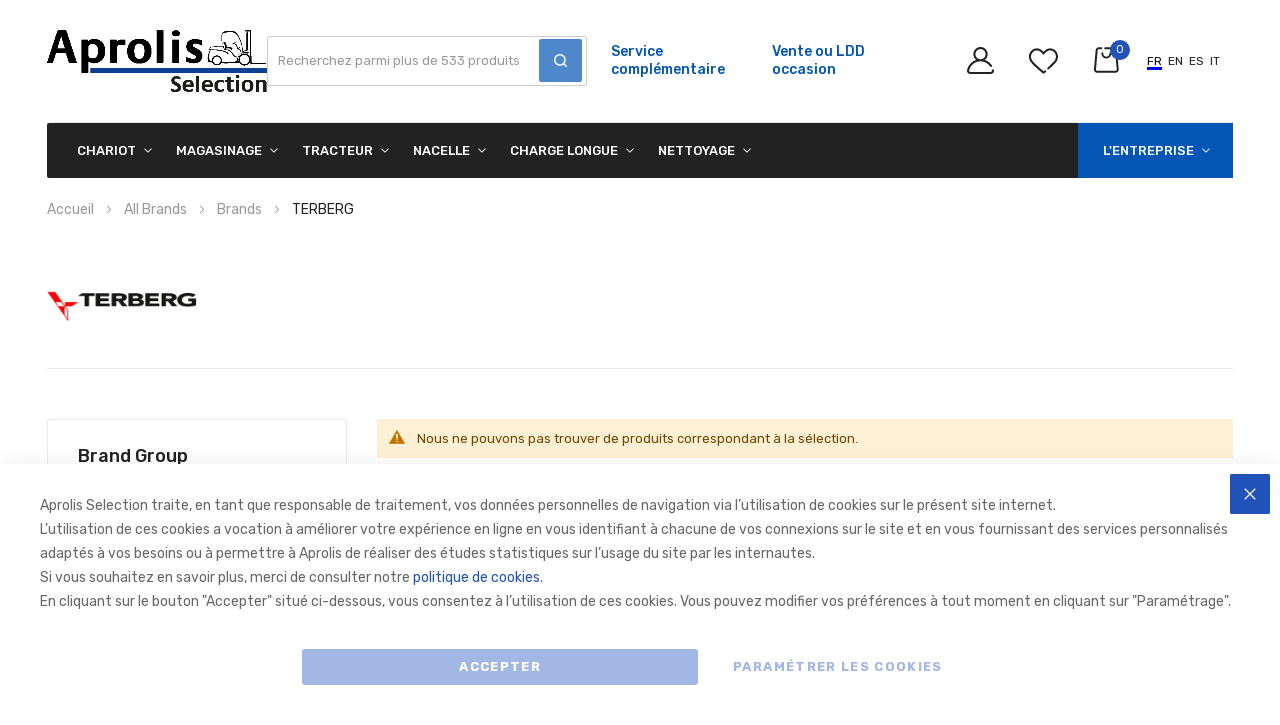

--- FILE ---
content_type: text/html; charset=UTF-8
request_url: https://www.aprolisselection.com/fr/brand/terberg.html
body_size: 12552
content:
<!doctype html>
<html lang="fr">
    <head >
        <script>
    var BASE_URL = 'https\u003A\u002F\u002Fwww.aprolisselection.com\u002Ffr\u002F';
    var require = {
        'baseUrl': 'https\u003A\u002F\u002Fwww.aprolisselection.com\u002Fstatic\u002Fversion1768808925\u002Ffrontend\u002FAprolis\u002Fdefault\u002Ffr_FR'
    };</script>        <meta charset="utf-8"/>
<meta name="title" content="TERBERG"/>
<meta name="robots" content="INDEX,FOLLOW"/>
<meta name="viewport" content="width=device-width, initial-scale=1"/>
<meta name="format-detection" content="telephone=no"/>
<title>TERBERG</title>
<link  rel="stylesheet" type="text/css"  media="all" href="https://www.aprolisselection.com/static/version1768808925/frontend/Aprolis/default/fr_FR/mage/calendar.css" />
<link  rel="stylesheet" type="text/css"  media="all" href="https://www.aprolisselection.com/static/version1768808925/frontend/Aprolis/default/fr_FR/css/styles-m.css" />
<link  rel="stylesheet" type="text/css"  media="all" href="https://www.aprolisselection.com/static/version1768808925/frontend/Aprolis/default/fr_FR/css/styles-l.css" />
<link  rel="stylesheet" type="text/css"  media="all" href="https://www.aprolisselection.com/static/version1768808925/frontend/Aprolis/default/fr_FR/css/bootstrap.css" />
<link  rel="stylesheet" type="text/css"  media="all" href="https://www.aprolisselection.com/static/version1768808925/frontend/Aprolis/default/fr_FR/css/all.min.css" />
<link  rel="stylesheet" type="text/css"  media="all" href="https://www.aprolisselection.com/static/version1768808925/frontend/Aprolis/default/fr_FR/css/dukamarket-icon.css" />
<link  rel="stylesheet" type="text/css"  media="all" href="https://www.aprolisselection.com/static/version1768808925/frontend/Aprolis/default/fr_FR/Amasty_Groupcat/js/fancybox/jquery.fancybox.css" />
<link  rel="stylesheet" type="text/css"  media="all" href="https://www.aprolisselection.com/static/version1768808925/frontend/Aprolis/default/fr_FR/Amasty_Base/vendor/slick/amslick.min.css" />
<link  rel="stylesheet" type="text/css"  media="all" href="https://www.aprolisselection.com/static/version1768808925/frontend/Aprolis/default/fr_FR/Amasty_LibSwiperJs/vendor/swiper/swiper.min.css" />
<link  rel="stylesheet" type="text/css"  media="all" href="https://www.aprolisselection.com/static/version1768808925/frontend/Aprolis/default/fr_FR/Rokanthemes_RokanBase/css/chosen.css" />
<link  rel="stylesheet" type="text/css"  media="all" href="https://www.aprolisselection.com/static/version1768808925/frontend/Aprolis/default/fr_FR/Rokanthemes_RokanBase/css/owl.carousel.css" />
<link  rel="stylesheet" type="text/css"  media="all" href="https://www.aprolisselection.com/static/version1768808925/frontend/Aprolis/default/fr_FR/mage/gallery/gallery.css" />
<link  rel="stylesheet" type="text/css"  media="all" href="https://www.aprolisselection.com/static/version1768808925/frontend/Aprolis/default/fr_FR/Rokanthemes_Themeoption/css/animation_theme.css" />
<link  rel="stylesheet" type="text/css"  media="all" href="https://www.aprolisselection.com/static/version1768808925/frontend/Aprolis/default/fr_FR/Magefan_Blog/css/blog-m.css" />
<link  rel="stylesheet" type="text/css"  media="all" href="https://www.aprolisselection.com/static/version1768808925/frontend/Aprolis/default/fr_FR/Magefan_Blog/css/blog-new.css" />
<link  rel="stylesheet" type="text/css"  media="all" href="https://www.aprolisselection.com/static/version1768808925/frontend/Aprolis/default/fr_FR/Magefan_Blog/css/blog-custom.css" />
<link  rel="stylesheet" type="text/css"  media="all" href="https://www.aprolisselection.com/static/version1768808925/frontend/Aprolis/default/fr_FR/Nwdthemes_Revslider/public/assets/css/rs6.min.css" />
<link  rel="stylesheet" type="text/css"  media="print" href="https://www.aprolisselection.com/static/version1768808925/frontend/Aprolis/default/fr_FR/css/print.css" />
<script    src="https://www.aprolisselection.com/static/version1768808925/frontend/Aprolis/default/fr_FR/requirejs/require.js"></script>
<script    src="https://www.aprolisselection.com/static/version1768808925/frontend/Aprolis/default/fr_FR/mage/requirejs/mixins.js"></script>
<script    src="https://www.aprolisselection.com/static/version1768808925/frontend/Aprolis/default/fr_FR/requirejs-config.js"></script>
<script    src="https://www.aprolisselection.com/static/version1768808925/frontend/Aprolis/default/fr_FR/Rokanthemes_PriceCountdown/js/timer.js"></script>
<script    src="https://www.aprolisselection.com/static/version1768808925/frontend/Aprolis/default/fr_FR/Rokanthemes_Themeoption/js/jquery.bpopup.min.js"></script>
<link  rel="icon" type="image/x-icon" href="https://www.aprolisselection.com/media/favicon/websites/1/favicon-aprolis-32x32.jpg" />
<link  rel="shortcut icon" type="image/x-icon" href="https://www.aprolisselection.com/media/favicon/websites/1/favicon-aprolis-32x32.jpg" />
<!-- Google tag (gtag.js) -->
<script async src="https://www.googletagmanager.com/gtag/js?id=G-3H7MC08E4J"></script>
<script>
window.dataLayer = window.dataLayer || [];
function gtag(){dataLayer.push(arguments);}
gtag('js', new Date());

gtag('config', 'G-3H7MC08E4J');
</script>
<style>
.sidebar .filter-options .filter-options-content .item > a .count:after, .sidebar .filter-options .filter-options-content .swatch-attribute > a .count:after, .sidebar .filter-options .filter-options-content .item .swatch-option.text .count:after, .sidebar .filter-options .filter-options-content .swatch-attribute .swatch-option.text .count:after {

    left: 0px !important;
}

.amshopby-input-wrapper .amshopby-currency {
display:none !important;
}
</style>        	<link href="https://fonts.googleapis.com/css?family=Rubik:400,500,600,700%7CRubik:300,300i,400,400i,500,500i,700,700i%7CRubik:300,300i,400,400i,500,500i,700,700i&subset=latin-ext&display=swap" rel="stylesheet">
<link rel="stylesheet" type="text/css" media="all" href="https://www.aprolisselection.com/media/rokanthemes/theme_option/custom_fr.css?v=1752586922">
<style>
.lazyload-image .not-found-img img[data-src]{
	    padding-top: calc(499px / 556 * 100);
}
.wrapper_category_product_tabs.has-banner-image.container_horizontal_tab_postions .widget-tabs .ui-tabs-nav{
	margin-top: 0;
}
#ui-datepicker-div .ui-datepicker-buttonpane{
	margin-left: -5px;
    margin-right: -5px;
}
#ui-datepicker-div .ui-datepicker-buttonpane button{
	margin: 0 5px;
	padding-top: 8px;
	padding-bottom: 8px;
}
.unvisible{
	display: none;
}
</style>    <script type="text/x-magento-init">
        {
            "*": {
                "Magento_PageCache/js/form-key-provider": {}
            }
        }
    </script>
<meta name="generator" content="Powered by Slider Revolution 6.5.3.2 - responsive, Mobile-Friendly Slider Plugin with comfortable drag and drop interface." />
<script >define("setREVStartSize",function(){return function(t){window.RSIW=void 0===window.RSIW?window.innerWidth:window.RSIW,window.RSIH=void 0===window.RSIH?window.innerHeight:window.RSIH;try{var h=0===(h=document.getElementById(t.c).parentNode.offsetWidth)||isNaN(h)?window.RSIW:h;if(t.tabw=void 0===t.tabw?0:parseInt(t.tabw),t.thumbw=void 0===t.thumbw?0:parseInt(t.thumbw),t.tabh=void 0===t.tabh?0:parseInt(t.tabh),t.thumbh=void 0===t.thumbh?0:parseInt(t.thumbh),t.tabhide=void 0===t.tabhide?0:parseInt(t.tabhide),t.thumbhide=void 0===t.thumbhide?0:parseInt(t.thumbhide),t.mh=void 0===t.mh||""==t.mh||"auto"===t.mh?0:parseInt(t.mh,0),"fullscreen"===t.layout||"fullscreen"===t.l)w=Math.max(t.mh,window.RSIH);else{for(var e in t.gw=Array.isArray(t.gw)?t.gw:[t.gw],t.rl)void 0!==t.gw[e]&&0!==t.gw[e]||(t.gw[e]=t.gw[e-1]);for(var e in t.gh=void 0===t.el||""===t.el||Array.isArray(t.el)&&0==t.el.length?t.gh:t.el,t.gh=Array.isArray(t.gh)?t.gh:[t.gh],t.rl)void 0!==t.gh[e]&&0!==t.gh[e]||(t.gh[e]=t.gh[e-1]);var i,n=new Array(t.rl.length),r=0;for(e in t.tabw=t.tabhide>=h?0:t.tabw,t.thumbw=t.thumbhide>=h?0:t.thumbw,t.tabh=t.tabhide>=h?0:t.tabh,t.thumbh=t.thumbhide>=h?0:t.thumbh,t.rl)n[e]=t.rl[e]<window.RSIW?0:t.rl[e];for(e in i=n[0],n)i>n[e]&&0<n[e]&&(i=n[e],r=e);var h=h>t.gw[r]+t.tabw+t.thumbw?1:(h-(t.tabw+t.thumbw))/t.gw[r],w=t.gh[r]*h+(t.tabh+t.thumbh)}void 0===window.rs_init_css&&(window.rs_init_css=document.head.appendChild(document.createElement("style"))),document.getElementById(t.c).height=w+"px",window.rs_init_css.innerHTML+="#"+t.c+"_wrapper { height: "+w+"px }"}catch(t){console.log("Failure at Presize of Slider:"+t)}}});</script>
    <style>
#rs-demo-id {}
</style></head>
    <body data-container="body"
          data-mage-init='{"loaderAjax": {}, "loader": { "icon": "https://www.aprolisselection.com/static/version1768808925/frontend/Aprolis/default/fr_FR/images/loader-2.gif"}}'
        id="html-body" class="bluesky-page-preloader page-products brand-terberg rokanthemesbrand-brand-view page-layout-2columns-left">
        <div class="enable-sticky-header"></div>

<script type="text/x-magento-init">
    {
        "*": {
            "Magento_PageBuilder/js/widget-initializer": {
                "config": {"[data-content-type=\"slider\"][data-appearance=\"default\"]":{"Magento_PageBuilder\/js\/content-type\/slider\/appearance\/default\/widget":false},"[data-content-type=\"map\"]":{"Magento_PageBuilder\/js\/content-type\/map\/appearance\/default\/widget":false},"[data-content-type=\"row\"]":{"Magento_PageBuilder\/js\/content-type\/row\/appearance\/default\/widget":false},"[data-content-type=\"tabs\"]":{"Magento_PageBuilder\/js\/content-type\/tabs\/appearance\/default\/widget":false},"[data-content-type=\"slide\"]":{"Magento_PageBuilder\/js\/content-type\/slide\/appearance\/default\/widget":{"buttonSelector":".pagebuilder-slide-button","showOverlay":"hover","dataRole":"slide"}},"[data-content-type=\"banner\"]":{"Magento_PageBuilder\/js\/content-type\/banner\/appearance\/default\/widget":{"buttonSelector":".pagebuilder-banner-button","showOverlay":"hover","dataRole":"banner"}},"[data-content-type=\"buttons\"]":{"Magento_PageBuilder\/js\/content-type\/buttons\/appearance\/inline\/widget":false},"[data-content-type=\"products\"][data-appearance=\"carousel\"]":{"Amasty_Xsearch\/js\/content-type\/products\/appearance\/carousel\/widget-override":false}},
                "breakpoints": {"desktop":{"label":"Desktop","stage":true,"default":true,"class":"desktop-switcher","icon":"Magento_PageBuilder::css\/images\/switcher\/switcher-desktop.svg","conditions":{"min-width":"1024px"},"options":{"products":{"default":{"slidesToShow":"5"}}}},"tablet":{"conditions":{"max-width":"1024px","min-width":"768px"},"options":{"products":{"default":{"slidesToShow":"4"},"continuous":{"slidesToShow":"3"}}}},"mobile":{"label":"Mobile","stage":true,"class":"mobile-switcher","icon":"Magento_PageBuilder::css\/images\/switcher\/switcher-mobile.svg","media":"only screen and (max-width: 768px)","conditions":{"max-width":"768px","min-width":"640px"},"options":{"products":{"default":{"slidesToShow":"3"}}}},"mobile-small":{"conditions":{"max-width":"640px"},"options":{"products":{"default":{"slidesToShow":"2"},"continuous":{"slidesToShow":"1"}}}}}            }
        }
    }
</script>
<script>
    window.logoUrl = 'https://www.aprolisselection.com/static/version1768808925/frontend/Aprolis/default/fr_FR/images/logo.svg';
	window.backgroundUrl = '';
	window.title = '';
	window.description = null;
</script>
<script type="text/x-magento-init">
{
    "*": {
        "rokanthemes/ajaxsuite"    : {
                "loginUrl": "https://www.aprolisselection.com/fr/customer/account/login/",
                "customerId": "",
                "ajaxCart" : {
                    "enabled" : 1,
                    "actionAfterSuccess" : "popup"
                },
                "ajaxWishList" : {
                    "enabled" : 1,
                    "WishlistUrl": "https://www.aprolisselection.com/fr/ajaxsuite/wishlist/add/"
                },
                "ajaxCompare" : {
                    "enabled" : 1,
                    "CompareUrl": "https://www.aprolisselection.com/fr/ajaxsuite/compare/add/"
                }
            }
    }
}
</script>
<script type="text/x-magento-init">
{
    "*": {
        "rokanthemes/quickview"    : {
                "quickviewUrl": "https://www.aprolisselection.com/fr/quickview/product/view/",
                "buttonText": "Vue rapide",
                "classInsertPosition": ".product-item-actions",
                "actionInsert": "append",
                "isEnabled": "1"
            }
    }
}
</script>

<div id="cookie-status">
    Le magasin ne fonctionnera pas correctement dans le cas lorsque les cookies sont désactivés.</div>
<script>document.querySelector("#cookie-status").style.display = "none";</script>
<script type="text/x-magento-init">
    {
        "*": {
            "cookieStatus": {}
        }
    }
</script>

<script type="text/x-magento-init">
    {
        "*": {
            "mage/cookies": {
                "expires": null,
                "path": "\u002F",
                "domain": ".www.aprolisselection.com",
                "secure": true,
                "lifetime": "3600"
            }
        }
    }
</script>
    <noscript>
        <div class="message global noscript">
            <div class="content">
                <p>
                    <strong>Javascript est désactivé dans votre navigateur.</strong>
                    <span>
                        Pour une meilleure expérience sur notre site, assurez-vous d’activer JavaScript dans votre navigateur.                    </span>
                </p>
            </div>
        </div>
    </noscript>

<script>
    window.cookiesConfig = window.cookiesConfig || {};
    window.cookiesConfig.secure = true;
</script><script>    require.config({
        map: {
            '*': {
                wysiwygAdapter: 'mage/adminhtml/wysiwyg/tiny_mce/tinymceAdapter'
            }
        }
    });</script><script>    require.config({
        paths: {
            googleMaps: 'https\u003A\u002F\u002Fmaps.googleapis.com\u002Fmaps\u002Fapi\u002Fjs\u003Fv\u003D3\u0026key\u003D'
        },
        config: {
            'Magento_PageBuilder/js/utils/map': {
                style: '',
            },
            'Magento_PageBuilder/js/content-type/map/preview': {
                apiKey: '',
                apiKeyErrorMessage: 'You\u0020must\u0020provide\u0020a\u0020valid\u0020\u003Ca\u0020href\u003D\u0027https\u003A\u002F\u002Fwww.aprolisselection.com\u002Ffr\u002Fadminhtml\u002Fsystem_config\u002Fedit\u002Fsection\u002Fcms\u002F\u0023cms_pagebuilder\u0027\u0020target\u003D\u0027_blank\u0027\u003EGoogle\u0020Maps\u0020API\u0020key\u003C\u002Fa\u003E\u0020to\u0020use\u0020a\u0020map.'
            },
            'Magento_PageBuilder/js/form/element/map': {
                apiKey: '',
                apiKeyErrorMessage: 'You\u0020must\u0020provide\u0020a\u0020valid\u0020\u003Ca\u0020href\u003D\u0027https\u003A\u002F\u002Fwww.aprolisselection.com\u002Ffr\u002Fadminhtml\u002Fsystem_config\u002Fedit\u002Fsection\u002Fcms\u002F\u0023cms_pagebuilder\u0027\u0020target\u003D\u0027_blank\u0027\u003EGoogle\u0020Maps\u0020API\u0020key\u003C\u002Fa\u003E\u0020to\u0020use\u0020a\u0020map.'
            },
        }
    });</script><script>
    require.config({
        shim: {
            'Magento_PageBuilder/js/utils/map': {
                deps: ['googleMaps']
            }
        }
    });</script>
<script type="text&#x2F;javascript">window.isGdprCookieEnabled = true;

require(['Amasty_GdprFrontendUi/js/modal-show'], function (modalConfigInit) {
    modalConfigInit({"isDeclineEnabled":0,"barLocation":0,"policyText":"Aprolis Selection traite, en tant que responsable de traitement, vos donn\u00e9es personnelles de navigation via l\u2019utilisation de cookies sur le pr\u00e9sent site internet.<br \/>\r\nL\u2019utilisation de ces cookies a vocation \u00e0 am\u00e9liorer votre exp\u00e9rience en ligne en vous identifiant \u00e0 chacune de vos connexions sur le site et en vous fournissant des services personnalis\u00e9s adapt\u00e9s \u00e0 vos besoins ou \u00e0 permettre \u00e0 Aprolis de r\u00e9aliser des \u00e9tudes statistiques sur l\u2019usage du site par les internautes.<br>\r\nSi vous souhaitez en savoir plus, merci de consulter notre <a href=\"\/politique-cookies\">politique de cookies<\/a>.<br>\r\nEn cliquant sur le bouton \"Accepter\" situ\u00e9 ci-dessous, vous consentez \u00e0 l\u2019utilisation de ces cookies. Vous pouvez modifier vos pr\u00e9f\u00e9rences \u00e0 tout moment en cliquant sur \"Param\u00e9trage\".","firstShowProcess":"0","cssConfig":{"backgroundColor":null,"policyTextColor":null,"textColor":null,"titleColor":null,"linksColor":null,"acceptBtnColor":null,"acceptBtnColorHover":null,"acceptBtnTextColor":null,"acceptBtnTextColorHover":null,"acceptBtnOrder":null,"allowBtnTextColor":null,"allowBtnTextColorHover":null,"allowBtnColor":null,"allowBtnColorHover":null,"allowBtnOrder":null,"declineBtnTextColorHover":null,"declineBtnColorHover":null,"declineBtnTextColor":null,"declineBtnColor":null,"declineBtnOrder":null},"isPopup":false,"isModal":false,"className":"amgdprjs-bar-template","buttons":[{"label":"Accepter","dataJs":"accept","class":"-allow -save","action":"allowCookies"},{"label":"Param\u00e9trer les cookies","dataJs":"settings","class":"-settings"}],"template":"<div role=\"alertdialog\"\n     tabindex=\"-1\"\n     class=\"modal-popup _show amgdprcookie-bar-container <% if (data.isPopup) { %>-popup<% } %>\" data-amcookie-js=\"bar\">\n    <span tabindex=\"0\" class=\"amgdprcookie-focus-guard\" data-focus-to=\"last\"><\/span>\n    <button class=\"action-close\" data-amcookie-js=\"close-cookiebar\" type=\"button\">\n        <span data-bind=\"i18n: 'Close'\"><\/span>\n    <\/button>\n    <div class=\"amgdprcookie-bar-block\">\n        <div class=\"amgdprcookie-policy\"><%= data.policyText %><\/div>\n        <div class=\"amgdprcookie-buttons-block\">\n            <% _.each(data.buttons, function(button) { %>\n            <button class=\"amgdprcookie-button <%= button.class %>\" disabled data-amgdprcookie-js=\"<%= button.dataJs %>\"><%= button.label %><\/button>\n            <% }); %>\n        <\/div>\n    <\/div>\n    <span tabindex=\"0\" class=\"amgdprcookie-focus-guard\" data-focus-to=\"first\"><\/span>\n<\/div>\n\n<style>\n    <% if(css.backgroundColor){ %>\n    .amgdprcookie-bar-container {\n        background-color: <%= css.backgroundColor %>\n    }\n    <% } %>\n    <% if(css.policyTextColor){ %>\n    .amgdprcookie-bar-container .amgdprcookie-policy {\n        color: <%= css.policyTextColor %>;\n    }\n    <% } %>\n    <% if(css.textColor){ %>\n    .amgdprcookie-bar-container .amgdprcookie-text {\n        color: <%= css.textColor %>;\n    }\n    <% } %>\n    <% if(css.titleColor){ %>\n    .amgdprcookie-bar-container .amgdprcookie-header {\n        color: <%= css.titleColor %>;\n    }\n    <% } %>\n    <% if(css.linksColor){ %>\n    .amgdprcookie-bar-container .amgdprcookie-link,\n    .amgdprcookie-bar-container .amgdprcookie-policy a {\n        color: <%= css.linksColor %>;\n    }\n    <% } %>\n    <% if(css.acceptBtnOrder || css.acceptBtnColor || css.acceptBtnTextColor){ %>\n    .amgdprcookie-bar-container .amgdprcookie-button.-save {\n        <% if(css.acceptBtnOrder) { %>order: <%= css.acceptBtnOrder %>; <% } %>\n        <% if(css.acceptBtnColor) { %>\n            background-color: <%= css.acceptBtnColor %>;\n            border-color: <%= css.acceptBtnColor %>;\n        <% } %>\n        <% if(css.acceptBtnTextColor) { %>color: <%= css.acceptBtnTextColor %>; <% } %>\n    }\n    <% } %>\n    <% if(css.acceptBtnColorHover || css.acceptBtnTextColorHover){ %>\n    .amgdprcookie-bar-container .amgdprcookie-button.-save:hover {\n        <% if(css.acceptBtnColorHover) { %>\n            background-color: <%= css.acceptBtnColorHover %>;\n            border-color: <%= css.acceptBtnColorHover %>;\n        <% } %>\n        <% if(css.acceptBtnTextColorHover) { %> color: <%= css.acceptBtnTextColorHover %>; <% } %>\n    }\n    <% } %>\n    <% if(css.allowBtnOrder || css.allowBtnColor || css.allowBtnTextColor){ %>\n    .amgdprcookie-bar-container .amgdprcookie-button.-settings {\n        <% if(css.allowBtnOrder) { %> order: <%= css.allowBtnOrder %>; <% } %>\n        <% if(css.allowBtnColor) { %>\n            background-color: <%= css.allowBtnColor %>;\n            border-color: <%= css.allowBtnColor %>;\n        <% } %>\n        <% if(css.allowBtnTextColor) { %> color: <%= css.allowBtnTextColor %>; <% } %>\n    }\n    <% } %>\n    <% if(css.allowBtnColorHover || css.allowBtnTextColorHover){ %>\n    .amgdprcookie-bar-container .amgdprcookie-button.-settings:hover {\n        <% if(css.allowBtnColorHover) { %>\n            background-color: <%= css.allowBtnColorHover %>;\n            border-color: <%= css.allowBtnColorHover %>;\n        <% } %>\n        <% if(css.allowBtnTextColorHover) { %> color: <%= css.allowBtnTextColorHover %>; <% } %>\n    }\n    <% } %>\n    <% if(css.declineBtnOrder || css.declineBtnColor || css.declineBtnTextColor){ %>\n    .amgdprcookie-bar-container .amgdprcookie-button.-decline {\n        <% if(css.declineBtnOrder) { %> order: <%= css.declineBtnOrder %>; <% } %>\n        <% if(css.declineBtnColor) { %>\n            background-color: <%= css.declineBtnColor %>;\n            border-color: <%= css.declineBtnColor %>;\n        <% } %>\n        <% if(css.declineBtnTextColor) { %> color: <%= css.declineBtnTextColor %>; <% } %>\n    }\n    <% } %>\n    <% if(css.declineBtnColorHover || css.declineBtnTextColorHover){ %>\n    .amgdprcookie-bar-container .amgdprcookie-button.-decline:hover {\n        <% if(css.declineBtnColorHover) { %>\n            background-color: <%= css.declineBtnColorHover %>;\n            border-color: <%= css.declineBtnColorHover %>;\n        <% } %>\n        <% if(css.declineBtnTextColorHover) { %> color: <%= css.declineBtnTextColorHover %>; <% } %>\n    }\n    <% } %>\n<\/style>\n"});
});</script>    <script type="text/x-magento-init">
        {
            "*": {
                "Magento_Ui/js/core/app": {"components":{"gdpr-cookie-modal":{"cookieText":"Aprolis Selection traite, en tant que responsable de traitement, vos donn\u00e9es personnelles de navigation via l\u2019utilisation de cookies sur le pr\u00e9sent site internet.<br \/>\r\nL\u2019utilisation de ces cookies a vocation \u00e0 am\u00e9liorer votre exp\u00e9rience en ligne en vous identifiant \u00e0 chacune de vos connexions sur le site et en vous fournissant des services personnalis\u00e9s adapt\u00e9s \u00e0 vos besoins ou \u00e0 permettre \u00e0 Aprolis de r\u00e9aliser des \u00e9tudes statistiques sur l\u2019usage du site par les internautes.<br>\r\nSi vous souhaitez en savoir plus, merci de consulter notre <a href=\"\/politique-cookies\">politique de cookies<\/a>.<br>\r\nEn cliquant sur le bouton \"Accepter\" situ\u00e9 ci-dessous, vous consentez \u00e0 l\u2019utilisation de ces cookies. Vous pouvez modifier vos pr\u00e9f\u00e9rences \u00e0 tout moment en cliquant sur \"Param\u00e9trage\".","firstShowProcess":"0","acceptBtnText":"Accepter","declineBtnText":null,"settingsBtnText":"Param\u00e9trer les cookies","isDeclineEnabled":0,"component":"Amasty_GdprFrontendUi\/js\/cookies","children":{"gdpr-cookie-settings-modal":{"component":"Amasty_GdprFrontendUi\/js\/modal\/cookie-settings"}}}}}            }
        }
    </script>
    <!-- ko scope: 'gdpr-cookie-modal' -->
        <!--ko template: getTemplate()--><!-- /ko -->
    <!-- /ko -->
    <style>
        .amgdprjs-bar-template {
            z-index: 999;
                    bottom: 0;
                }
    </style>


    <style>
        .gdpr-cookie-update-mode .amgdprjs-bar-template .action-close,
        .gdpr-cookie-update-mode .amgdprjs-bar-template .amgdprcookie-policy,
        .gdpr-cookie-update-mode .amgdprjs-bar-template .amgdprcookie-button.-allow.-save
        {
            display:none;
        }

        .gdpr-cookie-update-mode .amgdprjs-bar-template {
            position:fixed;
            right:0;
            bottom:0;
        }

        .gdpr-cookie-update-mode .amgdprcookie-bar-container {
            padding: 0;
            box-shadow: 0 -2px 18px rgba(0, 0, 0, 0.2);
        }

        .gdpr-cookie-update-mode .amgdprcookie-buttons-block {
            margin:0;
        }

        .gdpr-cookie-update-mode .amgdprcookie-button {
            margin:0!important;
            padding: 15px 30px!important;
        }
    </style>
<div class="page-wrapper"><header class="page-header"><div class="header-container layout-1 layout-6-additional sticky-header">
    	<div class="header panel flex-layout-sticky center_vertical no-wrap-desktop">
		<div class="flex-layout space-between center_vertical no-wrap-desktop header-middle">
			<div class="logo-container">
				<div class="logo-site">
					<span data-action="toggle-nav" class="action nav-toggle"><span>Basculer la navigation</span></span>
<a
    class="logo"
    href="https://www.aprolisselection.com/fr/"
    title="Aprolis&#x20;Selection"
    aria-label="store logo">
    <img src="https://www.aprolisselection.com/media/logo/stores/1/LogoAPROLIS-SELECTION-vecto.png"
         title="Aprolis&#x20;Selection"
         alt="Aprolis&#x20;Selection"
		 width="220"         height="60"    />
</a>
				</div>
			</div>
			<div class="top-search-not-dropdown button-search-full">
								
<section class="amsearch-wrapper-block"
         data-amsearch-wrapper="block"
         data-bind="
            scope: 'amsearch_wrapper',
            mageInit: {
                'Magento_Ui/js/core/app': {
                    components: {
                        amsearch_wrapper: {
                            component: 'Amasty_Xsearch/js/wrapper',
                            data: {&quot;url&quot;:&quot;https:\/\/www.aprolisselection.com\/fr\/amasty_xsearch\/autocomplete\/index\/&quot;,&quot;url_result&quot;:&quot;https:\/\/www.aprolisselection.com\/fr\/catalogsearch\/result\/&quot;,&quot;url_popular&quot;:&quot;https:\/\/www.aprolisselection.com\/fr\/search\/term\/popular\/&quot;,&quot;isDynamicWidth&quot;:true,&quot;isProductBlockEnabled&quot;:true,&quot;width&quot;:900,&quot;displaySearchButton&quot;:false,&quot;fullWidth&quot;:false,&quot;minChars&quot;:3,&quot;delay&quot;:500,&quot;currentUrlEncoded&quot;:&quot;aHR0cHM6Ly93d3cuYXByb2xpc3NlbGVjdGlvbi5jb20vZnIvYnJhbmQvdGVyYmVyZy5odG1s&quot;,&quot;color_settings&quot;:[],&quot;popup_display&quot;:0,&quot;preloadEnabled&quot;:false,&quot;isSeoUrlsEnabled&quot;:false,&quot;seoKey&quot;:&quot;search&quot;,&quot;isSaveSearchInputValueEnabled&quot;:false}                        }
                    }
                }
            }">
    <div class="amsearch-form-block"
          data-bind="
              style: {
                    width: resized() ? data.width + 'px' : ''
              },
              css: {
                '-opened': opened
              },
              afterRender: initCssVariables">
                
<section class="amsearch-input-wrapper"
         data-bind="
            css: {
                '-dynamic-width': data.isDynamicWidth,
                '-match': $data.readyForSearch(),
                '-typed': inputValue && inputValue().length
            }">
    <input type="text"
           name="q"
           placeholder="Recherchez&#x20;parmi&#x20;plus&#x20;de&#x20;533&#x20;produits"
           class="amsearch-input"
           maxlength="128"
           role="combobox"
           aria-haspopup="false"
           aria-autocomplete="both"
           autocomplete="off"
           aria-expanded="false"
           data-amsearch-block="input"
           data-bind="
                afterRender: initInputValue,
                hasFocus: focused,
                value: inputValue,
                event: {
                    keypress: onEnter
                },
                valueUpdate: 'input'">
    <!-- ko template: { name: templates.loader } --><!-- /ko -->
    <button class="amsearch-button -close -clear -icon"
            style="display: none"
            data-bind="
                event: {
                    click: close
                },
                attr: {
                    title: $t('Clear Field')
                },
                visible: inputValue && inputValue().length">
    </button>
    <button class="amsearch-button -loupe -clear -icon -disabled"
            data-bind="
                event: {
                    click: search
                },
                css: {
                    '-disabled': !$data.match()
                },
                attr: {
                    title: $t('Search')
                }">
    </button>
</section>
        
        
<section class="amsearch-result-section"
         data-amsearch-js="results"
         style="display: none;"
         data-bind="
            css: {
                '-small': $data.data.width < 700 && !$data.data.fullWidth
            },
            afterRender: function (node) {
                initResultSection(node, 1)
            },
            style: resultSectionStyles(),
            visible: $data.opened()">
    <!-- ko if: !$data.match() && $data.preload() -->
        <!-- ko template: { name: templates.preload } --><!-- /ko -->
    <!-- /ko -->
    <!-- ko if: $data.match() -->
        <!-- ko template: { name: templates.results } --><!-- /ko -->
    <!-- /ko -->
    <!-- ko if: $data.message() && $data.message().length -->
        <!-- ko template: { name: templates.message } --><!-- /ko -->
    <!-- /ko -->
</section>
    </div>
        <div class="focusable-trap" data-bind="event: { focusin: close }" tabindex="0"></div>
</section>
			</div>
			<div class="col-action col-right">
				<div class="flex-layout center_vertical">
					<ul class="flex-layout action-header center_vertical no-wrap-desktop ">

                        <div data-content-type="html" data-appearance="default" data-element="main" data-decoded="true"><div class="d-flex">
<li class="blue"><a href="/entretenir-son-chariot-elevateur-d-occasion-pourquoi-et-comment">Service complémentaire</a></li>
<li class="blue"><a href="/pensez-location-chariots-elevateurs-d-occasion">Vente ou LDD occasion</a></li>
</div></div>
                                                    <li class="account-link-header">
                                <ul class="header links"><li class="link authorization-link" data-label="ou">
    <a href="https://www.aprolisselection.com/fr/customer/account/login/"        >Me connecter</a>
</li>
<li><a href="https://www.aprolisselection.com/fr/customer/account/create/" id="idH5OQtt3m" >Créer mon compte</a></li></ul>                            </li>
                                                <li class="link wishlist" data-bind="scope: 'wishlist'">
    <a href="https://www.aprolisselection.com/fr/guestwishlist/index/index/">
		<span>
			<span class="text">Pr&#xE9;f&#xE9;r&#xE9;</span>
			<span>Mes favoris</span>
		</span>
    </a>
</li>
<script type="text/x-magento-init">
    {
        "*": {
            "Magento_Ui/js/core/app": {
                "components": {
                    "wishlist": {
                        "component": "Magento_Wishlist/js/view/wishlist"
                    }
                }
            }
        }
    }
</script>



                                                <li class="minicart-li-content-show-hide">
                            
<div data-block="minicart" class="minicart-wrapper">
    <a class="action showcart" href="https://www.aprolisselection.com/fr/checkout/cart/"
       data-bind="scope: 'minicart_content'">
		<span class="counter qty empty"
				  data-bind="css: { empty: !!getCartParam('summary_count') == false }, blockLoader: isLoading">
				<!-- <span class="icon-cart-header"><i class="menu-icon  icon flaticon-shopping-cart6">&nbsp;</i></span> -->
				<span class="total-mini-cart-item">
				<!-- ko if: getCartParam('summary_count') -->
					<!-- ko text: getCartParam('summary_count') --><!-- /ko -->
				<!-- /ko -->
				<!-- ko if: !getCartParam('summary_count') -->
					0
				<!-- /ko -->
				</span>
		</span>
		<span class="mini-cart-text"> 
			<span class="text">Mon panier</span> 
			<span class="content-cart hidden-xs">
				<!-- ko if: getCartParam('subtotal') -->
				<span class="total-mini-cart-price" data-bind="html: getCartParam('subtotal')"></span>
				<!-- /ko -->
				<!-- ko if: !getCartParam('subtotal') -->
					<span class="total-mini-cart-price"><span class="price">0,00 €</span></span>
				<!-- /ko -->
			</span>
		</span>
    </a>
            <div class="block block-minicart"
             data-role="dropdownDialog"
             data-mage-init='{"dropdownDialog":{
                "appendTo":"[data-block=minicart]",
                "triggerTarget":".showcart",
                "timeout": "2000",
                "closeOnMouseLeave": false,
                "closeOnEscape": true,
                "triggerClass":"active",
                "parentClass":"active",
                "buttons":[]}}'>
            <div id="minicart-content-wrapper" data-bind="scope: 'minicart_content'">
                <!-- ko template: getTemplate() --><!-- /ko -->
            </div>
                    </div>
        <script>
        window.checkout = {"shoppingCartUrl":"https:\/\/www.aprolisselection.com\/fr\/checkout\/cart\/","checkoutUrl":"https:\/\/www.aprolisselection.com\/fr\/checkout\/","updateItemQtyUrl":"https:\/\/www.aprolisselection.com\/fr\/checkout\/sidebar\/updateItemQty\/","removeItemUrl":"https:\/\/www.aprolisselection.com\/fr\/checkout\/sidebar\/removeItem\/","imageTemplate":"Magento_Catalog\/product\/image_with_borders","baseUrl":"https:\/\/www.aprolisselection.com\/fr\/","minicartMaxItemsVisible":5,"websiteId":"1","maxItemsToDisplay":10,"storeId":"1","storeGroupId":"1","agreementIds":["1"],"customerLoginUrl":"https:\/\/www.aprolisselection.com\/fr\/customer\/account\/login\/","isRedirectRequired":false,"autocomplete":"off","captcha":{"user_login":{"isCaseSensitive":false,"imageHeight":50,"imageSrc":"","refreshUrl":"https:\/\/www.aprolisselection.com\/fr\/captcha\/refresh\/","isRequired":false,"timestamp":1769780348}}};
    </script>
    <script type="text/x-magento-init">
    {
        "[data-block='minicart']": {
            "Magento_Ui/js/core/app": {"components":{"minicart_content":{"children":{"subtotal.container":{"children":{"subtotal":{"children":{"subtotal.totals":{"config":{"display_cart_subtotal_incl_tax":0,"display_cart_subtotal_excl_tax":1,"template":"Magento_Tax\/checkout\/minicart\/subtotal\/totals"},"children":{"subtotal.totals.msrp":{"component":"Magento_Msrp\/js\/view\/checkout\/minicart\/subtotal\/totals","config":{"displayArea":"minicart-subtotal-hidden","template":"Magento_Msrp\/checkout\/minicart\/subtotal\/totals"}}},"component":"Magento_Tax\/js\/view\/checkout\/minicart\/subtotal\/totals"}},"component":"uiComponent","config":{"template":"Magento_Checkout\/minicart\/subtotal"}}},"component":"uiComponent","config":{"displayArea":"subtotalContainer"}},"item.renderer":{"component":"Magento_Checkout\/js\/view\/cart-item-renderer","config":{"displayArea":"defaultRenderer","template":"Magento_Checkout\/minicart\/item\/default"},"children":{"item.image":{"component":"Magento_Catalog\/js\/view\/image","config":{"template":"Magento_Catalog\/product\/image","displayArea":"itemImage"}},"checkout.cart.item.price.sidebar":{"component":"uiComponent","config":{"template":"Magento_Checkout\/minicart\/item\/price","displayArea":"priceSidebar"}}}},"extra_info":{"component":"uiComponent","config":{"displayArea":"extraInfo"}},"promotion":{"component":"uiComponent","config":{"displayArea":"promotion"},"children":{"mp_savecart":{"component":"Mageplaza_SaveCart\/js\/view\/minicart"}}}},"config":{"itemRenderer":{"default":"defaultRenderer","simple":"defaultRenderer","virtual":"defaultRenderer"},"template":"Magento_Checkout\/minicart\/content"},"component":"Magento_Checkout\/js\/view\/minicart"}},"types":[]}        },
        "*": {
            "Magento_Ui/js/block-loader": "https\u003A\u002F\u002Fwww.aprolisselection.com\u002Fstatic\u002Fversion1768808925\u002Ffrontend\u002FAprolis\u002Fdefault\u002Ffr_FR\u002Fimages\u002Floader\u002D1.gif"
        }
    }
    </script>
</div>


                        </li>
                        
                                <div class="switcher language switcher-language" data-ui-id="language-switcher" id="switcher-language">
        <div class="options switcher-options">

            <ul>
                <li class="view-fr">
                    <span>FR</span>
                </li>
                                                                                            <li class="view-en switcher-option">
                        <a href="https://www.aprolisselection.com/en/">
                            EN                        </a>
                    </li>
                                                                        <li class="view-es switcher-option">
                        <a href="https://www.aprolisselection.com/es/">
                            ES                        </a>
                    </li>
                                                                        <li class="view-it switcher-option">
                        <a href="https://www.aprolisselection.com/it/">
                            IT                        </a>
                    </li>
                                            </ul>
        </div>
    </div>

					</ul>
				</div>
			</div>
		</div>
		<div class="header-content center-element not-visible-mobile hidden-checkout">
			<div class="flex-layout for-full-width-menu space-between center_vertical no-wrap-desktop">
				<div class="col-menu-on-left flex-layout col-menu center_vertical no-wrap-desktop vertical-hozital-menu">

					<div class="rokan-vertical-menu d-none d-xl-block">
											</div>
					<div class="">
						<div class="primary-menu-container ">
	<span data-action="toggle-nav" class="action nav-toggle d-xl-none sticky-toggle"><span>Basculer la navigation</span></span> 
	<div class="navigation custommenu main-nav nav-sections " role="navigation">
		<div class="close-menu-mobile"><a href="#" id="close-menu">Fermer</a></div>
		<div class="menu-mobile-title d-block d-xl-none"><a class="active" data-menu="custommenu-list" href="#">Menu</a></div>
		<ul class="custommenu-list menu">
			<li class="ui-menu-item level0 fullwidth menu-item-has-children parent"><div class="open-children-toggle"></div><a href="https://www.aprolisselection.com/fr/chariot-elevateur.html" class="level-top">Chariot</a><div class="level0 submenu" ><div class="row"><ul class="subchildmenu col-sm-12 mega-columns columns4"><li class="ui-menu-item level1 parent "><div class="open-children-toggle"></div><a href="https://www.aprolisselection.com/fr/chariot-elevateur/gaz.html"><span>Frontal gaz</span></a><ul class="subchildmenu "><li class="ui-menu-item level2 "><a href="https://www.aprolisselection.com/fr/chariot-elevateur/gaz/occasion.html"><span>Occasion</span></a></li><li class="ui-menu-item level2 "><a href="https://www.aprolisselection.com/fr/chariot-elevateur/gaz/neuf.html"><span>Neuf</span></a></li></ul></li><li class="ui-menu-item level1 parent "><div class="open-children-toggle"></div><a href="https://www.aprolisselection.com/fr/chariot-elevateur/diesel.html"><span>Frontal diesel</span></a><ul class="subchildmenu "><li class="ui-menu-item level2 "><a href="https://www.aprolisselection.com/fr/chariot-elevateur/diesel/occasion.html"><span>Occasion</span></a></li></ul></li><li class="ui-menu-item level1 parent "><div class="open-children-toggle"></div><a href="https://www.aprolisselection.com/fr/chariot-elevateur/electrique.html"><span>Frontal électrique</span></a><ul class="subchildmenu "><li class="ui-menu-item level2 "><a href="https://www.aprolisselection.com/fr/chariot-elevateur/electrique/occasion.html"><span>Occasion</span></a></li><li class="ui-menu-item level2 "><a href="https://www.aprolisselection.com/fr/chariot-elevateur/electrique/neuf.html"><span>Neuf</span></a></li></ul></li></ul></div></div></li><li class="ui-menu-item level0 fullwidth menu-item-has-children parent"><div class="open-children-toggle"></div><a href="https://www.aprolisselection.com/fr/magasinage.html" class="level-top">Magasinage</a><div class="level0 submenu" ><div class="row"><ul class="subchildmenu col-sm-12 mega-columns columns4"><li class="ui-menu-item level1 parent "><div class="open-children-toggle"></div><a href="https://www.aprolisselection.com/fr/magasinage/transpalette-electrique.html"><span>Transpalette électrique</span></a><ul class="subchildmenu "><li class="ui-menu-item level2 "><a href="https://www.aprolisselection.com/fr/magasinage/transpalette-electrique/occasion.html"><span>Occasion</span></a></li><li class="ui-menu-item level2 "><a href="https://www.aprolisselection.com/fr/magasinage/transpalette-electrique/neuf.html"><span>Neuf</span></a></li></ul></li><li class="ui-menu-item level1 parent "><div class="open-children-toggle"></div><a href="https://www.aprolisselection.com/fr/magasinage/gerbeur.html"><span>Gerbeur</span></a><ul class="subchildmenu "><li class="ui-menu-item level2 "><a href="https://www.aprolisselection.com/fr/magasinage/gerbeur/occasion.html"><span>Occasion</span></a></li><li class="ui-menu-item level2 "><a href="https://www.aprolisselection.com/fr/magasinage/gerbeur/neuf.html"><span>Neuf</span></a></li></ul></li><li class="ui-menu-item level1 parent "><div class="open-children-toggle"></div><a href="https://www.aprolisselection.com/fr/magasinage/preparateur-de-commandes.html"><span>Préparateur de commandes</span></a><ul class="subchildmenu "><li class="ui-menu-item level2 "><a href="https://www.aprolisselection.com/fr/magasinage/preparateur-de-commandes/occasion.html"><span>Occasion</span></a></li><li class="ui-menu-item level2 "><a href="https://www.aprolisselection.com/fr/magasinage/preparateur-de-commandes/neuf.html"><span>Neuf</span></a></li></ul></li><li class="ui-menu-item level1 parent "><div class="open-children-toggle"></div><a href="https://www.aprolisselection.com/fr/magasinage/chariot-a-mat-retractable.html"><span>Chariot à mât rétractable</span></a><ul class="subchildmenu "><li class="ui-menu-item level2 "><a href="https://www.aprolisselection.com/fr/magasinage/chariot-a-mat-retractable/occasion.html"><span>Occasion</span></a></li><li class="ui-menu-item level2 "><a href="https://www.aprolisselection.com/fr/magasinage/chariot-a-mat-retractable/neuf.html"><span>Neuf</span></a></li></ul></li><li class="ui-menu-item level1 parent "><div class="open-children-toggle"></div><a href="https://www.aprolisselection.com/fr/magasinage/tracteur-electrique.html"><span>Tracteur logistique</span></a><ul class="subchildmenu "><li class="ui-menu-item level2 "><a href="https://www.aprolisselection.com/fr/magasinage/tracteur-electrique/occasion.html"><span>Occasion</span></a></li></ul></li></ul></div></div></li><li class="ui-menu-item level0 fullwidth menu-item-has-children parent"><div class="open-children-toggle"></div><a href="https://www.aprolisselection.com/fr/tracteur-industriel.html" class="level-top">Tracteur</a><div class="level0 submenu" ><div class="row"><ul class="subchildmenu col-sm-12 mega-columns columns4"><li class="ui-menu-item level1 "><a href="https://www.aprolisselection.com/fr/tracteur-industriel/occasion.html"><span>Occasion</span></a></li></ul></div></div></li><li class="ui-menu-item level0 fullwidth menu-item-has-children parent"><div class="open-children-toggle"></div><a href="https://www.aprolisselection.com/fr/nacelle.html" class="level-top">Nacelle</a><div class="level0 submenu" ><div class="row"><ul class="subchildmenu col-sm-12 mega-columns columns4"><li class="ui-menu-item level1 "><a href="https://www.aprolisselection.com/fr/nacelle/occasion.html"><span>Occasion</span></a></li><li class="ui-menu-item level1 "><a href="https://www.aprolisselection.com/fr/nacelle/neuf.html"><span>Neuf</span></a></li></ul></div></div></li><li class="ui-menu-item level0 fullwidth menu-item-has-children parent"><div class="open-children-toggle"></div><a href="https://www.aprolisselection.com/fr/chariot-elevateur-lateral.html" class="level-top">Charge longue</a><div class="level0 submenu" ><div class="row"><ul class="subchildmenu col-sm-12 mega-columns columns4"><li class="ui-menu-item level1 "><a href="https://www.aprolisselection.com/fr/chariot-elevateur-lateral/occasion.html"><span>Occasion</span></a></li><li class="ui-menu-item level1 "><a href="https://www.aprolisselection.com/fr/chariot-elevateur-lateral/neuf.html"><span>Neuf</span></a></li></ul></div></div></li><li class="ui-menu-item level0 fullwidth menu-item-has-children parent"><div class="open-children-toggle"></div><a href="https://www.aprolisselection.com/fr/materiel-de-nettoyage.html" class="level-top">Nettoyage</a><div class="level0 submenu" ><div class="row"><ul class="subchildmenu col-sm-12 mega-columns columns4"><li class="ui-menu-item level1 "><a href="https://www.aprolisselection.com/fr/materiel-de-nettoyage/occasion.html"><span>Occasion</span></a></li><li class="ui-menu-item level1 "><a href="https://www.aprolisselection.com/fr/materiel-de-nettoyage/neuf.html"><span>Neuf</span></a></li></ul></div></div></li><li class="level0"><div data-content-type="html" data-appearance="default" data-element="main" data-decoded="true"><ul>
    <li class="ui-menu-item level0 nav-9 fullwidth menu-item-has-children parent custom-item-after">
        <div class="open-children-toggle">&nbsp;</div>
        <a class="level-top" href="/qui-sommes-nous">L'entreprise</a>
        <div class="level0 submenu">
            <div class="row">
                <ul class="subchildmenu col-sm-12 mega-columns columns4">
                    <li class="ui-menu-item nav-8-1 level1 parent ">
                        <div class="open-children-toggle">&nbsp;</div>
                        <ul class="subchildmenu ">
                            <li class="ui-menu-item nav-8-1-1 level2 "><a href="/qui-sommes-nous">Qui sommes-nous ?</a></li>
<li class="ui-menu-item nav-8-1-1 level2 "><a href="/couverture-nationale-d-aprolis-et-les-couvertures-regionales-de-r-p-a">Nos agences</a></li>
                            <li class="ui-menu-item nav-8-1-1 level2 "><a href="/les-differents-niveaux-de-finition-pour-les-chariots-elevateurs-d-occasion">Nos finitions</a></li>
                            <li class="ui-menu-item nav-8-1-1 level2 "><a href="/label-occasion-aprolis-preparation-de-chariot-elevateur-d-occasion">Préparation machines</a></li>
                        </ul>
                    </li>
                    <li class="ui-menu-item nav-8-2 level1 parent ">
                        <ul class="subchildmenu ">
                            <li class="ui-menu-item nav-8-1-1 level2 "><a href="/entretenir-son-chariot-elevateur-d-occasion-pourquoi-et-comment">Entretenir son chariot</a>
                            </li>
                            <li class="ui-menu-item nav-8-1-1 level2 "><a href="/pensez-location-chariots-elevateurs-d-occasion">Location Longue Durée</a></li>
                            <li class="ui-menu-item nav-8-1-1 level2 "><a href="/rse">RSE</a></li>
                        </ul>
                    </li>
                </ul>
            </div>
        </div>
    </li>
</ul></div></li> 
			<li class="my_account_link_custom ui-menu-item level0 classic"><a href="https://www.aprolisselection.com/fr/customer/account/" title="Mon compte" class="level-top">Mon compte</a></li>
		</ul>
	</div>
</div>
<script>
    require([
        'jquery',
        'rokanthemes/custommenu'
    ], function ($) {
        $(".custommenu").CustomMenu();
		$( document ).ready(function() {
			$(document).on('click', '.custommenu .menu-mobile-title a', function(){
				var data = $(this).data('menu');
				$('.custommenu .menu-mobile-title a').removeClass('active');
				$(this).addClass('active');
				$('.custommenu ul.menu').hide();
				$(this).closest('.custommenu').find('ul.menu.'+data+'').show();
				return false;
			});
		});
    });
</script>
					</div>
				</div>
				<div class="header-static-text d-none d-xl-block hidden-sticky">
									</div>
			</div>
		</div>
	</div>
</div>
<div class="panel wrapper"><div class="panel header"><a class="action skip contentarea"
   href="#contentarea">
    <span>
        Allez au contenu    </span>
</a>
</div></div><div class="header content">

</div></header><div class="breadcrumbs">
    <ul class="items">
                    <li class="item home">
                            <a href="https://www.aprolisselection.com/fr/"
                   title="Aller à la page d’accueil">
                    Accueil                </a>
                        </li>
                    <li class="item rokanthemesbrand">
                            <a href="https://www.aprolisselection.com/fr/rokanthemes-brand.html"
                   title="All Brands">
                    All Brands                </a>
                        </li>
                    <li class="item group">
                            <a href="https://www.aprolisselection.com/fr/brand/brands.html"
                   title="Brands">
                    Brands                </a>
                        </li>
                    <li class="item brand">
                            <strong>TERBERG</strong>
                        </li>
            </ul>
</div>
<main id="maincontent" class="page-main"><a id="contentarea" tabindex="-1"></a>
<div class="page messages"><div data-placeholder="messages"></div>
<div data-bind="scope: 'messages'">
    <!-- ko if: cookieMessages && cookieMessages.length > 0 -->
    <div aria-atomic="true" role="alert" data-bind="foreach: { data: cookieMessages, as: 'message' }" class="messages">
        <div data-bind="attr: {
            class: 'message-' + message.type + ' ' + message.type + ' message',
            'data-ui-id': 'message-' + message.type
        }">
            <div data-bind="html: $parent.prepareMessageForHtml(message.text)"></div>
        </div>
    </div>
    <!-- /ko -->

    <!-- ko if: messages().messages && messages().messages.length > 0 -->
    <div aria-atomic="true" role="alert" class="messages" data-bind="foreach: {
        data: messages().messages, as: 'message'
    }">
        <div data-bind="attr: {
            class: 'message-' + message.type + ' ' + message.type + ' message',
            'data-ui-id': 'message-' + message.type
        }">
            <div data-bind="html: $parent.prepareMessageForHtml(message.text)"></div>
        </div>
    </div>
    <!-- /ko -->
</div>
<script type="text/x-magento-init">
    {
        "*": {
            "Magento_Ui/js/core/app": {
                "components": {
                        "messages": {
                            "component": "Magento_Theme/js/view/messages"
                        }
                    }
                }
            }
    }
</script>
</div><div class="brand-view"><div class="brand-image">
	<img src="https://www.aprolisselection.com/media/rokanthemes/brand/terberg.jpg" alt="TERBERG" class="image"/>
</div>
</div><div class="columns"><div class="column main"><input name="form_key" type="hidden" value="aWDCtmiupr4VWcij" /><div id="authenticationPopup" data-bind="scope:'authenticationPopup', style: {display: 'none'}">
        <script>window.authenticationPopup = {"autocomplete":"off","customerRegisterUrl":"https:\/\/www.aprolisselection.com\/fr\/customer\/account\/create\/","customerForgotPasswordUrl":"https:\/\/www.aprolisselection.com\/fr\/customer\/account\/forgotpassword\/","baseUrl":"https:\/\/www.aprolisselection.com\/fr\/"}</script>    <!-- ko template: getTemplate() --><!-- /ko -->
    <script type="text/x-magento-init">
        {
            "#authenticationPopup": {
                "Magento_Ui/js/core/app": {"components":{"authenticationPopup":{"component":"Magento_Customer\/js\/view\/authentication-popup","children":{"messages":{"component":"Magento_Ui\/js\/view\/messages","displayArea":"messages"},"captcha":{"component":"Magento_Captcha\/js\/view\/checkout\/loginCaptcha","displayArea":"additional-login-form-fields","formId":"user_login","configSource":"checkout"}}}}}            },
            "*": {
                "Magento_Ui/js/block-loader": "https\u003A\u002F\u002Fwww.aprolisselection.com\u002Fstatic\u002Fversion1768808925\u002Ffrontend\u002FAprolis\u002Fdefault\u002Ffr_FR\u002Fimages\u002Floader\u002D1.gif"
            }
        }
    </script>
</div>
<script type="text/x-magento-init">
    {
        "*": {
            "Magento_Customer/js/section-config": {
                "sections": {"stores\/store\/switch":["*"],"stores\/store\/switchrequest":["*"],"directory\/currency\/switch":["*"],"*":["messages"],"customer\/account\/logout":["*","recently_viewed_product","recently_compared_product","persistent"],"customer\/account\/loginpost":["*"],"customer\/account\/createpost":["*"],"customer\/account\/editpost":["*"],"customer\/ajax\/login":["checkout-data","cart","captcha","pc-customer-data"],"catalog\/product_compare\/add":["compare-products"],"catalog\/product_compare\/remove":["compare-products"],"catalog\/product_compare\/clear":["compare-products"],"sales\/guest\/reorder":["cart"],"sales\/order\/reorder":["cart"],"checkout\/cart\/add":["cart","directory-data"],"checkout\/cart\/delete":["cart"],"checkout\/cart\/updatepost":["cart"],"checkout\/cart\/updateitemoptions":["cart"],"checkout\/cart\/couponpost":["cart"],"checkout\/cart\/estimatepost":["cart"],"checkout\/cart\/estimateupdatepost":["cart"],"checkout\/onepage\/saveorder":["cart","checkout-data","last-ordered-items"],"checkout\/sidebar\/removeitem":["cart"],"checkout\/sidebar\/updateitemqty":["cart"],"rest\/*\/v1\/carts\/*\/payment-information":["cart","last-ordered-items","captcha","instant-purchase"],"rest\/*\/v1\/guest-carts\/*\/payment-information":["cart","captcha"],"rest\/*\/v1\/guest-carts\/*\/selected-payment-method":["cart","checkout-data"],"rest\/*\/v1\/carts\/*\/selected-payment-method":["cart","checkout-data","instant-purchase"],"customer\/address\/*":["instant-purchase"],"customer\/account\/*":["instant-purchase"],"vault\/cards\/deleteaction":["instant-purchase"],"multishipping\/checkout\/overviewpost":["cart"],"paypal\/express\/placeorder":["cart","checkout-data"],"paypal\/payflowexpress\/placeorder":["cart","checkout-data"],"paypal\/express\/onauthorization":["cart","checkout-data"],"persistent\/index\/unsetcookie":["persistent"],"review\/product\/post":["review"],"wishlist\/index\/add":["wishlist"],"wishlist\/index\/remove":["wishlist"],"wishlist\/index\/updateitemoptions":["wishlist"],"wishlist\/index\/update":["wishlist"],"wishlist\/index\/cart":["wishlist","cart"],"wishlist\/index\/fromcart":["wishlist","cart"],"wishlist\/index\/allcart":["wishlist","cart"],"wishlist\/shared\/allcart":["wishlist","cart"],"wishlist\/shared\/cart":["cart"],"ammostviewed\/cart\/add":["cart","messages"],"guestwishlist\/index\/add":["wishlist"],"guestwishlist\/index\/remove":["wishlist"],"guestwishlist\/index\/updateitemoptions":["wishlist"],"guestwishlist\/index\/update":["wishlist"],"guestwishlist\/index\/cart":["wishlist","cart"],"guestwishlist\/index\/fromcart":["wishlist","cart"],"guestwishlist\/index\/allcart":["wishlist","cart"],"guestwishlist\/shared\/allcart":["wishlist","cart"],"guestwishlist\/shared\/cart":["cart"],"braintree\/paypal\/placeorder":["cart","checkout-data"],"braintree\/googlepay\/placeorder":["cart","checkout-data"]},
                "clientSideSections": ["checkout-data","cart-data"],
                "baseUrls": ["https:\/\/www.aprolisselection.com\/fr\/"],
                "sectionNames": ["messages","customer","compare-products","last-ordered-items","cart","directory-data","captcha","instant-purchase","loggedAsCustomer","persistent","review","wishlist","pc-customer-data","recently_viewed_product","recently_compared_product","product_data_storage","paypal-billing-agreement"]            }
        }
    }
</script>
<script type="text/x-magento-init">
    {
        "*": {
            "Magento_Customer/js/customer-data": {
                "sectionLoadUrl": "https\u003A\u002F\u002Fwww.aprolisselection.com\u002Ffr\u002Fcustomer\u002Fsection\u002Fload\u002F",
                "expirableSectionLifetime": 60,
                "expirableSectionNames": ["cart","persistent"],
                "cookieLifeTime": "3600",
                "updateSessionUrl": "https\u003A\u002F\u002Fwww.aprolisselection.com\u002Ffr\u002Fcustomer\u002Faccount\u002FupdateSession\u002F"
            }
        }
    }
</script>
<script type="text/x-magento-init">
    {
        "*": {
            "Magento_Customer/js/invalidation-processor": {
                "invalidationRules": {
                    "website-rule": {
                        "Magento_Customer/js/invalidation-rules/website-rule": {
                            "scopeConfig": {
                                "websiteId": "1"
                            }
                        }
                    }
                }
            }
        }
    }
</script>
<script type="text/x-magento-init">
    {
        "body": {
            "pageCache": {"url":"https:\/\/www.aprolisselection.com\/fr\/page_cache\/block\/render\/brand_id\/71\/","handles":["default","rokanthemesbrand_brand_view","VES_BRAND_71","blog_css","nwdthemes_revslider_default"],"originalRequest":{"route":"rokanthemesbrand","controller":"brand","action":"view","uri":"\/fr\/brand\/terberg.html"},"versionCookieName":"private_content_version"}        }
    }
</script>

    <script>
        if (window.require) {
            require(['jquery', 'Magefan_Blog/js/lib/mfblogunveil', 'domReady!'], function($){
                $('.mfblogunveil').mfblogunveil();
            });
        } else {
            /* e.g. hyva theme */
            document.addEventListener("DOMContentLoaded", function(){
                var items =  document.getElementsByClassName('mfblogunveil');
                var el, url;
                if (items.length) {
                    for (var i=0; i<items.length;i++) {
                        el = items[i];
                        url = el.getAttribute('data-original');
                        if (!url) {
                            continue;
                        }
                        if ('IMG' == el.tagName) {
                            el.src = url;
                        } else {
                            el.style.backgroundImage = "url('" + url  + "')";
                        }
                    }
                }
            });
        }
    </script>

    <div class="message info empty">
        <div>Nous ne pouvons pas trouver de produits correspondant à la sélection.</div>
    </div>
<script type="text/x-magento-init">
    {
        "body": {
            "requireCookie": {"noCookieUrl":"https:\/\/www.aprolisselection.com\/fr\/cookie\/index\/noCookies\/","triggers":[".action.tocompare"],"isRedirectCmsPage":true}        }
    }
</script>

    <form class="amhideprice-form" id="amhideprice-form" action="" method="post" style="display: none;">
        <input name="form_key" type="hidden" value="" />
        <input name="product_id" type="hidden" value="" />
        <fieldset class="fieldset">
            <legend class="legend amhideprice-form-ledend">
                <span>Get a Quote for</span>
                <span style="font-weight: bolder;" class="product-name"></span>
            </legend>
            <br>
                        <div class="amhideprice-fields-container">
                <div class="field required">
                    <label for="name" class="label">
                        <span>Nom du client</span>
                    </label>
                    <div class="control">
                        <input type="text" name="name" class="input-text"
                               data-validate="{required:true}">
                    </div>
                </div>
                <div class="field required">
                    <label for="email" class="label">
                        <span>Email du client</span>
                    </label>
                    <div class="control">
                        <input type="email"
                               name="email"
                               autocomplete="email"
                               value="" class="input-text"
                               data-validate="{required:true, 'validate-email':true}"
                               aria-required="true">
                    </div>
                </div>
                <div class="field required">
                    <label for="phone" class="label">
                        <span>Numéro de téléphone</span>
                    </label>
                    <div class="control">
                        <input type="text" name="phone" class="input-text "
                               data-validate="{required:true}">
                    </div>
                </div>
                <div class="field">
                    <label for="comment" class="label">
                        <span>Commentaire</span>
                    </label>
                    <div class="control">
                        <textarea title="Commentaire"
                                  type="textarea"
                                  name="comment" class="input-text"
                                  data-validate="{'validate-no-html-tags':true}"></textarea>
                    </div>
                </div>
                <div class="actions-toolbar">
                    <div class="primary">
                        <button type="submit" class="action submit primary"
                                title="Envoyer">
                            <span>Envoyer</span>
                        </button>
                    </div>
                </div>
            </div>
        </fieldset>
    </form>

<section class="amsearch-overlay-block"
         data-bind="
            scope: 'index = amsearch_overlay_section',
            mageInit: {
                'Magento_Ui/js/core/app': {
                    components: {
                        'amsearch_overlay_section': {
                            component: 'Amasty_Xsearch/js/components/overlay'
                        }
                    }
                }
            }">
    <div class="amsearch-overlay"
         data-bind="
            event: {
                click: hide
            },
            afterRender: initNode">
    </div>
</section>

<script type="text/x-magento-init">
    {
        "*": {
            "amsearchAnalyticsCollector": {
                "minChars": 3            }
        }
    }
</script>
</div><div class="sidebar sidebar-main"><div class="block widget rokanthemes-widget brand-widget">
	<div class="filter-options">
		<div class="filter-options-item">
			<div class="filter-options-title">
				Brand Group			</div>
			<div class="block-content filter-options-content">
				<ul>
										<li class="item"><a href="https://www.aprolisselection.com/fr/brand/brands.html" title="Brands" >Brands</a></li>
									</ul>
			</div>
		</div> 
	</div> 
</div>
</div></div></main><footer class="page-footer"><div id="focus-area"></div>
<div id="back-top" class=""><i class="icon icon-chevrons-up"></i></div>
<div class="footer-container  layout-6">
	<div class="footer-top">
		<div class="footer content">
			<div class="container-inner">
				<div class="footer-static_link flex-layout space-between">
					<div class="footer-links logo">
                                                    <img src="https://www.aprolisselection.com/media/rokanthemes/footerlogo/default/LogoAPROLIS-SELECTION-blanc.png" alt=""/>
                        					</div>
					<div class="footer-links  about-store">
                        <div data-content-type="html" data-appearance="default" data-element="main" data-decoded="true"><h4 class="footer-title">Aprolis Selection</h4>
<div class="footer-contents">
<p>Experts de la location et de la vente de matériel de manutention</p>
<a class="btn" href="/demander-un-devis.html">Nous contacter</a></div></div>                    </div>
					<div class="footer-links">
						<div data-content-type="html" data-appearance="default" data-element="main" data-decoded="true"><h4 class="footer-title">Aprolis</h4>
<ul class="footer-contents">
<li><a href="/qui-sommes-nous">Notre entreprise</a></li>
<li><a href="/couverture-nationale-d-aprolis-et-les-couvertures-regionales-de-r-p-a">Nos agences</a></li>
<li><a href="https://www.aprolis.com/aprolis-global-presence" target="_blank">Aprolis global presence</a></li>
<li><a href="https://www.aprolis.com/candidature-spontanee" target="_blank">Recrutement</a></li>
<li><a href="https://www.aprolis.com/rse" target="_blank">RSE</a></li>
</ul>
<!--<p>&lt;h4 class="footer-title"&gt;Nos produits&lt;/h4&gt;<br>&lt;ul class="footer-contents"&gt;<br>&lt;li&gt;&lt;a href="#"&gt;Machines neuves&lt;/a&gt;&lt;/li&gt;<br>&lt;li&gt;&lt;a href="#"&gt;Machines d'occasions&lt;/a&gt;&lt;/li&gt;<br>&lt;li&gt;&lt;a href="#"&gt;Accessoires&lt;/a&gt;&lt;/li&gt;<br>&lt;/ul&gt;</p>--></div>					</div>
					<div class="footer-links">
						<div data-content-type="html" data-appearance="default" data-element="main" data-decoded="true"><h4 class="footer-title">Informations</h4>
<ul class="footer-contents">
<li><a href="/mentions-legales">Mentions légales</a></li>
<li><a href="/politique-donnees-personnelles">Politique de données personnelles</a></li>
<li><a href="/politique-cookies">Politique sur les cookies</a></li>
<li><a href="/cgu">Conditions Générales d'Utilisation</a></li>
</ul></div>					</div>
				</div>
			</div>
		</div>
	</div>
	<div class="footer-bottom">
		<div class="container-inner border-top">
			<div class="footer content flex-layout column center">
				<div class="hozital-menu">
                    <small class="copyright">
    <span>Copyright © Aprolis 2026</span>
</small>
									</div>
				<div class="footer-payment">
									</div>
			</div>
		</div>
	</div>
</div>
</footer>
    <script type="text/x-magento-init">
        {
            "*": {
                "guestwishlist": {
                    "wishlistUrl": "https://www.aprolisselection.com/fr/guestwishlist/index/index/"
                }
            }
        }
    </script>
<script type="text/x-magento-init">
        {
            "*": {
                "Magento_Ui/js/core/app": {
                    "components": {
                        "storage-manager": {
                            "component": "Magento_Catalog/js/storage-manager",
                            "appendTo": "",
                            "storagesConfiguration" : {"recently_viewed_product":{"requestConfig":{"syncUrl":"https:\/\/www.aprolisselection.com\/fr\/catalog\/product\/frontend_action_synchronize\/"},"lifetime":"1000","allowToSendRequest":null},"recently_compared_product":{"requestConfig":{"syncUrl":"https:\/\/www.aprolisselection.com\/fr\/catalog\/product\/frontend_action_synchronize\/"},"lifetime":"1000","allowToSendRequest":null},"product_data_storage":{"updateRequestConfig":{"url":"https:\/\/www.aprolisselection.com\/fr\/rest\/fr\/V1\/products-render-info"},"requestConfig":{"syncUrl":"https:\/\/www.aprolisselection.com\/fr\/catalog\/product\/frontend_action_synchronize\/"},"allowToSendRequest":null}}                        }
                    }
                }
            }
        }
</script>
<div class="ajaxsuite-popup-wrapper" id="ajaxsuite-popup-wrapper">
    <a id="ajaxsuite-close" class="ajaxsuite-close"></a>
    <div id="ajaxsuite-popup-content"></div>
</div>
<div class="quickview-popup-wrapper" id="quickview-popup-wrapper">
    <a id="quickview-close" class="quickview-close"></a>
    <div id="quickview-popup-content"></div>
</div>
<script type="text/x-magento-init">
    {
        "*": {
            "rs6loader": {
                "scripts": []            }
        }
    }
</script>
			<link rel="preload" as="font" id="rs-icon-set-revicon-woff" href="https://www.aprolisselection.com/static/version1768808925/frontend/Aprolis/default/fr_FR/Nwdthemes_Revslider/public/assets/fonts/revicons/revicons.woff2?5510888" type="font/woff2" crossorigin="anonymous" media="all" />

        <script >
            window.RS_MODULES = window.RS_MODULES || {};
            window.RS_MODULES.modules = window.RS_MODULES.modules || {};
            window.RS_MODULES.waiting = window.RS_MODULES.waiting || [];
            window.RS_MODULES.defered = true;
            window.RS_MODULES.moduleWaiting = window.RS_MODULES.moduleWaiting || {};
            window.RS_MODULES.type = 'compiled';
        </script>
        <!-- REVOLUTION CUSTOM CSS -->

</div>    </body>
</html>


--- FILE ---
content_type: text/html
request_url: https://www.aprolisselection.com/static/version1768808925/frontend/Aprolis/default/fr_FR/Rokanthemes_AjaxSuite/template/authentication-popup.html
body_size: 561
content:
<div class="block-authentication"
     data-bind="afterRender: setModalElement, blockLoader: isLoading"
     style="display: none">
	<div class="bg-login-popup" data-bind="style: { backgroundImage: 'url(\'' + window.backgroundUrl + '\')' }">
		<div class="login-content">
			<img class="logo" data-bind="attr: {src: window.logoUrl}" /> 
			<div class="title" data-bind="html: window.title"></div>
			<div class="description" data-bind="html: window.description"></div>
			<div class="wave-top">
				<div class="wave one"></div>
				<div class="wave two"></div>
				<div class="wave three"></div>
			</div>
		</div>
	</div>
    <div class="block block-customer-login"
         data-bind="attr: {'data-label': $t('or')}">
		<div class="block-form-login">
			<div class="block-title">
				<strong id="block-customer-login-heading"
						role="heading"
						aria-level="2"
						data-bind="i18n: 'Sign in'"></strong>
			</div>
			<!-- ko foreach: getRegion('messages') -->
			<!-- ko template: getTemplate() --><!-- /ko -->
			<!--/ko-->
			<!-- ko foreach: getRegion('before') -->
			<!-- ko template: getTemplate() --><!-- /ko -->
			<!-- /ko -->
			<div class="block-content" aria-labelledby="block-customer-login-heading">
				<form class="form form-login"
					  method="post"
					  data-bind="event: {submit: login }"
					  id="login-form">
					<div class="fieldset login" data-bind="attr: {'data-hasrequired': $t('* Required Fields')}">
						<div class="field email required">
							<label class="label" for="customer-email"><span data-bind="i18n: 'Email Address'"></span></label>
							<div class="control">
								<input name="username"
									   id="customer-email"
									   type="email"
									   class="input-text"
									   data-mage-init='{"mage/trim-input":{}}'
									   data-bind="attr: {autocomplete: autocomplete}"
									   data-validate="{required:true, 'validate-email':true}">
							</div>
						</div>
						<div class="field password required">
							<label for="pass" class="label"><span data-bind="i18n: 'Password'"></span></label>
							<div class="control">
								<input name="password"
									   type="password"
									   class="input-text"
									   id="pass"
									   data-bind="attr: {autocomplete: autocomplete}"
									   data-validate="{required:true}">
							</div>
							<a class="action" data-bind="attr: {href: forgotPasswordUrl}">
								<span data-bind="i18n: 'Forgot Your Password?'"></span>
							</a>
						</div>
						<!-- ko foreach: getRegion('additional-login-form-fields') -->
						<!-- ko template: getTemplate() --><!-- /ko -->
						<!-- /ko -->
						<div class="actions-toolbar">
							<input name="context" type="hidden" value="checkout" />
							<div class="primary">
								<button type="submit" class="action action-login secondary" name="send" id="send2">
									<span data-bind="i18n: 'Sign In'"></span>
								</button>

							</div>
							<a class="action action-register" data-bind="attr: {href: registerUrl}">
								<span data-bind="i18n: 'Create an Account'"></span>
							</a>
						</div>
					</div>
				</form>
			</div>
		</div>
    </div>
</div>


--- FILE ---
content_type: text/css
request_url: https://www.aprolisselection.com/static/version1768808925/frontend/Aprolis/default/fr_FR/css/styles-m.css
body_size: 134906
content:
body{margin:0;padding:0}article,aside,details,figcaption,figure,main,footer,header,nav,section,summary{display:block}audio,canvas,video{display:inline-block}audio:not([controls]){display:none;height:0}nav ul,nav ol{list-style:none none}img{max-width:100%;height:auto;border:0}video,embed,object{max-width:100%}svg:not(:root){overflow:hidden}figure{margin:0}html{font-size:62.5%;-webkit-text-size-adjust:100%;-ms-text-size-adjust:100%;font-size-adjust:100%}body{color:#666;font-family:Rubik,sans-serif,'Helvetica Neue',Helvetica,Arial,sans-serif;font-style:normal;font-weight:400;line-height:1.71428571;font-size:1.4rem}p{margin-top:0rem;margin-bottom:2.4rem}abbr[title]{border-bottom:1px dotted #ebebeb;cursor:help}b,strong{font-weight:500}em,i{font-style:italic}mark{background:#f0f0f0;color:#0d0d0d}small,.small{font-size:12px}hr{border:0;border-top:1px solid #ebebeb;margin-bottom:24px;margin-top:24px}sub,sup{font-size:71.42857143000001%;line-height:0;position:relative;vertical-align:baseline}sup{top:-.5em}sub{bottom:-.25em}dfn{font-style:italic}h1{color:#222;font-family:Rubik,sans-serif;font-weight:500;line-height:1.2;font-size:3.8rem;margin-top:0rem;margin-bottom:3rem}h2{color:#222;font-family:Rubik,sans-serif;font-weight:500;line-height:1.2;font-size:3rem;margin-top:0rem;margin-bottom:2rem}h3{color:#222;font-family:Rubik,sans-serif;font-weight:500;line-height:1.2;font-size:2.4rem;margin-top:0rem;margin-bottom:1.7rem}h4{color:#222;font-family:Rubik,sans-serif;font-weight:500;line-height:1.2;font-size:1.8rem;margin-top:2.4rem;margin-bottom:2.4rem}h5{color:#222;font-family:Rubik,sans-serif;font-weight:500;line-height:1.2;font-size:1.5rem;margin-top:2.4rem;margin-bottom:2.4rem}h6{color:#222;font-family:Rubik,sans-serif;font-weight:500;line-height:1.2;font-size:1.3rem;margin-top:2.4rem;margin-bottom:2.4rem}h1 small,h2 small,h3 small,h4 small,h5 small,h6 small,h1 .small,h2 .small,h3 .small,h4 .small,h5 .small,h6 .small{color:#666;font-family:Rubik,sans-serif,'Helvetica Neue',Helvetica,Arial,sans-serif;font-style:normal;font-weight:400;line-height:1}a,.alink{color:#2253b9;text-decoration:none}a:visited,.alink:visited{color:#2253b9;text-decoration:none}a:hover,.alink:hover{color:#2253b9;text-decoration:none}a:active,.alink:active{color:#2253b9;text-decoration:none}ul,ol{margin-top:0rem;margin-bottom:2.4rem}ul>li,ol>li{margin-top:0rem;margin-bottom:1.2rem}ul ul,ol ul,ul ol,ol ol{margin-bottom:0}dl{margin-bottom:24px;margin-top:0}dt{font-weight:500;margin-bottom:6px;margin-top:0}dd{margin-bottom:12px;margin-top:0;margin-left:0}code,kbd,pre,samp{font-family:Menlo,Monaco,Consolas,'Courier New',monospace}code{background:#f0f0f0;color:#222;padding:2px 4px;font-size:1.2rem;white-space:nowrap}kbd{background:#f0f0f0;color:#222;padding:2px 4px;font-size:1.2rem}pre{background:#f0f0f0;border:1px solid #ebebeb;color:#222;line-height:1.71428571;margin:0 0 12px;padding:12px;font-size:1.2rem;display:block;word-wrap:break-word}pre code{background-color:transparent;border-radius:0;color:inherit;font-size:inherit;padding:0;white-space:pre-wrap}blockquote{margin:0;padding:2% 6%;color:#666;font-family:Rubik,sans-serif,'Helvetica Neue',Helvetica,Arial,sans-serif;font-style:italic;font-weight:400;line-height:1.71428571;font-size:2rem}blockquote p:last-child,blockquote ul:last-child,blockquote ol:last-child{margin-bottom:0}blockquote footer,blockquote small,blockquote .small{color:#666;line-height:1.71428571;font-size:1rem;display:block}blockquote footer:before,blockquote small:before,blockquote .small:before{content:'\2014 \00A0'}blockquote cite{font-style:normal}blockquote:before,blockquote:after{content:''}q{quotes:none}q:before,q:after{content:'';content:none}cite{font-style:normal}table{width:100%;border-collapse:collapse;border-spacing:0;max-width:100%}table th{text-align:left}table>tbody>tr>th,table>tfoot>tr>th,table>tbody>tr>td,table>tfoot>tr>td{vertical-align:top}table>thead>tr>th,table>thead>tr>td{vertical-align:bottom}table>thead>tr>th,table>tbody>tr>th,table>tfoot>tr>th,table>thead>tr>td,table>tbody>tr>td,table>tfoot>tr>td{padding:8px 12px}button,.cart.table-wrapper .actions-toolbar>.action,.action-gift{background-image:none;background:#2253b9;border:1px solid transparent;color:#fff;cursor:pointer;display:inline-block;font-family:Rubik,sans-serif,'Helvetica Neue',Helvetica,Arial,sans-serif;font-weight:500;margin:0;padding:16px 45px;font-size:1.3rem;line-height:1.6rem;box-sizing:border-box;vertical-align:middle}button:focus,button:active,.cart.table-wrapper .actions-toolbar>.action:focus,.cart.table-wrapper .actions-toolbar>.action:active,.action-gift:focus,.action-gift:active{background:#1e49a3;border:1px solid transparent;color:#fff}button:hover,.cart.table-wrapper .actions-toolbar>.action:hover,.action-gift:hover{background:#1e49a3;border:1px solid transparent;color:#fff}button.disabled,button[disabled],fieldset[disabled] button,.cart.table-wrapper .actions-toolbar>.action.disabled,.cart.table-wrapper .actions-toolbar>.action[disabled],fieldset[disabled] .cart.table-wrapper .actions-toolbar>.action,.action-gift.disabled,.action-gift[disabled],fieldset[disabled] .action-gift{opacity:.5;cursor:default;pointer-events:none}button::-moz-focus-inner,.cart.table-wrapper .actions-toolbar>.action::-moz-focus-inner,.action-gift::-moz-focus-inner{border:0;padding:0}input[type="text"],input[type="password"],input[type="url"],input[type="tel"],input[type="search"],input[type="number"],input[type*="date"],input[type="email"]{background:#fff;background-clip:padding-box;border:1px solid #ebebeb;border-radius:2px;font-family:Rubik,sans-serif,'Helvetica Neue',Helvetica,Arial,sans-serif;font-size:14px;height:50px;line-height:1.71428571;padding:0 9px;vertical-align:baseline;width:100%;box-sizing:border-box}input[type="text"]:disabled,input[type="password"]:disabled,input[type="url"]:disabled,input[type="tel"]:disabled,input[type="search"]:disabled,input[type="number"]:disabled,input[type*="date"]:disabled,input[type="email"]:disabled{opacity:.5}input[type="text"]::-moz-placeholder,input[type="password"]::-moz-placeholder,input[type="url"]::-moz-placeholder,input[type="tel"]::-moz-placeholder,input[type="search"]::-moz-placeholder,input[type="number"]::-moz-placeholder,input[type*="date"]::-moz-placeholder,input[type="email"]::-moz-placeholder{color:#999}input[type="text"]::-webkit-input-placeholder,input[type="password"]::-webkit-input-placeholder,input[type="url"]::-webkit-input-placeholder,input[type="tel"]::-webkit-input-placeholder,input[type="search"]::-webkit-input-placeholder,input[type="number"]::-webkit-input-placeholder,input[type*="date"]::-webkit-input-placeholder,input[type="email"]::-webkit-input-placeholder{color:#999}input[type="text"]:-ms-input-placeholder,input[type="password"]:-ms-input-placeholder,input[type="url"]:-ms-input-placeholder,input[type="tel"]:-ms-input-placeholder,input[type="search"]:-ms-input-placeholder,input[type="number"]:-ms-input-placeholder,input[type*="date"]:-ms-input-placeholder,input[type="email"]:-ms-input-placeholder{color:#999}input[type="number"]{-moz-appearance:textfield}input[type="number"]::-webkit-inner-spin-button,input[type="number"]::-webkit-outer-spin-button{-webkit-appearance:none;margin:0}input[type="search"]{-webkit-appearance:none}input[type="search"]::-webkit-search-cancel-button,input[type="search"]::-webkit-search-decoration,input[type="search"]::-webkit-search-results-button,input[type="search"]::-webkit-search-results-decoration{-webkit-appearance:none}select{background:#fff;background-clip:padding-box;border:1px solid #ebebeb;border-radius:2px;font-family:Rubik,sans-serif,'Helvetica Neue',Helvetica,Arial,sans-serif;font-size:14px;height:50px;line-height:1.71428571;padding:6px 12px 4px;vertical-align:baseline;width:100%;box-sizing:border-box}select:disabled{opacity:.5}select[multiple]{height:auto;background-image:none}textarea{background:#fff;background-clip:padding-box;border:1px solid #ebebeb;border-radius:2px;font-family:Rubik,sans-serif,'Helvetica Neue',Helvetica,Arial,sans-serif;font-size:14px;height:auto;line-height:1.71428571;margin:0;padding:12px;vertical-align:baseline;width:100%;box-sizing:border-box;resize:vertical}textarea:disabled{opacity:.5}textarea::-moz-placeholder{color:#999}textarea::-webkit-input-placeholder{color:#999}textarea:-ms-input-placeholder{color:#999}input[type="checkbox"]{margin:2px 6px 0 0;position:relative;top:2px}input[type="checkbox"]:disabled{opacity:.5}input[type="radio"]{margin:2px 6px 0 0}input[type="radio"]:disabled{opacity:.5}input.mage-error,select.mage-error,textarea.mage-error{border-color:#ed8380}div.mage-error{color:#e02b27;font-size:1.2rem}input[type="button"],input[type="reset"],input[type="submit"]{cursor:pointer;-webkit-appearance:button}input::-moz-focus-inner{border:0;padding:0}form{-webkit-tap-highlight-color:rgba(0,0,0,0)}address{font-style:normal}*:focus{box-shadow:none;outline:0}._keyfocus *:focus,input:not([disabled]):focus,textarea:not([disabled]):focus,select:not([disabled]):focus{box-shadow:none}.hidden{display:none}.box_shadown{-webkit-box-shadow:0 .8rem 1.6rem -0.8rem #a3a7b2;-moz-box-shadow:0 .8rem 1.6rem -0.8rem #a3a7b2;-ms-box-shadow:0 .8rem 1.6rem -0.8rem #a3a7b2;box-shadow:0 .8rem 1.6rem -0.8rem #a3a7b2}.box_shadown_light{-webkit-box-shadow:0px 0px 20px 0px rgba(0,0,0,0.1);-moz-box-shadow:0px 0px 20px 0px rgba(0,0,0,0.1);-ms-box-shadow:0px 0px 20px 0px rgba(0,0,0,0.1);box-shadow:0px 0px 20px 0px rgba(0,0,0,0.1)}@keyframes spin{0%{transform:rotate(0);-webkit-transform:rotate(0);-moz-transform:rotate(0);-o-transform:rotate(0)}100%{transform:rotate(359deg);-webkit-transform:rotate(359deg);-moz-transform:rotate(359deg);-o-transform:rotate(359deg)}}@-webkit-keyframes spin{0%{transform:rotate(0);-webkit-transform:rotate(0);-moz-transform:rotate(0);-o-transform:rotate(0)}100%{transform:rotate(359deg);-webkit-transform:rotate(359deg);-moz-transform:rotate(359deg);-o-transform:rotate(359deg)}}.bundle-options-container .block-bundle-summary .bundle.items,.cart-container .checkout-methods-items,.opc-wrapper .opc,.opc-progress-bar,.checkout-agreements-items,.block-wishlist-management .wishlist-select-items,.paypal-review .items-qty,.order-details-items .items-qty,.product-items,.prices-tier,.footer.content ul,.block-banners .banner-items,.block-banners-inline .banner-items,.block-event .slider-panel .slider{margin:0;padding:0;list-style:none none}.bundle-options-container .block-bundle-summary .bundle.items>li,.cart-container .checkout-methods-items>li,.opc-wrapper .opc>li,.opc-progress-bar>li,.checkout-agreements-items>li,.block-wishlist-management .wishlist-select-items>li,.paypal-review .items-qty>li,.order-details-items .items-qty>li,.product-items>li,.prices-tier>li,.footer.content ul>li,.block-banners .banner-items>li,.block-banners-inline .banner-items>li,.block-event .slider-panel .slider>li{margin:0}.abs-action-addto-product,.block-event .slider-panel .slider .item .action.event,.bundle-options-container .block-bundle-summary .product-addto-links>.action,.product-info-main .action.towishlist,.product-options-bottom .action.towishlist,.block-bundle-summary .action.towishlist,.product-info-main .action.tocompare,.product-options-bottom .action.tocompare{background-image:none;background:#2253b9;border:1px solid transparent;color:#fff;cursor:pointer;font-family:Rubik,sans-serif,'Helvetica Neue',Helvetica,Arial,sans-serif;font-weight:500;margin:0;padding:16px 45px;font-size:1.3rem;line-height:1.6rem;box-sizing:border-box;vertical-align:middle;display:inline-block;text-decoration:none;border-radius:2px}.abs-action-link-button:focus,.abs-action-link-button:active,.abs-action-addto-product:focus,.abs-action-addto-product:active,.block-event .slider-panel .slider .item .action.event:focus,.block-event .slider-panel .slider .item .action.event:active,.bundle-options-container .block-bundle-summary .product-addto-links>.action:focus,.bundle-options-container .block-bundle-summary .product-addto-links>.action:active,.product-info-main .action.towishlist:focus,.product-info-main .action.towishlist:active,.product-options-bottom .action.towishlist:focus,.product-options-bottom .action.towishlist:active,.block-bundle-summary .action.towishlist:focus,.block-bundle-summary .action.towishlist:active,.product-info-main .action.tocompare:focus,.product-info-main .action.tocompare:active,.product-options-bottom .action.tocompare:focus,.product-options-bottom .action.tocompare:active{background:#1e49a3;border:1px solid transparent;color:#fff}.abs-action-link-button:hover,.abs-action-addto-product:hover,.block-event .slider-panel .slider .item .action.event:hover,.bundle-options-container .block-bundle-summary .product-addto-links>.action:hover,.product-info-main .action.towishlist:hover,.product-options-bottom .action.towishlist:hover,.block-bundle-summary .action.towishlist:hover,.product-info-main .action.tocompare:hover,.product-options-bottom .action.tocompare:hover{background:#1e49a3;border:1px solid transparent;color:#fff}.abs-action-link-button.disabled,.abs-action-link-button[disabled],fieldset[disabled] .abs-action-link-button,.abs-action-addto-product.disabled,.abs-action-addto-product[disabled],fieldset[disabled] .abs-action-addto-product,.block-event .slider-panel .slider .item .action.event.disabled,.block-event .slider-panel .slider .item .action.event[disabled],fieldset[disabled] .block-event .slider-panel .slider .item .action.event,.bundle-options-container .block-bundle-summary .product-addto-links>.action.disabled,.bundle-options-container .block-bundle-summary .product-addto-links>.action[disabled],fieldset[disabled] .bundle-options-container .block-bundle-summary .product-addto-links>.action,.product-info-main .action.towishlist.disabled,.product-info-main .action.towishlist[disabled],fieldset[disabled] .product-info-main .action.towishlist,.product-options-bottom .action.towishlist.disabled,.product-options-bottom .action.towishlist[disabled],fieldset[disabled] .product-options-bottom .action.towishlist,.block-bundle-summary .action.towishlist.disabled,.block-bundle-summary .action.towishlist[disabled],fieldset[disabled] .block-bundle-summary .action.towishlist,.product-info-main .action.tocompare.disabled,.product-info-main .action.tocompare[disabled],fieldset[disabled] .product-info-main .action.tocompare,.product-options-bottom .action.tocompare.disabled,.product-options-bottom .action.tocompare[disabled],fieldset[disabled] .product-options-bottom .action.tocompare{opacity:.5;cursor:default;pointer-events:none}.abs-action-link-button:hover,.abs-action-link-button:active,.abs-action-link-button:focus,.abs-action-addto-product:hover,.abs-action-addto-product:active,.abs-action-addto-product:focus,.block-event .slider-panel .slider .item .action.event:hover,.block-event .slider-panel .slider .item .action.event:active,.block-event .slider-panel .slider .item .action.event:focus,.bundle-options-container .block-bundle-summary .product-addto-links>.action:hover,.bundle-options-container .block-bundle-summary .product-addto-links>.action:active,.bundle-options-container .block-bundle-summary .product-addto-links>.action:focus,.product-info-main .action.towishlist:hover,.product-info-main .action.towishlist:active,.product-info-main .action.towishlist:focus,.product-options-bottom .action.towishlist:hover,.product-options-bottom .action.towishlist:active,.product-options-bottom .action.towishlist:focus,.block-bundle-summary .action.towishlist:hover,.block-bundle-summary .action.towishlist:active,.block-bundle-summary .action.towishlist:focus,.product-info-main .action.tocompare:hover,.product-info-main .action.tocompare:active,.product-info-main .action.tocompare:focus,.product-options-bottom .action.tocompare:hover,.product-options-bottom .action.tocompare:active,.product-options-bottom .action.tocompare:focus{text-decoration:none}.cart.table-wrapper .item-options dt,.opc-block-summary .items-in-cart .product .item-options dt,.block-giftregistry-shared-items .product .item-options dt,.multicheckout .item-options dt{clear:left;float:left;margin:0 12px 6px 0}.cart.table-wrapper .item-options dt:after,.opc-block-summary .items-in-cart .product .item-options dt:after,.block-giftregistry-shared-items .product .item-options dt:after,.multicheckout .item-options dt:after{content:': '}.cart.table-wrapper .item-options dd,.opc-block-summary .items-in-cart .product .item-options dd,.block-giftregistry-shared-items .product .item-options dd,.multicheckout .item-options dd{display:inline-block;float:left;margin:0 0 6px;word-break:break-all}.actions-toolbar>.primary .action,.actions-toolbar>.secondary .action{width:100%}.cart.table-wrapper .product-image-wrapper,.minicart-items .product-image-wrapper,.block-giftregistry-shared-items .product-image-wrapper,.products-list .product-image-wrapper{height:auto;padding:0 !important}.cart.table-wrapper .product-image-wrapper .product-image-photo,.minicart-items .product-image-wrapper .product-image-photo,.block-giftregistry-shared-items .product-image-wrapper .product-image-photo,.products-list .product-image-wrapper .product-image-photo{position:static}.product.media .product.photo .photo.image{display:block;height:auto;margin:0 auto;max-width:100%}.login-container .block .block-title{font-size:1.8rem;border-bottom:1px solid #e8e8e8;margin-bottom:15px;padding-bottom:12px}.login-container .block .block-title strong{font-weight:500}.abs-account-blocks .block-title,.block-giftregistry-results .block-title,.block-giftregistry-shared-items .block-title,.block-wishlist-search-results .block-title,.block-reorder .block-title,.block-wishlist .block-title,.block-compare .block-title,.widget .block-title,.account .column.main .block:not(.widget) .block-title,.multicheckout .block-title,.paypal-review .block .block-title,.magento-rma-guest-returns .column.main .block:not(.widget) .block-title,[class^='sales-guest-'] .column.main .block:not(.widget) .block-title,.sales-guest-view .column.main .block:not(.widget) .block-title{margin-bottom:15px}.abs-account-blocks .block-title>strong,.block-giftregistry-results .block-title>strong,.block-giftregistry-shared-items .block-title>strong,.block-wishlist-search-results .block-title>strong,.block-reorder .block-title>strong,.block-wishlist .block-title>strong,.block-compare .block-title>strong,.widget .block-title>strong,.account .column.main .block:not(.widget) .block-title>strong,.multicheckout .block-title>strong,.paypal-review .block .block-title>strong,.magento-rma-guest-returns .column.main .block:not(.widget) .block-title>strong,[class^='sales-guest-'] .column.main .block:not(.widget) .block-title>strong,.sales-guest-view .column.main .block:not(.widget) .block-title>strong{color:#222;font-family:Rubik,sans-serif;font-weight:500;line-height:1.2;font-size:2.4rem;margin-top:0rem;margin-bottom:1.7rem}.account .column.main .block:not(.widget) .block-title>.action,.multicheckout .block-title>.action,.paypal-review .block .block-title>.action,.magento-rma-guest-returns .column.main .block:not(.widget) .block-title>.action,[class^='sales-guest-'] .column.main .block:not(.widget) .block-title>.action,.sales-guest-view .column.main .block:not(.widget) .block-title>.action{margin-left:15px}.account .column.main .block:not(.widget) .box-title,.multicheckout .box-title,.paypal-review .block .box-title,.magento-rma-guest-returns .column.main .block:not(.widget) .box-title,[class^='sales-guest-'] .column.main .block:not(.widget) .box-title,.sales-guest-view .column.main .block:not(.widget) .box-title{display:inline-block;margin:0 0 6px}.account .column.main .block:not(.widget) .box-title>span,.multicheckout .box-title>span,.paypal-review .block .box-title>span,.magento-rma-guest-returns .column.main .block:not(.widget) .box-title>span,[class^='sales-guest-'] .column.main .block:not(.widget) .box-title>span,.sales-guest-view .column.main .block:not(.widget) .box-title>span{color:#222;font-family:Rubik,sans-serif;font-weight:500;line-height:1.2;font-size:1.8rem;margin-top:2.4rem;margin-bottom:2.4rem}.account .column.main .block:not(.widget) .box-title>.action,.multicheckout .box-title>.action,.paypal-review .block .box-title>.action,.magento-rma-guest-returns .column.main .block:not(.widget) .box-title>.action,[class^='sales-guest-'] .column.main .block:not(.widget) .box-title>.action,.sales-guest-view .column.main .block:not(.widget) .box-title>.action{font-weight:400;margin-left:12px}.account .column.main .block:not(.widget) .block-content p:last-child,.multicheckout .block-content p:last-child,.paypal-review .block .block-content p:last-child,.magento-rma-guest-returns .column.main .block:not(.widget) .block-content p:last-child,[class^='sales-guest-'] .column.main .block:not(.widget) .block-content p:last-child,.sales-guest-view .column.main .block:not(.widget) .block-content p:last-child{margin-bottom:0}.account .column.main .block:not(.widget) .block-content .box,.multicheckout .block-content .box,.paypal-review .block .block-content .box,.magento-rma-guest-returns .column.main .block:not(.widget) .block-content .box,[class^='sales-guest-'] .column.main .block:not(.widget) .block-content .box,.sales-guest-view .column.main .block:not(.widget) .block-content .box{margin-bottom:24px}.giftregisty-dropdown,.wishlist-dropdown{display:inline-block;position:relative}.abs-dropdown-simple:before,.abs-dropdown-simple:after,.giftregisty-dropdown:before,.giftregisty-dropdown:after,.wishlist-dropdown:before,.wishlist-dropdown:after{content:'';display:table}.abs-dropdown-simple:after,.giftregisty-dropdown:after,.wishlist-dropdown:after{clear:both}.abs-dropdown-simple .action.toggle,.giftregisty-dropdown .action.toggle,.wishlist-dropdown .action.toggle{cursor:pointer;display:inline-block;text-decoration:none}.abs-dropdown-simple .action.toggle:after,.giftregisty-dropdown .action.toggle:after,.wishlist-dropdown .action.toggle:after{-webkit-font-smoothing:antialiased;-moz-osx-font-smoothing:grayscale;font-size:22px;line-height:22px;color:inherit;content:'\e607';font-family:'icons-blank-theme';margin:0 0 0 5px;vertical-align:middle;display:inline-block;font-weight:normal;overflow:hidden;speak:none;text-align:center}.abs-dropdown-simple .action.toggle:hover:after,.giftregisty-dropdown .action.toggle:hover:after,.wishlist-dropdown .action.toggle:hover:after{color:inherit}.abs-dropdown-simple .action.toggle:active:after,.giftregisty-dropdown .action.toggle:active:after,.wishlist-dropdown .action.toggle:active:after{color:inherit}.abs-dropdown-simple .action.toggle.active,.giftregisty-dropdown .action.toggle.active,.wishlist-dropdown .action.toggle.active{display:inline-block;text-decoration:none}.abs-dropdown-simple .action.toggle.active:after,.giftregisty-dropdown .action.toggle.active:after,.wishlist-dropdown .action.toggle.active:after{-webkit-font-smoothing:antialiased;-moz-osx-font-smoothing:grayscale;font-size:22px;line-height:22px;color:inherit;content:'\e618';font-family:'icons-blank-theme';margin:0 0 0 5px;vertical-align:middle;display:inline-block;font-weight:normal;overflow:hidden;speak:none;text-align:center}.abs-dropdown-simple .action.toggle.active:hover:after,.giftregisty-dropdown .action.toggle.active:hover:after,.wishlist-dropdown .action.toggle.active:hover:after{color:inherit}.abs-dropdown-simple .action.toggle.active:active:after,.giftregisty-dropdown .action.toggle.active:active:after,.wishlist-dropdown .action.toggle.active:active:after{color:inherit}.abs-dropdown-simple ul.dropdown,.giftregisty-dropdown ul.dropdown,.wishlist-dropdown ul.dropdown{margin:0;padding:0;list-style:none none;background:#fff;border:1px solid #bbb;margin-top:4px;min-width:200px;z-index:100;box-sizing:border-box;display:none;position:absolute;top:100%;box-shadow:0 3px 3px rgba(0,0,0,0.15)}.abs-dropdown-simple ul.dropdown li,.giftregisty-dropdown ul.dropdown li,.wishlist-dropdown ul.dropdown li{margin:0;padding:5px 5px 5px 23px}.abs-dropdown-simple ul.dropdown li:hover,.giftregisty-dropdown ul.dropdown li:hover,.wishlist-dropdown ul.dropdown li:hover{background:#e8e8e8;cursor:pointer}.abs-dropdown-simple ul.dropdown:before,.abs-dropdown-simple ul.dropdown:after,.giftregisty-dropdown ul.dropdown:before,.giftregisty-dropdown ul.dropdown:after,.wishlist-dropdown ul.dropdown:before,.wishlist-dropdown ul.dropdown:after{border-bottom-style:solid;content:'';display:block;height:0;position:absolute;width:0}.abs-dropdown-simple ul.dropdown:before,.giftregisty-dropdown ul.dropdown:before,.wishlist-dropdown ul.dropdown:before{border:6px solid;border-color:transparent transparent #fff transparent;z-index:99}.abs-dropdown-simple ul.dropdown:after,.giftregisty-dropdown ul.dropdown:after,.wishlist-dropdown ul.dropdown:after{border:7px solid;border-color:transparent transparent #bbb transparent;z-index:98}.abs-dropdown-simple ul.dropdown:before,.giftregisty-dropdown ul.dropdown:before,.wishlist-dropdown ul.dropdown:before{left:10px;top:-12px}.abs-dropdown-simple ul.dropdown:after,.giftregisty-dropdown ul.dropdown:after,.wishlist-dropdown ul.dropdown:after{left:9px;top:-14px}.abs-dropdown-simple.active,.giftregisty-dropdown.active,.wishlist-dropdown.active{overflow:visible}.abs-dropdown-simple.active ul.dropdown,.giftregisty-dropdown.active ul.dropdown,.wishlist-dropdown.active ul.dropdown{display:block}.column .block-addbysku .qty .qty,.bundle-options-container .input-text.qty,.cart.table-wrapper .col.qty .input-text,.account .table-return-items .qty .input-text,.table-giftregistry-items .field.qty .qty,.block-giftregistry-shared-items .qty .qty,.table.grouped .control .qty,.block-wishlist-info-items .input-text.qty,.multicheckout .table-wrapper .col .qty .input-text,.account .table-wrapper .data.table.wishlist .box-tocart .qty,.products-grid.wishlist .product-item .box-tocart input.qty,.sidebar .block-addbysku .fieldset .fields .field.qty .qty{text-align:center;width:47px}.block,.sidebar .widget.block:not(:last-child),.sidebar .widget:not(:last-child),.block-banners,.block-banners-inline{margin-bottom:48px}.sidebar .action.delete,.table-comparison .cell.remove .action.delete,.block-compare .action.delete,.filter-current .action.remove{display:inline-block;text-decoration:none}.abs-remove-button-for-blocks>span,.sidebar .action.delete>span,.table-comparison .cell.remove .action.delete>span,.block-compare .action.delete>span,.filter-current .action.remove>span{border:0;clip:rect(0, 0, 0, 0);height:1px;margin:-1px;overflow:hidden;padding:0;position:absolute;width:1px}.abs-remove-button-for-blocks:before,.sidebar .action.delete:before,.table-comparison .cell.remove .action.delete:before,.block-compare .action.delete:before,.filter-current .action.remove:before{-webkit-font-smoothing:antialiased;-moz-osx-font-smoothing:grayscale;font-size:26px;line-height:15px;color:#303030;content:'\e616';font-family:'icons-blank-theme';vertical-align:middle;display:inline-block;font-weight:normal;overflow:hidden;speak:none;text-align:center}.abs-remove-button-for-blocks:hover:before,.sidebar .action.delete:hover:before,.table-comparison .cell.remove .action.delete:hover:before,.block-compare .action.delete:hover:before,.filter-current .action.remove:hover:before{color:#303030}.abs-remove-button-for-blocks:active:before,.sidebar .action.delete:active:before,.table-comparison .cell.remove .action.delete:active:before,.block-compare .action.delete:active:before,.filter-current .action.remove:active:before{color:#303030}.product-item-name,.product.name a{font-weight:400}.product-item-name>a,.product.name a>a{color:#2253b9;text-decoration:none}.abs-product-link>a:visited,.product-item-name>a:visited,.product.name a>a:visited{color:#2253b9;text-decoration:none}.abs-product-link>a:hover,.product-item-name>a:hover,.product.name a>a:hover{color:#2253b9;text-decoration:none}.abs-product-link>a:active,.product-item-name>a:active,.product.name a>a:active{color:#2253b9;text-decoration:none}.form.giftregistry.items .actions-toolbar,.form-new-agreement .actions-toolbar,.fieldset .review-legend.legend,.form.wishlist.items .actions-toolbar{margin-left:0}.abs-add-fields .action.remove,.form-giftregistry-share .action.remove,.form-giftregistry-edit .action.remove,.form-add-invitations .action.remove,.form-create-return .action.remove,.form.send.friend .action.remove{left:12px;margin-left:70%;position:absolute;top:31px;width:auto}.form-giftregistry-share .fieldset,.form-giftregistry-edit .fieldset,.form-add-invitations .fieldset,.form-create-return .fieldset,.form.send.friend .fieldset{margin-bottom:50px}.form-giftregistry-share .fieldset .field:not(.choice) .control,.form-giftregistry-edit .fieldset .field:not(.choice) .control,.form-add-invitations .fieldset .field:not(.choice) .control,.form-create-return .fieldset .field:not(.choice) .control,.form.send.friend .fieldset .field:not(.choice) .control{width:70%}.form-giftregistry-share .fieldset .actions-toolbar:not(:first-child)>.secondary,.form-giftregistry-edit .fieldset .actions-toolbar:not(:first-child)>.secondary,.form-add-invitations .fieldset .actions-toolbar:not(:first-child)>.secondary,.form-create-return .fieldset .actions-toolbar:not(:first-child)>.secondary,.form.send.friend .fieldset .actions-toolbar:not(:first-child)>.secondary{float:left}.form-giftregistry-share .fieldset .actions-toolbar:not(:first-child)>.secondary .action.add,.form-giftregistry-edit .fieldset .actions-toolbar:not(:first-child)>.secondary .action.add,.form-add-invitations .fieldset .actions-toolbar:not(:first-child)>.secondary .action.add,.form-create-return .fieldset .actions-toolbar:not(:first-child)>.secondary .action.add,.form.send.friend .fieldset .actions-toolbar:not(:first-child)>.secondary .action.add{margin-top:36px}.form-giftregistry-share .fieldset .fields .actions-toolbar,.form-giftregistry-edit .fieldset .fields .actions-toolbar,.form-add-invitations .fieldset .fields .actions-toolbar,.form-create-return .fieldset .fields .actions-toolbar,.form.send.friend .fieldset .fields .actions-toolbar{margin:0}.form-giftregistry-share .message.notice,.form-giftregistry-edit .message.notice,.form-add-invitations .message.notice,.form-create-return .message.notice,.form.send.friend .message.notice{margin:36px 0 0}.form-giftregistry-share .additional,.form-giftregistry-edit .additional,.form-add-invitations .additional,.form-create-return .additional,.form.send.friend .additional{margin-top:55px;position:relative}.order-details-items .order-items .order-gift-message:not(.expanded-content){height:0;visibility:hidden}.fieldset>.field.no-label>.label,.fieldset>.fields>.field.no-label>.label,.cart.table-wrapper .col.qty .label,.minicart-wrapper .action.showcart .text,.minicart-wrapper .action.showcart .counter-label,.checkout-index-index .page-title-wrapper,.checkout-payment-method .field-select-billing>.label,.checkout-payment-method .payments .legend,.checkout-payment-method .ccard .legend,.fieldset .fullname.field>.label,.account .column.main .limiter>.label,.field.street .field .label,.account-nav .title,.page-product-downloadable .product-options-wrapper .fieldset .legend.links-title,.page-product-giftcard .fieldset.giftcard>.legend,.opc-wrapper .form-giftcard-account .field .label,.block-wishlist-search-form .form-wishlist-search .fieldset>.legend,.page-multiple-wishlist .page-title-wrapper .page-title,.multicheckout .table-wrapper .col .label,.multicheckout .block .methods-shipping .item-content .fieldset>.legend,.block-reorder .product-item .label,.opc-wrapper .form-discount .field .label,.products-grid.wishlist .product-item .comment-box .label,.product-item-actions .actions-secondary>.action span,.table-comparison .cell.label.remove span,.table-comparison .cell.label.product span,.filter-options-content .filter-count-label,.block.newsletter .label,.action.skip:not(:focus),.page-header .switcher .label,.page-footer .switcher .label{border:0;clip:rect(0, 0, 0, 0);height:1px;margin:-1px;overflow:hidden;padding:0;position:absolute;width:1px}.shipping-policy-block.field-tooltip .field-tooltip-action span{clip:auto;height:auto;margin:0;overflow:visible;position:static;width:auto}.abs-add-clearfix:before,.abs-add-clearfix:after,.abs-add-fields .fieldset .actions-toolbar:not(:first-child):before,.abs-add-fields .fieldset .actions-toolbar:not(:first-child):after,.cart.table-wrapper .actions-toolbar:before,.cart.table-wrapper .actions-toolbar:after,.cart.table-wrapper .item-options:before,.cart.table-wrapper .item-options:after,.minicart-items .product-item>.product:before,.minicart-items .product-item>.product:after,.checkout-container:before,.checkout-container:after,.checkout-onepage-success:before,.checkout-onepage-success:after,.opc-estimated-wrapper:before,.opc-estimated-wrapper:after,.opc-wrapper .field.addresses:before,.opc-wrapper .field.addresses:after,.opc-block-summary .items-in-cart .product .item-options:before,.opc-block-summary .items-in-cart .product .item-options:after,.fieldset .fullname .field:before,.fieldset .fullname .field:after,.page-product-downloadable .product-add-form:before,.page-product-downloadable .product-add-form:after,.gift-options:before,.gift-options:after,.gift-item-block .content:before,.gift-item-block .content:after,.order-details-items .order-gift-message:before,.order-details-items .order-gift-message:after,.order-details-items .block-order-details-gift-message:before,.order-details-items .block-order-details-gift-message:after,.block-giftregistry-shared-items .product .item-options:before,.block-giftregistry-shared-items .product .item-options:after,.gift-wrapping-list:before,.gift-wrapping-list:after,.opc-wrapper .data.table .gift-wrapping:before,.opc-wrapper .data.table .gift-wrapping:after,.table-order-items .gift-wrapping:before,.table-order-items .gift-wrapping:after,.table-order-review .gift-wrapping:before,.table-order-review .gift-wrapping:after,.order-options .product:before,.order-options .product:after,.map-popup .map-info-price:before,.map-popup .map-info-price:after,.multicheckout .item-options:before,.multicheckout .item-options:after,.multicheckout .block:before,.multicheckout .block:after,.multicheckout .block-content:before,.multicheckout .block-content:after,.customer-review .product-details:before,.customer-review .product-details:after,.toolbar:before,.toolbar:after,.toolbar-products:before,.toolbar-products:after,.sidebar .product-items-images:before,.sidebar .product-items-images:after,.header.content:before,.header.content:after,.form-giftregistry-share .fieldset .actions-toolbar:not(:first-child):before,.form-giftregistry-share .fieldset .actions-toolbar:not(:first-child):after,.form-giftregistry-edit .fieldset .actions-toolbar:not(:first-child):before,.form-giftregistry-edit .fieldset .actions-toolbar:not(:first-child):after,.form-add-invitations .fieldset .actions-toolbar:not(:first-child):before,.form-add-invitations .fieldset .actions-toolbar:not(:first-child):after,.form-create-return .fieldset .actions-toolbar:not(:first-child):before,.form-create-return .fieldset .actions-toolbar:not(:first-child):after,.form.send.friend .fieldset .actions-toolbar:not(:first-child):before,.form.send.friend .fieldset .actions-toolbar:not(:first-child):after{content:'';display:table}.abs-add-clearfix:after,.abs-add-fields .fieldset .actions-toolbar:not(:first-child):after,.cart.table-wrapper .actions-toolbar:after,.cart.table-wrapper .item-options:after,.minicart-items .product-item>.product:after,.checkout-container:after,.checkout-onepage-success:after,.opc-estimated-wrapper:after,.opc-wrapper .field.addresses:after,.opc-block-summary .items-in-cart .product .item-options:after,.fieldset .fullname .field:after,.page-product-downloadable .product-add-form:after,.gift-options:after,.gift-item-block .content:after,.order-details-items .order-gift-message:after,.order-details-items .block-order-details-gift-message:after,.block-giftregistry-shared-items .product .item-options:after,.gift-wrapping-list:after,.opc-wrapper .data.table .gift-wrapping:after,.table-order-items .gift-wrapping:after,.table-order-review .gift-wrapping:after,.order-options .product:after,.map-popup .map-info-price:after,.multicheckout .item-options:after,.multicheckout .block:after,.multicheckout .block-content:after,.customer-review .product-details:after,.toolbar:after,.toolbar-products:after,.sidebar .product-items-images:after,.header.content:after,.form-giftregistry-share .fieldset .actions-toolbar:not(:first-child):after,.form-giftregistry-edit .fieldset .actions-toolbar:not(:first-child):after,.form-add-invitations .fieldset .actions-toolbar:not(:first-child):after,.form-create-return .fieldset .actions-toolbar:not(:first-child):after,.form.send.friend .fieldset .actions-toolbar:not(:first-child):after{clear:both}.abs-field-date .control,.abs-field-tooltip,.columns .column.main,.columns .sidebar-main,.columns .sidebar-additional,.column .block-addbysku .sku,.bundle-options-container .block-bundle-summary,.cart-summary,.opc-wrapper .shipping-address-item,.shipping-policy-block.field-tooltip .field-tooltip-content,.opc-block-summary,.product-item,.sidebar .product-items-images .product-item,.search-autocomplete,.sidebar .block-addbysku .fieldset .fields .field.sku,.block-event .slider-panel .slider .item .action.show,.field.date .control,.field .control._with-tooltip{box-sizing:border-box}.abs-navigation-icon:after{-webkit-font-smoothing:antialiased;-moz-osx-font-smoothing:grayscale;font-size:34px;line-height:1.2;color:inherit;content:'\e622';font-family:'icons-blank-theme';vertical-align:middle;display:inline-block;font-weight:normal;overflow:hidden;speak:none;text-align:center}.abs-split-button:before,.abs-split-button:after{content:'';display:table}.abs-split-button:after{clear:both}.abs-split-button .action.split{float:left;margin:0}.abs-split-button .action.toggle{float:right;margin:0}.abs-split-button button.action.split,.abs-split-button .cart.table-wrapper .actions-toolbar>.action.action.split,.abs-split-button .action-gift.action.split{border-bottom-right-radius:0;border-top-right-radius:0}.abs-split-button button+.action.toggle,.abs-split-button .cart.table-wrapper .actions-toolbar>.action+.action.toggle,.abs-split-button .action-gift+.action.toggle{border-bottom-left-radius:0;border-left:0;border-top-left-radius:0}.abs-split-button .action.toggle{padding:4px 6px;display:inline-block;text-decoration:none}.abs-split-button .action.toggle>span{border:0;clip:rect(0, 0, 0, 0);height:1px;margin:-1px;overflow:hidden;padding:0;position:absolute;width:1px}.abs-split-button .action.toggle:after{-webkit-font-smoothing:antialiased;-moz-osx-font-smoothing:grayscale;font-size:22px;line-height:22px;color:inherit;content:'\e607';font-family:'icons-blank-theme';margin:0;vertical-align:top;display:inline-block;font-weight:normal;overflow:hidden;speak:none;text-align:center}.abs-split-button .action.toggle:hover:after{color:inherit}.abs-split-button .action.toggle:active:after{color:inherit}.abs-split-button .action.toggle.active{display:inline-block;text-decoration:none}.abs-split-button .action.toggle.active>span{border:0;clip:rect(0, 0, 0, 0);height:1px;margin:-1px;overflow:hidden;padding:0;position:absolute;width:1px}.abs-split-button .action.toggle.active:after{-webkit-font-smoothing:antialiased;-moz-osx-font-smoothing:grayscale;font-size:22px;line-height:22px;color:inherit;content:'\e618';font-family:'icons-blank-theme';margin:0;vertical-align:top;display:inline-block;font-weight:normal;overflow:hidden;speak:none;text-align:center}.abs-split-button .action.toggle.active:hover:after{color:inherit}.abs-split-button .action.toggle.active:active:after{color:inherit}.abs-split-button .items{margin:0;padding:0;list-style:none none;background:#fff;border:1px solid #bbb;margin-top:4px;min-width:100%;z-index:100;box-sizing:border-box;display:none;position:absolute;top:100%;box-shadow:0 3px 3px rgba(0,0,0,0.15)}.abs-split-button .items li{margin:0;padding:3px 6px}.abs-split-button .items li:hover{background:#e8e8e8;cursor:pointer}.abs-split-button .items:before,.abs-split-button .items:after{border-bottom-style:solid;content:'';display:block;height:0;position:absolute;width:0}.abs-split-button .items:before{border:6px solid;border-color:transparent transparent #fff transparent;z-index:99}.abs-split-button .items:after{border:7px solid;border-color:transparent transparent #bbb transparent;z-index:98}.abs-split-button .items:before{right:10px;top:-12px}.abs-split-button .items:after{right:9px;top:-14px}.abs-split-button.active{overflow:visible}.abs-split-button.active .items{display:block}.bundle-options-container .block-bundle-summary .product-addto-links>.action,.product-info-main .action.towishlist,.product-options-bottom .action.towishlist,.block-bundle-summary .action.towishlist,.product-info-main .action.tocompare,.product-options-bottom .action.tocompare{line-height:1.2rem;padding:6px 8px;font-size:1.1rem}.table-comparison .wishlist.split.button>.action.split,.product-items .wishlist.split.button>.action.split,.product-items .action.towishlist,.products.list.items .action.towishlist,.table-comparison .action.towishlist,.product-item-actions .actions-secondary>.action,.product-info-main .product-addto-links .action,.product-options-bottom .product-addto-links .action{display:inline-block;text-decoration:none}.abs-actions-addto-gridlist>span,.table-comparison .wishlist.split.button>.action.split>span,.product-items .wishlist.split.button>.action.split>span,.product-items .action.towishlist>span,.products.list.items .action.towishlist>span,.table-comparison .action.towishlist>span,.product-item-actions .actions-secondary>.action>span,.product-info-main .product-addto-links .action>span,.product-options-bottom .product-addto-links .action>span{border:0;clip:rect(0, 0, 0, 0);height:1px;margin:-1px;overflow:hidden;padding:0;position:absolute;width:1px}.abs-actions-addto-gridlist:before,.table-comparison .wishlist.split.button>.action.split:before,.product-items .wishlist.split.button>.action.split:before,.product-items .action.towishlist:before,.products.list.items .action.towishlist:before,.table-comparison .action.towishlist:before,.product-item-actions .actions-secondary>.action:before,.product-info-main .product-addto-links .action:before,.product-options-bottom .product-addto-links .action:before{-webkit-font-smoothing:antialiased;-moz-osx-font-smoothing:grayscale;font-size:29px;line-height:24px;color:#222;font-family:'icons-blank-theme';vertical-align:middle;display:inline-block;font-weight:normal;overflow:hidden;speak:none;text-align:center}.abs-actions-addto-gridlist:hover:before,.table-comparison .wishlist.split.button>.action.split:hover:before,.product-items .wishlist.split.button>.action.split:hover:before,.product-items .action.towishlist:hover:before,.products.list.items .action.towishlist:hover:before,.table-comparison .action.towishlist:hover:before,.product-item-actions .actions-secondary>.action:hover:before,.product-info-main .product-addto-links .action:hover:before,.product-options-bottom .product-addto-links .action:hover:before{color:#666}.bundle-actions .action.primary,.bundle-options-container .block-bundle-summary .box-tocart .action.primary,.cart-container .checkout-methods-items .action.primary,.block-minicart .block-content>.actions>.primary .action.primary,.methods-shipping .actions-toolbar .action.primary,.block-authentication .action.action-register,.block-authentication .action.action-login,.checkout-payment-method .payment-method-content>.actions-toolbar>.primary .action.primary,.form-address-edit .actions-toolbar .action.primary,.multicheckout .action.primary,.product-info-main .box-tocart .action.tocart,.product-options-bottom .box-tocart .action.tocart,.bundle-actions .amshopby-button,.bundle-options-container .block-bundle-summary .box-tocart .amshopby-button,.cart-container .checkout-methods-items .amshopby-button,.block-minicart .block-content>.actions>.primary .amshopby-button,.methods-shipping .actions-toolbar .amshopby-button,.checkout-payment-method .payment-method-content>.actions-toolbar>.primary .amshopby-button,.form-address-edit .actions-toolbar .amshopby-button,.multicheckout .amshopby-button,.bundle-actions .am-filter-go,.bundle-options-container .block-bundle-summary .box-tocart .am-filter-go,.cart-container .checkout-methods-items .am-filter-go,.block-minicart .block-content>.actions>.primary .am-filter-go,.methods-shipping .actions-toolbar .am-filter-go,.checkout-payment-method .payment-method-content>.actions-toolbar>.primary .am-filter-go,.form-address-edit .actions-toolbar .am-filter-go,.multicheckout .am-filter-go{line-height:1.6rem;padding:16px 45px;font-size:1.3rem}.abs-action-remove,.cart.table-wrapper .action.help.map,.opc-wrapper .edit-address-link,.opc-block-shipping-information .shipping-information-title .action-edit,.action-auth-toggle,.checkout-payment-method .checkout-billing-address .action-cancel,.checkout-agreements-block .action-show,.cart-summary .block.giftcard .action.check,.gift-options .actions-toolbar .action-cancel,.table-comparison .wishlist.split.button>.action,.product-items .wishlist.split.button>.action,.paypal-button-widget .paypal-button,.abs-add-fields .action.remove,.form-giftregistry-share .action.remove,.form-giftregistry-edit .action.remove,.form-add-invitations .action.remove,.form-create-return .action.remove,.form.send.friend .action.remove{line-height:1.71428571;padding:0;color:#2253b9;text-decoration:none;background:none;border:0;display:inline;border-radius:0;font-size:inherit;font-weight:400}.abs-action-button-as-link:visited,.abs-action-remove:visited,.cart.table-wrapper .action.help.map:visited,.opc-wrapper .edit-address-link:visited,.opc-block-shipping-information .shipping-information-title .action-edit:visited,.action-auth-toggle:visited,.checkout-payment-method .checkout-billing-address .action-cancel:visited,.checkout-agreements-block .action-show:visited,.cart-summary .block.giftcard .action.check:visited,.gift-options .actions-toolbar .action-cancel:visited,.table-comparison .wishlist.split.button>.action:visited,.product-items .wishlist.split.button>.action:visited,.paypal-button-widget .paypal-button:visited,.abs-add-fields .action.remove:visited,.form-giftregistry-share .action.remove:visited,.form-giftregistry-edit .action.remove:visited,.form-add-invitations .action.remove:visited,.form-create-return .action.remove:visited,.form.send.friend .action.remove:visited{color:#2253b9;text-decoration:none}.abs-action-button-as-link:hover,.abs-action-remove:hover,.cart.table-wrapper .action.help.map:hover,.opc-wrapper .edit-address-link:hover,.opc-block-shipping-information .shipping-information-title .action-edit:hover,.action-auth-toggle:hover,.checkout-payment-method .checkout-billing-address .action-cancel:hover,.checkout-agreements-block .action-show:hover,.cart-summary .block.giftcard .action.check:hover,.gift-options .actions-toolbar .action-cancel:hover,.table-comparison .wishlist.split.button>.action:hover,.product-items .wishlist.split.button>.action:hover,.paypal-button-widget .paypal-button:hover,.abs-add-fields .action.remove:hover,.form-giftregistry-share .action.remove:hover,.form-giftregistry-edit .action.remove:hover,.form-add-invitations .action.remove:hover,.form-create-return .action.remove:hover,.form.send.friend .action.remove:hover{color:#2253b9;text-decoration:none}.abs-action-button-as-link:active,.abs-action-remove:active,.cart.table-wrapper .action.help.map:active,.opc-wrapper .edit-address-link:active,.opc-block-shipping-information .shipping-information-title .action-edit:active,.action-auth-toggle:active,.checkout-payment-method .checkout-billing-address .action-cancel:active,.checkout-agreements-block .action-show:active,.cart-summary .block.giftcard .action.check:active,.gift-options .actions-toolbar .action-cancel:active,.table-comparison .wishlist.split.button>.action:active,.product-items .wishlist.split.button>.action:active,.paypal-button-widget .paypal-button:active,.abs-add-fields .action.remove:active,.form-giftregistry-share .action.remove:active,.form-giftregistry-edit .action.remove:active,.form-add-invitations .action.remove:active,.form-create-return .action.remove:active,.form.send.friend .action.remove:active{color:#2253b9;text-decoration:none}.abs-action-button-as-link:hover,.abs-action-button-as-link:active,.abs-action-button-as-link:focus,.abs-action-remove:hover,.abs-action-remove:active,.abs-action-remove:focus,.cart.table-wrapper .action.help.map:hover,.cart.table-wrapper .action.help.map:active,.cart.table-wrapper .action.help.map:focus,.opc-wrapper .edit-address-link:hover,.opc-wrapper .edit-address-link:active,.opc-wrapper .edit-address-link:focus,.opc-block-shipping-information .shipping-information-title .action-edit:hover,.opc-block-shipping-information .shipping-information-title .action-edit:active,.opc-block-shipping-information .shipping-information-title .action-edit:focus,.action-auth-toggle:hover,.action-auth-toggle:active,.action-auth-toggle:focus,.checkout-payment-method .checkout-billing-address .action-cancel:hover,.checkout-payment-method .checkout-billing-address .action-cancel:active,.checkout-payment-method .checkout-billing-address .action-cancel:focus,.checkout-agreements-block .action-show:hover,.checkout-agreements-block .action-show:active,.checkout-agreements-block .action-show:focus,.cart-summary .block.giftcard .action.check:hover,.cart-summary .block.giftcard .action.check:active,.cart-summary .block.giftcard .action.check:focus,.gift-options .actions-toolbar .action-cancel:hover,.gift-options .actions-toolbar .action-cancel:active,.gift-options .actions-toolbar .action-cancel:focus,.table-comparison .wishlist.split.button>.action:hover,.table-comparison .wishlist.split.button>.action:active,.table-comparison .wishlist.split.button>.action:focus,.product-items .wishlist.split.button>.action:hover,.product-items .wishlist.split.button>.action:active,.product-items .wishlist.split.button>.action:focus,.paypal-button-widget .paypal-button:hover,.paypal-button-widget .paypal-button:active,.paypal-button-widget .paypal-button:focus,.abs-add-fields .action.remove:hover,.abs-add-fields .action.remove:active,.abs-add-fields .action.remove:focus,.form-giftregistry-share .action.remove:hover,.form-giftregistry-share .action.remove:active,.form-giftregistry-share .action.remove:focus,.form-giftregistry-edit .action.remove:hover,.form-giftregistry-edit .action.remove:active,.form-giftregistry-edit .action.remove:focus,.form-add-invitations .action.remove:hover,.form-add-invitations .action.remove:active,.form-add-invitations .action.remove:focus,.form-create-return .action.remove:hover,.form-create-return .action.remove:active,.form-create-return .action.remove:focus,.form.send.friend .action.remove:hover,.form.send.friend .action.remove:active,.form.send.friend .action.remove:focus{background:none;border:0}.abs-action-button-as-link.disabled,.abs-action-button-as-link[disabled],fieldset[disabled] .abs-action-button-as-link,.abs-action-remove.disabled,.abs-action-remove[disabled],fieldset[disabled] .abs-action-remove,.cart.table-wrapper .action.help.map.disabled,.cart.table-wrapper .action.help.map[disabled],fieldset[disabled] .cart.table-wrapper .action.help.map,.opc-wrapper .edit-address-link.disabled,.opc-wrapper .edit-address-link[disabled],fieldset[disabled] .opc-wrapper .edit-address-link,.opc-block-shipping-information .shipping-information-title .action-edit.disabled,.opc-block-shipping-information .shipping-information-title .action-edit[disabled],fieldset[disabled] .opc-block-shipping-information .shipping-information-title .action-edit,.action-auth-toggle.disabled,.action-auth-toggle[disabled],fieldset[disabled] .action-auth-toggle,.checkout-payment-method .checkout-billing-address .action-cancel.disabled,.checkout-payment-method .checkout-billing-address .action-cancel[disabled],fieldset[disabled] .checkout-payment-method .checkout-billing-address .action-cancel,.checkout-agreements-block .action-show.disabled,.checkout-agreements-block .action-show[disabled],fieldset[disabled] .checkout-agreements-block .action-show,.cart-summary .block.giftcard .action.check.disabled,.cart-summary .block.giftcard .action.check[disabled],fieldset[disabled] .cart-summary .block.giftcard .action.check,.gift-options .actions-toolbar .action-cancel.disabled,.gift-options .actions-toolbar .action-cancel[disabled],fieldset[disabled] .gift-options .actions-toolbar .action-cancel,.table-comparison .wishlist.split.button>.action.disabled,.table-comparison .wishlist.split.button>.action[disabled],fieldset[disabled] .table-comparison .wishlist.split.button>.action,.product-items .wishlist.split.button>.action.disabled,.product-items .wishlist.split.button>.action[disabled],fieldset[disabled] .product-items .wishlist.split.button>.action,.paypal-button-widget .paypal-button.disabled,.paypal-button-widget .paypal-button[disabled],fieldset[disabled] .paypal-button-widget .paypal-button,.abs-add-fields .action.remove.disabled,.abs-add-fields .action.remove[disabled],fieldset[disabled] .abs-add-fields .action.remove,.form-giftregistry-share .action.remove.disabled,.form-giftregistry-share .action.remove[disabled],fieldset[disabled] .form-giftregistry-share .action.remove,.form-giftregistry-edit .action.remove.disabled,.form-giftregistry-edit .action.remove[disabled],fieldset[disabled] .form-giftregistry-edit .action.remove,.form-add-invitations .action.remove.disabled,.form-add-invitations .action.remove[disabled],fieldset[disabled] .form-add-invitations .action.remove,.form-create-return .action.remove.disabled,.form-create-return .action.remove[disabled],fieldset[disabled] .form-create-return .action.remove,.form.send.friend .action.remove.disabled,.form.send.friend .action.remove[disabled],fieldset[disabled] .form.send.friend .action.remove{color:#2253b9;opacity:.5;cursor:default;pointer-events:none;text-decoration:underline}.abs-action-remove:active,.abs-action-remove:not(:focus),.cart.table-wrapper .action.help.map:active,.cart.table-wrapper .action.help.map:not(:focus),.opc-wrapper .edit-address-link:active,.opc-wrapper .edit-address-link:not(:focus),.opc-block-shipping-information .shipping-information-title .action-edit:active,.opc-block-shipping-information .shipping-information-title .action-edit:not(:focus),.action-auth-toggle:active,.action-auth-toggle:not(:focus),.checkout-payment-method .checkout-billing-address .action-cancel:active,.checkout-payment-method .checkout-billing-address .action-cancel:not(:focus),.checkout-agreements-block .action-show:active,.checkout-agreements-block .action-show:not(:focus),.cart-summary .block.giftcard .action.check:active,.cart-summary .block.giftcard .action.check:not(:focus),.gift-options .actions-toolbar .action-cancel:active,.gift-options .actions-toolbar .action-cancel:not(:focus),.table-comparison .wishlist.split.button>.action:active,.table-comparison .wishlist.split.button>.action:not(:focus),.product-items .wishlist.split.button>.action:active,.product-items .wishlist.split.button>.action:not(:focus),.paypal-button-widget .paypal-button:active,.paypal-button-widget .paypal-button:not(:focus),.abs-add-fields .action.remove:active,.abs-add-fields .action.remove:not(:focus),.form-giftregistry-share .action.remove:active,.form-giftregistry-share .action.remove:not(:focus),.form-giftregistry-edit .action.remove:active,.form-giftregistry-edit .action.remove:not(:focus),.form-add-invitations .action.remove:active,.form-add-invitations .action.remove:not(:focus),.form-create-return .action.remove:active,.form-create-return .action.remove:not(:focus),.form.send.friend .action.remove:active,.form.send.friend .action.remove:not(:focus){box-shadow:none}.cart-summary .actions-toolbar>.primary button,.cart-summary .form.giftregistry .fieldset .action.primary,.paypal-review .block .actions-toolbar .action.primary,.block-compare .action.compare,.cart-summary .form.giftregistry .fieldset .amshopby-button,.paypal-review .block .actions-toolbar .amshopby-button,.cart-summary .form.giftregistry .fieldset .am-filter-go,.paypal-review .block .actions-toolbar .am-filter-go,.cart-summary .actions-toolbar>.primary .cart.table-wrapper .actions-toolbar>.action,.cart-summary .actions-toolbar>.primary .action-gift{background:#2253b9;border:1px solid transparent;color:#fff}.abs-revert-secondary-color:focus,.abs-revert-secondary-color:active,.cart-summary .actions-toolbar>.primary button:focus,.cart-summary .actions-toolbar>.primary button:active,.cart-summary .form.giftregistry .fieldset .action.primary:focus,.cart-summary .form.giftregistry .fieldset .action.primary:active,.paypal-review .block .actions-toolbar .action.primary:focus,.paypal-review .block .actions-toolbar .action.primary:active,.block-compare .action.compare:focus,.block-compare .action.compare:active,.cart-summary .form.giftregistry .fieldset .amshopby-button:focus,.cart-summary .form.giftregistry .fieldset .amshopby-button:active,.paypal-review .block .actions-toolbar .amshopby-button:focus,.paypal-review .block .actions-toolbar .amshopby-button:active,.cart-summary .form.giftregistry .fieldset .am-filter-go:focus,.cart-summary .form.giftregistry .fieldset .am-filter-go:active,.paypal-review .block .actions-toolbar .am-filter-go:focus,.paypal-review .block .actions-toolbar .am-filter-go:active,.cart-summary .actions-toolbar>.primary .cart.table-wrapper .actions-toolbar>.action:focus,.cart-summary .actions-toolbar>.primary .cart.table-wrapper .actions-toolbar>.action:active,.cart-summary .actions-toolbar>.primary .action-gift:focus,.cart-summary .actions-toolbar>.primary .action-gift:active{background:#1e49a3;border:1px solid transparent;color:#fff}.abs-revert-secondary-color:hover,.cart-summary .actions-toolbar>.primary button:hover,.cart-summary .form.giftregistry .fieldset .action.primary:hover,.paypal-review .block .actions-toolbar .action.primary:hover,.block-compare .action.compare:hover,.cart-summary .form.giftregistry .fieldset .amshopby-button:hover,.paypal-review .block .actions-toolbar .amshopby-button:hover,.cart-summary .form.giftregistry .fieldset .am-filter-go:hover,.paypal-review .block .actions-toolbar .am-filter-go:hover,.cart-summary .actions-toolbar>.primary .cart.table-wrapper .actions-toolbar>.action:hover,.cart-summary .actions-toolbar>.primary .action-gift:hover{background:#1e49a3;border:1px solid transparent;color:#fff}.cart-summary .form.giftregistry .fieldset .action.primary,.cart-summary .form.giftregistry .fieldset .amshopby-button,.cart-summary .form.giftregistry .fieldset .am-filter-go{font-size:1.3rem;line-height:1.6rem;padding:16px 45px}.bundle-actions{margin:12px 0}.bundle-options-container .price-notice .price-including-tax,.bundle-options-container .price-notice .price-excluding-tax,.bundle-options-container .price-notice .weee,.cart-summary .price-including-tax,.cart-summary .price-excluding-tax,.cart-summary .weee,.gift-summary .price-including-tax,.gift-summary .price-excluding-tax,.gift-summary .weee,.gift-options .price-including-tax,.gift-options .price-excluding-tax,.gift-options .weee,.product-options-wrapper .field .price-notice .price-including-tax,.product-options-wrapper .field .price-notice .price-excluding-tax,.product-options-wrapper .field .price-notice .weee{font-size:1.4rem;display:inline-block;white-space:nowrap}.bundle-options-container .price-notice .price-including-tax+.price-excluding-tax,.cart-summary .price-including-tax+.price-excluding-tax,.gift-summary .price-including-tax+.price-excluding-tax,.gift-options .price-including-tax+.price-excluding-tax,.product-options-wrapper .field .price-notice .price-including-tax+.price-excluding-tax{display:inline-block;font-size:1.1rem}.bundle-options-container .price-notice .price-including-tax+.price-excluding-tax:before,.cart-summary .price-including-tax+.price-excluding-tax:before,.gift-summary .price-including-tax+.price-excluding-tax:before,.gift-options .price-including-tax+.price-excluding-tax:before,.product-options-wrapper .field .price-notice .price-including-tax+.price-excluding-tax:before{content:'(' attr(data-label) ': '}.bundle-options-container .price-notice .price-including-tax+.price-excluding-tax:after,.cart-summary .price-including-tax+.price-excluding-tax:after,.gift-summary .price-including-tax+.price-excluding-tax:after,.gift-options .price-including-tax+.price-excluding-tax:after,.product-options-wrapper .field .price-notice .price-including-tax+.price-excluding-tax:after{content:')'}.price-including-tax .cart-tax-total,.price-excluding-tax .cart-tax-total{cursor:pointer;padding-right:12px;position:relative;display:inline-block;text-decoration:none}.abs-tax-total:after,.price-including-tax .cart-tax-total:after,.price-excluding-tax .cart-tax-total:after{-webkit-font-smoothing:antialiased;-moz-osx-font-smoothing:grayscale;font-size:26px;line-height:10px;color:inherit;content:'\e622';font-family:'icons-blank-theme';margin:3px 0 0 0;vertical-align:middle;display:inline-block;font-weight:normal;overflow:hidden;speak:none;text-align:center}.price-including-tax .cart-tax-total:after,.price-excluding-tax .cart-tax-total:after{position:absolute;right:-12px;top:3px}.abs-tax-total-expanded:after{content:'\e621'}.abs-tax-total-expanded:after,.price-including-tax .cart-tax-total-expanded:after,.price-excluding-tax .cart-tax-total-expanded:after{content:'\e621'}.form-giftregistry-search .legend,.block-wishlist-search-form .block-title,.multicheckout .block-title,.multicheckout .block-content .title{border-bottom:1px solid #ebebeb;margin-bottom:30px;padding-bottom:12px}.form-giftregistry-search .legend>strong,.form-giftregistry-search .legend>span,.block-wishlist-search-form .block-title>strong,.block-wishlist-search-form .block-title>span,.multicheckout .block-title>strong,.multicheckout .block-title>span,.multicheckout .block-content .title>strong,.multicheckout .block-content .title>span{font-size:2.2rem;font-weight:300}.review-ratings .rating-summary{display:table-row}.review-ratings .rating-label{display:table-cell;padding-bottom:6px;padding-right:30px;padding-top:1px;vertical-align:top}.review-ratings .rating-result{display:table-cell;vertical-align:top}.block-minicart .subtotal .label:after,.minicart-items .details-qty .label:after,.minicart-items .price-minicart .label:after,.order-details-items .order-gift-message .label:after,.order-details-items .block-order-details-gift-message .label:after,.block-wishlist-management .wishlist-select .wishlist-name-label:after{content:': '}.abs-dropdown-items-new .action.new,.wishlist.split.button .action.new,.wishlist-dropdown .action.new{display:inline-block;text-decoration:none}.abs-icon-add:before,.abs-dropdown-items-new .action.new:before,.wishlist.split.button .action.new:before,.wishlist-dropdown .action.new:before{-webkit-font-smoothing:antialiased;-moz-osx-font-smoothing:grayscale;font-size:10px;line-height:10px;color:inherit;content:'\e61c';font-family:'icons-blank-theme';vertical-align:middle;display:inline-block;font-weight:normal;overflow:hidden;speak:none;text-align:center}.wishlist.split.button .items .item:last-child:hover,.wishlist-dropdown .items .item:last-child:hover{background:#e8e8e8}.wishlist.split.button .action.new:before,.wishlist-dropdown .action.new:before{margin-left:-17px;margin-right:6px}.abs-sidebar-totals .table-caption,.cart-summary .block .fieldset.estimate>.legend,.cart-summary .block .fieldset.estimate>.legend+br,.minicart-items .product-item-details .weee[data-label] .label,.page-product-giftcard .fieldset.giftcard>.legend+br,.order-details-items .order-items .order-gift-message .action.close,.multicheckout .block .methods-shipping .item-content .fieldset>.legend+br,.multicheckout .hidden,[class^='multishipping-'] .nav-sections,[class^='multishipping-'] .nav-toggle,.sidebar-main .block-reorder .subtitle,.sidebar-additional .block-reorder .subtitle,.sidebar .subtitle,.no-display,.cart-totals .table-caption,.opc-block-summary .table-totals .table-caption{display:none}.return-status,.order-status{display:inline-block;margin-bottom:24px}.block-wishlist .counter,.block-compare .counter{color:#b0b0b0;font-size:1.2rem;white-space:nowrap}.block-cart-failed .action.continue,.cart-container .form-cart .action.continue{border-radius:2px;background-image:none;background:#2253b9;border:1px solid transparent;color:#fff;cursor:pointer;font-family:Rubik,sans-serif,'Helvetica Neue',Helvetica,Arial,sans-serif;font-weight:500;margin:0;padding:7px 15px 7px 0;font-size:1.3rem;line-height:1.6rem;box-sizing:border-box;vertical-align:middle;display:inline-block;text-decoration:none}.abs-shopping-cart-items .action.continue:hover,.abs-shopping-cart-items .action.continue:active,.abs-shopping-cart-items .action.continue:focus,.block-cart-failed .action.continue:hover,.block-cart-failed .action.continue:active,.block-cart-failed .action.continue:focus,.cart-container .form-cart .action.continue:hover,.cart-container .form-cart .action.continue:active,.cart-container .form-cart .action.continue:focus{text-decoration:none}.abs-shopping-cart-items .action.continue:before,.block-cart-failed .action.continue:before,.cart-container .form-cart .action.continue:before{-webkit-font-smoothing:antialiased;-moz-osx-font-smoothing:grayscale;font-size:32px;line-height:16px;color:inherit;content:'\e617';font-family:'icons-blank-theme';margin:0;vertical-align:top;display:inline-block;font-weight:normal;overflow:hidden;speak:none;text-align:center}.abs-shopping-cart-items .action.continue:hover:before,.block-cart-failed .action.continue:hover:before,.cart-container .form-cart .action.continue:hover:before{color:inherit}.abs-shopping-cart-items .action.continue:active:before,.block-cart-failed .action.continue:active:before,.cart-container .form-cart .action.continue:active:before{color:inherit}.abs-shopping-cart-items .action.continue:focus,.abs-shopping-cart-items .action.continue:active,.block-cart-failed .action.continue:focus,.block-cart-failed .action.continue:active,.cart-container .form-cart .action.continue:focus,.cart-container .form-cart .action.continue:active{background:#1e49a3;border:1px solid transparent;color:#fff}.abs-shopping-cart-items .action.continue:hover,.block-cart-failed .action.continue:hover,.cart-container .form-cart .action.continue:hover{background:#1e49a3;border:1px solid transparent;color:#fff}.abs-shopping-cart-items .action.continue.disabled,.abs-shopping-cart-items .action.continue[disabled],fieldset[disabled] .abs-shopping-cart-items .action.continue,.block-cart-failed .action.continue.disabled,.block-cart-failed .action.continue[disabled],fieldset[disabled] .block-cart-failed .action.continue,.cart-container .form-cart .action.continue.disabled,.cart-container .form-cart .action.continue[disabled],fieldset[disabled] .cart-container .form-cart .action.continue{opacity:.5;cursor:default;pointer-events:none}.block-cart-failed .action.update,.cart-container .form-cart .action.update{display:inline-block;text-decoration:none;padding-left:6px}.abs-shopping-cart-items .action.update:before,.block-cart-failed .action.update:before,.cart-container .form-cart .action.update:before{-webkit-font-smoothing:antialiased;-moz-osx-font-smoothing:grayscale;font-size:32px;line-height:16px;color:inherit;content:'\e603';font-family:'icons-blank-theme';margin:0;vertical-align:top;display:inline-block;font-weight:normal;overflow:hidden;speak:none;text-align:center}.abs-shopping-cart-items .action.update:hover:before,.block-cart-failed .action.update:hover:before,.cart-container .form-cart .action.update:hover:before{color:inherit}.abs-shopping-cart-items .action.update:active:before,.block-cart-failed .action.update:active:before,.cart-container .form-cart .action.update:active:before{color:inherit}.field.date .control{position:relative}.abs-field-date input,.form-giftregistry-search .fields-specific-options .datetime-picker,.field.date input{margin-right:12px;width:calc(100% - 52px)}.field .control._with-tooltip{position:relative}.field .control._with-tooltip input{margin-right:12px;width:calc(100% - 42px)}.checkout-index-index .modal-popup .field-tooltip .field-tooltip-content,.shipping-policy-block.field-tooltip .field-tooltip-content{right:-12px;top:40px;left:auto}.checkout-index-index .modal-popup .field-tooltip .field-tooltip-content:before,.checkout-index-index .modal-popup .field-tooltip .field-tooltip-content:after,.shipping-policy-block.field-tooltip .field-tooltip-content:before,.shipping-policy-block.field-tooltip .field-tooltip-content:after{border:10px solid transparent;height:0;width:0;margin-top:-21px;right:12px;left:auto;top:0}.checkout-index-index .modal-popup .field-tooltip .field-tooltip-content:before,.shipping-policy-block.field-tooltip .field-tooltip-content:before{border-bottom-color:#999}.checkout-index-index .modal-popup .field-tooltip .field-tooltip-content:after,.shipping-policy-block.field-tooltip .field-tooltip-content:after{border-bottom-color:#f4f4f4;top:1px}.opc-wrapper .step-title,.opc-block-shipping-information .shipping-information-title,.opc-block-summary>.title,.checkout-agreements-items .checkout-agreements-item-title{border-bottom:1px solid #ccc;padding-bottom:12px;color:#666;font-weight:300;font-size:2.6rem}.cart-totals .mark,.opc-block-summary .table-totals .mark{font-weight:400;padding-left:4px}.cart-totals .mark strong,.opc-block-summary .table-totals .mark strong{font-weight:400}.cart-totals .amount,.opc-block-summary .table-totals .amount{padding-right:4px;text-align:right;white-space:nowrap}.cart-totals .amount strong,.opc-block-summary .table-totals .amount strong{font-weight:400}.cart-totals .grand .mark,.cart-totals .grand .amount,.opc-block-summary .table-totals .grand .mark,.opc-block-summary .table-totals .grand .amount{padding-top:24px}.cart-totals .grand .amount,.opc-block-summary .table-totals .grand .amount{padding-right:4px;text-align:right}.cart-totals .grand .amount strong,.opc-block-summary .table-totals .grand .amount strong{font-weight:500}.cart-totals .msrp,.opc-block-summary .table-totals .msrp{margin-bottom:12px}.cart-totals .totals-tax-summary .mark,.cart-totals .totals-tax-summary .amount,.opc-block-summary .table-totals .totals-tax-summary .mark,.opc-block-summary .table-totals .totals-tax-summary .amount{border-top:1px solid #ebebeb;border-bottom:1px solid #ebebeb;cursor:pointer}.cart-totals .totals-tax-summary .amount .price,.opc-block-summary .table-totals .totals-tax-summary .amount .price{display:block;text-decoration:none;padding-right:30px;position:relative}.abs-sidebar-totals .totals-tax-summary .amount .price>span,.cart-totals .totals-tax-summary .amount .price>span,.opc-block-summary .table-totals .totals-tax-summary .amount .price>span{border:0;clip:rect(0, 0, 0, 0);height:1px;margin:-1px;overflow:hidden;padding:0;position:absolute;width:1px}.abs-sidebar-totals .totals-tax-summary .amount .price:after,.cart-totals .totals-tax-summary .amount .price:after,.opc-block-summary .table-totals .totals-tax-summary .amount .price:after{-webkit-font-smoothing:antialiased;-moz-osx-font-smoothing:grayscale;font-size:30px;line-height:inherit;color:inherit;content:'\e622';font-family:'icons-blank-theme';vertical-align:middle;display:inline-block;font-weight:normal;overflow:hidden;speak:none;text-align:center}.cart-totals .totals-tax-summary .amount .price:after,.opc-block-summary .table-totals .totals-tax-summary .amount .price:after{position:absolute;right:-5px;top:-12px}.cart-totals .totals-tax-summary.expanded .mark,.cart-totals .totals-tax-summary.expanded .amount,.opc-block-summary .table-totals .totals-tax-summary.expanded .mark,.opc-block-summary .table-totals .totals-tax-summary.expanded .amount{border-bottom:0}.abs-sidebar-totals .totals-tax-summary.expanded .amount .price:after,.cart-totals .totals-tax-summary.expanded .amount .price:after,.opc-block-summary .table-totals .totals-tax-summary.expanded .amount .price:after{content:'\e621'}.cart-totals .totals-tax-details,.opc-block-summary .table-totals .totals-tax-details{border-bottom:1px solid #ebebeb;display:none}.cart-totals .totals-tax-details.shown,.opc-block-summary .table-totals .totals-tax-details.shown{display:table-row}.cart-summary .block>.title,.paypal-review-discount .block>.title{border-top:1px solid #ebebeb;cursor:pointer;font-weight:500;display:block;text-decoration:none;margin-bottom:0;overflow:hidden;padding:7px 36px 7px 6px;position:relative}.abs-discount-block>.title:after,.cart-summary .block>.title:after,.paypal-review-discount .block>.title:after{-webkit-font-smoothing:antialiased;-moz-osx-font-smoothing:grayscale;font-size:30px;line-height:inherit;color:inherit;content:'\e622';font-family:'icons-blank-theme';vertical-align:middle;display:inline-block;font-weight:normal;overflow:hidden;speak:none;text-align:center}.cart-summary .block>.title:after,.paypal-review-discount .block>.title:after{position:absolute;right:-5px;top:-5px}.column.main .cart-summary .block>.title strong,.column.main .paypal-review-discount .block>.title strong{font-size:1.8rem;font-weight:400}.cart-summary .block>.content,.paypal-review-discount .block>.content{display:none}.abs-discount-block.active>.title:after,.cart-summary .block.active>.title:after,.paypal-review-discount .block.active>.title:after{content:'\e621'}.cart-summary .block.active>.content,.paypal-review-discount .block.active>.content{display:block}@font-face{font-family:'Open Sans';src:url('../fonts/opensans/light/opensans-300.woff2') format('woff2'),url('../fonts/opensans/light/opensans-300.woff') format('woff');font-weight:300;font-style:normal;font-display:swap}@font-face{font-family:'Open Sans';src:url('../fonts/opensans/regular/opensans-400.woff2') format('woff2'),url('../fonts/opensans/regular/opensans-400.woff') format('woff');font-weight:400;font-style:normal;font-display:swap}@font-face{font-family:'Open Sans';src:url('../fonts/opensans/semibold/opensans-600.woff2') format('woff2'),url('../fonts/opensans/semibold/opensans-600.woff') format('woff');font-weight:600;font-style:normal;font-display:swap}@font-face{font-family:'Open Sans';src:url('../fonts/opensans/bold/opensans-700.woff2') format('woff2'),url('../fonts/opensans/bold/opensans-700.woff') format('woff');font-weight:700;font-style:normal;font-display:swap}.items{margin:0;padding:0;list-style:none none}.columns{display:-webkit-flex;display:-ms-flexbox;display:flex;-webkit-flex-wrap:wrap;flex-wrap:wrap;box-sizing:border-box}.columns:after{clear:both;content:' ';display:block;height:0;overflow:hidden;visibility:hidden}.columns .column.main{padding-bottom:48px;-webkit-flex-basis:auto;flex-basis:auto;-webkit-flex-grow:1;flex-grow:1;-ms-flex-order:1;-webkit-order:1;order:1;width:100%}.columns .sidebar-main{-webkit-flex-grow:1;flex-grow:1;-webkit-flex-basis:100%;flex-basis:100%;-ms-flex-order:1;-webkit-order:1;order:1}.columns .sidebar-additional{-webkit-flex-grow:1;flex-grow:1;-webkit-flex-basis:100%;flex-basis:100%;-ms-flex-order:2;-webkit-order:2;order:2}.table-wrapper{margin-bottom:24px}table>caption{border:0;clip:rect(0, 0, 0, 0);height:1px;margin:-1px;overflow:hidden;padding:0;position:absolute;width:1px}.table:not(.cart):not(.totals){border:none}.table:not(.cart):not(.totals)>thead>tr>th,.table:not(.cart):not(.totals)>tbody>tr>th,.table:not(.cart):not(.totals)>tfoot>tr>th,.table:not(.cart):not(.totals)>thead>tr>td,.table:not(.cart):not(.totals)>tbody>tr>td,.table:not(.cart):not(.totals)>tfoot>tr>td{border:none}.table:not(.cart):not(.totals)>thead>tr>th,.table:not(.cart):not(.totals)>thead>tr>td{border-bottom:1px solid #ebebeb}.table:not(.cart):not(.totals) tfoot>tr:first-child th,.table:not(.cart):not(.totals) tfoot>tr:first-child td{border-top:1px solid #ebebeb;padding-top:24px}.table:not(.cart):not(.totals) tfoot .mark{font-weight:400;text-align:right}.message.info{margin:0 0 12px;padding:12px 24px;display:block;line-height:1.2em;font-size:1.3rem;background:#fdf0d5;color:#6f4400;padding-left:40px;position:relative}.message.info a{color:#2253b9}.message.info a:hover{color:#2253b9}.message.info a:active{color:#2253b9}.message.info>*:first-child:before{-webkit-font-smoothing:antialiased;-moz-osx-font-smoothing:grayscale;font-size:28px;line-height:28px;color:#c07600;content:'\e602';font-family:'icons-blank-theme';margin:-14px 0 0;vertical-align:middle;display:inline-block;font-weight:normal;overflow:hidden;speak:none;left:0;top:18px;width:40px;position:absolute;text-align:center}.message.error{margin:0 0 12px;padding:12px 24px;display:block;line-height:1.2em;font-size:1.3rem;background:#fae5e5;color:#e02b27;padding-left:40px;position:relative}.message.error a{color:#2253b9}.message.error a:hover{color:#2253b9}.message.error a:active{color:#2253b9}.message.error>*:first-child:before{-webkit-font-smoothing:antialiased;-moz-osx-font-smoothing:grayscale;font-size:28px;line-height:28px;color:#b30000;content:'\e602';font-family:'icons-blank-theme';margin:-14px 0 0;vertical-align:middle;display:inline-block;font-weight:normal;overflow:hidden;speak:none;left:0;top:18px;width:40px;position:absolute;text-align:center}.message.warning{margin:0 0 12px;padding:12px 24px;display:block;line-height:1.2em;font-size:1.3rem;background:#fdf0d5;color:#6f4400;padding-left:40px;position:relative}.message.warning a{color:#2253b9}.message.warning a:hover{color:#2253b9}.message.warning a:active{color:#2253b9}.message.warning>*:first-child:before{-webkit-font-smoothing:antialiased;-moz-osx-font-smoothing:grayscale;font-size:28px;line-height:28px;color:#c07600;content:'\e602';font-family:'icons-blank-theme';margin:-14px 0 0;vertical-align:middle;display:inline-block;font-weight:normal;overflow:hidden;speak:none;left:0;top:18px;width:40px;position:absolute;text-align:center}.message.notice{margin:0 0 12px;padding:12px 24px;display:block;line-height:1.2em;font-size:1.3rem;background:#fdf0d5;color:#6f4400;padding-left:40px;position:relative}.message.notice a{color:#2253b9}.message.notice a:hover{color:#2253b9}.message.notice a:active{color:#2253b9}.message.notice>*:first-child:before{-webkit-font-smoothing:antialiased;-moz-osx-font-smoothing:grayscale;font-size:28px;line-height:28px;color:#c07600;content:'\e602';font-family:'icons-blank-theme';margin:-14px 0 0;vertical-align:middle;display:inline-block;font-weight:normal;overflow:hidden;speak:none;left:0;top:18px;width:40px;position:absolute;text-align:center}.message.success{margin:0 0 12px;padding:12px 24px;display:block;line-height:1.2em;font-size:1.3rem;background:#e5efe5;color:#006400;padding-left:40px;position:relative}.message.success a{color:#2253b9}.message.success a:hover{color:#2253b9}.message.success a:active{color:#2253b9}.message.success>*:first-child:before{-webkit-font-smoothing:antialiased;-moz-osx-font-smoothing:grayscale;font-size:28px;line-height:28px;color:#006400;content:'\e610';font-family:'icons-blank-theme';margin:-14px 0 0;vertical-align:middle;display:inline-block;font-weight:normal;overflow:hidden;speak:none;left:0;top:18px;width:40px;position:absolute;text-align:center}.panel.header .links{display:none}.nav-sections{background:#fff}.nav-sections.mobile-style{padding:0;-webkit-overflow-scrolling:touch;-webkit-transition:all .3s;-moz-transition:all .3s;-ms-transition:all .3s;transition:all .3s;height:100%;overflow:auto;position:fixed;left:-35rem;top:0;width:35rem;max-width:100%}.nav-sections.mobile-style .parent .level-top{position:relative;display:block;text-decoration:none}.nav-sections.mobile-style .parent .level-top:after{-webkit-font-smoothing:antialiased;-moz-osx-font-smoothing:grayscale;font-size:30px;line-height:inherit;color:inherit;content:'\e622';font-family:'icons-blank-theme';vertical-align:middle;display:inline-block;font-weight:normal;overflow:hidden;speak:none;text-align:center}.nav-sections.mobile-style .parent .level-top:after{position:absolute;right:10px;top:-1px}.nav-sections.mobile-style .parent .level-top.ui-state-active:after{content:'\e621'}.nav-sections.mobile-style .switcher{border-top:1px solid #ebebeb;font-size:1.6rem;font-weight:500;margin:0;padding:.8rem 3.5rem .8rem 2rem}.nav-sections.mobile-style .switcher .label{display:block;margin-bottom:6px}.nav-sections.mobile-style .switcher:last-child{border-bottom:1px solid #ebebeb}.nav-sections.mobile-style .switcher-trigger strong{position:relative;display:block;text-decoration:none}.nav-sections.mobile-style .switcher-trigger strong:after{-webkit-font-smoothing:antialiased;-moz-osx-font-smoothing:grayscale;font-size:30px;line-height:inherit;color:inherit;content:'\e622';font-family:'icons-blank-theme';vertical-align:middle;display:inline-block;font-weight:normal;overflow:hidden;speak:none;text-align:center}.nav-sections.mobile-style .switcher-trigger strong:after{position:absolute;right:-40px;top:-16px}.nav-sections.mobile-style .switcher-trigger.active strong:after{content:'\e621'}.nav-sections.mobile-style .switcher-dropdown{margin:0;padding:0;list-style:none none;display:none;padding:12px 0}.nav-sections.mobile-style .switcher-options.active .switcher-dropdown{display:block}.nav-sections.mobile-style .header.links{margin:0;padding:0;list-style:none none;border-bottom:1px solid #ebebeb}.nav-sections.mobile-style .header.links li{font-size:1.6rem;margin:0}.nav-sections.mobile-style .header.links li.greet.welcome{border-top:1px solid #ebebeb;font-weight:500;padding:.8rem 24px}.nav-sections.mobile-style .header.links li>a{border-top:1px solid #ebebeb}.nav-sections.mobile-style .header.links a,.nav-sections.mobile-style .header.links a:hover{color:#222;text-decoration:none;display:block;font-weight:500;padding:.8rem 24px}.nav-sections.mobile-style .header.links .header.links{border:0}.nav-sections.mobile-style .nav-sections-items{position:relative;z-index:1}.nav-sections.mobile-style .nav-sections-items:before,.nav-sections.mobile-style .nav-sections-items:after{content:'';display:table}.nav-sections.mobile-style .nav-sections-items:after{clear:both}.nav-sections.mobile-style .nav-sections-item-title{background:#f2f2f2;border:solid #ebebeb;border-width:0 0 1px 1px;box-sizing:border-box;float:left;height:71px;padding-top:24px;text-align:center;width:33.33%}.nav-sections.mobile-style .nav-sections-item-title.active{background:transparent;border-bottom:0}.nav-sections.mobile-style .nav-sections-item-title .nav-sections-item-switch:hover{text-decoration:none}.nav-sections.mobile-style .nav-sections-item-content{box-sizing:border-box;float:right;margin-left:-100%;margin-top:71px;width:100%;padding:30px 0}.nav-sections.mobile-style .nav-sections-item-content:before,.nav-sections.mobile-style .nav-sections-item-content:after{content:'';display:table}.nav-sections.mobile-style .nav-sections-item-content:after{clear:both}.nav-sections.mobile-style .nav-sections-item-content.active{display:block}.nav-open .nav-toggle:after{opacity:5;visibility:visible;pointer-events:auto}.nav-open .nav-sections.mobile-style{-webkit-transform:translate3d(35rem, 0, 0);-moz-transform:translate3d(35rem, 0, 0);-ms-transform:translate3d(35rem, 0, 0);transform:translate3d(35rem, 0, 0);z-index:99}.nav-before-open{height:100%;overflow-x:hidden;width:100%}.nav-before-open .page-wrapper{-webkit-transition:left .3s;-moz-transition:left .3s;-ms-transition:left .3s;transition:left .3s;height:100%;left:0;overflow:hidden;position:relative}.nav-before-open body{height:100%;overflow:hidden;position:relative;width:100%}.nav-toggle{display:inline-block;text-decoration:none;cursor:pointer;display:block;font-size:0;left:15px;position:absolute;top:15px;z-index:20}.nav-toggle:before{-webkit-font-smoothing:antialiased;-moz-osx-font-smoothing:grayscale;font-size:28px;line-height:inherit;color:#222;content:'\e609';font-family:'icons-blank-theme';vertical-align:middle;display:inline-block;font-weight:normal;overflow:hidden;speak:none;text-align:center}.nav-toggle:hover:before{color:#2253b9}.nav-toggle>span{border:0;clip:rect(0, 0, 0, 0);height:1px;margin:-1px;overflow:hidden;padding:0;position:absolute;width:1px}.nav-toggle:after{background:rgba(0,0,0,0.5);content:'';display:block;height:100%;position:fixed;right:0;top:0;width:100%;z-index:1;opacity:0;visibility:hidden;pointer-events:none}.navigation.mobile-style{background:#fff;box-sizing:border-box}.navigation.mobile-style ul{margin:0;padding:0}.navigation.mobile-style li{margin:0}.navigation.mobile-style a{display:block;padding-top:5px;padding-right:0;padding-bottom:5px;padding-left:15px}.navigation.mobile-style a,.navigation.mobile-style a:hover{color:#222;text-decoration:none}.navigation.mobile-style .level0{border-top:1px solid #ebebeb;font-size:1.4rem}.navigation.mobile-style .level0>.level-top{font-weight:500;padding:10px 48px 10px 15px;text-transform:uppercase;word-wrap:break-word;color:#222}.navigation.mobile-style .level0>.level-top:hover{color:#666}.navigation.mobile-style .level0.active .all-category .ui-state-focus{border-color:#2253b9;border-style:solid;border-width:0;color:#2253b9;padding-left:7px;display:inline-block}.navigation.mobile-style .level0>.level1{font-weight:500}.navigation.mobile-style .level0.active>a:not(.ui-state-active),.navigation.mobile-style .level0.has-active>a:not(.ui-state-active){border-color:#2253b9;border-style:solid;border-width:0;color:#2253b9}.navigation.mobile-style .level0.active>a:not(.ui-state-active) span:not(.ui-menu-icon),.navigation.mobile-style .level0.has-active>a:not(.ui-state-active) span:not(.ui-menu-icon){margin-left:-8px}.navigation.mobile-style li.level0:last-child{border-bottom:1px solid #ebebeb}.navigation.mobile-style .submenu>li{word-wrap:break-word}.navigation.mobile-style .submenu>li>a:hover{color:#666}.navigation.mobile-style .submenu:not(:first-child){background:#fff;font-size:14px;font-weight:400;line-height:1.3;left:auto !important;overflow-x:hidden;padding:0;position:relative;top:auto !important;transition:left .3s ease-out}.navigation.mobile-style .submenu:not(:first-child)>li>a{padding-left:15px}.navigation.mobile-style .submenu:not(:first-child)>li:last-child{margin-bottom:0}.navigation.mobile-style .submenu:not(:first-child) ul{display:block;padding-left:15px}.navigation.mobile-style .submenu:not(:first-child) ul>li{margin:0}.navigation.mobile-style .submenu:not(:first-child) ul>li a{color:#575757;display:block;line-height:normal}.navigation.mobile-style .submenu:not(:first-child) ul>li a:hover{color:#666}.navigation.mobile-style .submenu:not(:first-child).expanded{display:block !important;padding-right:0;top:0 !important}.navigation.mobile-style .submenu:not(:first-child) .active>a{border-color:#2253b9;border-style:solid;border-width:0 0 0 8px;padding-left:7px}.navigation.mobile-style .submenu:not(:first-child) .level1.active>a{padding-left:7px}body .navigation ul{padding:0}.navigation .level0>.level-top{color:#222}@media only screen and (max-width:1199px){.navigation{padding:0}.navigation .parent .level-top{position:relative;display:block;text-decoration:none}.navigation .parent .level-top:after{-webkit-font-smoothing:antialiased;-moz-osx-font-smoothing:grayscale;font-size:30px;line-height:inherit;color:inherit;content:'\e622';font-family:'icons-blank-theme';vertical-align:middle;display:inline-block;font-weight:normal;overflow:hidden;speak:none;text-align:center}.navigation .parent .level-top:after{position:absolute;right:10px;top:-1px}.navigation .parent .level-top.ui-state-active:after{content:'\e621'}.nav-sections{-webkit-overflow-scrolling:touch;-webkit-transition:.3s;-moz-transition:.3s;-ms-transition:.3s;transition:.3s;height:100%;left:-35rem;overflow:auto;position:fixed;top:0;width:35rem;max-width:100%}.nav-sections .switcher{border-top:1px solid #ebebeb;font-size:1.6rem;font-weight:500;margin:0;padding:.8rem 3.5rem .8rem 2rem}.nav-sections .switcher .label{display:block;margin-bottom:6px}.nav-sections .switcher:last-child{border-bottom:1px solid #ebebeb}.nav-sections .switcher-trigger strong{position:relative;display:block;text-decoration:none}.nav-sections .switcher-trigger strong:after{-webkit-font-smoothing:antialiased;-moz-osx-font-smoothing:grayscale;font-size:30px;line-height:inherit;color:inherit;content:'\e622';font-family:'icons-blank-theme';vertical-align:middle;display:inline-block;font-weight:normal;overflow:hidden;speak:none;text-align:center}.nav-sections .switcher-trigger strong:after{position:absolute;right:-40px;top:-16px}.nav-sections .switcher-trigger.active strong:after{content:'\e621'}.nav-sections .switcher-dropdown{margin:0;padding:0;list-style:none none;display:none;padding:12px 0}.nav-sections .switcher-options.active .switcher-dropdown{display:block}.nav-sections .header.links{margin:0;padding:0;list-style:none none;border-bottom:1px solid #ebebeb}.nav-sections .header.links li{font-size:1.6rem;margin:0}.nav-sections .header.links li.greet.welcome{border-top:1px solid #ebebeb;font-weight:500;padding:.8rem 24px}.nav-sections .header.links li>a{border-top:1px solid #ebebeb}.nav-sections .header.links a,.nav-sections .header.links a:hover{color:#222;text-decoration:none;display:block;font-weight:500;padding:.8rem 24px}.nav-sections .header.links .header.links{border:0}.nav-sections-items{position:relative;z-index:1}.nav-sections-items:before,.nav-sections-items:after{content:'';display:table}.nav-sections-items:after{clear:both}.nav-sections-item-title{background:#f2f2f2;border:solid #ebebeb;border-width:0 0 1px 1px;box-sizing:border-box;float:left;height:71px;padding-top:24px;text-align:center;width:33.33%}.nav-sections-item-title.active{background:transparent;border-bottom:0}.nav-sections-item-title .nav-sections-item-switch:hover{text-decoration:none}.nav-sections-item-content{box-sizing:border-box;float:right;margin-left:-100%;margin-top:71px;width:100%;padding:30px 0}.nav-sections-item-content:before,.nav-sections-item-content:after{content:'';display:table}.nav-sections-item-content:after{clear:both}.nav-sections-item-content.active{display:block}.nav-open .nav-toggle:after{opacity:1;visibility:visible;pointer-events:auto}.nav-open .nav-sections{z-index:99;-webkit-transform:translate3d(35rem, 0, 0);-moz-transform:translate3d(35rem, 0, 0);-ms-transform:translate3d(35rem, 0, 0);transform:translate3d(35rem, 0, 0)}.navigation{background:#fff;box-sizing:border-box}.navigation ul{margin:0;padding:0}.navigation li{margin:0}.navigation a{display:block;padding-top:5px;padding-right:0;padding-bottom:5px;padding-left:15px}.navigation a,.navigation a:hover{color:#222;text-decoration:none}.navigation .level0{border-top:1px solid #ebebeb;font-size:1.4rem}.navigation .level0>.level-top{font-weight:500;padding:10px 48px 10px 15px;text-transform:uppercase;word-wrap:break-word}.navigation .level0>.level-top:hover{color:#666}.navigation .level0.active .all-category .ui-state-focus{border-color:#2253b9;border-style:solid;border-width:0;color:#2253b9;padding-left:7px;display:inline-block}.navigation .level0>.level1{font-weight:500}.navigation .level0.active>a:not(.ui-state-active),.navigation .level0.has-active>a:not(.ui-state-active){border-color:#2253b9;border-style:solid;border-width:0;color:#2253b9}.navigation .level0.active>a:not(.ui-state-active) span:not(.ui-menu-icon),.navigation .level0.has-active>a:not(.ui-state-active) span:not(.ui-menu-icon){margin-left:-8px}.navigation li.level0:last-child{border-bottom:1px solid #ebebeb}.navigation .submenu>li{word-wrap:break-word}.navigation .submenu>li>a:hover{color:#666}.navigation .submenu:not(:first-child){background:#fff;font-size:14px;font-weight:400;line-height:1.3;left:auto !important;overflow-x:hidden;padding:0;position:relative;top:auto !important;transition:left .3s ease-out}.navigation .submenu:not(:first-child)>li>a{padding-left:15px}.navigation .submenu:not(:first-child)>li:last-child{margin-bottom:0}.navigation .submenu:not(:first-child) ul{display:block;padding-left:15px}.navigation .submenu:not(:first-child) ul>li{margin:0}.navigation .submenu:not(:first-child) ul>li a{color:#575757;display:block;line-height:normal}.navigation .submenu:not(:first-child) ul>li a:hover{color:#666}.navigation .submenu:not(:first-child).expanded{display:block !important;padding-right:0;top:0 !important}.navigation .submenu:not(:first-child) .active>a{border-color:#2253b9;border-style:solid;border-width:0 0 0 8px;padding-left:7px}.navigation .submenu:not(:first-child) .level1.active>a{padding-left:7px}.brand-product-tab .brand-list-tab-container-title{grid-template-columns:repeat(1000, 20%)}#opc-sidebar .discount-code #discount-form .actions-toolbar{margin-top:10px}#close-menu{width:4.5rem;align-items:center;justify-content:center;padding:0;font-size:0;display:inline-block;text-decoration:none;color:#fff;position:absolute;z-index:2;top:12px;right:0;display:none}#close-menu>span{border:0;clip:rect(0, 0, 0, 0);height:1px;margin:-1px;overflow:hidden;padding:0;position:absolute;width:1px}#close-menu:after{-webkit-font-smoothing:antialiased;-moz-osx-font-smoothing:grayscale;font-size:36px;line-height:20px;color:inherit;content:'\e616';font-family:'icons-blank-theme';vertical-align:middle;display:inline-block;font-weight:normal;overflow:hidden;speak:none;text-align:center}.menu-mobile-title{padding:8px 0;font-weight:500;font-size:1.4rem;text-transform:uppercase;position:relative;background-color:#2253b9;color:#fff}.menu-mobile-title a{color:#fff}.vertical-hozital-menu #close-menu{display:block !important;position:static;border:0;width:auto;color:#fff;background-color:#2253b9;padding:1.4rem;text-transform:uppercase;font-weight:500;text-align:center;margin-bottom:2.4rem;font-size:1.4rem}.vertical-hozital-menu #close-menu:after{font-size:26px;font-weight:600;padding-left:2px}.vertical-hozital-menu .menu-mobile-title{background-color:transparent;text-transform:uppercase;font-size:1.4rem;padding:0;border-bottom:2px solid #ebebeb}.vertical-hozital-menu .menu-mobile-title a{display:inline-block;width:50%;padding:7px;position:relative;text-align:center}.vertical-hozital-menu .menu-mobile-title a:after{content:'';border-bottom:2px solid;border-color:transparent;position:absolute;left:0;right:0;bottom:-2px}.vertical-hozital-menu .menu-mobile-title a:not(:hover){color:#222}.vertical-hozital-menu .menu-mobile-title a.active:after{border-color:#2253b9}.primary-menu-container.mobile-style{position:relative;z-index:21}.primary-menu-container.mobile-style #close-menu{top:12px}.navigation{z-index:99}.navigation ul,.navigation ol{list-style:none}.navigation.side-custommenu{display:none}.navigation .submenu.level0{height:0;visibility:hidden}.navigation .submenu.level0.opened{visibility:visible;height:auto;background-image:none !important}.navigation .submenu.level0 .row>.subchildmenu>li:first-child>a{border-top:0}.navigation .submenu.level0 .subchildmenu{padding-left:0;width:100%;flex:100%;max-width:100%;background-color:#fafafb}.navigation .submenu.level0 .subchildmenu>li>a{padding:1.3rem 2rem;border-top:1px solid #ebebeb}.navigation .submenu.level0 .subchildmenu>li>a:hover{color:#2253b9}.navigation .submenu.level0 .subchildmenu>li li a{padding-left:3.5rem}.navigation .submenu.level0 .subchildmenu .parent>a{padding-right:4rem;display:block;text-decoration:none}.navigation .submenu.level0 .subchildmenu .parent>a:after{-webkit-font-smoothing:antialiased;-moz-osx-font-smoothing:grayscale;font-size:30px;line-height:inherit;color:inherit;content:'\e622';font-family:'icons-blank-theme';vertical-align:middle;display:inline-block;font-weight:normal;overflow:hidden;speak:none;text-align:center}.navigation .submenu.level0 .subchildmenu .parent>a:after{position:absolute;right:10px;top:5px}.navigation .submenu.level0 .subchildmenu .parent>a.ui-state-active:after{content:'\e621'}.navigation .submenu.level0 .subchildmenu .subchildmenu{display:none}.navigation .submenu.level0>.subchildmenu>li:first-child>a{border-top:0}.navigation li.level0 .row{margin:0}.navigation li.level0.staticwidth>.submenu{width:auto !important}.navigation li.level0.fullwidth .menu-top-block,.navigation li.level0.staticwidth .menu-top-block,.navigation li.level0.fullwidth .menu-right-block,.navigation li.level0.staticwidth .menu-right-block,.navigation li.level0.fullwidth .menu-left-block,.navigation li.level0.staticwidth .menu-left-block,.navigation li.level0.fullwidth .menu-bottom-block,.navigation li.level0.staticwidth .menu-bottom-block{display:none}.navigation li.level0 .menu-thumb-img{display:none}.navigation li.ui-menu-item{position:relative}.navigation li.ui-menu-item>a{position:relative}.navigation li.ui-menu-item>.open-children-toggle{display:block;position:absolute;width:42px;height:42px;right:0;top:0;z-index:1;cursor:pointer}.navigation span.cat-label{top:50%;right:36px;margin-top:-7px;position:absolute;text-transform:uppercase;font:inherit;font-size:8px;padding:2px 3px;border-radius:2px;line-height:1;color:#fff}.navigation span.cat-label:before{content:"";position:absolute;width:3px;height:3px;border:3px solid transparent;left:-6px;bottom:3px}.navigation span.cat-label.cat-label-label1{background-color:#0cc485}.navigation span.cat-label.cat-label-label1:before{border-right-color:#0cc485}.navigation span.cat-label.cat-label-label2{background-color:#eb2771}.navigation span.cat-label.cat-label-label2:before{border-right-color:#eb2771}.navigation span.cat-label.cat-label-label3{background-color:#0ae3eb}.navigation span.cat-label.cat-label-label3:before{border-right-color:#0ae3eb}.navigation .my_account_link_custom{display:block}.container_vertical_tab_postions.wrapper_category_product_tabs .ui-tabs-nav,.container_vertical_tab_postions.wrapper_product_tabs .ui-tabs-nav{flex-wrap:wrap;display:-webkit-box;display:-moz-box;display:-ms-flexbox;display:-webkit-flex;display:flex;flex-wrap:nowrap;white-space:nowrap;overflow-y:hidden;padding-bottom:1.5rem}.container_vertical_tab_postions.wrapper_category_product_tabs .ui-tabs-nav li,.container_vertical_tab_postions.wrapper_product_tabs .ui-tabs-nav li{margin-bottom:0}.container_vertical_tab_postions.wrapper_category_product_tabs .ui-tabs-nav li a:after,.container_vertical_tab_postions.wrapper_product_tabs .ui-tabs-nav li a:after{left:50%;-webkit-transform:translateX(-50%) translateY(100%);-moz-transform:translateX(-50%) translateY(100%);-ms-transform:translateX(-50%) translateY(100%);transform:translateX(-50%) translateY(100%);bottom:0;top:auto;border-width:15px 0 0 0;border-left:15px solid transparent;border-right:15px solid transparent;border-top-color:#2253b9}.container_vertical_tab_postions.wrapper_category_product_tabs .ui-tabs-nav li:not(:last-child) a,.container_vertical_tab_postions.wrapper_product_tabs .ui-tabs-nav li:not(:last-child) a{border-right:0}.section.short_description .product-item-description,.section.hot-deal-tab-slider .product-item-description{display:-webkit-box !important;-webkit-line-clamp:3;-webkit-box-orient:vertical;overflow:hidden;text-overflow:ellipsis}.testimo-slider .pt-testimonial .des{display:-webkit-box;-webkit-line-clamp:3;-webkit-box-orient:vertical;overflow:hidden;text-overflow:ellipsis}.vertical-before-open{overflow:hidden}#close-menu{width:4.5rem;align-items:center;justify-content:center;padding:0;font-size:0;display:inline-block;text-decoration:none;color:#fff;position:absolute;z-index:2;top:12px;right:0;display:none}#close-menu>span{border:0;clip:rect(0, 0, 0, 0);height:1px;margin:-1px;overflow:hidden;padding:0;position:absolute;width:1px}#close-menu:after{-webkit-font-smoothing:antialiased;-moz-osx-font-smoothing:grayscale;font-size:36px;line-height:20px;color:inherit;content:'\e616';font-family:'icons-blank-theme';vertical-align:middle;display:inline-block;font-weight:normal;overflow:hidden;speak:none;text-align:center}.menu-mobile-title{padding:8px 0;font-weight:500;font-size:1.4rem;text-transform:uppercase;position:relative;background-color:#2253b9;color:#fff}.menu-mobile-title a{color:#fff}html body .page-wrapper .verticalmenu.navigation{padding:0}html body .page-wrapper .verticalmenu.navigation .submenu.level0{height:0;visibility:hidden}html body .page-wrapper .verticalmenu.navigation .submenu.level0.opened{visibility:visible;height:auto}html body .page-wrapper .verticalmenu.navigation .list-category-dropdown{-webkit-transition:left .3s;-moz-transition:left .3s;-ms-transition:left .3s;transition:left .3s;height:100%;left:-80%;overflow:auto;position:fixed;top:0;width:80%;max-width:35rem;z-index:2;height:100% !important;display:block !important}html body .page-wrapper .verticalmenu.navigation li.level0.staticwidth>.submenu{width:auto !important}html body .page-wrapper .verticalmenu.navigation li.level0.fullwidth .menu-top-block,html body .page-wrapper .verticalmenu.navigation li.level0.staticwidth .menu-top-block,html body .page-wrapper .verticalmenu.navigation li.level0.fullwidth .menu-right-block,html body .page-wrapper .verticalmenu.navigation li.level0.staticwidth .menu-right-block,html body .page-wrapper .verticalmenu.navigation li.level0.fullwidth .menu-left-block,html body .page-wrapper .verticalmenu.navigation li.level0.staticwidth .menu-left-block,html body .page-wrapper .verticalmenu.navigation li.level0.fullwidth .menu-bottom-block,html body .page-wrapper .verticalmenu.navigation li.level0.staticwidth .menu-bottom-block{display:none}html body .page-wrapper .verticalmenu.navigation li.level0 .menu-thumb-img{display:none}html body .page-wrapper .verticalmenu.navigation li.ui-menu-item{position:relative}html body .page-wrapper .verticalmenu.navigation li.ui-menu-item>a{position:relative}html body .page-wrapper .verticalmenu.navigation li.ui-menu-item>.open-children-toggle{display:block;position:absolute;width:42px;height:42px;right:0;top:0;z-index:22;cursor:pointer}html body .page-wrapper .verticalmenu.navigation span.cat-label{top:50%;right:36px;margin-top:-7px;position:absolute;text-transform:uppercase;font:inherit;font-size:9px;padding:2px;border-radius:2px;line-height:1;color:#fff}html body .page-wrapper .verticalmenu.navigation span.cat-label:before{content:"";position:absolute;width:3px;height:3px;border:3px solid transparent;left:-6px;bottom:3px}html body .page-wrapper .verticalmenu.navigation span.cat-label.cat-label-label1{background-color:#0cc485}html body .page-wrapper .verticalmenu.navigation span.cat-label.cat-label-label1:before{border-right-color:#0cc485}html body .page-wrapper .verticalmenu.navigation span.cat-label.cat-label-label2{background-color:#eb2771}html body .page-wrapper .verticalmenu.navigation span.cat-label.cat-label-label2:before{border-right-color:#eb2771}html body .page-wrapper .verticalmenu.navigation span.cat-label.cat-label-label3{background-color:#0ae3eb}html body .page-wrapper .verticalmenu.navigation span.cat-label.cat-label-label3:before{border-right-color:#0ae3eb}.navigation .list-category-dropdown .level0{display:block !important}.navigation .list-category-dropdown .level0.expand-category-link{display:none !important}.vertical-open .menu-mobile-title{display:block}.vertical-open #close-vertical{display:inline-flex}.vertical-open .verticalmenu.navigation:after{background:rgba(0,0,0,0.5);content:'';display:block;height:100%;position:fixed;right:0;top:0;width:100%;z-index:1}.vertical-open .verticalmenu.navigation .list-category-dropdown{left:0}.vertical-open .page-footer{position:relative;z-index:1}.field-tooltip .field-tooltip-content{right:-12px;top:40px;left:auto}body header .block.block-search .form.minisearch.cat-search .search-form{min-width:250px}body .block.block-search .form.minisearch select{width:175px;margin-right:5px}.blog-list-post .post-holder{flex:0 0 50%}.hidden-l{display:none !important}header .header-container .header-content .topbar .topbar-inner{justify-content:center;margin:0 -0.5rem;padding-top:0.6rem;padding-bottom:0.6rem}header .header-container .header-content .topbar .topbar-inner p,header .header-container .header-content .topbar .topbar-inner ul{line-height:1}header .header-container .header-content .topbar .topbar-inner>*{padding:0 .5rem}header .header-container .col-menu{position:relative;z-index:25}header .header-container .col-action .header.links a[href*="account"],header .header-container .col-action .header.links a[href*="creat"]{font-size:0}header .header-container .col-action .header.links .authorization-link:after{display:none}header .header-container .col-action .header.links .authorization-link a:before{font-size:2.6rem}header .header-container.sticky .sticky-header.center-element .col-menu{order:1;flex:unset}header .header-container.sticky .sticky-header.center-element .logo-sticky{flex:0 0 100%;text-align:center;margin-right:-50%;max-width:100%;margin-left:-3rem;order:2}header .header-container.sticky .sticky-header.center-element .logo-sticky a{display:block;max-width:50%;margin:auto;-webkit-transform:translateZ(0);-moz-transform:translateZ(0);-ms-transform:translateZ(0);transform:translateZ(0)}header .header-container.sticky .sticky-header.center-element .logo-sticky a img{max-height:6rem}header .header-container.sticky .sticky-header.center-element .action-sticky{order:3}.nav-open .header-container.layout-7 .action.nav-toggle,.nav-open .header-container.layout-8 .action.nav-toggle{-webkit-transform:none;-moz-transform:none;-ms-transform:none;transform:none}.header-container .action-header div[data-element="main"]{flex-basis:40%}.header-container .action-header li .mini-cart-text,.header-container .action-header li>a>span,.header-container .action-header li .header.links{display:none}.header-container .col-action .action-header li.minicart-li-content-show-hide .minicart-wrapper .showcart:before{position:relative;top:2px}.header-container .logo-container .logo-site{flex-wrap:wrap;display:-webkit-box;display:-moz-box;display:-ms-flexbox;display:-webkit-flex;display:flex;flex-wrap:nowrap;align-items:center}.header-container .logo-container .logo-site .nav-toggle{display:block;position:static;margin-right:3rem}.header-container .not-visible-mobile:not(.header-content){height:0;visibility:hidden}html:not(.nav-open) .header-container .not-visible-mobile{height:0;visibility:hidden}ul.custommenu-list.menu>div ul li:last-of-type{border-bottom:0}.navigation.custommenu li.level0 .level-top{text-transform:capitalize !important}.navigation .list-category-dropdown li.level0 .level-top{font-weight:400 !important}.navigation .list-category-dropdown li.level0:nth-of-type(1) .level-top,.navigation .list-category-dropdown li.level0:nth-of-type(2) .level-top,.navigation .list-category-dropdown li.level0:nth-of-type(3) .level-top{font-weight:500 !important}blockquote{padding-left:40px}.header-sport .container-header{padding-left:15px;padding-right:15px}.header-sport .header-middle{padding-top:20px;padding-bottom:20px}.header-sport .header-middle .logo-container .logo-site .nav-toggle{margin-right:15px}.header-sport .header-middle .col-action ul.action-header li.minicart-li-content-show-hide{height:24px}.footer-medical .footer-top .footer.content .shipping-support .item-shipping .content p{font-size:1.2rem}.footer-sport .footer-top .footer-static_link .footer-links{flex:0 0 50%;max-width:50%}.footer-sport .footer-top .footer-static_link .footer-links.footer-about-store{flex:0 0 50%;max-width:50%}.header-container .header-content .hidden-sticky .custommenu-list>div li.menu-item-has-children{border-top:1px solid #ebebeb}.connect .pagebuilder-column-group{overflow:hidden;overflow-x:scroll;-ms-overflow-style:none;scrollbar-width:none}.connect .pagebuilder-column-group::-webkit-scrollbar{display:none}.connect .pagebuilder-column-group .pagebuilder-column{flex:0 0 33.33%}.page-header .navigation ul.custommenu-list li.level0:first-child{border-top:none}.page-header .navigation ul.custommenu-list li.level0.classic{border-bottom:0}.cart-container .form-cart .cart.actions .action,.cart-container .form-cart .cart.actions .mpsavecart-toggle{margin-bottom:15px}.page-header .navigation ul.custommenu-list li.level0.my_account_link_custom{border-bottom:1px solid #ebebeb}.quickview-popup-wrapper.modal-popup.modal-slide{left:0}.quickview-popup-wrapper.modal-popup.modal-slide .modal-inner-wrap{margin:0 auto}.products-grid.wishlist .product-item-photo{float:none;margin-right:0}.products-grid.wishlist .product-image-container{max-width:100%}.products-grid.wishlist .product-item-name,.products-grid.wishlist .product-item-description,.products-grid.wishlist .product-item .price-box,.products-grid.wishlist .product-item-tooltip{margin-left:0}.custommenu-list li.level0[class="level0"] .level0{border-top:none}.custommenu-list li.level0[class="level0"] .subchildmenu .subchildmenu{display:block}}@media all and (min-width:576px){.form.contact .row.field{flex-wrap:nowrap}div.pccf[id] .form-group.col-50{width:50%}.modal-popup.popup-stock-alert form ul.checkboxes>li{flex-basis:50%;padding-right:2em}}.tooltip.wrapper{position:relative}.tooltip.wrapper .tooltip.content{background:#fff;max-width:360px;min-width:210px;padding:12px 16px;z-index:100;display:none;position:absolute;text-align:left;color:#666;line-height:1.4;border:1px solid #bbb;margin-top:5px;left:0;top:100%}.tooltip.wrapper .tooltip.content:after,.tooltip.wrapper .tooltip.content:before{border:solid transparent;content:'';height:0;position:absolute;width:0}.tooltip.wrapper .tooltip.content:after{border-width:5px;border-color:transparent}.tooltip.wrapper .tooltip.content:before{border-width:6px;border-color:transparent}.tooltip.wrapper .tooltip.content:after,.tooltip.wrapper .tooltip.content:before{bottom:100%}.tooltip.wrapper .tooltip.content:after{border-bottom-color:#fff;left:15px;margin-left:-5px}.tooltip.wrapper .tooltip.content:before{border-bottom-color:#bbb;left:15px;margin-left:-6px}.tooltip.wrapper .tooltip.toggle{cursor:help}.tooltip.wrapper .tooltip.toggle:hover+.tooltip.content,.tooltip.wrapper .tooltip.toggle:focus+.tooltip.content,.tooltip.wrapper:hover .tooltip.content{display:block}.tooltip.wrapper .tooltip.content dl{margin-bottom:0}.tooltip.wrapper .tooltip.content dd{white-space:normal}.tooltip.wrapper .tooltip.content .subtitle{display:inline-block;font-size:16px;font-weight:500;margin-bottom:15px}.tooltip.wrapper .tooltip.content .label{margin-top:12px}.tooltip.wrapper .tooltip.content .label:first-child{margin-top:0}.tooltip.wrapper .tooltip.content .values{margin:0}.ui-tooltip{position:absolute;z-index:9999}.load.indicator{background-color:rgba(255,255,255,0.9);z-index:9999;bottom:0;left:0;position:fixed;right:0;top:0;position:absolute}.load.indicator:before{border-radius:5px;height:160px;width:160px;bottom:0;box-sizing:border-box;content:'';left:0;margin:auto;position:absolute;right:0;top:0}.load.indicator>span{display:none}.loading-mask,#loading-page-ready-browser{bottom:0;left:0;margin:auto;position:fixed;right:0;top:0;z-index:100;background-color:rgba(255,255,255,0.9);display:-webkit-box;display:-moz-box;display:-ms-flexbox;display:-webkit-flex;display:flex;justify-content:center;align-items:center}.loading-mask .loader,#loading-page-ready-browser .loader,.loading-mask .browser-loader,#loading-page-ready-browser .browser-loader{display:inline-block;color:transparent;border:3px solid;border-top-color:currentcolor;border-right-color:currentcolor;border-bottom-color:currentcolor;border-left-color:currentcolor;width:35px;height:35px;border-radius:50%;border-color:#616161 #e0e0e0 #e0e0e0 #e0e0e0;line-height:1;-webkit-animation:spin .5s infinite linear;-moz-animation:spin .5s infinite linear;-o-animation:spin .5s infinite linear;animation:spin .5s infinite linear;margin:auto}.loading-mask .loader>img,#loading-page-ready-browser .loader>img,.loading-mask .browser-loader>img,#loading-page-ready-browser .browser-loader>img,.loading-mask .loader>p,#loading-page-ready-browser .loader>p,.loading-mask .browser-loader>p,#loading-page-ready-browser .browser-loader>p{display:none}body>.loading-mask{z-index:9999}._block-content-loading{position:relative}[data-role='main-css-loader']{display:none}.fieldset{border:0;margin:0 0 24px;padding:0;letter-spacing:-.31em}.fieldset>*{letter-spacing:normal}.fieldset>.legend{margin:0 0 30px;padding:0;box-sizing:border-box;float:left;line-height:1.2;font-size:2rem}.fieldset>.legend+br{clear:both;display:block;height:0;overflow:hidden;visibility:hidden}.fieldset:last-child{margin-bottom:24px}.fieldset>.field,.fieldset>.fields>.field{margin:0 0 24px}.fieldset>.field>.label,.fieldset>.fields>.field>.label{margin:0 0 6px;display:inline-block}.fieldset>.field:last-child,.fieldset>.fields>.field:last-child{margin-bottom:0}.fieldset>.field>.label,.fieldset>.fields>.field>.label{font-weight:400}.fieldset>.field>.label+br,.fieldset>.fields>.field>.label+br{display:none}.fieldset>.field .choice input,.fieldset>.fields>.field .choice input{vertical-align:top}.fieldset>.field .fields.group:before,.fieldset>.fields>.field .fields.group:before,.fieldset>.field .fields.group:after,.fieldset>.fields>.field .fields.group:after{content:'';display:table}.fieldset>.field .fields.group:after,.fieldset>.fields>.field .fields.group:after{clear:both}.fieldset>.field .fields.group .field,.fieldset>.fields>.field .fields.group .field{box-sizing:border-box;float:left}.fieldset>.field .fields.group.group-2 .field,.fieldset>.fields>.field .fields.group.group-2 .field{width:50% !important}.fieldset>.field .fields.group.group-3 .field,.fieldset>.fields>.field .fields.group.group-3 .field{width:33.3% !important}.fieldset>.field .fields.group.group-4 .field,.fieldset>.fields>.field .fields.group.group-4 .field{width:25% !important}.fieldset>.field .fields.group.group-5 .field,.fieldset>.fields>.field .fields.group.group-5 .field{width:20% !important}.fieldset>.field .addon,.fieldset>.fields>.field .addon{display:-webkit-inline-flex;display:-ms-inline-flexbox;display:inline-flex;-webkit-flex-wrap:nowrap;flex-wrap:nowrap;padding:0;width:100%}.fieldset>.field .addon textarea,.fieldset>.fields>.field .addon textarea,.fieldset>.field .addon select,.fieldset>.fields>.field .addon select,.fieldset>.field .addon input,.fieldset>.fields>.field .addon input{-ms-flex-order:2;-webkit-order:2;order:2;-webkit-flex-basis:100%;flex-basis:100%;display:inline-block;margin:0;width:auto}.fieldset>.field .addon .addbefore,.fieldset>.fields>.field .addon .addbefore,.fieldset>.field .addon .addafter,.fieldset>.fields>.field .addon .addafter{background:#fff;background-clip:padding-box;border:1px solid #ebebeb;border-radius:2px;font-family:Rubik,sans-serif,'Helvetica Neue',Helvetica,Arial,sans-serif;font-size:14px;height:50px;line-height:1.71428571;padding:0 9px;vertical-align:baseline;width:100%;box-sizing:border-box;-ms-flex-order:3;-webkit-order:3;order:3;display:inline-block;vertical-align:middle;white-space:nowrap;width:auto}.fieldset>.field .addon .addbefore:disabled,.fieldset>.fields>.field .addon .addbefore:disabled,.fieldset>.field .addon .addafter:disabled,.fieldset>.fields>.field .addon .addafter:disabled{opacity:.5}.fieldset>.field .addon .addbefore::-moz-placeholder,.fieldset>.fields>.field .addon .addbefore::-moz-placeholder,.fieldset>.field .addon .addafter::-moz-placeholder,.fieldset>.fields>.field .addon .addafter::-moz-placeholder{color:#999}.fieldset>.field .addon .addbefore::-webkit-input-placeholder,.fieldset>.fields>.field .addon .addbefore::-webkit-input-placeholder,.fieldset>.field .addon .addafter::-webkit-input-placeholder,.fieldset>.fields>.field .addon .addafter::-webkit-input-placeholder{color:#999}.fieldset>.field .addon .addbefore:-ms-input-placeholder,.fieldset>.fields>.field .addon .addbefore:-ms-input-placeholder,.fieldset>.field .addon .addafter:-ms-input-placeholder,.fieldset>.fields>.field .addon .addafter:-ms-input-placeholder{color:#999}.fieldset>.field .addon .addbefore,.fieldset>.fields>.field .addon .addbefore{float:left;-ms-flex-order:1;-webkit-order:1;order:1}.fieldset>.field .additional,.fieldset>.fields>.field .additional{margin-top:12px}.fieldset>.field.required>.label:after,.fieldset>.fields>.field.required>.label:after,.fieldset>.field._required>.label:after,.fieldset>.fields>.field._required>.label:after{content:'*';color:#e02b27;font-size:1.2rem;margin:0 0 0 6px}.fieldset>.field .note,.fieldset>.fields>.field .note{font-size:1.2rem;margin:3px 0 0;padding:0;display:inline-block;text-decoration:none}.fieldset>.field .note:before,.fieldset>.fields>.field .note:before{-webkit-font-smoothing:antialiased;-moz-osx-font-smoothing:grayscale;font-size:24px;line-height:12px;content:'\e618';font-family:'icons-blank-theme';vertical-align:middle;display:inline-block;font-weight:normal;overflow:hidden;speak:none;text-align:center}.fieldset>.field.choice .label,.fieldset>.fields>.field.choice .label{display:inline;font-weight:normal}.column:not(.main) .fieldset>.field .label,.column:not(.main) .fieldset>.fields>.field .label{font-weight:normal}.fieldset>.field .field.choice,.fieldset>.fields>.field .field.choice{margin-bottom:12px}.fieldset>.field .field.choice:last-child,.fieldset>.fields>.field .field.choice:last-child{margin-bottom:0}.fieldset>.field input[type=file],.fieldset>.fields>.field input[type=file]{margin:6px 0}.legend+.fieldset,.legend+div{clear:both}.legend strong{margin-left:6px}fieldset.field{border:0;padding:0}.field.date .time-picker{display:inline-block;margin-top:12px;white-space:nowrap}.field .message.warning{margin-top:12px}.field-error,div.mage-error{margin-top:7px}.field-error{color:#e02b27;font-size:1.2rem}.product-options-wrapper .date.required div[for*='options'].mage-error{display:none !important}.field .tooltip{position:relative}.field .tooltip .tooltip-content{background:#fff;max-width:360px;min-width:210px;padding:12px 16px;z-index:100;display:none;position:absolute;text-align:left;color:#666;line-height:1.4;border:1px solid #bbb;margin-left:5px;left:100%;top:0}.field .tooltip .tooltip-content:after,.field .tooltip .tooltip-content:before{border:solid transparent;content:'';height:0;position:absolute;width:0}.field .tooltip .tooltip-content:after{border-width:5px;border-color:transparent}.field .tooltip .tooltip-content:before{border-width:6px;border-color:transparent}.field .tooltip .tooltip-content:after,.field .tooltip .tooltip-content:before{right:100%}.field .tooltip .tooltip-content:after{border-right-color:#fff;margin-top:-5px;top:15px}.field .tooltip .tooltip-content:before{border-right-color:#bbb;margin-top:-6px;top:15px}.field .tooltip .tooltip-toggle{cursor:help}.field .tooltip .tooltip-toggle:hover+.tooltip-content,.field .tooltip .tooltip-toggle:focus+.tooltip-content,.field .tooltip:hover .tooltip-content{display:block}.field .tooltip .tooltip-content{min-width:200px;white-space:normal}input:focus~.tooltip .tooltip-content,select:focus~.tooltip .tooltip-content{display:block}._has-datepicker~.ui-datepicker-trigger{background-image:none;background:none;-moz-box-sizing:content-box;border:0;box-shadow:none;line-height:inherit;margin:0;padding:0;text-shadow:none;font-weight:400;display:block;text-decoration:none;display:inline-block;vertical-align:middle}._has-datepicker~.ui-datepicker-trigger:focus,._has-datepicker~.ui-datepicker-trigger:active{background:none;border:none}._has-datepicker~.ui-datepicker-trigger:hover{background:none;border:none}._has-datepicker~.ui-datepicker-trigger.disabled,._has-datepicker~.ui-datepicker-trigger[disabled],fieldset[disabled] ._has-datepicker~.ui-datepicker-trigger{pointer-events:none;opacity:.5}._has-datepicker~.ui-datepicker-trigger>span{border:0;clip:rect(0, 0, 0, 0);height:1px;margin:-1px;overflow:hidden;padding:0;position:absolute;width:1px}._has-datepicker~.ui-datepicker-trigger:before{-webkit-font-smoothing:antialiased;-moz-osx-font-smoothing:grayscale;font-size:40px;line-height:40px;color:#b0b0b0;content:'\e612';font-family:'icons-blank-theme';vertical-align:middle;display:inline-block;font-weight:normal;overflow:hidden;speak:none;text-align:center}._has-datepicker~.ui-datepicker-trigger:focus{box-shadow:none;outline:0}.sidebar .fieldset{margin:0}.sidebar .fieldset>.field:not(.choice):not(:last-child),.sidebar .fieldset .fields>.field:not(:last-child){margin:0 0 24px}.sidebar .fieldset>.field:not(.choice) .label,.sidebar .fieldset .fields>.field .label{margin:0 0 4px;padding:0 0 6px;text-align:left;width:100%}.sidebar .fieldset>.field:not(.choice) .control,.sidebar .fieldset .fields>.field .control{width:100%}@font-face{font-family:'icons-blank-theme';src:url('../fonts/Blank-Theme-Icons/Blank-Theme-Icons.woff2') format('woff2'),url('../fonts/Blank-Theme-Icons/Blank-Theme-Icons.woff') format('woff');font-weight:normal;font-style:normal;font-display:block}button,a.action.primary,a.amshopby-button,a.am-filter-go,.cart.table-wrapper .actions-toolbar>.action,.action-gift{border-radius:2px}a.action.primary,a.amshopby-button,a.am-filter-go{display:inline-block;text-decoration:none}a.action.primary:hover,a.action.primary:active,a.action.primary:focus,a.amshopby-button:hover,a.amshopby-button:active,a.amshopby-button:focus,a.am-filter-go:hover,a.am-filter-go:active,a.am-filter-go:focus{text-decoration:none}.action.primary,.action-primary,.amshopby-button,.am-filter-go{background-image:none;background:#2253b9;border:1px solid transparent;color:#fff;cursor:pointer;display:inline-block;font-family:Rubik,sans-serif,'Helvetica Neue',Helvetica,Arial,sans-serif;font-weight:500;padding:16px 45px;font-size:1.3rem;box-sizing:border-box;vertical-align:middle}.action.primary:focus,.action-primary:focus,.action.primary:active,.action-primary:active,.amshopby-button:focus,.amshopby-button:active,.am-filter-go:focus,.am-filter-go:active{background:#1e49a3;border:1px solid transparent;color:#fff}.action.primary:hover,.action-primary:hover,.amshopby-button:hover,.am-filter-go:hover{background:#1e49a3;border:1px solid transparent;color:#fff}.action.primary.disabled,.action-primary.disabled,.action.primary[disabled],.action-primary[disabled],fieldset[disabled] .action.primary,fieldset[disabled] .action-primary,.amshopby-button.disabled,.amshopby-button[disabled],fieldset[disabled] .amshopby-button,.am-filter-go.disabled,.am-filter-go[disabled],fieldset[disabled] .am-filter-go{opacity:.5;cursor:default;pointer-events:none}.product.data.items{margin:0;padding:0;margin-bottom:24px}.product.data.items>.item.title{box-sizing:border-box;float:none;width:100%}.product.data.items>.item.title>.switch{display:block}.product.data.items>.item.content{box-sizing:border-box;display:block;float:none;margin:0}.product.data.items>.item.content:before,.product.data.items>.item.content:after{content:'';display:table}.product.data.items>.item.content:after{clear:both}.product.data.items>.item.content.active{display:block}.product.data.items>.item.title{margin:0 0 6px}.product.data.items>.item.title>.switch{background:transparent;border-bottom:1px solid #ebebeb;border-left:1px solid #ebebeb;border-right:1px solid #ebebeb;border-top:1px solid #ebebeb;padding:1.7rem 24px 1.7rem 24px;font-weight:500;font-size:1.8rem;color:#222;text-decoration:none}.product.data.items>.item.title>.switch:visited{color:#222;text-decoration:none}.product.data.items>.item.title>.switch:hover{color:#222;text-decoration:none}.product.data.items>.item.title>.switch:active{color:#2253b9;text-decoration:none}.product.data.items>.item.title:not(.disabled)>.switch:focus,.product.data.items>.item.title:not(.disabled)>.switch:hover{background:rgba(13,13,13,0)}.product.data.items>.item.title:not(.disabled)>.switch:active,.product.data.items>.item.title.active>.switch,.product.data.items>.item.title.active>.switch:focus,.product.data.items>.item.title.active>.switch:hover{background:rgba(38,38,38,0);color:#2253b9;text-decoration:none;padding-bottom:1.7rem}.product.data.items>.item.content{background:rgba(38,38,38,0);border:0;margin:0 0 6px;padding:3rem 0 0 0}.pages>.label{border:0;clip:rect(0, 0, 0, 0);height:1px;margin:-1px;overflow:hidden;padding:0;position:absolute;width:1px}.pages .items{font-size:0;letter-spacing:-1px;line-height:0;white-space:nowrap;margin:0;padding:0;list-style:none none;display:inline-block;font-weight:400}.pages .item{font-size:1.4rem;line-height:3.5rem;letter-spacing:normal;margin:0 10px 0 0;display:inline-block}.pages .item .label{border:0;clip:rect(0, 0, 0, 0);height:1px;margin:-1px;overflow:hidden;padding:0;position:absolute;width:1px}.pages a.page{background:#f5f5f5;border:1px solid #ebebeb;color:#666;display:inline-block;text-decoration:none}.pages a.page:visited{border:1px solid #ebebeb;color:#666}.pages a.page:hover{background:#fff;color:#2253b9;text-decoration:none}.pages a.page:active{background:#2253b9;color:#fff}.pages strong.page{background:#2253b9;font-size:1.4rem;line-height:3.5rem;letter-spacing:normal;color:#fff;display:inline-block;font-weight:400}.pages .action{background:#f5f5f5;border:1px solid #ebebeb;color:#666;display:inline-block;padding:0;text-decoration:none}.pages .action:visited{color:#666}.pages .action:hover{background:#fff;color:#2253b9;text-decoration:none}.pages .action:active{background:#2253b9;color:#fff}.pages .action.next{display:inline-block;text-decoration:none}.pages .action.next:visited:before{color:#666}.pages .action.next:active:before{color:#fff}.pages .action.next>span{border:0;clip:rect(0, 0, 0, 0);height:1px;margin:-1px;overflow:hidden;padding:0;position:absolute;width:1px}.pages .action.next:before{-webkit-font-smoothing:antialiased;-moz-osx-font-smoothing:grayscale;font-size:32px;line-height:inherit;color:#666;content:'\e608';font-family:'icons-blank-theme';margin:0 0 0 0;vertical-align:top;display:inline-block;font-weight:normal;overflow:hidden;speak:none;text-align:center}.pages .action.next:hover:before{color:#2253b9}.pages .action.next:active:before{color:#fff}.pages .action.previous{display:inline-block;text-decoration:none}.pages .action.previous:visited:before{color:#666}.pages .action.previous:active:before{color:#fff}.pages .action.previous>span{border:0;clip:rect(0, 0, 0, 0);height:1px;margin:-1px;overflow:hidden;padding:0;position:absolute;width:1px}.pages .action.previous:before{-webkit-font-smoothing:antialiased;-moz-osx-font-smoothing:grayscale;font-size:32px;line-height:inherit;color:#666;content:'\e617';font-family:'icons-blank-theme';margin:0 0 0 0;vertical-align:top;display:inline-block;font-weight:normal;overflow:hidden;speak:none;text-align:center}.pages .action.previous:hover:before{color:#2253b9}.pages .action.previous:active:before{color:#fff}.pages .action{width:34px}.pages .action.previous{margin-right:12px}.pages .action.next{margin-left:12px}.actions-toolbar>.primary,.actions-toolbar>.secondary{text-align:center;margin-bottom:12px}.actions-toolbar>.primary .action,.actions-toolbar>.secondary .action{margin-bottom:12px}.actions-toolbar>.primary .action:last-child,.actions-toolbar>.secondary .action:last-child{margin-bottom:0}.actions-toolbar>.primary:last-child,.actions-toolbar>.secondary:last-child{margin-bottom:0}.actions-toolbar>.secondary .action.back{display:none}.breadcrumbs{margin:0 0 1.5rem}.breadcrumbs .items{font-size:1.4rem;color:#222;margin:0;padding:0;list-style:none none}.breadcrumbs .items>li{display:inline-block;vertical-align:top}.breadcrumbs .item{margin:0}.breadcrumbs a{color:#999;text-decoration:none}.breadcrumbs a:visited{color:#666;text-decoration:none}.breadcrumbs a:hover{color:#666;text-decoration:underline}.breadcrumbs a:active{color:#666;text-decoration:none}.breadcrumbs strong{font-weight:400}.breadcrumbs .item:not(:last-child){display:inline-block;text-decoration:none}.breadcrumbs .item:not(:last-child):after{-webkit-font-smoothing:antialiased;-moz-osx-font-smoothing:grayscale;font-size:24px;line-height:18px;color:#999;content:'\e608';font-family:'icons-blank-theme';margin:0;vertical-align:middle;display:inline-block;font-weight:normal;overflow:hidden;speak:none;text-align:center}.ui-dialog.popup .action.close{position:absolute;height:40px;right:0;top:0;width:40px;z-index:1001;display:inline-block;background-image:none;background:none;-moz-box-sizing:content-box;border:0;box-shadow:none;line-height:inherit;margin:0;padding:0;text-decoration:none;text-shadow:none;font-weight:400}.ui-dialog.popup .action.close>span{border:0;clip:rect(0, 0, 0, 0);height:1px;margin:-1px;overflow:hidden;padding:0;position:absolute;width:1px}.ui-dialog.popup .action.close:before{-webkit-font-smoothing:antialiased;-moz-osx-font-smoothing:grayscale;font-size:22px;line-height:22px;color:inherit;content:'\e616';font-family:'icons-blank-theme';margin:0;vertical-align:top;display:inline-block;font-weight:normal;overflow:hidden;speak:none;text-align:center}.ui-dialog.popup .action.close:hover:before{color:inherit}.ui-dialog.popup .action.close:active:before{color:inherit}.ui-dialog.popup .action.close:focus,.ui-dialog.popup .action.close:active{background:none;border:none}.ui-dialog.popup .action.close:hover{background:none;border:none}.ui-dialog.popup .action.close.disabled,.ui-dialog.popup .action.close[disabled],fieldset[disabled] .ui-dialog.popup .action.close{pointer-events:none;opacity:.5}.popup-pointer{margin-left:-14px;position:absolute;top:-14px}.popup-pointer:before,.popup-pointer:after{content:'';position:absolute;display:block;width:0;height:0;border-bottom-style:solid}.popup-pointer:before{left:2px;top:2px;border:solid 6px;border-color:transparent transparent #fff transparent;z-index:99}.popup-pointer:after{left:1px;top:0px;border:solid 7px;border-color:transparent transparent #aeaeae transparent;z-index:98}.price-tier_price .price-excluding-tax,.price-tier_price .price-including-tax{display:inline}.price-including-tax,.price-excluding-tax{display:block;font-size:1.8rem;line-height:1}.price-including-tax .price,.price-excluding-tax .price{font-weight:500}.price-including-tax+.price-excluding-tax,.weee[data-label]{display:block;font-size:1.8rem}.price-including-tax+.price-excluding-tax:before,.weee[data-label]:before{content:attr(data-label) ': ';font-size:1.1rem}.price-including-tax+.price-excluding-tax .price,.weee[data-label] .price{font-size:1.1rem}body._has-modal{height:100%;width:100%}.modals-overlay{z-index:899}.modal-slide,.modal-popup{bottom:0;left:0;min-width:0;position:fixed;right:0;top:0;visibility:hidden;opacity:0;-webkit-transition:visibility 0s .3s,opacity .3s ease;transition:visibility 0s .3s,opacity .3s ease}.modal-slide._show,.modal-popup._show{visibility:visible;opacity:1;-webkit-transition:opacity .3s ease;transition:opacity .3s ease}.modal-slide._show .modal-inner-wrap,.modal-popup._show .modal-inner-wrap{-webkit-animation:.5s ease 0s 1 normal forwards running fadeIn;-moz-animation:.5s ease 0s 1 normal forwards running fadeIn;-ms-animation:.5s ease 0s 1 normal forwards running fadeIn;animation:.5s ease 0s 1 normal forwards running fadeIn}.modal-slide .modal-inner-wrap,.modal-popup .modal-inner-wrap{background-color:#fff;box-shadow:0 0 12px 2px rgba(0,0,0,0.35);opacity:1;pointer-events:auto}.modal-slide{left:44px;z-index:900}.modal-slide._show .modal-inner-wrap{-webkit-transform:translateX(0);transform:translateX(0)}.modal-slide .modal-inner-wrap{height:100%;overflow-y:auto;position:static;-webkit-transition:-webkit-transform .3s ease-in-out;transition:transform .3s ease-in-out;width:auto}.modal-slide._inner-scroll .modal-inner-wrap{overflow-y:visible;display:-webkit-flex;display:-ms-flexbox;display:flex;-webkit-flex-direction:column;-ms-flex-direction:column;flex-direction:column}.modal-slide._inner-scroll .modal-header,.modal-slide._inner-scroll .modal-footer{-webkit-flex-grow:0;flex-grow:0;-webkit-flex-shrink:0;flex-shrink:0}.modal-slide._inner-scroll .modal-content{overflow-y:auto}.modal-slide._inner-scroll .modal-footer{margin-top:auto}.modal-slide .modal-header,.modal-slide .modal-content,.modal-slide .modal-footer{padding:0 2.6rem 2.6rem}.modal-slide .modal-header{padding-bottom:2.1rem;padding-top:2.1rem}body .modal-popup .modal-title{font-weight:500}.modal-popup{z-index:900;left:0;overflow-y:auto}.modal-popup.confirm .modal-inner-wrap{max-width:50rem}.modal-popup.confirm .modal-inner-wrap .modal-content{padding-right:7rem}.modal-popup._show .modal-inner-wrap{-webkit-transform:translateY(0);transform:translateY(0)}.modal-popup .modal-inner-wrap{margin:5rem auto;width:75%;display:-webkit-flex;display:-ms-flexbox;display:flex;-webkit-flex-direction:column;-ms-flex-direction:column;flex-direction:column;box-sizing:border-box;height:auto;left:0;position:absolute;right:0}.modal-popup._inner-scroll{overflow-y:visible}.ie11 .modal-popup._inner-scroll{overflow-y:auto}.modal-popup._inner-scroll .modal-inner-wrap{max-height:90%}.ie11 .modal-popup._inner-scroll .modal-inner-wrap{max-height:none}.modal-popup._inner-scroll .modal-content{overflow-y:auto}.modal-popup .modal-header,.modal-popup .modal-content,.modal-popup .modal-footer{padding-left:3rem;padding-right:3rem}.modal-popup .modal-header,.modal-popup .modal-footer{-webkit-flex-grow:0;flex-grow:0;-webkit-flex-shrink:0;flex-shrink:0}.modal-popup .modal-header{padding-bottom:1.2rem;padding-top:3rem}.modal-popup .modal-footer{margin-top:auto;padding-bottom:3rem;padding-top:3rem}.modal-popup .modal-footer-actions{text-align:right}.modal-custom .action-close,.modal-popup .action-close,.modal-slide .action-close{background-image:none;background:none;-moz-box-sizing:content-box;border:0;box-shadow:none;line-height:inherit;margin:0;padding:0;text-shadow:none;font-weight:400;display:inline-block;text-decoration:none;position:absolute;right:0;top:0}.modal-custom .action-close:focus,.modal-popup .action-close:focus,.modal-slide .action-close:focus,.modal-custom .action-close:active,.modal-popup .action-close:active,.modal-slide .action-close:active{background:none;border:none}.modal-custom .action-close:hover,.modal-popup .action-close:hover,.modal-slide .action-close:hover{background:none;border:none}.modal-custom .action-close.disabled,.modal-popup .action-close.disabled,.modal-slide .action-close.disabled,.modal-custom .action-close[disabled],.modal-popup .action-close[disabled],.modal-slide .action-close[disabled],fieldset[disabled] .modal-custom .action-close,fieldset[disabled] .modal-popup .action-close,fieldset[disabled] .modal-slide .action-close{pointer-events:none;opacity:.5}.modal-custom .action-close>span,.modal-popup .action-close>span,.modal-slide .action-close>span{border:0;clip:rect(0, 0, 0, 0);height:1px;margin:-1px;overflow:hidden;padding:0;position:absolute;width:1px}.modal-custom .action-close:before,.modal-popup .action-close:before,.modal-slide .action-close:before{-webkit-font-smoothing:antialiased;-moz-osx-font-smoothing:grayscale;font-size:32px;line-height:32px;color:#222;content:'\e616';font-family:'icons-blank-theme';margin:0;vertical-align:top;display:inline-block;font-weight:normal;overflow:hidden;speak:none;text-align:center}.modal-custom .action-close:hover:before,.modal-popup .action-close:hover:before,.modal-slide .action-close:hover:before{color:inherit}.modal-custom .action-close:active:before,.modal-popup .action-close:active:before,.modal-slide .action-close:active:before{color:inherit}.modal-custom .action-close:hover:before,.modal-popup .action-close:hover:before,.modal-slide .action-close:hover:before{color:#4d4d4d}.modal-custom .action-close{margin:30px}.modal-popup{pointer-events:none}.modal-popup .modal-title{border-bottom:1px solid #c1c1c1;font-weight:300;padding-bottom:12px;font-size:26px;margin-bottom:0;min-height:1em;word-wrap:break-word}.modal-popup .action-close{padding:12px}.modal-slide .action-close{padding:1.1rem 2rem}.modal-slide .page-main-actions{margin-bottom:-15.9rem;margin-top:2.1rem}.modals-overlay{background-color:rgba(0,0,0,0.6);bottom:0;left:0;position:fixed;right:0;top:0}body._has-modal-custom .modal-custom-overlay{height:100vh;left:0;position:fixed;top:0;width:100vw;z-index:899}.lac-notification-sticky{position:relative;z-index:999}.lac-notification-sticky .lac-notification{background-color:#373330;color:#fff;font-size:16px}.lac-notification-sticky .lac-notification .lac-notification-icon{float:left;margin:10px 25px 10px 10px}.lac-notification-sticky .lac-notification .lac-notification-icon .logo-img{display:block}.lac-notification-sticky .lac-notification .lac-notification-text{float:left;padding:15px 0}.lac-notification-sticky .lac-notification .lac-notification-links{float:right;padding:15px 0}.lac-notification-sticky .lac-notification .lac-notification-links a{color:#fff;font-size:14px}.lac-notification-sticky .lac-notification .lac-notification-links .lac-notification-close-link:after{background:url('../Magento_LoginAsCustomerFrontendUi/images/close.svg');content:' ';display:inline-block;height:12px;margin-left:5px;vertical-align:middle;width:12px}@font-face{font-family:'pagebuilder-font';font-style:normal;font-weight:normal;src:url('../Magento_PageBuilder/fonts/pagebuilder-icons/pagebuilder-icons.eot');src:url('../Magento_PageBuilder/fonts/pagebuilder-icons/pagebuilder-icons.eot?#iefix') format('embedded-opentype'),url('../Magento_PageBuilder/fonts/pagebuilder-icons/pagebuilder-icons.woff') format('woff'),url('../Magento_PageBuilder/fonts/pagebuilder-icons/pagebuilder-icons.ttf') format('truetype')}.pagebuilder-icon,.slick-prev:before,.slick-next:before,.slick-prev:after,.slick-next:after{-webkit-font-smoothing:antialiased;font-family:'pagebuilder-font';font-style:normal;font-weight:normal;line-height:1;speak:none}[class^='pagebuilder-icon-']:before,[class*=' pagebuilder-icon-']:before{-moz-osx-font-smoothing:grayscale;-webkit-font-smoothing:antialiased;display:inline-block;font-family:'pagebuilder-font';font-style:normal;font-weight:normal;line-height:1;speak:none;text-decoration:inherit;text-rendering:auto;text-transform:none;vertical-align:middle}.pagebuilder-icon-down:before{content:'\f101'}.pagebuilder-icon-next:before{content:'\f102'}.pagebuilder-icon-prev:before{content:'\f103'}.pagebuilder-icon-up:before{content:'\f104'}.product-full-width-section{padding:.5em 0}.product-full-width-section .block.review-add{margin-top:2.7rem}.page-layout-product-full-width .block.related{margin-top:2.7rem}.page-main-details .product-section-title{border-bottom:1px solid #c6c6c6;margin-bottom:15px;padding-bottom:12px}.additional-attributes-wrapper .additional-attributes{border:none;width:auto}.additional-attributes-wrapper .additional-attributes>tbody>tr>th{border:none;padding:5.5px 30px 10px 0}.additional-attributes-wrapper .additional-attributes>tbody>tr>td{border:none;padding:5.5px 5px 10px}.cms-index-index.page-layout-cms-full-width .nav-sections{margin-bottom:0}.slick-slider{-khtml-user-select:none;-moz-user-select:none;-ms-touch-action:pan-y;-ms-user-select:none;-webkit-tap-highlight-color:transparent;-webkit-touch-callout:none;-webkit-user-select:none;box-sizing:border-box;display:block;position:relative;touch-action:pan-y;user-select:none}.slick-list{display:block;margin:0;overflow:hidden;padding:0;position:relative}.slick-list:focus{outline:none}.slick-list.dragging{cursor:pointer;cursor:hand}.slick-track{display:block;left:0;margin-left:auto;margin-right:auto;position:relative;top:0}.slick-track:before,.slick-track:after{content:'';display:table}.slick-track:after{clear:both}.slick-loading .slick-track{visibility:hidden}.slick-slide{display:none;float:left;height:100%;min-height:1px}[dir='rtl'] .slick-slide{float:right}.slick-slide img{display:block}.slick-slide.slick-loading img{display:none}.slick-slide.dragging img{pointer-events:none}.slick-initialized .slick-slide{display:block}.slick-loading .slick-slide{visibility:hidden}.slick-vertical .slick-slide{border:1px solid transparent;display:block;height:auto}.slick-slider .slick-track,.slick-slider .slick-list{-moz-transform:translate3d(0, 0, 0);-ms-transform:translate3d(0, 0, 0);-o-transform:translate3d(0, 0, 0);-webkit-transform:translate3d(0, 0, 0);transform:translate3d(0, 0, 0)}.slick-arrow.slick-hidden{display:none}.slick-prev{left:2rem}.slick-prev:before{content:'\f103';padding-right:5px}.slick-next{right:2rem}.slick-next:before{content:'\f102';padding-left:5px}.slick-prev,.slick-next{-ms-transform:translate(0, -50%);-webkit-transform:translate(0, -50%);background:rgba(252,252,252,0.6);border:none;border-radius:0;color:transparent;cursor:pointer;display:block;font-size:0;height:60px;line-height:0;outline:none;padding:0;position:absolute;top:50%;transform:translate(0, -50%);width:60px;z-index:101}.slick-prev.slick-disabled,.slick-next.slick-disabled{opacity:.2}.slick-prev:hover,.slick-next:hover{background:#fcfcfc;border:none}.slick-prev:hover.slick-disabled,.slick-next:hover.slick-disabled{opacity:.2}.slick-prev:hover:before,.slick-next:hover:before{color:#494949}.slick-prev:before,.slick-next:before,.slick-prev:after,.slick-next:after{color:#555;font-size:38px;opacity:1}.slick-prev:active,.slick-next:active,.slick-prev:focus,.slick-next:focus,.slick-prev:not(.primary),.slick-next:not(.primary){background:rgba(252,252,252,0.7);border:none;box-shadow:none}.slick-prev:active:active,.slick-next:active:active,.slick-prev:focus:active,.slick-next:focus:active,.slick-prev:not(.primary):active,.slick-next:not(.primary):active{box-shadow:none}.slick-dots{font-size:1.4rem;line-height:normal;letter-spacing:normal;display:block;list-style:none;margin:0;padding:15px 0;text-align:center;width:100%}.slick-dots li{cursor:pointer;display:inline-block;height:14px;margin:0 5px;padding:0;position:relative;vertical-align:middle;width:14px}.slick-dots li button,.slick-dots li .cart.table-wrapper .actions-toolbar>.action,.slick-dots li .action-gift{background:#fff;border:1px solid #ccc;border-radius:10px;box-shadow:none;cursor:pointer;display:block;height:14px;padding:0;text-indent:-99999px;transition:.3s;width:14px}.slick-dots li button:hover,.slick-dots li .cart.table-wrapper .actions-toolbar>.action:hover,.slick-dots li .action-gift:hover{border:1px solid #b3b3b3}.slick-dots li button:active,.slick-dots li button:focus,.slick-dots li button:not(.primary),.slick-dots li .cart.table-wrapper .actions-toolbar>.action:active,.slick-dots li .cart.table-wrapper .actions-toolbar>.action:focus,.slick-dots li .cart.table-wrapper .actions-toolbar>.action:not(.primary),.slick-dots li .action-gift:active,.slick-dots li .action-gift:focus,.slick-dots li .action-gift:not(.primary){box-shadow:none}.slick-dots li.slick-active button,.slick-dots li.slick-active .cart.table-wrapper .actions-toolbar>.action,.slick-dots li.slick-active .action-gift{background:#1c1918}[data-content-type='banner']>[data-element='link'],[data-content-type='banner']>[data-element='empty_link']{color:inherit;text-decoration:inherit}[data-content-type='banner']>[data-element='link']:hover,[data-content-type='banner']>[data-element='empty_link']:hover{color:inherit;text-decoration:inherit}.pagebuilder-banner-wrapper{background-clip:padding-box;border-radius:inherit;box-sizing:border-box;overflow-wrap:break-word;word-wrap:break-word}.pagebuilder-banner-wrapper .pagebuilder-overlay{-moz-transition:background-color 500ms ease;-o-transition:background-color 500ms ease;-webkit-transition:background-color 500ms ease;box-sizing:border-box;padding:30px;position:relative;transition:background-color 500ms ease}.pagebuilder-banner-wrapper .pagebuilder-overlay.pagebuilder-poster-overlay{align-items:center;display:flex;justify-content:center}.pagebuilder-banner-wrapper .pagebuilder-overlay:not(.pagebuilder-poster-overlay){max-width:540px}.pagebuilder-banner-wrapper.jarallax .video-overlay{z-index:0}.pagebuilder-banner-wrapper [data-element='content']{min-height:50px;overflow:auto}.pagebuilder-banner-wrapper .pagebuilder-banner-button{-moz-transition:opacity 500ms ease;-o-transition:opacity 500ms ease;-webkit-transition:opacity 500ms ease;margin:20px 0 0 0;max-width:100%;text-align:inherit;transition:opacity 500ms ease;word-break:break-word}.pagebuilder-banner-wrapper .pagebuilder-poster-content{width:100%}[data-appearance='collage-centered'] .pagebuilder-banner-wrapper .pagebuilder-overlay{margin-left:auto;margin-right:auto}[data-appearance='collage-left'] .pagebuilder-banner-wrapper .pagebuilder-overlay{margin-right:auto}[data-appearance='collage-right'] .pagebuilder-banner-wrapper .pagebuilder-overlay{margin-left:auto}[data-content-type$='block'] .block p:last-child{margin-bottom:1rem;margin-top:0}[data-content-type='buttons']{max-width:100%}[data-content-type='button-item']{max-width:100%}[data-content-type='button-item'] [data-element='link'],[data-content-type='button-item'] [data-element='empty_link']{max-width:100%;word-wrap:break-word}[data-content-type='button-item'] [data-element='empty_link']{cursor:default}a.pagebuilder-button-link,button.pagebuilder-button-link,div.pagebuilder-button-link,.cart.table-wrapper .actions-toolbar>.action.pagebuilder-button-link,.action-gift.pagebuilder-button-link{line-height:1.6rem;font-size:1.3rem;line-height:1.71428571;margin:0 10px 10px 0;padding:16px 45px;color:#2253b9;text-decoration:none;background:none;border:0;display:inline;font-weight:500;box-shadow:none;box-sizing:border-box;display:inline-block}a.pagebuilder-button-link:visited,button.pagebuilder-button-link:visited,div.pagebuilder-button-link:visited,.cart.table-wrapper .actions-toolbar>.action.pagebuilder-button-link:visited,.action-gift.pagebuilder-button-link:visited{color:#2253b9;text-decoration:none}a.pagebuilder-button-link:hover,button.pagebuilder-button-link:hover,div.pagebuilder-button-link:hover,.cart.table-wrapper .actions-toolbar>.action.pagebuilder-button-link:hover,.action-gift.pagebuilder-button-link:hover{color:#2253b9;text-decoration:none}a.pagebuilder-button-link:active,button.pagebuilder-button-link:active,div.pagebuilder-button-link:active,.cart.table-wrapper .actions-toolbar>.action.pagebuilder-button-link:active,.action-gift.pagebuilder-button-link:active{color:#2253b9;text-decoration:none}a.pagebuilder-button-link:hover,button.pagebuilder-button-link:hover,div.pagebuilder-button-link:hover,a.pagebuilder-button-link:active,button.pagebuilder-button-link:active,div.pagebuilder-button-link:active,a.pagebuilder-button-link:focus,button.pagebuilder-button-link:focus,div.pagebuilder-button-link:focus,.cart.table-wrapper .actions-toolbar>.action.pagebuilder-button-link:hover,.cart.table-wrapper .actions-toolbar>.action.pagebuilder-button-link:active,.cart.table-wrapper .actions-toolbar>.action.pagebuilder-button-link:focus,.action-gift.pagebuilder-button-link:hover,.action-gift.pagebuilder-button-link:active,.action-gift.pagebuilder-button-link:focus{background:none;border:0}a.pagebuilder-button-link.disabled,button.pagebuilder-button-link.disabled,div.pagebuilder-button-link.disabled,a.pagebuilder-button-link[disabled],button.pagebuilder-button-link[disabled],div.pagebuilder-button-link[disabled],fieldset[disabled] a.pagebuilder-button-link,fieldset[disabled] button.pagebuilder-button-link,fieldset[disabled] div.pagebuilder-button-link,.cart.table-wrapper .actions-toolbar>.action.pagebuilder-button-link.disabled,.cart.table-wrapper .actions-toolbar>.action.pagebuilder-button-link[disabled],fieldset[disabled] .cart.table-wrapper .actions-toolbar>.action.pagebuilder-button-link,.action-gift.pagebuilder-button-link.disabled,.action-gift.pagebuilder-button-link[disabled],fieldset[disabled] .action-gift.pagebuilder-button-link{color:#2253b9;opacity:.5;cursor:default;pointer-events:none;text-decoration:underline}a.pagebuilder-button-primary,button.pagebuilder-button-primary,div.pagebuilder-button-primary,.cart.table-wrapper .actions-toolbar>.action.pagebuilder-button-primary,.action-gift.pagebuilder-button-primary{text-decoration:none;background-image:none;background:#2253b9;border:1px solid transparent;color:#fff;cursor:pointer;display:inline-block;font-family:Rubik,sans-serif,'Helvetica Neue',Helvetica,Arial,sans-serif;font-weight:500;margin:0 10px 10px 0;box-sizing:border-box;vertical-align:middle;line-height:1.6rem;padding:16px 45px;font-size:1.3rem;border-radius:2px;box-shadow:none}a.pagebuilder-button-primary:hover,button.pagebuilder-button-primary:hover,div.pagebuilder-button-primary:hover,a.pagebuilder-button-primary:active,button.pagebuilder-button-primary:active,div.pagebuilder-button-primary:active,a.pagebuilder-button-primary:focus,button.pagebuilder-button-primary:focus,div.pagebuilder-button-primary:focus,.cart.table-wrapper .actions-toolbar>.action.pagebuilder-button-primary:hover,.cart.table-wrapper .actions-toolbar>.action.pagebuilder-button-primary:active,.cart.table-wrapper .actions-toolbar>.action.pagebuilder-button-primary:focus,.action-gift.pagebuilder-button-primary:hover,.action-gift.pagebuilder-button-primary:active,.action-gift.pagebuilder-button-primary:focus{text-decoration:none}a.pagebuilder-button-primary:focus,button.pagebuilder-button-primary:focus,div.pagebuilder-button-primary:focus,a.pagebuilder-button-primary:active,button.pagebuilder-button-primary:active,div.pagebuilder-button-primary:active,.cart.table-wrapper .actions-toolbar>.action.pagebuilder-button-primary:focus,.cart.table-wrapper .actions-toolbar>.action.pagebuilder-button-primary:active,.action-gift.pagebuilder-button-primary:focus,.action-gift.pagebuilder-button-primary:active{background:#1e49a3;border:1px solid transparent;color:#fff}a.pagebuilder-button-primary:hover,button.pagebuilder-button-primary:hover,div.pagebuilder-button-primary:hover,.cart.table-wrapper .actions-toolbar>.action.pagebuilder-button-primary:hover,.action-gift.pagebuilder-button-primary:hover{background:#1e49a3;border:1px solid transparent;color:#fff}a.pagebuilder-button-primary.disabled,button.pagebuilder-button-primary.disabled,div.pagebuilder-button-primary.disabled,a.pagebuilder-button-primary[disabled],button.pagebuilder-button-primary[disabled],div.pagebuilder-button-primary[disabled],fieldset[disabled] a.pagebuilder-button-primary,fieldset[disabled] button.pagebuilder-button-primary,fieldset[disabled] div.pagebuilder-button-primary,.cart.table-wrapper .actions-toolbar>.action.pagebuilder-button-primary.disabled,.cart.table-wrapper .actions-toolbar>.action.pagebuilder-button-primary[disabled],fieldset[disabled] .cart.table-wrapper .actions-toolbar>.action.pagebuilder-button-primary,.action-gift.pagebuilder-button-primary.disabled,.action-gift.pagebuilder-button-primary[disabled],fieldset[disabled] .action-gift.pagebuilder-button-primary{opacity:.5;cursor:default;pointer-events:none}a.pagebuilder-button-secondary,button.pagebuilder-button-secondary,div.pagebuilder-button-secondary,.cart.table-wrapper .actions-toolbar>.action.pagebuilder-button-secondary,.action-gift.pagebuilder-button-secondary{text-decoration:none;background-image:none;background:#2253b9;border:1px solid transparent;color:#fff;cursor:pointer;display:inline-block;font-family:Rubik,sans-serif,'Helvetica Neue',Helvetica,Arial,sans-serif;font-weight:500;margin:0 10px 10px 0;box-sizing:border-box;vertical-align:middle;line-height:1.6rem;padding:16px 45px;font-size:1.3rem;border-radius:2px;box-shadow:none}a.pagebuilder-button-secondary:hover,button.pagebuilder-button-secondary:hover,div.pagebuilder-button-secondary:hover,a.pagebuilder-button-secondary:active,button.pagebuilder-button-secondary:active,div.pagebuilder-button-secondary:active,a.pagebuilder-button-secondary:focus,button.pagebuilder-button-secondary:focus,div.pagebuilder-button-secondary:focus,.cart.table-wrapper .actions-toolbar>.action.pagebuilder-button-secondary:hover,.cart.table-wrapper .actions-toolbar>.action.pagebuilder-button-secondary:active,.cart.table-wrapper .actions-toolbar>.action.pagebuilder-button-secondary:focus,.action-gift.pagebuilder-button-secondary:hover,.action-gift.pagebuilder-button-secondary:active,.action-gift.pagebuilder-button-secondary:focus{text-decoration:none}a.pagebuilder-button-secondary:focus,button.pagebuilder-button-secondary:focus,div.pagebuilder-button-secondary:focus,a.pagebuilder-button-secondary:active,button.pagebuilder-button-secondary:active,div.pagebuilder-button-secondary:active,.cart.table-wrapper .actions-toolbar>.action.pagebuilder-button-secondary:focus,.cart.table-wrapper .actions-toolbar>.action.pagebuilder-button-secondary:active,.action-gift.pagebuilder-button-secondary:focus,.action-gift.pagebuilder-button-secondary:active{background:#1e49a3;border:1px solid transparent;color:#fff}a.pagebuilder-button-secondary:hover,button.pagebuilder-button-secondary:hover,div.pagebuilder-button-secondary:hover,.cart.table-wrapper .actions-toolbar>.action.pagebuilder-button-secondary:hover,.action-gift.pagebuilder-button-secondary:hover{background:#1e49a3;border:1px solid transparent;color:#fff}a.pagebuilder-button-secondary.disabled,button.pagebuilder-button-secondary.disabled,div.pagebuilder-button-secondary.disabled,a.pagebuilder-button-secondary[disabled],button.pagebuilder-button-secondary[disabled],div.pagebuilder-button-secondary[disabled],fieldset[disabled] a.pagebuilder-button-secondary,fieldset[disabled] button.pagebuilder-button-secondary,fieldset[disabled] div.pagebuilder-button-secondary,.cart.table-wrapper .actions-toolbar>.action.pagebuilder-button-secondary.disabled,.cart.table-wrapper .actions-toolbar>.action.pagebuilder-button-secondary[disabled],fieldset[disabled] .cart.table-wrapper .actions-toolbar>.action.pagebuilder-button-secondary,.action-gift.pagebuilder-button-secondary.disabled,.action-gift.pagebuilder-button-secondary[disabled],fieldset[disabled] .action-gift.pagebuilder-button-secondary{opacity:.5;cursor:default;pointer-events:none}.pagebuilder-column{box-sizing:border-box}[data-content-type='heading']{word-wrap:break-word}[data-content-type='html']{word-wrap:break-word}figure[data-content-type='image']{box-sizing:border-box}figure[data-content-type='image']>[data-element='link'],figure[data-content-type='image']>[data-element='link'] img{border-radius:inherit}figure[data-content-type='image'] figcaption{word-wrap:break-word}[data-content-type='map']{box-sizing:border-box;height:300px}[data-content-type='row'] li.product-item{text-align:left}.pagebuilder-column .widget-product-grid .product-item{max-width:100%;min-width:50px}.pagebuilder-column .widget-product-grid .product-item .price-box{word-wrap:break-word}.pagebuilder-column .widget-product-grid .product-item .price-box .price{white-space:normal}.pagebuilder-column .widget-product-grid .product-item .product-item-actions .actions-primary{display:inline-block;max-width:100%}.pagebuilder-column .widget-product-grid .product-item .product-item-actions .actions-secondary{display:inline-block;width:auto}.pagebuilder-column .widget-product-grid .product-item .product-item-actions .tocart{max-width:100%;white-space:normal}.pagebuilder-column [data-content-type='products'] .block.widget .products-grid .widget-product-grid.product-items .product-item{width:200px}[data-content-type='products'][data-appearance='carousel'] .slick-initialized li.product-item{display:block}[data-content-type='products'][data-appearance='carousel'] .slick-initialized li.product-item:first-child{visibility:visible}[data-content-type='products'][data-appearance='carousel'] .product-item-info{width:auto}[data-content-type='products'][data-appearance='carousel'] li.product-item{display:none}[data-content-type='products'][data-appearance='carousel'] li.product-item:first-child{display:block;visibility:hidden}[data-content-type='products'][data-appearance='carousel'].center-mode .product-item{opacity:.5;transition:all 300ms ease}[data-content-type='products'][data-appearance='carousel'].center-mode .product-item:hover{opacity:1}[data-content-type='products'][data-appearance='carousel'].center-mode .slick-current .product-item{opacity:1}[data-content-type='row'][data-appearance='contained']{box-sizing:border-box;margin-left:auto !important;margin-right:auto !important;max-width:1440px}[data-content-type='row'][data-appearance='contained'] [data-element='inner']{box-sizing:border-box}[data-content-type='row'][data-appearance='full-bleed']{box-sizing:border-box}[data-content-type='row'][data-appearance='full-width']{box-sizing:border-box}[data-content-type='row'][data-appearance='full-width']>.row-full-width-inner{box-sizing:border-box;margin-left:auto;margin-right:auto;max-width:1440px;width:100%}[data-content-type='slide']{box-sizing:border-box;line-height:20px;min-height:inherit;overflow:hidden}[data-content-type='slide']>[data-element='link'],[data-content-type='slide']>[data-element='empty_link']{color:inherit;min-height:inherit;text-decoration:inherit}[data-content-type='slide']>[data-element='link']:hover,[data-content-type='slide']>[data-element='empty_link']:hover{color:inherit;text-decoration:inherit}[data-content-type='slide']+[data-content-type='slide']{height:0;min-height:0}.slick-slider [data-content-type='slide']+[data-content-type='slide']{height:initial;min-height:inherit}.pagebuilder-slide-wrapper{border-radius:inherit;box-sizing:border-box;min-height:inherit;overflow-wrap:break-word;word-wrap:break-word}.pagebuilder-slide-wrapper .jarallax-viewport-element{height:100%;left:-15000vw;position:absolute;top:0;width:1px;z-index:100}.slick-current .pagebuilder-slide-wrapper .jarallax-viewport-element{left:0}.pagebuilder-slide-wrapper.jarallax .video-overlay{-webkit-transform:unset;z-index:1}.pagebuilder-slide-wrapper.jarallax .pagebuilder-overlay{position:relative;z-index:2}.pagebuilder-slide-wrapper.jarallax [id*='jarallax-container']>div,.pagebuilder-slide-wrapper.jarallax [id*='jarallax-container']>img,.pagebuilder-slide-wrapper.jarallax [id*='jarallax-container']>video,.pagebuilder-slide-wrapper.jarallax [id*='jarallax-container']>iframe{margin:auto !important;transform:none !important}.pagebuilder-slide-wrapper .pagebuilder-overlay{-moz-transition:background-color 500ms ease;-o-transition:background-color 500ms ease;-webkit-transition:background-color 500ms ease;border-radius:inherit;box-sizing:border-box;padding:30px;transition:background-color 500ms ease}.pagebuilder-slide-wrapper .pagebuilder-overlay.pagebuilder-poster-overlay{align-items:center;display:flex;justify-content:center;min-height:inherit}.pagebuilder-slide-wrapper .pagebuilder-overlay:not(.pagebuilder-poster-overlay){max-width:540px}.pagebuilder-slide-wrapper [data-element='content']{min-height:50px;overflow:auto}.pagebuilder-slide-wrapper .pagebuilder-slide-button{-moz-transition:opacity 500ms ease;-o-transition:opacity 500ms ease;-webkit-transition:opacity 500ms ease;margin:20px 0 0 0;max-width:100%;text-align:inherit;transition:opacity 500ms ease;word-break:break-word}.pagebuilder-slide-wrapper .pagebuilder-poster-content{width:100%}[data-appearance='collage-centered'] .pagebuilder-slide-wrapper .pagebuilder-overlay{margin-left:auto;margin-right:auto}[data-appearance='collage-left'] .pagebuilder-slide-wrapper .pagebuilder-overlay{margin-right:auto}[data-appearance='collage-right'] .pagebuilder-slide-wrapper .pagebuilder-overlay{margin-left:auto}div[data-content-type='slider']{visibility:hidden}div[data-content-type='slider'].slick-initialized{visibility:visible}div[data-content-type='slider'] .slick-list,div[data-content-type='slider'] .slick-track,div[data-content-type='slider'] .slick-slide{min-height:inherit}div[data-content-type='slider'] .slick-list>div,div[data-content-type='slider'] .slick-track>div,div[data-content-type='slider'] .slick-slide>div{line-height:0;min-height:inherit;overflow:hidden;width:100%}a.button{-moz-appearance:button;-webkit-appearance:button;appearance:button;color:initial;padding:10px;text-decoration:none}div[data-content-type='tabs'] .tabs-navigation{display:block;font-size:0;margin:0 0 -1px;padding:0}div[data-content-type='tabs'] .tabs-navigation li:first-child{margin-left:0 !important}div[data-content-type='tabs'] .tabs-navigation li.tab-header{background:#f6f6f6;border:1px solid #ccc;border-bottom:0;border-bottom-left-radius:0 !important;border-bottom-right-radius:0 !important;display:inline-block;margin:0;max-width:100%;overflow-wrap:break-word;position:relative;word-wrap:break-word;z-index:1}div[data-content-type='tabs'] .tabs-navigation li.tab-header:not(:first-child){margin-left:-1px}div[data-content-type='tabs'] .tabs-navigation li.tab-header a.tab-title{border-right:0;color:#000;cursor:pointer !important;display:block;font-size:14px;font-weight:600;padding:1.4rem 2rem;position:relative;transition:all .3s;vertical-align:middle;white-space:normal}div[data-content-type='tabs'] .tabs-navigation li.tab-header a.tab-title span.tab-title{display:block}div[data-content-type='tabs'] .tabs-navigation li.tab-header a.tab-title:hover{text-decoration:none}div[data-content-type='tabs'] .tabs-navigation li.tab-header:last-child{border-right:1px solid #ccc}div[data-content-type='tabs'] .tabs-navigation li.tab-header.ui-state-active{background:#fff;z-index:19}div[data-content-type='tabs'] .tabs-navigation li.tab-header.ui-state-active a.tab-title{position:relative;transition:all .3s}div[data-content-type='tabs'] .tabs-content{border:1px solid #ccc;box-sizing:border-box;overflow:hidden;position:relative;z-index:9}div[data-content-type='tabs'] .tabs-content [data-content-type='tab-item']{box-sizing:border-box;min-height:inherit}div[data-content-type='tabs'] .tabs-content [data-content-type='tab-item']:not(:first-child){display:none}div[data-content-type='tabs'].tab-align-left .tabs-content{border-top-left-radius:0 !important}div[data-content-type='tabs'].tab-align-right .tabs-content{border-top-right-radius:0 !important}div[data-content-type='text']{word-wrap:break-word}div[data-content-type='video']{font-size:0}div[data-content-type='video'] .pagebuilder-video-inner{box-sizing:border-box;display:inline-block;width:100%}div[data-content-type='video'] .pagebuilder-video-container{border-radius:inherit;overflow:hidden;padding-top:56.25%;position:relative}div[data-content-type='video'] iframe,div[data-content-type='video'] video{height:100%;left:0;position:absolute;top:0;width:100%}.jarallax{position:relative;z-index:0}.jarallax>.jarallax-img{font-family:'object-fit: cover;',sans-serif;height:100%;left:0;object-fit:cover;position:absolute;top:0;width:100%;z-index:-1}.jarallax-video-fallback{transform:scale3d(0, 0, 0)}.jarallax .video-overlay{-webkit-transform:translate3d(0, 0, 0);bottom:0;left:0;position:absolute;right:0;top:0;z-index:-99}.jarallax [id*='jarallax-container'] video,.jarallax [id*='jarallax-container'] iframe{visibility:hidden}.cms-content-important{background-color:#f5f5f5;color:#333;font-family:'Open Sans','Helvetica Neue',Helvetica,Arial,sans-serif;font-size:22px;font-style:normal;font-weight:300;line-height:1.1;margin:0 0 35px -20px;padding:20px}.pagebuilder-full-width{float:left;width:100%}.pagebuilder-content-type{box-sizing:border-box;margin-bottom:20px}.pagebuilder-accordion{margin:0;padding:0}.pagebuilder-accordion>.item.title{box-sizing:border-box;float:none;width:100%}.pagebuilder-accordion>.item.title>.switch{display:block}.pagebuilder-accordion>.item.content{box-sizing:border-box;display:block;float:none;margin:0}.pagebuilder-accordion>.item.content:before,.pagebuilder-accordion>.item.content:after{content:'';display:table}.pagebuilder-accordion>.item.content:after{clear:both}.pagebuilder-accordion>.item.content.active{display:block}.pagebuilder-accordion>.item.title{margin:0 0 6px}.pagebuilder-accordion>.item.title>.switch{background:transparent;border-bottom:1px solid #ebebeb;border-left:1px solid #ebebeb;border-right:1px solid #ebebeb;border-top:1px solid #ebebeb;padding:1.7rem 24px 1.7rem 24px;font-weight:500;font-size:1.8rem;color:#222;text-decoration:none}.pagebuilder-accordion>.item.title>.switch:visited{color:#222;text-decoration:none}.pagebuilder-accordion>.item.title>.switch:hover{color:#222;text-decoration:none}.pagebuilder-accordion>.item.title>.switch:active{color:#2253b9;text-decoration:none}.pagebuilder-accordion>.item.title:not(.disabled)>.switch:focus,.pagebuilder-accordion>.item.title:not(.disabled)>.switch:hover{background:rgba(13,13,13,0)}.pagebuilder-accordion>.item.title:not(.disabled)>.switch:active,.pagebuilder-accordion>.item.title.active>.switch,.pagebuilder-accordion>.item.title.active>.switch:focus,.pagebuilder-accordion>.item.title.active>.switch:hover{background:rgba(38,38,38,0);color:#2253b9;text-decoration:none;padding-bottom:1.7rem}.pagebuilder-accordion>.item.content{background:rgba(38,38,38,0);border:0;margin:0 0 6px;padding:3rem 0 0 0}.form-discount .g-recaptcha{margin-top:50px !important}.login-container .g-recaptcha,.form-login .g-recaptcha,.form-edit-account .g-recaptcha{margin-bottom:10px !important}.required-captcha.checkbox{position:absolute;display:block;visibility:visible;overflow:hidden;opacity:0;width:1px;height:1px}.block.newsletter .field-recaptcha .field .control:before{content:none}.review-form .field-recaptcha{margin-bottom:10px}.form.send.friend .g-recaptcha{margin-top:40px}.form.wishlist.share .g-recaptcha{margin-bottom:40px}.product-info-stock-sku .configurable-variation-qty{display:none}.amslick-slider-container .slick-dots li button:focus,.amslick-slider-container .slick-dots li button:hover,.amslick-slider-container .slick-list:focus,.amslick-slider-container .slick-dots li .cart.table-wrapper .actions-toolbar>.action:focus,.amslick-slider-container .slick-dots li .cart.table-wrapper .actions-toolbar>.action:hover,.amslick-slider-container .slick-dots li .action-gift:focus,.amslick-slider-container .slick-dots li .action-gift:hover{outline:0}.amslick-slider-container .slick-list,.amslick-slider-container .slick-slider,.amslick-slider-container .slick-track{display:block;position:relative}.amslick-slider-container .slick-loading .slick-slide,.amslick-slider-container .slick-loading .slick-track{visibility:hidden}.amslick-slider-container .slick-list{margin:0;overflow:hidden;padding:0}.amslick-slider-container .slick-list.dragging{cursor:pointer;cursor:hand}.amslick-slider-container .slick-slider .slick-list,.amslick-slider-container .slick-slider .slick-track{transform:translate3d(0, 0, 0)}.amslick-slider-container .slick-track{left:0;margin:0 auto;top:0}.amslick-slider-container .slick-track:after,.amslick-slider-container .slick-track:before{content:'';display:table}.amslick-slider-container .slick-track:after{clear:both}.amslick-slider-container .slick-slide,.amslick-slider-container .slick-slide.slick-loading img{display:none}.amslick-slider-container .slick-slide{float:left;height:100%;min-height:1px;vertical-align:middle}.amslick-slider-container [dir=rtl] .slick-slide{float:right}.amslick-slider-container .slick-slide.dragging img{pointer-events:none}.amslick-slider-container .slick-vertical .slick-slide{border:1px solid transparent;display:block;height:auto}.amslick-slider-container .slick-arrow.slick-hidden{display:none}.amslick-slider-container .slick-loading .slick-list{background:0 0;position:relative}.amslick-slider-container .slick-loading .slick-list:before{animation:loading 1s infinite linear;border-color:rgba(0,0,0,0.2);border-radius:100%;border-style:solid;border-top-color:#5c5c5c;border-width:3px;content:'';display:block;height:25px;left:50%;position:absolute;top:50%;transform:translate(-50%, -50%);width:25px}.amslick-slider-container .slick-next.slick-disabled,.amslick-slider-container .slick-prev.slick-disabled{opacity:.25}.amslick-slider-container .slick-dotted.slick-slider{margin-bottom:36px}.amslick-slider-container .slick-dots{display:block;left:0;list-style:none;margin:0;padding:0;position:absolute;text-align:center;width:100%}.amslick-slider-container .slick-dots li{cursor:pointer;display:inline-block;height:20px;margin:0 6px;padding:0;position:relative;width:20px}.amslick-slider-container .slick-dots li button,.amslick-slider-container .slick-slider .slick-arrow,.amslick-slider-container .slick-dots li .cart.table-wrapper .actions-toolbar>.action,.amslick-slider-container .slick-dots li .action-gift{box-shadow:none;cursor:pointer;display:block;outline:0}.amslick-slider-container .slick-dots li button,.amslick-slider-container .slick-dots li .cart.table-wrapper .actions-toolbar>.action,.amslick-slider-container .slick-dots li .action-gift{background:0 0;border:0;color:transparent;font-size:0;height:20px;line-height:0;padding:6px;width:20px}.amslick-slider-container .slick-dots li button:focus:before,.amslick-slider-container .slick-dots li button:hover:before,.amslick-slider-container .slick-dots li .cart.table-wrapper .actions-toolbar>.action:focus:before,.amslick-slider-container .slick-dots li .cart.table-wrapper .actions-toolbar>.action:hover:before,.amslick-slider-container .slick-dots li .action-gift:focus:before,.amslick-slider-container .slick-dots li .action-gift:hover:before{opacity:1}.amslick-slider-container .slick-dots li button:before,.amslick-slider-container .slick-dots li .cart.table-wrapper .actions-toolbar>.action:before,.amslick-slider-container .slick-dots li .action-gift:before{-moz-osx-font-smoothing:grayscale;-webkit-font-smoothing:antialiased;color:#000;content:'•';font-size:16px;height:20px;left:0;line-height:20px;opacity:.25;position:absolute;text-align:center;top:0;width:20px}.amslick-slider-container .slick-dots li.slick-active button:before,.amslick-slider-container .slick-dots li.slick-active .cart.table-wrapper .actions-toolbar>.action:before,.amslick-slider-container .slick-dots li.slick-active .action-gift:before{color:#000;opacity:.75}.amslick-slider-container .slick-slider{-webkit-tap-highlight-color:transparent;box-sizing:border-box;padding:0 20px;touch-action:pan-y;user-select:none}.amslick-slider-container .slick-slider .slick-arrow{background:url('[data-uri]') center no-repeat !important;border:none;color:transparent;font-size:0;height:22px;line-height:0;padding:0;position:absolute;top:50%;transform:translate(0, -50%);transition:background .3s ease;width:15px}.amslick-slider-container .slick-slider .slick-arrow:before,.amslick-slider-container .slick-slider .slick-arrow:after{content:''}.amslick-slider-container .slick-slider .slick-arrow:hover{background:url('[data-uri]') center no-repeat}.amslick-slider-container .slick-slider .slick-arrow.slick-next{right:0}.amslick-slider-container .slick-slider .slick-arrow.slick-prev{left:0;transform:rotate(180deg) translate(0, 50%)}.amslick-slider-container .slick-initialized .slick-slide{display:inline-block !important;float:none !important;height:auto}.amslick-slider-container .product-items.slick-slider>.slick-list{padding:15px 0}.amslick-slider-container .product-items.slick-slider .slick-slide .product-item{display:block !important;margin:auto !important;max-width:205px}.amslick-slider-container .sidebar.sidebar-additional{width:100%}@keyframes loading{0%{transform:translate(-50%, -50%) rotate(0)}100%{transform:translate(-50%, -50%) rotate(359.9deg)}}.amelsearch-further-section{display:none;margin:0 0 40px}.amelsearch-further-section .amelsearch-label{display:block;font-size:24px;font-weight:700;margin:0 0 20px}.amelsearch-further-section .amelsearch-form-section{align-content:center;align-items:center;display:inline-flex;max-width:362px;position:relative;width:100%}.amelsearch-further-section .amelsearch-button.-loupe,.amelsearch-further-section .amelsearch-button.-close{height:100%;margin:auto 0;position:absolute;right:85px}.amelsearch-further-section .amelsearch-form-section.-focused .amelsearch-input{padding-left:33px}.amelsearch-further-section .amelsearch-form-section.-focused .amelsearch-button.-loupe{bottom:0;left:10px;right:auto;top:0}.amelsearch-further-section .amelsearch-input{border-radius:20px}.amelsearch-further-section .amelsearch-button.-primary{height:100%;position:absolute;right:0}.amelsearch-further-section .amelsearch-button:focus-visible{border:1px solid #2253b9;box-shadow:none}.amelsearch-input{border:1px solid #ccc;color:#333;font-weight:400;padding:10px 5px;transition:.3s}.amelsearch-input ::placeholder{color:#ccc}.amelsearch-input:hover:not([disabled]),.amelsearch-input:focus:not([disabled]){border-color:#1979c2;box-shadow:none}.amelsearch-button{align-items:center;cursor:pointer;display:flex;justify-content:center}.amelsearch-button:hover,.amelsearch-button:focus{outline:none}.amelsearch-button:not(.primary){box-shadow:none}.amelsearch-button.-disabled{opacity:.7;pointer-events:none}.amelsearch-button.-icon{display:flex;align-items:center;justify-content:center;border:0;height:20px;padding:0;width:20px;background:none}.amelsearch-button.-icon:after{content:'';height:10px;width:10px}.amelsearch-button.-close:after{background:url([data-uri]) no-repeat center}.amelsearch-button.-loupe:after{background:url([data-uri]) no-repeat center}.amelsearch-button.-primary{background-color:#1979c2;border-color:#1979c2;border-radius:80px;color:#fff;font-size:1.4rem;font-weight:700;height:32px;min-width:78px;padding:7px 10px}.amelsearch-button.-primary:hover{background-color:#166bab;border-color:#166bab}.amelsearch-button.-primary:active{background-color:#135d95;border-color:#135d95}.amelsearch-button.-primary.-disabled{opacity:.8}.amgdprcookie-cookie-container{margin:0 10px 20px 0;padding:0 0 25px 0}.amgdprcookie-cookie-container.-modal:first-child{padding-top:25px}.amgdprcookie-cookie-container.-modal .amgdprcookie-header,.amgdprcookie-cookie-container.-modal .amgdprcookie-text{padding-left:25px}.amgdprcookie-cookie-container.-modal{box-shadow:none;direction:ltr;margin-right:30px}.amgdprcookie-cookie-container .amgdprcookie-header{display:flex;justify-content:space-between}.amgdprcookie-cookie-container .amgdprcookie-caption{font-size:16px;font-weight:bold;line-height:27px;margin:0 0 15px}.amgdprcookie-cookie-container .amgdprcookie-text{color:#363636;font-size:12px;margin-bottom:10px}.amgdprcookie-cookie-container .amgdprcookie-options{color:#4670c9;cursor:pointer;font-size:12px}.amgdprcookie-toggle-cookie{padding-left:50px;position:relative}.amgdprcookie-toggle-cookie .amgdprcookie-input{height:0;opacity:0;width:0}.amgdprcookie-toggle-cookie .amgdprcookie-label{background:#a5a5a5;border-radius:40px;box-shadow:0 2px 5px rgba(0,0,0,0.05);cursor:pointer;height:29px;position:absolute;right:0;top:0;width:50px}.amgdprcookie-toggle-cookie .amgdprcookie-label:after{background:#fff;border-radius:40px;content:'';height:25px;left:2px;position:absolute;top:2px;transition:all .4s ease;width:25px}.amgdprcookie-toggle-cookie .amgdprcookie-input:active+.amgdprcookie-label,.amgdprcookie-toggle-cookie .amgdprcookie-input:focus+.amgdprcookie-label{box-shadow:0 0 3px 1px #00699d}.amgdprcookie-toggle-cookie .amgdprcookie-input:checked:disabled+.amgdprcookie-label{background:#e8e8e8}.amgdprcookie-toggle-cookie .amgdprcookie-input:checked:disabled+.amgdprcookie-label:after{left:95%;transform:translateX(-100%)}.amgdprcookie-toggle-cookie .amgdprcookie-input:checked:not([disabled])+.amgdprcookie-label{background:#1979c3}.amgdprcookie-toggle-cookie .amgdprcookie-input:checked:not([disabled])+.amgdprcookie-label:after{left:95%;transform:translateX(-100%)}.amgdprcookie-toggle-cookie .amgdprcookie-input:not([checked])+.amgdprcookie-label{background:#a5a5a5}.amgdprcookie-toggle-cookie .amgdprcookie-input:disabled+.amgdprcookie-label{background:#e8e8e8}.amgdprcookie-toggle-cookie .amgdprcookie-input:disabled+.amgdprcookie-label:after{left:2px}.amgdprcookie-toggle-cookie .amgdprcookie-input:focus+.amgdprcookie-label{box-shadow:0 0 3px 1px #00699d}.amgdprcookie-main-wrapper{color:#363636}.amgdprcookie-main-wrapper .amgdprcookie-top{display:flex;justify-content:space-between;margin-bottom:15px}.amgdprcookie-main-wrapper .amgdprcookie-head{font-size:20px;line-height:20px}.amgdprcookie-main-wrapper .amgdprcookie-btn-wrapper{display:flex}.amgdprcookie-main-wrapper .amgdprcookie-btn{background:#ef7c4a;border:0;border-radius:6px;box-shadow:0 3px 5px rgba(62,40,13,0.15);color:#fff;font-size:14px;padding:7px 27px;text-transform:uppercase}.amgdprcookie-main-wrapper .amgdprcookie-btn:first-child{margin:0 15px}.amgdprcookie-main-wrapper .amgdprcookie-btn:hover{background:#eb5a1b}.amgdprcookie-main-wrapper .amgdprcookie-btn:focus,.amgdprcookie-main-wrapper .amgdprcookie-btn:active{box-shadow:0 0 3px 1px #00699d}.amgdprcookie-cookie-container .amgdprcookie-link{color:#2977c2;cursor:pointer;float:right;font-size:12px;letter-spacing:.3px;text-transform:capitalize}.amgdprjs-bar-template{display:block !important;position:fixed;position:sticky}.amgdprjs-bar-template .amgdprcookie-buttons-block .amgdprcookie-button{margin-right:5px}.amgdprjs-bar-template.-popup{left:50%;margin:0 auto;max-width:740px;position:fixed;top:50%;transform:translate(-50%, -50%)}.amgdprjs-bar-template.-popup:before{background-color:#0a6c9f;content:'';height:100%;width:100%}.amgdprjs-bar-template.-popup .amgdprcookie-bar-container{padding:50px}.amgdprjs-bar-template.-popup .amgdprcookie-bar-block{width:100%}.amgdprjs-bar-template .amgdprcookie-buttons-block{display:flex;justify-content:center}.amgdprcookie-groups-modal .modal-inner-wrap{border-radius:4px;box-shadow:0 -2px 18px rgba(0,0,0,0.06);max-width:740px}.amgdprcookie-groups-modal.-table .modal-inner-wrap{max-width:1290px;min-width:700px;overflow-x:auto}.amgdprcookie-groups-modal .modal-title{border-bottom:none;font-size:20px;font-weight:bold}.amgdprcookie-groups-modal .action-close:focus{box-shadow:0 0 3px 1px #00699d}.amgdprcookie-groups-modal .amgdprcookie-form{padding:0 10px}.amgdprcookie-groups-modal .amgdprcookie-done{background-color:#4670c9;border-radius:3px;box-shadow:none;color:#fff;font-weight:bold;letter-spacing:1.35px;text-transform:uppercase;transition:background-color .3s ease-out;width:100%}.amgdprcookie-groups-modal .amgdprcookie-done:hover{background-color:#1357e6}.amgdprcookie-groups-modal .amgdprcookie-done:focus{background-color:#1357e6;box-shadow:0 0 3px 1px #00699d}.amgdprcookie-groups-modal:not(.-table) .modal-footer{padding-top:0}.amgdprcookie-groups-modal .amgdprcookie-form-container,.amgdprcookie-groups-modal .amgdprcookie-tbody{overflow:auto;scrollbar-color:#e0e0e0 #fff;scrollbar-width:thin;scrollbar-face-color:#e0e0e0;scrollbar-highlight-color:#e0e0e0;scrollbar-shadow-color:#e0e0e0;scrollbar-track-color:#fff;display:block;max-height:500px;overflow-y:auto}.amgdprcookie-groups-modal .amgdprcookie-form-container::-webkit-scrollbar,.amgdprcookie-groups-modal .amgdprcookie-tbody::-webkit-scrollbar{width:6px}.amgdprcookie-groups-modal .amgdprcookie-form-container::-webkit-scrollbar-track,.amgdprcookie-groups-modal .amgdprcookie-tbody::-webkit-scrollbar-track{background-color:#fff;box-shadow:none}.amgdprcookie-groups-modal .amgdprcookie-form-container::-webkit-scrollbar-thumb,.amgdprcookie-groups-modal .amgdprcookie-tbody::-webkit-scrollbar-thumb{border-radius:2px;background:#e0e0e0}.amgdprcookie-bar-container{background:#fff;box-shadow:0 -2px 18px rgba(0,0,0,0.06);display:flex;justify-content:center;margin:0;padding:30px 10px;z-index:10}.amgdprcookie-bar-container.modal-popup{bottom:unset;left:unset;overflow-y:unset;pointer-events:auto;position:unset;right:unset;top:unset;transition:unset}.amgdprcookie-bar-container .amgdprcookie-buttons-block{display:flex;flex-direction:column}.amgdprcookie-bar-container .amgdprcookie-policy{margin-bottom:20px;max-height:30vh;max-width:1200px;overflow-y:auto}.amgdprcookie-bar-container .amgdprcookie-button:first-child{margin-bottom:10px}.amgdprcookie-bar-container .amgdprcookie-buttons-block .amgdprcookie-button{margin-bottom:0;padding:10px 30px}.amgdprcookie-bar-container .action-close{line-height:14px;right:10px;top:10px}.amgdprcookie-bar-container .action-close:focus,.amgdprcookie-bar-container .action-close:active{box-shadow:0 0 3px 1px #00699d;opacity:.9}.amgdprcookie-buttons-block{display:flex;flex-direction:column}.amgdprcookie-buttons-block.-settings{padding-bottom:30px}.amgdprcookie-buttons-block .amgdprcookie-button{background:#fff;border:none;border-radius:3px;box-shadow:none;color:#4670c9;font-weight:bold;letter-spacing:1.35px;margin-top:15px;padding:10px 15px;text-transform:uppercase;transition:opacity .3s ease,color .3s ease-out,background-color .3s ease-out,border .3s ease-out}.amgdprcookie-buttons-block .amgdprcookie-button:hover{opacity:.9}.amgdprcookie-buttons-block .amgdprcookie-button:active,.amgdprcookie-buttons-block .amgdprcookie-button:focus{box-shadow:0 0 3px 1px #00699d;opacity:.9}.amgdprcookie-buttons-block .amgdprcookie-button.-allow,.amgdprcookie-buttons-block .amgdprcookie-button.-save{background:#4670c9;color:#fff;flex-basis:33%}.amgdprcookie-modal-template{background:#fff;margin-left:5px;overflow-y:auto}.amgdprcookie-modal-template .action-close{background:#fff;line-height:14px;margin:0;padding:8px;right:0;top:0;z-index:1}.amgdprcookie-modal-template .action-close:focus,.amgdprcookie-modal-template .action-close:active{background:#fff;box-shadow:0 0 3px 1px #00699d;opacity:.9}.amgdprcookie-modal-template .action-close:hover{background:#fff}.amgdprcookie-modal-template .amgdprcookie-button.-allow:not(.-save){background:inherit;color:#4670c9;margin-bottom:0}.amgdprcookie-modal-container .modal-content{padding:0}.amgdprcookie-groups-container{box-shadow:0 -2px 18px rgba(0,0,0,0.06);direction:rtl;height:auto;overflow-y:scroll}.amgdprcookie-policy-container{bottom:0;box-shadow:0 -2px 18px rgba(0,0,0,0.06);padding:24px;position:absolute}.amgdprcookie-text-container .amgdprcookie-policy{display:inline}.amgdprcookie-modal-container.modal-popup.modal-slide{left:0;pointer-events:none}.amgdprcookie-modal-container .modal-inner-wrap{height:100%;margin:0;position:relative}.amgdprcookie-modal-container .modal-inner-wrap .modal-header{position:absolute;right:0}.amgdprcookie-modal-container .modal-inner-wrap .action-close{margin:5px;padding:0}.amgdprcookie-modal-container .modal-inner-wrap .action-close:before{background:url('[data-uri]') no-repeat center;content:'';height:25px;width:25px}.amgdprcookie-modal-container .modal-inner-wrap .action-close:focus{box-shadow:0 0 3px 1px #00699d}.amgdprcookie-modal-container .modal-inner-wrap .amgdprcookie-groups-container{overflow:auto;scrollbar-color:#e8e8e8 #fff;scrollbar-width:thin;scrollbar-face-color:#e8e8e8;scrollbar-highlight-color:#e8e8e8;scrollbar-shadow-color:#e8e8e8;scrollbar-track-color:#fff}.amgdprcookie-modal-container .modal-inner-wrap .amgdprcookie-groups-container::-webkit-scrollbar{width:4px}.amgdprcookie-modal-container .modal-inner-wrap .amgdprcookie-groups-container::-webkit-scrollbar-track{background-color:#fff;box-shadow:none}.amgdprcookie-modal-container .modal-inner-wrap .amgdprcookie-groups-container::-webkit-scrollbar-thumb{border-radius:2px;background:#e8e8e8}.amgdprcookie-settings-form .amgdprcookie-toggle-cookie .amgdprcookie-input.disabled+.amgdprcookie-label{background:#e8e8e8}.amgdprcookie-groups-modal .amgdprcookie-table .amgdprcookie-row,.amgdprcookie-groups-modal .amgdprcookie-table thead tr,.amgdprcookie-groups-modal .amgdprcookie-table thead{display:table;table-layout:fixed;width:100%}.amgdprcookie-groups-modal .amgdprcookie-cell.-name{word-wrap:break-word}.amgdprcookie-modal-container .amgdprcookie-modal-template{height:100%;margin-left:0;min-width:400px;pointer-events:auto;position:relative;width:20%;z-index:900}.ammodals-overlay{background-color:rgba(51,51,51,0.55);bottom:0;left:0;position:fixed;right:0;top:0;z-index:899}.amgdprcookie-description,.amgdprcookie-options{display:none !important}.amgroupassign-li-nav{display:flex;flex-direction:column;align-items:baseline}.amgroupassign-groupcode{background-color:#C3E1FD;padding:3px 5px;border-radius:3px;font-size:8px;font-weight:600;line-height:10px;max-width:155px;margin:0 18px 10px}.amgroupcat-cms-content-wrapper{display:table-row}.am-word-break{word-wrap:break-word;word-break:break-word}.ie11 .am-word-break{word-break:break-all}.am-tabs-view .amrelated-grid-wrapper .product-items.slick-slider{display:block}#amrelated_product_content_tab .block-title{display:none}.amrelated-grid-wrapper .slick-arrow{z-index:999}.amrelated-grid-wrapper .slick-slide{margin:0 5px}.amrelated-grid-wrapper .slick-track{display:flex}.amrelated-grid-wrapper .slick-prev:focus,.amrelated-grid-wrapper .slick-next:focus{box-shadow:none}.amrelated-grid-wrapper .slick-dots .slick-active button,.amrelated-grid-wrapper .slick-dots .slick-active .cart.table-wrapper .actions-toolbar>.action,.amrelated-grid-wrapper .slick-dots .slick-active .action-gift{background:transparent}.amrelated-grid-wrapper .slick-dots li{margin:0 5px 5px}.amrelated-grid-wrapper .slick-dots button,.amrelated-grid-wrapper .slick-dots .cart.table-wrapper .actions-toolbar>.action,.amrelated-grid-wrapper .slick-dots .action-gift{border:none;text-indent:initial}.amrelated-grid-wrapper .slick-dots button:hover,.amrelated-grid-wrapper .slick-dots button:active,.amrelated-grid-wrapper .slick-dots button:focus,.amrelated-grid-wrapper .slick-dots .cart.table-wrapper .actions-toolbar>.action:hover,.amrelated-grid-wrapper .slick-dots .cart.table-wrapper .actions-toolbar>.action:active,.amrelated-grid-wrapper .slick-dots .cart.table-wrapper .actions-toolbar>.action:focus,.amrelated-grid-wrapper .slick-dots .action-gift:hover,.amrelated-grid-wrapper .slick-dots .action-gift:active,.amrelated-grid-wrapper .slick-dots .action-gift:focus{border:none}.amrelated-grid-wrapper .products-grid .product-item-info:hover{z-index:3}.amrelated-sidebar-wrap{width:100%}.amrelated-sidebar-wrap .slick-dots{line-height:3rem;position:static}.amrelated-sidebar-wrap .slick-dots .slick-active button,.amrelated-sidebar-wrap .slick-dots .slick-active .cart.table-wrapper .actions-toolbar>.action,.amrelated-sidebar-wrap .slick-dots .slick-active .action-gift{background:#0082e4}.amrelated-sidebar-wrap .slick-dots button,.amrelated-sidebar-wrap .slick-dots .cart.table-wrapper .actions-toolbar>.action,.amrelated-sidebar-wrap .slick-dots .action-gift{background-color:#dfdedd}.amrelated-sidebar-wrap .slick-prev:focus,.amrelated-sidebar-wrap .slick-next:focus{box-shadow:none}.amrelated-cart-message{background:#e9f6ff;color:#333;display:block;font-size:1.6rem;line-height:42px;margin:0 0 10px;padding:5px 25px;position:relative;text-align:center}.amrelated-cart-message:before{background-image:url([data-uri]);content:'';display:inline-block;height:30px;margin-right:2px;position:relative;top:8px;width:30px}.amrelated-cart-message .price,.amrelated-cart-message .product-link{font-weight:bold}.amrelated-bundle-toolbar .pager{text-align:right}.amrelated-bundle-toolbar .pages,.amrelated-bundle-toolbar .limiter{display:inline-block}.amrelated-cart-bundle{float:left;margin-top:30px;padding:0 5px}.amrelated-pack-info{background:#eef2f9;border-radius:4px;color:#6d88b0;display:inline-flex;font-size:12px;font-weight:400;line-height:14px;margin:1rem 0;padding:5px 8px 6px}.amrelated-pack-wrapper{clear:both;margin-bottom:30px}.amrelated-pack-wrapper .amrelated-title{padding:10px 0;position:relative}.amrelated-pack-wrapper .amrelated-title:after{background:url([data-uri]) no-repeat center;background-size:contain;content:'';height:10px;position:absolute;right:5px;top:50%;transform:translateY(-50%);width:15px}.amrelated-pack-wrapper .amrelated-title.-collapsed:after{transform:rotate(180deg) translateY(-50%);transform-origin:50% 10%}.amrelated-content-wrapper{display:flex;justify-content:flex-start;flex-wrap:wrap;background:#f9f9f9;margin-top:25px;position:relative}.amrelated-plus,.amrelated-equal,.amrelated-price-wrapper{display:flex;align-items:center}.amrelated-pack-list{display:flex;flex-wrap:wrap;width:100%}.amrelated-pack-list.-narrow{flex-wrap:wrap}.amrelated-pack-items{display:flex;flex-wrap:wrap;width:100%}.amrelated-pack-items .amrelated-background{display:none}.amrelated-pack-items.-selected>.-selected{background:none;box-shadow:none}.amrelated-pack-item{padding:30px;width:100%}.amrelated-pack-item:not(:last-child){border-bottom:1px solid #ccc}.amrelated-pack-item:not(.-main){opacity:.7;transition:opacity .5s ease}.amrelated-pack-item:not(.-main).-selected{opacity:1}.amrelated-pack-item.-main{background:#eaeaea}.amrelated-pack-item .amrelated-info{display:flex;box-sizing:border-box;height:100%;position:relative}.amrelated-pack-item .amrelated-info:hover{border:0;box-shadow:none;margin:0;z-index:unset}.amrelated-pack-item .amrelated-details{display:flex;flex-wrap:wrap;margin-left:20px}.amrelated-pack-item .price-box{margin:3px 0 0;width:100%}.amrelated-pack-item .amrelated-name{word-break:break-word;word-wrap:break-word;width:100%}.ie11 .amrelated-pack-item .amrelated-name{word-break:break-all}.ie11 .amrelated-pack-item .amrelated-name{word-break:break-all}.ie11 .amrelated-pack-item .amrelated-name{word-break:break-all}.amrelated-pack-item:not(.-main) .product-reviews-summary{margin:0 0 5px}.amrelated-pack-item .price-final_price .price-wrapper .price{color:#000;display:block;font-size:18px;font-weight:600}.amrelated-pack-item .product-reviews-summary .reviews-actions{display:none}.amrelated-pack-item.-collapsed{padding:15px 20px}.amrelated-pack-item.-collapsed.-main{padding:25px 20px}.amrelated-pack-item.-collapsed .amrelated-photo-container{display:flex;background:transparent;border:0;flex-direction:row-reverse;height:auto;min-width:auto;position:unset;width:auto}.amrelated-pack-item.-collapsed .amrelated-info{flex-direction:row-reverse}.amrelated-pack-item.-collapsed .amrelated-link{display:flex;align-items:center}.amrelated-pack-item.-collapsed .amrelated-qty{margin-left:10px;position:static}.amrelated-pack-item.-collapsed .amrelated-checkbox+.amrelated-label{left:0;top:50%;transform:translateY(-50%)}.amrelated-pack-item.-collapsed .amrelated-photo,.amrelated-pack-item.-collapsed .product-reviews-summary.short,.amrelated-pack-item.-collapsed .price-box{display:none}.amrelated-pack-item.-collapsed .amrelated-discount{align-self:center;position:static;transform:none}.amrelated-pack-item.-collapsed .amrelated-details{align-items:center;margin-left:30px;max-width:100%;min-height:2.7rem;width:100%}.amrelated-pack-item.-collapsed .amrelated-name{margin-right:1rem}.amrelated-photo-container{background:#fff;border:1px solid #e8e8e8;height:100px;margin:0;min-width:100px;position:relative;text-align:center;width:100px}.amrelated-photo-container .amrelated-link{display:block;height:100%;width:100%}.amrelated-photo-container .amrelated-photo{max-height:100%;max-width:100%}.amrelated-photo-container .amrelated-qty{display:flex;justify-content:center;align-items:center;background:#e9f6ff;border:1px solid #3978bd;border-radius:50%;bottom:0;box-shadow:0 2px 4px rgba(16,31,48,0.2);box-sizing:border-box;color:#000;font-weight:600;height:30px;min-width:30px;padding:0 4px;position:absolute;right:0}.amrelated-photo-container .amrelated-qty:before{content:'x';font-size:11px;font-weight:400}.amrelated-photo-container .amrelated-checkbox{opacity:0;position:absolute}.amrelated-photo-container .amrelated-checkbox+.amrelated-label{background:#fff;border:1px solid #3978bd;border-radius:2px;box-sizing:border-box;cursor:pointer;height:20px;left:-5px;position:absolute;top:-5px;width:20px;z-index:2}.amrelated-photo-container .amrelated-checkbox:focus+.amrelated-label{box-shadow:none}.amrelated-photo-container .amrelated-checkbox:checked+.amrelated-label{background:#3978bd url([data-uri]) no-repeat center;background-size:contain}.amrelated-pack-item.-selected .amrelated-photo-container{border-color:#e8e8e8}.amrelated-discount{display:flex;justify-content:center;align-items:center;background:#c84949;border-radius:2px;box-sizing:border-box;color:#fff;padding:5px;position:absolute;z-index:2}.amrelated-discount.-product{display:none;font-size:12px;right:-10px;top:-10px}.amrelated-discount>.amrelated-text{margin-left:3px}.amrelated-discount.-summary{font-size:16px;max-width:100%;padding:5px 15px;right:10px;top:0;transform:translateY(-50%)}.amrelated-discount.-summary .amount{font-weight:600;margin-left:5px}.amrelated-pack-item.-discount-applied .amrelated-discount{display:flex}.amrelated-plus,.amrelated-equal{display:none}.amrelated-summary-content{display:flex;justify-content:flex-end;padding:15px 0;width:100%}.amrelated-summary-content .main.price{color:#000;font-size:30px;font-weight:600;line-height:1;text-align:center}.amrelated-price-wrapper{border-bottom:none;box-sizing:border-box;justify-content:center;margin:0 15px;padding:15px}.amrelated-tocart-wrapper{display:flex;align-items:center;margin-right:10px}.amrelated-tocart-wrapper .action{height:auto;line-height:normal;padding:7px 15px}.amrelated-popup-container{background:rgba(0,0,0,0.15);height:100%;left:0;position:fixed;top:0;width:100%;z-index:999}.amrelated-bundle-popup{background:#fff;border-radius:9px;box-shadow:0 5px 10px rgba(0,0,0,0.25);box-sizing:border-box;height:auto;left:50%;max-width:315px;overflow:hidden;padding:0 0 13px;position:absolute;text-align:center;top:50%;transform:translate(-50%, -50%);z-index:9999}.amrelated-bundle-popup .close{background:url([data-uri]) no-repeat center;color:rgba(0,0,0,0.25);cursor:pointer;font-size:21px;height:12px;position:absolute;right:18px;top:18px;width:12px;z-index:9}.amrelated-bundle-popup .amrelated-products-wrapper{height:100%;max-height:80vh;overflow-y:auto;padding-bottom:80px}.amrelated-bundle-popup .amrelated-products-wrapper:last-child:after{display:none}.amrelated-bundle-popup .amrelated-products-wrapper .product-options-bottom .actions,.amrelated-bundle-popup .amrelated-products-wrapper .box-tocart .actions{display:block}.amrelated-bundle-popup .amrelated-notice{background:#fffae5;border-radius:0 0 7px 7px;font-size:14px;margin:0 auto;max-width:60%;padding:10px 20px;z-index:99}.amrelated-bundle-popup .amrelated-popup-tocart-wrapper{background-color:#fff;bottom:0;box-sizing:border-box;padding:15px;position:absolute;text-align:right;width:100%;z-index:10}.amrelated-bundle-popup .amrelated-popup-tocart-wrapper .action{display:inline-block;font-size:18px;padding:15px}.amrelated-product-container{position:relative}.amrelated-product-container:after{background-color:#c5c5c5;bottom:0;content:'';display:block;height:1px;left:0;margin-left:16%;position:absolute;width:68%}.amrelated-product-container:last-child:after{display:none}.amrelated-product-container .amrelated-product-message{display:none}.amrelated-product-container .amrelated-image-wrapper{margin:15px auto;max-width:150px}.amrelated-product-info{width:100%}.amrelated-product-info .amrelated-info.-top,.amrelated-product-info .amrelated-info.-bottom{padding:0 20px;text-align:left}.amrelated-product-info .box-tocart .actions,.amrelated-product-info .action.back.customization,.amrelated-product-info .block-bundle-summary,.amrelated-product-info .tocart{display:none}.amrelated-product-info .bundle-options-wrapper{margin-top:25px}.amrelated-product-info .bundle-options-wrapper input[type='radio']{width:15px}.amrelated-product-info .bundle-options-wrapper p.required{color:#e02b27}.amrelated-product-info .bundle-options-wrapper .field.qty>.label{display:inline-block;font-weight:600;margin:10px 0 8px}.amrelated-product-info .bundle-options-wrapper .input-text.qty{text-align:center;width:54px}.amrelated-product-info .product-options-bottom .price-box .price-container .price,.amrelated-product-info .product-info-price .price-box .price-container .price{font-size:22px;font-weight:600;line-height:22px}.amrelated-product-info.giftcard .amrelated-price{display:none}.amrelated-product-info.giftcard .amrelated-info.-bottom .product-options-bottom .price-box{display:block}.amrelated-image-container{border:1px solid #b2b2b2;box-sizing:border-box;margin:0 25px 10px;width:initial}.amrelated-image-container>.product-item-photo{display:block;margin:auto;width:60%}.amrelated-image-container .product-image-container{vertical-align:middle}.amrelated-info.-top{margin:0}.amrelated-info.-top>.amrelated-title{font-size:20px;margin-bottom:5px}.amrelated-info.-top>.amrelated-rating .rating-summary{vertical-align:text-bottom}.amrelated-info.-top>.amrelated-price,.amrelated-info.-top>.amrelated-price .price{font-size:24px;font-weight:700}.amrelated-info.-top .reviews-actions .action{color:#000;font-size:14px;margin-left:15px}.amrelated-info.-bottom>.amrelated-description{font-size:12px;margin:0 25px}.amrelated-info.-bottom .swatch-attribute{margin-bottom:20px}.amrelated-info.-bottom .product-options-bottom .price-box{display:none}.amrelated-info.-bottom .product-options-bottom .grouped .price-box{display:block}.amrelated-products-block{border-bottom:1px solid #ebeef5;margin:20px 15px 27px;max-height:366px;overflow:hidden auto}.amrelated-products-block>.amrelated-product{display:flex;margin-bottom:20px}.amrelated-products-block .amrelated-content{color:#333;text-align:left}.amrelated-products-block .amrelated-name{word-break:break-word;word-wrap:break-word;font-size:16px;line-height:20px}.ie11 .amrelated-products-block .amrelated-name{word-break:break-all}.ie11 .amrelated-products-block .amrelated-name{word-break:break-all}.ie11 .amrelated-products-block .amrelated-name{word-break:break-all}.amrelated-products-block .amrelated-image-wrapper{border:1px solid #ebeef5;display:flex;margin-right:10px}.amrelated-products-block .amrelated-qty{align-items:center;display:flex;margin:5px 0 0}.amrelated-products-block .amrelated-qty .amrelated-title{font-size:12px;font-weight:800;line-height:19px}.amrelated-products-block .amrelated-qty .amrelated-value{font-size:14px;line-height:19px;margin-left:10px}.am-porto-cmtb .amrelated .product-item-details .product-item-actions{display:flex;justify-content:center;margin:0}.am-porto-cmtb .amrelated .product-item-details .product-item-actions .actions-primary{margin:0 5px 0 0}.am-porto-cmtb .products-grid .product-item-details .product-item-actions{margin:0;text-align:left}.am-porto-cmtb .products-grid .product-item .product-item-inner{margin:10px 0}.am-porto-cmtb .products-grid .product-item-actions .actions-secondary{padding:0}.am-porto-cmtb .wishlist.split.button{margin-right:0}.am-porto-cmtb .wishlist.split.button .change.action{display:none}.am-porto-cmtb .product-items.slick-slider .slick-slide{margin:0 10px}.am-porto-cmtb .product-items.slick-slider .slick-slide .to-cart{padding:0 8px}.am-porto-cmtb .product-items.slick-slider .slick-slide .product-item{max-width:100%}.am-porto-cmtb .product-items.slick-slider .slick-slide .product-item-actions{text-align:center}.am-porto-cmtb .product-items.slick-slider .slick-slide .action.split{margin-right:0}.ambase-word-break,.amslider .swiper-slide .ambrands-label,.amslider .slide .category-item-title,.amslider .swiper-slide .swiper-category-item{word-wrap:break-word;word-break:break-word}.ie11 .ambase-word-break,.ie11 .amslider .swiper-slide .ambrands-label,.ie11 .amslider .slide .category-item-title,.ie11 .amslider .swiper-slide .swiper-category-item{word-break:break-all}.columns .column.main{max-width:100%}.icon .brand-label{float:left}.amshopby-morefrom .products-grid .product-item{width:auto}.amshopby-morefrom .product-image-container{min-width:auto}.ambrands-menu-item.parent .ambrands-link.level-top:after{content:''}.ui-tooltip.ui-widget{padding:5px 10px;max-width:250px;border:1px solid #ccc;background:#fff;box-shadow:1px 0 3px #ccc;word-wrap:break-word}.ui-tooltip .arrow{position:absolute;bottom:-15px;width:20px;height:15px}.ui-tooltip .arrow:after{position:absolute;border-top:10px solid #ccc;content:''}.ui-tooltip .arrow:before{position:absolute;top:-1px;z-index:9;border-top:9px solid #fff;content:''}.ui-tooltip .arrow.top{top:-15px;transform:scale(1, -1)}.ui-tooltip .arrow.left{left:15px}.ui-tooltip .arrow.left:before{left:1px;border-right:19px solid transparent}.ui-tooltip .arrow.left:after{border-right:20px solid transparent}.ui-tooltip .arrow.right{right:15px}.ui-tooltip .arrow.right:before{right:1px;border-left:19px solid transparent}.ui-tooltip .arrow.right:after{border-left:20px solid transparent}.ui-tooltip .am-brand-small_image{display:block;margin:auto;max-width:150px}.ui-tooltip .am-brand-image{display:block;margin:auto;max-width:400px}.ui-tooltip .ui-tooltip-content h3{margin:5px 0}.amslider *{margin:0;padding:0}.amslider{position:relative;margin:30px auto}.amslider .swiper-pagination{position:static;padding-bottom:35px}.amslider .swiper-container>.wrapper{text-align:center}.amslider .swiper-container{overflow:hidden}.amslider .swiper-slide .ambrands-label{margin-top:10px;min-height:40px;color:#333;font-weight:600;font-size:14px;line-height:19px}.amslider .swiper-pagination-bullet{margin:0 6px;width:6px;height:6px;background:#333}.amslider .swiper-pagination-bullet-active{background:#1979c2}.amslider .swiper-slide{text-align:center;font-size:18px}.amslider .category-item .category-item-title{margin:auto}.amslider .slide .category-item-title,.amslider .swiper-slide .swiper-category-item{font-size:15px;line-height:1.2}.amslider .wrapper{display:flex;flex-wrap:wrap;justify-content:center}.amslider .ambrands-empty{margin:auto}.amslider .swiper-button-next,.amslider .swiper-button-prev{top:calc(50% - (40px / 2));z-index:2;margin-top:0;width:40px;height:40px;border:none;border-radius:50%;background-color:#1979c2;background-position:center;background-size:20px;background-repeat:no-repeat;box-shadow:none}.amslider .swiper-button-next:hover,.amslider .swiper-button-prev:hover{background-color:#006bb4}.amslider .swiper-button-next:after,.amslider .swiper-button-prev:after{content:''}.amslider .swiper-button-next:active,.amslider .swiper-button-prev:active{background-color:#95b5d7}.amslider .swiper-button-next.swiper-button-disabled,.amslider .swiper-button-prev.swiper-button-disabled{background-color:#ececec;opacity:1}.amslider .swiper-button-next{right:-40px;background-image:url([data-uri])}.amslider .swiper-button-prev{left:-40px;background-image:url([data-uri])}.amslider-header-container{padding:40px 10px 0;color:#333;text-align:center;font-weight:700;font-style:normal;font-size:22px;line-height:1.4}.children-category .amslider{position:relative;left:inherit;display:block;margin:0 50px;width:100%;transform:inherit}.amslider.ambrands-slider{margin-top:20px;padding:0;max-width:100%}.amslider.ambrands-slider .ambrands-inner{position:relative;padding-bottom:10px}.amslider.ambrands-slider .ambrands-swiper-brand{display:flex;flex-direction:column;flex-grow:1}.amslider.ambrands-slider .ambrands-image-block{display:flex;justify-content:center;align-items:center;flex-grow:1;margin:0 auto}.amslider.ambrands-slider .ambrands-image-block .ambrands-image{max-width:100%;max-height:100%;width:auto}.amslider.ambrands-slider .slide{align-items:stretch}.amslider.ambrands-slider .slide .ambrands-image-block{overflow:hidden;margin-bottom:10px}.amslider.ambrands-slider .swiper-slide{display:flex;align-items:stretch;padding:0;height:auto}.amslider .slide{display:flex;align-items:flex-start;flex-basis:30%;justify-content:center;margin:0 9px 20px 0;max-width:30%;color:#333;text-align:center}.amslider .slide .category-item{position:relative;padding:10px;width:100%;border:1px solid #fff}.amslider .slide .category-item:hover,.amslider .slide .category-item.active{position:relative;z-index:2;padding:10px;border-color:#bbb;box-shadow:3px 3px 4px 0 rgba(0,0,0,0.3)}.amslider .slide .category-item.category-item-label img{margin-bottom:25px}.amslider .slide .ambrands-swiper-brand .ambrands-image{height:auto}.children-category-container.swiper-container{margin:auto;width:calc(100% - 2 * 40px)}.children-category-container .swiper-wrapper{align-items:baseline}.amslider .swiper-slide{box-sizing:border-box;padding:10px;color:#333}.amslider .swiper-slide .swiper-category-item{padding:10px 0;border:1px solid #fff}.amslider .swiper-slide .swiper-category-item img{height:auto}.amslider .swiper-slide .swiper-category-item.category-item-label img{margin-bottom:25px}.amslider .swiper-slide .swiper-category-item:hover,.amslider .swiper-slide .swiper-category-item.active{margin:0;border:1px solid #bbb;background:#fff;box-shadow:3px 3px 4px 0 rgba(0,0,0,0.3)}.amslider .swiper-slide .ambrands-swiper-brand .ambrands-empty{display:inline-block;margin:0 auto;color:#e2e2e2}.amslider .swiper-slide:hover,.amslider .slide:hover{text-decoration:none}#category-carousel .swiper-button-next{right:0}#category-carousel .swiper-button-prev{left:0}#category-carousel .swiper-button-next,#category-carousel .swiper-button-prev{top:50%;margin:0;transform:translateY(-50%)}#category-carousel .swiper-button-next:hover,#category-carousel .swiper-button-prev:hover{opacity:1;transition:all .3s ease}.amslider .swiper-slide .swiper-category-item:not(:root:root),.amslider .swiper-slide .ambrands-swiper-brand:not(:root:root),.amslider .slide .category-item:not(:root:root){padding:10px}@media screen and (-ms-high-contrast:active),screen and (-ms-high-contrast:none){.ambrands-swiper-brand{width:100%}.ambrands-swiper-brand .ambrands-empty{width:100%}}.am-visually-hidden{border:0;clip:rect(0, 0, 0, 0);height:0;margin:0;opacity:0;overflow:hidden;padding:0;position:absolute;width:0}.am-word-break{word-break:break-word;word-wrap:break-word}.ie11 .am-word-break{word-break:break-all}.ui-tooltip .arrow{left:8px;width:15px}.ui-tooltip .arrow:after{border-right:15px solid transparent}.ui-tooltip .arrow:before{border-right:14px solid transparent}.amslider-container{margin:auto;margin-bottom:15px;width:100%}.am-rating-up{font-size:smaller}.amshopby-highlighted{background-color:#ff0}.amshopby-item .filter-value{margin-left:5px}.amshopby-filter-tooltip{display:inline-block;margin-left:6px;max-height:16px;max-width:16px;vertical-align:top}.amshopby-filter-value .swatch-option.image,.amshopby-filter-value .swatch-attribute.size .swatch-option,.amshopby-filter-value .swatch-attribute.manufacturer .swatch-option{background-position:center;background-repeat:no-repeat;background-size:contain}.filter-options-item .filter-options-title:after{font-size:14px}.range.am-fromto-widget .am-filter-go{margin:0 10px;vertical-align:top}.amshopby-button{word-break:break-word;word-wrap:break-word;background:#1979c3;border-radius:3px;color:#fff;font-size:16px;letter-spacing:-.015em;line-height:22px;min-height:40px;text-align:center;transition:background .2s ease-in-out,border-color .2s ease-in-out}.ie11 .amshopby-button{word-break:break-all}.ie11 .amshopby-button{word-break:break-all}.ie11 .amshopby-button{word-break:break-all}.amshopby-button:not(.primary){border-radius:3px}.amshopby-button:not(.primary),.amshopby-button:not(.primary):active{box-shadow:none}.amshopby-button:hover{background:#399ae6;border-color:#399ae6}.amshopby-button:active,.amshopby-button:focus{background:#135d96;border-color:#135d96}.am-filter-go{word-break:break-word;word-wrap:break-word;background:#1979c3;border-radius:3px;color:#fff;font-size:16px;letter-spacing:-.015em;line-height:22px;min-height:40px;text-align:center;transition:background .2s ease-in-out,border-color .2s ease-in-out;margin:15px 0 0;width:25%}.ie11 .am-filter-go{word-break:break-all}.ie11 .am-filter-go{word-break:break-all}.ie11 .am-filter-go{word-break:break-all}.am-filter-go:not(.primary){border-radius:3px}.am-filter-go:not(.primary),.am-filter-go:not(.primary):active{box-shadow:none}.am-filter-go:hover{background:#399ae6;border-color:#399ae6}.am-filter-go:active,.am-filter-go:focus{background:#135d96;border-color:#135d96}input[type='text'].am-filter-price.-to.right{float:right}.am-swatch-options{display:flex;flex-direction:column}.am-swatch-options .swatch-option{background-position:center;background-repeat:no-repeat;background-size:contain;display:inline-block;margin:0 10px 0 0}.am-swatch-options>.item{padding-bottom:4px}.am-swatch-options>.item:hover{background-color:transparent}.am-swatch-options .am-shopby-swatch-label{display:inline-block;max-width:70%;vertical-align:middle;word-wrap:break-word}.filter-options .am-swatch-wrapper{line-height:initial;margin:0 0 5px !important}.filter-options .am-swatch-wrapper.-amshopby-hidden{opacity:0;position:absolute;visibility:hidden}.catalog-topnav .filter-options{flex-wrap:wrap;min-height:40px}.catalog-topnav .filter-options .filter-options-item{border:0;display:inline-block}.catalog-topnav .filter-options .filter-options-content{background-color:#fff;border:1px solid transparent;border-radius:6px;box-shadow:0 4px 8px rgba(190,199,219,0.21),0 6px 25px rgba(190,199,219,0.28);margin-top:12px;min-width:100px;position:absolute;z-index:9999}.catalog-topnav .filter-options .am-filter-items-rating li{margin:0 0 10px}.catalog-topnav .filter-options .am-filter-items-rating li:last-child{margin:0}.catalog-topnav .block-actions{display:none}.catalog-topnav{display:none}.filter-options .chosen-container-multi .chosen-choices li.search-choice .search-choice-close{right:8px;top:5px}.page-layout-1column .filter-options-item.active .filter-options-content{padding:10px 15px}.page-layout-1column .filter-options-content li.item{padding:0}.filter [data-role='collapsible']:not([data-collapsible='true']) [data-role='content']{display:none}div.swatch-option-tooltip{z-index:9999}.swatch-option-tooltip .image,.swatch-option-tooltip-layered .image{background-size:contain !important}.filter-options .am-labels-folding .item{position:relative}.filter-options .ui-menu{display:block;list-style:none;margin:0;outline:0;padding:0}.filter-options .ui-menu .ui-menu{position:absolute}.filter-options .ui-menu .ui-menu-item{cursor:pointer;list-style:none;margin:0}.filter-options .ui-menu .ui-menu-item-wrapper{padding:3px 1em 3px .4em;position:relative}.filter-options .ui-menu .ui-menu-divider{border-width:1px 0 0;font-size:0;height:0;line-height:0;margin:5px 0}.filter-options-content .am-swatch-wrapper{display:inline-block}.filter-options-content .am-swatch-wrapper:hover .am-swatch-link{background:none}.filter-options-content .am-swatch-wrapper>.input.-hidden{display:none}.am-filter-items-attr_price{max-width:350px;min-width:130px}.am-filter-items-attr_color .swatch-option.text{padding:1px 2px;width:30px}.amasty-catalog-topnav.block.filter{flex-basis:auto}.amasty-catalog-topnav .filter-options .item:last-child{margin-bottom:0}.amshopby-category-dropdown{background-color:#fff;border:1px solid #adadad;cursor:pointer;display:block;font-weight:400;min-height:3.2rem;overflow:hidden;padding-right:3.6rem;text-align:left;text-overflow:ellipsis;white-space:normal}.amshopby-category-dropdown:after{border-color:#000 transparent transparent;border-style:solid;border-width:.5rem .4rem 0;box-sizing:border-box;content:'';height:0;margin-top:-.2rem;position:absolute;right:1.2rem;top:50%;transition:all .2s linear;width:0}.amshopby-category-dropdown:before{background-color:#e3e3e3;border:1px solid #adadad;bottom:0;content:'';position:absolute;right:0;top:0;width:3.2rem}.am-category-wrapper{display:block;position:relative;user-select:none}.am-category-wrapper.-active .amshopby-category-dropdown:after{transform:rotate(180deg)}.am-category-wrapper .amshopby-checkbox,.am-category-wrapper .amshopby-radio{margin-left:20px}.am-category-wrapper .amshopby-filter-parent{padding-left:0}.am-category-wrapper .am-multiselect-crumb{background-color:#f5f5f5;border:1px solid #a79d95;border-radius:1px;display:inline-block;font-size:1.2rem;margin:.3rem 0 .3rem .3rem;padding:.3rem 2.4rem .4rem 1rem;position:relative;transition:border-color .1s linear}.am-category-wrapper .am-multiselect-crumb .action-close{background-color:transparent;border:none;border-radius:0;bottom:0;box-shadow:none;color:#514943;font-size:.5em;height:auto;line-height:1;margin:0;padding:0;position:absolute;right:0;top:0;width:2rem}.am-category-wrapper .am-multiselect-crumb .action-close:before{content:'x';font-size:10px;transition:color .1s linear}.am-category-wrapper .am-multiselect-crumb .action-close>span{clip:rect(0, 0, 0, 0);display:none;overflow:hidden;position:absolute;visibility:hidden}.filter-options .am-labels-folding .item{display:flex;align-items:center;flex-wrap:wrap;padding:0 0 0 20px;position:relative}.filter-options .am-labels-folding .item .am-input,.filter-options [class*='am-filter-items-'].am-labels-folding .item:not(.swatch-option-link-layered) input[type='radio'],.filter-options .amshopby-category-dropdown+form .item input[type='radio'],.filter-options [class*='am-filter-items-'].am-labels-folding .item:not(.swatch-option-link-layered) input[type='checkbox'],.filter-options .amshopby-category-dropdown+form .item input[type='checkbox']{left:0;margin:0 5px 0 0;position:absolute;top:4px}.filter-options .am-labels-folding .item .am-collapse-icon~.am-input{left:20px}.filter-options .am-labels-folding .item .am-collapse-icon~[class*='am-filter-item-']{padding-left:20px}.filter-options .amshopby-category-dropdown+form .item{flex-wrap:wrap}.filter-options [class*='am-filter-items-'].am-labels-folding .item:not(.swatch-option-link-layered),.filter-options .amshopby-category-dropdown+form .item{display:block;position:relative}.filter-options [class*='am-filter-items-'].am-labels-folding .item:not(.swatch-option-link-layered) .am-collapse-icon~.am-input,.filter-options .amshopby-category-dropdown+form .item .am-collapse-icon~.am-input,.filter-options [class*='am-filter-items-'].am-labels-folding .item:not(.swatch-option-link-layered) .am-collapse-icon~input[type='radio'],.filter-options .amshopby-category-dropdown+form .item .am-collapse-icon~input[type='radio'],.filter-options [class*='am-filter-items-'].am-labels-folding .item:not(.swatch-option-link-layered) .am-collapse-icon~input[type='checkbox'],.filter-options .amshopby-category-dropdown+form .item .am-collapse-icon~input[type='checkbox'],.filter-options [class*='am-filter-items-'].am-labels-folding .item:not(.swatch-option-link-layered) .am-collapse-icon~input[type='checkbox']+.amshopby-choice,.filter-options .amshopby-category-dropdown+form .item .am-collapse-icon~input[type='checkbox']+.amshopby-choice{left:20px}.filter-options .amshopby-category-dropdown+form .items.-am-multiselect .item .items-children.-folding{padding-left:20px}.am-labels-folding .am-collapse-icon,.filter-options .amshopby-category-dropdown+form .items.-am-multiselect .item .am-collapse-icon{display:flex;align-items:center;align-self:flex-start;left:0;top:0}.am-labels-folding .am-collapse-icon:after,.filter-options .amshopby-category-dropdown+form .items.-am-multiselect .item .am-collapse-icon:after,.am-labels-folding .am-show-more:before{margin:0;position:static}.am-collapse-icon{-webkit-font-smoothing:antialiased;border-radius:50%;box-sizing:border-box;cursor:pointer;font-style:normal;font-weight:400;height:20px;line-height:1;position:absolute;width:20px}.am-collapse-icon:after,.am-show-more:before{background:url("../Amasty_Shopby/images/svg/arrow-bottom.svg") no-repeat 100% / contain;content:'';height:20px;position:absolute;right:0;width:12px}.am-collapse-icon.-active:after{content:'';transform:rotate(180deg)}.amshopby-option-link{clear:both;display:inline-block;margin-right:5px}.amshopby-option-link img{float:left;margin:0 5px 5px 0}.amshopby-option-link img:not([src*='/resized']){max-height:30px;max-width:30px}.amshopby-item-removed{text-decoration:none}.am-category-image{vertical-align:middle}.amshopby-filter-current .filter-label{vertical-align:middle}.amshopby-filter-current .amshopby-items{padding:0 0 0 10px}.amshopby-filter-current .amshopby-item.item{display:flex;align-items:center;flex-wrap:wrap;padding:0 0 0 20px;position:relative}.amshopby-filter-current .amshopby-filter-name{display:flex;font-weight:600;padding:0 5px 0 0}.amshopby-filter-current .amshopby-filter-name:after{content:':'}.ie11 .amshopby-filter-current .amshopby-filter-name:after{padding-left:1px}.amshopby-filter-current .amshopby-filter-value{flex-grow:1}.amshopby-filter-current .am-swatch-link{display:flex;align-items:center}.amshopby-filter-current .amshopby-filter-value .am-swatch-options .swatch-option{margin:0}.amshopby-filter-current .amshopby-remove{display:flex;justify-content:center;align-items:center;height:12px;left:0;position:absolute;width:12px}.ie11 .amshopby-filter-current .amshopby-remove{top:calc(50% - (12px / 2))}.amshopby-filter-current .amshopby-remove:hover:after,.amshopby-filter-current .amshopby-remove:hover:before{background-color:#494949}.amshopby-filter-current .amshopby-remove:hover~*{opacity:.5}.amshopby-filter-current .amshopby-remove:after,.amshopby-filter-current .amshopby-remove:before{background-color:#c7c7c7;content:'';height:1px;position:absolute;width:100%}.amshopby-filter-current .amshopby-remove:after{transform:rotate(45deg)}.amshopby-filter-current .amshopby-remove:before{transform:rotate(-45deg)}.amshopby-filter-current .am-shopby-swatch-label{margin-left:10px}.amshopby-filter-current .swatch-option-link-layered{display:flex;align-items:center;flex-basis:100%}.amshopby-filter-current .item{padding-bottom:0}.am-dropdown .am-select,.am-dropdown .chosen-container .chosen-choices{background-color:#fff;border-color:#ccc;font-family:Rubik,sans-serif,'Helvetica Neue',Helvetica,Arial,sans-serif;font-size:14px;min-height:32px}.am-dropdown .chosen-container .chosen-choices{background-image:none}.am-dropdown .chosen-container-multi .chosen-choices li.search-field input[type='text']{color:#000;font-family:Rubik,sans-serif,'Helvetica Neue',Helvetica,Arial,sans-serif;min-width:100px}.filter-options-content [class*='am-filter-items-'] .label{word-break:break-word}.am-porto-cmtb .amshopby-filter-current.filter-current .amshopby-item.item{display:flex;align-items:center;padding:0 0 10px 20px}.am-porto-cmtb .amshopby-filter-current.filter-current .items{padding:15px}.am-porto-cmtb .amshopby-filter-current.filter-current .am-show-more{padding:12px 25px 0 0}.am-porto-cmtb .amshopby-filter-current.filter-current .category-image .image{display:block;max-width:100%;width:auto;height:auto}.am-porto-cmtb .filter-options-content .swatch-option{min-width:22px;width:22px;height:22px;border:none;background-position:center center;background-size:100% 100%;background-repeat:no-repeat;box-shadow:0 0 3px rgba(0,0,0,0.2)}.am-porto-cmtb .page-wrapper>.page-header{z-index:900}.am-porto-cmtb .page-main{z-index:9}.am-porto-cmtb .am-show-more:hover{color:#006bb4 !important}.filter-options-item .filter-options-content .amshopby-slider-wrapper{margin:0 10px}.amasty-catalog-topnav .filter-options-item .filter-options-content .amshopby-slider-wrapper,.filter-options-item .filter-options-content .amshopby-slider-wrapper>.items:not(.items-children):not(.am-category-view),.filter-options-item .filter-options-content .amshopby-slider-wrapper .amshopby-fromto-wrap{margin:0}.amshopby-slider-container{margin:10px 0 5px}.amshopby-slider-container .ui-slider-range{position:absolute;z-index:2}.amshopby-slider-container .am-slider:not(.-loaded){opacity:0;visibility:hidden}.amshopby-slider-container .am-slider:before,.amshopby-slider-container .am-slider:after{border-radius:20px;content:'';position:absolute;z-index:1}.amshopby-slider-container .am-slider .ui-slider-handle{cursor:pointer;display:flex;justify-content:center;margin:0;overflow:inherit;padding:0}.amshopby-slider-container .amshopby-slider-display{margin:10px 0 0;text-align:center}.amshopby-slider-container .ui-slider-handle.ui-state-hover~.ui-slider-handle,.amshopby-slider-container .ui-slider-handle.ui-state-active~.ui-slider-handle{pointer-events:none;user-select:none}.amshopby-slider-container .amshopby-slider-tooltip{border:1px solid #fff;border-radius:2px;bottom:calc(100% + 7px);box-sizing:border-box;display:flex;font-size:12px;justify-content:center;letter-spacing:.03em;line-height:1;padding:3px;position:absolute;transition:none;z-index:1}.amshopby-slider-container .ui-slider-handle .amshopby-slider-corner{position:absolute;top:-12px;width:8px;z-index:2}.amshopby-slider-container .ui-slider-handle .amshopby-slider-corner:before,.amshopby-slider-container .ui-slider-handle .amshopby-slider-corner:after{border:1px solid;border-color:inherit;box-sizing:content-box;clip-path:polygon(100% 0%, 0% 100%, 100% 100%);content:'';display:block;height:6px;position:absolute;transform:rotate(45deg);width:6px}.amshopby-slider-container .ui-slider-handle .amshopby-slider-corner:after{background:inherit}.amshopby-slider-container.-default .am-slider{background:#dadada;height:10px;margin:0 8px}.amshopby-slider-container.-default .am-slider:before,.amshopby-slider-container.-default .am-slider:after{height:10px;width:16px}.amshopby-slider-container.-default .am-slider:before{left:-8px}.amshopby-slider-container.-default .am-slider:after{right:-8px}.amshopby-slider-container.-default .ui-slider-range{background:#b6b6b6;height:10px}.amshopby-slider-container.-default .am-slider .ui-slider-handle{border-radius:50%;height:16px;transform:translate(-8px, -3px);width:16px}.filter-options-item .filter-options-content .amshopby-fromto-wrap .am-fromto-widget{flex-wrap:wrap;margin-top:10px}.filter-options-item .filter-options-content .amshopby-slider-wrapper .amshopby-fromto-wrap .am-fromto-widget{margin-top:25px}.filter-options-item .filter-options-content .amshopby-slider-wrapper.-volumetric .amshopby-fromto-wrap .am-fromto-widget{margin-top:35px}.amasty-catalog-topnav .amshopby-fromto-wrap .am-fromto-widget{max-width:210px}.amshopby-fromto-wrap .am-fromto-widget>.amshopby-input-wrapper{max-width:50%;position:relative;width:calc(50% - 7px)}.amshopby-fromto-wrap .am-fromto-widget .am-filter-price{background-clip:padding-box;border:1px solid #dfdedd;color:#494949;font-size:14px;height:40px;letter-spacing:.03em;text-align:center;width:100%}.amshopby-fromto-wrap .am-fromto-widget>.delimiter{line-height:40px;margin:0;width:14px}.amshopby-fromto-wrap .am-fromto-widget>.am-filter-go{margin:15px 0 0;width:100%}.amshopby-fromto-wrap .am-fromto-widget>.am-filter-go:not(.primary),.amshopby-fromto-wrap .am-fromto-widget>.am-filter-go:active{box-shadow:none}.amshopby-input-wrapper .amshopby-currency{background:#fff;bottom:calc(100% - 10px);color:#494949;font-size:14px;left:4px;letter-spacing:.03em;line-height:16px;padding:2px;position:absolute}.amshopby-slider-tooltip{color:#fff}.ui-slider-handle:not(.ui-state-hover):not(.ui-state-active) .amshopby-slider-corner,.ui-slider-handle:not(.ui-state-hover):not(.ui-state-active) .amshopby-slider-tooltip{opacity:0;visibility:hidden}.amshopby-slider-container.-improved{margin-top:30px}.amshopby-slider-container.-improved .am-slider{background:#dfdedd;height:4px;margin:0 8px}.amshopby-slider-container.-improved .am-slider:before,.amshopby-slider-container.-improved .am-slider:after{background:#dfdedd;height:4px;width:16px}.amshopby-slider-container.-improved .am-slider:before{left:-8px}.amshopby-slider-container.-improved .am-slider:after{right:-8px}.amshopby-slider-container.-improved .ui-slider-range{height:4px}.amshopby-slider-container.-improved .am-slider .ui-slider-handle{border-radius:50%;height:16px;top:-6px;transform:translateX(-8px);width:16px}.amshopby-slider-container.-volumetric{margin-top:20px}.amshopby-slider-container.-volumetric .am-slider{background:#dfdedd;border-radius:20px;box-shadow:inset 0 1px 2px rgba(0,0,0,0.25);height:4px;margin:0 4px}.amshopby-slider-container.-volumetric .am-slider:before,.amshopby-slider-container.-volumetric .am-slider:after{display:none}.amshopby-slider-container.-volumetric .ui-slider-range{border-radius:20px;box-shadow:inset 0 1px 2px rgba(0,0,0,0.25);height:4px}.amshopby-slider-container.-volumetric .am-slider .ui-slider-handle{border-radius:2px;height:12px;transform:translate(-4px, 10px);width:8px}.amshopby-slider-container.-volumetric .am-slider .ui-slider-handle:before{background:inherit;bottom:calc(100% - 4px);clip-path:polygon(100% 0%, 0% 100%, 100% 100%);content:'';display:block;height:6px;left:calc(50% - 3px);position:absolute;transform:rotate(-135deg);width:6px}.amshopby-slider-container.-volumetric .amshopby-slider-tooltip{border-radius:3px;bottom:calc(100% + 17px)}.amshopby-slider-container.-volumetric .amshopby-slider-corner{top:-23px}.amshopby-slider-container.-volumetric .amshopby-slider-display{margin-top:20px}.amshopby-slider-container.-light{margin-top:30px}.amshopby-slider-container.-light .am-slider{background:#dfdedd;height:1px;margin:0 8px}.amshopby-slider-container.-light .am-slider:before,.amshopby-slider-container.-light .am-slider:after{background:#dfdedd;height:1px;width:16px}.amshopby-slider-container.-light .am-slider:before{left:-8px}.amshopby-slider-container.-light .am-slider:after{right:-8px}.amshopby-slider-container.-light .ui-slider-range{height:1px}.amshopby-slider-container.-light .am-slider .ui-slider-handle{background:#fff;border:1px solid #dfdedd;border-radius:50%;box-sizing:border-box;height:16px;top:-8px;transform:translateX(-8px);width:16px}.amshopby-slider-container.-light .amshopby-slider-corner{background:#fff;border-color:#dfdedd}.amshopby-slider-container.-light .amshopby-slider-tooltip{border-color:#dfdedd}.amshopby-slider-container.-dark{margin-top:30px}.amshopby-slider-container.-dark .am-slider{background:#4a4948;height:3px;margin:0 5px}.amshopby-slider-container.-dark .am-slider:before,.amshopby-slider-container.-dark .am-slider:after{height:3px;width:10px}.amshopby-slider-container.-dark .am-slider:before{left:-5px}.amshopby-slider-container.-dark .am-slider:after{right:-5px}.amshopby-slider-container.-dark .ui-slider-range{height:3px}.amshopby-slider-container.-dark .am-slider .ui-slider-handle{border-radius:2px;height:15px;top:-6px;transform:translateX(-5px);width:10px}.filter-options-item .filter-options-content{padding-bottom:5px}.filter-options-item .filter-options-content .am-swatch-wrapper .swatch-option.image,.filter-options-item .filter-options-content .swatch-attribute.size .swatch-option.selected,.filter-options-item .filter-options-content .swatch-attribute.manufacturer .swatch-option.selected{background-position:center;background-repeat:no-repeat;background-size:contain}.filter-options-item .filter-options-content .range{align-items:center;display:flex;margin-top:15px;text-align:center}.filter-options-item .filter-options-content .items:not(.items-children):not(.am-category-view),.filter-options-item .filter-options-content .am-category-wrapper,.filter-options-item .filter-options-content .amshopby-fromto-wrap{margin:0 10px}.filter-options-item .filter-options-content .am-shopby-form{margin:0 7px}.filter-options-item .filter-options-content .items [class*='am-filter-item']{margin-left:0;padding:0}.filter-options-item .filter-options-content .count{display:inline-flex;padding-left:0}.filter-options-item .filter-options-content .am-shopby-swatch-label .count{margin:0;padding:0}.filter-options-item .filter-options-content .am-shopby-swatch-label .label{margin-right:5px}.filter-options-item .filter-options-content .am-shopby-form{margin-bottom:-15px;overflow-x:hidden;overflow-y:auto;padding:3px}.filter-options-item .filter-options-content .am-shopby-form .swatch-attribute .swatch-option-link-layered:hover{background-color:unset}.amasty-catalog-topnav .filter-options-item .filter-options-content{padding-bottom:10px}.amasty-catalog-topnav .filter-options-item .filter-options-content .items:not(.items-children):not(.am-category-view),.amasty-catalog-topnav .filter-options-item .filter-options-content .am-shopby-form,.amasty-catalog-topnav .filter-options-item .filter-options-content .am-category-wrapper,.amasty-catalog-topnav .filter-options-item .filter-options-content .amshopby-fromto-wrap{margin:0}.filter-options .item.-is-collapsible.-is-by-click.-folded .-folding{display:none}.filter-options .items.-am-overflow{overflow-x:hidden;overflow-y:auto}.filter-options .items .items-children.-folding{list-style:none;padding-left:20px;width:100%}.filter-options .items.-am-singleselect .item.-is-by-click .items-children.-folding .item .amshopby-filter-parent{padding-left:20px}.filter-options .items.-am-multiselect .item.-is-expanded .items-children.-folding{padding-left:0}.filter-options .items .items-children.-folding .item{margin:5px 0}.filter-options .item.-empty-value{opacity:.5;pointer-events:none;user-select:none}.filter-options .ui-widget-overlay{background:#aaa;opacity:.3}.filter-options .ui-widget-shadow{box-shadow:0 0 5px #666}.filter-options .am-category-view{background-color:#fff;border:1px solid #ccc;box-sizing:border-box;display:none;margin:0;max-height:300px;overflow-y:auto;padding:10px;position:absolute;white-space:nowrap;width:100%;z-index:9}.filter-options .items.am-category-view,.filter-options .am-category-view ol.items{margin:0}.filter-options .am-category-view.-am-singleselect .am-collapse-icon{top:0}.filter-options .am-category-view.-am-singleselect .am-collapse-icon:after,.filter-options .am-category-view.-am-singleselect .am-show-more:before{left:0;right:inherit}.filter-options .am-category-view .item a.amshopby-filter-parent{padding-left:20px}.filter-options .am-category-view.-am-multiselect .item>.am-collapse-icon~a.amshopby-filter-parent{padding-left:40px}.filter-options .am-category-view [class*='am-filter-item']{display:inline-block;white-space:initial}.filter-options .filter-options-content .rating-summary{display:inline-block;vertical-align:sub}.filter-options .amshopby-search-box{margin:0 0 15px}.filter-options .am-labels-folding.-am-singleselect .item .am-input,.filter-options [class*='am-filter-items-'].am-labels-folding.-am-singleselect .item:not(.swatch-option-link-layered) input[type='radio'],.filter-options .amshopby-category-dropdown+form .-am-singleselect .item input[type='radio'],.filter-options .am-category-view input[type='radio']{display:none}.filter-options .am-labels-folding.-am-singleselect .item{padding:0}.filter-options .am-category-wrapper .items.-am-multiselect .item.-filter-parent:not(.-is-collapsible),.filter-options .items:not(.items-children):has(.item.-is-by-click.-filter-parent)>.item.-is-expanded{margin-left:20px}.filter-options-content .am-ranges .items.-am-multiselect .item{position:relative}.filter-options-content .am-ranges .items.-am-multiselect .item [class*='am-filter-item']{padding-left:20px}.filter-actions .filter-clear{color:#1979c3;font-size:14px;line-height:19px}.filter-actions .filter-clear:hover{color:#399ae6;text-decoration:none}.filter-actions .filter-clear:focus,.filter-actions .filter-clear:active{color:#135d96}.filter-options-content .item a:hover{background-color:transparent;color:#1979c3}.filter-options-content .item a:hover .count{color:#1979c3}.filter-options-content .item a:active,.filter-options-content .item a:active .count{color:#135d96;text-decoration:none}.filter-options-content .item:first-child{margin-top:0}.filter-options-content .item:last-child{margin-bottom:0}.filter-options-content .item>a{display:block}.filter-options-content .items.-am-singleselect .item>input[type='radio']{display:none}.filter-options-content .items.-am-singleselect .amshopby-link-selected,.filter-options-content .swatch-option.selected+.am-shopby-swatch-label{color:#1979c3}.filter-options-content .items.-am-singleselect .amshopby-link-selected .count,.filter-options-content .swatch-option.selected+.am-shopby-swatch-label .count{color:#1979c3}.am-show-more,.filter-options-content .am-show-more{background:transparent;border:0;color:#070605;cursor:pointer;display:none;font-size:14px;font-weight:400;letter-spacing:.03em;line-height:20px;margin:10px 0 0;padding:0 22px 0 0;position:relative}.amasty-catalog-topnav .filter-options-content .am-show-more{padding-left:0}.filter-options-content .am-show-more{padding-left:10px}.am-show-more:hover,.filter-options-content .am-show-more:hover{background-color:transparent;color:#838382;text-decoration:none}.am-show-more:active,.filter-options-content .am-show-more:active{box-shadow:none;color:#070605}.am-show-more:before{top:0}.am-show-more.-active{align-items:center;display:inline-flex}.am-show-more .am-counter{display:inline-block;margin:0 2px;opacity:.5}.am-show-more[data-is-hide='false']:before{transform:rotate(180deg)}.amshopby-link-selected{color:#1979c3}.items[class*='category_ids']:not(.items-children)>.item>a{font-weight:700}.filter-options .items:not(.items-children).-am-multiselect>.item.-is-by-click .items-children.-folding{padding-left:0}.filter-options .items:not(.items-children).-am-multiselect>.item.-is-by-click .items-children.-folding .item.-is-expanded{margin-left:20px}.am-filter-items-stock .amshopby-link-selected,.am-filter-items-rating .amshopby-link-selected{text-decoration:none}.filter-content [class*='am-filter-item']:hover~.amshopby-choice:before{border-color:#1979c3}.filter-content .items.-am-multiselect [class*='am-filter-item']:hover{color:inherit}.filter-content .items.-am-multiselect [class*='am-filter-item']:hover .count{color:#757575}.amshopby-fly-out-view.ui-menu,.amshopby-flyout-block .items.amshopby-fly-out-view .item .items-children{position:relative;padding:13px 0;border-radius:3px;background:#fff;box-shadow:0 4px 8px rgba(190,199,219,0.21),0 6px 25px rgba(190,199,219,0.28)}.amshopby-fly-out-view .ui-menu{width:100%}.amshopby-fly-out-view .items-children:not(.ui-menu){display:none}.amshopby-fly-out-view .am-input{border:0;clip:rect(0, 0, 0, 0);height:0;margin:0;opacity:0;overflow:hidden;padding:0;position:absolute;width:0}.amshopby-fly-out-view .am-input[type='radio']+.amshopby-choice{display:none}.amshopby-flyout-block .items.amshopby-fly-out-view .item{position:relative;display:flex;align-items:flex-start;flex-direction:row-reverse;margin:0;padding:4px 20px;font-size:14px;line-height:18px}.amshopby-flyout-block .items.amshopby-fly-out-view .item:hover{background-color:#f8f8f9}.amshopby-flyout-block .items.amshopby-fly-out-view .item .items-children{position:absolute;z-index:995}.amshopby-flyout-block .items.amshopby-fly-out-view .item>.amshopby-choice{position:relative;top:inherit;left:inherit;margin:3px 0;padding-left:22px}.amshopby-flyout-block .items.amshopby-fly-out-view .item [class*='am-filter-item-']{display:inline-block;width:100%}.amshopby-flyout-block .items.amshopby-fly-out-view .item [class*='am-filter-item-']:hover{background-color:transparent;color:inherit}.amshopby-flyout-block .items.amshopby-fly-out-view .item [class*='am-filter-item-']:hover>.count{color:#757575}.amshopby-flyout-block .items.amshopby-fly-out-view .item .amshopby-choice:hover:before,.amshopby-flyout-block .items.amshopby-fly-out-view .item [class*='am-filter-item-']:hover~.amshopby-choice:before{border-color:#e3e3e3}.am_shopby_apply_filters{position:fixed;bottom:-80px;z-index:999;width:100%;transition:left .2s ease-in-out}.am_shopby_apply_filters.visible{bottom:0}.am-show-button{z-index:211;display:flex;align-items:center;justify-content:center;box-sizing:border-box;margin:0 auto;padding:15px 0;width:100%;border-top:1px solid #ccc;background:#fff;text-align:center}.am-show-button>.am-items{margin:0;padding:0 10px;color:#070605;font-size:14px;line-height:22px}.am-show-button>.am-items.-loading{display:inline-block;width:30px;height:30px;background:url('../Amasty_Shopby/images/svg/loader.svg') center / 30px no-repeat;vertical-align:middle}.am-show-button>.amshopby-button{display:inline-flex;align-items:center;justify-content:center;padding:0 10px;min-width:90px;line-height:1}.ie11 .am-show-button>.amshopby-button{padding:10px}#amasty-shopby-product-list{z-index:1}#amasty-shopby-product-list .products.wrapper{position:relative}.amshopby-overlay-block{position:absolute;top:0;bottom:0;z-index:230;display:none;width:100%;background:rgba(255,255,255,0.5)}.amshopby-overlay-block>.amshopby-loader{position:absolute;top:10%;left:50%;display:block;width:100px;height:100px;background:url('../Amasty_Shopby/images/svg/loader.svg') center / 100px no-repeat;transform:translate(-50%, -10%)}.ui-helper-hidden-accessible{border:0;clip:rect(0, 0, 0, 0);height:1px;margin:-1px;overflow:hidden;padding:0;position:absolute;width:1px}.amshopby-slider-settings{list-style:none}.amshopby-slider-settings.-style{max-width:214px}.amshopby-slider-settings.-style .amshopby-slider-container.-default .amshopby-label{padding-bottom:15px}.amshopby-slider-settings.-style .am-slider{z-index:0;margin:0}.amshopby-slider-settings.-style .amshopby-label{display:flex;align-items:center;padding-bottom:45px}.amshopby-slider-settings.-style .amshopby-input{display:flex;align-items:center;justify-content:center}.amshopby-slider-settings.-style .amshopby-input:checked{background:#007bdb}.amshopby-slider-settings.-style .amshopby-input:checked:after{position:initial;margin:0;width:6px;height:6px;background:#fff}.amshopby-slider-settings.-style .amshopby-title{padding-left:7px}.amshopby-slider-settings.-style .amshopby-slider-tooltip{visibility:visible;opacity:1;transition:none}.ambrands-word-break{word-wrap:break-word;word-break:break-word}.ie11 .ambrands-word-break{word-break:break-all}.amrelated-grid-wrapper .amshopby-option-link{margin-bottom:10px}.amshopby-brand-title-link{font-weight:bold}.amshopby-brand-tooltip.-no-double~.amshopby-brand-tooltip.-no-double{visibility:hidden;opacity:0}.ambrands-letters-filter{display:flex;flex-wrap:wrap}.ambrands-letters-filter .ambrands-letter{align-items:center;background:#fff;border:1px solid #ccc;border-radius:6px;box-sizing:border-box;color:#333;cursor:pointer;display:flex;font-size:14px;font-weight:400;justify-content:center;line-height:1.2;margin:0 12px 12px 0;min-height:34px;min-width:34px;padding:6px;text-align:center}.ambrands-letters-filter .ambrands-letter:hover{background:#fff;border-color:#006bb4;text-decoration:none}.ambrands-letters-filter .ambrands-letter.-disabled{background:#ececec;border-color:#ececec;box-shadow:none;color:#575757;pointer-events:none}.ambrands-letters-filter .ambrands-letter.hide{display:none}.ambrands-letters-filter .ambrands-letter.-active{background:#dff1ff;border-color:#006bb4;color:#006bb4}.ambrands-letters-filter .ambrands-letter.-letter-all{padding:6px 11px}.ambrands-filters-block{display:inline-block;margin:20px 0 53px;width:100%}.ambrands-search-wrapper{margin-bottom:30px;max-width:460px}.ambrands-search-block{display:block;position:relative}.ambrands-search-block:before{background:url([data-uri]) center no-repeat;content:'';display:flex;height:20px;left:15px;min-width:20px;pointer-events:none;position:absolute;top:calc(50% - 20px / 2);width:20px}.ambrands-search-block .ambrands-clear{background:url([data-uri]) center no-repeat;border:0;border-radius:0 6px 6px 0;cursor:pointer;display:block;height:40px;padding:10px;position:absolute;right:0;top:0;width:40px}.ambrands-search-block .ambrands-clear:not(.-active){display:none}.ambrands-search-block .ambrands-input{background:#fff;border:1px solid #ccc;border-radius:6px;box-sizing:border-box;color:#333;display:block;font-size:14px;font-weight:400;height:40px;line-height:20px;margin:0 0 10px;max-width:100%;padding:10px 40px}.ambrands-search-block .ambrands-input::-webkit-input-placeholder{color:#575757;font-weight:400;font-size:14px;line-height:20px}.ambrands-search-block .ambrands-input:-moz-placeholder{color:#575757;font-weight:400;font-size:14px;line-height:20px;opacity:1}.ambrands-search-block .ambrands-input::-moz-placeholder{color:#575757;font-weight:400;font-size:14px;line-height:20px;opacity:1}.ambrands-search-block .ambrands-input:-ms-input-placeholder{color:#575757;font-weight:400;font-size:14px;line-height:20px}.ambrands-search-block .ambrands-input:focus::-webkit-input-placeholder{color:#c7c7c7}.ambrands-search-block .ambrands-input:focus:-moz-placeholder{color:#c7c7c7}.ambrands-search-block .ambrands-input:focus::-moz-placeholder{color:#c7c7c7}.ambrands-search-block .ambrands-input:focus:-ms-input-placeholder{color:#c7c7c7}.ambrands-search-block .ambrands-input:hover,.ambrands-search-block .ambrands-input:focus{border-color:#006bb4}._keyfocus .ambrands-search-block .ambrands-input:focus,.ambrands-search-block .ambrands-input:not([disabled]):focus{box-shadow:none}.ambrands-livesearch-block{background-color:#fff;border:1px solid transparent;border-radius:6px;box-shadow:0 4px 8px rgba(190,199,219,0.21),0 6px 25px rgba(190,199,219,0.28);box-sizing:border-box;display:block;max-height:250px;max-width:100%;overflow-x:hidden;overflow-y:auto;position:absolute;width:460px;z-index:99}.ambrands-livesearch-block:not(.-active){display:none}.ambrands-livesearch-block>.ambrands-item{box-sizing:border-box;color:#0d0d0d;display:block;float:left;padding:5px 10px;width:100%}.ambrands-livesearch-block>.ambrands-item:hover{background-color:#e8e8e8;text-decoration:none}.ambrands-livesearch-block>.ambrands-item.active{background-color:#e8e8e8}@supports (-webkit-touch-callout: none){._keyfocus .ambrands-search-block .ambrands-input:not(:focus),.ambrands-search-block .ambrands-input:not(:focus){border-top-width:.5px}}.ambrands-letters-list .ambrands-letter{box-sizing:border-box;margin-bottom:40px;vertical-align:top;width:100%}.ambrands-letters-list .ambrands-letter .ambrands-content{display:flex;flex-wrap:wrap;margin:0 -8px;padding:0}.ambrands-letters-list .ambrands-letter .ambrands-title{align-items:center;color:#333;display:flex;font-size:32px;font-style:normal;font-weight:700;line-height:1;margin:0 0 20px}.ambrands-letter .ambrands-brand-item{margin:0 8px 16px;min-width:100px;position:relative}.ambrands-letter .ambrands-brand-item.-no-logo{max-width:calc(50% - (8px * 2));width:100%}.ambrands-letter .ambrands-brand-item.-no-logo .ambrands-label{padding-top:10px}.ambrands-letter .ambrands-brand-item .ambrands-inner{align-items:center;background:#fff;border:1px solid transparent;border-radius:6px;box-shadow:0 2px 5px rgba(74,83,94,0.03),0 4px 10px rgba(104,118,139,0.13);color:#333;display:flex;flex-direction:column;height:100%;justify-content:flex-start;overflow:hidden}.ambrands-letter .ambrands-brand-item .ambrands-inner:hover,.ambrands-letter .ambrands-brand-item .ambrands-inner:focus{border-color:#006bb4;text-decoration:none}.ambrands-letter .ambrands-brand-item .ambrands-inner:active{background:rgba(65,173,255,0.19);border-color:#006bb4}.ambrands-letter .ambrands-brand-item .ambrands-empty{color:#8c8c8c}.ambrands-letter .ambrands-brand-item .ambrands-count{color:#757575}.ambrands-letter .ambrands-brand-item .ambrands-count:before{content:'('}.ambrands-letter .ambrands-brand-item .ambrands-count:after{content:')'}.ambrands-letter .ambrands-brand-item .ambrands-label{word-wrap:break-word;word-break:break-word;box-sizing:border-box;font-size:14px;font-style:normal;font-weight:600;line-height:19px;margin:auto;padding:0 10px 10px;width:100%}.ie11 .ambrands-letter .ambrands-brand-item .ambrands-label{word-break:break-all}.ambrands-brand-item .ambrands-image-block{align-items:center;box-sizing:border-box;display:flex;padding:10px}.ambrands-brand-item .ambrands-image-block>.ambrands-image{max-height:100%;max-width:100%}.ambrands-letter .ambrands-image{display:block;margin:0 auto;pointer-events:none}.ambrands-letters-list .ambrands-brand-item{list-style-type:none;text-align:center}.ambrands-list-popup,.ambrands-menu-item .ambrands-arrow{display:none}.ambrands-slider.amslider .ambrands-slide-link{display:flex;width:100%}.ambrands-slider.amslider .ambrands-slide-link:hover{text-decoration:none}.ambrands-slider.amslider .brand-swiper-slide.swiper-slide{padding:.4rem}.ambrands-slider.amslider .brand-swiper-slide.swiper-slide .ambrands-empty{color:#8c8c8c}.ambrands-slider.amslider .swiper-pagination-bullets .swiper-pagination-bullet{margin:.8rem 1rem}.ambrands-slider.amslider .swiper-button-prev,.ambrands-slider.amslider .swiper-button-next{background-color:#68a8e0}.ambrands-slider.amslider .swiper-button-prev:focus,.ambrands-slider.amslider .swiper-button-next:focus{box-shadow:0 0 4px 3px #2253b9}.am-word-break{word-break:break-word;word-wrap:break-word}.ie11 .am-word-break{word-break:break-all}.amsearch-form-block{align-items:center;box-sizing:border-box;display:flex;justify-content:flex-end;position:relative;transition:.3s}.amsearch-form-block.-opened{z-index:98}.header.content{flex-wrap:wrap}.amsearch-loader-block{background:url([data-uri]) no-repeat center;bottom:0;height:11px;margin:auto 5px auto 0;position:absolute;right:40px;top:0;width:16px;z-index:1000}.amsearch-message-block{align-items:center;background:#fafafa;display:flex;font-size:18px;justify-content:center;line-height:25px;margin:20px;padding:20px;text-align:center;width:100%}.amsearch-message-block b{padding:0 0 0 5px}.amsearch-link{color:#1979c2;text-decoration:none}.amsearch-link:hover{color:#006bb4;text-decoration:underline}.amsearch-link:active{color:#004c80}.amsearch-wrapper-block{box-sizing:border-box;display:inline-block;margin:10px 0 0 0;order:1;padding:20px 0;position:relative;width:100%}.amsearch-wrapper-block .focusable-trap:focus{box-shadow:none}.nav-sections .navigation{z-index:2}.page-header .amsearch-wrapper-block:before{background:#ccc;content:'';height:1px;margin:0 -15px;position:absolute;top:0;width:calc(100% + 15px * 2)}.amsearch-emptysearch-cms{background:#fbfcfe;color:#1f1b1b;padding:30px}.amsearch-emptysearch-cms>.amsearch-content{word-break:break-word;word-wrap:break-word}.ie11 .amsearch-emptysearch-cms>.amsearch-content{word-break:break-all}.ie11 .amsearch-emptysearch-cms>.amsearch-content{word-break:break-all}.ie11 .amsearch-emptysearch-cms>.amsearch-content{word-break:break-all}.amsearch-emptysearch-cms .amsearch-content>.amsearch-title{font-size:38px;font-weight:800;margin:0 0 20px}.amsearch-emptysearch-cms .amsearch-text{font-size:20px;font-weight:300;line-height:28px}.amsearch-emptysearch-cms .amsearch-contacts-block{font-size:14px;margin-top:30px}.amsearch-emptysearch-cms .amsearch-image-block{margin-top:30px}.amsearch-emptysearch-cms .amsearch-contacts-block>.amsearch-title{margin-bottom:5px}.amsearch-highlight{color:var(--amsearch-color-highlight, #1a624f);font-weight:700}@-webkit-keyframes amsearch-animation__fadeIn{0%{opacity:0}100%{opacity:1}}@-moz-keyframes amsearch-animation__fadeIn{0%{opacity:0}100%{opacity:1}}@-ms-keyframes amsearch-animation__fadeIn{0%{opacity:0}100%{opacity:1}}@-o-keyframes amsearch-animation__fadeIn{0%{opacity:0}100%{opacity:1}}@keyframes amsearch-animation__fadeIn{0%{opacity:0}100%{opacity:1}}.amsearch-button{cursor:pointer;display:inline-block;transition:.3s}.amsearch-button.-icon{background-position:center;background-repeat:no-repeat;background-size:13px}.amsearch-button.-icon:hover,.amsearch-button.-icon:focus{filter:brightness(.5)}.amsearch-button.-clear{background-color:transparent;border:none;box-shadow:none;padding:0}.amsearch-button.-clear:active,.amsearch-button.-clear:hover,.amsearch-button.-clear:focus{border:none;box-shadow:none}.amsearch-button.-close{background-image:url([data-uri]);border:0;padding:16px}.amsearch-button.-loupe{background-image:url([data-uri]);border:0;box-shadow:none;height:20px;padding:0;width:20px}.amsearch-button.-wishlist,.amsearch-button.-compare{background-size:18px}.amsearch-button.-wishlist{background-image:url([data-uri]);height:20px;width:20px}.amsearch-button.-compare{background-image:url([data-uri]);height:20px;width:20px}.amsearch-button.-disabled{opacity:.7;pointer-events:none}.amsearch-button.-primary{background:#1979c2;border:1px solid #1979c2;border-radius:0;color:#1979c2;letter-spacing:-.015em;transition:.3s}.amsearch-button.-primary:hover{background:#1979c2}.amsearch-button.-primary:active{background:#1979c2}.amsearch-button.-search{background-color:var(--amsearch-color-search_button, #1979c2);border-color:var(--amsearch-color-search_button, #1979c2);color:var(--amsearch-color-search_button_text, #fff)}.amsearch-button.-search:hover{background:var(--amsearch-color-search_button-hover, #166bab);border-color:var(--amsearch-color-search_button-hover, #166bab)}.amsearch-button.-search:active{background:var(--amsearch-color-search_button-focus, #135d95);border-color:var(--amsearch-color-search_button-focus, #135d95)}.amsearch-button.-full-close{align-items:center;background-color:#f5f5f5;border-color:#f5f5f5;border-radius:50%;display:flex;font-size:10px;height:32px;justify-content:center;padding:0;width:32px}.amsearch-button.-full-close:after{background:url([data-uri]);background-repeat:no-repeat;content:'';display:inline-block;height:12px;width:12px}.amsearch-button.-full-close:hover{background-color:#e8e8e8}.amsearch-button.-full-close:active{background-color:#dcdcdc}.amsearch-slider-section{box-sizing:border-box;display:flex}.amsearch-slider-section .amsearch-item:hover,.amsearch-slider-section .amsearch-item.selected{background-color:transparent}.amsearch-slider-section .amsearch-item .amsearch-image{display:block;pointer-events:auto;width:100%}.amsearch-slider-section.slick-slider{padding:0}.amsearch-slider-section .slick-dots{background:inherit;border:none;top:100%}.amsearch-slider-section .slick-dots>li[role='presentation']{align-items:center;border:none;display:inline-flex;height:6px;justify-content:center;margin:0 6px;padding:0;text-align:inherit;white-space:inherit;width:6px}.amsearch-slider-section .slick-dots>li[role='presentation']:hover,.amsearch-slider-section .slick-dots>li[role='presentation'].selected{background:inherit}.amsearch-slider-section .slick-dots>li[role='presentation'].slick-active button,.amsearch-slider-section .slick-dots>li[role='presentation'].slick-active .cart.table-wrapper .actions-toolbar>.action,.amsearch-slider-section .slick-dots>li[role='presentation'].slick-active .action-gift{background:#ff5502;border-color:#ff5502}.amsearch-slider-section .slick-dots>li[role='presentation'] button,.amsearch-slider-section .slick-dots>li[role='presentation'] .cart.table-wrapper .actions-toolbar>.action,.amsearch-slider-section .slick-dots>li[role='presentation'] .action-gift{background:#fff;border:1px solid #ccc;border-radius:100%;height:100%;padding:0;width:100%}.amsearch-slider-section .slick-dots>li[role='presentation'] button:before,.amsearch-slider-section .slick-dots>li[role='presentation'] .cart.table-wrapper .actions-toolbar>.action:before,.amsearch-slider-section .slick-dots>li[role='presentation'] .action-gift:before{content:none}.amsearch-slider-section button.slick-arrow,.amsearch-slider-section .cart.table-wrapper .actions-toolbar>.action.slick-arrow,.amsearch-slider-section .action-gift.slick-arrow{background:#fff url('data:image/svg+xml;base64, [base64]') center no-repeat !important;border-radius:0;bottom:0;height:40px;margin:auto 0;top:0;width:40px;z-index:2}.amsearch-slider-section button.slick-arrow:focus,.amsearch-slider-section .cart.table-wrapper .actions-toolbar>.action.slick-arrow:focus,.amsearch-slider-section .action-gift.slick-arrow:focus{box-shadow:0 0 3px 1px #00699d}#amasty-shopby-product-list{max-width:100%;order:10}.amsearch-products-section{align-content:flex-start;border-left:none;border-top:1px solid #ccc;box-sizing:border-box;padding:20px 0 0;position:relative;transition:.1s;width:100%}.amsearch-products-section .amsearch-sku-block{padding:0 0 10px}.amsearch-products-section .amsearch-link{color:var(--amsearch-color-text, #1a624f)}.amsearch-products-section .amsearch-link:hover{color:var(--amsearch-color-hover_text, #1a624f)}.amsearch-products-section .amsearch-block-header{padding:0 20px 25px}.amsearch-products-section .amsearch-item .item-description{word-break:keep-all}.amsearch-products-section .amsearch-item .product-item-description{word-break:break-all}.amsearch-products-section .product-item-description{color:#666;font-size:1.2rem;margin:0;padding:0 0 10px}.amsearch-products-section .amsearch-product-list{display:flex;flex-wrap:wrap;margin:0;padding:0;width:100%}.amsearch-products-section .amsearch-item{align-content:flex-start;box-sizing:border-box;display:flex;margin:0;padding:20px;position:relative}.amsearch-products-section .amsearch-item:hover{background:var(--amsearch-color-hover, #bfdcec);z-index:8}.amsearch-products-section .amsearch-item:not(:hover) .dropdown{display:none}.amsearch-products-section .product-item-details{display:flex;flex-direction:column;max-width:100%;min-height:100px}.amsearch-products-section .amsearch-wrapper-inner{align-items:flex-end;display:flex;flex-wrap:wrap}.amsearch-products-section .product-item-link{padding:0 0 10px;word-break:keep-all}.amsearch-products-section .action.tocart{word-break:break-word;word-wrap:break-word;border-radius:0;font-size:1.2rem;line-height:1.2;min-height:35px;padding:10px;white-space:inherit}.ie11 .amsearch-products-section .action.tocart{word-break:break-all}.ie11 .amsearch-products-section .action.tocart{word-break:break-all}.ie11 .amsearch-products-section .action.tocart{word-break:break-all}.amsearch-products-section .product-item [data-role='priceBox']{display:flex;flex-basis:100%;flex-wrap:wrap;font-size:16px;font-weight:700;margin:0;padding:0 0 10px}.amsearch-products-section .product-item [data-role='priceBox'] p,.amsearch-products-section .product-item [data-role='priceBox'] span{flex-basis:100%;padding:0 0 5px}.amsearch-products-section .product-reviews-summary{margin:0;padding:0 0 10px}.amsearch-products-section .actions-secondary{align-items:center;display:flex;padding:5px}.amsearch-products-section .actions-secondary .amsearch-button.-icon{margin:5px}.amsearch-products-section .actions-secondary>.action{flex-grow:inherit;line-height:normal;margin-right:5px}.amsearch-products-section.-list .amsearch-item{width:100%}.amsearch-products-section.-list .amsearch-image{max-width:132px;width:40%}.amsearch-products-section.-list .actions-secondary{padding:0 0 0 5px}.amsearch-products-section.-list .amsearch-description{padding-left:10px}.amsearch-products-section.-grid .amsearch-image{padding-bottom:10px;width:100%}.amsearch-products-section.-grid .amsearch-image .amsearch-product-image-container{display:inline-block;max-width:100%}.amsearch-products-section.-grid:not(.-slider) .amsearch-item{flex-wrap:wrap;max-width:50%}.amsearch-collapsible-section[data-collapsible].-opened .amsearch-collapsible-title:after{transform:rotate(225deg) translate(-5px, 0)}.amsearch-collapsible-section[data-collapsible] .amsearch-collapsible-title{align-items:center;cursor:pointer;display:flex}.amsearch-collapsible-section[data-collapsible] .amsearch-collapsible-title:after{border-bottom:1px solid #ccc;border-right:1px solid #ccc;content:'';display:inline-block;height:10px;transform:rotate(45deg) translate(0, -5px);transition:.3s all;width:10px}.amsearch-block-header{box-sizing:border-box;display:flex;justify-content:space-between;margin-bottom:0;padding:0 20px 2px;width:100%}.amsearch-block-header .amsearch-title{font-size:1.8rem;font-weight:700;text-transform:capitalize;word-break:break-word;word-wrap:break-word}.amsearch-block-header .amsearch-link{line-height:26px;min-width:90px}.amsearch-block-header .amsearch-link.-view-all .amsearch-count{font-weight:inherit}.amsearch-block-header .amsearch-link .amsearch-count:before{content:'(+'}.amsearch-block-header .amsearch-count{font-weight:300}.amsearch-block-header .amsearch-count:before{content:'('}.amsearch-block-header .amsearch-count:after{content:')'}.amsearch-category-tab .amsearch-item{font-size:1.6rem;margin-bottom:10px}.amsearch-category-tab .amsearch-item .am-item-link:not(:last-of-type):after{background:url([data-uri]) no-repeat center;background-size:contain;content:'';display:inline-block;height:10px;margin:0 10px;width:10px}.amsearch-result-tabs{margin-top:5px;z-index:initial}.amsearch-result-tabs>.data.item.content:not([aria-hidden='false']){display:none}.amsearch-result-tabs .title{box-sizing:border-box;position:relative}.amsearch-result-tabs .title.active .amsearch-results-count{display:none}.amsearch-result-tabs .title.active .switch{padding-bottom:1px}.amsearch-result-tabs .data.content{display:none}.amsearch-result-tabs .data.content[aria-hidden='false']{display:block}.amsearch-result-tabs .data.title{margin-right:5px}.amsearch-result-tabs .data.title.active{background:#d8d8d8;box-sizing:border-box}.amsearch-result-tabs .data.title.last{margin-bottom:8px}.page-header:not(.amsearch-full-width) .amsearch-result-section{-webkit-animation:amsearch-animation__fadeIn .3s forwards;animation:amsearch-animation__fadeIn .3s forwards}.page-header .amsearch-result-section{right:0}.amsearch-result-section{overflow:hidden;overflow-y:auto;scrollbar-color:#adadad rgba(255,255,255,0.2);scrollbar-width:thin;background-color:var(--amsearch-color-background, #fff);border:1px solid;border-color:var(--amsearch-color-border, transparent);border-radius:3px;box-shadow:0 2px 4px rgba(84,95,125,0.12),0 5px 8px rgba(155,159,174,0.1);box-sizing:border-box;display:flex;flex-wrap:wrap;margin:5px 0;max-height:90vh;position:absolute;top:100%;transition:.3s;width:100%;z-index:99}.amsearch-result-section::-webkit-scrollbar{background:#f0f0f0}.amsearch-result-section::-webkit-scrollbar-thumb{border-radius:4px;background:#adadad;cursor:pointer}.amsearch-result-section ::-webkit-scrollbar-track{box-shadow:inset 0 0 5px #fff}.amsearch-result-section::-webkit-scrollbar{width:4px}.amsearch-result-section::-webkit-scrollbar-thumb{width:4px}.amsearch-result-section ::-webkit-scrollbar-track{width:4px}.amsearch-result-section:empty{display:none}.amsearch-result-section .amsearch-result-block{box-sizing:border-box;max-width:100%;width:100%}.amsearch-result-section .amsearch-result-block:empty{display:none}.amsearch-result-block.-preload{display:flex;flex-wrap:wrap}.amsearch-result-block.-preload:empty{display:none}.amsearch-result-block.-preload .amsearch-item:first-child:last-child{max-width:100%;width:100%}.amsearch-result-block.-preload .amsearch-slider-section{width:100%}.amsearch-result-block.-preload .amsearch-products-list{display:flex;flex-direction:column;width:100%}.page-header .amsearch-input-wrapper{width:100%}.amsearch-input-wrapper{max-width:100%;position:relative;transition:.3s}.amsearch-input-wrapper.-typed .amsearch-button.-loupe{left:10px;right:auto}.amsearch-input-wrapper.-typed .amsearch-input{padding-left:33px;padding-right:33px}.amsearch-input-wrapper .amsearch-input{border:1px solid #ccc;padding:5px 10px;transition:.3s}.amsearch-input-wrapper .amsearch-input:focus{border:1px solid #1979c2;box-shadow:none}.amsearch-input-wrapper .amsearch-input:focus::placeholder,.amsearch-input-wrapper .amsearch-input:focus::-webkit-input-placeholder{color:transparent}.amsearch-input-wrapper .amsearch-input::placeholder,.amsearch-input-wrapper .amsearch-input::-webkit-input-placeholder{color:#999}.amsearch-input-wrapper .amsearch-button.-close{bottom:0;font-size:1rem;margin:auto;position:absolute;right:0;top:0}.amsearch-input-wrapper .amsearch-button.-loupe{border:0;bottom:0;margin:auto;position:absolute;right:5px;top:0}body.-amsearch-overlay-opened .logo,body.-amsearch-overlay-opened .nav-sections{z-index:0}.page-header.amsearch-full-width.-opened{z-index:12}.amsearch-overlay-block{background:rgba(0,0,0,0.19);bottom:0;display:none;height:100%;left:0;position:fixed;right:0;top:0;width:100%;z-index:11}.amsearch-overlay-block .amsearch-overlay{bottom:0;height:100%;left:0;position:absolute;right:0;top:0;width:100%}.amsearch-items-section{padding:25px 0 0 0;width:100%}.amsearch-items-section:empty{display:none}.amsearch-item-container{flex-basis:100%;padding:0 0 20px;position:relative}.amsearch-item-container.-opened{padding:0 0 32px}.amsearch-item-container.-page a.amsearch-link{color:var(--amsearch-color-hover_text, #1a624f);font-weight:600}.amsearch-item-container.-recent_searches:not(.-closed) .amsearch-block-header{padding:0 20px 15px}.amsearch-item-container.-recent_searches .amsearch-tab-items{padding:0 20px}.amsearch-item-container.-recent_searches .amsearch-item{background:#f5f5f5;border:1px solid transparent;border-radius:25px;box-sizing:border-box;display:inline-block;margin:0 8px 10px 0;order:1;text-decoration:none}.amsearch-item-container.-recent_searches .amsearch-item.-match{background-color:var(--amsearch-color-hover, #bfdcec)}.amsearch-item-container.-recent_searches .amsearch-item .amsearch-link{padding:6px 15px}.amsearch-item-container.-recent_searches .amasty-xsearch-num-results{display:none}.amsearch-item-container.-popular_searches .amasty-xsearch-num-results{display:none;font-size:12px}.amsearch-item-container.-browsing_history .amasty-xsearch-num-results{display:none}.amsearch-item-container.-brands .amasty-xsearch-num-results{color:#ccc;display:inline-block;float:none}.amsearch-item-container .amsearch-tab-items{list-style:none;margin:0;padding:0}.amsearch-item-container .amsearch-description{padding:8px 20px}.amsearch-item-container .amsearch-item{cursor:pointer;margin:0;overflow:hidden;text-transform:capitalize}.amsearch-item-container .amsearch-item .amsearch-link{color:var(--amsearch-color-text, #1a624f);display:block;font-size:1.4rem;font-weight:400;outline:none;padding:8px 20px;text-decoration:none}.amsearch-item-container .amsearch-item .amsearch-link:hover{background:var(--amsearch-color-hover, #bfdcec);color:var(--amsearch-color-hover_text, #1a624f)}.amsearch-item-container .amsearch-item .amsearch-link:focus{background:var(--amsearch-color-hover-focus, #bfdcec);color:var(--amsearch-color-text-focus, #1a624f)}.amsearch-related-terms{display:flex;flex-wrap:wrap;margin:20px 0}.amsearch-related-terms>.amsearch-title{font-weight:700;margin:0 0 15px 0;width:100%}.amsearch-related-terms>.amsearch-item{background:#d8eeff;border-radius:20px;color:#252525;font-size:12px;line-height:1.3;margin:0 15px 10px 0;padding:5px 15px;transition:.1s}.amsearch-related-terms>.amsearch-item:hover{background:#b7e0ff}.amsearch-related-terms>.amsearch-item:hover,.amsearch-related-terms>.amsearch-item:active{text-decoration:none}.amsearch-related-terms .amsearch-count{color:#757575}.amsearch-button.-full-close{display:none}.page-header .amsearch-button.-loupe-trigger{background-size:20px;filter:brightness(75%);float:right;height:20px;margin:14px;width:20px}.page-header.amsearch-full-width .header.content{transition:none}.page-header.amsearch-full-width .amsearch-full_width-title{flex-basis:100%;font-size:2.6rem;font-weight:300;margin:0;padding:0 0 20px 0;z-index:15}.page-header.amsearch-full-width .amsearch-input-wrapper{flex-grow:10;width:initial}.page-header.amsearch-full-width .amsearch-button.-search{flex-grow:1}.page-header.amsearch-full-width .amsearch-wrapper-block{display:none}.page-header.amsearch-full-width .amsearch-form-block{flex-wrap:wrap;height:auto;justify-content:flex-start;min-width:100%;padding:20px 15px;transition:none}.page-header.amsearch-full-width .amsearch-button.-full-close{bottom:0;margin:20px;position:absolute;right:0;top:0;z-index:98}.page-header.amsearch-full-width .amsearch-result-section{border-radius:0;border-top:1px solid #ccc;margin:0;transition:none;width:100%}.page-header.amsearch-full-width .amsearch-slider-section{max-width:none;width:100%}.page-header.amsearch-full-width .amsearch-wrapper-block{background:#f5f5f5;height:100%;padding:0;margin:0;position:absolute;top:0;width:100%;z-index:14}.page-header.amsearch-full-width.-opened{height:134px;transition:.1s}.page-header.amsearch-full-width.-opened .panel.wrapper{display:none}.page-header.amsearch-full-width.-opened .header.content{align-content:center;align-items:center;display:flex;height:100%;justify-content:center;max-width:100%;padding:0}.page-header.amsearch-full-width.-opened .minicart-wrapper{display:none}.page-header.amsearch-full-width.-opened .amsearch-wrapper-block{display:inline-block}.page-header.amsearch-full-width.-opened .amsearch-button.-full-close{display:inline-flex}.brand-list-tab-container-content{position:relative}.brand-list-tab-container-content .products{margin:0}.brand-list-tab-container-content .tab-loadding{position:absolute;top:0;z-index:1;background-color:#fff}.brand-list-tab-container-content .show-blocks{display:block !important;opacity:1;z-index:1}.brand-list-tab-container-content .hide-blocks{display:block !important;position:absolute;top:0;width:100%;bottom:0;opacity:0;z-index:0}.brand-list-tab-container-content .hide-blocks.click-show-block{opacity:1;z-index:1}.block-widget-rokanthemes-brand{text-align:center}.block-widget-rokanthemes-brand #rokanthemes-carousel .owl-stage{display:-webkit-box;display:-moz-box;display:-ms-flexbox;display:-webkit-flex;display:flex;align-items:center}.block-widget-rokanthemes-brand #rokanthemes-carousel .item-row-slider-brand .brand-item:not(:last-of-type){margin-bottom:3rem}.block-widget-rokanthemes-brand .block-title{margin-top:40px;margin-bottom:30px;text-align:center;overflow:hidden}.block-widget-rokanthemes-brand .owl-theme .owl-pagination{position:static;margin-top:15px}.block-widget-rokanthemes-brand .brand-item img{margin:auto}.block-widget-rokanthemes-brand .brand-item .brand-name{font-family:Rubik,sans-serif;text-transform:capitalize;font-weight:500;font-size:1.8rem}.block-widget-rokanthemes-brand .brand-item .brand-name a:not(:hover){color:#222}.brand-item{text-align:center}.brand-item .name,.brand-item .brand-name{margin-top:10px}.brand-label{margin-top:20px;display:block}.rokanthemesbrand-group-view .brandlist .brand-item{margin-bottom:3rem}.rokanthemesbrand-group-view .brandlist .toolbar-products .pages{display:block;margin-top:30px;float:left}.rokanthemesbrand-group-view .brandlist .toolbar-products .toolbar-amount{float:right;margin-top:30px}.brand-view{margin-bottom:5rem;border-bottom:1px solid #ebebeb}.brand-view .brand-image{margin-bottom:1.5rem}.brand-view .brand-description{margin-top:1rem;margin-bottom:3rem}.brand-view .filter-options-title{padding-top:0}.rokanthemesbrand-index-index .page-title-wrapper{display:none}.rokanthemesbrand-index-index .sidebar .block .filter-options .filter-options-title{padding-top:0}.rokanthemesbrand-index-index .brandlist .block-content .row .brand-item{background:#fff;padding:1rem}.rokanthemesbrand-index-index .brandlist .block-content .row:not(:last-of-type) .brand-item{margin-bottom:3rem}.product-page-brand-common-view{display:-webkit-box;display:-moz-box;display:-ms-flexbox;display:-webkit-flex;display:flex;align-items:center;flex-wrap:wrap}.product-page-brand-common-view>*{margin:0}.product-page-brand-common-view .brand-label{margin-bottom:12px;margin-right:0.5rem;color:#222}.product-page-brand-common-view .product-brands{padding-left:0;list-style:none}.product-page-brand-common-view .product-brands .brand-item{display:inline-block}.product-page-brand-common-view .product-brands .brand-item img{max-width:12rem;-webkit-transform:translateZ(0);-moz-transform:translateZ(0);-ms-transform:translateZ(0);transform:translateZ(0);margin-bottom:0.3rem}.product-page-brand-common-view .product-brands .brand-item a{display:block;white-space:nowrap;text-overflow:ellipsis;overflow:hidden;text-transform:capitalize}.product-page-brand-common-view .product-brands .brand-item a:not(:hover){color:#666}.brand-list-tab-container-content{position:relative}.brand-list-tab-container-content .products{margin:0}.brand-list-tab-container-content .show-block{display:block !important;position:absolute;top:0;width:100%;opacity:0;bottom:0}.brand-product-tab ::-webkit-scrollbar{height:3px}.brand-product-tab ::-webkit-scrollbar-track{background:#f1f1f1}.brand-product-tab ::-webkit-scrollbar-thumb{background:#ccc}.brand-product-tab ::-webkit-scrollbar-thumb:hover{background:#ccc}.brand-product-tab .widget-brand-list-tab-title{position:relative;padding-right:3.5rem}.brand-product-tab .widget-brand-list-tab-title a{position:absolute;top:55%;right:0;-webkit-transform:translateY(-50%);-moz-transform:translateY(-50%);-ms-transform:translateY(-50%);transform:translateY(-50%);border-bottom:1px solid #969696;padding-bottom:1px;line-height:1.3}.brand-product-tab .widget-brand-list-tab-title a:not(:hover){color:#555}@media only screen and (max-width:576px){.brand-product-tab .widget-brand-list-tab-title{display:none}}.brand-product-tab .brand-list-tab-container-title{display:grid;overflow:auto;border-right:1px solid #ebebeb;margin-bottom:3rem}.brand-product-tab .brand-list-tab-container-title .title{margin-bottom:0;padding:2rem;border:1px solid #ebebeb;border-right:0;position:relative;background:#fff;display:inline-flex;justify-content:center;align-items:center}.brand-product-tab .brand-list-tab-container-title .title:before{content:'';position:absolute;top:-1px;right:0;bottom:-1px;left:0;background:transparent;border:2px solid transparent;z-index:1}.brand-product-tab .brand-list-tab-container-title .title.active:before{border-color:#2253b9}.brand-product-tab .brand-list-tab-container-title .title img,.brand-product-tab .brand-list-tab-container-title .title span{display:block;margin:auto}.brand-product-tab .brand-list-tab-container-title .title a{display:block;text-align:center;position:relative;z-index:2}.brand-product-tab .brand-list-tab-container-title .title a span{margin-top:0.5rem}.brand-product-tab .brand-list-tab-container-title .title a:not(:hover) span{color:#666}.brand-product-tab .row-container-brand-content-tab .products.list{margin:0;padding:0;list-style:none none}.checkout-ecommerce-pro-info{text-align:center;font-weight:400;margin-bottom:2em;background-color:#f0f7fb;border:1px solid #2253b9}.checkout-ecommerce-pro-info p{text-align:center;margin:15px;color:#2253b9}body.checkout-index-index .checkout-ecommerce-pro-info{margin-top:2em;margin-bottom:0em}body.checkout-onepage-success .page-title-wrapper{text-align:center}body.checkout-cart-index input.qty,body.checkout-index-index input.qty,body.checkout-index-success input.qty,body:has(.showcart.active) input.qty{color:#000}body.checkout-cart-index .amgdprcookie-bar-block,body.checkout-index-index .amgdprcookie-bar-block,body.checkout-index-success .amgdprcookie-bar-block,body:has(.showcart.active) .amgdprcookie-bar-block,body.checkout-cart-index .amgdprjs-bar-template,body.checkout-index-index .amgdprjs-bar-template,body.checkout-index-success .amgdprjs-bar-template,body:has(.showcart.active) .amgdprjs-bar-template{display:none !important}body.checkout-cart-index .cart.table-wrapper .product-image-wrapper .product-image-photo{max-height:50px}body.checkout-cart-index .cart.table-wrapper #shopping-cart-table thead,body.checkout-cart-index .cart.table-wrapper #shopping-cart-table tbody,body.checkout-cart-index .cart.table-wrapper #shopping-cart-table td.col,body.checkout-cart-index .cart.table-wrapper #shopping-cart-table th.col{background-color:transparent !important}.minicart-items .product-image-container,.minicart-items .product-image-photo{max-width:75px !important;max-height:75px !important}.product-item-pricing .details-qty:before{color:#000 !important}.product-item-pricing .details-qty .cart-item-qty{color:#000 !important}.product-item-actions .actions-secondary>.action.removefromwish:before{content:'\e616'}.gwishlist-index-index.page-products .columns{padding-top:0}.opc-block-summary._block-content-loading{z-index:0}@-webkit-keyframes onepage-click-wave{0%{width:15px;height:15px;opacity:0.35;position:relative}100%{width:250px;height:250px;margin-left:-120px;margin-top:-120px;opacity:0.0}}@-moz-keyframes onepage-click-wave{0%{width:15px;height:15px;opacity:0.35;position:relative}100%{width:250px;height:250px;margin-left:-120px;margin-top:-120px;opacity:0.0}}@-o-keyframes onepage-click-wave{0%{width:15px;height:15px;opacity:0.35;position:relative}100%{width:250px;height:250px;margin-left:-120px;margin-top:-120px;opacity:0.0}}@keyframes onepage-click-wave{0%{width:15px;height:15px;opacity:0.35;position:relative}100%{width:250px;height:250px;margin-left:-120px;margin-top:-120px;opacity:0.0}}.rokanthemes-onepagecheckout-full.checkout-index-index .nav-sections{display:block}.rokanthemes-onepagecheckout-full.checkout-index-index .nav-toggle{display:block}.rokanthemes-onepagecheckout .header-container .sticky-header{padding-top:1.5rem;padding-bottom:1.5rem}.rokanthemes-onepagecheckout .page-main{position:relative}.rokanthemes-onepagecheckout .page-main .authentication-wrapper{margin-bottom:0}.rokanthemes-onepagecheckout .page-main .authentication-wrapper button,.rokanthemes-onepagecheckout .page-main .authentication-wrapper .cart.table-wrapper .actions-toolbar>.action,.rokanthemes-onepagecheckout .page-main .authentication-wrapper .action-gift{background-image:none;background:#2253b9;border:1px solid transparent;color:#fff;cursor:pointer;display:inline-block;font-family:Rubik,sans-serif,'Helvetica Neue',Helvetica,Arial,sans-serif;font-weight:500;margin:0;padding:16px 45px;font-size:1.3rem;line-height:1.6rem;box-sizing:border-box;vertical-align:middle;transition:.3s all ease-in;-webkit-transition:all .3s ease;-moz-transition:all .3s ease;-ms-transition:all .3s ease;-o-transition:all .3s ease;border-radius:2px}.rokanthemes-onepagecheckout .page-main .authentication-wrapper button:focus,.rokanthemes-onepagecheckout .page-main .authentication-wrapper button:active,.rokanthemes-onepagecheckout .page-main .authentication-wrapper .cart.table-wrapper .actions-toolbar>.action:focus,.rokanthemes-onepagecheckout .page-main .authentication-wrapper .cart.table-wrapper .actions-toolbar>.action:active,.rokanthemes-onepagecheckout .page-main .authentication-wrapper .action-gift:focus,.rokanthemes-onepagecheckout .page-main .authentication-wrapper .action-gift:active{background:#1e49a3;border:1px solid transparent;color:#fff}.rokanthemes-onepagecheckout .page-main .authentication-wrapper button:hover,.rokanthemes-onepagecheckout .page-main .authentication-wrapper .cart.table-wrapper .actions-toolbar>.action:hover,.rokanthemes-onepagecheckout .page-main .authentication-wrapper .action-gift:hover{background:#1e49a3;border:1px solid transparent;color:#fff}.rokanthemes-onepagecheckout .page-main .authentication-wrapper button.disabled,.rokanthemes-onepagecheckout .page-main .authentication-wrapper button[disabled],fieldset[disabled] .rokanthemes-onepagecheckout .page-main .authentication-wrapper button,.rokanthemes-onepagecheckout .page-main .authentication-wrapper .cart.table-wrapper .actions-toolbar>.action.disabled,.rokanthemes-onepagecheckout .page-main .authentication-wrapper .cart.table-wrapper .actions-toolbar>.action[disabled],fieldset[disabled] .rokanthemes-onepagecheckout .page-main .authentication-wrapper .cart.table-wrapper .actions-toolbar>.action,.rokanthemes-onepagecheckout .page-main .authentication-wrapper .action-gift.disabled,.rokanthemes-onepagecheckout .page-main .authentication-wrapper .action-gift[disabled],fieldset[disabled] .rokanthemes-onepagecheckout .page-main .authentication-wrapper .action-gift{opacity:.5;cursor:default;pointer-events:none}.rokanthemes-onepagecheckout .page-main .authentication-wrapper button.action-close,.rokanthemes-onepagecheckout .page-main .authentication-wrapper .cart.table-wrapper .actions-toolbar>.action.action-close,.rokanthemes-onepagecheckout .page-main .authentication-wrapper .action-gift.action-close{padding:0}.rokanthemes-onepagecheckout .opc-estimated-wrapper{display:none;padding-left:0;padding-right:0;padding-top:0;padding-bottom:1.5rem;margin-bottom:2rem;border-color:#ebebeb}.rokanthemes-onepagecheckout .opc-estimated-wrapper .estimated-block{color:#222}.rokanthemes-onepagecheckout .opc-estimated-wrapper .minicart-wrapper{float:right}.rokanthemes-onepagecheckout .opc-estimated-wrapper .minicart-wrapper .action.showcart{background-color:transparent}.rokanthemes-onepagecheckout #checkoutSteps li:not(.item),.rokanthemes-onepagecheckout #opc-sidebar{padding:1.5rem 2rem 2rem}.rokanthemes-onepagecheckout .opc-block-summary{padding:0}.rokanthemes-onepagecheckout .opc-block-summary .product-item .product-item-inner{margin-bottom:0}.rokanthemes-onepagecheckout #checkoutSteps li,.rokanthemes-onepagecheckout #opc-sidebar,.rokanthemes-onepagecheckout .opc-block-summary{background-color:#fff}.rokanthemes-onepagecheckout .step-title,.rokanthemes-onepagecheckout #opc-sidebar .title{font-family:Rubik,sans-serif;color:#222;font-weight:500;text-align:left;padding-bottom:1rem;font-size:2rem;text-transform:none}.rokanthemes-onepagecheckout .step-title:before,.rokanthemes-onepagecheckout #opc-sidebar .title:before{content:'';display:inline-block;font-size:1.6rem;font-family:"Font Awesome 5 Free";font-weight:900;margin-right:1rem;vertical-align:middle}.rokanthemes-onepagecheckout .checkout-shipping-method .step-title,.rokanthemes-onepagecheckout .step-title,.rokanthemes-onepagecheckout #opc-sidebar .title,.rokanthemes-onepagecheckout .checkout-payment-method .step-title{margin-bottom:1.8rem;border-bottom:1px solid #ebebeb}.rokanthemes-onepagecheckout #shipping,.rokanthemes-onepagecheckout #opc-shipping_method,.rokanthemes-onepagecheckout #payment{box-sizing:border-box;transition:all .2s ease-in-out;padding:15px;width:48%;border:1px solid #ebebeb}.rokanthemes-onepagecheckout #shipping .fieldset>.field,.rokanthemes-onepagecheckout #opc-shipping_method .fieldset>.field,.rokanthemes-onepagecheckout #payment .fieldset>.field{margin:5px 0 5px}.rokanthemes-onepagecheckout #shipping .label,.rokanthemes-onepagecheckout #opc-shipping_method .label,.rokanthemes-onepagecheckout #payment .label,.rokanthemes-onepagecheckout #shipping .fieldset>.field:not(.choice)>.label,.rokanthemes-onepagecheckout #opc-shipping_method .fieldset>.field:not(.choice)>.label,.rokanthemes-onepagecheckout #payment .fieldset>.field:not(.choice)>.label{margin:0 0 8px;display:block;width:auto}.rokanthemes-onepagecheckout #shipping .fieldset>.field:not(.choice)>.control,.rokanthemes-onepagecheckout #opc-shipping_method .fieldset>.field:not(.choice)>.control,.rokanthemes-onepagecheckout #payment .fieldset>.field:not(.choice)>.control{width:100%}.rokanthemes-onepagecheckout #shipping-new-address-form .street .additional .label{position:static;width:auto;height:auto}.rokanthemes-onepagecheckout #shipping .form-login{margin:0}.rokanthemes-onepagecheckout #shipping .form-login .create-account input[type="checkbox"]{margin-left:3px}.rokanthemes-onepagecheckout #shipping .form-login .fieldset{margin-bottom:0}.rokanthemes-onepagecheckout #shipping .form-login .fieldset>.field{margin:0 0 10px}.rokanthemes-onepagecheckout #shipping .form-login .fieldset>.field>label{padding:0}.rokanthemes-onepagecheckout #shipping .form-shipping-address{margin-top:0}.rokanthemes-onepagecheckout .opc-wrapper{width:100%;padding-right:0}.rokanthemes-onepagecheckout .opc-wrapper #shipping{float:left}.rokanthemes-onepagecheckout .opc-wrapper #shipping #checkout-step-shipping .shipping-address-item{width:100%}.rokanthemes-onepagecheckout .opc-wrapper #shipping #checkout-step-shipping .shipping-address-item::before{width:0}.rokanthemes-onepagecheckout .opc-wrapper #shipping #checkout-step-shipping .shipping-address-item:hover{border-color:#ff5501;background-color:#f5f5f5}.rokanthemes-onepagecheckout .opc-wrapper #shipping #checkout-step-shipping .not-selected-item{cursor:pointer}.rokanthemes-onepagecheckout .opc-wrapper #opc-shipping_method{float:right;margin-left:4%}.rokanthemes-onepagecheckout .opc-wrapper #opc-shipping_method div[name$=".rokanthemes_opc_shipping_delivery_date"]{margin-bottom:10px}.rokanthemes-onepagecheckout .opc-wrapper #opc-shipping_method div[name$=".rokanthemes_opc_shipping_delivery_date"] .label{margin:0 0 8px;display:inline-block}.rokanthemes-onepagecheckout .opc-wrapper #opc-shipping_method div[name$=".rokanthemes_opc_shipping_delivery_comment"] .label{margin:0 0 8px;display:inline-block}.rokanthemes-onepagecheckout .opc-wrapper #opc-shipping_method #checkout-step-shipping_method{margin-bottom:0}.rokanthemes-onepagecheckout .opc-wrapper #opc-shipping_method #checkout-step-shipping_method #checkout-shipping-method-load .table-checkout-shipping-method{width:100%;min-width:100%}.rokanthemes-onepagecheckout .opc-wrapper #opc-shipping_method #checkout-step-shipping_method #checkout-shipping-method-load .table-checkout-shipping-method .row{margin:0;display:table-row}.rokanthemes-onepagecheckout .opc-wrapper #opc-shipping_method #checkout-step-shipping_method #checkout-shipping-method-load .table-checkout-shipping-method .row td{padding:1rem;width:auto;border-color:#ebebeb}.rokanthemes-onepagecheckout .opc-wrapper #opc-shipping_method #checkout-step-shipping_method #checkout-shipping-method-load .table-checkout-shipping-method .row td.col-method{padding-left:0;vertical-align:middle}.rokanthemes-onepagecheckout .opc-wrapper #opc-shipping_method #checkout-step-shipping_method #shipping-method-buttons-container{display:none}.rokanthemes-onepagecheckout .opc-wrapper #payment{float:right;margin-top:4rem}.rokanthemes-onepagecheckout .opc-wrapper #payment input[type="radio"]{position:relative;top:3px}.rokanthemes-onepagecheckout .opc-wrapper #payment #co-payment-form .onepage-delivery{margin-top:20px}.rokanthemes-onepagecheckout .opc-wrapper #payment #checkout-payment-method-load .payment-methods{margin:auto}.rokanthemes-onepagecheckout .opc-wrapper #payment #checkout-payment-method-load .payment-methods .payment-group:not(:first-child) .step-title{font-size:18px;font-weight:unset}.rokanthemes-onepagecheckout .opc-wrapper #payment #checkout-payment-method-load .payment-methods .payment-group .checkout-billing-address{margin-top:30px}.rokanthemes-onepagecheckout .opc-wrapper #payment #checkout-payment-method-load .payment-methods .payment-group .checkout-billing-address .actions-toolbar{margin-top:30px}.rokanthemes-onepagecheckout .opc-wrapper #payment #checkout-payment-method-load .payment-methods .payment-group .payment-method .payment-method-title{padding:15px 0;border-color:#ebebeb}.rokanthemes-onepagecheckout .opc-wrapper #payment #checkout-payment-method-load .payment-methods .payment-group .payment-method .payment-method-title input[type="radio"]{margin-top:0;top:2px}.rokanthemes-onepagecheckout .opc-wrapper #payment #checkout-payment-method-load .payment-methods .payment-group .payment-method .payment-method-title #paypal_express{min-height:44px}.rokanthemes-onepagecheckout .opc-wrapper #payment #checkout-payment-method-load .payment-methods .payment-group .payment-method .payment-method-title label{display:inline-flex;margin-bottom:0;align-items:center}.rokanthemes-onepagecheckout .opc-wrapper #payment #checkout-payment-method-load .payment-methods .payment-group .payment-method .payment-method-content{padding:0}.rokanthemes-onepagecheckout .opc-wrapper #payment #checkout-payment-method-load .payment-methods .payment-group .payment-method .payment-method-content .action.primary,.rokanthemes-onepagecheckout .opc-wrapper #payment #checkout-payment-method-load .payment-methods .payment-group .payment-method .payment-method-content .box-tocart .action.instant-purchase,.rokanthemes-onepagecheckout .opc-wrapper #payment #checkout-payment-method-load .payment-methods .payment-group .payment-method .payment-method-content .multicheckout .action.primary,.rokanthemes-onepagecheckout .opc-wrapper #payment #checkout-payment-method-load .payment-methods .payment-group .payment-method .payment-method-content .amshopby-button,.rokanthemes-onepagecheckout .opc-wrapper #payment #checkout-payment-method-load .payment-methods .payment-group .payment-method .payment-method-content .multicheckout .amshopby-button,.rokanthemes-onepagecheckout .opc-wrapper #payment #checkout-payment-method-load .payment-methods .payment-group .payment-method .payment-method-content .am-filter-go,.rokanthemes-onepagecheckout .opc-wrapper #payment #checkout-payment-method-load .payment-methods .payment-group .payment-method .payment-method-content .multicheckout .am-filter-go{display:none}.rokanthemes-onepagecheckout .opc-wrapper #payment #checkout-payment-method-load .payment-methods .payment-group .payment-method .payment-method-content .actions-toolbar{margin-bottom:5px}.rokanthemes-onepagecheckout .opc-wrapper #braintree_cc_number{min-height:48px}.rokanthemes-onepagecheckout .opc-wrapper ul.credit-card-types.braintree-credit-card-types{float:left;width:100}.rokanthemes-onepagecheckout .opc-wrapper .payment-virtual{margin-top:0 !important;width:100% !important}.rokanthemes-onepagecheckout #opc-sidebar{float:right;width:100%;margin-top:30px;border:1px solid #ebebeb}.rokanthemes-onepagecheckout #opc-sidebar .label{margin:0 0 8px;display:inline-block}.rokanthemes-onepagecheckout #opc-sidebar>.field{margin:10px 0}.rokanthemes-onepagecheckout #opc-sidebar .items-in-cart{margin-bottom:20px;border-bottom:1px solid #ebebeb}.rokanthemes-onepagecheckout #opc-sidebar .items-in-cart .title{padding-bottom:2rem}.rokanthemes-onepagecheckout #opc-sidebar .minicart-items .product-item .product.options .toggle{margin-bottom:5px}.rokanthemes-onepagecheckout #opc-sidebar .minicart-items .product-item .item-options .label{margin-right:5px;margin-bottom:0}.rokanthemes-onepagecheckout #opc-sidebar .minicart-items .product-item-name a:not(:hover){color:#2253b9}.rokanthemes-onepagecheckout #opc-sidebar .opc-block-summary .items-in-cart .title{padding-top:0;font-weight:500}.rokanthemes-onepagecheckout #opc-sidebar .opc-block-summary .items-in-cart .title strong{font-size:1.6rem;font-weight:500;text-transform:none}.rokanthemes-onepagecheckout #opc-sidebar .opc-block-summary .product-item-details input.qty{max-width:35px;text-align:center;height:auto}.rokanthemes-onepagecheckout #opc-sidebar .opc-block-summary .table-totals{font-family:Rubik,sans-serif;font-weight:500;color:#222;font-size:1.6rem}.rokanthemes-onepagecheckout #opc-sidebar .opc-block-summary .table-totals .mark{font-weight:500}.rokanthemes-onepagecheckout #opc-sidebar .opc-block-summary .table-totals .mark strong{font-weight:500}.rokanthemes-onepagecheckout #opc-sidebar .opc-block-summary .table-totals .mark .value{font-style:italic;font-family:Rubik,sans-serif,'Helvetica Neue',Helvetica,Arial,sans-serif;font-size:14px;font-weight:400}.rokanthemes-onepagecheckout #opc-sidebar .opc-block-summary .table-totals tbody th,.rokanthemes-onepagecheckout #opc-sidebar .opc-block-summary .table-totals tbody td{padding-top:5px;padding-bottom:5px}.rokanthemes-onepagecheckout #opc-sidebar .opc-block-summary .table-totals .grand.totals{font-size:1.8rem}.rokanthemes-onepagecheckout #opc-sidebar .discount-code{margin:15px 0}.rokanthemes-onepagecheckout #opc-sidebar .discount-code #discount-form{margin:auto}.rokanthemes-onepagecheckout #opc-sidebar .discount-code #discount-form:after,.rokanthemes-onepagecheckout #opc-sidebar .discount-code #discount-form:before{content:'';display:table;clear:both}.rokanthemes-onepagecheckout #opc-sidebar .discount-code #discount-form .payment-option-inner{width:100%;display:inline-block;flex:1}.rokanthemes-onepagecheckout #opc-sidebar .discount-code #discount-form .actions-toolbar{float:right;margin-left:10px}.rokanthemes-onepagecheckout #opc-sidebar .discount-code #discount-form .actions-toolbar .action{margin:0;border-radius:2px}.rokanthemes-onepagecheckout #opc-sidebar .actions-toolbar>.primary{width:100%}.rokanthemes-onepagecheckout #opc-sidebar .actions-toolbar>.primary>.btn-placeorder{margin:0;width:100%;border-radius:2px}.rokanthemes-onepagecheckout #opc-sidebar .footer.links{margin-top:10px;padding-left:0;list-style:none}.rokanthemes-onepagecheckout .ui_tpicker_hour_slider,.rokanthemes-onepagecheckout .ui_tpicker_minute_slider{width:100% !important}.rokanthemes-onepagecheckout span.qty-button{display:inline-block;text-align:center;vertical-align:middle}.rokanthemes-onepagecheckout span.increase,.rokanthemes-onepagecheckout span.decrease{position:relative;display:block;width:10px;height:10px;cursor:pointer}.rokanthemes-onepagecheckout span.increase:before,.rokanthemes-onepagecheckout span.decrease:before{content:"";width:0;height:0;position:absolute;border:5px solid transparent}.rokanthemes-onepagecheckout span.increase{margin-bottom:4px}.rokanthemes-onepagecheckout span.increase:before{border-bottom:5px solid #000}.rokanthemes-onepagecheckout span.decrease{margin-top:4px}.rokanthemes-onepagecheckout span.decrease:before{border-top:7px solid #000}.rokanthemes-onepagecheckout #paypay-in-context-button.disable{opacity:0.4;cursor:default;pointer-events:none}.rokanthemes-onepagecheckout .page-wrapper .page-title-wrapper{position:relative;width:100%;height:auto;margin:5rem 0;text-align:left}.rokanthemes-onepagecheckout .authentication-dropdown{border-color:#ebebeb}.rokanthemes-onepagecheckout .authentication-dropdown .modal-inner-wrap{padding:2rem}#ui-datepicker-div .ui-datepicker-buttonpane{margin-left:-5px;margin-right:-5px}#ui-datepicker-div .ui-datepicker-buttonpane button,#ui-datepicker-div .ui-datepicker-buttonpane .cart.table-wrapper .actions-toolbar>.action,#ui-datepicker-div .ui-datepicker-buttonpane .action-gift{margin:0 5px;padding-top:8px;padding-bottom:8px}.checkout-index-index .modals-wrapper .modal-popup._inner-scroll .modal-inner-wrap{width:80%;max-width:700px;left:0;margin-left:0;margin:auto}.checkout-agreements-block .checkout-agreement button,.checkout-agreements-block .checkout-agreement .cart.table-wrapper .actions-toolbar>.action,.checkout-agreements-block .checkout-agreement .action-gift{text-transform:capitalize}.checkout-agreements-block .checkout-agreement button:not(:hover),.checkout-agreements-block .checkout-agreement .cart.table-wrapper .actions-toolbar>.action:not(:hover),.checkout-agreements-block .checkout-agreement .action-gift:not(:hover){color:#222}.checkout-onepage-success .page-title-wrapper{text-align:left !important}.checkout-onepage-success .checkout-success{text-align:left !important}.checkout-onepage-success .checkout-success .actions-toolbar .primary{float:none}.checkout-onepage-success #registration{text-align:center}.ui-timepicker-div .ui-button{padding:0;width:3rem;height:3rem;display:inline-flex;align-items:center;justify-content:center}body.checkout-cart-index #block-shipping .title{display:none}.minicart-items .product-image-container{width:auto !important}.wrapper_sub_category_tabs{position:relative}.wrapper_sub_category_tabs .background_block{left:0;right:0}.wrapper_sub_category_tabs .widget-tabs ul{margin:0;padding:0;list-style:none none}.wrapper_sub_category_tabs .widget-tabs ul li{display:block}.wrapper_sub_category_tabs .widget-tabs ul li a:not(:hover){color:#444}.wrapper_sub_category_tabs .widget-tabs ul li ul li{display:inline-block;text-decoration:none;display:block}.wrapper_sub_category_tabs .widget-tabs ul li ul li>span{border:0;clip:rect(0, 0, 0, 0);height:1px;margin:-1px;overflow:hidden;padding:0;position:absolute;width:1px}.wrapper_sub_category_tabs .widget-tabs ul li ul li:before{-webkit-font-smoothing:antialiased;-moz-osx-font-smoothing:grayscale;font-size:24px;line-height:20px;color:inherit;content:'\e608';font-family:'icons-blank-theme';vertical-align:middle;display:inline-block;font-weight:normal;overflow:hidden;speak:none;text-align:center}.wrapper_sub_category_tabs .widget-tabs ul li ul li:before{padding-right:0;margin-left:-0.9rem}.wrapper_sub_category_tabs .widget-tabs>ul{margin-bottom:3rem}.wrapper_sub_category_tabs .widget-tabs>ul>li>a{display:inline-block;margin-bottom:2rem;font-family:Rubik,sans-serif;font-weight:500;font-size:13px}.wrapper_sub_category_tabs .widget-tabs>ul>li>a:not(:hover){color:#222 !important}.wrapper_sub_category_tabs .widget-tabs>ul>li>a figure+span{display:block;margin-top:1rem}.wrapper_sub_category_tabs.onlyparent .widget-tabs>ul{margin-bottom:0}.wrapper_sub_category_tabs.onlyparent .list-category-item .item-row .category-item:not(:last-of-type){margin-bottom:3rem}.wrapper_sub_category_tabs.onlyparent .list-category-item .category-item a{overflow:hidden;border-radius:5px;color:#222}.wrapper_sub_category_tabs.onlyparent .list-category-item .category-item a figure{overflow:hidden}.wrapper_sub_category_tabs.onlyparent .list-category-item .category-item a img{margin:auto;overflow:hidden}.wrapper_sub_category_tabs.onlyparent .list-category-item .category-item a:not(:hover) span{color:#222}.wrapper_sub_category_tabs.onlyparent .list-category-item .category-item a .thumb-infor{line-height:1.6}.wrapper_sub_category_tabs.onlyparent .list-category-item .category-item a .cate-name.cate-count{overflow:hidden;width:100%;font-size:13px;font-family:Rubik,sans-serif;font-weight:500;text-transform:none;-webkit-transition:all .3s ease;-moz-transition:all .3s ease;-ms-transition:all .3s ease;transition:all .3s ease}.wrapper_sub_category_tabs.onlyparent .list-category-item .category-item a .cate-name.cate-count .count{font-size:14px;font-family:Rubik,sans-serif,'Helvetica Neue',Helvetica,Arial,sans-serif;font-weight:400;display:block;color:rgba(255,255,255,0.6)}.wrapper_sub_category_tabs.onlyparent .list-category-item .category-item a .cate-name.cate-count .count *{color:rgba(255,255,255,0.6)}.wrapper_sub_category_tabs.onlyparent .list-category-item .category-item a.horizontal{display:-webkit-box;display:-moz-box;display:-ms-flexbox;display:-webkit-flex;display:flex;align-items:center}.wrapper_sub_category_tabs.onlyparent .list-category-item .category-item a.horizontal figure{flex:0 0 50%;max-width:50%}.wrapper_sub_category_tabs.onlyparent .list-category-item .category-item a.horizontal img{-webkit-transform:translateZ(0);-moz-transform:translateZ(0);-ms-transform:translateZ(0);transform:translateZ(0)}.wrapper_sub_category_tabs.onlyparent .list-category-item .category-item a.vertical{position:relative;display:block;perspective:1}.wrapper_sub_category_tabs.onlyparent .list-category-item .category-item a.vertical figure+.thumb-infor{display:-webkit-box;display:-moz-box;display:-ms-flexbox;display:-webkit-flex;display:flex;align-items:center;position:absolute;padding:1.5rem;top:0;left:0;right:0;bottom:0;align-items:flex-end;justify-content:center;text-align:center}.wrapper_sub_category_tabs.onlyparent .list-category-item .category-item a:hover img{transform:scale(1.1)}.wrapper_sub_category_tabs .page-wrapper:not(.lazyload-image) .wrapper_sub_category_tabs.onlyparent .list-category-item .category-item a img{-webkit-transition:.3s all ease;-moz-transition:.3s all ease;-ms-transition:.3s all ease;transition:.3s all ease}.wrapper_sub_category_tabs:not(.onlyparent) .category-thumb-section .widget-tabs>ul{display:grid;grid-template-columns:repeat(4, 1fr);grid-gap:3rem;overflow:auto}div[class*="wrapper_sub_category_tabs"][style*="background"]{background-position:center;background-repeat:no-repeat;background-size:cover;padding:7rem 0;background-attachment:fixed}div[class*="wrapper_sub_category_tabs"][style*="background"] .rokan-title .module-title{color:#fff}.popup-ajaxsuite{max-width:76rem;margin:auto}.modals-wrapper .modal-popup._inner-scroll{flex-wrap:wrap;display:-webkit-box;display:-moz-box;display:-ms-flexbox;display:-webkit-flex;display:flex;justify-content:center;align-items:center;transition:all .2s ease-in-out;-webkit-transform:scale(.8);-moz-transform:scale(.8);-ms-transform:scale(.8);-o-transform:scale(.8);transform:scale(.8)}.modals-wrapper .modal-popup._inner-scroll._show{-webkit-transform:scale(1);-moz-transform:scale(1);-ms-transform:scale(1);-o-transform:scale(1);transform:scale(1)}.modals-wrapper .modal-popup._inner-scroll .modal-inner-wrap{width:fit-content;position:relative;box-shadow:none;transform:none;border-radius:2px}.modals-wrapper .modal-popup._inner-scroll .modal-inner-wrap .modal-header{padding:0}.modals-wrapper .modal-popup._inner-scroll .modal-inner-wrap .modal-header .action-close{box-shadow:none;z-index:222;background:#2253b9;color:#fff;padding:0}.modals-wrapper .modal-popup._inner-scroll .modal-inner-wrap .modal-header .action-close:before{color:#fff}.modals-wrapper .modal-popup._inner-scroll .modal-inner-wrap .modal-content{padding-top:3rem;border-radius:2px}.modals-wrapper .modal-popup._inner-scroll .modal-inner-wrap .modal-content #mb-ajaxsuite-popup-wrapper{text-align:center}.modals-wrapper .modal-popup._inner-scroll .modal-inner-wrap .modal-content #mb-ajaxsuite-popup-wrapper .photo.image{max-width:35.5rem;width:100%;height:100%}.modals-wrapper .modal-popup._inner-scroll .modal-inner-wrap .modal-content #mb-ajaxsuite-popup-wrapper .product-name{margin-top:1rem;margin-bottom:1.5rem}.modals-wrapper .modal-popup._inner-scroll .modal-inner-wrap .modal-content #mb-ajaxsuite-popup-wrapper .product-name strong{color:#2253b9;display:block;margin-bottom:6px}.modals-wrapper .modal-popup._inner-scroll .modal-inner-wrap .modal-content #mb-ajaxsuite-popup-wrapper .product-name .greycolor{color:#999;font-size:14px}.modals-wrapper .modal-popup._inner-scroll .modal-inner-wrap .modal-content #mb-ajaxsuite-popup-wrapper .ajaxsuite-buttons button,.modals-wrapper .modal-popup._inner-scroll .modal-inner-wrap .modal-content #mb-ajaxsuite-popup-wrapper .ajaxsuite-buttons .cart.table-wrapper .actions-toolbar>.action,.modals-wrapper .modal-popup._inner-scroll .modal-inner-wrap .modal-content #mb-ajaxsuite-popup-wrapper .ajaxsuite-buttons .action-gift{display:block;width:100%;padding:13.5px 2rem}.modals-wrapper .modal-popup._inner-scroll .modal-inner-wrap .modal-content #mb-ajaxsuite-popup-wrapper .wrapper-success .pupup-suc-added-to-your-bag{position:relative;top:-30px;text-transform:uppercase;font-weight:500;color:#222;text-align:left;margin-left:-3rem;margin-right:-30px;border-bottom:1px solid #ebebeb;padding:1.3rem 0 1.3rem 1.8rem}.modals-wrapper .modal-popup._inner-scroll .modal-inner-wrap .modal-content #mb-ajaxsuite-popup-wrapper .wrapper-success .product-information{margin-bottom:3rem;flex-wrap:wrap;display:-webkit-box;display:-moz-box;display:-ms-flexbox;display:-webkit-flex;display:flex;flex-wrap:nowrap}.modals-wrapper .modal-popup._inner-scroll .modal-inner-wrap .modal-content #mb-ajaxsuite-popup-wrapper .wrapper-success .product-information .product-infor{flex-wrap:wrap;display:-webkit-box;display:-moz-box;display:-ms-flexbox;display:-webkit-flex;display:flex;flex-wrap:nowrap;flex-direction:column;justify-content:space-between}.modals-wrapper .modal-popup._inner-scroll .modal-inner-wrap .modal-content #mb-ajaxsuite-popup-wrapper .wrapper-success .product-information .product-name{margin:0;text-align:left}.modals-wrapper .modal-popup._inner-scroll .modal-inner-wrap .modal-content #mb-ajaxsuite-popup-wrapper .wrapper-success .product-information .product-name .pupup-suc-added-to-your-bag{font-weight:#222;margin-bottom:1rem;font-size:1.8rem;color:#222}.modals-wrapper .modal-popup._inner-scroll .modal-inner-wrap .modal-content #mb-ajaxsuite-popup-wrapper .wrapper-success .product-information .product-name .pupup-suc-added-ajax-cart-qty-price{display:-webkit-box;display:-moz-box;display:-ms-flexbox;display:-webkit-flex;display:flex;flex-direction:column;flex-wrap:wrap;margin-top:0.7rem;font-size:1.6rem;color:#222}.modals-wrapper .modal-popup._inner-scroll .modal-inner-wrap .modal-content #mb-ajaxsuite-popup-wrapper .wrapper-success .product-information .product-name .pupup-suc-added-ajax-cart-qty-price .pupup-suc-added-ajax-cart-qty{margin-top:0.8rem;font-size:1.4rem}.modals-wrapper .modal-popup._inner-scroll .modal-inner-wrap .modal-content #mb-ajaxsuite-popup-wrapper .wrapper-success .product-information .price{font-weight:500}.modals-wrapper .modal-popup._inner-scroll .modal-inner-wrap .modal-content .block-authentication{border-radius:2px}.modals-wrapper .modal-popup._inner-scroll .modal-inner-wrap .modal-content .block-authentication .block-title{text-align:center;font-weight:500;font-size:2.4rem;margin-bottom:1.7rem}.modals-wrapper .modal-popup._inner-scroll .modal-inner-wrap .modal-content .block-authentication .block-title strong{color:#222;font-weight:500}.modals-wrapper .modal-popup._inner-scroll .modal-inner-wrap .modal-content .block-authentication .block-customer-login{justify-content:center}.modals-wrapper .modal-popup._inner-scroll .modal-inner-wrap .modal-content .form-login .fieldset{margin-bottom:0}.modals-wrapper .modal-popup._inner-scroll .modal-inner-wrap .modal-content .form-login .fieldset label{text-transform:uppercase;font-size:1.2rem;color:#999999;display:inline-block;margin-bottom:4px}.modals-wrapper .modal-popup._inner-scroll .modal-inner-wrap .modal-content .form-login .fieldset input{height:45px}.modals-wrapper .modal-popup._inner-scroll .modal-inner-wrap .modal-content .form-login .password .action{display:block;text-align:right;margin-top:0.5rem;color:#999}.modals-wrapper .modal-popup._inner-scroll .modal-inner-wrap .modal-content .form-login .actions-toolbar>.primary{float:none;display:block;margin-bottom:1.7rem}.modals-wrapper .modal-popup._inner-scroll .modal-inner-wrap .modal-content .form-login .actions-toolbar>.primary button,.modals-wrapper .modal-popup._inner-scroll .modal-inner-wrap .modal-content .form-login .actions-toolbar>.primary .cart.table-wrapper .actions-toolbar>.action,.modals-wrapper .modal-popup._inner-scroll .modal-inner-wrap .modal-content .form-login .actions-toolbar>.primary .action-gift{border-radius:2px;padding-top:13.5px;padding-bottom:13.5px}.modals-wrapper .modal-popup._inner-scroll .modal-inner-wrap .modal-content .form-login .actions-toolbar .action-register,.modals-wrapper .modal-popup._inner-scroll .modal-inner-wrap .modal-content .form-login .actions-toolbar .action-login{display:block;width:100%;text-align:center;float:none}.modals-wrapper .modal-popup._inner-scroll .modal-inner-wrap .modal-content .form-login .actions-toolbar .action-register{padding:0;font-size:14px;text-transform:capitalize;margin-top:1.5rem}.action.tocart.loading:before,.action.towishlist.loading:before,.action.tocompare.loading:before,.action.link-quickview.loading:before,.action.tocart.disabled:before,.action.towishlist.disabled:before,.action.tocompare.disabled:before,.action.link-quickview.disabled:before{content:"" !important;border:1px solid;color:transparent;width:14px;height:14px;border-top-color:currentcolor;border-right-color:currentcolor;border-bottom-color:currentcolor;border-left-color:currentcolor;border-radius:50px;border-color:#5f5f5f #797979 #ccc #fff;line-height:1;-webkit-animation:spin .2s infinite linear;-moz-animation:spin .2s infinite linear;-ms-animation:spin .2s infinite linear;animation:spin .2s infinite linear;display:inline-block}@keyframes wave{0%{transform:rotate(0deg)}100%{transform:rotate(360deg)}}.primary-menu-container.mobile-style .nav-toggle{display:block !important}.navigation.custommenu li.level0 .level-top{font-family:Rubik,sans-serif;text-transform:uppercase;cursor:pointer}.navigation.custommenu li.level0 .level-top:hover{color:#2253b9}.navigation.custommenu li>.level-top .menu-thumb-icon{margin-right:5px;font-size:3rem;vertical-align:sub;position:relative;top:2px}.navigation li.level0.parent>.level-top>span.cat-label{width:auto !important;height:auto !important;margin:0 !important;padding:3px 7px !important;clip:unset}.navigation.mobile-style{z-index:99}.navigation.mobile-style .nav-toggle{display:inline-flex !important}.navigation.mobile-style #close-menu{width:4.5rem;align-items:center;justify-content:center;padding:0;font-size:0;display:inline-block;text-decoration:none;color:#fff;position:absolute;z-index:2;top:12px;right:0;display:none}.navigation.mobile-style #close-menu>span{border:0;clip:rect(0, 0, 0, 0);height:1px;margin:-1px;overflow:hidden;padding:0;position:absolute;width:1px}.navigation.mobile-style #close-menu:after{-webkit-font-smoothing:antialiased;-moz-osx-font-smoothing:grayscale;font-size:36px;line-height:20px;color:inherit;content:'\e616';font-family:'icons-blank-theme';vertical-align:middle;display:inline-block;font-weight:normal;overflow:hidden;speak:none;text-align:center}.navigation.mobile-style .menu-mobile-title{padding:8px 0;font-weight:500;font-size:1.4rem;text-transform:uppercase;position:relative;background-color:#2253b9;color:#fff}.navigation.mobile-style .menu-mobile-title a{color:#fff}.navigation.mobile-style .navigation.custommenu li.level0 .level-top{text-transform:capitalize !important}.navigation.mobile-style ul,.navigation.mobile-style ol{list-style:none}.navigation.mobile-style.side-custommenu{display:none}.navigation.mobile-style .submenu.level0{height:0;visibility:hidden}.navigation.mobile-style .submenu.level0.opened{visibility:visible;height:auto}.navigation.mobile-style .submenu.level0 .row>.subchildmenu>li:first-child>a{border-top:0}.navigation.mobile-style .submenu.level0 .subchildmenu{padding-left:0;width:100%;flex:100%;max-width:100%;background-color:#fafafb}.navigation.mobile-style .submenu.level0 .subchildmenu>li>a{padding:1.3rem 2rem;border-top:1px solid #ebebeb;margin-bottom:0 !important}.navigation.mobile-style .submenu.level0 .subchildmenu>li>a:hover{color:#2253b9}.navigation.mobile-style .submenu.level0 .subchildmenu>li li a{padding-left:3.5rem;padding-right:3.5rem}.navigation.mobile-style .submenu.level0 .subchildmenu .parent>a{padding-right:4rem;display:block;text-decoration:none}.navigation.mobile-style .submenu.level0 .subchildmenu .parent>a:after{-webkit-font-smoothing:antialiased;-moz-osx-font-smoothing:grayscale;font-size:30px;line-height:inherit;color:inherit;content:'\e622';font-family:'icons-blank-theme';vertical-align:middle;display:inline-block;font-weight:normal;overflow:hidden;speak:none;text-align:center}.navigation.mobile-style .submenu.level0 .subchildmenu .parent>a:after{position:absolute;right:10px;top:5px}.navigation.mobile-style .submenu.level0 .subchildmenu .parent>a.ui-state-active:after{content:'\e621'}.navigation.mobile-style .submenu.level0 .subchildmenu .subchildmenu{display:none}.navigation.mobile-style .submenu.level0>.subchildmenu>li:first-child>a{border-top:0}.navigation.mobile-style li.level0 .row{margin:0 !important}.navigation.mobile-style li.level0.staticwidth>.submenu{width:auto !important}.navigation.mobile-style li.level0.fullwidth .menu-top-block,.navigation.mobile-style li.level0.staticwidth .menu-top-block,.navigation.mobile-style li.level0.fullwidth .menu-right-block,.navigation.mobile-style li.level0.staticwidth .menu-right-block,.navigation.mobile-style li.level0.fullwidth .menu-left-block,.navigation.mobile-style li.level0.staticwidth .menu-left-block,.navigation.mobile-style li.level0.fullwidth .menu-bottom-block,.navigation.mobile-style li.level0.staticwidth .menu-bottom-block{display:none}.navigation.mobile-style li.level0 .menu-thumb-img{display:none}.navigation.mobile-style li.ui-menu-item{position:relative}.navigation.mobile-style li.ui-menu-item>a{position:relative}.navigation.mobile-style li.ui-menu-item>.open-children-toggle{display:block;position:absolute;width:42px;height:42px;right:0;top:0;z-index:1;cursor:pointer}.navigation.mobile-style span.cat-label{top:50%;right:36px;margin-top:-7px;position:absolute;text-transform:uppercase;font:inherit;font-size:8px;padding:2px 3px;border-radius:2px;line-height:1;color:#fff}.navigation.mobile-style span.cat-label:before{content:"";position:absolute;width:3px;height:3px;border:3px solid transparent;left:-6px;bottom:3px}.navigation.mobile-style span.cat-label.cat-label-label1{background-color:#0cc485}.navigation.mobile-style span.cat-label.cat-label-label1:before{border-right-color:#0cc485}.navigation.mobile-style span.cat-label.cat-label-label2{background-color:#eb2771}.navigation.mobile-style span.cat-label.cat-label-label2:before{border-right-color:#eb2771}.navigation.mobile-style span.cat-label.cat-label-label3{background-color:#0ae3eb}.navigation.mobile-style span.cat-label.cat-label-label3:before{border-right-color:#0ae3eb}.primary-menu-container .nav-toggle{position:static;min-width:3rem}.nav-open body .navigation{padding:0;width:350px;max-width:100%}.nav-open body .navigation #close-menu{display:inline-flex}.nav-open body .navigation .menu-mobile-title{display:block !important}.faq-list .question{margin:2rem 0}.faq-list ul{list-style:none;padding-left:0}.faq-list ul .faq-item h4.question a,.faq-list ul .faq-item a.question{cursor:pointer;display:inline-flex;font-size:16px;display:flex;display:-webkit-box;display:-moz-box;display:-ms-flexbox;display:-webkit-flex}.faq-list ul .faq-item h4.question a::before,.faq-list ul .faq-item a.question::before{content:"\f0fe";font-family:'Font Awesome 5 Free';display:inline-flex;margin-right:10px}.faq-list ul .faq-item h4.question a:not(:hover),.faq-list ul .faq-item a.question:not(:hover){color:#222}.faq-list ul .faq-item h4.question a .toogle,.faq-list ul .faq-item a.question .toogle{display:none}.faq-list ul .faq-item .answer,.faq-list ul .faq-item .sub-questions{display:none;padding-left:2rem;margin-bottom:2rem}.faq-list ul .faq-item .sub-questions a{font-size:1.4rem}.faq-list ul .faq-item.select>h4.question a::before,.faq-list ul .faq-item.select>a.question::before{content:"\f146"}.faq-list ul .faq-item:not(:last-child){border-bottom:1px solid #ebebeb}.rokantheme-instagram .item-row .intagram-item:not(:last-of-type){margin-bottom:2rem}.rokantheme-instagram .intagram-item a{display:block;overflow:hidden}.rokantheme-instagram .intagram-item a img{-webkit-transition:.4s;-moz-transition:.4s;-ms-transition:.4s;transition:.4s}.rokantheme-instagram .intagram-item a:hover img{-webkit-transform:scale(1.1);-moz-transform:scale(1.1);-ms-transform:scale(1.1);transform:scale(1.1)}.rokantheme-instagram .intagram-item a.circle{-webkit-border-radius:50%;-moz-border-radius:50%;-ms-border-radius:50%;border-radius:50%}.rokantheme-instagram .intagram-item a.circle img{-webkit-border-radius:50%;-moz-border-radius:50%;-ms-border-radius:50%;border-radius:50%}.rokantheme-instagram .intagram-item a.has-intagram-icon:not(.has-caption){position:relative}.rokantheme-instagram .intagram-item a.has-intagram-icon:not(.has-caption):before{content:"\f16d";color:#fff;font-size:36px;font-family:"Font Awesome 5 Brands";font-weight:400;position:absolute;left:50%;top:50%;-webkit-transform:translate(-50%, -50%);-moz-transform:translate(-50%, -50%);-ms-transform:translate(-50%, -50%);transform:translate(-50%, -50%);z-index:2;opacity:0;visibility:hidden;-webkit-transition:.4s;-moz-transition:.4s;-ms-transition:.4s;transition:.4s}.rokantheme-instagram .intagram-item a.has-intagram-icon:not(.has-caption):hover:before{opacity:1;visibility:visible}.rokantheme-instagram .intagram-item a.has-intagram-icon:after,.rokantheme-instagram .intagram-item a.has-caption:after{content:'';position:absolute;left:0;right:0;top:0;bottom:0;z-index:1;background-color:rgba(0,0,0,0.3);opacity:0;visibility:hidden;-webkit-transition:.4s;-moz-transition:.4s;-ms-transition:.4s;transition:.4s}.rokantheme-instagram .intagram-item a.has-intagram-icon:hover:after,.rokantheme-instagram .intagram-item a.has-caption:hover:after{opacity:1;visibility:visible}.rokantheme-instagram .intagram-item a.has-intagram-icon.circle:after,.rokantheme-instagram .intagram-item a.has-caption.circle:after{-webkit-border-radius:50%;-moz-border-radius:50%;-ms-border-radius:50%;border-radius:50%}.rokantheme-instagram .intagram-item a.has-caption figcaption{color:#fff;font-size:14px;display:-webkit-box;-webkit-box-orient:vertical;overflow:hidden;text-overflow:ellipsis;-webkit-line-clamp:3;position:absolute;top:50%;left:50%;width:100%;-webkit-transform:translate(-50%, -50%);-moz-transform:translate(-50%, -50%);-ms-transform:translate(-50%, -50%);transform:translate(-50%, -50%);padding:0 10%;text-align:center;z-index:2}.rokantheme-instagram .intagram-item a.has-caption:after{opacity:1;visibility:visible}.rokantheme-instagram .instagram-connect-error{text-align:center;padding:25px 15px;background-color:#f8d7da;border-color:#f5c6cb}.rokantheme-instagram .instagram-connect-error p{margin-bottom:0}.rokantheme-instagram .instagram-connect-error p strong{display:block;margin-bottom:8px}.lazyload-image .brand-image,.lazyload-image .post-list-wrapper .blog-post-thumb .post-ftimg-hld a,.lazyload-image .product img[data-src],.lazyload-image .absolute-content-image.lazyload-content:not(.col-banner),.lazyload-image .absolute-content-image .banner-img,.lazyload-image .default-banner-image img[data-src]{background-image:url(../images/lazy-load.svg);background-size:23px auto;background-position:center center;background-repeat:no-repeat;background-color:#fff}.lazyload-image .default-banner-image img[data-src]{min-width:23px}.lazyload-image img.lazy-loaded{-webkit-animation:.4s ease-out 0s 1 normal forwards running fadeIn;-moz-animation:.4s ease-out 0s 1 normal forwards running fadeIn;-ms-animation:.4s ease-out 0s 1 normal forwards running fadeIn;animation:.4s ease-out 0s 1 normal forwards running fadeIn}.lazyload-image .lazyload-content .content,.lazyload-image .lazyload-content .thumb-infor{z-index:-1 !important}#purchase-fake-order.purchase-order{width:35rem;background-color:#fff;position:fixed;left:30px;bottom:30px;z-index:999;padding:15px;border-radius:2px;font-size:1.2rem;-webkit-box-shadow:0px 0px 15px 0px rgba(0,0,0,0.08);-moz-box-shadow:0px 0px 15px 0px rgba(0,0,0,0.08);-ms-box-shadow:0px 0px 15px 0px rgba(0,0,0,0.08);box-shadow:0px 0px 15px 0px rgba(0,0,0,0.08);-webkit-transition:transition;-moz-transition:transition;-ms-transition:transition;transition:transition}#purchase-fake-order.purchase-order:after,#purchase-fake-order.purchase-order:before{content:"";display:table;clear:both}#purchase-fake-order.purchase-order .product-purchase{flex-wrap:wrap;display:-webkit-box;display:-moz-box;display:-ms-flexbox;display:-webkit-flex;display:flex;flex-wrap:nowrap;align-items:center}#purchase-fake-order.purchase-order .purchase-image img{width:70px}#purchase-fake-order.purchase-order .dib,#purchase-fake-order.purchase-order .minutes-ago{display:block;margin-bottom:1px}#purchase-fake-order.purchase-order .price-box{font-size:14px;color:#222}#purchase-fake-order.purchase-order .purchase-info{padding-left:15px}#purchase-fake-order.purchase-order .purchase-info .title{text-decoration:none;display:block;font-size:1.4rem;line-height:1.5;width:100%;text-transform:capitalize;font-weight:500;text-align:left;margin-bottom:0.3rem}#purchase-fake-order.purchase-order .purchase-info .title a:not(:hover){color:#2253b9}#purchase-fake-order.purchase-order .purchase-info .title a:hover{color:#2253b9}#purchase-fake-order.purchase-order .purchase-close{position:absolute;right:2px;top:4px;display:inline-block;text-decoration:none}#purchase-fake-order.purchase-order .purchase-close>span{border:0;clip:rect(0, 0, 0, 0);height:1px;margin:-1px;overflow:hidden;padding:0;position:absolute;width:1px}#purchase-fake-order.purchase-order .purchase-close:before{-webkit-font-smoothing:antialiased;-moz-osx-font-smoothing:grayscale;font-size:30px;line-height:20px;color:#222;content:'\e616';font-family:'icons-blank-theme';vertical-align:middle;display:inline-block;font-weight:normal;overflow:hidden;speak:none;text-align:center}#purchase-fake-order.purchase-order .btnProductQuickview{color:#222;text-transform:capitalize;border-bottom:1px solid #222;display:none}#newsletter_pop_up{display:none}#newsletter_pop_up .newletter_popup_close{width:4rem;height:4rem;align-items:center;justify-content:center;background-color:#2253b9;position:absolute;right:0;top:0;z-index:1;display:inline-block;text-decoration:none;display:inline-flex}#newsletter_pop_up .newletter_popup_close>span{border:0;clip:rect(0, 0, 0, 0);height:1px;margin:-1px;overflow:hidden;padding:0;position:absolute;width:1px}#newsletter_pop_up .newletter_popup_close:before{-webkit-font-smoothing:antialiased;-moz-osx-font-smoothing:grayscale;font-size:30px;line-height:20px;color:inherit;content:'\e616';font-family:'icons-blank-theme';vertical-align:middle;display:inline-block;font-weight:normal;overflow:hidden;speak:none;text-align:center}#newsletter_pop_up .newletter_popup_close:before{color:#fff}#newsletter_pop_up .newletter_popup_close:hover{background-color:#1e49a3}#newsletter_pop_up .newletter_popup_close:hover:before{color:#fff}#newsletter_pop_up .col-newsletter-popup{width:100%;height:100%;flex-wrap:wrap;display:-webkit-box;display:-moz-box;display:-ms-flexbox;display:-webkit-flex;display:flex;align-items:center;justify-content:center}#newsletter_pop_up .col-newsletter-popup .content-popup{width:72%;text-align:center}#newsletter_pop_up .col-newsletter-popup .content-popup .logo_popup{margin-bottom:1.5rem}#newsletter_pop_up .col-newsletter-popup .content-popup .actions{margin-top:1rem}#newsletter_pop_up .col-newsletter-popup .content-popup .actions button,#newsletter_pop_up .col-newsletter-popup .content-popup .actions .cart.table-wrapper .actions-toolbar>.action,#newsletter_pop_up .col-newsletter-popup .content-popup .actions .action-gift{width:100%;padding:14px 30px}#newsletter_pop_up .col-newsletter-popup .content-popup h2{color:inherit;font-size:6rem;text-transform:uppercase;margin-bottom:1rem}@media (max-width:992px){#newsletter_pop_up .col-newsletter-popup .content-popup h2{font-size:5rem}}#newsletter_pop_up .col-newsletter-popup .content-popup p{font-size:14px;text-transform:uppercase;margin-bottom:3.2rem}#newsletter_pop_up .col-newsletter-popup .content-popup .control input{border:0}#newsletter_pop_up .col-newsletter-popup .content-popup .subscribe-bottom{margin-top:2rem}#newsletter_pop_up .col-newsletter-popup .content-popup .subscribe-bottom .input-check-box{display:block;position:relative;padding-left:25px;cursor:pointer;-webkit-user-select:none;-moz-user-select:none;-ms-user-select:none;user-select:none;top:-0.8rem}#newsletter_pop_up .col-newsletter-popup .content-popup .subscribe-bottom input{position:absolute;opacity:0;cursor:pointer;left:0;right:0;z-index:1}#newsletter_pop_up .col-newsletter-popup .content-popup .subscribe-bottom .checkmark{position:absolute;top:0;left:0;height:15px;width:15px;border:1px solid rgba(255,255,255,0.08);border-radius:2px}#newsletter_pop_up .col-newsletter-popup .content-popup .subscribe-bottom .input-check-box input#newsletter_popup_dont_show_again:checked~.checkmark{background-color:#fff}#newsletter_pop_up .col-newsletter-popup .content-popup .subscribe-bottom .checkmark:after{content:"";position:absolute;display:none}#newsletter_pop_up .col-newsletter-popup .content-popup .subscribe-bottom .input-check-box input#newsletter_popup_dont_show_again:checked~.checkmark:after{display:block}#newsletter_pop_up .col-newsletter-popup .content-popup .subscribe-bottom .input-check-box .checkmark:after{left:4px;top:2px;width:5px;height:8px;border:solid #2253b9;border-width:0 2px 2px 0;-webkit-transform:rotate(45deg);-ms-transform:rotate(45deg);transform:rotate(45deg)}#newsletter_pop_up .col-newsletter-popup .content-popup .subscribe-bottom label{color:inherit}@keyframes animation-moving-down{0%{transform:translateY(0)}50%{transform:translateY(-4px)}100%{transform:translateY(-8px)}}@keyframes animation-moving-up{0%{transform:translateY(-8px)}50%{transform:translateY(-4px)}100%{transform:translateY(-8px)}}.owl-carousel.owl-rtl{text-align:right}.product-item .product-item-photo{position:relative;display:block;overflow:hidden;font-size:0;margin-bottom:1rem}.product-item .product-item-photo .image_hover{position:absolute;top:0;left:0;right:0;opacity:0;visibility:hidden;-webkit-transition:all .3s ease;-moz-transition:all .3s ease;-ms-transition:all .3s ease;transition:all .3s ease;z-index:1}.product-item .product-item-photo img{margin:auto}.product-item:hover .product-item-photo .image_hover{opacity:1;visibility:visible;-webkit-transform:scale(1.15);-moz-transform:scale(1.15);-ms-transform:scale(1.15);transform:scale(1.15)}.show-product-mode-list .owl-carousel.owl-rtl .product-item .product-item-info .product-item-details{padding-left:0;padding-right:20px}.magento-title{margin-bottom:40px;text-align:center}.magento-title h3{font-size:2.1428rem}body .product-item .price-box{margin:0;flex-wrap:wrap;display:-webkit-box;display:-moz-box;display:-ms-flexbox;display:-webkit-flex;display:flex}body .product-item .price-box>span{display:flex;align-items:center;margin-right:10px}body .product-item .price-box>span:last-child{margin:0}.page-product-configurable .product-info-main .price-box{margin-bottom:12px}.page-product-configurable .product-info-main .product-options-wrapper{margin-top:12px}.products.wrapper.grid.products-grid .item-row .product-item:not(:first-of-type){margin-top:6rem}.products.wrapper.grid.products-grid .item-row .product-item:nth-of-type(1){z-index:5}.products.wrapper.grid.products-grid .item-row .product-item:nth-of-type(2){z-index:4}.products.wrapper.grid.products-grid .item-row .product-item:nth-of-type(3){z-index:3}.products.wrapper.grid.products-grid .item-row .product-item:nth-of-type(4){z-index:2}.products.wrapper.grid.products-grid .item-row .product-item:nth-of-type(5){z-index:1}.list.products-list .product-items .product-item{position:relative}.list.products-list .product-items .product-item .product-item-info .product-item-images{margin:0 30px 0 0;flex:0 0 400px}@media (max-width:1379px){.list.products-list .product-items .product-item .product-item-info .product-item-images{flex:0 0 30%;max-width:400px}}.list.products-list .product-items .product-item .product-item-info .product-item-images .product-item-photo{padding:0;width:100%}.list.products-list .product-items .product-item .product-item-info .product-item-details div[class*="swatch-opt-"]{display:none}.list.products-list .product-items .product-item .product-item-info .product-item-details .price-box{margin:5px 0}.list.products-list .product-items .product-item .product-item-info .product-item-details .product-item-description{margin:1.9rem 0 23px}.list.products-list .product-items .product-item .product-item-info .product-item-details .product-item-description p{margin-bottom:0}.list.products-list .product-items .product-item .product-item-info .product-item-details .product-item-description a.action.more{display:none}.ui-widget-content{position:relative}.tab-loadded-back-click{position:absolute;top:0;left:0;z-index:999;bottom:6rem}.tab-loadding{display:inline-flex;align-items:center;justify-content:center;width:100%;background-image:url(../images/lazy-load.svg);background-size:23px auto;background-position:center center;background-repeat:no-repeat;background-color:#fff}.section .products.wrapper.list .product-item{display:block;box-sizing:border-box}.section .products.wrapper.list .product-item .product-item-info{flex-wrap:wrap;display:-webkit-box;display:-moz-box;display:-ms-flexbox;display:-webkit-flex;display:flex;flex-wrap:nowrap;width:100%;align-items:center}.section .products.wrapper.list .product-item .product-item-info .product-item-photo,.section .products.wrapper.list .product-item .product-item-info .product-item-details{flex-wrap:wrap;display:-webkit-box;display:-moz-box;display:-ms-flexbox;display:-webkit-flex;display:flex;flex-wrap:nowrap;flex-direction:column;justify-content:flex-start}.section .products.wrapper.list .product-item .product-item-info .product-item-photo{padding-right:1.5rem;padding-bottom:0;margin-bottom:0;max-width:46%;width:35%}@media all and (min-width:768px){.section .products.wrapper.list .product-item .product-item-info .product-item-photo{width:auto;flex:0 0 false}}.section .products.wrapper.list .product-item .product-item-info .product-item-details{flex:1}.section .products.wrapper.list .product-item .button_quickview,.section .products.wrapper.list .product-item .actions-secondary{display:none}.section .products.wrapper.list .product-item-name,.section .products.wrapper.list .product-item-name a{font-size:14px}.section .products.wrapper.list .product-items .product-item .product-item-info{padding:2rem}.section .products.wrapper.list .product-items .product-item .product-item-details{padding:0;vertical-align:middle}.section .products.wrapper.list .product-items .product-item .product-reviews-summary{margin:8px 0 6px}.section .products.wrapper.list .product-items .product-item .product-reviews-summary .reviews-actions{display:none}.section .products.wrapper.list .product-items .product-item:hover{box-shadow:none}.section .products.wrapper.list .product-items .item-row .product-item:not(:last-of-type){margin-bottom:2rem}.section .products.wrapper.list .item-row .product-item:not(:last-of-type){margin-bottom:2rem}.section:not(.short_description, .hot-deal-tab-slider) .list.products-list .product-item-description{display:none}.section:not(.short_description, .hot-deal-tab-slider) .list.products-list .product-item-inner{display:none}.section.short_description .products.wrapper.list .product-item .product-item-inner,.section.hot-deal-tab-slider .products.wrapper.list .product-item .product-item-inner,.section.short_description .products.wrapper.list .product-item .product-item-description,.section.hot-deal-tab-slider .products.wrapper.list .product-item .product-item-description{display:block}.section.short_description .product-item-description{display:-webkit-box;-webkit-line-clamp:4;-webkit-box-orient:vertical;overflow:hidden;text-overflow:ellipsis;max-height:9.6rem}.wrapper_category_product_tabs.loadding,.wrapper_product_tabs.loadding{pointer-events:none}.wrapper_category_product_tabs .ui-tabs-panel.hide_tocompare .products-grid .product-items .product-item .product-item-info .actions-secondary .action.tocompare,.wrapper_product_tabs .ui-tabs-panel.hide_tocompare .products-grid .product-items .product-item .product-item-info .actions-secondary .action.tocompare{display:none}.wrapper_category_product_tabs .ui-tabs-panel.hide_quickview .products-grid .product-items .product-item .product-item-info .actions-secondary .button_quickview,.wrapper_product_tabs .ui-tabs-panel.hide_quickview .products-grid .product-items .product-item .product-item-info .actions-secondary .button_quickview{display:none}.wrapper_category_product_tabs .ui-tabs-nav,.wrapper_product_tabs .ui-tabs-nav{list-style:none;padding:0;margin-bottom:0}.wrapper_category_product_tabs .ui-tabs-nav li a,.wrapper_product_tabs .ui-tabs-nav li a{pointer-events:none;text-transform:capitalize}.wrapper_category_product_tabs .ui-tabs-nav li a:not(:hover),.wrapper_product_tabs .ui-tabs-nav li a:not(:hover),.wrapper_category_product_tabs .ui-tabs-nav li a:not(.active),.wrapper_product_tabs .ui-tabs-nav li a:not(.active){color:#666}.wrapper_category_product_tabs .ui-tabs-nav li a.ui-tabs-anchor,.wrapper_product_tabs .ui-tabs-nav li a.ui-tabs-anchor{pointer-events:inherit}.wrapper_category_product_tabs .ui-tabs-nav li.ui-tabs-active a,.wrapper_product_tabs .ui-tabs-nav li.ui-tabs-active a,.wrapper_category_product_tabs .ui-tabs-nav li:hover a,.wrapper_product_tabs .ui-tabs-nav li:hover a{color:#2253b9}.wrapper_category_product_tabs .fixed_only_one_category .ui-tabs-nav{display:none}.container_horizontal_tab_postions.wrapper_category_product_tabs .ui-tabs-nav li,.container_horizontal_tab_postions.wrapper_product_tabs .ui-tabs-nav li{display:inline-flex}.container_horizontal_tab_postions.wrapper_category_product_tabs .ui-tabs-nav li:not(:first-child),.container_horizontal_tab_postions.wrapper_product_tabs .ui-tabs-nav li:not(:first-child){padding-left:1.5rem}.container_horizontal_tab_postions.wrapper_category_product_tabs .ui-tabs-nav li:not(:last-child),.container_horizontal_tab_postions.wrapper_product_tabs .ui-tabs-nav li:not(:last-child){padding-right:1.5rem}.container_horizontal_tab_postions.wrapper_category_product_tabs .ui-tabs-nav li a:not(:hover),.container_horizontal_tab_postions.wrapper_product_tabs .ui-tabs-nav li a:not(:hover),.container_horizontal_tab_postions.wrapper_category_product_tabs .ui-tabs-nav li a:not(.active),.container_horizontal_tab_postions.wrapper_product_tabs .ui-tabs-nav li a:not(.active){color:#666}.container_horizontal_tab_postions.wrapper_category_product_tabs .ui-tabs-nav li a:not(:hover).show_thumbnail,.container_horizontal_tab_postions.wrapper_product_tabs .ui-tabs-nav li a:not(:hover).show_thumbnail,.container_horizontal_tab_postions.wrapper_category_product_tabs .ui-tabs-nav li a:not(.active).show_thumbnail,.container_horizontal_tab_postions.wrapper_product_tabs .ui-tabs-nav li a:not(.active).show_thumbnail{flex-wrap:wrap;display:-webkit-box;display:-moz-box;display:-ms-flexbox;display:-webkit-flex;display:flex;align-items:center;justify-content:center;flex-direction:column}.container_horizontal_tab_postions.wrapper_category_product_tabs .ui-tabs-nav li a:not(:hover).show_thumbnail .category-thumbs,.container_horizontal_tab_postions.wrapper_product_tabs .ui-tabs-nav li a:not(:hover).show_thumbnail .category-thumbs,.container_horizontal_tab_postions.wrapper_category_product_tabs .ui-tabs-nav li a:not(.active).show_thumbnail .category-thumbs,.container_horizontal_tab_postions.wrapper_product_tabs .ui-tabs-nav li a:not(.active).show_thumbnail .category-thumbs{margin-bottom:1rem}.container_horizontal_tab_postions.wrapper_category_product_tabs .ui-tabs-nav li.ui-tabs-active a,.container_horizontal_tab_postions.wrapper_product_tabs .ui-tabs-nav li.ui-tabs-active a,.container_horizontal_tab_postions.wrapper_category_product_tabs .ui-tabs-nav li:hover a,.container_horizontal_tab_postions.wrapper_product_tabs .ui-tabs-nav li:hover a{color:#2253b9}.hide_quickview .button_quickview{display:none}.container_vertical_tab_postions.wrapper_category_product_tabs .ui-tabs-nav,.container_vertical_tab_postions.wrapper_product_tabs .ui-tabs-nav{order:1}.container_vertical_tab_postions.wrapper_category_product_tabs .ui-tabs-nav li:not(:hover]):not(.ui-tabs-active),.container_vertical_tab_postions.wrapper_product_tabs .ui-tabs-nav li:not(:hover]):not(.ui-tabs-active){background-color:#fff}.container_vertical_tab_postions.wrapper_category_product_tabs .ui-tabs-nav li,.container_vertical_tab_postions.wrapper_product_tabs .ui-tabs-nav li{margin-bottom:0}.container_vertical_tab_postions.wrapper_category_product_tabs .ui-tabs-nav li .product-label.onsale,.container_vertical_tab_postions.wrapper_product_tabs .ui-tabs-nav li .product-label.onsale{top:1rem}.container_vertical_tab_postions.wrapper_category_product_tabs .ui-tabs-nav li a,.container_vertical_tab_postions.wrapper_product_tabs .ui-tabs-nav li a{display:block;font-size:1.4rem;font-family:Rubik,sans-serif;font-weight:500;padding:1rem 1.5rem;border:1px solid #ebebeb;position:relative}.container_vertical_tab_postions.wrapper_category_product_tabs .ui-tabs-nav li a.show_thumbnail,.container_vertical_tab_postions.wrapper_product_tabs .ui-tabs-nav li a.show_thumbnail{flex-wrap:wrap;display:-webkit-box;display:-moz-box;display:-ms-flexbox;display:-webkit-flex;display:flex;align-items:center}.container_vertical_tab_postions.wrapper_category_product_tabs .ui-tabs-nav li a.show_thumbnail .category-thumbs,.container_vertical_tab_postions.wrapper_product_tabs .ui-tabs-nav li a.show_thumbnail .category-thumbs{margin-right:1rem}.container_vertical_tab_postions.wrapper_category_product_tabs .ui-tabs-nav li a .category-thumbs,.container_vertical_tab_postions.wrapper_product_tabs .ui-tabs-nav li a .category-thumbs{display:inline-block;min-width:40px;text-align:center;flex:1;max-width:30%}.container_vertical_tab_postions.wrapper_category_product_tabs .ui-tabs-nav li a .category-thumbs img,.container_vertical_tab_postions.wrapper_product_tabs .ui-tabs-nav li a .category-thumbs img{vertical-align:middle}.container_vertical_tab_postions.wrapper_category_product_tabs .ui-tabs-nav li a:before,.container_vertical_tab_postions.wrapper_product_tabs .ui-tabs-nav li a:before{position:absolute;content:'';top:0;bottom:0;left:0;right:0;-webkit-transition:all .2s ease;-moz-transition:all .2s ease;-o-transition:all .2s ease;transition:all .2s ease;z-index:-1}.container_vertical_tab_postions.wrapper_category_product_tabs .ui-tabs-nav li a:after,.container_vertical_tab_postions.wrapper_product_tabs .ui-tabs-nav li a:after{position:absolute;content:'';width:15px;height:30px;margin:auto;border-style:solid;-webkit-transition:all .2s ease;-moz-transition:all .2s ease;-o-transition:all .2s ease;transition:all .2s ease;opacity:0}.container_vertical_tab_postions.wrapper_category_product_tabs .ui-tabs-nav li a:not(:hover):before,.container_vertical_tab_postions.wrapper_product_tabs .ui-tabs-nav li a:not(:hover):before{width:80%;opacity:0;visibility:hidden}.container_vertical_tab_postions.wrapper_category_product_tabs .ui-tabs-nav li:hover a,.container_vertical_tab_postions.wrapper_product_tabs .ui-tabs-nav li:hover a,.container_vertical_tab_postions.wrapper_category_product_tabs .ui-tabs-nav li.ui-state-active a,.container_vertical_tab_postions.wrapper_product_tabs .ui-tabs-nav li.ui-state-active a{color:#fff}.container_vertical_tab_postions.wrapper_category_product_tabs .ui-tabs-nav li:hover a:before,.container_vertical_tab_postions.wrapper_product_tabs .ui-tabs-nav li:hover a:before,.container_vertical_tab_postions.wrapper_category_product_tabs .ui-tabs-nav li.ui-state-active a:before,.container_vertical_tab_postions.wrapper_product_tabs .ui-tabs-nav li.ui-state-active a:before{background-color:#2253b9;opacity:1;visibility:visible;width:100%}.container_vertical_tab_postions.wrapper_category_product_tabs .ui-tabs-nav li:hover a:after,.container_vertical_tab_postions.wrapper_product_tabs .ui-tabs-nav li:hover a:after,.container_vertical_tab_postions.wrapper_category_product_tabs .ui-tabs-nav li.ui-state-active a:after,.container_vertical_tab_postions.wrapper_product_tabs .ui-tabs-nav li.ui-state-active a:after{opacity:1}.container_vertical_tab_postions.wrapper_category_product_tabs .background_block,.container_vertical_tab_postions.wrapper_product_tabs .background_block{order:2}.container_vertical_tab_postions.wrapper_category_product_tabs .ui-tabs-panel,.container_vertical_tab_postions.wrapper_product_tabs .ui-tabs-panel{order:3;flex:1}.wrapper_category_product_tabs.has-banner-image.container_horizontal_tab_postions .widget-tabs{flex-wrap:wrap;display:-webkit-box;display:-moz-box;display:-ms-flexbox;display:-webkit-flex;display:flex}.wrapper_category_product_tabs.has-banner-image.container_horizontal_tab_postions .widget-tabs .ui-tabs-nav{flex:0 0 100%;max-width:100%;order:1;margin-top:0}.wrapper_category_product_tabs.has-banner-image.container_horizontal_tab_postions .widget-tabs .widget-category-tab-banner{position:relative}.wrapper_category_product_tabs.has-banner-image.container_horizontal_tab_postions .widget-tabs .widget-category-tab-banner:before,.wrapper_category_product_tabs.has-banner-image.container_horizontal_tab_postions .widget-tabs .widget-category-tab-banner:after{content:'';position:absolute;top:0;bottom:0;right:0;left:0;margin:auto;width:100%;height:100%;-webkit-transition:all .5s ease;-moz-transition:all .5s ease;-ms-transition:all .5s ease;transition:all .5s ease;z-index:2}.wrapper_category_product_tabs.has-banner-image.container_horizontal_tab_postions .widget-tabs .widget-category-tab-banner:hover:before{width:0}.wrapper_category_product_tabs.has-banner-image.container_horizontal_tab_postions .widget-tabs .widget-category-tab-banner:hover:after{height:0}.wrapper_category_product_tabs.has-banner-image.container_horizontal_tab_postions .widget-tabs .widget-category-tab-banner:hover:before,.wrapper_category_product_tabs.has-banner-image.container_horizontal_tab_postions .widget-tabs .widget-category-tab-banner:hover:after{background-color:rgba(255,255,255,0.5)}.rokan-price-count-down .products-grid .product-items .product-item .product-thumb{position:relative;padding-right:1.5rem;padding-bottom:0;margin-bottom:0;max-width:46%;width:auto}.rokan-price-count-down .products-grid .product-items .product-item .product-thumb .count-down.deal-timer{position:absolute;left:0;right:0;bottom:2.4rem;z-index:2;text-align:center}.rokan-price-count-down .products-grid .product-items .product-item .count-down.deal-timer .timer-list{display:-webkit-box;display:-moz-box;display:-ms-flexbox;display:-webkit-flex;display:flex;flex-wrap:wrap;justify-content:center}.rokan-price-count-down .products-grid .product-items .product-item .count-down.deal-timer .timer-list .countdown-section{background:#fff;min-width:4.6rem;min-height:4.6rem;display:-webkit-box;display:-moz-box;display:-ms-flexbox;display:-webkit-flex;display:flex;flex-wrap:wrap;flex-direction:column;justify-content:center;text-align:center;padding:1rem .5rem;margin:0 .3rem .6rem;line-height:1;-webkit-box-shadow:0 2px 6px rgba(0,0,0,0.03);-moz-box-shadow:0 2px 6px rgba(0,0,0,0.03);-ms-box-shadow:0 2px 6px rgba(0,0,0,0.03);box-shadow:0 2px 6px rgba(0,0,0,0.03)}.rokan-price-count-down .products-grid .product-items .product-item .count-down.deal-timer .timer-list .countdown-section .countdown-amount{font-size:1.8rem;font-weight:500;color:#111;display:block;margin-bottom:0.5rem}.rokan-price-count-down .products-grid .product-items .product-item .count-down.deal-timer .timer-list .countdown-section .countdown-period{text-transform:uppercase;font-size:1rem;color:#888;display:block}.rokan-price-count-down .products-grid .product-items .product-item .product-item-info .actions-primarys button.action,.rokan-price-count-down .products-grid .product-items .product-item .product-item-info .actions-primarys .cart.table-wrapper .actions-toolbar>.action.action,.rokan-price-count-down .products-grid .product-items .product-item .product-item-info .actions-primarys .action-gift.action{width:100%;margin-top:2rem}.rokan-price-count-down .products-grid .product-items .product-item .product-item-info .product-item-details{flex:1}.rokan-price-count-down .products-grid .product-items .product-item .product-item-info .product-item-details .product-reviews-summary .reviews-actions .action.view span{display:none}.rokan-price-count-down .products-grid .product-items .product-item .product-item-info .product-item-details .product-reviews-summary .reviews-actions .action.view span[itemprop="reviewCount"]{display:inline-block;font-size:1.2rem;margin-right:-3px}.rokan-price-count-down .products-grid .product-items .product-item .product-item-info .product-item-details .product-reviews-summary .reviews-actions .action.add{display:none}.quickview .modal-header{padding:0}.quickview .modal-header .modal-title{display:none}.quickview .modal-inner-wrap{width:70%;max-width:910px}.quickview .modal-inner-wrap .modal-footer{display:none}.quickview .product-info-main .price-box .price-wrapper .price{font-size:1.8rem}.quickviewContainer{padding:3rem 0}.quickview-popup-wrapper .product-info-main .page-title-wrapper{display:block;text-align:left}.quickview-popup-wrapper .product-info-main .box-tocart{margin-bottom:0}.quickview-popup-wrapper .product-info-main .box-tocart .field.qty,.quickview-popup-wrapper .product-info-main .box-tocart .actions{margin-bottom:1.3rem}.quickviewContainer .magnifier-preview,.quickviewContainer .magnify-lens{display:none !important}.quickview-popup-wrapper .fotorama__nav-wrap--vertical .fotorama__nav__shaft .fotorama__nav__frame--thumb:nth-of-type(5),.quickview-popup-wrapper .fotorama__nav-wrap--vertical .fotorama__nav__shaft .fotorama__nav__frame--thumb:nth-of-type(6),.quickview-popup-wrapper .fotorama__nav-wrap--vertical .fotorama__nav__shaft .fotorama__nav__frame--thumb:nth-of-type(7),.quickview-popup-wrapper .fotorama__nav-wrap--vertical .fotorama__nav__shaft .fotorama__nav__frame--thumb:nth-of-type(8),.quickview-popup-wrapper .fotorama__nav-wrap--vertical .fotorama__nav__shaft .fotorama__nav__frame--thumb:nth-of-type(9),.quickview-popup-wrapper .fotorama__nav-wrap--vertical .fotorama__nav__shaft .fotorama__nav__frame--thumb:nth-of-type(10),.quickview-popup-wrapper .fotorama__nav-wrap--vertical .fotorama__nav__shaft .fotorama__nav__frame--thumb:nth-of-type(11),.quickview-popup-wrapper .fotorama__nav-wrap--vertical .fotorama__nav__shaft .fotorama__nav__frame--thumb:nth-of-type(12){display:none}#locator_filter .column_left .block-content{padding:15px 15px;margin-bottom:20px;background:#f8f8f8;width:100%;box-sizing:border-box;display:flex;justify-content:space-between;border:1px solid #ebebeb}#locator_filter .column_left .block-content #current-address{flex:1}#locator_filter .column_left .block-content input{border-bottom-right-radius:0px;border-bottom-left-radius:0px}#locator_filter .column_left .block-content .button{border-radius:0 2px 2px 0}#locator_filter .column_left .center{overflow:auto;height:90vh;max-height:700px}#locator_filter .column_left .center #store_list .list{display:flex;margin-bottom:15px;overflow:auto;font-size:14px;background:#f6f6f6;cursor:pointer;flex-wrap:wrap;border:1px solid #ebebeb}#locator_filter .column_left .center #store_list .list .image{flex:0 0 40%;max-width:150px;margin:15px}#locator_filter .column_left .center #store_list .list .location-information{flex:1;margin:15px;margin-left:0}#locator_filter .column_left .center #store_list .list .location-information h2{margin-bottom:0.5rem;font-size:2rem}#locator_filter .column_left .center #store_list .list .location-information div a{font-weight:500;font-size:1.8rem;margin-bottom:20px}#locator_filter .column_left .center #store_list .list .location-information .view-detail a{font-size:14px;border-bottom:1px solid}#locator_filter .column_left .center #store_list .list .location-information .view-detail a:not(:hover){color:#222}#locator_filter .column_left .center #store_list .list .today_time{width:100%;position:relative;display:-webkit-flex;display:-ms-flexbox;display:flex;-webkit-box-pack:justify;-ms-flex-pack:justify;align-items:center;margin-top:5px;padding:5px 15px 5px 15px;background:#dfdfdf}#locator_filter .column_left .center #store_list .list .today_time:before{content:"\f017";font-family:"Font Awesome 5 Free";margin-right:10px}#locator_filter .column_left .center #store_list .list .today_time .locator_arrow{margin-left:auto}#locator_filter .column_left .center #store_list .list .today_time .locator_arrow:before{content:'\e622';display:inline-block;font-family:'icons-blank-theme';font-size:30px;line-height:1;vertical-align:top;margin-left:0}#locator_filter .column_left .center #store_list .list .all_today_time{width:100%;position:relative;display:-webkit-flex;display:-ms-flexbox;display:flex;-webkit-box-pack:justify;-ms-flex-pack:justify;margin-top:10px;padding:15px;background:#dfdfdf;flex-direction:column}#locator_filter .column_left .center #store_list .list .all_today_time>div{padding:3px 0;text-transform:capitalize}#locator_filter .column_left .center #store_list .list .all_today_time .active{font-weight:500;color:#2253b9}#locator_filter .column_right #bst-map-load button,#locator_filter .column_right #bst-map-load .cart.table-wrapper .actions-toolbar>.action,#locator_filter .column_right #bst-map-load .action-gift{background:#fff !important;color:inherit !important;border-color:inherit !important}#locator_filter-store .column_right #bst-map-view button,#locator_filter-store .column_right #bst-map-view .cart.table-wrapper .actions-toolbar>.action,#locator_filter-store .column_right #bst-map-view .action-gift{background:#fff !important;color:inherit !important;border-color:inherit !important}#locator_filter-store .column_left #store_list_view .today_time{width:100%;position:relative;display:-webkit-flex;display:-ms-flexbox;display:flex;-webkit-box-pack:justify;-ms-flex-pack:justify;align-items:center;margin-top:5px;padding:5px 15px 5px 15px;background:#dfdfdf;cursor:pointer}#locator_filter-store .column_left #store_list_view .today_time:before{content:"\f017";font-family:"Font Awesome 5 Free";margin-right:10px}#locator_filter-store .column_left #store_list_view .today_time .locator_arrow{margin-left:auto}#locator_filter-store .column_left #store_list_view .today_time .locator_arrow:before{content:'\e622';display:inline-block;font-family:'icons-blank-theme';font-size:30px;line-height:1;vertical-align:top;margin-left:0}#locator_filter-store .column_left #store_list_view .all_today_time{width:100%;position:relative;display:-webkit-flex;display:-ms-flexbox;display:flex;-webkit-box-pack:justify;-ms-flex-pack:justify;margin-top:10px;padding:15px;background:#dfdfdf;flex-direction:column}#locator_filter-store .column_left #store_list_view .all_today_time>div{padding:3px 0;text-transform:capitalize}#locator_filter-store .column_left #store_list_view .all_today_time .active{font-weight:500}#locator_filter-store .column_left #store_list_view .location-information{flex:1;margin:15px;margin-left:0}#locator_filter-store .column_left #store_list_view .location-information div a{font-weight:500;font-size:1.8rem;margin-bottom:20px}#locator_filter-store .column_left #store_list_view .map-directions{margin:0 0 10px}#locator_filter-store .column_left #store_list_view .map-directions a{background-image:none;background:#2253b9;border:1px solid transparent;color:#fff;cursor:pointer;display:inline-block;font-family:Rubik,sans-serif,'Helvetica Neue',Helvetica,Arial,sans-serif;font-weight:500;margin:0;padding:16px 45px;font-size:1.3rem;line-height:1.6rem;box-sizing:border-box;vertical-align:middle;display:inline-flex;align-items:center}#locator_filter-store .column_left #store_list_view .map-directions a:focus,#locator_filter-store .column_left #store_list_view .map-directions a:active{background:#1e49a3;border:1px solid transparent;color:#fff}#locator_filter-store .column_left #store_list_view .map-directions a:hover{background:#1e49a3;border:1px solid transparent;color:#fff}#locator_filter-store .column_left #store_list_view .map-directions a.disabled,#locator_filter-store .column_left #store_list_view .map-directions a[disabled],fieldset[disabled] #locator_filter-store .column_left #store_list_view .map-directions a{opacity:.5;cursor:default;pointer-events:none}#locator_filter-store .column_left #store_list_view .map-directions a i{margin-right:5px}.gm-style .gm-style-iw-c .gm-style-iw-d div .store{display:flex}.gm-style .gm-style-iw-c .gm-style-iw-d div .store .image{flex:0 0 40%;max-width:100px}.gm-style .gm-style-iw-c .gm-style-iw-d div .store .image img{max-width:100%}.gm-style .gm-style-iw-c .gm-style-iw-d div .store .info{padding-left:15px}.gm-style .gm-style-iw-c .gm-style-iw-d div .store .info p{margin:0 0 5px}.gm-style .gm-style-iw-c .gm-style-iw-d div div{margin:10px 0}.gmnoprint .gm-svpc img{max-width:inherit;max-height:inherit}.super-deal canvas{display:none}.super-deal .supper-deal-title{padding:1.5rem 0 3rem}.super-deal .supper-deal-title .title-deal span{color:#2253b9}.super-deal .super-deal-countdown{margin-bottom:3rem}.super-deal .row{align-items:center}.super-deal .deal-product{overflow:hidden}.super-deal .time_circles{display:-webkit-box;display:-moz-box;display:-ms-flexbox;display:-webkit-flex;display:flex;flex-wrap:wrap;margin:0 -15px}.super-deal .time_circles>div{padding:0 15px;text-align:center;width:auto !important}.super-deal .time_circles>div>*{display:block}.super-deal .time_circles .number{display:block}.super-deal .time_circles .text{font-size:1.6rem}.super-deal .item-deal-product{position:relative;text-align:center}.super-deal .item-deal-product .info-price-deal{position:absolute;top:20%;right:13%;background:#2253b9;border-radius:50%;color:#222;z-index:1;min-width:86px;height:86px;display:inline-flex;align-items:center;justify-content:center;flex-direction:column}.super-deal .item-deal-product .info-price-deal label{display:block;font-size:3rem;font-family:Rubik,sans-serif;font-weight:500;line-height:1}.section.hot-deal-tab-slider .super-deal-countdown .time_circles,.section.super-deal-banner-content .super-deal-countdown .time_circles{display:-webkit-box;display:-moz-box;display:-ms-flexbox;display:-webkit-flex;display:flex;flex-wrap:wrap}.section.hot-deal-tab-slider .super-deal-countdown .time_circles canvas,.section.super-deal-banner-content .super-deal-countdown .time_circles canvas{display:none}.section.hot-deal-tab-slider .super-deal-countdown .time_circles .number,.section.super-deal-banner-content .super-deal-countdown .time_circles .number{color:#fff;font-weight:500;font-family:Rubik,sans-serif;font-size:1.6rem;display:inline-flex;align-items:center;justify-content:center;line-height:1}.section.hot-deal-tab-slider .super-deal-countdown .time_circles .text,.section.super-deal-banner-content .super-deal-countdown .time_circles .text{display:block;font-size:11px;color:rgba(255,255,255,0.8);text-transform:uppercase}.section.hot-deal-tab-slider .super-deal-countdown .time_circles>div,.section.super-deal-banner-content .super-deal-countdown .time_circles>div{width:auto !important;text-align:center}.section.hot-deal-tab-slider .super-deal-countdown .time_circles>div:not(:last-child),.section.super-deal-banner-content .super-deal-countdown .time_circles>div:not(:last-child){margin-right:1.5rem}.section.hot-deal-tab-slider .products.wrapper.list .product-item,.section.super-deal-banner-content .products.wrapper.list .product-item{border:0}.section.hot-deal-tab-slider .products.wrapper.list .product-item .product-item-info,.section.super-deal-banner-content .products.wrapper.list .product-item .product-item-info{padding:2rem 9% 2rem 3rem}.section.hot-deal-tab-slider .products.wrapper.list .product-item .product-item-inner,.section.super-deal-banner-content .products.wrapper.list .product-item .product-item-inner{display:block}.hot-deal-tab-slider .products-grid .product-items .product-item-info{padding:2rem}.hot-deal-tab-slider .products-grid .product-items .product-item-info .reviews-actions .action.view span{font-size:1.2rem}.hot-deal-tab-slider .products-grid .product-items .product-item-info .reviews-actions .action.view:after{margin-left:0px !important}.hot-deal-tab-slider .products-grid .product-items .product-item-info .reviews-actions .action.view span+span{display:none}.hot-deal-tab-slider .products-grid .product-items .product-item-info .reviews-actions .action.add{display:none}.hot-deal-tab-slider .products.wrapper.list .product-item .product-item-description{-webkit-line-clamp:3;-webkit-box-orient:vertical;overflow:hidden;text-overflow:ellipsis;display:-webkit-box !important}.hot-deal-tab-slider .product-item-name,.hot-deal-tab-slider .info-price{font-size:1.4rem}.hot-deal-tab-slider .info-price{border:1px solid #ebebeb;border-width:1px 0;margin:2.5rem 0 2.5rem;padding:1rem 0;display:-webkit-box;display:-moz-box;display:-ms-flexbox;display:-webkit-flex;display:flex;flex-wrap:wrap;justify-content:space-between}.hot-deal-tab-slider .super-deal-countdown{margin-bottom:1.5rem}.hot-deal-tab-slider .product-sold{margin-top:1rem;padding:3px 0}.hot-deal-tab-slider .product-sold .count-sold-available{display:-webkit-box;display:-moz-box;display:-ms-flexbox;display:-webkit-flex;display:flex;flex-wrap:wrap;justify-content:space-between;margin-top:0.5rem}.hot-deal-tab-slider .product-sold .ruler-sold{height:7px;width:100%;background:#ebebeb;position:relative;-webkit-border-radius:7px;-moz-border-radius:7px;-ms-border-radius:7px;border-radius:7px;max-width:100%;overflow:hidden}.hot-deal-tab-slider .product-sold .ruler-sold .ruler-sold-count{background:#cc1414;position:absolute;top:0;left:0;bottom:0;-webkit-border-top-left-radius:7px;-moz-border-top-left-radius:7px;-ms-border-top-left-radius:7px;border-top-left-radius:7px;-webkit-border-bottom-left-radius:7px;-moz-border-bottom-left-radius:7px;-ms-border-bottom-left-radius:7px;border-bottom-left-radius:7px}.super-deal,.super-deal-banner{padding:11.5rem 0}.super-deal .time_circles .number,.super-deal-banner .time_circles .number,.super-deal .super-deal-banner-content .super-deal-countdown .number,.super-deal-banner .super-deal-banner-content .super-deal-countdown .number{color:#222;font-family:Rubik,sans-serif;font-weight:500}.super-deal .sub-title-deal,.super-deal-banner .sub-title-deal{font-size:1.6rem;color:#888}.super-deal .short-des,.super-deal-banner .short-des{font-size:1.6rem;color:#222}.super-deal-banner{background-position:left center;background-size:cover;background-repeat:no-repeat}.super-deal-banner .super-deal-banner-content .supper-deal-title{margin-bottom:3.2rem}.super-deal-banner .super-deal-banner-content .super-deal-countdown{margin-bottom:3.2rem}.pt-testimonial{background:#fff}.pt-testimonial .des{font-size:1.5rem;color:#666;margin-bottom:2.8rem;line-height:1.4}.pt-testimonial .info a:not(:hover){color:#222}.pt-testimonial .info .name{font-size:1.6rem;text-transform:capitalize;font-weight:600}.pt-testimonial .info .job{display:block;color:#666}.pt-testimonial .content-tes .image img{max-width:9rem;border-radius:50%;margin:auto;margin-bottom:1rem;display:block}.testimonial-index-index .pt-testimonial-item ul{list-style:none;padding-left:0;display:-webkit-box;display:-moz-box;display:-ms-flexbox;display:-webkit-flex;display:flex;flex-wrap:wrap;margin-left:-15px;margin-bottom:-15px}.testimonial-index-index .pt-testimonial-item ul:before,.testimonial-index-index .pt-testimonial-item ul:after{content:'';display:table;clear:both}.testimonial-index-index .pt-testimonial-item ul li{float:left;padding:0 15px;margin-bottom:4rem;font-size:1.5rem}.testimonial-index-index .pt-testimonial-item ul li>*{margin-bottom:0.5rem}.testimonial-index-index .pt-testimonial-item ul li .testimonial-name{font-size:2.2rem;font-family:Rubik,sans-serif,'Helvetica Neue',Helvetica,Arial,sans-serif;font-weight:500;margin-bottom:1rem;text-transform:capitalize}.testimonial-index-index .pt-testimonial-item ul li .testimonial-created-time{font-style:italic;font-size:1.3rem;color:#222}.testimonial-index-index .pt-testimonial-item ul li .testimonial-testimonial{margin-top:0.7rem}.testimonial-index-index .pt-testimonial-item ul li .testimonial-testimonial br{display:none}.testimonial-index-index .add-more-testimonial{text-align:center;margin-top:2rem}.testimonial-index-index .order-products-toolbar .pager .toolbar-number{display:none}.testimonial-index-index .order-products-toolbar .pager .pager{margin-top:5rem}.notice_activation_purchase_code{background:red;color:#fff;border-bottom:2px solid #ddd;padding:10px;text-align:center}html body .page-wrapper .verticalmenu.navigation{position:relative !important;z-index:22;background-color:transparent}html body .page-wrapper .verticalmenu.navigation .title-category-dropdown{background:#243f96;font-size:1.4rem;text-transform:uppercase;color:#fff;line-height:55px;margin:0;flex-wrap:wrap;display:-webkit-box;display:-moz-box;display:-ms-flexbox;display:-webkit-flex;display:flex;justify-content:center;align-items:center;cursor:pointer;transition:.3s all ease-in;-webkit-transition:all .3s ease;-moz-transition:all .3s ease;-ms-transition:all .3s ease;-o-transition:all .3s ease;display:inline-block;text-decoration:none}html body .page-wrapper .verticalmenu.navigation .title-category-dropdown:hover{background:#2253b9;color:#fff}html body .page-wrapper .verticalmenu.navigation .title-category-dropdown>span{border:0;clip:rect(0, 0, 0, 0);height:1px;margin:-1px;overflow:hidden;padding:0;position:absolute;width:1px}html body .page-wrapper .verticalmenu.navigation .title-category-dropdown:before{-webkit-font-smoothing:antialiased;-moz-osx-font-smoothing:grayscale;font-size:24px;line-height:20px;color:inherit;content:'\e609';font-family:'icons-blank-theme';vertical-align:middle;display:inline-block;font-weight:normal;overflow:hidden;speak:none;text-align:center}html body .page-wrapper .verticalmenu.navigation .title-category-dropdown:before{padding-right:1.5rem}@media only screen and (min-width:1200px){html body .page-wrapper .verticalmenu.navigation .title-category-dropdown{padding:0 3rem}}@media only screen and (max-width:1199px){html body .page-wrapper .verticalmenu.navigation .title-category-dropdown{padding:0 2rem}}html body .page-wrapper .verticalmenu.navigation .title-category-dropdown .icon{font-size:24px;vertical-align:middle;padding-right:4%}@media (min-width:1199px){html body .page-wrapper .verticalmenu.navigation .title-category-dropdown .icon{padding-right:30px}}html body .page-wrapper .verticalmenu.navigation .title-category-dropdown .icon-down{vertical-align:middle}html body .page-wrapper .verticalmenu.navigation .list-category-dropdown{border:1px solid #ebebeb;background:#fff}html body .page-wrapper .verticalmenu.navigation .list-category-dropdown li.level0>.submenu,html body .page-wrapper .verticalmenu.navigation .list-category-dropdown li.level0.classic .parent .subchildmenu{background:#fff}html body .page-wrapper .verticalmenu.navigation .list-category-dropdown li.level0>.submenu>.row,html body .page-wrapper .verticalmenu.navigation .list-category-dropdown li.level0.classic .parent .subchildmenu>.row{margin:0}html body .page-wrapper .verticalmenu.navigation .list-category-dropdown li.level0>.submenu .title-cat-mega-menu span,html body .page-wrapper .verticalmenu.navigation .list-category-dropdown li.level0.classic .parent .subchildmenu .title-cat-mega-menu span{font-family:Rubik,sans-serif;font-weight:500;color:#222;font-size:14px;text-transform:capitalize}html body .page-wrapper .verticalmenu.navigation .list-category-dropdown li.level0>.submenu li a span,html body .page-wrapper .verticalmenu.navigation .list-category-dropdown li.level0.classic .parent .subchildmenu li a span{font-size:1.4rem}html body .page-wrapper .verticalmenu.navigation .list-category-dropdown li.level0>.submenu .subchildmenu>li a,html body .page-wrapper .verticalmenu.navigation .list-category-dropdown li.level0.classic .parent .subchildmenu .subchildmenu>li a{padding-left:2rem}html body .page-wrapper .verticalmenu.navigation .list-category-dropdown li.level0.parent>.level-top:after{content:'\e608';position:absolute;right:1.5rem;top:50%;-webkit-transform:translateY(-50%);-moz-transform:translateY(-50%);-ms-transform:translateY(-50%);transform:translateY(-50%)}html body .page-wrapper .verticalmenu.navigation .list-category-dropdown li.level0.classic .subchildmenu li:not(:last-child) a{border-bottom:1px solid #ebebeb}html body .page-wrapper .verticalmenu.navigation li.level0{margin:0;display:block}html body .page-wrapper .verticalmenu.navigation li.level0>a{color:#666;font-size:1.4rem;font-weight:400;text-transform:none;display:block;margin:0;position:relative;z-index:1}html body .page-wrapper .verticalmenu.navigation li.level0>a:before{position:absolute;content:'';top:0;bottom:0;left:0;right:0;-webkit-transition:all .2s ease;-moz-transition:all .2s ease;-o-transition:all .2s ease;transition:all .2s ease;z-index:-1}html body .page-wrapper .verticalmenu.navigation li.level0:not(:hover) a:before{-webkit-transform:scale(.9);-moz-transform:scale(.9);-ms-transform:scale(.9);transform:scale(.9);opacity:0;visibility:hidden}html body .page-wrapper .verticalmenu.navigation li.level0:hover,html body .page-wrapper .verticalmenu.navigation li.level0.active{background:transparent}html body .page-wrapper .verticalmenu.navigation li.level0:hover>a,html body .page-wrapper .verticalmenu.navigation li.level0.active>a{color:#666}html body .page-wrapper .verticalmenu.navigation li.level0:hover>a:before,html body .page-wrapper .verticalmenu.navigation li.level0.active>a:before{opacity:1;visibility:visible;-webkit-transform:scale(1);-moz-transform:scale(1);-ms-transform:scale(1);transform:scale(1)}html body .page-wrapper .verticalmenu.navigation .expand-category-link a:before{content:'+';padding-right:5px;vertical-align:middle}html body .page-wrapper .verticalmenu.navigation .expand-category-link.expanding a:before{content:'-'}.column .block-addbysku .fieldset{margin:0}.column .block-addbysku .fieldset .fields{position:relative}.column .block-addbysku .fieldset .fields .field{display:inline-block;margin-bottom:12px;vertical-align:top}.column .block-addbysku .fieldset .fields .actions-toolbar{position:absolute;right:0;top:4px}.column .block-addbysku .sku{margin-right:-155px;padding-right:160px;width:100%}.column .block-addbysku .skus>.label{margin-top:12px}.column .block-addbysku .qty .qty+.mage-error{width:80px}.column .block-addbysku .block-content .actions-toolbar{clear:both;margin:0 0 24px;text-align:left}.column .block-addbysku .block-content .actions-toolbar:before,.column .block-addbysku .block-content .actions-toolbar:after{content:'';display:table}.column .block-addbysku .block-content .actions-toolbar:after{clear:both}.column .block-addbysku .block-content .actions-toolbar .primary{float:left}.column .block-addbysku .block-content .actions-toolbar .primary,.column .block-addbysku .block-content .actions-toolbar .secondary{display:inline-block}.column .block-addbysku .block-content .actions-toolbar .primary a.action,.column .block-addbysku .block-content .actions-toolbar .secondary a.action{display:inline-block}.column .block-addbysku .block-content .actions-toolbar .primary .action{margin:0 6px 0 0}.column .block-addbysku .block-content .actions-toolbar .secondary a.action{margin-top:6px}.column .block-addbysku .block-content .actions-toolbar .primary,.column .block-addbysku .block-content .actions-toolbar .secondary{display:block;float:none}.column .block-addbysku .block-content .actions-toolbar>.secondary{text-align:left}.column .block-addbysku .reset{margin:12px 0}.column .block-addbysku .note{display:block;margin:0 0 24px}.block-cart-failed{margin-top:48px}.block-cart-failed .block-title{font-size:3rem}.block-cart-failed .block-title strong{font-weight:500}.block-cart-failed .actions{text-align:center}.block-cart-failed .actions .action{margin-bottom:12px}.bundle-options-container{clear:both;margin-bottom:48px}.bundle-options-container .legend.title{color:#222;font-family:Rubik,sans-serif;font-weight:500;line-height:1.2;font-size:3rem;margin-top:0rem;margin-bottom:2rem}.bundle-options-container .product-add-form{display:none}.bundle-options-container .product-options-wrapper{margin-bottom:36px}.bundle-options-container .action.back{margin-bottom:36px}.bundle-options-container .price-box .price{font-size:18px;font-weight:500}.bundle-options-container .block-bundle-summary{background:#e8e8e8;padding:12px 24px}.bundle-options-container .block-bundle-summary>.title>strong{color:#222;font-family:Rubik,sans-serif;font-weight:500;line-height:1.2;font-size:3rem;margin-top:0rem;margin-bottom:2rem}.bundle-options-container .block-bundle-summary .bundle-summary{margin-top:36px}.bundle-options-container .block-bundle-summary .bundle-summary.empty{display:none}.bundle-options-container .block-bundle-summary .bundle-summary>.subtitle{color:#222;font-family:Rubik,sans-serif;font-weight:500;line-height:1.2;font-size:2.4rem;margin-top:0rem;margin-bottom:1.7rem;display:block}.bundle-options-container .block-bundle-summary .bundle.items>li{margin-bottom:12px}.bundle-options-container .block-bundle-summary .box-tocart .actions{display:inline-block;margin-bottom:12px}.bundle-options-container .block-bundle-summary .product-addto-links>.action{vertical-align:top}.bundle-options-container .nested .field.qty{margin-top:24px}.bundle-options-container .nested .field.qty .label{font-weight:400;margin:0 0 6px;display:inline-block}.bundle-options-container p.required{color:#e02b27}.bundle-options-container .product-options-bottom{clear:left}.block-category-event{background:#f0f0f0;color:#666;padding:12px 0 15px;text-align:center}.block-category-event.block:last-child{margin-bottom:12px}.block-category-event .block-title{margin:0 0 12px}.block-category-event .block-title strong{font-size:1.5rem;font-weight:300}.block-category-event .ticker{margin:0;padding:0;list-style:none none}.block-category-event .ticker li{display:none;margin:0 15px}.block-category-event .ticker .value{font-size:1.8rem;font-weight:300}.block-category-event .ticker .label{font-size:1rem;display:block;text-transform:lowercase}.block-category-event .dates{display:table;margin:0 auto}.block-category-event .dates .start,.block-category-event .dates .end{display:table-cell;vertical-align:top}.block-category-event .dates .date{font-size:1.8rem}.block-category-event .dates .time{display:block}.block-category-event .dates .start{padding-right:48px;position:relative}.block-category-event .dates .start:after{font-size:1.8rem;content:'\2013';display:block;position:absolute;right:15px;top:0}.column.main .cart-summary .block>.title,.column.main .paypal-review-discount .block>.title{text-align:left;padding-left:2rem;line-height:1;padding-top:1.7rem;padding-bottom:1.7rem}.column.main .cart-summary .block>.title strong,.column.main .paypal-review-discount .block>.title strong{font-weight:500;font-size:1.5rem}.column.main .cart-summary .block>.title:after,.column.main .paypal-review-discount .block>.title:after{right:10px}.cart-summary{background:#fff;border:1px solid #ebebeb;margin-bottom:30px}.cart-summary>.title{display:block;color:#222;font-family:Rubik,sans-serif;font-weight:500;line-height:1.2;font-size:2.4rem;margin-top:0rem;margin-bottom:1.7rem;padding-left:2rem;padding-top:2rem;text-align:left;font-size:1.8rem}.cart-summary .block{margin-bottom:0;margin-top:10px}.cart-summary .block .item-options{margin-left:0}.cart-summary .block>.title:after{top:50% !important;-webkit-transform:translateY(-50%);-moz-transform:translateY(-50%);-ms-transform:translateY(-50%);transform:translateY(-50%)}.cart-summary .block .fieldset{margin:15px 0 15px}.cart-summary .block .fieldset.rate{margin-top:0}.cart-summary .block .fieldset .field{margin:0 0 12px}.cart-summary .block .fieldset .field.note{font-size:12px}.cart-summary .block .fieldset .methods .field>.label{display:inline}.cart-summary #block-shipping .table-wrapper,.cart-summary .block.discount .table-wrapper,.cart-summary #block-shipping .content,.cart-summary .block.discount .content{padding-left:16px;padding-right:16px}.cart-summary .block.discount>.title{padding-top:15px;padding-bottom:15px}.cart-totals{border-top:1px solid #ebebeb;padding-top:12px;padding-left:16px;padding-right:16px}.cart-totals .table-wrapper{margin-bottom:0;overflow:inherit}.cart-totals .discount.coupon{display:none}.cart-totals .grand .mark,.cart-totals .mark{padding-top:8px}.cart-totals .grand .amount,.cart-totals .amount{padding-top:8px}.block.discount #discount-coupon-form{margin-bottom:3rem}.cart.table-wrapper{margin-bottom:3rem}.cart.table-wrapper .items{border:1px solid #ebebeb}.cart.table-wrapper .items thead+.item{border-top:1px solid #ebebeb}.cart.table-wrapper .items>.item{border-bottom:1px solid #ebebeb;position:relative;background:#fff}.cart.table-wrapper tbody th,.cart.table-wrapper tr th{border-bottom:0}.cart.table-wrapper tbody th,.cart.table-wrapper tr th,.cart.table-wrapper tbody td,.cart.table-wrapper tr td{border:1px solid #ebebeb}.cart.table-wrapper tbody td:first-child,.cart.table-wrapper tr td:first-child{border:0}.cart.table-wrapper .col{padding-top:0.5rem}.cart.table-wrapper .col.qty .input-text{margin-top:-5px}.cart.table-wrapper .item-actions td{padding-bottom:12px;text-align:center;white-space:normal}.cart.table-wrapper .item .col.item{display:block;min-height:75px;padding:30px 0 12px 75px;position:relative}.cart.table-wrapper .box-tocart .up-down{margin:auto}.cart.table-wrapper .actions-toolbar>.action,.action-gift{display:inline-block;text-decoration:none;margin-bottom:12px;margin-right:12px}.cart.table-wrapper .actions-toolbar>.action:hover,.cart.table-wrapper .actions-toolbar>.action:active,.cart.table-wrapper .actions-toolbar>.action:focus,.action-gift:hover,.action-gift:active,.action-gift:focus{text-decoration:none}.cart.table-wrapper .actions-toolbar>.action:last-child,.action-gift:last-child{margin-right:0}.cart.table-wrapper .actions-toolbar a{display:block;font-size:0;display:inline-block;text-decoration:none}.cart.table-wrapper .actions-toolbar a>span{border:0;clip:rect(0, 0, 0, 0);height:1px;margin:-1px;overflow:hidden;padding:0;position:absolute;width:1px}.cart.table-wrapper .actions-toolbar a:before{-webkit-font-smoothing:antialiased;-moz-osx-font-smoothing:grayscale;font-size:24px;line-height:24px;color:#222;content:'\e601';font-family:'icons-blank-theme';vertical-align:middle;display:inline-block;font-weight:normal;overflow:hidden;speak:none;text-align:center}.cart.table-wrapper .actions-toolbar a.action-edit{display:inline-block;text-decoration:none}.cart.table-wrapper .actions-toolbar a.action-edit:before{-webkit-font-smoothing:antialiased;-moz-osx-font-smoothing:grayscale;font-size:20px;line-height:24px;color:#222;content:'\e606';font-family:'icons-blank-theme';vertical-align:middle;display:inline-block;font-weight:normal;overflow:hidden;speak:none;text-align:center}.cart.table-wrapper .actions-toolbar a.action-delete:before{content:'\e616'}.cart.table-wrapper .action.help.map{font-weight:400}.cart.table-wrapper .product-item-photo{display:block;left:0;max-width:60px;padding:0;position:absolute;top:15px;width:100%}.cart.table-wrapper .product-item-details{white-space:normal}.cart.table-wrapper .product-item-name{display:inline-block;font-weight:400;margin-top:-6px}.cart.table-wrapper .gift-registry-name-label:after{content:':'}.cart.table-wrapper .item-options{font-size:12px;margin-bottom:12px}.cart.table-wrapper .item-options dt{color:#222}.cart.table-wrapper .product-item-name+.item-options{margin-top:12px}.cart.table-wrapper .action.configure{display:inline-block;margin:0 0 24px}.cart-container .checkout-methods-items{text-align:center;padding:0 1.6rem 2rem;margin-top:2rem}.cart-container .checkout-methods-items .action.primary,.cart-container .checkout-methods-items .amshopby-button,.cart-container .checkout-methods-items .am-filter-go{width:100%;padding-left:1rem;padding-right:1rem}.cart-container .checkout-methods-items .item+.item{margin-top:12px}.cart-container .checkout-methods-items .item .action:not(:hover){color:#fff}.cart-container .checkout-methods-items .item .action.multicheckout:not(:hover){color:#222}.cart-products-toolbar .toolbar-amount{margin:30px 0 15px;padding:0;text-align:center}.cart-products-toolbar .pages{margin:0 0 30px;text-align:center}.cart-products-toolbar .pages .items>.item{border-bottom:0}.cart-products-toolbar-top{border-bottom:1px solid #ebebeb}.block.crosssell{margin-top:70px}.cart-tax-info+.cart-tax-total,.cart .cart-tax-info+.cart-tax-total{display:block}.cart.table-wrapper .col{text-align:center}.account .order-items.table-wrapper .col{text-align:left;border:1px solid #ebebeb;padding:1rem 1.5rem;width:auto}.account .order-items.table-wrapper thead tr th.col{border-bottom:0}.account .order-details-items{border-bottom:0}.account .order-details-items .item-options{margin-bottom:0}.account .order-details-items .item-options dd{margin-bottom:0.8rem}.block-minicart .items-total{float:left;margin:0 12px}.block-minicart .items-total .count{font-weight:500}.block-minicart .subtotal{margin:0 12px 12px;text-align:right}.block-minicart .amount .price-wrapper:first-child .price{font-size:18px;font-weight:500}.block-minicart .subtitle{display:none}.block-minicart .subtitle.empty{display:block;font-size:14px;padding:36px 0 24px;text-align:center}.block-minicart .text.empty{text-align:center}.block-minicart .block-content>.actions{margin-top:15px;text-align:center}.block-minicart .block-content>.actions>.primary{margin:0 12px 15px}.block-minicart .block-content>.actions>.primary .action.primary,.block-minicart .block-content>.actions>.primary .amshopby-button,.block-minicart .block-content>.actions>.primary .am-filter-go{display:block;margin-bottom:15px;width:100%}.block-minicart .block-content>.actions>.primary .action.primary:last-child,.block-minicart .block-content>.actions>.primary .amshopby-button:last-child,.block-minicart .block-content>.actions>.primary .am-filter-go:last-child{margin-bottom:0}.block-minicart .block-category-link,.block-minicart .block-product-link,.block-minicart .block-cms-link,.block-minicart .block-banners{margin:15px 0 0;text-align:center}.minicart-wrapper{display:inline-block;position:relative;float:right}.minicart-wrapper:before,.minicart-wrapper:after{content:'';display:table}.minicart-wrapper:after{clear:both}.minicart-wrapper .action.showcart{cursor:pointer;display:inline-block;text-decoration:none}.minicart-wrapper .action.showcart:before{-webkit-font-smoothing:antialiased;-moz-osx-font-smoothing:grayscale;font-size:35px;line-height:33px;color:#222;content:'\e611';font-family:'icons-blank-theme';margin:0;vertical-align:top;display:inline-block;font-weight:normal;overflow:hidden;speak:none;text-align:center}.minicart-wrapper .action.showcart:hover:before{color:#2253b9}.minicart-wrapper .action.showcart:active:before{color:#222}.minicart-wrapper .action.showcart.active{display:inline-block;text-decoration:none}.minicart-wrapper .action.showcart.active:before{-webkit-font-smoothing:antialiased;-moz-osx-font-smoothing:grayscale;font-size:35px;line-height:33px;color:#222;content:'\e611';font-family:'icons-blank-theme';margin:0;vertical-align:top;display:inline-block;font-weight:normal;overflow:hidden;speak:none;text-align:center}.minicart-wrapper .action.showcart.active:hover:before{color:#2253b9}.minicart-wrapper .action.showcart.active:active:before{color:#222}.minicart-wrapper .block-minicart{margin:0;padding:0;list-style:none none;background:#fff;border:1px solid #bbb;margin-top:4px;min-width:100%;width:320px;z-index:101;box-sizing:border-box;display:none;position:absolute;top:100%;right:0;box-shadow:0 3px 3px rgba(0,0,0,0.15)}.minicart-wrapper .block-minicart li{margin:0}.minicart-wrapper .block-minicart li:hover{cursor:pointer}.minicart-wrapper .block-minicart:before,.minicart-wrapper .block-minicart:after{border-bottom-style:solid;content:'';display:block;height:0;position:absolute;width:0}.minicart-wrapper .block-minicart:before{border:6px solid;border-color:transparent transparent #fff transparent;z-index:99}.minicart-wrapper .block-minicart:after{border:7px solid;border-color:transparent transparent #bbb transparent;z-index:98}.minicart-wrapper .block-minicart:before{right:26px;top:-12px}.minicart-wrapper .block-minicart:after{right:25px;top:-14px}.minicart-wrapper.active{overflow:visible}.minicart-wrapper.active .block-minicart{display:block}.minicart-wrapper .block-minicart{padding:25px 3rem}.minicart-wrapper .block-minicart .block-title{display:none}.minicart-wrapper .product .actions{float:right;margin:-28px 0 0;text-align:right}.minicart-wrapper .product .actions>.primary,.minicart-wrapper .product .actions>.secondary{display:inline}.minicart-wrapper .action.close{display:inline-block;background-image:none;background:none;-moz-box-sizing:content-box;border:0;box-shadow:none;line-height:inherit;margin:0;padding:0;text-decoration:none;text-shadow:none;font-weight:400;height:40px;position:absolute;right:0;top:0;width:40px}.minicart-wrapper .action.close>span{border:0;clip:rect(0, 0, 0, 0);height:1px;margin:-1px;overflow:hidden;padding:0;position:absolute;width:1px}.minicart-wrapper .action.close:before{-webkit-font-smoothing:antialiased;-moz-osx-font-smoothing:grayscale;font-size:32px;line-height:32px;color:inherit;content:'\e616';font-family:'icons-blank-theme';margin:0;vertical-align:top;display:inline-block;font-weight:normal;overflow:hidden;speak:none;text-align:center}.minicart-wrapper .action.close:hover:before{color:inherit}.minicart-wrapper .action.close:active:before{color:inherit}.minicart-wrapper .action.close:focus,.minicart-wrapper .action.close:active{background:none;border:none}.minicart-wrapper .action.close:hover{background:none;border:none}.minicart-wrapper .action.close.disabled,.minicart-wrapper .action.close[disabled],fieldset[disabled] .minicart-wrapper .action.close{pointer-events:none;opacity:.5}.minicart-wrapper .action.showcart{white-space:nowrap}.minicart-wrapper .action.showcart .counter.qty{background:#2253b9;color:#fff;height:24px;line-height:24px;border-radius:2px;display:inline-block;margin:3px 0 0;min-width:18px;overflow:hidden;padding:0 3px;text-align:center;white-space:normal}.minicart-wrapper .action.showcart .counter.qty.empty{display:none}.minicart-wrapper .action.showcart .counter.qty .loader>img{max-width:24px}.minicart-wrapper .minicart-widgets{margin-top:15px}.minicart-items-wrapper{border:1px solid #ebebeb;margin:0 -3rem;border-left:0;border-right:0;overflow-x:auto;padding:15px}.minicart-items{margin:0;padding:0;list-style:none none}.minicart-items .product-item{padding:24px 0}.minicart-items .product-item:not(:first-child){border-top:1px solid #ebebeb}.minicart-items .product-item:first-child{padding-top:0}.minicart-items .product-item-pricing .label{display:inline-block}.minicart-items .price-minicart{margin-bottom:6px}.minicart-items .message{margin-bottom:0;margin-top:10px}.minicart-items .product>.product-item-photo,.minicart-items .product>.product-image-container{float:left}.minicart-items .product .toggle{display:block;text-decoration:none;cursor:pointer;position:relative;white-space:nowrap}.minicart-items .product .toggle:after{-webkit-font-smoothing:antialiased;-moz-osx-font-smoothing:grayscale;font-size:28px;line-height:16px;color:inherit;content:'\e622';font-family:'icons-blank-theme';vertical-align:middle;display:inline-block;font-weight:normal;overflow:hidden;speak:none;text-align:center}.minicart-items .product .toggle:after{position:static;right:24px;top:0}.minicart-items .product.active>.toggle:after{content:'\e621'}.minicart-items .product-item-name{font-weight:400;margin:0 0 12px}.minicart-items .product-item-name a{color:#2253b9}.minicart-items .product-item-details{padding-left:88px}.minicart-items .product-item-details .price{font-weight:500}.minicart-items .product-item-details .price-including-tax,.minicart-items .product-item-details .price-excluding-tax{margin:6px 0 0}.minicart-items .product-item-details .weee[data-label]{font-size:1.1rem}.minicart-items .product-item-details .details-qty{margin-top:12px}.minicart-items .product.options .tooltip.toggle{display:inline-block;text-decoration:none}.minicart-items .product.options .tooltip.toggle>span{border:0;clip:rect(0, 0, 0, 0);height:1px;margin:-1px;overflow:hidden;padding:0;position:absolute;width:1px}.minicart-items .product.options .tooltip.toggle:after{-webkit-font-smoothing:antialiased;-moz-osx-font-smoothing:grayscale;font-size:28px;line-height:28px;color:inherit;content:'\e622';font-family:'icons-blank-theme';margin:-3px 0 0 7px;vertical-align:middle;display:inline-block;font-weight:normal;overflow:hidden;speak:none;text-align:center}.minicart-items .product.options .tooltip.toggle .details{display:none}.minicart-items .item-qty{text-align:center;width:45px}.minicart-items .update-cart-item{font-size:1.1rem;margin-left:5px;vertical-align:top}.minicart-items .subtitle{display:none}.minicart-items .action.edit,.minicart-items .action.delete{display:inline-block;text-decoration:none}.minicart-items .action.edit>span,.minicart-items .action.delete>span{border:0;clip:rect(0, 0, 0, 0);height:1px;margin:-1px;overflow:hidden;padding:0;position:absolute;width:1px}.minicart-items .action.edit:before,.minicart-items .action.delete:before{-webkit-font-smoothing:antialiased;-moz-osx-font-smoothing:grayscale;font-size:28px;line-height:28px;color:#303030;content:'\e606';font-family:'icons-blank-theme';vertical-align:middle;display:inline-block;font-weight:normal;overflow:hidden;speak:none;text-align:center}.minicart-items .action.edit:hover:before,.minicart-items .action.delete:hover:before{color:#303030}.minicart-items .action.edit:active:before,.minicart-items .action.delete:active:before{color:#303030}.minicart-items .action.delete:before{content:'\e604'}.checkout-container{margin:0 0 24px}.opc-wrapper{margin:0 0 24px}.opc-wrapper .step-content{margin:0 0 48px}.checkout-index-index .nav-sections,.checkout-index-index .nav-toggle{display:none}.checkout-index-index .logo{margin-left:0}.checkout-onepage-success .print{display:none}.opc-estimated-wrapper{border-bottom:1px solid #ccc;margin:0 0 15px;padding:18px 15px}.opc-estimated-wrapper .estimated-block{font-size:18px;font-weight:500;float:left}.opc-estimated-wrapper .estimated-block .estimated-label{display:block;margin:0 0 6px}.opc-estimated-wrapper .minicart-wrapper .action.showcart:before{color:#fff}.opc-estimated-wrapper .minicart-wrapper .action.showcart:hover:before{color:#fff}.opc-progress-bar{margin:0 0 24px;counter-reset:i;font-size:0}.opc-progress-bar-item{margin:0 0 12px;display:inline-block;position:relative;text-align:center;vertical-align:top;width:50%}.opc-progress-bar-item:before{background:#e4e4e4;top:19px;content:'';height:7px;left:0;position:absolute;width:100%}.opc-progress-bar-item:first-child:before{border-radius:6px 0 0 6px}.opc-progress-bar-item:last-child:before{border-radius:0 6px 6px 0}.opc-progress-bar-item>span{display:inline-block;padding-top:45px;width:100%;word-wrap:break-word;color:#e4e4e4;font-weight:300;font-size:1.8rem}.opc-progress-bar-item>span:before,.opc-progress-bar-item>span:after{background:#e4e4e4;height:38px;margin-left:-19px;width:38px;border-radius:50%;content:'';left:50%;position:absolute;top:0}.opc-progress-bar-item>span:after{background:#fff;height:26px;margin-left:-13px;top:6px;width:26px;content:counter(i);counter-increment:i;color:#666;font-weight:500;font-size:1.8rem}.opc-progress-bar-item._active:before{background:#2253b9}.opc-progress-bar-item._active>span{color:#666}.opc-progress-bar-item._active>span:before{background:#2253b9}.opc-progress-bar-item._active>span:after{content:'\e610';font-family:'icons-blank-theme';line-height:1;font-size:2.8rem}.opc-progress-bar-item._complete{cursor:pointer}.opc-progress-bar-item._complete>span{color:#666}.opc-progress-bar-item._complete>span:after{content:'\e610';font-family:'icons-blank-theme';line-height:1;font-size:2.8rem}.field.choice .field-tooltip{display:inline-block;margin-left:12px;position:relative;top:-3px}.field.choice .field-tooltip-action{line-height:24px}.field._error .control input,.field._error .control select,.field._error .control textarea{border-color:#ed8380}.opc-wrapper .fieldset>.field>.label{font-weight:400}.field-tooltip{cursor:pointer;position:absolute;right:0;top:1px}.field-tooltip._active{z-index:100}.field-tooltip._active .field-tooltip-content{display:block}.field-tooltip._active .field-tooltip-action:before{color:#666}.field-tooltip .label{border:0;clip:rect(0, 0, 0, 0);height:1px;margin:-1px;overflow:hidden;padding:0;position:absolute;width:1px}.field-tooltip .field-tooltip-action{display:inline-block;text-decoration:none}.field-tooltip .field-tooltip-action>span{border:0;clip:rect(0, 0, 0, 0);height:1px;margin:-1px;overflow:hidden;padding:0;position:absolute;width:1px}.field-tooltip .field-tooltip-action:before{-webkit-font-smoothing:antialiased;-moz-osx-font-smoothing:grayscale;font-size:24px;line-height:inherit;color:#bbb;content:'\e623';font-family:'icons-blank-theme';vertical-align:middle;display:inline-block;font-weight:normal;overflow:hidden;speak:none;text-align:center}.field-tooltip .field-tooltip-action:hover:before{color:#666}.field-tooltip .field-tooltip-action:before{padding-left:1px}._keyfocus .field-tooltip .field-tooltip-action:focus{z-index:100}._keyfocus .field-tooltip .field-tooltip-action:focus+.field-tooltip-content{display:block}._keyfocus .field-tooltip .field-tooltip-action:focus:before{color:#666}.field-tooltip .field-tooltip-content{background:#f4f4f4;border:1px solid #999;border-radius:1px;font-size:14px;padding:12px;width:270px;display:none;left:38px;position:absolute;text-transform:none;top:-9px;word-wrap:break-word;z-index:2}.field-tooltip .field-tooltip-content:before,.field-tooltip .field-tooltip-content:after{border:10px solid transparent;height:0;width:0;border-right-color:#f4f4f4;left:-21px;top:12px;content:'';display:block;position:absolute;z-index:3}.field-tooltip .field-tooltip-content:before{border-right-color:#666}.field-tooltip .field-tooltip-content:after{border-right-color:#f4f4f4;width:1px;z-index:4}@media only screen and (max-width:992px){.field-tooltip .field-tooltip-content{left:auto;right:-10px;top:40px}.field-tooltip .field-tooltip-content::before,.field-tooltip .field-tooltip-content::after{border:10px solid transparent;height:0;left:auto;margin-top:-21px;right:10px;top:0;width:0}.field-tooltip .field-tooltip-content::before{border-bottom-color:#999}.field-tooltip .field-tooltip-content::after{border-bottom-color:#f4f4f4;top:1px}}.opc-wrapper .form-login,.opc-wrapper .form-shipping-address{margin-top:28px;margin-bottom:24px}.opc-wrapper .form-login .fieldset .note,.opc-wrapper .form-shipping-address .fieldset .note{font-size:14px;margin-top:12px}.opc-wrapper .shipping-address-items{font-size:0}.opc-wrapper .shipping-address-item{border:2px solid transparent;line-height:30px;margin:0 0 24px;padding:24px 41px 24px 24px;transition:.3s border-color;width:50%;display:inline-block;font-size:14px;position:relative;vertical-align:top;word-wrap:break-word}.opc-wrapper .shipping-address-item.selected-item{border-color:#2253b9}.opc-wrapper .shipping-address-item.selected-item:after{background:#2253b9;color:#fff;content:'\e610';font-family:'icons-blank-theme';height:27px;width:29px;font-size:27px;line-height:21px;padding-top:2px;position:absolute;right:0;text-align:center;top:0}.opc-wrapper .action-show-popup{margin:0 0 24px}.opc-wrapper .action-show-popup>span:before{content:'+';padding-right:6px}.opc-wrapper .action-select-shipping-item{float:right;margin:24px 0 0}.opc-wrapper .edit-address-link{display:block;float:left;margin:26px 5px 0 0}.checkout-shipping-method .step-title{margin-bottom:0}.checkout-shipping-method .no-quotes-block{margin:24px 0}.methods-shipping .actions-toolbar .action.primary,.methods-shipping .actions-toolbar .amshopby-button,.methods-shipping .actions-toolbar .am-filter-go{margin:24px 0 0}.table-checkout-shipping-method thead th{display:none}.table-checkout-shipping-method tbody td{border-top:1px solid #ccc;padding-bottom:24px;padding-top:24px}.table-checkout-shipping-method tbody td:first-child{padding-left:0;padding-right:0;width:20px}.table-checkout-shipping-method tbody tr:first-child td{border-top:none}.table-checkout-shipping-method tbody .row-error td{border-top:none;padding-bottom:12px;padding-top:0}.checkout-shipping-method{position:relative}.shipping-policy-block.field-tooltip{top:12px}.shipping-policy-block.field-tooltip .field-tooltip-action{color:#2253b9;cursor:pointer}.shipping-policy-block.field-tooltip .field-tooltip-action:before{display:none}.shipping-policy-block.field-tooltip .field-tooltip-content{width:420px;top:36px}.opc-block-shipping-information{padding:0 36px}.opc-block-shipping-information .shipping-information-title{border-bottom:1px solid #ccc;margin:0 0 24px;position:relative}.opc-block-shipping-information .shipping-information-title .action-edit{top:2px;display:inline-block;text-decoration:none;margin:0;position:absolute;right:0}.opc-block-shipping-information .shipping-information-title .action-edit>span{border:0;clip:rect(0, 0, 0, 0);height:1px;margin:-1px;overflow:hidden;padding:0;position:absolute;width:1px}.opc-block-shipping-information .shipping-information-title .action-edit:before{-webkit-font-smoothing:antialiased;-moz-osx-font-smoothing:grayscale;font-size:28px;line-height:28px;color:#222;content:'\e606';font-family:'icons-blank-theme';vertical-align:middle;display:inline-block;font-weight:normal;overflow:hidden;speak:none;text-align:center}.opc-block-shipping-information .shipping-information-title .action-edit:hover:before{color:#666}.opc-block-shipping-information .shipping-information-title .action-edit:active:before{color:#222}.opc-block-shipping-information .shipping-information-content{line-height:27px}.opc-block-shipping-information .shipping-information-content .actions-toolbar{margin-left:0}.opc-block-shipping-information .ship-to,.opc-block-shipping-information .ship-via{margin:0 0 24px}.opc-block-summary{background:#f5f5f5;padding:22px 36px;margin:0 0 24px}.opc-block-summary>.title{display:block}.opc-block-summary .mark .value{color:#999;display:block}.opc-block-summary .discount.coupon{display:none}.opc-block-summary .grand.incl+.grand.excl .mark,.opc-block-summary .grand.incl+.grand.excl .amount{border-top:0;font-size:1.4rem;padding-top:0}.opc-block-summary .grand.incl+.grand.excl .mark strong,.opc-block-summary .grand.incl+.grand.excl .amount strong{font-weight:400}.opc-block-summary .not-calculated{font-style:italic}.opc-block-summary .items-in-cart>.title{border-bottom:1px solid #ebebeb;padding:12px 48px 12px 0;cursor:pointer;display:block;text-decoration:none;margin-bottom:0;position:relative}.opc-block-summary .items-in-cart>.title>span{border:0;clip:rect(0, 0, 0, 0);height:1px;margin:-1px;overflow:hidden;padding:0;position:absolute;width:1px}.opc-block-summary .items-in-cart>.title:after{-webkit-font-smoothing:antialiased;-moz-osx-font-smoothing:grayscale;font-size:30px;line-height:12px;color:inherit;content:'\e622';font-family:'icons-blank-theme';margin:3px 0 0;vertical-align:middle;display:inline-block;font-weight:normal;overflow:hidden;speak:none;text-align:center}.opc-block-summary .items-in-cart>.title:after{position:absolute;right:0;top:12px}.opc-block-summary .items-in-cart>.title strong{font-size:1.8rem;font-weight:300;margin:0}.opc-block-summary .items-in-cart.active>.title:after{content:'\e621'}.opc-block-summary .items-in-cart .product{position:relative}.opc-block-summary .minicart-items-wrapper{margin:0 -15px 0 0;max-height:370px;padding:15px 15px 0 0;border:0}.column.main .opc-block-summary .product-item{margin:0;padding-left:0}.opc-block-summary .product-item .product-item-inner{display:table;margin:0 0 12px;width:100%}.opc-block-summary .product-item .product-item-name-block{display:table-cell;padding-right:6px;text-align:left}.opc-block-summary .product-item .subtotal{display:table-cell;text-align:right}.opc-block-summary .product-item .price{font-size:1.6rem;font-weight:400}.opc-block-summary .product-item .price-including-tax+.price-excluding-tax{margin:0}.opc-block-summary .product-item .price-including-tax+.price-excluding-tax .price{font-size:1rem}.opc-block-summary .actions-toolbar{position:relative;z-index:1}.opc-block-summary .actions-toolbar .secondary{border-top:1px solid #ebebeb;display:block;float:none;margin:-1px 0 0;padding:15px 0 0;text-align:left}.opc-block-summary .actions-toolbar .secondary .action{margin:0}.authentication-dropdown{box-sizing:border-box}.authentication-dropdown .modal-inner-wrap{padding:30px}.authentication-wrapper{float:right;margin-top:-72px;max-width:50%;position:relative;z-index:1}._has-auth-shown .authentication-wrapper{z-index:900}.block-authentication .block-title{font-size:2.4rem;border-bottom:0;margin-bottom:30px}.block-authentication .block-title strong{font-weight:300}.block-authentication .field .label{font-weight:400}.block-authentication .actions-toolbar{margin-bottom:6px}.block-authentication .actions-toolbar>.secondary{padding-top:30px;text-align:left}.block-authentication .block[class]{margin:0}.block-authentication .block[class] ul{list-style:none;padding-left:12px}.block-authentication .block[class] .field .control,.block-authentication .block[class] .field .label{float:none;width:auto}.block-authentication .block[class]+.block{border-top:1px solid #c1c1c1;margin-top:48px;padding-top:48px;position:relative}.block-authentication .block[class]+.block:before{height:36px;line-height:34px;margin:-19px 0 0 -18px;min-width:36px;background:#fff;border:1px solid #c1c1c1;border-radius:50%;box-sizing:border-box;color:#c1c1c1;content:attr(data-label);display:inline-block;left:50%;letter-spacing:normal;padding:0 .2rem;position:absolute;text-align:center;text-transform:uppercase;top:0}.checkout-payment-method .step-title{border-bottom:0;margin-bottom:0}.checkout-payment-method .payment-method:first-child .payment-method-title{border-top:0}.checkout-payment-method .payment-method._active .payment-method-content{display:block}.checkout-payment-method .payment-method+.payment-method .payment-method-title{border-top:1px solid #ccc}.checkout-payment-method .payment-method-title{padding:24px 0;margin:0}.checkout-payment-method .payment-method-title .payment-icon{display:inline-block;margin-right:6px;vertical-align:middle}.checkout-payment-method .payment-method-title .action-help{display:inline-block;margin-left:6px}.checkout-payment-method .payment-method-content{display:none;padding:0 0 24px 22px}.checkout-payment-method .payment-method-content .fieldset:not(:last-child){margin:0 0 24px}.checkout-payment-method .payment-group+.payment-group .step-title{margin:24px 0 0}.checkout-payment-method .field-select-billing,.checkout-payment-method .billing-address-form{max-width:600px}.checkout-payment-method .billing-address-same-as-shipping-block{margin:0 0 12px}.checkout-payment-method .checkout-billing-address{margin:0 0 24px}.checkout-payment-method .checkout-billing-address .primary .action-update{margin-right:0}.checkout-payment-method .checkout-billing-address .billing-address-details{line-height:27px;padding:0 0 0 23px}.checkout-payment-method .payment-method-note+.checkout-billing-address{margin-top:24px}.checkout-payment-method .payment-method-iframe{background-color:transparent;display:none;width:100%}.checkout-payment-method .no-payments-block{margin:24px 0}.checkout-payment-method .payment-option._active .payment-option-title .action-toggle:after{content:'\e621'}.checkout-payment-method .payment-option._collapsible .payment-option-title{cursor:pointer}.checkout-payment-method .payment-option._collapsible .payment-option-content{display:none}.checkout-payment-method .payment-option-title{border-top:1px solid #ccc;padding:24px 0}.checkout-payment-method .payment-option-title .action-toggle{color:#2253b9;display:inline-block;text-decoration:none}.checkout-payment-method .payment-option-title .action-toggle:after{-webkit-font-smoothing:antialiased;-moz-osx-font-smoothing:grayscale;font-size:32px;line-height:16px;color:#222;content:'\e622';font-family:'icons-blank-theme';margin:0;vertical-align:middle;display:inline-block;font-weight:normal;overflow:hidden;speak:none;text-align:center}.checkout-payment-method .payment-option-title .action-toggle:hover:after{color:#666}.checkout-payment-method .payment-option-title .action-toggle:active:after{color:#222}.checkout-payment-method .payment-option-content{padding:0 0 24px 22px}.checkout-payment-method .payment-option-inner{margin:0 0 24px}.checkout-payment-method .credit-card-types{padding:0}.checkout-payment-method .credit-card-types .item{display:inline-block;list-style:none;margin:0 6px 0 0;vertical-align:top}.checkout-payment-method .credit-card-types .item._active{font-weight:500}.checkout-payment-method .credit-card-types .item._active img{-webkit-filter:grayscale(0%)}.checkout-payment-method .credit-card-types .item._inactive{opacity:.4}.checkout-payment-method .credit-card-types .item span{display:inline-block;padding-top:6px;vertical-align:top}.checkout-payment-method .credit-card-types img{-webkit-filter:grayscale(100%);-webkit-transition:all .6s ease}.checkout-payment-method .ccard .fields>.year{padding-left:6px}.checkout-payment-method .ccard .fields .select{padding-left:6px;padding-right:6px}.checkout-payment-method .ccard .month .select{width:140px}.checkout-payment-method .ccard .year .select{width:80px}.checkout-payment-method .ccard .captcha .input-text,.checkout-payment-method .ccard .number .input-text{width:225px}.checkout-payment-method .ccard>.field.cvv>.control{padding-right:24px;width:auto}.checkout-payment-method .ccard .cvv .input-text{width:55px}.checkout-payment-method .ccard.fieldset>.field .fields.group.group-2 .field{width:auto !important}.checkout-agreements-block .checkout-agreements{margin-bottom:24px}.checkout-agreements-block .checkout-agreement.field{display:-webkit-flex;display:-ms-flexbox;display:flex}.checkout-agreements-block .checkout-agreement.field.required label:after{content:none}.checkout-agreements-block .checkout-agreement.field.required .action-show:after{content:'*';color:#e02b27;font-size:1.2rem}.checkout-agreements-block .action-show{vertical-align:baseline}.checkout-agreements-items{padding-bottom:36px}.checkout-agreements-items .checkout-agreements-item{margin-bottom:24px}.checkout-agreements-items .checkout-agreements-item-title{border-bottom:0}.checkout-agreement-item-content{overflow:auto}.login-container .block-new-customer .actions-toolbar{margin-top:25px}.login-container .block .block-title{font-size:1.8rem}.login-container .fieldset:after{margin:12px 0 0;content:attr(data-hasrequired);display:block;letter-spacing:normal;word-spacing:normal;color:#e02b27;font-size:1.2rem}.login-container .fieldset:after{margin-top:35px}.block-addresses-list .items.addresses>.item{margin-bottom:24px}.block-addresses-list .items.addresses>.item:last-child{margin-bottom:0}.form-address-edit .region_id{display:none}.form-edit-account .fieldset.password{display:none}.box-billing-address .box-content,.box-shipping-address .box-content,.box-information .box-content,.box-newsletter .box-content{overflow-wrap:break-word;word-wrap:break-word;-ms-word-break:break-all;word-break:break-word;-webkit-hyphens:auto;-moz-hyphens:auto;-ms-hyphens:auto;hyphens:auto;line-height:26px}.fieldset .fullname.field>.label+.control{width:100%}.account .column.main h2{margin-top:0}.account .column.main .toolbar{text-align:center}.account .column.main .toolbar .limiter-options{width:auto}.account .sidebar-additional{margin-top:40px}.account .table-wrapper:last-child{margin-bottom:0}.account .table-wrapper .action{margin-right:15px}.account .table-wrapper .action:last-child{margin-right:0}.account-nav .content{background:#f5f5f5;padding:15px 0}.account-nav .item{margin:3px 0 0}.account-nav .item:first-child{margin-top:0}.account-nav .item a,.account-nav .item>strong{border-left:3px solid transparent;display:block;padding:6px 18px 6px 15px}.account-nav .item a{text-decoration:none}.account-nav .item a:hover{background:#e8e8e8}.account-nav .item.current a,.account-nav .item.current strong{border-color:#2253b9;font-weight:500}.account-nav .item.current a{border-color:#2253b9}.account-nav .item .delimiter{border-top:1px solid #d1d1d1;display:block;margin:12px 1.8rem}.column.main .block:last-child{margin-bottom:0}.block .title{margin-bottom:12px}.block .title strong{color:#222;font-family:Rubik,sans-serif;font-weight:500;line-height:1.2;font-size:1.8rem;margin-top:2.4rem;margin-bottom:2.4rem}.column.main .block .title strong{font-size:24px}.block p:last-child{margin:0}.block .box-actions{margin-top:6px}.field.password .control{display:-webkit-flex;display:-ms-flexbox;display:flex;-webkit-flex-direction:column;-ms-flex-direction:column;flex-direction:column}.field.password .control .mage-error{-ms-flex-order:2;-webkit-order:2;order:2}.field.password .control .input-text{-ms-flex-order:0;-webkit-order:0;order:0;z-index:2}.password-strength-meter{background-color:#f4f4f4;height:50px;line-height:50px;padding:0 9px;position:relative;z-index:1}.password-strength-meter:before{content:'';height:100%;left:0;position:absolute;top:0;z-index:-1}.password-none .password-strength-meter:before{background-color:#f4f4f4;width:100%}.password-weak .password-strength-meter:before{background-color:#ffafae;width:25%}.password-medium .password-strength-meter:before{background-color:#ffd6b3;width:50%}.password-strong .password-strength-meter:before{background-color:#c5eeac;width:75%}.password-very-strong .password-strength-meter:before{background-color:#81b562;width:100%}.control.captcha-image{margin-top:12px}.control.captcha-image .captcha-img{vertical-align:middle}.downloadable.samples{margin-bottom:24px}.downloadable.samples dd{margin:0 0 12px}.table-downloadable-products .product-name{margin-right:15px}.field.downloads .price-container{display:inline;white-space:nowrap}.field.downloads .price-container:before{content:' + ';display:inline}.field.downloads .price-excluding-tax{display:inline}.field.downloads .price-excluding-tax:before{content:' (' attr(data-label) ': '}.field.downloads .price-excluding-tax:after{content:')'}.field.downloads .price-including-tax{font-size:1.4rem;display:inline;font-weight:500}.field.downloads .sample.link{float:right}.page-product-downloadable .product-add-form{clear:both;margin-bottom:30px}.page-product-downloadable .product-options-bottom .field.qty{display:none !important}.cart-summary .block.giftcard .action.check{line-height:1.2rem;padding:6px 8px;font-size:1.1rem;margin-top:24px}.page-product-giftcard .giftcard-amount{margin-bottom:0;text-align:left}.page-product-giftcard .giftcard-amount .field:last-child{padding-bottom:24px}.page-product-giftcard .product-options-wrapper .field:first-of-type{margin-top:24px}.giftcard-account .please-wait{display:none}.giftcard-account .form-giftcard-redeem .giftcard.info{margin-bottom:36px}.opc-wrapper .form-giftcard-account{max-width:500px}.opc-wrapper .form-giftcard-account .field{margin:0 0 24px}.opc-wrapper .giftcard-account-info{margin:0 0 24px}.opc-wrapper .giftcard-account-info .giftcard-account-number{margin:0 0 12px}.gift-message .field{margin-bottom:24px}.gift-message .field .label{color:#666;font-weight:400}.gift-options .actions-toolbar .action-cancel{display:none}.gift-options-title{margin:0 0 24px}.gift-options-content .fieldset{margin:0 0 24px}.gift-summary .actions-toolbar>.secondary{float:none}.gift-summary .actions-toolbar>.secondary .action{margin:12px 24px 0 0}.action-gift{display:inline-block;text-decoration:none}.action-gift:after{-webkit-font-smoothing:antialiased;-moz-osx-font-smoothing:grayscale;font-size:32px;line-height:16px;color:inherit;content:'\e622';font-family:'icons-blank-theme';margin:0;vertical-align:top;display:inline-block;font-weight:normal;overflow:hidden;speak:none;text-align:center}.action-gift:hover:after{color:inherit}.action-gift:active:after{color:inherit}.action-gift.active:after,.action-gift._active:after{content:'\e621'}.cart.table-wrapper .gift-content{box-sizing:border-box;clear:left;display:none;float:left;margin:12px 0 24px;text-align:left;width:100%}.cart.table-wrapper .gift-content._active{display:block}.gift-item-block{margin:0}.gift-item-block._active .title:after{content:'\e621'}.gift-item-block .title{border-radius:3px;background-image:none;background:#2253b9;border:1px solid transparent;color:#fff;cursor:pointer;font-family:Rubik,sans-serif,'Helvetica Neue',Helvetica,Arial,sans-serif;font-weight:500;margin:20px 0 0;padding:7px 15px;font-size:1.3rem;line-height:1.6rem;box-sizing:border-box;vertical-align:middle;display:inline-block;text-decoration:none}.gift-item-block .title:after{-webkit-font-smoothing:antialiased;-moz-osx-font-smoothing:grayscale;font-size:32px;line-height:16px;color:inherit;content:'\e622';font-family:'icons-blank-theme';margin:0;vertical-align:top;display:inline-block;font-weight:normal;overflow:hidden;speak:none;text-align:center}.gift-item-block .title:hover:after{color:inherit}.gift-item-block .title:active:after{color:inherit}.gift-item-block .title:focus,.gift-item-block .title:active{background:#1e49a3;border:1px solid transparent;color:#fff}.gift-item-block .title:hover{background:#1e49a3;border:1px solid transparent;color:#fff}.gift-item-block .title.disabled,.gift-item-block .title[disabled],fieldset[disabled] .gift-item-block .title{opacity:.5;cursor:default;pointer-events:none}.gift-item-block .content{border-bottom:1px solid #c1c1c1;padding:12px 12px 24px;position:relative}.order-details-items .order-gift-message .item-options dt,.order-details-items .block-order-details-gift-message .item-options dt{font-weight:400;margin:12px 0}.order-details-items .order-gift-message dt:after,.order-details-items .block-order-details-gift-message dt:after{content:''}.order-details-items .order-gift-message .item-message,.order-details-items .block-order-details-gift-message .item-message{clear:left}.order-details-items .order-items .action.show{display:inline-block;text-decoration:none;padding-right:24px;position:relative}.order-details-items .order-items .action.show:after{-webkit-font-smoothing:antialiased;-moz-osx-font-smoothing:grayscale;font-size:22px;line-height:inherit;color:inherit;content:'\e622';font-family:'icons-blank-theme';vertical-align:middle;display:inline-block;font-weight:normal;overflow:hidden;speak:none;text-align:center}.order-details-items .order-items .action.show:after{position:absolute;right:0;top:-4px}.order-details-items .order-items .action.show.expanded:after{content:'\e621'}.block-order-details-gift-message{border-top:1px solid #ebebeb;padding-top:12px}.form-giftregistry-share .actions-toolbar:not(:last-child),.form-giftregistry-edit .actions-toolbar:not(:last-child){margin-bottom:48px}.form-giftregistry-share .fieldset .nested .field:not(.choice) .control,.form-giftregistry-edit .fieldset .nested .field:not(.choice) .control{width:100%}.table-giftregistry-items .product-image{float:left;margin-right:12px}.cart-summary .form.giftregistry .fieldset{margin:25px 0 6px}.cart-summary .form.giftregistry .fieldset .field{margin:0 0 12px}.cart-summary .form.giftregistry .fieldset .field .control{float:none;width:auto}.cart-summary .form.giftregistry .fieldset .action.primary,.cart-summary .form.giftregistry .fieldset .amshopby-button,.cart-summary .form.giftregistry .fieldset .am-filter-go{margin-bottom:0}.form-giftregistry-search{margin-bottom:72px}.form-giftregistry-search .fields-specific-options .field:nth-last-of-type(1){margin-bottom:0}.block-giftregistry-results .toolbar-giftregistry-results{text-align:center}.block-giftregistry .actions-toolbar{margin:17px 0 0}.block-giftregistry-shared .item-options .item-value{margin:0 0 30px}.block-giftregistry-shared-items .item{border-bottom:1px solid #ebebeb}.block-giftregistry-shared-items .col{padding:24px 8px 12px}.block-giftregistry-shared-items .col .price-box{display:inline-block}.block-giftregistry-shared-items .col .price-wrapper{font-size:1.8rem;display:block;font-weight:500;white-space:nowrap}.block-giftregistry-shared-items .product .item-options{margin-bottom:0}.block-giftregistry-shared-items .product-item-photo{display:block;max-width:65px;padding:12px 0}.block-giftregistry-shared-items .product-item-name{display:block;margin:0 0 6px}.gift-wrapping .label{margin:0 0 6px;display:inline-block}.gift-wrapping .field{margin-bottom:12px}.gift-wrapping-info{font-weight:300;font-size:18px;margin:24px 0}.gift-wrapping-list{list-style:none;margin:24px 0 12px;padding:0}.gift-wrapping-list .no-image{background:#f2f2f2;display:inline-block;text-decoration:none}.gift-wrapping-list .no-image>span{border:0;clip:rect(0, 0, 0, 0);height:1px;margin:-1px;overflow:hidden;padding:0;position:absolute;width:1px}.gift-wrapping-list .no-image:after{-webkit-font-smoothing:antialiased;-moz-osx-font-smoothing:grayscale;font-size:38px;line-height:4rem;color:#494949;content:'\e629';font-family:'icons-blank-theme';vertical-align:middle;display:inline-block;font-weight:normal;overflow:hidden;speak:none;text-align:center}.gift-wrapping-list .no-image:after{display:block}.gift-wrapping-preview,.gift-wrapping-item>span{cursor:pointer;display:block;overflow:hidden;position:relative;z-index:1}.gift-wrapping-item{float:left;margin:0 12px 12px 0}.gift-wrapping-item:last-child{margin-right:0}.gift-wrapping-item._active span:before{border:3px solid #333;box-sizing:border-box;content:'';display:block;height:100%;position:absolute;width:100%;z-index:2}.gift-wrapping-item>span{height:4rem;width:4rem}.gift-wrapping-title{margin:12px 0}.gift-wrapping-title .action-remove{margin-left:6px}.gift-options-content .fieldset>.field{margin:0 0 6px}.gift-options-content .fieldset>.field:before{display:none}.gift-wrapping-summary .gift-wrapping-title{border:0;display:inline-block;padding:0}.opc-wrapper .data.table .gift-wrapping,.table-order-items .gift-wrapping,.table-order-review .gift-wrapping{margin:24px 0}.opc-wrapper .data.table .gift-wrapping .title,.table-order-items .gift-wrapping .title,.table-order-review .gift-wrapping .title{float:none}.opc-wrapper .data.table .gift-wrapping .content,.table-order-items .gift-wrapping .content,.table-order-review .gift-wrapping .content{margin:0}.opc-wrapper .data.table .gift-wrapping .content>img,.table-order-items .gift-wrapping .content>img,.table-order-review .gift-wrapping .content>img{float:left;margin:0 12px 0 0;max-height:50px;max-width:50px}.gift-summary .price-box,.gift-options .price-box{margin-left:22px}.gift-summary .regular-price:before,.gift-options .regular-price:before{content:attr(data-label) ': '}.gift-summary .regular-price .price,.gift-options .regular-price .price{font-weight:500}.order-options .item{padding-bottom:24px}.order-options .product{margin-bottom:12px}.order-options .product-image-container{float:left;padding-right:12px}.order-options .gift-wrapping{margin-bottom:12px}.table.grouped>thead>tr>th,.table.grouped>tbody>tr>th,.table.grouped>tfoot>tr>th,.table.grouped>thead>tr>td,.table.grouped>tbody>tr>td,.table.grouped>tfoot>tr>td{border-top:1px solid #ebebeb}.table.grouped>caption+thead>tr:first-child>th,.table.grouped>colgroup+thead>tr:first-child>th,.table.grouped>thead:first-child>tr:first-child>th,.table.grouped>caption+thead>tr:first-child>td,.table.grouped>colgroup+thead>tr:first-child>td,.table.grouped>thead:first-child>tr:first-child>td{border-top:0}.table.grouped>tbody+tbody{border-top:1px solid #ebebeb}.table.grouped>thead>tr>th{border-bottom:0}.table.grouped .product-item-name{font-weight:400}.table.grouped .price-box .price{font-size:14px}.table.grouped .stock.unavailable{font-weight:normal;margin:0;text-transform:none;white-space:nowrap}.table.grouped .row-tier-price td{border-top:0}.table.grouped .row-tier-price .prices-tier{margin:0 -10px 10px}.form-add-invitations .action.add{display:inline-block;text-decoration:none;line-height:normal;padding:2px 0;width:auto}.form-add-invitations .action.add>span{border:0;clip:rect(0, 0, 0, 0);height:1px;margin:-1px;overflow:hidden;padding:0;position:absolute;width:1px}.form-add-invitations .action.add:before{-webkit-font-smoothing:antialiased;-moz-osx-font-smoothing:grayscale;font-size:31px;line-height:22px;color:inherit;content:'\e61c';font-family:'icons-blank-theme';margin:0;vertical-align:top;display:inline-block;font-weight:normal;overflow:hidden;speak:none;text-align:center}.form-add-invitations .action.add:hover:before{color:inherit}.form-add-invitations .action.add:active:before{color:inherit}.map-popup-wrapper.popup .action.close{top:12px}.map-popup{background:#fff;border:1px solid #aeaeae;padding:22px;width:100%;box-shadow:0 3px 3px rgba(0,0,0,0.15);transition:opacity .3s linear;left:0;margin-top:12px;position:absolute;top:0;z-index:1001;display:none;opacity:0;box-sizing:border-box}.map-popup .popup-header{margin:0 0 25px;padding-right:22px}.map-popup .popup-header .title{color:#222;font-family:Rubik,sans-serif;font-weight:500;line-height:1.2;font-size:2.4rem;margin-top:0rem;margin-bottom:1.7rem}.map-popup .popup-content{margin:12px 0 0}.map-popup .popup-actions .action.close{position:absolute;display:inline-block;background-image:none;background:none;-moz-box-sizing:content-box;border:0;box-shadow:none;line-height:inherit;margin:0;padding:0;text-decoration:none;text-shadow:none;font-weight:400;right:12px;top:12px}.map-popup .popup-actions .action.close>span{border:0;clip:rect(0, 0, 0, 0);height:1px;margin:-1px;overflow:hidden;padding:0;position:absolute;width:1px}.map-popup .popup-actions .action.close:before{-webkit-font-smoothing:antialiased;-moz-osx-font-smoothing:grayscale;font-size:22px;line-height:22px;color:inherit;content:'\e616';font-family:'icons-blank-theme';margin:0;vertical-align:top;display:inline-block;font-weight:normal;overflow:hidden;speak:none;text-align:center}.map-popup .popup-actions .action.close:hover:before{color:inherit}.map-popup .popup-actions .action.close:active:before{color:inherit}.map-popup .popup-actions .action.close:focus,.map-popup .popup-actions .action.close:active{background:none;border:none}.map-popup .popup-actions .action.close:hover{background:none;border:none}.map-popup .popup-actions .action.close.disabled,.map-popup .popup-actions .action.close[disabled],fieldset[disabled] .map-popup .popup-actions .action.close{pointer-events:none;opacity:.5}.map-popup.active{opacity:1}.map-popup .map-info-price{margin-bottom:15px}.map-popup .map-info-price .price-box{margin:0 0 24px}.map-popup .map-info-price .price-box .label:after{content:': '}.map-popup .regular-price .price-label{display:none}.map-old-price:not(:last-child),.product-info-price .map-show-info:not(:last-child){margin-right:12px}.map-fallback-price{display:none}.map-old-price{text-decoration:none}.map-old-price .price-wrapper{text-decoration:line-through}.map-form-addtocart{display:inline-block;text-align:center}.map-form-addtocart img{display:block;margin:0 auto}button.map-show-info,.cart.table-wrapper .actions-toolbar>.action.map-show-info,.action-gift.map-show-info{background-image:none;-moz-box-sizing:content-box;box-shadow:none;line-height:inherit;text-shadow:none;font-weight:400;line-height:1.71428571;margin:0;padding:0;color:#2253b9;text-decoration:none;background:none;border:0;display:inline}button.map-show-info:focus,button.map-show-info:active,.cart.table-wrapper .actions-toolbar>.action.map-show-info:focus,.cart.table-wrapper .actions-toolbar>.action.map-show-info:active,.action-gift.map-show-info:focus,.action-gift.map-show-info:active{background:none;border:none}button.map-show-info:hover,.cart.table-wrapper .actions-toolbar>.action.map-show-info:hover,.action-gift.map-show-info:hover{background:none;border:none}button.map-show-info.disabled,button.map-show-info[disabled],fieldset[disabled] button.map-show-info,.cart.table-wrapper .actions-toolbar>.action.map-show-info.disabled,.cart.table-wrapper .actions-toolbar>.action.map-show-info[disabled],fieldset[disabled] .cart.table-wrapper .actions-toolbar>.action.map-show-info,.action-gift.map-show-info.disabled,.action-gift.map-show-info[disabled],fieldset[disabled] .action-gift.map-show-info{pointer-events:none;opacity:.5}button.map-show-info:visited,.cart.table-wrapper .actions-toolbar>.action.map-show-info:visited,.action-gift.map-show-info:visited{color:#2253b9;text-decoration:none}button.map-show-info:hover,.cart.table-wrapper .actions-toolbar>.action.map-show-info:hover,.action-gift.map-show-info:hover{color:#2253b9;text-decoration:none}button.map-show-info:active,.cart.table-wrapper .actions-toolbar>.action.map-show-info:active,.action-gift.map-show-info:active{color:#2253b9;text-decoration:none}button.map-show-info:hover,button.map-show-info:active,button.map-show-info:focus,.cart.table-wrapper .actions-toolbar>.action.map-show-info:hover,.cart.table-wrapper .actions-toolbar>.action.map-show-info:active,.cart.table-wrapper .actions-toolbar>.action.map-show-info:focus,.action-gift.map-show-info:hover,.action-gift.map-show-info:active,.action-gift.map-show-info:focus{background:none;border:0}button.map-show-info.disabled,button.map-show-info[disabled],fieldset[disabled] button.map-show-info,.cart.table-wrapper .actions-toolbar>.action.map-show-info.disabled,.cart.table-wrapper .actions-toolbar>.action.map-show-info[disabled],fieldset[disabled] .cart.table-wrapper .actions-toolbar>.action.map-show-info,.action-gift.map-show-info.disabled,.action-gift.map-show-info[disabled],fieldset[disabled] .action-gift.map-show-info{color:#2253b9;opacity:.5;cursor:default;pointer-events:none;text-decoration:underline}.wishlist.split.button{display:inline-block;position:relative;vertical-align:middle}.wishlist.split.button:before,.wishlist.split.button:after{content:'';display:table}.wishlist.split.button:after{clear:both}.wishlist.split.button .action.split{float:left;margin:0}.wishlist.split.button .action.toggle{float:right;margin:0}.wishlist.split.button button.action.split,.wishlist.split.button .cart.table-wrapper .actions-toolbar>.action.action.split,.wishlist.split.button .action-gift.action.split{border-bottom-right-radius:0;border-top-right-radius:0}.wishlist.split.button button+.action.toggle,.wishlist.split.button .cart.table-wrapper .actions-toolbar>.action+.action.toggle,.wishlist.split.button .action-gift+.action.toggle{border-bottom-left-radius:0;border-left:0;border-top-left-radius:0}.wishlist.split.button .action.toggle{display:inline-block;text-decoration:none}.wishlist.split.button .action.toggle>span{border:0;clip:rect(0, 0, 0, 0);height:1px;margin:-1px;overflow:hidden;padding:0;position:absolute;width:1px}.wishlist.split.button .action.toggle:after{-webkit-font-smoothing:antialiased;-moz-osx-font-smoothing:grayscale;font-size:22px;line-height:22px;color:#222;content:'\e622';font-family:'icons-blank-theme';margin:0;vertical-align:top;display:inline-block;font-weight:normal;overflow:hidden;speak:none;text-align:center}.wishlist.split.button .action.toggle:hover:after{color:#666}.wishlist.split.button .action.toggle:active:after{color:inherit}.wishlist.split.button .action.toggle.active{display:inline-block;text-decoration:none}.wishlist.split.button .action.toggle.active>span{border:0;clip:rect(0, 0, 0, 0);height:1px;margin:-1px;overflow:hidden;padding:0;position:absolute;width:1px}.wishlist.split.button .action.toggle.active:after{-webkit-font-smoothing:antialiased;-moz-osx-font-smoothing:grayscale;font-size:22px;line-height:22px;color:#222;content:'\e621';font-family:'icons-blank-theme';margin:0;vertical-align:top;display:inline-block;font-weight:normal;overflow:hidden;speak:none;text-align:center}.wishlist.split.button .action.toggle.active:hover:after{color:#666}.wishlist.split.button .action.toggle.active:active:after{color:inherit}.wishlist.split.button .items{margin:0;padding:0;list-style:none none;background:#fff;border:1px solid #bbb;margin-top:4px;min-width:200px;z-index:100;box-sizing:border-box;display:none;position:absolute;top:100%;box-shadow:0 3px 3px rgba(0,0,0,0.15)}.wishlist.split.button .items li{margin:0;padding:5px 5px 5px 23px}.wishlist.split.button .items li:hover{background:#e8e8e8;cursor:pointer}.wishlist.split.button .items:before,.wishlist.split.button .items:after{border-bottom-style:solid;content:'';display:block;height:0;position:absolute;width:0}.wishlist.split.button .items:before{border:6px solid;border-color:transparent transparent #fff transparent;z-index:99}.wishlist.split.button .items:after{border:7px solid;border-color:transparent transparent #bbb transparent;z-index:98}.wishlist.split.button .items:before{left:10px;top:-12px}.wishlist.split.button .items:after{left:9px;top:-14px}.wishlist.split.button.active{overflow:visible}.wishlist.split.button.active .items{display:block}.wishlist.split.button .items{text-align:left}.wishlist.split.button .items .item>span{display:block;padding:5px 5px 5px 23px}.wishlist.split.button .items .item:last-child:hover{background:#e8e8e8}.wishlist.split.button .items li{padding:0}.table-comparison .wishlist.split.button>.action.split:before,.product-items .wishlist.split.button>.action.split:before{content:'\e601'}.table-comparison .wishlist.split.button>.action:active,.product-items .wishlist.split.button>.action:active,.table-comparison .wishlist.split.button>.action:focus,.product-items .wishlist.split.button>.action:focus,.table-comparison .wishlist.split.button>.action:hover,.product-items .wishlist.split.button>.action:hover{color:#666}.table-comparison .wishlist.split.button>.action.toggle:before,.product-items .wishlist.split.button>.action.toggle:before{border-left:1px solid #6f6f6f;content:'';float:left;height:15px;margin-top:3px}.product-info-main .wishlist.split.button .action.split,.block-bundle-summary .wishlist.split.button .action.split,.product-add-form .wishlist.split.button .action.split,.product-info-main .wishlist.split.button .action.toggle,.block-bundle-summary .wishlist.split.button .action.toggle,.product-add-form .wishlist.split.button .action.toggle{line-height:1.2rem;padding:6px 8px;font-size:1.1rem}.product-info-main .wishlist.split.button .action.toggle,.block-bundle-summary .wishlist.split.button .action.toggle,.product-add-form .wishlist.split.button .action.toggle{padding:0}.cart.table-wrapper .wishlist.split.button{margin-bottom:12px}.cart.table-wrapper .wishlist.split.button>.action.toggle{padding:4px 6px}.wishlist.window.popup{box-sizing:border-box;background:#fff;border:1px solid #aeaeae;padding:22px;width:100%;box-shadow:0 3px 3px rgba(0,0,0,0.15);transition:opacity .3s linear;bottom:0;left:0;position:fixed;right:0;top:0;z-index:1001;display:none;opacity:0}.wishlist.window.popup .popup-header{margin:0 0 25px;padding-right:22px}.wishlist.window.popup .popup-header .title{color:#222;font-family:Rubik,sans-serif;font-weight:500;line-height:1.2;font-size:2.4rem;margin-top:0rem;margin-bottom:1.7rem}.wishlist.window.popup .popup-actions .action.close{position:absolute;display:inline-block;background-image:none;background:none;-moz-box-sizing:content-box;border:0;box-shadow:none;line-height:inherit;margin:0;padding:0;text-decoration:none;text-shadow:none;font-weight:400;right:12px;top:12px}.wishlist.window.popup .popup-actions .action.close>span{border:0;clip:rect(0, 0, 0, 0);height:1px;margin:-1px;overflow:hidden;padding:0;position:absolute;width:1px}.wishlist.window.popup .popup-actions .action.close:before{-webkit-font-smoothing:antialiased;-moz-osx-font-smoothing:grayscale;font-size:22px;line-height:22px;color:inherit;content:'\e616';font-family:'icons-blank-theme';margin:0;vertical-align:top;display:inline-block;font-weight:normal;overflow:hidden;speak:none;text-align:center}.wishlist.window.popup .popup-actions .action.close:hover:before{color:inherit}.wishlist.window.popup .popup-actions .action.close:active:before{color:inherit}.wishlist.window.popup .popup-actions .action.close:focus,.wishlist.window.popup .popup-actions .action.close:active{background:none;border:none}.wishlist.window.popup .popup-actions .action.close:hover{background:none;border:none}.wishlist.window.popup .popup-actions .action.close.disabled,.wishlist.window.popup .popup-actions .action.close[disabled],fieldset[disabled] .wishlist.window.popup .popup-actions .action.close{pointer-events:none;opacity:.5}.wishlist.window.popup.active{opacity:1}.wishlist.window.popup.active{display:block}.wishlist.overlay{transition:opacity .15s linear;background:#000;z-index:899;bottom:0;left:0;opacity:0;position:fixed;right:0;top:0}.wishlist.overlay.active{opacity:.5;filter:alpha(opacity=50)}.wishlist.overlay.active{display:block}.block-wishlist-management{position:relative}.block-wishlist-management .wishlist-select .wishlist-name-label{font-weight:500}.block-wishlist-management .wishlist-title{margin-bottom:12px}.block-wishlist-management .wishlist-title strong{font-weight:300;margin-right:12px}.block-wishlist-management .wishlist-notice{color:#b0b0b0;display:inline-block;margin-right:24px}.block-wishlist-management .wishlist-toolbar-select,.block-wishlist-management .wishlist-toolbar-actions{display:inline-block}.block-wishlist-management .wishlist-toolbar-select{margin-right:24px}.block-wishlist-management .wishlist-dropdown.move{margin-right:24px}.block-wishlist-search-form .form-wishlist-search{margin-bottom:72px;max-width:500px}.block-wishlist-search-results .toolbar-wishlist-results{text-align:center}.block-wishlist-info-items .block-title{font-size:2.2rem;margin-bottom:24px}.block-wishlist-info-items .block-title>strong{font-weight:300}.block-wishlist-info-items .product-item{width:100%}.block-wishlist-info-items .product-item-photo{margin-left:24px}.block-wishlist-info-items .product-item-info{width:auto}.block-wishlist-info-items .product-item-info:hover .split{visibility:visible}.block-wishlist-info-items .price-wrapper{display:block;margin:0 0 12px}.block-wishlist-info-items .split{clear:both;padding:12px 0}.block-wishlist-info-items .action.towishlist{padding:12px 0}.block-wishlist-info-items .input-text.qty{margin-right:12px}.multicheckout.results h3,.multicheckout.success h3{font-size:1.6rem;margin-bottom:24px;margin-top:36px}.multicheckout.results h3 a,.multicheckout.success h3 a{color:#666}.multicheckout.results h3 a:hover,.multicheckout.success h3 a:hover{text-decoration:none}.multicheckout.results ul.orders-list,.multicheckout.success ul.orders-list{list-style:none;padding-left:0}.multicheckout.results .orders-list,.multicheckout.success .orders-list{margin-top:30px;padding-left:20px}.multicheckout.results .orders-list .shipping-list .shipping-item,.multicheckout.success .orders-list .shipping-list .shipping-item{margin-left:84px}.multicheckout.results .orders-list .shipping-list .shipping-label,.multicheckout.success .orders-list .shipping-list .shipping-label{font-weight:500;margin-right:12px}.multicheckout.results .orders-list .shipping-list .shipping-address,.multicheckout.success .orders-list .shipping-list .shipping-address{font-weight:400}.multicheckout.results .orders-list .shipping-list .error-block,.multicheckout.success .orders-list .shipping-list .error-block{color:#e02b27}.multicheckout.results .orders-list .shipping-list .error-block .error-label,.multicheckout.success .orders-list .shipping-list .error-block .error-label{font-weight:500;margin-right:12px}.multicheckout.results .orders-list .shipping-list .error-block .error-description,.multicheckout.success .orders-list .shipping-list .error-block .error-description{font-weight:400}.multicheckout.results .orders-succeed .orders-list,.multicheckout.success .orders-succeed .orders-list{margin-top:0}.multicheckout.results .orders-succeed .orders-list .shipping-list .order-id,.multicheckout.success .orders-succeed .orders-list .shipping-list .order-id{float:left}.multicheckout.results .orders-succeed .orders-list .shipping-list .shipping-item,.multicheckout.success .orders-succeed .orders-list .shipping-list .shipping-item{margin-left:100px}.multicheckout .title{margin-bottom:36px}.multicheckout .title strong{font-weight:400}.multicheckout .table-wrapper{margin-bottom:0}.multicheckout .table-wrapper .action.delete{display:inline-block}.multicheckout .table-wrapper .col .qty{display:inline-block}.multicheckout .table-wrapper .col.item .action.edit{font-weight:400;margin-left:12px}.multicheckout:not(.address) .table-wrapper .product-item-name{margin:0}.multicheckout>.actions-toolbar{margin-top:48px}.multicheckout .actions-toolbar>.secondary{display:block}.multicheckout .actions-toolbar>.secondary .action{margin-bottom:30px}.multicheckout .actions-toolbar>.secondary .action.back{display:block;margin-left:0}.multicheckout .actions-toolbar>.primary{margin-right:12px}.multicheckout .item-options{margin:12px 0 0}.multicheckout .block .methods-shipping .item-content .fieldset>.field:before{display:none}.multicheckout .block .methods-shipping .item-content .fieldset>.field .control{display:inline-block}.multicheckout .block-title,.multicheckout .block-content .title{border-bottom:1px solid #ebebeb;padding-bottom:12px}.multicheckout .block-title strong,.multicheckout .block-content .title strong{font-weight:400}.multicheckout .block-title strong span,.multicheckout .block-content .title strong span{color:#d9d9d9}.multicheckout .block-content .title{border-bottom:none;padding-bottom:0}.multicheckout.order-review .block-title>strong{font-size:2.4rem}.multicheckout.order-review .block-shipping .block-content:not(:last-child){margin-bottom:48px}.multicheckout.order-review .error-description{color:#e02b27;font-weight:400;margin-bottom:12px;margin-top:-12px}.multicheckout .box-title span{margin-right:12px}.multicheckout .box-title>.action{margin:0}.multicheckout .box-shipping-method .price{font-weight:500}.multicheckout .box-billing-method .fieldset{margin:0}.multicheckout .box-billing-method .fieldset .legend.box-title{margin:0 0 6px}.multicheckout .checkout-review .grand.totals{font-size:2.1rem;margin-bottom:48px}.multicheckout .checkout-review .grand.totals .mark{font-weight:400}[class^='multishipping-'] .logo{margin-left:0}.multishipping-checkout-success .nav-sections{display:block}.payment-method-content .pay-later-message{margin-bottom:10px;margin-top:10px}.paypal.after:before{content:'- ' attr(data-label) ' -';display:block;margin:6px 6px 12px;text-transform:uppercase}.paypal.before:before{content:'- ' attr(data-label) ' -';display:block;margin:12px 6px;text-align:center;text-transform:uppercase}.paypal.acceptance{display:block;margin:0 0 24px}.paypal.acceptance img{max-width:100%}.box-tocart .paypal img,.block-minicart .paypal img{display:block;margin:0 auto}.paypal-review .paypa-review-title>strong{color:#222;font-family:Rubik,sans-serif;font-weight:500;line-height:1.2;font-size:2.4rem;margin-top:0rem;margin-bottom:1.7rem;display:inline-block}.paypal-review .items-qty .item{white-space:nowrap}.paypal-review .items-qty .title:after{content:': '}.paypal-review .paypal-review-title>strong{color:#222;font-family:Rubik,sans-serif;font-weight:500;line-height:1.2;font-size:2.4rem;margin-top:0rem;margin-bottom:1.7rem;display:inline-block}.paypal-review .actions-toolbar{margin-top:12px}.paypal-review .item-options dt{display:inline-block}.paypal-review .item-options dt:after{content:': '}.paypal-review .item-options dd{margin:0}.paypal-review-discount{border-bottom:1px solid #ebebeb;margin:24px 0}.paypal-review-discount .block{margin-bottom:0}.paypal-review-discount .block .fieldset{padding:12px 0 24px}.fotorama-video-container:after{background:url('../Magento_ProductVideo/img/gallery-sprite.png') bottom right;bottom:0;content:'';height:100px;left:0;margin:auto;position:absolute;right:0;top:12px;width:100px}.fotorama-video-container .magnify-lens{display:none !important}.fotorama-video-container.video-unplayed:hover img{opacity:.6}.fotorama-video-container.video-unplayed:hover:after{transform:scale(1.25)}.video-thumb-icon:after{background:url('../Magento_ProductVideo/img/gallery-sprite.png') bottom left;bottom:0;content:'';height:40px;left:0;margin:auto;position:absolute;right:0;top:10px;width:49px}.product-video{bottom:0;height:75%;left:0;margin:auto;position:absolute;right:0;top:0;width:100%}.product-video iframe{height:100%;left:0;position:absolute;top:0;width:100%;z-index:9999}.fotorama__stage__shaft:focus .fotorama__stage__frame.fotorama__active:after{bottom:0;content:'';height:100px;left:0;margin:auto;position:absolute;right:0;top:12px;width:100px}.fotorama__product-video--loading:after{visibility:hidden}@media only screen and (min-device-width:320px) and (max-device-width:780px) and (orientation:landscape){.product-video{height:100%;width:81%}}.data.switch .counter{color:#b0b0b0}.data.switch .counter:before{content:'('}.data.switch .counter:after{content:')'}.rating-summary{overflow:hidden;white-space:nowrap}.rating-summary .rating-result{width:6rem;display:inline-block;position:relative;vertical-align:middle}.rating-summary .rating-result:before{left:0;position:absolute;top:0;width:100%;z-index:1;-webkit-font-smoothing:antialiased;color:#c7c7c7;font-family:"Font Awesome 5 Free";font-size:1.2rem;height:1.2rem;letter-spacing:0;line-height:1.2rem;content:"\f005" "\f005" "\f005" "\f005" "\f005";display:block;font-style:normal;font-weight:normal;speak:none}.rating-summary .rating-result>span{display:block;overflow:hidden}.rating-summary .rating-result>span:before{position:relative;z-index:2;-webkit-font-smoothing:antialiased;color:#f90;font-family:"Font Awesome 5 Free";font-size:1.2rem;height:1.2rem;letter-spacing:0;line-height:1.2rem;content:"\f005" "\f005" "\f005" "\f005" "\f005";display:block;font-style:normal;font-weight:normal;speak:none}.rating-summary .rating-result>span span{border:0;clip:rect(0, 0, 0, 0);height:1px;margin:-1px;overflow:hidden;padding:0;position:absolute;width:1px}.rating-summary .rating-result{margin-left:-5px}.product-reviews-summary .rating-summary .label,.table-reviews .rating-summary .label{border:0;clip:rect(0, 0, 0, 0);height:1px;margin:-1px;overflow:hidden;padding:0;position:absolute;width:1px}.review-control-vote{overflow:hidden}.review-control-vote:before{color:#c7c7c7;font-family:"Font Awesome 5 Free";font-size:1.2rem;height:1.2rem;letter-spacing:0;line-height:1.2rem;font-style:normal;font-weight:normal;speak:none;vertical-align:top;-webkit-font-smoothing:antialiased;content:"\f005" "\f005" "\f005" "\f005" "\f005";display:block;position:absolute;z-index:1}.review-control-vote input[type="radio"]{border:0;clip:rect(0, 0, 0, 0);height:1px;margin:-1px;overflow:hidden;padding:0;position:absolute;width:1px}.review-control-vote input[type="radio"]:hover+label:before,.review-control-vote input[type="radio"]:checked+label:before{opacity:1}.review-control-vote label{cursor:pointer;display:block;position:absolute}.review-control-vote label span{border:0;clip:rect(0, 0, 0, 0);height:1px;margin:-1px;overflow:hidden;padding:0;position:absolute;width:1px}.review-control-vote label:before{color:#f90;font-family:"Font Awesome 5 Free";font-size:1.2rem;height:1.2rem;letter-spacing:0;line-height:1.2rem;font-style:normal;font-weight:normal;speak:none;vertical-align:top;-webkit-font-smoothing:antialiased;opacity:0}.review-control-vote label:hover:before{opacity:1}.review-control-vote label:hover~label:before{opacity:0}.review-control-vote .rating-5{z-index:2}.review-control-vote .rating-5:before{content:"\f005" "\f005" "\f005" "\f005" "\f005"}.review-control-vote .rating-4{z-index:3}.review-control-vote .rating-4:before{content:"\f005" "\f005" "\f005" "\f005"}.review-control-vote .rating-3{z-index:4}.review-control-vote .rating-3:before{content:"\f005" "\f005" "\f005"}.review-control-vote .rating-2{z-index:5}.review-control-vote .rating-2:before{content:"\f005" "\f005"}.review-control-vote .rating-1{z-index:6}.review-control-vote .rating-1:before{content:"\f005"}.block.add.review{margin-bottom:48px}.block.add.review>.title{color:#222;font-family:Rubik,sans-serif;font-weight:500;line-height:1.2;font-size:3rem;margin-top:0rem;margin-bottom:2rem}.block.add.review .legend{color:#222;font-family:Rubik,sans-serif;font-weight:500;line-height:1.2;font-size:2.4rem;margin-top:0rem;margin-bottom:1.7rem;margin:0 0 24px}.block.add.review .field.rating{display:table-row}.block.add.review .field.rating .label{display:table-cell;padding:6px 0;vertical-align:middle}.block.add.review .field.rating .control{display:table-cell;vertical-align:top}.block.reviews.list>.title{color:#222;font-family:Rubik,sans-serif;font-weight:500;line-height:1.2;font-size:3rem;margin-top:0rem;margin-bottom:2rem}.block.reviews.list .review.item{margin-bottom:48px}.block.reviews.list .review.title{color:#222;font-family:Rubik,sans-serif;font-weight:500;line-height:1.2;font-size:2.4rem;margin-top:0rem;margin-bottom:1.7rem}.data.table.reviews .rating-summary{margin-top:-4px}.customer-review.view{margin-bottom:24px}.customer-review.view .review.title,.customer-review.view .ratings-summary,.customer-review.view .product-details{margin-bottom:24px}.product-reviews-summary{display:table;margin:12px 0 12px}.products.wrapper.list .product-reviews-summary{margin:0 auto}.product-reviews-summary.empty{margin-left:0}.product-reviews-summary .rating-summary{display:table-cell;left:-6px;position:relative;text-align:left;vertical-align:middle}.product-reviews-summary .reviews-actions{display:table-cell;line-height:1.2rem;vertical-align:middle}.product-reviews-summary .reviews-actions a{margin-right:6px}.customer-review .product-details{margin-bottom:48px}.customer-review .product-media{float:left;margin-right:3%;max-width:285px;width:30%}.customer-review .review-details .customer-review-rating{margin-bottom:24px}.customer-review .review-details .customer-review-rating .item{margin-bottom:12px}.customer-review .review-details .customer-review-rating .item:last-child{margin-bottom:0}.customer-review .review-details .review-title{color:#222;font-family:Rubik,sans-serif;line-height:1.2;font-size:2.4rem;margin-top:0rem;margin-bottom:1.7rem;font-weight:500;margin-bottom:24px}.customer-review .review-details .review-content{margin-bottom:24px}.customer-review .product-reviews-summary .rating-summary,.customer-review .product-reviews-summary .reviews-actions{display:block}.review-field-ratings .nested{display:table}.review-field-ratings .review-field-rating{display:table-row}.review-field-ratings .review-field-rating .label,.review-field-ratings .review-field-rating .control{display:table-cell;padding-bottom:12px;vertical-align:top}.review-field-ratings .review-field-rating .label{padding-right:12px;padding-top:6px}.review-field-ratings .review-field-rating .control{padding-top:2px}.review-toolbar{border-top:1px solid #c9c9c9;margin:0 0 24px;text-align:center}.review-toolbar:first-child{display:none}.review-toolbar .pages{border-bottom:1px solid #c9c9c9;display:block;padding:24px 0;text-align:center}.review-toolbar .limiter{display:none}.review-add .block-title{display:none}.review-form .action.submit.primary{background:#2253b9;border:1px solid transparent;color:#fff}.review-form .action.submit.primary:focus,.review-form .action.submit.primary:active{background:#1e49a3;border:1px solid transparent;color:#fff}.review-form .action.submit.primary:hover{background:#1e49a3;border:1px solid transparent;color:#fff}.fieldset .review-legend.legend{margin-bottom:24px}.fieldset .review-legend.legend strong{display:block;margin-left:0}.review-field-rating .control{margin-bottom:57.6px;margin-top:12px}.review-list{margin-bottom:36px}.review-list .block-title strong{color:#222;font-family:Rubik,sans-serif;font-weight:500;line-height:1.2;font-size:3rem;margin-top:0rem;margin-bottom:2rem}.review-item{border-bottom:1px solid #c9c9c9;margin:0;padding:24px 0}.review-item:after{clear:both;content:'';display:table}.review-item:last-child{border-width:0}.review-ratings{display:table;margin-bottom:12px;max-width:100%}.review-author{display:inline}.review-title{color:#222;font-family:Rubik,sans-serif;font-weight:500;line-height:1.2;font-size:2.4rem;margin-top:0rem;margin-bottom:1.7rem;margin:0 0 24px}.review-content{margin-bottom:24px}.block-reward-info .reward-rates:not(:last-child),.block-reward-info .reward-limit:not(:last-child),.block-reward-info .reward-expiring:not(:last-child){margin-bottom:30px}.block-reward-info .reward-rates .title,.block-reward-info .reward-limit .title,.block-reward-info .reward-expiring .title{display:inline-block;margin-bottom:12px}.form-create-return .field .control>span,.form-create-return .field address{display:inline-block;padding-top:6px}.form-create-return .additional:first-child{margin-top:0}.form-create-return .additional .field:nth-last-child(2){margin-bottom:0}.form-create-return .additional .field:last-child{margin-top:24px}.form-create-return .field.comment{margin-top:55px}.block-returns-comments .returns-comments dt,.block-returns-comments .returns-comments dd{margin:0}.block-returns-comments .returns-comments dt{font-weight:400}.block-returns-comments .returns-comments dd{margin-bottom:15px}.block-returns-comments .returns-comments dd:last-child{margin-bottom:0}.block-returns-comments .fieldset{margin-bottom:20px}.magento-rma-returns-returns .page-title-wrapper .page-title,.magento-rma-guest-returns .page-title-wrapper .page-title,.magento-rma-returns-view .page-title-wrapper .page-title{margin-right:25px}.order-links{border-bottom:1px solid #ebebeb;margin-bottom:10px}.order-links .item{display:inline-block;margin-right:20px}.order-actions-toolbar .action{margin:0 20px 0 0}.order-details-items{border-bottom:1px solid #ebebeb;margin-bottom:20px;padding-bottom:10px}.order-details-items .order-title>strong{color:#222;font-family:Rubik,sans-serif;font-weight:500;line-height:1.2;font-size:2.4rem;margin-top:0rem;margin-bottom:1.7rem;display:inline-block}.order-details-items .items-qty .item{white-space:nowrap}.order-details-items .items-qty .title:after{content:': '}.order-details-items .table-order-items .product-item-name{margin-top:0}.order-details-items .table-order-items tbody+tbody{border-top:1px solid #ebebeb}.order-details-items .item-options dt{margin:0}.order-details-items .item-options dd{margin:0 0 15px}.order-details-items .item-options.links dt{display:inline-block}.order-details-items .item-options.links dt:after{content:': '}.order-details-items .item-options.links dd{margin:0}.order-pager-wrapper .toolbar-amount{padding-top:3px}.order-pager-wrapper .pages-items .item:first-child,.order-pager-wrapper .pages-items .item:last-child{margin-right:0}.order-actions-toolbar{margin-bottom:25px}.order-actions-toolbar .action{margin-right:30px}.order-actions-toolbar .action.print{margin:0}.page-title-wrapper .order-date{margin:0 0 24px}.account .page-title-wrapper .page-title,[class^='sales-guest-'] .page-title-wrapper .page-title,.sales-guest-view .page-title-wrapper .page-title{margin-right:30px}.form-orders-search .field.email,.form-orders-search .field.zip{margin-bottom:0}.block-reorder .product-item .checkbox{position:relative;top:2px;vertical-align:baseline}.block-reorder .product-item .field.item{display:inline-block}.block-reorder .product-item-name{display:inline-block}.block-reorder .actions-toolbar{margin:17px 0;max-width:178px}.block-order-details-comments{margin:0 0 40px}.block-order-details-comments .comment-date{font-weight:500}.block-order-details-comments .comment-content{line-height:1.6;margin:0 0 20px}.block-order-details-view .box-content .payment-method .title{font-weight:400}.block-order-details-view .box-content .payment-method .content{margin:0}.block-order-details-view .box-content .payment-method .content>strong{font-weight:400}.block-order-details-view .box-content .payment-method .content>strong:after{content:': '}.order-tracking{border-bottom:1px solid #ebebeb;margin:0;padding:20px 0}.order-tracking .tracking-title{display:inline-block}.order-tracking .tracking-content{display:inline-block;margin:0 0 0 5px}.opc-wrapper .form-discount{max-width:500px}.action.mailto.friend{margin-left:-7px;display:inline-block;text-decoration:none}.action.mailto.friend:before{-webkit-font-smoothing:antialiased;-moz-osx-font-smoothing:grayscale;font-size:28px;line-height:28px;color:inherit;content:'\e61d';font-family:'icons-blank-theme';vertical-align:top;display:inline-block;font-weight:normal;overflow:hidden;speak:none;text-align:center}.action.mailto.friend span{display:inline-block;line-height:28px;vertical-align:top}.swatch-attribute-label{font-weight:500;position:relative}.swatch-attribute-label.required{padding-right:12px}.swatch-attribute-label[data-required='1']:after{color:#e02b27;content:'*';font-size:14px;font-weight:500;position:absolute;right:-11px;top:-2px}.swatch-attribute-selected-option{color:#2253b9;padding-left:17px}.swatch-attribute-options{margin:12px 0}.swatch-attribute-options:focus{box-shadow:none}.swatch-attribute-options .swatch-option-tooltip-layered .title{color:#282828;bottom:-5px;height:20px;left:0;margin-bottom:12px;position:absolute;text-align:center;width:100%}.swatch-attribute.size .swatch-option,.swatch-attribute.manufacturer .swatch-option{background:#fff;color:#222}.swatch-attribute.size .swatch-option.selected,.swatch-attribute.manufacturer .swatch-option.selected{background:#1e49a3;border:1px solid #1e49a3;color:#fff}.swatch-option{border:1px solid #ebebeb;cursor:pointer;float:left;height:20px;margin:0 12px 6px 0;max-width:100%;min-width:30px;overflow:hidden;padding:1px 2px;position:relative;text-align:center;text-overflow:ellipsis}.swatch-option:focus{box-shadow:none}.swatch-option.text{background:#fff;color:#222;font-size:12px;font-weight:500;line-height:20px;margin-right:7px;min-width:22px;padding:4px 8px}.swatch-option.text.selected{background-color:#2253b9}.swatch-option.selected{border:1px solid #2253b9;color:#2253b9}.swatch-option:not(.disabled):hover{border:1px solid #2253b9;color:#2253b9}.swatch-option.image:not(.disabled):hover,.swatch-option.color:not(.disabled):hover{border:1px solid #2253b9}.swatch-option.disabled{box-shadow:unset;cursor:default;pointer-events:none}.swatch-option.disabled:after{background:linear-gradient(to left top, rgba(255,255,255,0) 0%, rgba(255,255,255,0) 42%, #fff 43%, #fff 46%, #ff5216 47%, #ff5216 53%, #fff 54%, #fff 57%, rgba(255,255,255,0) 58%, rgba(255,255,255,0) 100%);background:-moz-linear-gradient(to left top, rgba(255,255,255,0) 0%, rgba(255,255,255,0) 42%, #fff 43%, #fff 46%, #ff5216 47%, #ff5216 53%, #fff 54%, #fff 57%, rgba(255,255,255,0) 58%, rgba(255,255,255,0) 100%);background:-ms-linear-gradient(to left top, rgba(255,255,255,0) 0%, rgba(255,255,255,0) 42%, #fff 43%, #fff 46%, #ff5216 47%, #ff5216 53%, #fff 54%, #fff 57%, rgba(255,255,255,0) 58%, rgba(255,255,255,0) 100%);background:-o-linear-gradient(to left top, rgba(255,255,255,0) 0%, rgba(255,255,255,0) 42%, #fff 43%, #fff 46%, #ff5216 47%, #ff5216 53%, #fff 54%, #fff 57%, rgba(255,255,255,0) 58%, rgba(255,255,255,0) 100%);background:-webkit-gradient(linear, left top, right bottom, color-stop(0%, rgba(255,255,255,0)), color-stop(42%, rgba(255,255,255,0)), color-stop(43%, #fff), color-stop(46%, #fff), color-stop(47%, #ff5216), color-stop(53%, #ff5216), color-stop(54%, #fff), color-stop(57%, #fff), color-stop(58%, rgba(255,255,255,0)), color-stop(100%, rgba(255,255,255,0)));background:-webkit-linear-gradient(to left top, rgba(255,255,255,0) 0%, rgba(255,255,255,0) 42%, #fff 43%, #fff 46%, #ff5216 47%, #ff5216 53%, #fff 54%, #fff 57%, rgba(255,255,255,0) 58%, rgba(255,255,255,0) 100%);bottom:0;content:'';filter:'progid:DXImageTransform.Microsoft.gradient(startColorstr=#00ffffff, endColorstr=#00ffffff, GradientType=1)';left:0;position:absolute;right:0;top:0}.swatch-option-disabled{border:0;cursor:default;outline:none !important}.swatch-option-disabled:after{-webkit-transform:rotate(-30deg);-ms-transform:rotate(-30deg);transform:rotate(-30deg);background:#e02b27;content:'';height:2px;left:-4px;position:absolute;top:10px;width:42px;z-index:995}.swatch-option-tooltip{border:1px solid #ebebeb;color:#949494;background:#fff;display:none;max-height:100%;min-height:20px;min-width:20px;padding:6px;position:absolute;text-align:center;z-index:999}.swatch-option-tooltip .corner,.swatch-option-tooltip-layered .corner{bottom:0;height:8px;left:40%;position:absolute}.swatch-option-tooltip .corner:before,.swatch-option-tooltip-layered .corner:before,.swatch-option-tooltip .corner:after,.swatch-option-tooltip-layered .corner:after{border-style:solid;content:'';font-size:1px;height:0;position:relative;width:0}.swatch-option-tooltip .corner:before,.swatch-option-tooltip-layered .corner:before{border-color:#adadad transparent transparent transparent;border-width:8px 8.5px 0 8.5px;left:0;top:2px}.swatch-option-tooltip .corner:after,.swatch-option-tooltip-layered .corner:after{border-color:#fff transparent transparent transparent;border-width:7px 7.5px 0 7.5px;left:-15px;top:1px}.swatch-option-tooltip .image,.swatch-option-tooltip-layered .image{display:block;height:130px;margin:0 auto;width:130px}.swatch-option-tooltip-layered{background:#fff;border:1px solid #ebebeb;color:#949494;display:none;left:-47px;position:absolute;width:140px;z-index:999}.swatch-option-tooltip .title{color:#282828;display:block;max-height:200px;min-height:20px;overflow:hidden;text-align:center}.swatch-option-link-layered{margin:0 !important;padding:0 !important;position:relative}.swatch-option-link-layered:focus>div{box-shadow:0 0 3px 1px #2253b9}.swatch-option-link-layered:hover>.swatch-option-tooltip-layered{display:block}.swatch-opt{margin:24px 0}.swatch-opt-listing{margin-bottom:12px}.swatch-more{display:inline-block;margin:2px 0;padding:2px;position:static}.swatch-visual-tooltip-layered{height:160px;top:-170px}.swatch-textual-tooltip-layered{height:30px;top:-40px}.swatch-input{left:-1000px;position:absolute;visibility:hidden}.clearfix:after{clear:both;content:'';display:block;height:0;visibility:hidden}.my-credit-cards .status{font-style:italic}.my-credit-cards .action.delete{background-image:none;-moz-box-sizing:content-box;box-shadow:none;line-height:inherit;text-shadow:none;font-weight:400;line-height:1.71428571;margin:0;padding:0;color:#2253b9;text-decoration:none;background:none;border:0;display:inline}.my-credit-cards .action.delete:focus,.my-credit-cards .action.delete:active{background:none;border:none}.my-credit-cards .action.delete:hover{background:none;border:none}.my-credit-cards .action.delete.disabled,.my-credit-cards .action.delete[disabled],fieldset[disabled] .my-credit-cards .action.delete{pointer-events:none;opacity:.5}.my-credit-cards .action.delete:visited{color:#2253b9;text-decoration:none}.my-credit-cards .action.delete:hover{color:#2253b9;text-decoration:none}.my-credit-cards .action.delete:active{color:#2253b9;text-decoration:none}.my-credit-cards .action.delete:hover,.my-credit-cards .action.delete:active,.my-credit-cards .action.delete:focus{background:none;border:0}.my-credit-cards .action.delete.disabled,.my-credit-cards .action.delete[disabled],fieldset[disabled] .my-credit-cards .action.delete{color:#2253b9;opacity:.5;cursor:default;pointer-events:none;text-decoration:underline}.my-credit-cards-popup .modal-footer{text-align:right}.my-credit-cards-popup .action.secondary{background-image:none;-moz-box-sizing:content-box;box-shadow:none;line-height:inherit;text-shadow:none;font-weight:400;line-height:1.71428571;margin:0;padding:0;color:#2253b9;text-decoration:none;background:none;border:0;display:inline;margin-right:24px}.my-credit-cards-popup .action.secondary:focus,.my-credit-cards-popup .action.secondary:active{background:none;border:none}.my-credit-cards-popup .action.secondary:hover{background:none;border:none}.my-credit-cards-popup .action.secondary.disabled,.my-credit-cards-popup .action.secondary[disabled],fieldset[disabled] .my-credit-cards-popup .action.secondary{pointer-events:none;opacity:.5}.my-credit-cards-popup .action.secondary:visited{color:#2253b9;text-decoration:none}.my-credit-cards-popup .action.secondary:hover{color:#2253b9;text-decoration:none}.my-credit-cards-popup .action.secondary:active{color:#2253b9;text-decoration:none}.my-credit-cards-popup .action.secondary:hover,.my-credit-cards-popup .action.secondary:active,.my-credit-cards-popup .action.secondary:focus{background:none;border:0}.my-credit-cards-popup .action.secondary.disabled,.my-credit-cards-popup .action.secondary[disabled],fieldset[disabled] .my-credit-cards-popup .action.secondary{color:#2253b9;opacity:.5;cursor:default;pointer-events:none;text-decoration:underline}.minilist .weee{display:table-row;font-size:1.1rem}.minilist .weee:before{display:none}.price-container.weee:before{display:none}.toolbar.wishlist-toolbar .limiter{float:right}.toolbar.wishlist-toolbar .main .pages{display:inline-block;position:relative;z-index:0}.toolbar.wishlist-toolbar .toolbar-amount,.toolbar.wishlist-toolbar .limiter{display:inline-block;z-index:1}.product-items .action.towishlist:before,.products.list.items .action.towishlist:before,.table-comparison .action.towishlist:before{content:'\e601'}.account .table-wrapper .data.table.wishlist>thead>tr>th,.account .table-wrapper .data.table.wishlist>tbody>tr>th,.account .table-wrapper .data.table.wishlist>tfoot>tr>th,.account .table-wrapper .data.table.wishlist>thead>tr>td,.account .table-wrapper .data.table.wishlist>tbody>tr>td,.account .table-wrapper .data.table.wishlist>tfoot>tr>td{border-top:1px solid #ebebeb}.account .table-wrapper .data.table.wishlist>caption+thead>tr:first-child>th,.account .table-wrapper .data.table.wishlist>colgroup+thead>tr:first-child>th,.account .table-wrapper .data.table.wishlist>thead:first-child>tr:first-child>th,.account .table-wrapper .data.table.wishlist>caption+thead>tr:first-child>td,.account .table-wrapper .data.table.wishlist>colgroup+thead>tr:first-child>td,.account .table-wrapper .data.table.wishlist>thead:first-child>tr:first-child>td{border-top:0}.account .table-wrapper .data.table.wishlist>tbody+tbody{border-top:1px solid #ebebeb}.account .table-wrapper .data.table.wishlist thead>tr>th{border-bottom:0}.account .table-wrapper .data.table.wishlist tbody>tr:last-child>td{border-bottom:1px solid #ebebeb}.account .table-wrapper .data.table.wishlist .product.name{display:inline-block;margin-bottom:12px}.account .table-wrapper .data.table.wishlist .box-tocart{margin:12px 0}.account .table-wrapper .data.table.wishlist .box-tocart .qty{vertical-align:middle}.account .table-wrapper .data.table.wishlist .col.item{width:50%}.account .table-wrapper .data.table.wishlist .col.photo{max-width:150px}.account .table-wrapper .data.table.wishlist .col.selector{max-width:15px}.account .table-wrapper .data.table.wishlist textarea{margin:12px 0}.account .table-wrapper .data.table.wishlist .input-text.qty{margin-bottom:12px}.account .table-wrapper .data.table.wishlist .action.primary,.account .table-wrapper .data.table.wishlist .amshopby-button,.account .table-wrapper .data.table.wishlist .am-filter-go{vertical-align:top}.account .table-wrapper .data.table.wishlist .price{font-weight:500}.block-wishlist .product-item-name{margin-right:30px}.products-grid.wishlist .product-item{margin-left:2%;width:calc((100% - 4%) / 3)}.products-grid.wishlist .product-item:nth-child(3n + 1){margin-left:0}.products-grid.wishlist .product-item-photo{display:block;margin-bottom:12px}.products-grid.wishlist .product-item-name{margin-top:0}.products-grid.wishlist .product-item .price-box{margin:0}.products-grid.wishlist .product-item-comment{display:block;height:42px;margin:12px 0}.products-grid.wishlist .product-item-actions>*{margin-right:15px}.products-grid.wishlist .product-item-actions>*:last-child{margin-right:0}.products-grid.wishlist .product-item .box-tocart input.qty{height:32px}body .block.block-search{float:none}body .block.block-search .form.minisearch{background-color:#fff;border:2px solid #ebebeb}body .block.block-search .form.minisearch select,body .block.block-search .form.minisearch input{border:0;background-color:transparent}body .block.block-search .form.minisearch input{padding-left:1.5rem;height:46px}body .block.block-search .form.minisearch .field.search{position:relative}body .block.block-search .form.minisearch .field.search .control{padding-bottom:0}body .block.block-search .form.minisearch.cat-search input{padding-left:0}body .block.block-search .form.minisearch.cat-search .search-form{flex-wrap:wrap;display:-webkit-box;display:-moz-box;display:-ms-flexbox;display:-webkit-flex;display:flex;flex-wrap:nowrap;min-width:300px}body .block.block-search .form.minisearch.cat-search .search-form .field.search{flex:1;padding-left:2rem}body .block.block-search .form.minisearch.cat-search .search-form .field.search:before{content:'';top:1.5rem;bottom:1.5rem;border-right:1px solid #e1e1e1;margin:0 2rem 0 0;width:1px;position:absolute;left:0}body .block.block-search .dropdown{position:static}body .block.block-search .dropdown .form.minisearch{display:none;position:absolute;top:100%}body .block.block-search .dropdown .form.minisearch .search-form{min-width:300px}body .block.block-search .field-by-cat-search .chosen-drop{min-width:180px}body .block.block-search .field-by-cat-search .chosen-drop .chosen-search input{height:35px;padding:0;padding-left:1rem}body form.minisearch.loading .control input[type="text"]{box-shadow:none;animation:none}body .searchsuite-autocomplete{background-color:#fff;border:1px solid #ebebeb;border-top:0;left:-2rem;right:-2px;margin-top:0;position:absolute;z-index:99;color:#666;max-height:70vh;overflow:auto;min-width:100%;width:auto}body .searchsuite-autocomplete .no-result{padding:1.5rem;text-align:center;background-color:transparent}body .searchsuite-autocomplete .suggest{display:none}body .searchsuite-autocomplete .product .title{padding:1rem 1.5rem;margin-bottom:0;background:#f5f5f5;color:#666;text-align:left;font-size:1.3rem}body .searchsuite-autocomplete .product .title .see-all{float:right;cursor:pointer}body .searchsuite-autocomplete .product .title .see-all:not(:hover){color:#666}body .searchsuite-autocomplete .product .title .see-all span[data-bind*="text"]{display:none}body .searchsuite-autocomplete #product{padding:1.5rem 1.5rem 0;list-style:none;margin-bottom:0}body .searchsuite-autocomplete #product li:after,body .searchsuite-autocomplete #product li:before{content:'';display:table;clear:both}body .searchsuite-autocomplete #product li:not(:last-child){padding-bottom:0.5rem;margin-bottom:1.5rem;border-bottom:1px solid #ebebeb}body .searchsuite-autocomplete #product li .qs-option-image{float:left;max-width:82px;width:25%}body .searchsuite-autocomplete #product li .qs-option-info{display:inline-block;float:left;padding-left:1.5rem;text-align:left;width:70%}body .searchsuite-autocomplete #product li .qs-option-info.noimage{padding-left:0;width:100%}body .searchsuite-autocomplete #product li .qs-option-info>div{margin-top:0.6rem}body .searchsuite-autocomplete #product li .qs-option-info .qs-option-title{margin-top:0}body .searchsuite-autocomplete #product li .qs-option-info .qs-option-title a:not(:hover){color:#2253b9}body .searchsuite-autocomplete #product li .qs-option-info .qs-option-reviews .product-reviews-summary{margin:0}body .searchsuite-autocomplete #product li .qs-option-info .qs-option-reviews .reviews-actions{font-size:1.2rem;position:relative;top:-1px}body .searchsuite-autocomplete #product li .qs-option-info .qs-option-reviews .reviews-actions a.action.view{border-right:0}body .searchsuite-autocomplete #product li .qs-option-info .qs-option-reviews .reviews-actions a.action.view:not(:hover){color:#999}body .searchsuite-autocomplete #product li .qs-option-info .qs-option-shortdescription,body .searchsuite-autocomplete #product li .qs-option-info .qs-option-description{font-size:1.3rem}body .searchsuite-autocomplete #product li .qs-option-info .qs-option-sku{display:block;width:100%;color:#004875;font-size:12px}body .searchsuite-autocomplete #product li .qs-option-info .qs-option-price .price-box .old-price{padding-left:3px}body .searchsuite-autocomplete #product li .qs-option-info .qs-option-addtocart button,body .searchsuite-autocomplete #product li .qs-option-info .qs-option-addtocart .cart.table-wrapper .actions-toolbar>.action,body .searchsuite-autocomplete #product li .qs-option-info .qs-option-addtocart .action-gift{background-image:none;background:none;-moz-box-sizing:content-box;border:0;box-shadow:none;line-height:inherit;margin:0;padding:0;text-decoration:none;text-shadow:none;font-weight:400;text-transform:none;border-bottom:1px solid #666}body .searchsuite-autocomplete #product li .qs-option-info .qs-option-addtocart button:focus,body .searchsuite-autocomplete #product li .qs-option-info .qs-option-addtocart button:active,body .searchsuite-autocomplete #product li .qs-option-info .qs-option-addtocart .cart.table-wrapper .actions-toolbar>.action:focus,body .searchsuite-autocomplete #product li .qs-option-info .qs-option-addtocart .cart.table-wrapper .actions-toolbar>.action:active,body .searchsuite-autocomplete #product li .qs-option-info .qs-option-addtocart .action-gift:focus,body .searchsuite-autocomplete #product li .qs-option-info .qs-option-addtocart .action-gift:active{background:none;border:none}body .searchsuite-autocomplete #product li .qs-option-info .qs-option-addtocart button:hover,body .searchsuite-autocomplete #product li .qs-option-info .qs-option-addtocart .cart.table-wrapper .actions-toolbar>.action:hover,body .searchsuite-autocomplete #product li .qs-option-info .qs-option-addtocart .action-gift:hover{background:none;border:none}body .searchsuite-autocomplete #product li .qs-option-info .qs-option-addtocart button.disabled,body .searchsuite-autocomplete #product li .qs-option-info .qs-option-addtocart button[disabled],fieldset[disabled] body .searchsuite-autocomplete #product li .qs-option-info .qs-option-addtocart button,body .searchsuite-autocomplete #product li .qs-option-info .qs-option-addtocart .cart.table-wrapper .actions-toolbar>.action.disabled,body .searchsuite-autocomplete #product li .qs-option-info .qs-option-addtocart .cart.table-wrapper .actions-toolbar>.action[disabled],fieldset[disabled] body .searchsuite-autocomplete #product li .qs-option-info .qs-option-addtocart .cart.table-wrapper .actions-toolbar>.action,body .searchsuite-autocomplete #product li .qs-option-info .qs-option-addtocart .action-gift.disabled,body .searchsuite-autocomplete #product li .qs-option-info .qs-option-addtocart .action-gift[disabled],fieldset[disabled] body .searchsuite-autocomplete #product li .qs-option-info .qs-option-addtocart .action-gift{pointer-events:none;opacity:.5}body .searchsuite-autocomplete .suggest,body .searchsuite-autocomplete .product{margin:0}.top-search-not-dropdown .block.block-search .block-content .dropdown .dropdown-toggle{display:none}.top-search-not-dropdown .block.block-search .block-content .dropdown .form.minisearch{display:block;position:static;border-radius:2px}.top-search-not-dropdown .block.block-search .block-content .dropdown .form.minisearch .control{padding-right:6rem;position:relative}.top-search-not-dropdown .block.block-search .block-content .dropdown .form.minisearch .control:after{content:"" !important;border:1px solid;color:transparent;width:14px;height:14px;border-top-color:currentcolor;border-right-color:currentcolor;border-bottom-color:currentcolor;border-left-color:currentcolor;border-radius:50px;border-color:#5f5f5f #797979 #ccc #fff;line-height:1;-webkit-animation:spin .2s infinite linear;-moz-animation:spin .2s infinite linear;-ms-animation:spin .2s infinite linear;animation:spin .2s infinite linear;display:inline-block;position:absolute;top:calc(16px);opacity:0;right:6.2rem}.top-search-not-dropdown .block.block-search .block-content .dropdown .form.minisearch .actions .action.search{top:4px;right:4px;bottom:4px;min-width:50px;background-color:#2253b9;justify-content:center;opacity:1}.top-search-not-dropdown .block.block-search .block-content .dropdown .form.minisearch .actions .action.search:before{color:#fff}.top-search-not-dropdown .block.block-search .block-content .dropdown .form.minisearch.loading .control:after{opacity:1}.top-search-not-dropdown.button-search-full .block.block-search .block-content .dropdown .form.minisearch .actions .action.search{top:-2px;right:-2px;bottom:-2px;border-top-left-radius:0px;border-bottom-left-radius:0px}body .field-by-cat-search{flex-wrap:wrap;display:-webkit-box;display:-moz-box;display:-ms-flexbox;display:-webkit-flex;display:flex;align-items:center}body .chosen-container .chosen-results li.highlighted{background-color:#2253b9;color:#fff}body .chosen-container-single{width:auto !important;height:100%;display:inline-flex;align-items:center}body .chosen-container-single .chosen-single{border:0;border-radius:2px;color:#222;display:inline-flex;align-items:center;padding-right:1.7rem;padding-left:2rem}body .chosen-container-single .chosen-single span{margin-right:1.2rem}body .chosen-container-single .chosen-single div{position:static;-webkit-transform:none;-moz-transform:none;-ms-transform:none;transform:none}body .chosen-container-single .chosen-single div b{display:inline-block;text-decoration:none}body .chosen-container-single .chosen-single div b:before{-webkit-font-smoothing:antialiased;-moz-osx-font-smoothing:grayscale;font-size:24px;line-height:inherit;color:#222;content:'\e622';font-family:'icons-blank-theme';vertical-align:middle;display:inline-block;font-weight:normal;overflow:hidden;speak:none;text-align:center}body .chosen-container-single .chosen-search input[type="text"]{border:1px solid #ebebeb !important}.post-list-wrapper .post-holder{border:0;border-radius:0}.post-list-wrapper .post-holder .post-header .post-info .label{font-weight:500;color:#222}.blog-page .related{margin-top:5rem}.blog-page .related .post-list-wrapper .blog-post-info .post-title{margin-bottom:2.4rem;font-size:1.6rem}.blog-page .related .post-list-wrapper .blog-post-info .post-content{display:none}.post-list-wrapper .blog-list-post{list-style:none;padding:0}.post-list-wrapper .blog-list-post:not(.owl-carousel){flex-wrap:wrap;display:-webkit-box;display:-moz-box;display:-ms-flexbox;display:-webkit-flex;display:flex;margin-right:-15px;margin-left:-15px}.post-list-wrapper .blog-list-post:not(.owl-carousel) .post-holder{padding:0 15px}.post-list-wrapper .blog-post-info{background:#fff}.block-recent-posts .block-content .item .product-item .blog-image,.post-bottom .related .block-content .item .product-item .blog-image{position:relative;overflow:hidden}.block-recent-posts .block-content .item .product-item .time-conment,.post-bottom .related .block-content .item .product-item .time-conment{color:#999}.block-recent-posts .block-content .item .product-item .blog-content,.post-bottom .related .block-content .item .product-item .blog-content{padding:20px 0 0}.block-recent-posts .block-content .item .product-item .blog-content .title,.post-bottom .related .block-content .item .product-item .blog-content .title{margin:0 0 23px;font-size:1.4285rem}.block-recent-posts .block-content .item .product-item .blog-content .post-read-more,.post-bottom .related .block-content .item .product-item .blog-content .post-read-more{margin-top:10px}.page-wrapper:not(.lazyload-image) .post-list-wrapper .blog-post-thumb .post-ftimg-hld a img{transition:.3s all ease-in;-webkit-transition:all .3s ease;-moz-transition:all .3s ease;-ms-transition:all .3s ease;-o-transition:all .3s ease}.page-wrapper:not(.lazyload-image) .banner .banner-img img{transition:.3s all ease-in;-webkit-transition:all .3s ease;-moz-transition:all .3s ease;-ms-transition:all .3s ease;-o-transition:all .3s ease}.post-list-wrapper{margin-bottom:1rem}.post-list-wrapper .blog-post-thumb{overflow:hidden}.post-list-wrapper .blog-post-thumb .post-ftimg-hld a{display:block;font-size:0}.post-list-wrapper .blog-post-thumb:hover img{-webkit-transform:scale(1.1);-moz-transform:scale(1.1);-ms-transform:scale(1.1);transform:scale(1.1)}.post-list-wrapper .blog-list-post .item-post-full{margin-bottom:5rem}.post-list-wrapper .blog-list-post .item-post-full .post-title a{text-transform:capitalize}.post-list-wrapper .blog-list-post .item-post-full .post-title a:not(:hover){color:#222}.post-list-wrapper .blog-list-post .item-post-full .blog-post-info .desc{margin:20px 0}.post-list-wrapper .blog-list-post .item-post-full:hover .blog-post-thumb img{transform:scale(1.1);-webkit-transform:scale(1.1);-ms-transform:scale(1.1);-o-transform:scale(1.1)}.sidebar .block-reorder{display:none}.sidebar .blog-search{width:auto;padding:0;float:none;position:static;margin-bottom:3rem !important}.sidebar .blog-search .block-content .control{position:relative;padding-bottom:0}.sidebar .blog-search .block-content .control input{-webkit-border-radius:2px;-moz-border-radius:2px;-ms-border-radius:2px;border-radius:2px}.sidebar .blog-search .block-content .actions .action.search{top:50%;-webkit-transform:translateY(-50%);-moz-transform:translateY(-50%);-ms-transform:translateY(-50%);transform:translateY(-50%)}.sidebar .blog-search .block-content .actions .action.search:before{background:none;width:auto;height:auto;content:"\e9ed";font-family:icon-dukamarket,sans-serif;font-size:2rem;color:#666;line-height:1}.sidebar .blog-search .block-content .actions .action.search:hover:before,.sidebar .blog-search .block-content .actions .action.search.active:before,.sidebar .blog-search .block-content .actions .action.search:focus:before{color:#2253b9}.sidebar .block-recent-posts.block-list-posts .block-content .item:not(:last-child){padding-bottom:1.6rem;margin-bottom:1.2rem}.sidebar .block-recent-posts.block-list-posts .block-content .item .post-image{width:auto;float:none;padding:0;border:0;background:transparent;margin:0 0 1.7rem}.sidebar .block-recent-posts.block-list-posts .block-content .item .post-image .post-item-link{line-height:0}.sidebar .block-recent-posts.block-list-posts .block-content .item .post-image .post-item-link img{-webkit-border-radius:2px;-moz-border-radius:2px;-ms-border-radius:2px;border-radius:2px}.sidebar .block-recent-posts.block-list-posts .block-content .item>.post-item-link{font-weight:500;font-size:1.6rem;display:block;width:100%;line-height:1.4;margin-bottom:0.9rem}.sidebar .block-recent-posts.block-list-posts .block-content .item .post-item-date{color:#999}.sidebar .widget.block-tagclaud .tagclaud-hld span{line-height:1 !important;font-size:1.2rem}.sidebar .widget.block-tagclaud .tagclaud-hld span a{font-size:1.2rem;border-radius:30px;padding:.8rem 2rem;margin-right:0.8rem;margin-bottom:1rem;display:inline-block}.sidebar .widget.block-tagclaud .tagclaud-hld span a:not(:hover){color:#a3a3a3;background:#f5f5f5}.sidebar .widget.block-tagclaud .tagclaud-hld span a:hover{color:#fff;background-color:#1e49a3}.blog-post-view .post-holder{padding:0;margin-bottom:0;border:0}.blog-post-view .main>.post-bottom{margin-top:3rem}.post-view .post-title{font-size:30px;text-transform:capitalize}.post-view .post-category-name{color:#222}.post-view .post-header{margin-top:24px}.post-bottom .post-nextprev-hld{flex-wrap:wrap;display:-webkit-box;display:-moz-box;display:-ms-flexbox;display:-webkit-flex;display:flex;justify-content:space-between}.post-bottom .post-nextprev-hld a{font-size:1.6rem;font-weight:500;flex:1}.post-bottom .post-nextprev-hld a:not(:hover){color:#222}.post-bottom .post-nextprev-hld a.next-link{text-align:right}.post-bottom .post-nextprev-hld:after{display:none}.section.block-recent-posts .post-list-wrapper{margin-bottom:0}.section.block-recent-posts .post-list-wrapper .blog-list-post .item-post-full{margin-bottom:0;padding:0}.section.block-recent-posts .post-list-wrapper .blog-list-post .item-post-full .blog-post-info{border:0;padding:0;padding:2rem 0 0}@media only screen and (max-width:575px){.section.block-recent-posts .post-list-wrapper .blog-list-post .item-post-full .blog-post-info{padding:1.5rem 0 0}.section.block-recent-posts .post-list-wrapper .blog-list-post .item-post-full .blog-post-info .post-header .post-info{padding-bottom:0.8rem}.section.block-recent-posts .post-list-wrapper .blog-list-post .item-post-full .blog-post-info .post-content .post-text-hld{margin-bottom:1rem}.section.block-recent-posts .post-list-wrapper .blog-list-post .item-post-full .blog-post-info .post-bottom{padding-top:1rem}}.section.block-recent-posts .post-list-wrapper .blog-post-info .post-title{font-size:1.6rem}div[class*="block-recent-posts"]{padding:6rem 0}div[class*="block-recent-posts"][style*="background-image"]{background-repeat:no-repeat;background-position:center;background-size:cover}.product-items{font-size:0}.product-item{font-size:1.4rem;vertical-align:top}.products-grid .product-item{display:inline-block;width:100%}.product-item:nth-child(2n + 1){margin-left:0}.product-item-name{-moz-hyphens:auto;-ms-hyphens:auto;-webkit-hyphens:auto;display:block;hyphens:auto;margin:6px 0;word-wrap:break-word}.product-item-info{max-width:100%}.product-item-actions{font-size:0}.product-item-actions>*{font-size:1.4rem}.product-item-actions .actions-secondary{display:inline-block;font-size:1.4rem;vertical-align:middle;white-space:nowrap}.product-item-actions .actions-secondary>button.action,.product-item-actions .actions-secondary>.cart.table-wrapper .actions-toolbar>.action.action,.product-item-actions .actions-secondary>.action-gift.action{background-image:none;background:none;-moz-box-sizing:content-box;border:0;box-shadow:none;line-height:inherit;margin:0;padding:0;text-decoration:none;text-shadow:none;font-weight:400}.product-item-actions .actions-secondary>button.action:focus,.product-item-actions .actions-secondary>button.action:active,.product-item-actions .actions-secondary>.cart.table-wrapper .actions-toolbar>.action.action:focus,.product-item-actions .actions-secondary>.cart.table-wrapper .actions-toolbar>.action.action:active,.product-item-actions .actions-secondary>.action-gift.action:focus,.product-item-actions .actions-secondary>.action-gift.action:active{background:none;border:none}.product-item-actions .actions-secondary>button.action:hover,.product-item-actions .actions-secondary>.cart.table-wrapper .actions-toolbar>.action.action:hover,.product-item-actions .actions-secondary>.action-gift.action:hover{background:none;border:none}.product-item-actions .actions-secondary>button.action.disabled,.product-item-actions .actions-secondary>button.action[disabled],fieldset[disabled] .product-item-actions .actions-secondary>button.action,.product-item-actions .actions-secondary>.cart.table-wrapper .actions-toolbar>.action.action.disabled,.product-item-actions .actions-secondary>.cart.table-wrapper .actions-toolbar>.action.action[disabled],fieldset[disabled] .product-item-actions .actions-secondary>.cart.table-wrapper .actions-toolbar>.action.action,.product-item-actions .actions-secondary>.action-gift.action.disabled,.product-item-actions .actions-secondary>.action-gift.action[disabled],fieldset[disabled] .product-item-actions .actions-secondary>.action-gift.action{pointer-events:none;opacity:.5}.product-item-actions .actions-secondary>.action{line-height:35px;text-align:center;width:35px}.product-item-actions .actions-secondary>.action:before{margin:0}.product-item-actions .actions-primary{display:inline-block;vertical-align:middle}.product-item-description{margin:30px 0}.product-item .product-reviews-summary .rating-summary{margin:0 4px 0 0}.product-item .product-reviews-summary .reviews-actions{font-size:12px}.product-item .price-box{margin:12px 0 30px}.product-item .price-box .price{font-size:1.6rem;font-weight:500;white-space:nowrap}.product-item .price-box .price-label{font-size:12px}.product-item .price-box .price-label:after{content:':'}.product-item .special-price .price,.product-item .minimal-price .price{font-weight:500}.product-item .special-price .price-wrapper,.product-item .minimal-price .price-wrapper{display:inline-block}.product-item .special-price .price-including-tax+.price-excluding-tax,.product-item .minimal-price .price-including-tax+.price-excluding-tax{display:block}.product-item .old-price .price{font-weight:400}.product-item .regular-price .price-label{display:none}.product-item .minimal-price .price-container{display:block}.product-item .minimal-price-link{margin-top:5px}.product-item .minimal-price-link .price-label{color:#2253b9;font-size:1.4rem}.product-item .minimal-price-link .price{font-weight:400}.product-item .minimal-price-link,.product-item .price-excluding-tax,.product-item .price-including-tax{display:block;white-space:nowrap}.product-item .price-from,.product-item .price-to{margin:0}.product-item .tocompare:before{content:'\e61f'}.product-item .tocart{white-space:nowrap}.price-container .price{font-size:1.4rem}.price-container .price-including-tax+.price-excluding-tax,.price-container .weee{margin-top:6px}.price-container .price-including-tax+.price-excluding-tax,.price-container .weee,.price-container .price-including-tax+.price-excluding-tax .price,.price-container .weee .price,.price-container .weee+.price-excluding-tax:before,.price-container .weee+.price-excluding-tax .price{font-size:1.1rem}.price-container .weee:before{content:'(' attr(data-label) ': '}.price-container .weee:after{content:')'}.price-container .weee+.price-excluding-tax:before{content:attr(data-label) ': '}.products-list .product-item{display:table;width:100%}.products-list .product-item-info{display:table-row}.products-list .product-item-photo{display:table-cell;vertical-align:middle;width:1%}.products-list .product-item-details{display:table-cell;vertical-align:middle}ol.products.list.items.product-items:has(.old-price) .price-box{height:100px !important}ol.products.list.items.product-items{display:flex;flex-wrap:wrap;align-items:stretch;flex-direction:row}ol.products.list.items.product-items .product-item-info{display:flex;flex-direction:column;align-items:stretch}ol.products.list.items.product-items .product-item-details{display:flex;flex-direction:column;align-items:stretch}ol.products.list.items.product-items .product-item-details .price-box{height:60px}ol.products.list.items.product-items .product-item-details .product-item-inner{bottom:0}ol.products.list.items.product-items:has(.product-item-specs .spec) .product-item-specs{height:57px}ol.products.list.items.product-items:not(:has(.product-state-data)) .product-state{display:none}.wrapper_product_tabs.container_horizontal_tab_postions{margin:0 0 4rem 0 !important}.products-list ol.products.list.items.product-items .product-item-info{display:flex;flex-direction:row;align-items:stretch}.products-list ol.products.list.items.product-items .product-item-info .product-item-details{width:calc(98%)}.products-list .product-item-photo{width:auto !important}.form-wishlist-items .price-box{height:60px}.form-wishlist-items:has(.old-price) .price-box{height:100px}.page-products .columns{position:relative;z-index:1}.toolbar-amount{display:block;line-height:26px;margin:0;padding:6px 0 0;vertical-align:middle}.products.wrapper~.toolbar .toolbar-amount{display:none}.toolbar-products:not(:last-child){background:#fff;color:#666;padding:12px 2rem;border:1px solid #ebebeb;margin-bottom:-1px}.toolbar-products:not(:last-child) label,.toolbar-products:not(:last-child) .sorter-action{color:#666}.toolbar-products select{height:auto;padding:0;padding:7px 10px}.toolbar-products .pages{display:none}.products.wrapper~.toolbar-products .pages{display:block}.toolbar-products .limiter .control{display:inline-block}.toolbar-products:last-child{margin-top:3.6rem}.products.wrapper~.toolbar .sorter{display:none}.sorter .sorter-action{position:relative;top:-2px}.sorter-options{margin:0 0 0 7px;width:auto}.sorter-action{vertical-align:top;display:inline-block;text-decoration:none}.sorter-action>span{border:0;clip:rect(0, 0, 0, 0);height:1px;margin:-1px;overflow:hidden;padding:0;position:absolute;width:1px}.sorter-action:before{-webkit-font-smoothing:antialiased;-moz-osx-font-smoothing:grayscale;font-size:28px;line-height:32px;color:inherit;content:'\e613';font-family:'icons-blank-theme';vertical-align:middle;display:inline-block;font-weight:normal;overflow:hidden;speak:none;text-align:center}.sorter-action:hover:before{color:#2253b9}.sorter .sort-desc:before{content:'\e614'}.modes{display:inline-flex;align-items:center}.modes .modes-label{display:none}.modes .modes-mode{display:inline-flex;align-items:center}.limiter-options{margin:0 5px 0 7px;width:auto}.limiter-label{font-weight:400}.page-products .toolbar .limiter{display:none}.old-price,.old.price{text-decoration:line-through}.prices-tier .price-container .price-including-tax+.price-excluding-tax:before{content:'(' attr(data-label) ': '}.prices-tier .price-container .price-including-tax+.price-excluding-tax:last-child:after{content:')'}.prices-tier .price-container .weee[data-label]{display:inline}.prices-tier .price-container .weee[data-label] .price{font-size:1.1rem}.prices-tier .price-container .weee[data-label]:before{content:' +' attr(data-label) ': '}.actual-price{font-weight:500}.category-image .image{display:block;height:auto;max-width:100%}.category-image,.category-description{margin-bottom:24px}.product-image-container{display:block;max-width:100%}.product-image-wrapper{display:flex;align-items:center;justify-content:center;overflow:hidden;position:relative;z-index:1;height:239px;max-height:239px}.product-image-photo{width:auto;height:auto;display:block;margin:auto;vertical-align:middle;max-height:239px;max-width:239px;overflow:visible !important}.product.media .placeholder .photo.container{max-width:100%}.product.media .notice{color:#b0b0b0;font-size:1.2rem;margin:12px 0}.product.media .product.thumbs{margin:24px 0 36px}.product.media .items.thumbs{margin:0;padding:0;list-style:none none}.product.media .items.thumbs>li{display:inline-block;vertical-align:top}.product.media .items.thumbs .active{display:block;line-height:1}.product.info.detailed{clear:both;margin-bottom:30px}.product.info.detailed .table-wrapper{margin-bottom:0}.product.info.detailed .additional-attributes{width:100%}.product.info.detailed .additional-attributes>thead>tr>td,.product.info.detailed .additional-attributes>tbody>tr>td,.product.info.detailed .additional-attributes>tfoot>tr>td{padding:4px 6px 12px 6px}.product.info.detailed .additional-attributes>thead>tr>th,.product.info.detailed .additional-attributes>tbody>tr>th,.product.info.detailed .additional-attributes>tfoot>tr>th{padding:4px 36px 12px 0}.product.info.detailed .additional-attributes tbody tr th{font-weight:500;color:#222}.product.info.detailed .additional-attributes tbody tr th,.product.info.detailed .additional-attributes tbody tr td{border-bottom:1px solid #ebebeb;padding:.8rem 0}.product-info-main .page-title-wrapper .page-title{margin-bottom:0.7rem;text-align:left}.product-info-main .stock.available,.product-info-main .stock.unavailable{display:inline-block;margin-right:24px;vertical-align:top}.product-info-main .stock.available:before,.product-info-main .stock.unavailable:before{content:attr(title) ':';font-weight:400}.product-info-main .product.attribute.sku{display:inline-block;vertical-align:top}.product-info-main .product.attribute.sku>.value{display:inline-block;vertical-align:top;word-break:break-all}.product-info-main .product.attribute.sku .type{font-weight:400;color:#222}.product-info-main .product.attribute.sku .type:after{content:':'}.product-info-main .product.attribute.overview{margin:calc(22px) 0 calc(27px)}.product-info-main .product.attribute.overview th{font-weight:500;color:#222;white-space:nowrap;width:1%;padding-right:1.4rem !important}.product-info-main .product.alert{margin:12px 0}.product-info-main .price-box{margin-top:12px;margin-bottom:24px}.product-info-main .product-reviews-summary .reviews-actions{font-size:1.3rem;line-height:1}.product-info-main .product-options-bottom{margin:0}.product-options-wrapper .fieldset-product-options-inner .legend{font-weight:500;margin:0 0 6px;font-size:1.4rem;border:none;display:inline-block;float:none;padding:0}.product-options-wrapper .fieldset-product-options-inner input.datetime-picker~select.datetime-picker{margin-top:12px}.product-options-wrapper .fieldset-product-options-inner.required .legend:after,.product-options-wrapper .fieldset-product-options-inner._required .legend:after{content:'*';color:#e02b27;font-size:1.2rem;margin:0 0 0 6px}.product-options-wrapper .field .note{display:block}#paypal-smart-button{position:relative;z-index:1}.paypal-express-in-context-mini-cart-container,#paypal-smart-button{margin-top:1rem}.product-info-main .price-box .price-including-tax+.price-excluding-tax,.product-options-bottom .price-box .price-including-tax+.price-excluding-tax,.product-info-main .price-box .weee+.price-excluding-tax,.product-options-bottom .price-box .weee+.price-excluding-tax,.product-info-main .price-box .weee,.product-options-bottom .price-box .weee{font-size:1.8rem;line-height:14px;margin-bottom:6px}.product-info-main .price-box .price-including-tax+.price-excluding-tax .price,.product-options-bottom .price-box .price-including-tax+.price-excluding-tax .price,.product-info-main .price-box .weee+.price-excluding-tax .price,.product-options-bottom .price-box .weee+.price-excluding-tax .price,.product-info-main .price-box .weee .price,.product-options-bottom .price-box .weee .price{font-size:1.2rem}.product-info-main .price-box .price-label,.product-options-bottom .price-box .price-label{display:none !important}.product-info-main .price-box .price-wrapper .price,.product-options-bottom .price-box .price-wrapper .price{font-size:2.4rem}.product-info-main .price-box .old-price .price,.product-options-bottom .price-box .old-price .price{font-size:1.6rem;margin-left:1rem;font-weight:400}.product-info-main .price-box .price,.product-options-bottom .price-box .price{white-space:nowrap}.product-info-main .special-price,.product-options-bottom .special-price{margin:12px 0}.product-info-main .special-price .price-container,.product-options-bottom .special-price .price-container{font-size:1.4rem}.product-info-main .special-price .price-label+.price-wrapper,.product-options-bottom .special-price .price-label+.price-wrapper{display:inline-block}.product-info-main .old-price .price-label:after,.product-options-bottom .old-price .price-label:after,.product-info-main .special-price .price-label:after,.product-options-bottom .special-price .price-label:after{content:': '}.product-info-main .box-tocart,.product-options-bottom .box-tocart{margin-right:1.3rem;margin-bottom:1.3rem}.product-info-main .box-tocart .fieldset,.product-options-bottom .box-tocart .fieldset{flex-wrap:wrap;display:-webkit-box;display:-moz-box;display:-ms-flexbox;display:-webkit-flex;display:flex;align-items:flex-start;margin-bottom:0}.product-info-main .box-tocart .fieldset #paypal-smart-button,.product-options-bottom .box-tocart .fieldset #paypal-smart-button{text-align:left;margin-top:1rem}.product-info-main .box-tocart .actions,.product-options-bottom .box-tocart .actions{text-align:center}.product-info-main .box-tocart .field.qty,.product-options-bottom .box-tocart .field.qty{padding-right:2rem;margin-bottom:0}.product-info-main .box-tocart .field.qty label,.product-options-bottom .box-tocart .field.qty label{display:none}.product-info-main .box-tocart .input-text.qty,.product-options-bottom .box-tocart .input-text.qty{text-align:center;width:50px}.product-info-main .box-tocart .actions,.product-options-bottom .box-tocart .actions{text-align:center}.product-info-main .product-addto-links,.product-options-bottom .product-addto-links{flex-wrap:wrap;display:-webkit-box;display:-moz-box;display:-ms-flexbox;display:-webkit-flex;display:flex;align-items:center;margin-bottom:1.3rem}.product-info-main .product-addto-links .action,.product-options-bottom .product-addto-links .action{transition:.3s all ease-in;-webkit-transition:all .3s ease;-moz-transition:all .3s ease;-ms-transition:all .3s ease;-o-transition:all .3s ease;font-size:1.4rem;display:inline-flex;align-items:center;justify-content:center}.product-info-main .product-addto-links .action span,.product-options-bottom .product-addto-links .action span{clip:auto;height:auto;margin:0;overflow:visible;position:static;width:auto}.product-info-main .product-addto-links .action:not(:last-child),.product-options-bottom .product-addto-links .action:not(:last-child){margin-right:1.3rem}.product-info-main .product-addto-links .action:not(:hover),.product-options-bottom .product-addto-links .action:not(:hover){color:#666}.product-info-main .action.tocompare,.product-options-bottom .action.tocompare{vertical-align:middle}.product-options-bottom{margin:.7rem 0 1.7rem;display:-webkit-box;display:-moz-box;display:-ms-flexbox;display:-webkit-flex;display:flex;flex-wrap:wrap;align-items:center}.prices-tier{background:#f5f5f5;margin:12px 0;padding:12px 18px}.prices-tier .price-container{display:inline-block}.prices-tier .price-including-tax,.prices-tier .price-excluding-tax,.prices-tier .weee{display:inline-block}.prices-tier .price-including-tax .price,.prices-tier .price-excluding-tax .price,.prices-tier .weee .price{font-size:1.4rem;font-weight:500}.ui-dialog-titlebar-close{line-height:1.71428571;margin:0;padding:0;color:#2253b9;text-decoration:none;background:none;border:0;display:inline}.ui-dialog-titlebar-close:visited{color:#2253b9;text-decoration:none}.ui-dialog-titlebar-close:hover{color:#2253b9;text-decoration:none}.ui-dialog-titlebar-close:active{color:#2253b9;text-decoration:none}.ui-dialog-titlebar-close:hover,.ui-dialog-titlebar-close:active,.ui-dialog-titlebar-close:focus{background:none;border:0}.ui-dialog-titlebar-close.disabled,.ui-dialog-titlebar-close[disabled],fieldset[disabled] .ui-dialog-titlebar-close{color:#2253b9;opacity:.5;cursor:default;pointer-events:none;text-decoration:underline}.block.related .action.select{margin:0 6px}.block-compare .block-title .counter,.block-wishlist .block-title .counter{display:none}.sidebar .product-items .product-item{margin-bottom:24px;position:relative;background:transparent}.sidebar .product-items .product-item-info{position:relative;width:auto}.sidebar .product-items .product-item-info .product-item-photo{left:0;position:absolute;top:0}.sidebar .product-items .product-item-name{margin-top:0}.sidebar .product-items .product-item-details{margin:0 0 0 85px}.sidebar .product-items .product-item-actions{display:block;margin-top:0}.sidebar .product-items .product-item-actions>div{margin-bottom:0.8rem}.sidebar .product-items .product-item-actions .actions-primary{margin-right:1rem}.sidebar .product-items .product-item-actions .actions-primary button,.sidebar .product-items .product-item-actions .actions-primary .cart.table-wrapper .actions-toolbar>.action,.sidebar .product-items .product-item-actions .actions-primary .action-gift{background-image:none;background:none;-moz-box-sizing:content-box;border:0;box-shadow:none;line-height:inherit;margin:0;padding:0;text-decoration:none;text-shadow:none;font-weight:400}.sidebar .product-items .product-item-actions .actions-primary button:focus,.sidebar .product-items .product-item-actions .actions-primary button:active,.sidebar .product-items .product-item-actions .actions-primary .cart.table-wrapper .actions-toolbar>.action:focus,.sidebar .product-items .product-item-actions .actions-primary .cart.table-wrapper .actions-toolbar>.action:active,.sidebar .product-items .product-item-actions .actions-primary .action-gift:focus,.sidebar .product-items .product-item-actions .actions-primary .action-gift:active{background:none;border:none}.sidebar .product-items .product-item-actions .actions-primary button:hover,.sidebar .product-items .product-item-actions .actions-primary .cart.table-wrapper .actions-toolbar>.action:hover,.sidebar .product-items .product-item-actions .actions-primary .action-gift:hover{background:none;border:none}.sidebar .product-items .product-item-actions .actions-primary button.disabled,.sidebar .product-items .product-item-actions .actions-primary button[disabled],fieldset[disabled] .sidebar .product-items .product-item-actions .actions-primary button,.sidebar .product-items .product-item-actions .actions-primary .cart.table-wrapper .actions-toolbar>.action.disabled,.sidebar .product-items .product-item-actions .actions-primary .cart.table-wrapper .actions-toolbar>.action[disabled],fieldset[disabled] .sidebar .product-items .product-item-actions .actions-primary .cart.table-wrapper .actions-toolbar>.action,.sidebar .product-items .product-item-actions .actions-primary .action-gift.disabled,.sidebar .product-items .product-item-actions .actions-primary .action-gift[disabled],fieldset[disabled] .sidebar .product-items .product-item-actions .actions-primary .action-gift{pointer-events:none;opacity:.5}.sidebar .product-items .product-item-actions .actions-primary button:not(:hover),.sidebar .product-items .product-item-actions .actions-primary .cart.table-wrapper .actions-toolbar>.action:not(:hover),.sidebar .product-items .product-item-actions .actions-primary .action-gift:not(:hover){color:#222}.sidebar .product-items .product-item-actions .actions-primary button:hover,.sidebar .product-items .product-item-actions .actions-primary .cart.table-wrapper .actions-toolbar>.action:hover,.sidebar .product-items .product-item-actions .actions-primary .action-gift:hover{color:#2253b9}.sidebar .product-items .product-item-actions .button_quickview a:before{display:none}.sidebar .product-items .product-item-actions .button_quickview a:not(:hover){color:#222}.sidebar .product-items .price-box{display:block;margin:3px 0}.sidebar .product-items .text{margin-right:8px}.sidebar .product-items .counter{color:#b0b0b0;font-size:1.2rem;white-space:nowrap}.sidebar .product-items .minilist .price{display:inline;padding:0}.sidebar .product-items .minilist .weee:before{display:inline-block}.sidebar .actions-toolbar .primary .action{background-image:none;background:none;-moz-box-sizing:content-box;border:0;box-shadow:none;line-height:inherit;margin:0;padding:0;text-decoration:none;text-shadow:none;font-weight:400}.sidebar .actions-toolbar .primary .action:focus,.sidebar .actions-toolbar .primary .action:active{background:none;border:none}.sidebar .actions-toolbar .primary .action:hover{background:none;border:none}.sidebar .actions-toolbar .primary .action.disabled,.sidebar .actions-toolbar .primary .action[disabled],fieldset[disabled] .sidebar .actions-toolbar .primary .action{pointer-events:none;opacity:.5}.sidebar .actions-toolbar .primary .action:not(:hover){color:#222}.sidebar .actions-toolbar .primary .action:hover{color:#2253b9}.sidebar .action.delete{position:absolute;right:0;top:0}.sidebar .product-items-images{margin-left:-6px}.sidebar .product-items-images .product-item{float:left;padding-left:6px}.sidebar .product-items-names .product-item{display:flex;margin-bottom:12px}.sidebar .product-items-names .product-item-name{margin:0}.catalog-category-view.page-layout-1column .column.main{min-height:inherit}body.catalog-product-compare-index .action.print{float:right;margin:15px 0}.table-wrapper.comparison{clear:both;max-width:100%;overflow-x:auto}.table-comparison{table-layout:fixed}.table-comparison .cell.label,.table-comparison td:last-child{border-right:1px solid #ebebeb}.table-comparison .cell{padding:15px;width:140px}.table-comparison .cell .attribute.value{overflow:hidden;width:100%}.table-comparison .cell.product.info,.table-comparison .cell.product.label{border-bottom:1px solid #ebebeb}.table-comparison .cell.label .attribute.label{display:block;width:100%;word-wrap:break-word}.table-comparison .cell.attribute{font-size:1.3rem}.table-comparison .cell.attribute img{height:auto;max-width:100%}.table-comparison .product-item-photo{display:block;margin:0 auto 15px}.table-comparison .product-image-photo{margin-left:0}.table-comparison .product-item-actions,.table-comparison .price-box,.table-comparison .product.rating,.table-comparison .product-item-name{display:block;margin:15px 0}.table-comparison .product-addto-links{margin-top:15px}.table-comparison .product-addto-links .action.split,.table-comparison .product-addto-links .action.toggle{line-height:1.2rem;padding:6px 8px;font-size:1.1rem}.table-comparison .product-addto-links .action.toggle{padding:0}.table-comparison .cell.remove{padding-bottom:0;padding-top:0;text-align:right}.table-comparison .product-item-actions>.actions-primary+.actions-secondary{margin-top:12px}.table-comparison .action.tocart{white-space:nowrap}.comparison.headings{background:#fff;left:0;position:absolute;top:0;width:auto;z-index:2}.block-compare .product-item .product-item-name{margin-left:22px;font-weight:400}.block-compare .action.delete{left:-6px;position:absolute;top:0}.block-compare .actions-toolbar{margin:2rem 0 0}.block-compare .actions-toolbar .secondary a.action{margin-top:0}.search-autocomplete{margin-top:0}.block-search{margin-bottom:0;position:relative;z-index:4}.block-search .block-title{display:none}.block-search .block-content{margin-bottom:0}.block-search .label{display:none}.block-search .action.search{display:inline-block;background-image:none;background:none;-moz-box-sizing:content-box;border:0;box-shadow:none;line-height:inherit;margin:0;padding:0;text-decoration:none;text-shadow:none;font-weight:400;padding:6px 0;position:absolute;right:10px;top:0;z-index:1}.block-search .action.search>span{border:0;clip:rect(0, 0, 0, 0);height:1px;margin:-1px;overflow:hidden;padding:0;position:absolute;width:1px}.block-search .action.search:before{-webkit-font-smoothing:antialiased;-moz-osx-font-smoothing:grayscale;font-size:22px;line-height:22px;color:#222;content:'\e615';font-family:'icons-blank-theme';margin:0;vertical-align:top;display:inline-block;font-weight:normal;overflow:hidden;speak:none;text-align:center}.block-search .action.search:hover:before{color:inherit}.block-search .action.search:active:before{color:inherit}.block-search .action.search:focus,.block-search .action.search:active{background:none;border:none}.block-search .action.search:hover{background:none;border:none}.block-search .action.search.disabled,.block-search .action.search[disabled],fieldset[disabled] .block-search .action.search{pointer-events:none;opacity:.5}.block-search .action.search:focus:before{color:#333}.block-search input{margin:0}.block-search input::-webkit-input-placeholder{color:#999}.block-search input:-moz-placeholder{color:#999}.block-search input::-moz-placeholder{color:#999}.block-search input:-ms-input-placeholder{color:#999}.block-search .nested{display:none}.search-autocomplete{display:none;margin-top:-15px;overflow:hidden;position:absolute;z-index:3}.search-autocomplete ul{margin:0;padding:0;list-style:none none}.search-autocomplete ul li{border-top:1px solid #e5e5e5;cursor:pointer;margin:0;padding:6px 48px 6px 12px;position:relative;text-align:left;white-space:normal}.search-autocomplete ul li:not(:empty){border-top:0;border:1px solid #ebebeb;background:#fff}.search-autocomplete ul li:first-child{border-top:none}.search-autocomplete ul li:hover,.search-autocomplete ul li.selected{background:#e8e8e8}.search-autocomplete ul li .amount{color:#999;position:absolute;right:7px;top:6px}.form.search.advanced .fields.range .field:first-child{position:relative}.form.search.advanced .fields.range .field:first-child .control{padding-right:25px}.form.search.advanced .fields.range .field:first-child .control:after{content:' \2013 ';display:inline-block;position:absolute;right:0;text-align:center;top:6px;width:25px}.form.search.advanced .fields.range .field:last-child{position:relative}.form.search.advanced .fields.range .field:last-child div.mage-error[generated]{left:0;position:absolute;top:32px}.form.search.advanced .fields.range .field.with-addon .control{padding-right:45px}.form.search.advanced .group.price .addon .addafter{background:none;border:0;padding-top:6px;position:absolute;right:0;top:0}.search.summary{margin-bottom:12px}.contact-index-index .column:not(.sidebar-main) .form.contact{float:none;width:100%}.contact-index-index .column:not(.sidebar-additional) .form.contact{float:none;width:100%}.filter.block{margin-bottom:0}.filter-title strong[data-count]:after{color:#fff;background:#2253b9;border-radius:2px;content:attr(data-count);display:inline-block;font-size:.8em;line-height:1;margin:0 6px;min-width:1em;padding:2px}.filter-title strong.disabled{opacity:.5}.filter .block-subtitle{border-bottom:1px solid #ebebeb;font-size:14px;line-height:1em;padding-bottom:1.8rem}.filter-subtitle{display:none}.filter-current{margin:0}.filter-current .items{padding:6px 12px;padding-left:0}.filter-current .item{padding-left:20px;position:relative;z-index:1;color:#222}.filter .filter-current-subtitle{border:none;display:block;padding-bottom:12px}.filter-current .action.remove{left:-5px;position:absolute}.filter-actions{margin-bottom:30px}.filter-actions a:not(:hover){color:#222}.filter-label{font-weight:500}.filter-label:after{content:': '}.filter-value{color:#666}.filter-options{display:none;margin:0}.filter-options-content{margin:0}.filter-options-content ul,.filter-options-content ol{padding-left:0;list-style:none;margin-bottom:0}.filter-options-content .item{margin:12px 0}.filter-options-content .item:last-child{margin-bottom:0}.filter-options-content .item:first-child{margin-top:0}.filter-options-content a{color:#666;margin-left:-5px;margin-right:-5px;padding-left:5px;padding-right:7px}.filter-options-content a:hover{color:#2253b9;text-decoration:none}.filter-options-content a:hover+.count{background-color:#e8e8e8}.filter-options-content .count{color:#666;font-weight:300;padding-left:5px;padding-right:5px}.filter-options-content .count:before{content:'('}.filter-options-content .count:after{content:')'}.filter-options-content .swatch-attribute .swatch-option{min-width:2.6rem;width:2.6rem;height:2.6rem;font-size:0.85714rem;padding:0;margin:0 7px 5px 0;background:transparent;display:inline-flex;align-items:center;justify-content:center;border-radius:50%;text-transform:uppercase;outline:none}.filter-options-content .swatch-attribute .swatch-option:hover{color:#fff}.filter-options .filter-options-title,.sidebar .block .filter-options-title,.filter-options .block-title strong,.sidebar .block .block-title strong{cursor:pointer;font-weight:500;color:#222;margin:0;overflow:hidden;padding:12px 42px 12px 0;position:relative;word-break:break-all;z-index:1;font-size:18px;font-family:Rubik,sans-serif,'Helvetica Neue',Helvetica,Arial,sans-serif}.block.newsletter{position:relative;z-index:2}.block.newsletter .form.subscribe{display:table;width:100%}.block.newsletter .fieldset{display:table-cell;margin:0;padding:0;vertical-align:top}.block.newsletter .field{margin:0}.block.newsletter .field .control{flex-wrap:wrap;display:-webkit-box;display:-moz-box;display:-ms-flexbox;display:-webkit-flex;display:flex;margin:auto;width:100%;justify-content:center}.block.newsletter .field .control .input-focus{flex:1}.block.newsletter input{padding:0 0 0 20px;border-top-right-radius:0px;border-bottom-right-radius:0px}.block.newsletter .title{display:none}.block.newsletter .action.subscribe{margin-left:-1px;border-radius:2px;border-bottom-left-radius:0;border-top-left-radius:0}.block.newsletter div.mage-error[generated]{position:absolute}body{background-color:#fff}.page-wrapper{display:-webkit-flex;display:-ms-flexbox;display:flex;-webkit-flex-direction:column;-ms-flex-direction:column;flex-direction:column;min-height:100vh}.page-main{-webkit-flex-grow:1;flex-grow:1}.page-header{background-color:#fff;border-bottom:1px solid #ebebeb;margin-bottom:24px}.header.content{padding-top:12px;position:relative}.logo{float:left;margin:0 0 12px 48px;max-width:50%;position:relative;z-index:5}.logo img{display:block}.page-print .logo{float:none}.page-main>.page-title-wrapper .page-title+.action{margin-top:36px}.action.skip:focus{background:#f0f0f0;padding:12px;box-sizing:border-box;left:0;position:absolute;text-align:center;top:0;width:100%;z-index:15}.action-skip-wrapper{height:0;position:relative}.message.global p{margin:0}.message.global.noscript,.message.global.cookie{margin:0 0 12px;padding:12px 24px;display:block;line-height:1.2em;font-size:1.3rem;background:#ffee9c;border-color:#d6ca8e;color:#666;margin:0}.message.global.noscript a,.message.global.cookie a{color:#2253b9}.message.global.noscript a:hover,.message.global.cookie a:hover{color:#2253b9}.message.global.noscript a:active,.message.global.cookie a:active{color:#2253b9}.message.global.cookie{bottom:0;left:0;position:fixed;right:0;z-index:3}.message.global.cookie .actions{margin-top:12px}.message.global.demo{margin:0 0 12px;padding:12px 24px;display:block;line-height:1.2em;font-size:1.3rem;background:#ff0101;border-color:none;color:#fff;margin-bottom:0;text-align:center}.message.global.demo a{color:#2253b9}.message.global.demo a:hover{color:#2253b9}.message.global.demo a:active{color:#2253b9}.page-footer{background-color:#243f96;margin-top:auto}.footer.content{border-top:1px solid #ebebeb;margin-top:25px;padding-bottom:25px;padding-top:25px}.footer.content .links>li{margin:0 0 8px}.footer.content .switcher-store{margin:0 0 30px}.footer .copyright,.footer .bugs{display:block;margin:20px 0 0}.page-header .switcher,.page-footer .switcher{margin-right:10px}.page-header .switcher .options,.page-footer .switcher .options{display:inline-block;position:relative}.page-header .switcher .options:before,.page-footer .switcher .options:before,.page-header .switcher .options:after,.page-footer .switcher .options:after{content:'';display:table}.page-header .switcher .options:after,.page-footer .switcher .options:after{clear:both}.page-header .switcher .options .action.toggle,.page-footer .switcher .options .action.toggle{padding:0;cursor:pointer;display:inline-block;text-decoration:none}.page-header .switcher .options .action.toggle>span,.page-footer .switcher .options .action.toggle>span{border:0;clip:rect(0, 0, 0, 0);height:1px;margin:-1px;overflow:hidden;padding:0;position:absolute;width:1px}.page-header .switcher .options .action.toggle:after,.page-footer .switcher .options .action.toggle:after{-webkit-font-smoothing:antialiased;-moz-osx-font-smoothing:grayscale;font-size:22px;line-height:22px;color:inherit;content:'\e622';font-family:'icons-blank-theme';margin:0;vertical-align:top;display:inline-block;font-weight:normal;overflow:hidden;speak:none;text-align:center}.page-header .switcher .options .action.toggle:hover:after,.page-footer .switcher .options .action.toggle:hover:after{color:inherit}.page-header .switcher .options .action.toggle:active:after,.page-footer .switcher .options .action.toggle:active:after{color:inherit}.page-header .switcher .options .action.toggle.active,.page-footer .switcher .options .action.toggle.active{display:inline-block;text-decoration:none}.page-header .switcher .options .action.toggle.active>span,.page-footer .switcher .options .action.toggle.active>span{border:0;clip:rect(0, 0, 0, 0);height:1px;margin:-1px;overflow:hidden;padding:0;position:absolute;width:1px}.page-header .switcher .options .action.toggle.active:after,.page-footer .switcher .options .action.toggle.active:after{-webkit-font-smoothing:antialiased;-moz-osx-font-smoothing:grayscale;font-size:22px;line-height:22px;color:inherit;content:'\e621';font-family:'icons-blank-theme';margin:0;vertical-align:top;display:inline-block;font-weight:normal;overflow:hidden;speak:none;text-align:center}.page-header .switcher .options .action.toggle.active:hover:after,.page-footer .switcher .options .action.toggle.active:hover:after{color:inherit}.page-header .switcher .options .action.toggle.active:active:after,.page-footer .switcher .options .action.toggle.active:active:after{color:inherit}.page-header .switcher .options ul.dropdown,.page-footer .switcher .options ul.dropdown{margin:0;padding:0;list-style:none none;background:#fff;border:1px solid #bbb;margin-top:4px;min-width:160px;z-index:100;box-sizing:border-box;display:none;position:absolute;top:100%;box-shadow:0 3px 3px rgba(0,0,0,0.15)}.page-header .switcher .options ul.dropdown li,.page-footer .switcher .options ul.dropdown li{margin:0;padding:0}.page-header .switcher .options ul.dropdown li:hover,.page-footer .switcher .options ul.dropdown li:hover{background:#e8e8e8;cursor:pointer}.page-header .switcher .options ul.dropdown:before,.page-footer .switcher .options ul.dropdown:before,.page-header .switcher .options ul.dropdown:after,.page-footer .switcher .options ul.dropdown:after{border-bottom-style:solid;content:'';display:block;height:0;position:absolute;width:0}.page-header .switcher .options ul.dropdown:before,.page-footer .switcher .options ul.dropdown:before{border:6px solid;border-color:transparent transparent #fff transparent;z-index:99}.page-header .switcher .options ul.dropdown:after,.page-footer .switcher .options ul.dropdown:after{border:7px solid;border-color:transparent transparent #bbb transparent;z-index:98}.page-header .switcher .options ul.dropdown:before,.page-footer .switcher .options ul.dropdown:before{left:10px;top:-12px}.page-header .switcher .options ul.dropdown:after,.page-footer .switcher .options ul.dropdown:after{left:9px;top:-14px}.page-header .switcher .options.active,.page-footer .switcher .options.active{overflow:visible}.page-header .switcher .options.active ul.dropdown,.page-footer .switcher .options.active ul.dropdown{display:block}.page-header .switcher .options ul.dropdown a,.page-footer .switcher .options ul.dropdown a{display:block;padding:8px}.page-header .switcher .options ul.dropdown a:hover,.page-footer .switcher .options ul.dropdown a:hover{text-decoration:none}.page-header .switcher li,.page-footer .switcher li{font-size:12px;margin:0}.page-header .switcher strong,.page-footer .switcher strong{font-weight:400}.widget{clear:both}.page-header .widget.block,.page-footer .widget.block{margin:24px 0}.cookie-status-message{display:none}.ui-datepicker td{padding:0}.sidebar .block-addbysku .fieldset{margin:0}.sidebar .block-addbysku .fieldset .fields{position:relative}.sidebar .block-addbysku .fieldset .fields .field{display:inline-block;margin-bottom:12px;vertical-align:top}.sidebar .block-addbysku .fieldset .fields .field.sku{margin-right:-85px;padding-right:90px;width:100%}.sidebar .block-addbysku .fieldset .fields .field.qty .qty+.mage-error{width:80px}.sidebar .block-addbysku .fieldset .fields .actions-toolbar{position:absolute;right:0;top:6px}.sidebar .block-addbysku .form-addbysku .actions-toolbar{margin-bottom:24px}.sidebar .block-addbysku .form-addbysku .actions-toolbar .primary{text-align:left}.sidebar .block-addbysku .form-addbysku .actions-toolbar .primary .action{width:auto}.sidebar .block-addbysku .form-addbysku .actions-toolbar .secondary{float:none;text-align:left}.sidebar .block-addbysku .action.add{display:inline-block;text-decoration:none;line-height:normal;padding:2px 0;width:auto}.sidebar .block-addbysku .action.add>span{border:0;clip:rect(0, 0, 0, 0);height:1px;margin:-1px;overflow:hidden;padding:0;position:absolute;width:1px}.sidebar .block-addbysku .action.add:before{-webkit-font-smoothing:antialiased;-moz-osx-font-smoothing:grayscale;font-size:31px;line-height:22px;color:inherit;content:'\e61c';font-family:'icons-blank-theme';margin:0;vertical-align:top;display:inline-block;font-weight:normal;overflow:hidden;speak:none;text-align:center}.sidebar .block-addbysku .action.add:hover:before{color:inherit}.sidebar .block-addbysku .action.add:active:before{color:inherit}.sidebar .block-addbysku .action.links{display:inline-block;margin:24px 0 0}.sidebar .block-addbysku .action.reset{display:block;margin:12px 0}.sidebar .block-addbysku .action.remove{display:inline-block;background-image:none;background:none;-moz-box-sizing:content-box;border:0;box-shadow:none;line-height:inherit;margin:0;padding:0;text-decoration:none;text-shadow:none;font-weight:400}.sidebar .block-addbysku .action.remove>span{border:0;clip:rect(0, 0, 0, 0);height:1px;margin:-1px;overflow:hidden;padding:0;position:absolute;width:1px}.sidebar .block-addbysku .action.remove:before{-webkit-font-smoothing:antialiased;-moz-osx-font-smoothing:grayscale;font-size:28px;line-height:22px;color:inherit;content:'\e616';font-family:'icons-blank-theme';margin:0;vertical-align:top;display:inline-block;font-weight:normal;overflow:hidden;speak:none;text-align:center}.sidebar .block-addbysku .action.remove:hover:before{color:inherit}.sidebar .block-addbysku .action.remove:active:before{color:inherit}.sidebar .block-addbysku .action.remove:focus,.sidebar .block-addbysku .action.remove:active{background:none;border:none}.sidebar .block-addbysku .action.remove:hover{background:none;border:none}.sidebar .block-addbysku .action.remove.disabled,.sidebar .block-addbysku .action.remove[disabled],fieldset[disabled] .sidebar .block-addbysku .action.remove{pointer-events:none;opacity:.5}.block-banners .banner-item,.block-banners-inline .banner-item{display:block}.block-banners .banner-item-content,.block-banners-inline .banner-item-content{margin-bottom:24px}.block-banners .banner-item-content img,.block-banners-inline .banner-item-content img{display:block;margin:0 auto}.block-product-link.widget,.block-category-link.widget{display:block;margin-bottom:24px}.block-product-link-inline.widget{margin:0}.block.widget .products-grid .product-item{margin-left:2%;width:calc((100% - 2%) / 2)}.block.widget .products-grid .product-item:nth-child(2n + 1){margin-left:0}.block.widget .product-item-info{width:auto}.block.widget .pager{padding:0}.block.widget .pager .toolbar-amount{float:none;font-size:1.2rem}.block.widget .pager .pages-item-previous{padding-left:0}.block.widget .pager .pages-item-next{position:relative}.block.widget .pager .items{white-space:nowrap}.columns .block-event{position:relative;z-index:2}.block-event .block-content{position:relative}.block-event .block-content>.action{cursor:pointer;margin-top:-6px;position:absolute;top:50%;z-index:3}.block-event .block-content>.action.backward,.block-event .block-content>.action.forward{opacity:.5;overflow:hidden;width:20px;display:inline-block;text-decoration:none}.block-event .block-content>.action.backward>span,.block-event .block-content>.action.forward>span{border:0;clip:rect(0, 0, 0, 0);height:1px;margin:-1px;overflow:hidden;padding:0;position:absolute;width:1px}.block-event .block-content>.action.backward:before,.block-event .block-content>.action.forward:before{-webkit-font-smoothing:antialiased;-moz-osx-font-smoothing:grayscale;font-size:55px;line-height:30px;color:inherit;content:'\e617';font-family:'icons-blank-theme';vertical-align:middle;display:inline-block;font-weight:normal;overflow:hidden;speak:none;text-align:center}.block-event .block-content>.action.backward:before,.block-event .block-content>.action.forward:before{margin-left:-15px}.block-event .block-content>.action.backward{left:0}.block-event .block-content>.action.forward{right:0}.block-event .block-content>.action.forward:before{content:'\e608'}.block-event .block-content>.action.forward:before{margin-left:-20px}.block-event .block-content>.action.inactive{cursor:default;display:none}.block-event .block-content>.action:hover{opacity:1}.block-event .slider-panel{overflow:hidden;position:relative;z-index:2}.block-event .slider-panel .slider{white-space:nowrap}.block-event .slider-panel .slider .item{background:#f0f0f0;display:inline-block;text-align:center;vertical-align:top;white-space:normal;width:16.35%}.sidebar-main .block-event .slider-panel .slider .item,.sidebar-additional .block-event .slider-panel .slider .item{width:100%}.block-event .slider-panel .slider .item img{max-width:100%}.block-event .slider-panel .slider .item .category-name{display:inline-block;font-size:1.8rem;padding:15px 5px 0;word-break:break-all}.block-event .slider-panel .slider .item .ticker{margin:0;padding:0;list-style:none none}.block-event .slider-panel .slider .item .ticker li{display:none;margin:0 5px}.block-event .slider-panel .slider .item .ticker .value{font-size:2.6rem;font-weight:300}.block-event .slider-panel .slider .item .ticker .label{display:block;font-size:1.3rem}.block-event .slider-panel .slider .item .dates{font-weight:300}.block-event .slider-panel .slider .item .dates .start,.block-event .slider-panel .slider .item .dates .end,.block-event .slider-panel .slider .item .dates .date{display:block}.block-event .slider-panel .slider .item .dates .start:after{font-size:1.8rem;content:'\2013';display:block}.block-event .slider-panel .slider .item .dates .date{font-size:1.8rem;font-weight:300}.block-event .slider-panel .slider .item .dates .time{font-size:1.3rem}.block-event .slider-panel .slider .item .box-event .box-content{padding:5px 0 12px}.block-event .slider-panel .slider .item .box-event .box-title{display:block;font-weight:300;margin:12px 0 0}.block-event .slider-panel .slider .item .action.show{display:block;padding:0}.block-event .slider-panel .slider .item .action.show .category.name{display:inline-block;padding:30px 10px 0}.block-event .slider-panel .slider .item .action.show img{display:block}.block-event .slider-panel .slider .item .action.event{background-image:none;background:#2253b9;border:1px solid transparent;color:#fff;cursor:pointer;display:inline-block;font-family:Rubik,sans-serif,'Helvetica Neue',Helvetica,Arial,sans-serif;font-weight:500;padding:16px 45px;font-size:1.3rem;box-sizing:border-box;vertical-align:middle;margin-top:15px}.block-event .slider-panel .slider .item .action.event:focus,.block-event .slider-panel .slider .item .action.event:active{background:#1e49a3;border:1px solid transparent;color:#fff}.block-event .slider-panel .slider .item .action.event:hover{background:#1e49a3;border:1px solid transparent;color:#fff}.block-event .slider-panel .slider .item .action.event.disabled,.block-event .slider-panel .slider .item .action.event[disabled],fieldset[disabled] .block-event .slider-panel .slider .item .action.event{opacity:.5;cursor:default;pointer-events:none}.block-event .slider-panel .slider .item .action.event:hover{text-decoration:none}.block-static-block.widget,.block-cms-link.widget{margin-bottom:24px}.links .block-static-block.widget,.links .block-cms-link.widget{margin-bottom:0}.block-cms-link-inline.widget{margin:0}.block-wishlist-search .form-wishlist-search{margin:24px 0 0}.block-cms-hierarchy-link.widget{display:block;margin-bottom:24px}.block-cms-hierarchy-link-inline.widget{margin:0}@media only screen and (max-width:993px){.field-tooltip .field-tooltip-content{right:-12px;top:40px;left:auto}}@media only screen and (max-width:992px){.abs-button-responsive-smaller,.product-info-main .box-tocart .actions .action.tocart{width:100%}.abs-visually-hidden-mobile-m{border:0;clip:rect(0, 0, 0, 0);height:1px;margin:-1px;overflow:hidden;padding:0;position:absolute;width:1px}.abs-add-clearfix-mobile-m:before,.abs-add-clearfix-mobile-m:after,.form-create-return .fieldset>.actions-toolbar:before,.form-create-return .fieldset>.actions-toolbar:after{content:'';display:table}.abs-add-clearfix-mobile-m:after,.form-create-return .fieldset>.actions-toolbar:after{clear:both}.abs-icon-add-mobile,.block-wishlist-management .wishlist-add.item .add{display:block;text-decoration:none}.abs-icon-add-mobile:before,.block-wishlist-management .wishlist-add.item .add:before{-webkit-font-smoothing:antialiased;-moz-osx-font-smoothing:grayscale;font-size:10px;line-height:10px;color:inherit;content:'\e61c';font-family:'icons-blank-theme';margin:0 5px 0 0;vertical-align:middle;display:inline-block;font-weight:normal;overflow:hidden;speak:none;text-align:center}.abs-toggling-title-mobile,.block-wishlist-management .wishlist-select .wishlist-name{border-bottom:1px solid #ebebeb;border-top:1px solid #ebebeb;cursor:pointer;margin-bottom:0;padding:12px 48px 12px 15px;position:relative;display:block;text-decoration:none}.abs-toggling-title-mobile:after,.block-wishlist-management .wishlist-select .wishlist-name:after{-webkit-font-smoothing:antialiased;-moz-osx-font-smoothing:grayscale;font-size:28px;line-height:inherit;color:inherit;content:'\e622';font-family:'icons-blank-theme';vertical-align:middle;display:inline-block;font-weight:normal;overflow:hidden;speak:none;text-align:center}.block-wishlist-management .wishlist-select .wishlist-name:after{position:absolute;right:12px;top:0}.abs-toggling-title-mobile.active:after,.block-wishlist-management .wishlist-select .wishlist-name.active:after{content:'\e621'}.abs-pager-toolbar-mobile .toolbar-amount,.abs-pager-toolbar-mobile .limiter,.abs-pager-toolbar-mobile .pages,.account .toolbar .toolbar-amount,.account .toolbar .limiter,.account .toolbar .pages,.toolbar-wishlist-results .toolbar-amount,.toolbar-wishlist-results .limiter,.toolbar-wishlist-results .pages{float:none;margin-bottom:30px}.abs-shopping-cart-items-mobile .actions,.cart-container .form-cart .actions{text-align:center}.cart-container .form-cart .action.update,.cart-container .form-cart .action.continue,.cart-container .form-cart .action.clear{margin:0 auto 12px}.cart-container .form-cart .action.update,.cart-container .form-cart .action.clear{display:block}.abs-checkout-tooltip-content-position-top-mobile,.field-tooltip .field-tooltip-content{right:-12px;top:40px;left:auto}.field-tooltip .field-tooltip-content:before,.field-tooltip .field-tooltip-content:after{border:10px solid transparent;height:0;width:0;margin-top:-21px;right:12px;left:auto;top:0}.field-tooltip .field-tooltip-content:before{border-bottom-color:#999}.field-tooltip .field-tooltip-content:after{border-bottom-color:#f4f4f4;top:1px}.navigation,.breadcrumbs,.page-header .header.panel,.header.content,.footer.content,.page-main,.page-wrapper>.widget,.page-wrapper>.page-bottom,.block.category.event,.top-container{padding-left:15px;padding-right:15px}.account .page-main,.cms-privacy-policy .page-main{padding-top:41px;position:relative}.product.data.items{margin:0;padding:0}.product.data.items>.item.title{box-sizing:border-box;float:none;width:100%}.product.data.items>.item.title>.switch{display:block}.product.data.items>.item.content{box-sizing:border-box;display:block;float:none;margin:0}.product.data.items>.item.content:before,.product.data.items>.item.content:after{content:'';display:table}.product.data.items>.item.content:after{clear:both}.product.data.items>.item.content.active{display:block}.product.data.items>.item.title{margin:0 0 6px}.product.data.items>.item.title>.switch{background:transparent;border-bottom:1px solid #ebebeb;border-left:1px solid #ebebeb;border-right:1px solid #ebebeb;border-top:1px solid #ebebeb;padding:1.7rem 24px 1.7rem 24px;font-weight:500;font-size:1.8rem;color:#222;text-decoration:none}.product.data.items>.item.title>.switch:visited{color:#222;text-decoration:none}.product.data.items>.item.title>.switch:hover{color:#222;text-decoration:none}.product.data.items>.item.title>.switch:active{color:#2253b9;text-decoration:none}.product.data.items>.item.title:not(.disabled)>.switch:focus,.product.data.items>.item.title:not(.disabled)>.switch:hover{background:rgba(13,13,13,0)}.product.data.items>.item.title:not(.disabled)>.switch:active,.product.data.items>.item.title.active>.switch,.product.data.items>.item.title.active>.switch:focus,.product.data.items>.item.title.active>.switch:hover{background:rgba(38,38,38,0);color:#2253b9;text-decoration:none;padding-bottom:1.7rem}.product.data.items>.item.content{background:rgba(38,38,38,0);border:0;margin:0 0 6px;padding:3rem 0 0 0}.product.data.items .data.item{display:block}.product.data.items .item.title>.switch{padding:1px 15px 1px}.product.data.items>.item.content{padding:10px 15px 30px}.modal-popup.modal-slide{left:44px;z-index:900}.modal-popup.modal-slide._show .modal-inner-wrap{-webkit-transform:translateX(0);transform:translateX(0)}.modal-popup.modal-slide .modal-inner-wrap{height:100%;overflow-y:auto;position:static;-webkit-transition:-webkit-transform .3s ease-in-out;transition:transform .3s ease-in-out;width:auto}.modal-popup.modal-slide .modal-inner-wrap{margin:0;max-height:none}.custom-slide{bottom:0;left:0;min-width:0;position:fixed;right:0;top:0;visibility:hidden;opacity:0;-webkit-transition:visibility 0s .3s,opacity .3s ease;transition:visibility 0s .3s,opacity .3s ease;left:44px;z-index:900}.custom-slide._show{visibility:visible;opacity:1;-webkit-transition:opacity .3s ease;transition:opacity .3s ease}.custom-slide._show .modal-inner-wrap{-webkit-animation:.5s ease 0s 1 normal forwards running fadeIn;-moz-animation:.5s ease 0s 1 normal forwards running fadeIn;-ms-animation:.5s ease 0s 1 normal forwards running fadeIn;animation:.5s ease 0s 1 normal forwards running fadeIn}.custom-slide .modal-inner-wrap{background-color:#fff;box-shadow:0 0 12px 2px rgba(0,0,0,0.35);opacity:1;pointer-events:auto}.custom-slide._show .modal-inner-wrap{-webkit-transform:translateX(0);transform:translateX(0)}.custom-slide .modal-inner-wrap{height:100%;overflow-y:auto;position:static;-webkit-transition:-webkit-transform .3s ease-in-out;transition:transform .3s ease-in-out;width:auto}.custom-slide._show{-webkit-overflow-scrolling:touch;overflow-x:hidden;overflow-y:auto}.custom-slide .modal-inner-wrap{background-color:#f4f4f4;box-sizing:border-box;height:auto;min-height:100%}body._has-modal-custom{height:100vh;overflow:hidden;width:100vw}body._has-modal-custom .modal-custom-overlay{background-color:rgba(0,0,0,0.6)}.modal-popup{pointer-events:auto}.modal-popup.modal-slide .modal-inner-wrap[class]{background-color:#f4f4f4}.modal-popup.modal-slide._inner-scroll._show{-webkit-overflow-scrolling:touch;overflow-y:auto}.modal-popup.modal-slide._inner-scroll .modal-inner-wrap{height:auto;min-height:100%}.modal-popup .modal-title{font-size:14px;font-weight:500}.lac-notification{padding:5px 0}.lac-notification .lac-notification-icon{display:none}.lac-notification .lac-notification-text,.lac-notification .lac-notification-links{float:none;padding:5px 0;text-align:center}.pagebuilder-banner-wrapper{background-attachment:scroll !important}.pagebuilder-banner-wrapper .pagebuilder-overlay:not(.pagebuilder-poster-overlay){max-width:none}.pagebuilder-column{background-attachment:scroll !important;flex-basis:100%;max-width:100%}.pagebuilder-column-group{flex-wrap:wrap}[data-content-type='row'][data-appearance='contained'] [data-element='inner']{background-attachment:scroll !important}[data-content-type='row'][data-appearance='full-bleed']{background-attachment:scroll !important}[data-content-type='row'][data-appearance='full-width']{background-attachment:scroll !important}.pagebuilder-slide-wrapper .pagebuilder-overlay:not(.pagebuilder-poster-overlay){max-width:none}[data-content-type='tab-item']{background-attachment:scroll !important}.pagebuilder-mobile-hidden{display:none !important}.amgdprcookie-groups-modal.-table .modal-inner-wrap{min-width:95%}.amgdprcookie-groups-modal .amgdprcookie-table{font-size:1rem}.modal-popup .modal-content{padding-left:1rem;padding-right:1rem}.amgdprcookie-bar-container .action-close{padding:10px;right:0;top:0}.amgdprcookie-modal-container .amgdprcookie-modal-template{min-width:unset;width:unset}.am-porto-cmtb .filter.active .filter-current.filter-current.amshopby-filter-current+.block-actions{top:187px;border:none;border-radius:inherit;background:#fff;box-shadow:none}.am-porto-cmtb .filter.active .filter-current.amshopby-filter-current{padding:17px 30px;height:140px}.am-porto-cmtb .filter.active .filter-current.amshopby-filter-current~.filter-options{top:221px}.am-porto-cmtb .filter.active .filter-current.amshopby-filter-current .items{padding:15px;border-width:1px}.am-porto-cmtb .filter.active .filter-current.amshopby-filter-current .filter-current-subtitle{display:block;padding:10px 15px}.am-porto-cmtb .filter.active .block-category-list .block-title,.am-porto-cmtb .filter.active .filter-options-title,.am-porto-cmtb .filter.active .filter .filter-current-subtitle,.am-porto-cmtb .filter.active .block-category-list .block-content,.am-porto-cmtb .filter.active .filter-options-content{padding-left:15px;padding-right:15px}.am-porto-cmtb .filter.active .filter-options-title:after{right:15px}.filter-options-content .am-ranges .items.-am-multiselect .item [class*='am-filter-item']{padding-left:35px}.filter-options .am-labels-folding .item .am-collapse-icon~[class*='am-filter-item-'],.filter-options .am-labels-folding .item{padding-left:35px}.filter-options .items:not(.items-children).-am-multiselect>.item.-is-by-click .items-children.-folding .item.-is-expanded,.filter-options .am-category-wrapper .items.-am-multiselect .item.-filter-parent:not(.-is-collapsible),.filter-options .items:not(.items-children):has(.item.-is-by-click.-filter-parent)>.item.-is-expanded{margin-left:35px}.filter-options-item .filter-options-content .items [class*='am-filter-item']{padding:7px 0}.am-labels-folding .am-collapse-icon,.filter-options .amshopby-category-dropdown+form .items.-am-multiselect .item .am-collapse-icon,.filter-options .amshopby-category-dropdown+form .items.-am-multiselect .item .am-collapse-icon{margin:7px 0}.filter-options [class*='am-filter-items-'].am-labels-folding .item:not(.swatch-option-link-layered) .am-collapse-icon~.am-input,.filter-options .amshopby-category-dropdown+form .item .am-collapse-icon~.am-input,.filter-options [class*='am-filter-items-'].am-labels-folding .item:not(.swatch-option-link-layered) .am-collapse-icon~input[type='radio'],.filter-options .amshopby-category-dropdown+form .item .am-collapse-icon~input[type='radio'],.filter-options [class*='am-filter-items-'].am-labels-folding .item:not(.swatch-option-link-layered) .am-collapse-icon~input[type='checkbox'],.filter-options .amshopby-category-dropdown+form .item .am-collapse-icon~input[type='checkbox'],.filter-options [class*='am-filter-items-'].am-labels-folding .item:not(.swatch-option-link-layered) .am-collapse-icon~input[type='checkbox']+.amshopby-choice,.filter-options .amshopby-category-dropdown+form .item .am-collapse-icon~input[type='checkbox']+.amshopby-choice{left:35px}.filter-options .items.-am-singleselect .item.-is-by-click .items-children.-folding .item .amshopby-filter-parent,.filter-options .amshopby-category-dropdown+form .items.-am-multiselect .item .items-children.-folding,.filter-options .am-category-wrapper .items .items-children.-folding,.filter-options .am-category-view .item a.amshopby-filter-parent{padding-left:35px}.filter-options .am-category-view.-am-multiselect .item>.am-collapse-icon~a.amshopby-filter-parent{padding-left:70px}.filter-options .am-category-view.-am-singleselect .am-collapse-icon{margin:7px 0}.am-collapse-icon:after,.am-show-more:before{width:20px}.filter-content .active .am-show-more:before{width:12px}.filter-content .active .am-show-more.-active{margin-bottom:10px}.amshopby-flyout-block{margin:10px 0 25px}.amshopby-flyout-block .items.amshopby-fly-out-view .item>.amshopby-choice{padding-left:35px}.filter-options input[type='checkbox']{border:0;clip:rect(0, 0, 0, 0);height:0;margin:0;opacity:0;overflow:hidden;padding:0;width:0;position:absolute}.filter-options input[type='checkbox']+.amshopby-choice{word-break:break-word;word-wrap:break-word;position:absolute;top:5px;left:0;display:block;margin:0;padding:0 0 0 37px;min-height:25px;line-height:1.2;cursor:pointer}.ie11 .filter-options input[type='checkbox']+.amshopby-choice{word-break:break-all}.ie11 .filter-options input[type='checkbox']+.amshopby-choice{word-break:break-all}.ie11 .filter-options input[type='checkbox']+.amshopby-choice{word-break:break-all}.filter-options input[type='checkbox']+.amshopby-choice:before,.filter-options input[type='checkbox']+.amshopby-choice:after{position:absolute;top:0;left:0;display:inline-block;box-sizing:border-box;width:25px;height:25px;border-radius:2px;content:''}.filter-options input[type='checkbox']+.amshopby-choice:before{border:1px solid #e3e3e3;background:#fff}.filter-options input[type='checkbox']+.amshopby-choice:after{background:#1979c3 url([data-uri]) center / 25px;content:none}.filter-options input[type='checkbox']+.amshopby-choice:hover:before,.filter-options input[type='checkbox']:checked+.amshopby-choice:before{border-color:#1979c3}.filter-options input[type='checkbox']:checked+.amshopby-choice:after{content:''}._keyfocus .filter-options input[type='checkbox']:active+.amshopby-choice:before,._keyfocus .filter-options input[type='checkbox']:focus+.amshopby-choice:before,.filter-options input[type='checkbox']:active+.amshopby-choice:before,.filter-options input[type='checkbox']:focus+.amshopby-choice:before{border-color:#1979c3}.filter-options input[type='checkbox']:not(:checked).mage-error+.amshopby-choice:before{border-color:#f23b3b}.wish.wrapper{display:none}.modals-wrapper .modal-popup._inner-scroll{left:0}.modals-wrapper .modal-popup._inner-scroll .modal-inner-wrap{background:#fff;max-width:90%;min-height:1rem}.modals-wrapper .modal-popup._inner-scroll .modal-inner-wrap .modal-content #mb-ajaxsuite-popup-wrapper .photo.image{display:none}.modals-wrapper .modal-popup._inner-scroll .modal-inner-wrap .modal-content #mb-ajaxsuite-popup-wrapper .product-name,.modals-wrapper .modal-popup._inner-scroll .modal-inner-wrap .modal-content #mb-ajaxsuite-popup-wrapper .product-information .product-name{text-align:center !important}.modals-wrapper .modal-popup._inner-scroll .modal-inner-wrap .modal-content #mb-ajaxsuite-popup-wrapper .product-name:before,.modals-wrapper .modal-popup._inner-scroll .modal-inner-wrap .modal-content #mb-ajaxsuite-popup-wrapper .product-information .product-name:before{content:"\f00c";font-family:'Font Awesome 5 Free';font-weight:900;font-size:2rem;color:#2253b9;width:5rem;height:5rem;background-color:#d4edda;display:inline-flex;align-items:center;justify-content:center;border-radius:50%;margin:auto;text-align:center;margin-bottom:1.5rem}.modals-wrapper .modal-popup._inner-scroll .modal-inner-wrap .modal-content #mb-ajaxsuite-popup-wrapper .product-name .product-name:before,.modals-wrapper .modal-popup._inner-scroll .modal-inner-wrap .modal-content #mb-ajaxsuite-popup-wrapper .product-information .product-name .product-name:before{display:none}.modals-wrapper .modal-popup._inner-scroll .modal-inner-wrap .modal-content #mb-ajaxsuite-popup-wrapper .pupup-suc-added-ajax-cart-qty-price{justify-content:center}.modals-wrapper .modal-popup._inner-scroll .modal-inner-wrap .modal-content #mb-ajaxsuite-popup-wrapper .ajaxsuite-buttons #button_continue_shopping{display:none}.modals-wrapper .modal-popup._inner-scroll .modal-inner-wrap .modal-content #mb-ajaxsuite-popup-wrapper .wrapper-success .product-information .product-name{text-align:center}.modals-wrapper .modal-popup._inner-scroll .modal-inner-wrap .modal-content .block-authentication .bg-login-popup{display:none}.section.short_description .products.wrapper.list .product-item .product-item-info .product-item-details .product-item-description,.section.hot-deal-tab-slider .products.wrapper.list .product-item .product-item-info .product-item-details .product-item-description{display:none !important}.section.short_description .products.wrapper.list .product-item .product-item-info .product-item-details .product-item-inner{display:none !important}.quickview-popup-wrapper.modal-popup.modal-slide .modal-inner-wrap{background-color:#fff;margin-left:auto;max-width:52rem}.quickview-popup-wrapper.modal-popup.modal-slide .modal-inner-wrap .quickviewContainer{display:-webkit-box;display:-moz-box;display:-ms-flexbox;display:-webkit-flex;display:flex;flex-wrap:wrap;flex-direction:column-reverse}#locator_filter,#locator_filter-store{flex-direction:column}#locator_filter .column_left,#locator_filter-store .column_left,#locator_filter .column_right,#locator_filter-store .column_right{width:100% !important}#locator_filter .column_right,#locator_filter-store .column_right{order:-1;padding:0 0 30px !important}body .super-deal .supper-deal-title .sub-title-deal{margin-bottom:1.7rem}body .super-deal .time_circles .number,body .super-deal-banner .time_circles .number{font-size:3rem}body .super-deal .title-deal,body .super-deal-banner .title-deal{font-size:3.4rem}body .super-deal-banner{padding:10vh 0}body .section.hot-deal-tab-slider .products.wrapper .product-item .product-item-info,body .section.super-deal-banner-content .products.wrapper .product-item .product-item-info{padding:1.5rem}body .section.hot-deal-tab-slider .products.wrapper.list .product-item .product-item-info,body .section.super-deal-banner-content .products.wrapper.list .product-item .product-item-info{flex-direction:column;padding:1.5rem}body .section.hot-deal-tab-slider .products.wrapper.list .product-item .product-item-info .product-item-photo,body .section.super-deal-banner-content .products.wrapper.list .product-item .product-item-info .product-item-photo{flex:0 0 100%;max-width:100%;padding-right:0;margin-bottom:1rem;width:100%}body .section.hot-deal-tab-slider .products.wrapper.list .product-item .product-item-info .product-item-details,body .section.super-deal-banner-content .products.wrapper.list .product-item .product-item-info .product-item-details{width:100%}body .cart.table-wrapper{overflow:inherit;border:1px solid #ebebeb;padding:1rem}body .cart.table-wrapper #shopping-cart-table{border:0}body .cart.table-wrapper thead .col:not(.item){display:none}body .cart.table-wrapper thead .col.item{background:#ebebeb;padding-top:1rem;padding-bottom:1rem}body .cart.table-wrapper tbody td,body .cart.table-wrapper tr td{border:0}body .cart.table-wrapper .cart.item{padding:0 10px 10px}body .cart.table-wrapper .col.qty,body .cart.table-wrapper .col.price,body .cart.table-wrapper .col.subtotal,body .cart.table-wrapper .col.msrp{box-sizing:border-box;display:block;float:left;text-align:center;white-space:nowrap;width:33%}body .cart.table-wrapper .col.qty[data-th]:before,body .cart.table-wrapper .col.price[data-th]:before,body .cart.table-wrapper .col.subtotal[data-th]:before,body .cart.table-wrapper .col.msrp[data-th]:before{content:attr(data-th) ':';display:block;font-weight:500;padding-bottom:12px}body .cart.table-wrapper .col.msrp{white-space:normal}body .cart.table-wrapper .item{flex-wrap:wrap;display:-webkit-box;display:-moz-box;display:-ms-flexbox;display:-webkit-flex;display:flex;flex-direction:column}body .cart.table-wrapper .item .item-actions{position:absolute;top:0;right:8px}body .cart.table-wrapper .item .col.item{text-align:left;border-bottom:1px solid #ebebeb}body .cart.table-wrapper .product-item-photo{top:50%;-webkit-transform:translateY(-50%);-moz-transform:translateY(-50%);-ms-transform:translateY(-50%);transform:translateY(-50%)}.cart-container .form-cart .actions{flex-wrap:wrap;display:-webkit-box;display:-moz-box;display:-ms-flexbox;display:-webkit-flex;display:flex;align-items:center;justify-content:space-around}.cart-container .form-cart .actions .action{margin:10px}.field-tooltip .field-tooltip-content{right:-12px;top:40px;left:auto}.checkout-payment-method .payment-methods{margin:0 -15px}.checkout-payment-method .step-title{padding-left:15px;padding-right:15px}.checkout-payment-method .payment-method-title{padding:15px}.checkout-payment-method .payment-method-content{padding:0 15px 24px}.checkout-payment-method .checkout-billing-address .action-cancel{margin-top:12px}.checkout-payment-method .payment-option{margin:0 -15px}.checkout-payment-method .payment-option .payment-option-title{padding:15px}.checkout-payment-method .payment-option .payment-option-content{padding:0 15px 24px}.login-container .fieldset:after{text-align:center}.account .messages{margin-bottom:0}.control.captcha-image .captcha-img{margin-bottom:12px;display:block}.customer-account-index .page-title-wrapper{position:relative}.form.search.advanced .field.price .with-addon .input-text{flex-basis:auto;width:100%}.gift-options .actions-toolbar .action-update{font-size:2rem;padding:15px;width:100%}.gift-item-block{border-top:1px solid #c1c1c1;border-bottom:0}.cart.table-wrapper .gift-content{margin-right:-12px}.gift-wrapping{border-bottom:1px solid #c1c1c1;margin-bottom:24px;padding-bottom:12px}.gift-wrapping-list{width:100%}.gift-wrapping-preview img{width:100%}.item-actions .actions-toolbar .gift-options .gift-wrapping,.item-actions .actions-toolbar .gift-options .gift-message{display:block}.form-add-invitations .additional,.form-add-invitations .field.text{margin-top:24px}.map-popup{max-width:100%}.map-old-price,.map-show-info{display:inline-block}.map-old-price:not(:last-child),.map-show-info:not(:last-child){margin-bottom:12px}.block-wishlist-management{clear:both;margin-top:-21px}.block-wishlist-management .wishlist-select{margin:0 -15px 20px}.block-wishlist-management .wishlist-select-items{border-bottom:1px solid #ebebeb;background:#f5f5f5;display:none;padding:15px 0}.block-wishlist-management .wishlist-select-items.active{display:block}.block-wishlist-management .wishlist-select-items .item{margin:3px 0 0}.block-wishlist-management .wishlist-select-items .item:first-child{margin-top:0}.block-wishlist-management .wishlist-select-items .item.current{display:none}.block-wishlist-management .wishlist-select-items .item a{display:block;padding:6px 18px;text-decoration:none}.block-wishlist-management .wishlist-select-items .item a:hover{background:#e8e8e8}.block-wishlist-management .wishlist-title strong{font-size:2.6rem}.block-wishlist-management .wishlist-info{margin-bottom:15px}.block-wishlist-management .wishlist-toolbar-select,.block-wishlist-management .wishlist-toolbar-actions{margin-bottom:15px}.products-grid.wishlist .product-item-checkbox{left:0;position:absolute;top:20px}.page-multiple-wishlist .products-grid.wishlist .product-item-photo{margin-left:30px}.page-multiple-wishlist .products-grid.wishlist .product-item-name,.page-multiple-wishlist .products-grid.wishlist .product-item-description,.page-multiple-wishlist .products-grid.wishlist .product-item .price-box,.page-multiple-wishlist .products-grid.wishlist .product-item-tooltip{margin-left:115px}.products-grid.wishlist .wishlist-dropdown{display:none}.multishipping-checkout-success .nav-toggle{display:block}.multishipping-checkout-success .logo{margin-left:48px}.reward-settings+.actions-toolbar{margin-top:10px}.account .column.main .returns-details-items .block-returns-tracking .block-title>.action.track{display:block;float:none;margin:12px 0 0}.order-pager-wrapper .toolbar-amount{left:inherit;position:relative;text-align:center;top:inherit}.order-pager-wrapper .pages{text-align:center}.order-pager-wrapper .action.previous,.order-pager-wrapper .action.next{margin:0}.my-credit-cards .table:not(.totals):not(.cart):not(.table-comparison) .status{display:none}.my-credit-cards .table:not(.totals):not(.cart):not(.table-comparison) .status:before{display:none}.my-credit-cards .table:not(.totals):not(.cart):not(.table-comparison) .status._default{display:block}.my-credit-cards .card-type img{vertical-align:middle}.products-grid.wishlist{margin-bottom:36px;margin-right:0}.products-grid.wishlist .product-item{padding:24px 0 24px 0;position:relative}.products-grid.wishlist .product-item-photo{float:left;margin-right:24px}.products-grid.wishlist .product-item-name{font-size:1.6rem}.products-grid.wishlist .product-item-actions{display:block;float:left}.products-grid.wishlist .product-item-actions .action{margin-right:15px}.products-grid.wishlist .product-item-actions .action:last-child{margin-right:0}.products-grid.wishlist .product-item-actions .action.edit{float:left}.products-grid.wishlist .product-item-actions .action.delete{float:right}.products-grid.wishlist .product-item-actions .action.edit,.products-grid.wishlist .product-item-actions .action.delete{margin-top:7px}.products-grid.wishlist .product-item-name,.products-grid.wishlist .product-item-description,.products-grid.wishlist .product-item .price-box,.products-grid.wishlist .product-item-tooltip{margin-left:95px}.products-grid.wishlist .product-item .box-tocart{float:left;margin-right:24px}.products-grid.wishlist .product-item .box-tocart .stock{margin-top:7px}.products-grid.wishlist .product-item .giftregisty-dropdown,.products-grid.wishlist .product-item .field.qty{display:none}.products-grid.wishlist .product-image-container{max-width:80px}.wishlist-index-index .product-item{width:100%}.wishlist-index-index .product-item-info{width:auto}.post-list-wrapper{margin-bottom:0}.blog-page .sidebar{display:none}.toolbar-products{flex-wrap:wrap;display:-webkit-box;display:-moz-box;display:-ms-flexbox;display:-webkit-flex;display:flex;align-items:center;justify-content:space-between}.toolbar-products>*{padding:5px 0}.toolbar-products:after,.toolbar-products:before{display:none}.toolbar-products:last-child .modes{display:none}.toolbar-products .pages{width:100%;text-align:center}.toolbar-products:not(:last-child){padding-top:0 !important;padding-bottom:0 !important}.toolbar-products:not(:last-child) .toolbar-sorter .sorter-label{display:none}.toolbar-products:not(:last-child) .toolbar-amount{display:none}.toolbar-products:not(:last-child) select{margin:0;border:0;background:#fff;background-image:url("data:image/svg+xml;utf8,<svg fill='black' height='24' viewBox='0 0 24 24' width='24' xmlns='http://www.w3.org/2000/svg'><path d='M7 10l5 5 5-5z'/><path d='M0 0h24v24H0z' fill='none'/></svg>");background-repeat:no-repeat;background-position-x:98%;background-position-y:6px;-webkit-appearance:none;-moz-appearance:none;padding:6px 10px;height:auto;padding-right:2.5rem}.toolbar-products:not(:last-child) .sorter .sorter-action{top:0}.toolbar-products:not(:last-child) .limiter{display:block;order:2}.toolbar-products:not(:last-child) .limiter label,.toolbar-products:not(:last-child) .limiter .limiter-text{display:none}.catalog-product-view .column.main{display:-webkit-flex;display:-ms-flexbox;display:flex;-webkit-flex-direction:column;-ms-flex-direction:column;flex-direction:column}.catalog-product-view .product.media{-ms-flex-order:-1;-webkit-order:-1;order:-1}.block.related .action.select{display:block;margin:6px 0}.compare,.product-addto-links .action.tocompare,.product-item-actions .actions-secondary>.action.tocompare,[class*='block-compare']{display:none}.contact-index-index .column:not(.sidebar-main) .form.contact{float:none;width:100%}.contact-index-index .column:not(.sidebar-additional) .form.contact{float:none;width:100%}body.filter-active .page-header{display:none}body.filter-active .columns{z-index:999}.filter:not(.active) .filter-title strong{position:fixed;left:0;top:50%;font-size:0;display:block;background-color:#fff;border:1px solid #ebebeb;border-left:0;min-width:4.5rem;min-height:4.5rem;display:inline-flex;align-items:center;justify-content:center;margin-bottom:0;padding:0;z-index:33;background-image:url(../images/icon.png);background-size:20px;background-repeat:no-repeat;background-position:center}.filter.active{position:relative;visibility:visible;z-index:99}.filter.active:after{background:rgba(0,0,0,0.5);content:'';display:block;height:100%;position:fixed;right:0;top:0;width:100%;z-index:1}.filter.active .filter-options-item:last-child{margin-bottom:48px}.filter.active .filter-title{height:50px;left:0;position:fixed;right:0;top:0;z-index:2;max-width:30rem;background-color:#2253b9;border-bottom:1px solid #ebebeb}.filter.active .filter-title strong{font-size:18px;box-shadow:none;color:#fff;font-weight:500;background:none;text-align:left;padding:1rem;padding-left:1.5rem;display:inline-block;text-decoration:none;display:block}.filter.active .filter-title strong:after{-webkit-font-smoothing:antialiased;-moz-osx-font-smoothing:grayscale;font-size:36px;line-height:inherit;color:#fff;content:'\e616';font-family:'icons-blank-theme';vertical-align:middle;display:inline-block;font-weight:normal;overflow:hidden;speak:none;text-align:center}.filter.active .filter-title strong:after{float:right;line-height:1;position:relative;top:-2px}.filter.active .filter-subtitle{background:#fff;display:block;height:50px;left:0;line-height:32px;position:fixed;right:0;top:0;z-index:1;max-width:30rem}.filter.active .filter-options{background:#fff;bottom:0;display:block;left:0;overflow:scroll;position:fixed;right:0;top:50px;z-index:10;max-width:30rem}.filter .block-subtitle{font-weight:500;padding:12px 0}.filter-options-item{border-bottom:1px solid #ebebeb}.filter-options-item:first-of-type .filter-options-title,.filter-options-item:first-of-type .block-title strong{padding-top:0}.filter-options-title{padding-left:1.5rem !important;padding-top:12px !important;display:block;text-decoration:none}.filter-options-title:after{-webkit-font-smoothing:antialiased;-moz-osx-font-smoothing:grayscale;font-size:30px;line-height:inherit;color:inherit;content:'\e622';font-family:'icons-blank-theme';vertical-align:middle;display:inline-block;font-weight:normal;overflow:hidden;speak:none;text-align:center}.filter-options-title:after{position:absolute;right:13px;top:4px}.active>.filter-options-title:after{content:'\e621'}.filter-options-content{padding:0 1.5rem 3rem}.filter-actions{margin:-15px 0 30px}.filter .filter-current{border:solid #ebebeb;border-width:1px 0;margin-bottom:3rem}.filter .filter-current .items{display:none}.filter .filter-current .items .item{color:#222}.filter .filter-current-subtitle{position:relative;z-index:1;display:block;text-decoration:none}.filter .filter-current-subtitle:before{-webkit-font-smoothing:antialiased;-moz-osx-font-smoothing:grayscale;font-size:30px;line-height:inherit;color:inherit;content:'\e622';font-family:'icons-blank-theme';vertical-align:middle;display:inline-block;font-weight:normal;overflow:hidden;speak:none;text-align:center}.filter .filter-current-subtitle:before{position:absolute;right:10px;top:13px}.filter .filter-current-subtitle:after{color:#666;content:' (' attr(data-count) ')';font-size:.9em}.filter .filter-current.active{padding-bottom:20px}.filter .filter-current.active .block-subtitle:before{content:'\e621'}.filter .filter-current.active .items{display:block}.filter .filter-current.active+.block-actions{display:block}.filter .filter-current+.block-actions{display:none}.filter-no-options .filter-title:before{background:rgba(255,255,255,0.5);content:'';display:block;height:40px;left:0;margin-top:-60px;position:relative;width:75px;z-index:99}.filter-no-options .filter-content{margin-bottom:24px}.page-with-filter .columns .sidebar-main{-ms-flex-order:0;-webkit-order:0;order:0}.page-with-filter .columns .sidebar-main .block-title{margin-bottom:0}.sidebar .block-viewed-products-grid .products-grid .product-item{margin-left:2%;width:calc((100% - 2%) / 2)}.sidebar .block-viewed-products-grid .products-grid .product-item:nth-child(2n + 1){margin-left:0}.sidebar .block-viewed-products-grid .products-grid .product-item-photo{display:block;position:relative}.sidebar .block-viewed-products-grid .products-grid .product-item-details{margin:0}.sidebar .block-viewed-products-grid .products-grid .product-item-info{text-align:center}.pagebuilder-banner-wrapper{background-attachment:scroll !important}.pagebuilder-banner-wrapper .pagebuilder-overlay:not(.pagebuilder-poster-overlay){max-width:none}[data-content-type='tab-item']{background-attachment:scroll !important}.size-26{font-size:2.4rem}.size-28{font-size:2.6rem}.size-30{font-size:3.6rem}.size-36{font-size:2.8rem}.size-38{font-size:3rem}.size-40{font-size:3rem}.size-44{font-size:3.1rem}.size-48{font-size:3.2rem}.size-50{font-size:3.3rem}.size-52{font-size:3.4rem}.size-60{font-size:3.6rem}.size-70{font-size:4rem}.size-72{font-size:4.2rem}.hidden-sm{display:none !important}.flex-layout.center-mobile{justify-content:center}body button,body .btn,body .action.primary,body .block-cart-failed .action.continue,body .cart-container .form-cart .action.continue,body .product-info-main .box-tocart .action.tocart,body .product-options-bottom .box-tocart .action.tocart,body .cart-container .checkout-methods-items .action.primary,body .amshopby-button,body .cart-container .checkout-methods-items .amshopby-button,body .am-filter-go,body .cart-container .checkout-methods-items .am-filter-go,body .cart.table-wrapper .actions-toolbar>.action,body .action-gift{padding:16px 30px}.rokan-title br{display:none}body .rokan-title,body .block .title.rokan-title{margin-bottom:2rem}body .rokan-title .module-title,body .block .title.rokan-title .module-title,body .rokan-title h3 strong,body .block .title.rokan-title h3 strong,body .rokan-title h3,body .block .title.rokan-title h3{font-size:2rem}.block.related .block-actions,.block.upsell .block-actions{display:none}.catalog-category-view .products{margin:2rem 0}.banner .col-banner.absolute-content-image:not(.as-desktop) .content{padding:3rem 2rem;z-index:2;position:relative}.banner .col-banner.absolute-content-image:not(.as-desktop) .content:after,.banner .col-banner.absolute-content-image:not(.as-desktop) .content:before{width:110%}.banner .col-banner.absolute-content-image:not(.as-desktop):not(.not-has-text) .banner-img{position:absolute;top:0;bottom:0}.banner .col-banner.absolute-content-image:not(.as-desktop):not(.not-has-text) .banner-img.right{left:auto;right:0}.banner .col-banner.absolute-content-image:not(.as-desktop):not(.not-has-text) .banner-img.left{right:auto;left:0}.banner .col-banner.absolute-content-image:not(.as-desktop):not(.not-has-text) .banner-img.center{right:0;left:0}.banner .col-banner.absolute-content-image:not(.as-desktop):not(.not-has-text) .banner-img img{max-height:100vh;min-height:100%;width:auto;max-width:200vw;min-width:100%}body .shipping-support .row{margin:0 -5px}body .shipping-support .col-6:nth-of-type(1),body .shipping-support .col-6:nth-of-type(2){margin-bottom:1rem}.sidebar-additional{margin-top:5rem}.product.info.detailed .product.data.items>.item.title.active .switch{border-bottom:0}.product.info.detailed .product.data.items>.item.title .switch{padding:1.7rem;line-height:1;background:#fff}.product.info.detailed .product.data.items>.item.title.active>.switch,.product.info.detailed .product.data.items>.item.title.active>.switch:focus,.product.info.detailed .product.data.items>.item.title.active>.switch:hover{padding-bottom:1.7rem}.contact-index-index .column .form.contact{margin-top:5rem}.account .column.main{margin-bottom:3rem !important}.sidebar-additional{margin-top:3rem !important}.header-container .top-search-not-dropdown{flex:0 0 100%;order:3;margin-top:2.5rem}.header-container .logo-container{justify-content:center;flex:0 0 100%;max-width:100%;margin:0 -40% 0 0;position:relative}.header-container .logo-container .logo-site{padding:0 4.5rem}.header-container .logo-container .logo-site .nav-toggle{position:absolute;left:0;top:50%;-webkit-transform:translateY(-50%);-moz-transform:translateY(-50%);-ms-transform:translateY(-50%);transform:translateY(-50%)}.header-container.layout-2{position:relative;z-index:20}.header-container.sticky .top-search-not-dropdown{display:none}.header-container.sticky .col-action{position:relative;z-index:5}.cms-index-index .header-container{box-shadow:none}rs-module-wrap{position:relative;flex:1;overflow:visible}rs-module-wrap div[id*="rokanthemes-slidebanner"]{overflow:hidden}rs-module-wrap:after{content:"";display:block;width:150vw;height:150vw;border-radius:50%;position:absolute;bottom:35%;left:50%;right:0;z-index:-1;-webkit-transform:translateX(-50%);-moz-transform:translateX(-50%);-ms-transform:translateX(-50%);transform:translateX(-50%);background-color:#fff}body .shipping-support .col-content{border-radius:2px;background-color:#fff;padding:2rem}body .shipping-support .row .col-auto{padding:0 .5rem !important}footer .shipping-support .col-content{background-color:#2948ab}footer .layout-8 .footer-bottom .footer{flex-direction:column;align-items:center}footer .layout-8 .footer-bottom .footer .copyright{margin-bottom:1rem}.footer-container.layout-7 .footer-top{flex-wrap:wrap;display:-webkit-box;display:-moz-box;display:-ms-flexbox;display:-webkit-flex;display:flex;flex-direction:column-reverse}.footer-container.layout-7 .footer-top .footer-contact{padding-bottom:5rem}.banner .col-banner:not(.not-has-text) .banner-img.right{right:-15% !important}.banner.banner-middle .col-banner .content{padding-left:10%}.banner.banner-middle .col-banner .content h3{line-height:1.1}.section .product-items .product-item{-webkit-box-shadow:0px 0px 20px 0px rgba(0,0,0,0.1);-moz-box-shadow:0px 0px 20px 0px rgba(0,0,0,0.1);-ms-box-shadow:0px 0px 20px 0px rgba(0,0,0,0.1);box-shadow:0px 0px 20px 0px rgba(0,0,0,0.1)}.section.hot-deal-tab-slider .list.products-list .product-items.owl-carousel .product-item .product-item-actions .button_quickview,.products-grid .product-items.owl-carousel .product-item .product-item-actions .button_quickview,.section.hot-deal-tab-slider .list.products-list .product-items.owl-carousel .product-item .actions-secondary .action.tocompare,.products-grid .product-items.owl-carousel .product-item .actions-secondary .action.tocompare{display:none}.section.hot-deal-tab-slider .list.products-list .product-items.owl-carousel .product-item .actions-secondary,.products-grid .product-items.owl-carousel .product-item .actions-secondary,.section.hot-deal-tab-slider .list.products-list .product-items.owl-carousel .product-item .field.choice.related,.products-grid .product-items.owl-carousel .product-item .field.choice.related{position:static}.section.hot-deal-tab-slider .list.products-list .product-items.owl-carousel .product-item .field.choice.related,.products-grid .product-items.owl-carousel .product-item .field.choice.related{margin-bottom:0.5rem}.section.hot-deal-tab-slider .list.products-list .product-items.owl-carousel .product-item .actions-secondary,.products-grid .product-items.owl-carousel .product-item .actions-secondary,.section.hot-deal-tab-slider .list.products-list .product-items.owl-carousel .product-item .product-item-actions,.products-grid .product-items.owl-carousel .product-item .product-item-actions{top:1.5rem;right:1.5rem}.section.hot-deal-tab-slider .list.products-list .product-items.owl-carousel .product-item .product-item-actions,.products-grid .product-items.owl-carousel .product-item .product-item-actions{position:absolute;z-index:2;flex-wrap:wrap;display:-webkit-box;display:-moz-box;display:-ms-flexbox;display:-webkit-flex;display:flex;flex-direction:column-reverse}.section.hot-deal-tab-slider .list.products-list .product-items.owl-carousel .product-item .product-item-actions .actions-primary,.products-grid .product-items.owl-carousel .product-item .product-item-actions .actions-primary{width:auto}.section.hot-deal-tab-slider .list.products-list .product-items.owl-carousel .product-item .product-item-actions .actions-primary .tocart:before,.products-grid .product-items.owl-carousel .product-item .product-item-actions .actions-primary .tocart:before{content:"\e917";font-family:icon-dukamarket,sans-serif;font-size:13px;color:#666;line-height:1}.section.hot-deal-tab-slider .list.products-list .product-items.owl-carousel .product-item .product-item-actions .actions-primary .tocart:not(:hover),.products-grid .product-items.owl-carousel .product-item .product-item-actions .actions-primary .tocart:not(:hover){color:#666;background-color:#efefef}.section.hot-deal-tab-slider .list.products-list .product-items.owl-carousel .product-item .product-item-actions .actions-primary .tocart:hover,.products-grid .product-items.owl-carousel .product-item .product-item-actions .actions-primary .tocart:hover{background-color:#1e49a3}.section.hot-deal-tab-slider .list.products-list .product-items.owl-carousel .product-item .product-item-actions .actions-primary .tocart:hover:before,.products-grid .product-items.owl-carousel .product-item .product-item-actions .actions-primary .tocart:hover:before{color:#fff}.section.hot-deal-tab-slider .list.products-list .product-items.owl-carousel .product-item .product-item-actions .actions-primary .stock.unavailable::before,.products-grid .product-items.owl-carousel .product-item .product-item-actions .actions-primary .stock.unavailable::before{background-color:#666;content:"";min-width:30px;height:16px;display:inline-flex;align-items:center;-webkit-mask:url(../images/empty_cart.svg) no-repeat center;-moz-mask:url(../images/empty_cart.svg) no-repeat center;-ms-mask:url(../images/empty_cart.svg) no-repeat center;mask:url(../images/empty_cart.svg) no-repeat center;-webkit-mask-size:contain}.section.hot-deal-tab-slider .list.products-list .product-items.owl-carousel .product-item .product-item-actions .actions-primary .tocart,.products-grid .product-items.owl-carousel .product-item .product-item-actions .actions-primary .tocart,.section.hot-deal-tab-slider .list.products-list .product-items.owl-carousel .product-item .product-item-actions .actions-primary .stock.unavailable,.products-grid .product-items.owl-carousel .product-item .product-item-actions .actions-primary .stock.unavailable{background-image:none;background:none;-moz-box-sizing:content-box;border:0;box-shadow:none;line-height:inherit;margin:0;padding:0;text-decoration:none;text-shadow:none;font-weight:400;width:3.5rem;height:3.5rem;display:inline-flex;align-items:center;justify-content:center;border-radius:2px;-webkit-transition:all .5s;-moz-transition:all .5s;-ms-transition:all .5s;transition:all .5s;margin-bottom:0.5rem !important;background-color:#efefef}.section.hot-deal-tab-slider .list.products-list .product-items.owl-carousel .product-item .product-item-actions .actions-primary .tocart:focus,.products-grid .product-items.owl-carousel .product-item .product-item-actions .actions-primary .tocart:focus,.section.hot-deal-tab-slider .list.products-list .product-items.owl-carousel .product-item .product-item-actions .actions-primary .stock.unavailable:focus,.products-grid .product-items.owl-carousel .product-item .product-item-actions .actions-primary .stock.unavailable:focus,.section.hot-deal-tab-slider .list.products-list .product-items.owl-carousel .product-item .product-item-actions .actions-primary .tocart:active,.products-grid .product-items.owl-carousel .product-item .product-item-actions .actions-primary .tocart:active,.section.hot-deal-tab-slider .list.products-list .product-items.owl-carousel .product-item .product-item-actions .actions-primary .stock.unavailable:active,.products-grid .product-items.owl-carousel .product-item .product-item-actions .actions-primary .stock.unavailable:active{background:none;border:none}.section.hot-deal-tab-slider .list.products-list .product-items.owl-carousel .product-item .product-item-actions .actions-primary .tocart:hover,.products-grid .product-items.owl-carousel .product-item .product-item-actions .actions-primary .tocart:hover,.section.hot-deal-tab-slider .list.products-list .product-items.owl-carousel .product-item .product-item-actions .actions-primary .stock.unavailable:hover,.products-grid .product-items.owl-carousel .product-item .product-item-actions .actions-primary .stock.unavailable:hover{background:none;border:none}.section.hot-deal-tab-slider .list.products-list .product-items.owl-carousel .product-item .product-item-actions .actions-primary .tocart.disabled,.products-grid .product-items.owl-carousel .product-item .product-item-actions .actions-primary .tocart.disabled,.section.hot-deal-tab-slider .list.products-list .product-items.owl-carousel .product-item .product-item-actions .actions-primary .stock.unavailable.disabled,.products-grid .product-items.owl-carousel .product-item .product-item-actions .actions-primary .stock.unavailable.disabled,.section.hot-deal-tab-slider .list.products-list .product-items.owl-carousel .product-item .product-item-actions .actions-primary .tocart[disabled],.products-grid .product-items.owl-carousel .product-item .product-item-actions .actions-primary .tocart[disabled],.section.hot-deal-tab-slider .list.products-list .product-items.owl-carousel .product-item .product-item-actions .actions-primary .stock.unavailable[disabled],.products-grid .product-items.owl-carousel .product-item .product-item-actions .actions-primary .stock.unavailable[disabled],fieldset[disabled] .section.hot-deal-tab-slider .list.products-list .product-items.owl-carousel .product-item .product-item-actions .actions-primary .tocart,fieldset[disabled] .products-grid .product-items.owl-carousel .product-item .product-item-actions .actions-primary .tocart,fieldset[disabled] .section.hot-deal-tab-slider .list.products-list .product-items.owl-carousel .product-item .product-item-actions .actions-primary .stock.unavailable,fieldset[disabled] .products-grid .product-items.owl-carousel .product-item .product-item-actions .actions-primary .stock.unavailable{pointer-events:none;opacity:.5}.section.hot-deal-tab-slider .list.products-list .product-items.owl-carousel .product-item .product-item-actions .actions-primary .tocart span,.products-grid .product-items.owl-carousel .product-item .product-item-actions .actions-primary .tocart span,.section.hot-deal-tab-slider .list.products-list .product-items.owl-carousel .product-item .product-item-actions .actions-primary .stock.unavailable span,.products-grid .product-items.owl-carousel .product-item .product-item-actions .actions-primary .stock.unavailable span{border:0;clip:rect(0, 0, 0, 0);height:1px;margin:-1px;overflow:hidden;padding:0;position:absolute;width:1px}.section.hot-deal-tab-slider .list.products-list .product-items.owl-carousel .product-item .product-item-actions .actions-primary .tocart:hover,.products-grid .product-items.owl-carousel .product-item .product-item-actions .actions-primary .tocart:hover,.section.hot-deal-tab-slider .list.products-list .product-items.owl-carousel .product-item .product-item-actions .actions-primary .stock.unavailable:hover,.products-grid .product-items.owl-carousel .product-item .product-item-actions .actions-primary .stock.unavailable:hover{background-color:#1e49a3}.section.hot-deal-tab-slider .list.products-list .product-items.owl-carousel .product-item .product-item-actions .actions-primary .tocart:hover:before,.products-grid .product-items.owl-carousel .product-item .product-item-actions .actions-primary .tocart:hover:before,.section.hot-deal-tab-slider .list.products-list .product-items.owl-carousel .product-item .product-item-actions .actions-primary .stock.unavailable:hover:before,.products-grid .product-items.owl-carousel .product-item .product-item-actions .actions-primary .stock.unavailable:hover:before{color:#fff}.product.data.items>.item.title{margin-bottom:0}.product.data.items>.item.title:not(:first-of-type){margin:2rem 0 0}.product.data.items>.item.content{border:1px solid #ebebeb;background-color:#fff;padding:2rem}.banner-about-top img{width:auto;min-width:100%;max-width:1000vw;position:absolute;top:50%;right:0;bottom:0;left:0;-webkit-transform:translateY(-50%);-moz-transform:translateY(-50%);-ms-transform:translateY(-50%);transform:translateY(-50%)}.banner-about-top.absolute-content{position:relative}.banner-about-top.absolute-content .content{padding:30px 15px;position:relative}.banner-about-top.absolute-content .content br{display:none}[style*="background: #f5f5f5"]{-webkit-box-shadow:600px 0 #f5f5f5,-600px 0 #f5f5f5;-moz-box-shadow:600px 0 #f5f5f5,-600px 0 #f5f5f5;-ms-box-shadow:600px 0 #f5f5f5,-600px 0 #f5f5f5;box-shadow:600px 0 #f5f5f5,-600px 0 #f5f5f5}.creative .flex-layout{flex-direction:column}.creative .col-img{flex:unset}body .section.hot-deal-tab-slider .sub-title-deal{display:none}body .section.hot-deal-tab-slider .super-deal-countdown{padding:.5rem 1.5rem}body .section.hot-deal-tab-slider .super-deal-countdown .time_circles>div:not(:last-child){margin-right:0}body .section.hot-deal-tab-slider .super-deal-countdown .time_circles>div:not(:last-child):after{content:':';margin:0 5px;color:#fff}body .section.hot-deal-tab-slider .super-deal-countdown .time_circles>div .text{display:none !important}.modals-wrapper .modal-popup._inner-scroll .modal-inner-wrap .modal-content #mb-ajaxsuite-popup-wrapper .product-name:before,.modals-wrapper .modal-popup._inner-scroll .modal-inner-wrap .modal-content #mb-ajaxsuite-popup-wrapper .product-information .product-name:before{content:"\e94d";font-family:icon-dukamarket,sans-serif;font-size:45px;color:#2253b9;line-height:1;background-color:transparent;font-weight:400;width:auto;height:auto}.footer-medical .footer-top .shipping-support .item-shipping{padding:0 .5rem}.page-footer .footer-sport .footer-bottom .justify-center{justify-content:center;flex-direction:column}.page-footer .footer-sport .footer-bottom .justify-center .footer-payment{order:1;margin-bottom:1.5rem}.page-footer .footer-sport .footer-bottom .justify-center .copyright{order:2;margin-bottom:0}#html-body .banner-about-top .pagebuilder-banner-wrapper .pagebuilder-overlay{min-height:350px}#html-body .banner-about-top .pagebuilder-banner-wrapper .pagebuilder-overlay .action-more a.btn{padding:11px 30px}#html-body .how-it-work .pagebuilder-column .pagebuilder-overlay{padding:3rem}.wishlist-index-index .wishlist-toolbar .toolbar-amount{margin-bottom:3px;padding-top:0;margin-right:5px}.cart-container .form-cart .cart.actions a.action{margin:10px}div.page-title-wrapper{margin-top:0}.header-container .header-middle{column-gap:0}.header-container .top-search-not-dropdown{margin-top:0}.header-container .logo-container{flex:1 1 auto;margin:0;max-width:34%}.header-container .col-action{max-width:66%}.amsearch-wrapper-block{margin-top:0;padding-bottom:0}.col-on-top .col-banner-beside{display:none}.wrapper-the-blue-sky-slider{padding:0 1.5rem}.col-on-top .banner{height:100%}.col-on-top .banner .col-banner{height:100%}.col-on-top .banner .col-banner .banner-img img{position:relative;top:50%;left:50%;-webkit-transform:translate(-50%, -50%);-moz-transform:translate(-50%, -50%);-ms-transform:translate(-50%, -50%);transform:translate(-50%, -50%);max-width:100%}.shipping-support{padding:2rem 0 1rem}.banner .col-banner.absolute-content-image:not(.as-desktop):not(.not-has-text) .banner-img{width:100%}.banner .col-banner.absolute-content-image:not(.as-desktop):not(.not-has-text) .banner-img img{width:100%}.banner .col-banner.absolute-content-image:not(.as-desktop) .content{padding-block:2rem}body .group-product .section{margin-bottom:1rem}.section .products.wrapper.list .product-items .item-row .product-item:not(:last-of-type){margin-bottom:1rem}.banner-middle div .col-banner:last-of-type{margin-bottom:0}.section .products.wrapper.list .product-item .product-item-info .product-item-photo{max-width:41%}.product.data.items>.item.title:not(:first-of-type){margin-top:0}.product-addto-links .action.tocompare,.product-item-actions .actions-secondary>.action.tocompare{display:inline-flex}.modal-popup.popup-stock-alert .modal-title{font-size:20px}div.wrapper_sub_category_tabs-section div[class*="wrapper_sub_category_tabs"][style*="background"]{padding:2rem 0 !important;background-image:none !important;border-top:1px solid #ccc}div.wrapper_sub_category_tabs .list-category-item .category-item{box-shadow:0 0 20px 0 rgba(0,0,0,0.15)}div.wrapper_sub_category_tabs .rokan-title{display:none}div.push-cta-image{flex-direction:column;padding:calc(2rem + 3vw) 0 !important}div.push-cta-image .push-cta-image__item h3{width:85%}div.push-cta-image .push-cta-image__item img{object-fit:cover;z-index:-1}div.push-cta-image .push-cta-image__item:after{width:39%;z-index:-1;background-color:rgba(0,0,0,0.3);content:'';position:absolute;right:0;top:0;height:100%}.section.hot-deal-tab-slider .list.products-list .product-items.owl-carousel .product-item .actions-secondary .action.tocompare,.products-grid .product-items.owl-carousel .product-item .actions-secondary .action.tocompare{display:inline-flex;width:auto;height:auto;gap:10px;background-color:transparent}.section.hot-deal-tab-slider .list.products-list .product-items.owl-carousel .product-item .actions-secondary .action.tocompare>span,.products-grid .product-items.owl-carousel .product-item .actions-secondary .action.tocompare>span{clip:auto;height:auto;margin:0;overflow:visible;position:static;width:auto;font-size:1.4rem !important}.section.hot-deal-tab-slider .list.products-list .product-items.owl-carousel .product-item .actions-secondary .action.towishlist,.products-grid .product-items.owl-carousel .product-item .actions-secondary .action.towishlist{position:absolute;top:2rem !important;right:2rem;z-index:2}.section.hot-deal-tab-slider .list.products-list .product-items.owl-carousel .product-item .product-item-actions,.products-grid .product-items.owl-carousel .product-item .product-item-actions{position:static;flex-direction:column}.section.hot-deal-tab-slider .list.products-list .product-items.owl-carousel .product-item .product-item-actions .actions-primary,.products-grid .product-items.owl-carousel .product-item .product-item-actions .actions-primary{width:100%}.braintree-applepay-container-product{display:block}.braintree-applepay-container-product .braintree-apple-pay-button{width:100%}}@media only screen and (max-width:767px){.abs-visually-hidden-mobile,.table-giftregistry-items .col.product:before{border:0;clip:rect(0, 0, 0, 0);height:1px;margin:-1px;overflow:hidden;padding:0;position:absolute;width:1px}.abs-add-clearfix-mobile:before,.abs-add-clearfix-mobile:after,.abs-checkout-order-review tbody tr:before,.abs-checkout-order-review tbody tr:after,.table-wrapper .table:not(.totals):not(.table-comparison) tfoot tr:before,.table-wrapper .table:not(.totals):not(.table-comparison) tfoot tr:after,.table-giftregistry-items .col.product:before,.table-giftregistry-items .col.product:after,.account .toolbar:before,.account .toolbar:after,.multicheckout.order-review .data.table tbody tr:before,.multicheckout.order-review .data.table tbody tr:after{content:'';display:table}.abs-add-clearfix-mobile:after,.abs-checkout-order-review tbody tr:after,.table-wrapper .table:not(.totals):not(.table-comparison) tfoot tr:after,.table-giftregistry-items .col.product:after,.account .toolbar:after,.multicheckout.order-review .data.table tbody tr:after{clear:both}.multicheckout.order-review .data.table tbody tr:not(:last-child){border-bottom:1px solid #ebebeb}.multicheckout.order-review .data.table tbody tr .col.item:before{display:none}.multicheckout.order-review .data.table tbody tr .col.qty,.multicheckout.order-review .data.table tbody tr .col.price,.multicheckout.order-review .data.table tbody tr .col.subtotal{box-sizing:border-box;float:left;text-align:center;white-space:nowrap;width:33%}.multicheckout.order-review .data.table tbody tr .col.qty[data-th]:before,.multicheckout.order-review .data.table tbody tr .col.price[data-th]:before,.multicheckout.order-review .data.table tbody tr .col.subtotal[data-th]:before{content:attr(data-th) ':';display:block;font-weight:500;padding-bottom:12px}.abs-checkout-order-review tbody tr .product-item-name,.multicheckout.order-review .data.table tbody tr .product-item-name{margin:0}.abs-no-display-s,.table-wrapper .table:not(.cart):not(.totals):not(.table-comparison).additional-attributes tbody th{display:none}.abs-pager-toolbar-mobile-s .toolbar-amount,.abs-pager-toolbar-mobile-s .limiter,.abs-pager-toolbar-mobile-s .pages,.toolbar-giftregistry-results .toolbar-amount,.toolbar-giftregistry-results .limiter,.toolbar-giftregistry-results .pages{margin-bottom:30px}.table-wrapper{overflow-x:auto;overflow-y:hidden;width:100%;-ms-overflow-style:-ms-autohiding-scrollbar;-webkit-overflow-scrolling:touch;position:relative}.table-wrapper .table:not(.cart):not(.totals):not(.table-comparison){border:none;display:block}.table-wrapper .table:not(.cart):not(.totals):not(.table-comparison)>thead>tr>th{display:none}.table-wrapper .table:not(.cart):not(.totals):not(.table-comparison)>tbody{display:block}.table-wrapper .table:not(.cart):not(.totals):not(.table-comparison)>tbody>tr{display:block}.table-wrapper .table:not(.cart):not(.totals):not(.table-comparison)>tbody>tr td,.table-wrapper .table:not(.cart):not(.totals):not(.table-comparison)>tbody>tr th{border-bottom:none;display:block;padding:6px 0}.table-wrapper .table:not(.cart):not(.totals):not(.table-comparison)>tbody>tr td[data-th]:before,.table-wrapper .table:not(.cart):not(.totals):not(.table-comparison)>tbody>tr th[data-th]:before{padding-right:12px;content:attr(data-th) ': ';display:inline-block;color:#222;font-weight:500}.table-wrapper .table:not(.cart):not(.totals):not(.table-comparison) tbody>tr>td:first-child{padding-top:24px}.table-wrapper .table:not(.cart):not(.totals):not(.table-comparison) tbody>tr>td:last-child{padding-bottom:24px}.table-wrapper .table:not(.cart):not(.totals):not(.table-comparison).additional-attributes tbody td:last-child{border:none;padding:0 0 6px}.table-wrapper .table:not(.totals):not(.table-comparison) tfoot{display:block}.table-wrapper .table:not(.totals):not(.table-comparison) tfoot tr{display:block}.table-wrapper .table:not(.totals):not(.table-comparison) tfoot tr:first-child th,.table-wrapper .table:not(.totals):not(.table-comparison) tfoot tr:first-child td{padding-top:24px}.table-wrapper .table:not(.totals):not(.table-comparison) tfoot th{box-sizing:border-box;float:left;padding-left:0;padding-right:0;text-align:left;width:70%}.table-wrapper .table:not(.totals):not(.table-comparison) tfoot td{box-sizing:border-box;float:left;padding-left:0;padding-right:0;text-align:right;width:30%}.data-table-definition-list thead{display:none}.data-table-definition-list tbody th{padding-bottom:0}.data-table-definition-list tbody th,.data-table-definition-list tbody td{display:block;padding-left:0;padding-right:0}.catalogsearch-result-index .amsearch-pagebuilder-carousel .product-item-info{margin:0 auto;width:240px}.brand-product-tab .brand-list-tab-container-title{grid-template-columns:repeat(1000, 25%)}.rokanthemes-onepagecheckout .page-main .authentication-wrapper{float:none;margin-bottom:3rem;margin-top:-2rem}.rokanthemes-onepagecheckout .opc-wrapper #shipping{width:100%}.rokanthemes-onepagecheckout .opc-wrapper #opc-shipping_method{overflow-x:auto;overflow-y:hidden;width:100%;margin-top:25px}.rokanthemes-onepagecheckout .opc-wrapper #opc-shipping_method #checkout-step-shipping_method #checkout-shipping-method-load .table-checkout-shipping-method{min-width:unset}.rokanthemes-onepagecheckout .opc-wrapper #payment{overflow-x:auto;overflow-y:hidden;width:100%}.rokanthemes-onepagecheckout .opc-wrapper #payment #checkout-payment-method-load .step-title{border:0}.rokanthemes-onepagecheckout .opc-wrapper #payment #checkout-payment-method-load .checkout-billing-address .billing-address-same-as-shipping-block{margin:0}.rokanthemes-onepagecheckout #opc-sidebar .discount-code #discount-form{width:100%}.rokanthemes-onepagecheckout #opc-sidebar .discount-code #discount-form .payment-option-inner{width:100%}.rokanthemes-onepagecheckout #opc-sidebar .discount-code #discount-form .actions-toolbar{float:none;margin-left:0}.rokanthemes-onepagecheckout .create-account{margin-bottom:0}.rokanthemes-onepagecheckout .create-account .pass{float:left;width:48%;margin-right:4%;margin-bottom:0}.rokanthemes-onepagecheckout .create-account .confirm-pass{float:left;width:48%}body #newsletter_pop_up{position:fixed !important;left:0 !important;top:50% !important;right:0;margin:auto;max-width:80vw;max-height:80vh;height:auto;width:auto;-webkit-transform:translateY(-50%);-moz-transform:translateY(-50%);-ms-transform:translateY(-50%);transform:translateY(-50%);-webkit-border-radius:5px;-moz-border-radius:5px;-ms-border-radius:5px;border-radius:5px}body #newsletter_pop_up .col-newsletter-popup .content-popup{width:85% !important;padding:7.5% 0}body #newsletter_pop_up .col-newsletter-popup .content-popup h2{font-size:3.4rem}#purchase-fake-order.purchase-order{display:none}.wrapper_category_product_tabs.has-banner-image .widget-tabs .widget-category-tab-banner{display:none}.wrapper_category_product_tabs.has-banner-image .widget-tabs .ui-tabs-panel{flex:100%;max-width:100%;order:3}.testimonial-index-index .pt-testimonial-item ul li{flex:0 0 50%;max-width:50%}.column .block-addbysku .sku{margin-right:-85px;padding-right:90px}.column .block-addbysku .action.remove{display:inline-block;background-image:none;background:none;-moz-box-sizing:content-box;border:0;box-shadow:none;line-height:inherit;margin:0;padding:0;text-decoration:none;text-shadow:none;font-weight:400}.column .block-addbysku .action.remove>span{border:0;clip:rect(0, 0, 0, 0);height:1px;margin:-1px;overflow:hidden;padding:0;position:absolute;width:1px}.column .block-addbysku .action.remove:before{-webkit-font-smoothing:antialiased;-moz-osx-font-smoothing:grayscale;font-size:28px;line-height:22px;color:inherit;content:'\e616';font-family:'icons-blank-theme';margin:1px 0 0;vertical-align:top;display:inline-block;font-weight:normal;overflow:hidden;speak:none;text-align:center}.column .block-addbysku .action.remove:hover:before{color:inherit}.column .block-addbysku .action.remove:active:before{color:inherit}.column .block-addbysku .action.remove:focus,.column .block-addbysku .action.remove:active{background:none;border:none}.column .block-addbysku .action.remove:hover{background:none;border:none}.column .block-addbysku .action.remove.disabled,.column .block-addbysku .action.remove[disabled],fieldset[disabled] .column .block-addbysku .action.remove{pointer-events:none;opacity:.5}.minicart-wrapper{margin-top:12px}.minicart-wrapper:before,.minicart-wrapper:after{content:'';display:table}.minicart-wrapper:after{clear:both}.minicart-wrapper .product .actions{float:left;margin:10px 0 0 0}.minicart-wrapper .update-cart-item{float:right;margin-left:0}.opc-wrapper .step-title{font-size:18px;border-bottom:0;padding-bottom:0}.opc-wrapper .form-login{border-bottom:1px solid #ccc;margin:0 0 15px;padding:0 0 15px}.opc-wrapper .shipping-address-item{border-bottom:1px solid #ccc;margin:0 0 15px;padding:0 0 15px;width:100%}.opc-wrapper .shipping-address-item.selected-item{padding:15px 41px 15px 18px;border-bottom-width:2px}.opc-wrapper .shipping-address-item.selected-item .edit-address-link{right:41px}.opc-wrapper .form-login,.opc-wrapper .form-shipping-address{margin-top:28px}.opc-wrapper .action-select-shipping-item{float:none;margin-top:12px;width:100%}.opc-wrapper .action-show-popup{width:100%}.opc-wrapper .edit-address-link{display:inline-block;text-decoration:none;margin:0;position:absolute;right:0;top:1px}.opc-wrapper .edit-address-link>span{border:0;clip:rect(0, 0, 0, 0);height:1px;margin:-1px;overflow:hidden;padding:0;position:absolute;width:1px}.opc-wrapper .edit-address-link:before{-webkit-font-smoothing:antialiased;-moz-osx-font-smoothing:grayscale;font-size:28px;line-height:28px;color:#303030;content:'\e606';font-family:'icons-blank-theme';vertical-align:middle;display:inline-block;font-weight:normal;overflow:hidden;speak:none;text-align:center}.opc-wrapper .edit-address-link:hover:before{color:#303030}.opc-wrapper .edit-address-link:active:before{color:#303030}.shipping-policy-block.field-tooltip{margin-bottom:24px;position:relative;right:auto;top:auto}.shipping-policy-block.field-tooltip .field-tooltip-content{width:300px;right:auto}.shipping-policy-block.field-tooltip .field-tooltip-content:before,.shipping-policy-block.field-tooltip .field-tooltip-content:after{right:auto}.opc-block-shipping-information .shipping-information-title{font-size:2.3rem}.account .column.main,.account .sidebar-additional{margin:0}.cart.table-wrapper .gift-content{border-bottom:1px solid #ebebeb;margin-bottom:24px}.table-giftregistry-items .field.choice,.table-giftregistry-items .field.qty{display:inline-block}.form-giftregistry-search .fieldset{margin-bottom:15px}.multicheckout .data.table .address:before{margin-bottom:6px}.multicheckout .product-item-name,.multicheckout .price-including-tax,.multicheckout .price-excluding-tax{display:inline-block}.multicheckout .block-content .box:not(:last-child){margin-bottom:48px}.multicheckout .block-content .box:last-child{margin-bottom:0}.multicheckout.order-review .box-items .data.table thead{display:block}.multicheckout.order-review .box-items .data.table thead tr{display:block}.multicheckout.order-review .box-items .data.table thead .col.item{display:block;padding:0}.multicheckout .actions-toolbar .action{margin-bottom:30px}.multicheckout .actions-toolbar>.primary{margin-bottom:30px;margin-right:0}.account .order-details-items .table-order-items .product-item-name,.account .order-details-items .table-order-items .price-including-tax,.account .order-details-items .table-order-items .price-excluding-tax,.account .order-details-items .table-order-items .items-qty{display:inline-block;vertical-align:top}.account .toolbar .pages{float:right}.account .toolbar .limiter{clear:both}.order-details-items thead{display:block}.order-details-items thead tr,.order-details-items thead td{display:block}.table-wrapper .table.table-order-items tfoot td.order-pager-wrapper{width:100%}.order-items.table-wrapper .col.price,.order-items.table-wrapper .col.qty,.order-items.table-wrapper .col.subtotal,.order-items.table-wrapper .col.msrp{text-align:left}.products-grid.wishlist .product-item{border-bottom:1px solid #e8e8e8;margin:0;width:100%}.products-grid.wishlist .product-item:first-child{border-top:1px solid #e8e8e8}body .block.block-search .form.minisearch.cat-search .search-form .field.search:before{display:none}body .block.block-search .searchsuite-autocomplete{left:calc(-22px)}.products-list .product-item{table-layout:fixed}.products-list .product-item-photo{padding:0 12px 12px 0;width:40%}.products-list .product-item-details{width:100%}.page-products:not(.cms-index-index) .products-grid .product-item,.page-layout-1column:not(.cms-index-index) .products-grid .product-item,.page-layout-3columns:not(.cms-index-index) .products-grid .product-item,.page-products.page-layout-1column:not(.cms-index-index) .products-grid .product-item,.page-products.page-layout-3columns:not(.cms-index-index) .products-grid .product-item{width:50%}.hidden-xs{display:none !important}.page-footer .footer-static_link .footer-links{flex:0 0 100%;max-width:100%;margin-bottom:0}.page-footer .footer-static_link .footer-links br{display:none}.page-footer .footer-static_link .footer-links .footer-title,.page-footer .footer-static_link .footer-links .rokan-title .module-title{font-size:1.6rem;background-color:#2948ab;margin:0;padding:1.5rem 0;border-radius:2px;pointer-events:inherit !important;position:relative;display:block;text-decoration:none}.page-footer .footer-static_link .footer-links .footer-title:after,.page-footer .footer-static_link .footer-links .rokan-title .module-title:after{-webkit-font-smoothing:antialiased;-moz-osx-font-smoothing:grayscale;font-size:30px;line-height:inherit;color:inherit;content:'\e622';font-family:'icons-blank-theme';vertical-align:middle;display:inline-block;font-weight:normal;overflow:hidden;speak:none;text-align:center}.page-footer .footer-static_link .footer-links .footer-title:after,.page-footer .footer-static_link .footer-links .rokan-title .module-title:after{position:absolute;right:10px;top:50%;-webkit-transform:translateY(-50%);-moz-transform:translateY(-50%);-ms-transform:translateY(-50%);transform:translateY(-50%)}.page-footer .footer-static_link .footer-links .footer-title.active:after,.page-footer .footer-static_link .footer-links .rokan-title .module-title.active:after{content:'\e621'}.page-footer .footer-static_link .footer-links.not-collapse-mobile{margin-bottom:3rem}.page-footer .footer-static_link .footer-links:not(.not-collapse-mobile) .footer-contents{display:none;margin-top:.4rem;margin-bottom:1.4rem}.enable-mobile-menu{padding-bottom:7.5rem}.minicart-wrapper{margin-top:0}.form.contact{width:100%}.form.contact .fieldset>.field.row>div:not(:last-child){margin-bottom:24px}.form.contact .control{line-height:1}.contact-index-index br{display:none}.page-footer .container-inner .footer-static_link{margin:0}.page-footer .container-inner .footer-static_link .footer-links{background-color:#2948ab;margin:5px 0;padding:0 2rem;border-radius:2px}.page-footer .container-inner .footer-static_link .footer-title:after,.page-footer .container-inner .footer-static_link .rokan-title .module-title:after{right:-1rem}.page-footer .footer-bottom .container-inner{padding:2.5rem 0 !important}.page-footer .footer-bottom .container-inner.border-top{border:0 !important}.page-footer .layout-4 .footer-container .footer-top{padding-bottom:6rem}.footer-container.layout-7 .footer-bottom{padding-top:2.5rem}.banner .col-banner:not(.not-has-text) .banner-img.right{right:-20% !important}body .section .products.wrapper.list .product-items .item-row .product-item:not(:last-of-type){margin-bottom:1rem}.page-header .medical .header_top{display:none}.header-sport .container-header{width:100%}.footer-sport .footer-top .footer-static_link .footer-links{flex:0 0 100%;max-width:100%}.footer-sport .footer-top .footer-static_link .footer-links.footer-about-store{flex:0 0 100%;max-width:100%}.footer-sport .footer-bottom{margin-top:0}.how-it-work .pagebuilder-column-group,.meet-our .pagebuilder-column-group{overflow:hidden;overflow-x:scroll;-ms-overflow-style:none;scrollbar-width:none}.how-it-work .pagebuilder-column-group::-webkit-scrollbar,.meet-our .pagebuilder-column-group::-webkit-scrollbar{display:none}.how-it-work .pagebuilder-column-group .pagebuilder-column,.meet-our .pagebuilder-column-group .pagebuilder-column{flex:0 0 50%}.connect .pagebuilder-column-group .pagebuilder-column{flex:0 0 50%}.list-about .pagebuilder-column-group{overflow:hidden;overflow-x:scroll;-ms-overflow-style:none;scrollbar-width:none}.list-about .pagebuilder-column-group::-webkit-scrollbar{display:none}.list-about .pagebuilder-column-group .pagebuilder-column{flex:0 0 33.33%}.header-container .logo-container{flex-basis:100%;max-width:none}.header-container .col-action{flex-basis:100%;max-width:none}.header-container .col-action>.flex-layout{justify-content:center}.form .search-autocomplete{margin-left:0;margin-right:0}.wrapper_sub_category_tabs .owl-carousel .owl-nav{display:flex;justify-content:space-between;margin-top:10px}.wrapper_sub_category_tabs .owl-carousel .owl-nav button.owl-prev,.wrapper_sub_category_tabs .owl-carousel .owl-nav button.owl-next,.wrapper_sub_category_tabs .owl-carousel .owl-nav .cart.table-wrapper .actions-toolbar>.action.owl-prev,.wrapper_sub_category_tabs .owl-carousel .owl-nav .cart.table-wrapper .actions-toolbar>.action.owl-next,.wrapper_sub_category_tabs .owl-carousel .owl-nav .action-gift.owl-prev,.wrapper_sub_category_tabs .owl-carousel .owl-nav .action-gift.owl-next{transform:translate(0, -50%) scale(1) !important;background-color:#2253b9}.wrapper_sub_category_tabs .owl-carousel .owl-nav button.owl-prev,.wrapper_sub_category_tabs .owl-carousel .owl-nav .cart.table-wrapper .actions-toolbar>.action.owl-prev,.wrapper_sub_category_tabs .owl-carousel .owl-nav .action-gift.owl-prev{left:-10px}.wrapper_sub_category_tabs .owl-carousel .owl-nav button.owl-next,.wrapper_sub_category_tabs .owl-carousel .owl-nav .cart.table-wrapper .actions-toolbar>.action.owl-next,.wrapper_sub_category_tabs .owl-carousel .owl-nav .action-gift.owl-next{right:-10px}.wrapper_product_tabs .rokan-title.has-see-all .module-title{flex-direction:column}.product-item-specs{flex-wrap:wrap}.product-item-specs .spec{width:50%}#braintree-three-d-modal .bt-modal-frame{width:100%}}@media only screen and (max-width:575px){.tooltip.wrapper .tooltip.content{min-width:10rem}.amrelated-summary-content{justify-content:space-between;padding:15px}.amrelated-price-wrapper{margin:0;padding:15px 0}.amrelated-tocart-wrapper{margin:0}.brand-product-tab .brand-list-tab-container-title{grid-template-columns:repeat(1000, 40%)}.rokanthemes-onepagecheckout .create-account .pass{float:none;width:100%;margin-bottom:20px}.rokanthemes-onepagecheckout .create-account .confirm-pass{float:none;width:100%}.wrapper_sub_category_tabs:not(.onlyparent) .category-thumb-section .widget-tabs>ul{display:grid;grid-template-columns:repeat(4, 45%);grid-gap:3rem}.minicart-wrapper .block-minicart{width:290px}.modal-popup .field-tooltip .field-tooltip-content{width:200px}body .searchsuite-autocomplete #product li .qs-option-info .qs-option-reviews .reviews-actions{display:none}.blog-list-post .post-holder{flex:0 0 100%}body .owl-carousel .owl-nav,body .nivoSlider .owl-nav,body .owl-carousel .nnivo-directionNav,body .nivoSlider .nnivo-directionNav{display:none}.header-container.sticky .sticky-header.center-element .action-sticky .action-header>li.wishlist{display:none}.page-footer .footer .copyright{text-align:center}.page-footer .hozital-menu{text-align:center !important}.page-footer .hozital-menu img{margin:auto;margin-top:1rem}.product-info-main .box-tocart{margin-bottom:0}.product-info-main .box-tocart .field.qty.up-down,.product-info-main .box-tocart .actions{margin-bottom:1.3rem}#shopping-cart-table .box-tocart .up-down input{width:45px !important}body .product-info-main .product-reviews-summary{flex-direction:column;align-items:flex-start}body .product-info-main .product-reviews-summary .rating-summary{display:block;margin-bottom:1rem}body .product-info-main .product-reviews-summary .reviews-actions a.action.view{margin-left:0;padding-left:0;border-left:0;display:inline-block;line-height:1}.section.block-widget-rokanthemes-brand .owl-carousel .owl-stage-outer{padding-left:1.9rem;padding-right:1.9rem;margin-right:-1.9rem;margin-left:-1.9rem}.section.block-widget-rokanthemes-brand .owl-item{position:relative;z-index:1;background-color:inherit}.section.block-widget-rokanthemes-brand .owl-item:not(.active){visibility:hidden;transition:.3s all ease-in;-webkit-transition:all .3s ease;-moz-transition:all .3s ease;-ms-transition:all .3s ease;-o-transition:all .3s ease}.section.block-widget-rokanthemes-brand .owl-item.active{z-index:2;visibility:visible}.section.block-widget-rokanthemes-brand .owl-item.active:hover{z-index:5}.shipping-support .col-content{text-align:center;flex-direction:column}.shipping-support .col-content .content{margin-left:0;margin-top:1.1rem}.products-grid .product-items .product-item .actions-secondary .action.towishlist span,.products-grid .product-items .product-item .actions-secondary .action.link-quickview span,.products-grid .product-items .product-item .actions-secondary .action.tocompare span{font-size:0 !important}.products-grid .product-items .product-item .actions-secondary .action.tocompare{text-align:left}.products.wrapper.list .products.list.items.product-items:not(.owl-carousel) .product-item{display:block}.products.wrapper.list .products.list.items.product-items:not(.owl-carousel) .product-item .product-item-info{width:auto}.products.wrapper.list .products.list.items.product-items:not(.owl-carousel) .product-item .product-item-info>*{display:block}.products.wrapper.list .products.list.items.product-items:not(.owl-carousel) .product-item .product-item-photo{max-width:100%;width:auto;padding:0 !important}.products.wrapper.list .products.list.items.product-items:not(.owl-carousel) .product-item .product-item-photo .product-image-container{width:auto !important}.products.wrapper.list .products.list.items.product-items:not(.owl-carousel) .product-item .product-item-details{padding-left:0 !important}.products.wrapper.list .products.list.items.product-items:not(.owl-carousel) .product-item .product-item-details .action.tocart{padding-left:2rem;padding-right:2rem}.products.wrapper.list .products.list.items.product-items:not(.owl-carousel) .product-item .product-item-details .reviews-actions .action.view{border-right:0}.products.wrapper.list .products.list.items.product-items:not(.owl-carousel) .product-item .product-item-details .reviews-actions .action.add{display:none}.wrapper_category_product_tabs .widget-tabs .ui-tabs-nav{white-space:nowrap;overflow-y:hidden;margin-bottom:0rem}[style*="background: #f5f5f5"]{box-shadow:300px 0 #f5f5f5,-300px 0 #f5f5f5;-webkit-box-shadow:300px 0 #f5f5f5,-300px 0 #f5f5f5;-moz-box-shadow:300px 0 #f5f5f5,-300px 0 #f5f5f5;-ms-box-shadow:300px 0 #f5f5f5,-300px 0 #f5f5f5;-o-box-shadow:300px 0 #f5f5f5,-300px 0 #f5f5f5}.footer-sport .footer-bottom .container-inner.border-top .footer-payment p{display:none}.footer-sport .footer-bottom .container-inner.border-top .footer-payment ul.social-link{margin-left:0}#html-body .banner-about-top .pagebuilder-banner-wrapper .pagebuilder-overlay .action-more a.btn{padding:11px 18px}.creative .pagebuilder-column-group{overflow:hidden;overflow-x:scroll;-ms-overflow-style:none;scrollbar-width:none}.creative .pagebuilder-column-group::-webkit-scrollbar{display:none}.how-it-work .pagebuilder-column-group .pagebuilder-column,.meet-our .pagebuilder-column-group .pagebuilder-column,.connect .pagebuilder-column-group .pagebuilder-column,.creative .pagebuilder-column-group .pagebuilder-column{flex:0 0 100%}.list-about .pagebuilder-column-group .pagebuilder-column{flex:0 0 50%}.block.related .block-content .block-actions{font-size:0;top:8px}.product-info-main .product-add-form .box-tocart .fieldset .control input{height:38px}.product-info-main .product-add-form .box-tocart .fieldset .actions button,.product-info-main .product-add-form .box-tocart .fieldset .actions .cart.table-wrapper .actions-toolbar>.action,.product-info-main .product-add-form .box-tocart .fieldset .actions .action-gift{padding:12px 11px}div.page-title-wrapper{margin-bottom:2em}div.page-title-wrapper .page-title{font-size:3rem}.wrapper-the-blue-sky-slider .container-the-blue-sky-slider .the-blue-sky-banner-text h2{line-height:1}.wrapper-the-blue-sky-slider .container-the-blue-sky-slider .the-blue-sky-banner-text p{margin-top:2rem}.product-item .price-box .consult{font-size:1.35rem}div.product-download{flex-wrap:wrap;padding-left:0;padding-right:0}div.product-download .filename{max-width:calc(100% - 50px);margin-right:0}div.product-download .fileinfos{width:100%;text-align:right}div.push-cta-image .push-cta-image__item>a{padding-inline:8%}div.push-cta-image .push-cta-image__item h3,div.push-cta-image .push-cta-image__item img{width:100%}div.push-cta-image .push-cta-image__item:after{width:100%}}@media only screen and (max-width:359px){.testimonial-index-index .pt-testimonial-item ul li{flex:0 0 100%;max-width:100%}.toolbar-products:not(:last-child){padding:0 1rem}.header-sport .header-middle .col-action .button-search-full{margin-right:6px}.header-sport .header-middle .col-action li.minicart-li-content-show-hide{margin:0}}@media all and (min-width:768px){.abs-blocks-2columns-s{width:48.8%}.abs-reset-left-margin-desktop-s,.column:not(.sidebar-main) .multicheckout .actions-toolbar,.multicheckout .block-shipping .box-shipping-method .fieldset .legend{margin-left:0}.abs-visually-hidden-desktop-s{border:0;clip:rect(0, 0, 0, 0);height:1px;margin:-1px;overflow:hidden;padding:0;position:absolute;width:1px}.abs-add-clearfix-desktop-s:before,.abs-add-clearfix-desktop-s:after,.multicheckout .block-billing:before,.multicheckout .block-billing:after{content:'';display:table}.abs-add-clearfix-desktop-s:after,.multicheckout .block-billing:after{clear:both}.abs-add-box-sizing-desktop-s,.multicheckout .block-shipping .box,.multicheckout .block-billing .box-billing-address,.multicheckout .block-billing .box-billing-method{box-sizing:border-box}.ui-dialog.popup{width:420px}.amrelated-popup-container .amrelated-bundle-popup{margin:0 auto;max-width:initial;padding:0 0 13px;width:400px}.amrelated-popup-container .amrelated-info.-top{margin-top:15px}.page-main{position:relative}.page-main .authentication-wrapper{position:absolute;max-width:40rem;margin-top:-22rem;right:15px}.page-main .authentication-wrapper button,.page-main .authentication-wrapper .cart.table-wrapper .actions-toolbar>.action,.page-main .authentication-wrapper .action-gift{background-image:none;background:#2253b9;border:1px solid transparent;color:#fff;cursor:pointer;display:inline-block;font-family:Rubik,sans-serif,'Helvetica Neue',Helvetica,Arial,sans-serif;font-weight:500;margin:0;padding:16px 45px;font-size:1.3rem;line-height:1.6rem;box-sizing:border-box;vertical-align:middle;transition:.3s all ease-in;-webkit-transition:all .3s ease;-moz-transition:all .3s ease;-ms-transition:all .3s ease;-o-transition:all .3s ease;border-radius:2px}.page-main .authentication-wrapper button:focus,.page-main .authentication-wrapper button:active,.page-main .authentication-wrapper .cart.table-wrapper .actions-toolbar>.action:focus,.page-main .authentication-wrapper .cart.table-wrapper .actions-toolbar>.action:active,.page-main .authentication-wrapper .action-gift:focus,.page-main .authentication-wrapper .action-gift:active{background:#1e49a3;border:1px solid transparent;color:#fff}.page-main .authentication-wrapper button:hover,.page-main .authentication-wrapper .cart.table-wrapper .actions-toolbar>.action:hover,.page-main .authentication-wrapper .action-gift:hover{background:#1e49a3;border:1px solid transparent;color:#fff}.page-main .authentication-wrapper button.disabled,.page-main .authentication-wrapper button[disabled],fieldset[disabled] .page-main .authentication-wrapper button,.page-main .authentication-wrapper .cart.table-wrapper .actions-toolbar>.action.disabled,.page-main .authentication-wrapper .cart.table-wrapper .actions-toolbar>.action[disabled],fieldset[disabled] .page-main .authentication-wrapper .cart.table-wrapper .actions-toolbar>.action,.page-main .authentication-wrapper .action-gift.disabled,.page-main .authentication-wrapper .action-gift[disabled],fieldset[disabled] .page-main .authentication-wrapper .action-gift{opacity:.5;cursor:default;pointer-events:none}.page-main .authentication-wrapper button.action-close,.page-main .authentication-wrapper .cart.table-wrapper .actions-toolbar>.action.action-close,.page-main .authentication-wrapper .action-gift.action-close{padding:0}.wrapper_sub_category_tabs.onlyparent .list-category-item .category-item a .cate-name.cate-count{font-size:13px}.wrapper_sub_category_tabs.onlyparent .list-category-item .category-item a.vertical figure+.thumb-infor{padding:2rem}.wrapper_sub_category_tabs:not(.onlyparent) .category-thumb-section .widget-tabs>ul{display:grid;grid-template-columns:repeat(4, 1fr);grid-gap:3rem}#newsletter_pop_up{max-width:70vw;max-height:70vw;-webkit-border-radius:50%;-moz-border-radius:50%;-ms-border-radius:50%;border-radius:50%}#newsletter_pop_up .col-newsletter-popup .subscribe-bottom{position:absolute;bottom:3rem;right:3rem}.wrapper_category_product_tabs.has-banner-image .widget-tabs .widget-category-tab-banner{order:2;flex:0 0 240px;max-width:240px}.wrapper_category_product_tabs.has-banner-image .widget-tabs .ui-tabs-panel{order:3;flex:1;max-width:calc(100% - 240px)}.wrapper_category_product_tabs.has-banner-image.container_vertical_tab_postions .widget-tabs .ui-tabs-panel{max-width:calc(100% - 540px)}.testimonial-index-index .pt-testimonial-item ul li{flex:0 0 33.3333%;max-width:33.3333%}.column .block-addbysku .action.remove{background-image:none;-moz-box-sizing:content-box;box-shadow:none;line-height:inherit;text-shadow:none;font-weight:400;line-height:1.71428571;margin:0;padding:0;color:#2253b9;text-decoration:none;background:none;border:0;display:inline;margin-top:2px}.column .block-addbysku .action.remove:focus,.column .block-addbysku .action.remove:active{background:none;border:none}.column .block-addbysku .action.remove:hover{background:none;border:none}.column .block-addbysku .action.remove.disabled,.column .block-addbysku .action.remove[disabled],fieldset[disabled] .column .block-addbysku .action.remove{pointer-events:none;opacity:.5}.column .block-addbysku .action.remove:visited{color:#2253b9;text-decoration:none}.column .block-addbysku .action.remove:hover{color:#2253b9;text-decoration:none}.column .block-addbysku .action.remove:active{color:#2253b9;text-decoration:none}.column .block-addbysku .action.remove:hover,.column .block-addbysku .action.remove:active,.column .block-addbysku .action.remove:focus{background:none;border:0}.column .block-addbysku .action.remove.disabled,.column .block-addbysku .action.remove[disabled],fieldset[disabled] .column .block-addbysku .action.remove{color:#2253b9;opacity:.5;cursor:default;pointer-events:none;text-decoration:underline}.multicheckout .actions-toolbar .secondary{float:none;margin-top:11px;text-align:right}.multicheckout .actions-toolbar .secondary .action{margin-left:12px}.multicheckout .actions-toolbar .secondary .action.back{display:block;float:left}.multicheckout .item-options{margin:24px 0 0}.multicheckout .block-content .box{margin-bottom:0}.multicheckout .block-shipping .box{float:left;width:25%}.multicheckout .block-shipping .box-shipping-method{padding-left:30px;padding-right:30px;width:50%}.multicheckout .block-shipping .box-shipping-method .fieldset .field:before{display:none}.multicheckout .block-billing .box-billing-address{float:left;width:25%}.multicheckout .block-billing .box-billing-method{float:left;padding-left:30px;width:50%}.multicheckout.form.address .table-wrapper .applicable{margin:7px 0 0}.multicheckout.order-review .box-items{clear:left;float:none;padding-top:48px;width:auto}.multicheckout.order-review .col.item{width:75%}.multicheckout .methods-payment .item-content>.fieldset{width:auto}.multicheckout .methods-payment .item-content>.fieldset .field.cvv{display:inline-block;width:auto}.multicheckout .methods-payment .fieldset>.field:not(.choice)>.label{float:none;margin-bottom:8px;text-align:left;width:auto}.multicheckout .methods-payment .fieldset>.field:not(.choice):not(.cvv) .control{width:100%}.review-form{max-width:500px}.review-ratings{float:left;margin-bottom:0;max-width:232px}.review-ratings~.review-content,.review-ratings~.review-details{margin-left:280px}.review-toolbar{margin:0 0 30px}.review-toolbar .pages{padding:30px 0}.fieldset .review-legend.legend{margin-bottom:30px}.review-item{padding:30px 0}.review-title{margin:0 0 30px}.wishlist-index-index .products-grid .product-item{margin-bottom:24px}.wishlist-index-index .products-grid .product-item-actions{margin:0}.products-grid .product-item{margin-bottom:0}.product-item-actions{display:block}.product-item-actions .actions-primary+.actions-secondary>*{white-space:normal}.page-products:not(.cms-index-index) .products-grid .product-item,.page-layout-1column:not(.cms-index-index) .products-grid .product-item,.page-layout-3columns:not(.cms-index-index) .products-grid .product-item,.page-products.page-layout-1column:not(.cms-index-index) .products-grid .product-item,.page-products.page-layout-3columns:not(.cms-index-index) .products-grid .product-item{width:33.33333333%}.page-products:not(.cms-index-index) .products-grid .product-item:nth-child(3n + 1),.page-layout-1column:not(.cms-index-index) .products-grid .product-item:nth-child(3n + 1),.page-layout-3columns:not(.cms-index-index) .products-grid .product-item:nth-child(3n + 1),.page-products.page-layout-1column:not(.cms-index-index) .products-grid .product-item:nth-child(3n + 1),.page-products.page-layout-3columns:not(.cms-index-index) .products-grid .product-item:nth-child(3n + 1){margin-left:0}.block.widget .products-grid .product-item,.page-layout-1column .block.widget .products-grid .product-item,.page-layout-3columns .block.widget .products-grid .product-item{width:33.33333333%}.page-layout-1column .block.widget .products-grid .product-item{margin-left:2%;width:calc((100% - 4%) / 3)}.page-layout-1column .block.widget .products-grid .product-item:nth-child(3n + 1){margin-left:0}.page-main,.page-header .header.panel,.footer.content,.container,.container-sm,.container-md,.container-lg,.container-xl,.sticky .sticky-header>div,.wrapper-the-blue-sky-slider .nivo-controlNav,.js-marquee-wrapper,.breadcrumbs .items{width:95% !important;margin-left:auto;margin-right:auto}.page-footer .footer-static_link .footer-links{flex:0 0 50%;max-width:50%}.page-footer .footer-top>.footer.content .container-inner.border-top{padding-top:4.2rem;border-top:1px solid #7e91bc}#back-top{right:3rem}.page-footer .footer-static_link .footer-title,.page-footer .footer-static_link .rokan-title .module-title{font-size:1.8rem;margin:1.8rem 0 2rem}.footer-links,.rs-module-wrap{margin-bottom:4rem}.footer-links ul,.rs-module-wrap ul,.footer-links .footer-contents,.rs-module-wrap .footer-contents{margin-top:2.4rem}.cms-about-us section.full-width .container-min{width:95%;padding:0 15px}#newsletter_pop_up .content-popup{margin-top:-5rem}.header-sport .container-header{width:95%}[data-content-type='row'][data-appearance='contained'],[data-content-type='row'][data-appearance='full-width']>.row-full-width-inner{width:95%;padding-left:15px;padding-right:15px}.header-container .block-search .chosen-with-drop .chosen-drop ul.chosen-results li.highlighted:hover{color:#fff}[data-content-type='row'][data-appearance='full-width']>.row-full-width-inner{width:100%;padding-inline:0}.page-header{min-height:191px}.onepagecheckout-index-index .page-header{min-height:141px}.form .search-autocomplete{max-width:calc(100vw - 80px);left:0;top:calc(100% + 2px)}div.product-info-main .product-add-form form .box-tocart .fieldset .actions button,div.product-info-main .product-add-form form .box-tocart .fieldset .actions .cart.table-wrapper .actions-toolbar>.action,div.product-info-main .product-add-form form .box-tocart .fieldset .actions .action-gift{width:auto}div.product.media .product-label{left:100px}.form.send.friend>.fieldset{border:1px solid #ebebeb;padding:3rem;margin-bottom:3rem}div.reassurance_items{flex-direction:row;gap:20px;margin-bottom:70px}div.reassurance__item{flex-direction:column;flex-basis:20%}div.reassurance__item .description{text-align:center}.market-place-banners{padding:85px 0 75px 0}}[data-content-type='banner']>[data-element='link'],[data-content-type='banner']>[data-element='empty_link']{color:inherit;text-decoration:inherit}[data-content-type='banner']>[data-element='link']:hover,[data-content-type='banner']>[data-element='empty_link']:hover{color:inherit;text-decoration:inherit}.pagebuilder-banner-wrapper{background-clip:padding-box;border-radius:inherit;box-sizing:border-box;overflow-wrap:break-word;word-wrap:break-word}.pagebuilder-banner-wrapper .pagebuilder-overlay{-moz-transition:background-color 500ms ease;-o-transition:background-color 500ms ease;-webkit-transition:background-color 500ms ease;box-sizing:border-box;padding:30px;position:relative;transition:background-color 500ms ease}.pagebuilder-banner-wrapper .pagebuilder-overlay.pagebuilder-poster-overlay{align-items:center;display:flex;justify-content:center}.pagebuilder-banner-wrapper .pagebuilder-overlay:not(.pagebuilder-poster-overlay){max-width:540px}.pagebuilder-banner-wrapper.jarallax .video-overlay{z-index:0}.pagebuilder-banner-wrapper [data-element='content']{min-height:50px;overflow:auto}.pagebuilder-banner-wrapper .pagebuilder-banner-button{-moz-transition:opacity 500ms ease;-o-transition:opacity 500ms ease;-webkit-transition:opacity 500ms ease;margin:20px 0 0 0;max-width:100%;text-align:inherit;transition:opacity 500ms ease;word-break:break-word}div[data-content-type='tabs'] .tabs-navigation{display:block;font-size:0;padding:0}div[data-content-type='tabs'] .tabs-navigation li.tab-header{background:#2253b9;display:inline-block;margin:0 1.5rem;max-width:100%;overflow-wrap:break-word;position:relative;word-wrap:break-word;z-index:1;border:0}div[data-content-type='tabs'] .tabs-navigation li.tab-header:not(:first-child){margin-left:0;border-right:0}div[data-content-type='tabs'] .tabs-navigation li.tab-header a.tab-title{border-right:0;color:#fff;font-size:1.4rem;font-weight:500;padding:1.5rem 2rem;text-transform:capitalize;border:0;cursor:pointer !important;display:block;position:relative;transition:all .3s;vertical-align:middle;white-space:normal}div[data-content-type='tabs'] .tabs-navigation li.tab-header a.tab-title span.tab-title{display:block}div[data-content-type='tabs'] .tabs-navigation li.tab-header a.tab-title:hover{text-decoration:none}div[data-content-type='tabs'] .tabs-navigation li.tab-header.ui-state-active{background:#1e49a3;z-index:3;border:0}div[data-content-type='tabs'] .tabs-navigation li.tab-header.ui-state-active a.tab-title{color:#fff;position:relative;transition:all .3s}div[data-content-type='tabs'] .tabs-content{box-sizing:border-box;overflow:hidden;position:relative;z-index:2;border:0}div[data-content-type='tabs'] .tabs-content [data-content-type='tab-item']{box-sizing:border-box;min-height:inherit}div[data-content-type='tabs'] .tabs-content [data-content-type='tab-item']:not(:first-child){display:none}.pagebuilder-column-group{margin-left:-15px;margin-right:-15px}.pagebuilder-column-group .pagebuilder-column{padding-left:15px;padding-right:15px}.column.main>[data-appearance="full-bleed"],.column.main>[data-appearance="full-width"],.column.main>[data-appearance="contained"]>div{margin-bottom:6rem}@media only screen and (max-width:991px){.column.main>[data-appearance="full-bleed"],.column.main>[data-appearance="full-width"],.column.main>[data-appearance="contained"]>div{margin-bottom:5rem}}.column.main>[data-appearance="full-bleed"] .section,.column.main>[data-appearance="full-width"] .section,.column.main>[data-appearance="contained"]>div .section,.column.main>[data-appearance="full-bleed"] section,.column.main>[data-appearance="full-width"] section,.column.main>[data-appearance="contained"]>div section{margin-bottom:0}.product-full-width-section{padding:.5em 0}.product-full-width-section .block.review-add{margin-top:2.7rem}.page-layout-product-full-width .block.related{margin-top:2.7rem}.page-main-details .product-section-title{border-bottom:1px solid #c6c6c6;margin-bottom:15px;padding-bottom:12px}.additional-attributes-wrapper .additional-attributes{border:none;width:auto}.additional-attributes-wrapper .additional-attributes>tbody>tr>th{border:none;padding:5.5px 30px 10px 0}.additional-attributes-wrapper .additional-attributes>tbody>tr>td{border:none;padding:5.5px 5px 10px}.cms-index-index.page-layout-cms-full-width .nav-sections{margin-bottom:0}.columns .column.main{padding-bottom:0}.columns .column.main .block:last-of-type{margin-bottom:0}.wrapper-the-blue-sky-slider .nivo-controlNav{padding-left:15px;padding-right:15px}.container-min{max-width:1430px;margin-right:auto;margin-left:auto;width:90%}.sidebar-additional{padding-right:15px}select{color:#666;-webkit-appearance:none;appearance:none;background-image:url(../images/icon_select_update.png);background-repeat:no-repeat;background-position:right 10px center;padding-right:3rem !important}.btn.small{padding:11px 5%}.action.primary,.action-primary,.amshopby-button,.am-filter-go{line-height:16px}.flex-layout{flex-wrap:wrap;display:-webkit-box;display:-moz-box;display:-ms-flexbox;display:-webkit-flex;display:flex}.flex-layout.center{align-items:center;justify-content:center}.flex-layout.column{flex-direction:column}.flex-layout.no-wrap{flex-wrap:nowrap}.transition{transition:.3s all ease-in;-webkit-transition:all .3s ease;-moz-transition:all .3s ease;-ms-transition:all .3s ease;-o-transition:all .3s ease}.hozital-menu ul{margin:0;padding:0;list-style:none none;margin-bottom:0}.hozital-menu ul li{display:inline-flex;line-height:1;margin:0}.hozital-menu ul li:not(:first-child){padding-left:2rem}.hozital-menu ul li:not(:last-child){padding-right:2rem;border-right:1px solid}.uppercase{text-transform:uppercase}.color_primary{color:#2253b9}.grey{color:#999}.space-between{justify-content:space-between}.space-around{justify-content:space-around}.center_hozital{justify-content:center}.center_vertical{align-items:center}.size-0{font-size:0rem}.size-13{font-size:1.3rem}.size-14{font-size:1.4rem}@media (max-width:1440px) and (min-width:992px){.size-14.get-size-vw{font-size:.97222222vw}}.size-15{font-size:1.5rem}.size-16{font-size:1.6rem}@media (max-width:1440px) and (min-width:992px){.size-16.get-size-vw{font-size:1.11111111vw}}.size-18{font-size:1.8rem;margin-bottom:calc(17px)}@media (max-width:1440px) and (min-width:992px){.size-18.get-size-vw{font-size:1.25vw}}.size-20{font-size:2rem}@media (max-width:1440px) and (min-width:992px){.size-20.get-size-vw{font-size:1.38888889vw}}.size-22{font-size:2.2rem}@media (max-width:1440px) and (min-width:992px){.size-22.get-size-vw{font-size:1.52777778vw}}.size-24{font-size:2.4rem}@media (max-width:1440px) and (min-width:992px){.size-24.get-size-vw{font-size:1.66666667vw}}.size-26{font-size:2.6rem}@media (max-width:1440px) and (min-width:992px){.size-26.get-size-vw{font-size:1.80555556vw}}.size-30{font-size:3rem}@media (max-width:1440px) and (min-width:992px){.size-30.get-size-vw{font-size:2.08333333vw}}@media only screen and (max-width:1366px){.hidden-xl{display:none !important}}h1,h2,h3,h4,h5,h6{letter-spacing:-0.5px}h1.light,h2.light,h3.light,h4.light,h5.light,h6.light{font-weight:300 !important}h1.regular,h2.regular,h3.regular,h4.regular,h5.regular,h6.regular,h1 .regular,h2 .regular,h3 .regular,h4 .regular,h5 .regular,h6 .regular{font-weight:400}a{transition:.3s all ease-in;-webkit-transition:all .3s ease;-moz-transition:all .3s ease;-ms-transition:all .3s ease;-o-transition:all .3s ease}a.btn:visited,a.alink:visited{color:#fff}label{font-weight:400;color:#222}blockquote{color:#222}.btn,.block-cart-failed .action.continue,.cart-container .form-cart .action.continue{background-image:none;background:#2253b9;border:1px solid transparent;color:#fff;cursor:pointer;display:inline-block;font-family:Rubik,sans-serif,'Helvetica Neue',Helvetica,Arial,sans-serif;font-weight:500;margin:0;padding:16px 45px;font-size:1.3rem;line-height:1.6rem;box-sizing:border-box;vertical-align:middle;transition:.3s all ease-in;-webkit-transition:all .3s ease;-moz-transition:all .3s ease;-ms-transition:all .3s ease;-o-transition:all .3s ease;border-radius:2px;text-transform:uppercase}.btn:focus,.block-cart-failed .action.continue:focus,.cart-container .form-cart .action.continue:focus,.btn:active,.block-cart-failed .action.continue:active,.cart-container .form-cart .action.continue:active{background:#1e49a3;border:1px solid transparent;color:#fff}.btn:hover,.block-cart-failed .action.continue:hover,.cart-container .form-cart .action.continue:hover{background:#1e49a3;border:1px solid transparent;color:#fff}.btn.disabled,.block-cart-failed .action.continue.disabled,.cart-container .form-cart .action.continue.disabled,.btn[disabled],.block-cart-failed .action.continue[disabled],.cart-container .form-cart .action.continue[disabled],fieldset[disabled] .btn,fieldset[disabled] .block-cart-failed .action.continue,fieldset[disabled] .cart-container .form-cart .action.continue{opacity:.5;cursor:default;pointer-events:none}.btn.transparent,.block-cart-failed .action.continue.transparent,.cart-container .form-cart .action.continue.transparent{background:transparent;border:2px solid}.btn.light:not(:hover),.block-cart-failed .action.continue.light:not(:hover),.cart-container .form-cart .action.continue.light:not(:hover){background-color:#fff;color:#222}.btn+.btn{margin-left:1rem}button,.action.primary,.action.secondary,.action.btn,.action-gift,.amshopby-button,.am-filter-go,.cart.table-wrapper .actions-toolbar>.action,.action-gift{transition:.3s all ease-in;-webkit-transition:all .3s ease;-moz-transition:all .3s ease;-ms-transition:all .3s ease;-o-transition:all .3s ease;text-transform:uppercase;border-radius:2px}table>tbody>tr>th,table>tfoot>tr>th,table>tbody>tr>td,table>tfoot>tr>td{vertical-align:middle}section,.section,.product.info.detailed,.block.related,.block.upsell{margin-bottom:6rem}@media only screen and (max-width:991px){section,.section,.product.info.detailed,.block.related,.block.upsell{margin-bottom:5rem}}section.full-width,.section.full-width,.product.info.detailed.full-width,.block.related.full-width,.block.upsell.full-width{width:100vw;position:relative;left:calc((-1 * (100vw - 100%)/2))}section .block-static-block.widget,.section .block-static-block.widget,.product.info.detailed .block-static-block.widget,.block.related .block-static-block.widget,.block.upsell .block-static-block.widget,section .block-cms-link.widget,.section .block-cms-link.widget,.product.info.detailed .block-cms-link.widget,.block.related .block-cms-link.widget,.block.upsell .block-cms-link.widget{margin-bottom:0}rs-module-wrap .products,.section .products{margin:0}rs-module-wrap.container_horizontal_tab_postions .ui-tabs-nav,.section.container_horizontal_tab_postions .ui-tabs-nav{margin-bottom:1.5rem}.margin_0{margin-top:0;margin-bottom:0}.margin_0 .rs-module-wrap,.margin_0 .section{margin-bottom:0}.margin_0 rs-module-wrap,.margin_0 rs-fullwidth-wrap{margin-bottom:0 !important}.margin_bottom_0{margin-bottom:0}.page-title-wrapper{margin:5rem 0;text-align:center}.page-title-wrapper .page-title{font-size:4rem;margin-bottom:0;font-weight:400}.top-banner-blog-container{display:none}div[class="top-banner-blog-container"][style*="background-image"]{display:block;padding:7rem 0;text-align:center;background-position:top center;background-attachment:fixed;background-repeat:no-repeat}div[class="top-banner-blog-container"][style*="background-image"] .top-banner-blog-title{color:#fff;font-size:4.8rem}@media only screen and (max-width:767px){div[class="top-banner-blog-container"][style*="background-image"] .top-banner-blog-title{font-size:6.25vw}}.title{margin-bottom:5.2rem;text-align:center}.title h2{margin-bottom:1rem;font-size:4.8rem}.title h2 span{color:#2253b9}.rokan-title,.block .title.rokan-title{margin-bottom:3rem;text-align:left}.rokan-title .module-title,.block .title.rokan-title .module-title,.rokan-title h3 strong,.block .title.rokan-title h3 strong,.rokan-title h3,.block .title.rokan-title h3{font-size:2.4rem;text-transform:none;font-weight:400}.rokan-title .short_description,.block .title.rokan-title .short_description,.rokan-title .des,.block .title.rokan-title .des,.rokan-title .short-des,.block .title.rokan-title .short-des{font-size:1.4rem}.rokan-title.has-see-all,.block .title.rokan-title.has-see-all{position:relative}.rokan-title.has-see-all .module-title,.block .title.rokan-title.has-see-all .module-title{padding-right:10%;position:relative}.rokan-title.has-see-all .see-all,.block .title.rokan-title.has-see-all .see-all{position:absolute;right:-1rem;top:50%;-webkit-transform:translateY(-50%);-moz-transform:translateY(-50%);-ms-transform:translateY(-50%);transform:translateY(-50%);font-size:1.4rem;display:inline-block;text-decoration:none}.rokan-title.has-see-all .see-all:not(:hover),.block .title.rokan-title.has-see-all .see-all:not(:hover){color:#666}.rokan-title.has-see-all .see-all:after,.block .title.rokan-title.has-see-all .see-all:after{-webkit-font-smoothing:antialiased;-moz-osx-font-smoothing:grayscale;font-size:30px;line-height:inherit;color:inherit;content:'\e608';font-family:'icons-blank-theme';vertical-align:middle;display:inline-block;font-weight:normal;overflow:hidden;speak:none;text-align:center}.rokan-title.has-see-all .see-all:after,.block .title.rokan-title.has-see-all .see-all:after{position:relative;top:-1px}.block-title,.block-authentication .block-title{font-family:Rubik,sans-serif;color:#222;margin-bottom:2rem}.block.related .block-title,.block.upsell .block-title{text-align:left}.block.related .block-actions button,.block.upsell .block-actions button,.block.related .block-actions .cart.table-wrapper .actions-toolbar>.action,.block.upsell .block-actions .cart.table-wrapper .actions-toolbar>.action,.block.related .block-actions .action-gift,.block.upsell .block-actions .action-gift{background-image:none;background:none;-moz-box-sizing:content-box;border:0;box-shadow:none;line-height:inherit;margin:0;padding:0;text-decoration:none;text-shadow:none;font-weight:400;text-transform:capitalize}.block.related .block-actions button:focus,.block.upsell .block-actions button:focus,.block.related .block-actions button:active,.block.upsell .block-actions button:active,.block.related .block-actions .cart.table-wrapper .actions-toolbar>.action:focus,.block.upsell .block-actions .cart.table-wrapper .actions-toolbar>.action:focus,.block.related .block-actions .cart.table-wrapper .actions-toolbar>.action:active,.block.upsell .block-actions .cart.table-wrapper .actions-toolbar>.action:active,.block.related .block-actions .action-gift:focus,.block.upsell .block-actions .action-gift:focus,.block.related .block-actions .action-gift:active,.block.upsell .block-actions .action-gift:active{background:none;border:none}.block.related .block-actions button:hover,.block.upsell .block-actions button:hover,.block.related .block-actions .cart.table-wrapper .actions-toolbar>.action:hover,.block.upsell .block-actions .cart.table-wrapper .actions-toolbar>.action:hover,.block.related .block-actions .action-gift:hover,.block.upsell .block-actions .action-gift:hover{background:none;border:none}.block.related .block-actions button.disabled,.block.upsell .block-actions button.disabled,.block.related .block-actions button[disabled],.block.upsell .block-actions button[disabled],fieldset[disabled] .block.related .block-actions button,fieldset[disabled] .block.upsell .block-actions button,.block.related .block-actions .cart.table-wrapper .actions-toolbar>.action.disabled,.block.upsell .block-actions .cart.table-wrapper .actions-toolbar>.action.disabled,.block.related .block-actions .cart.table-wrapper .actions-toolbar>.action[disabled],.block.upsell .block-actions .cart.table-wrapper .actions-toolbar>.action[disabled],fieldset[disabled] .block.related .block-actions .cart.table-wrapper .actions-toolbar>.action,fieldset[disabled] .block.upsell .block-actions .cart.table-wrapper .actions-toolbar>.action,.block.related .block-actions .action-gift.disabled,.block.upsell .block-actions .action-gift.disabled,.block.related .block-actions .action-gift[disabled],.block.upsell .block-actions .action-gift[disabled],fieldset[disabled] .block.related .block-actions .action-gift,fieldset[disabled] .block.upsell .block-actions .action-gift{pointer-events:none;opacity:.5}.block.related .products,.block.upsell .products{margin:0}.block-newsletter-form{padding:40px 0}.block-newsletter-form input{border-radius:2px}.cms-index-index .page.messages{position:absolute;top:20%;left:0;right:0;margin:auto;text-align:center;z-index:4}.cms-index-index .page.messages .messages{display:inline-block}.breadcrumbs{background:#fff;padding:0 !important}.breadcrumbs .items{margin:auto;padding:2rem 0;max-width:1440px;padding-left:15px;padding-right:15px}body .owl-carousel .owl-nav button,body .nivoSlider .owl-nav button,body [data-content-type="products"][data-appearance="carousel"] .owl-nav button,body .owl-carousel .nivo-controlNav button,body .nivoSlider .nivo-controlNav button,body [data-content-type="products"][data-appearance="carousel"] .nivo-controlNav button,body .owl-carousel .slick-slider button,body .nivoSlider .slick-slider button,body [data-content-type="products"][data-appearance="carousel"] .slick-slider button,body .owl-carousel .owl-nav a,body .nivoSlider .owl-nav a,body [data-content-type="products"][data-appearance="carousel"] .owl-nav a,body .owl-carousel .nivo-controlNav a,body .nivoSlider .nivo-controlNav a,body [data-content-type="products"][data-appearance="carousel"] .nivo-controlNav a,body .owl-carousel .slick-slider a,body .nivoSlider .slick-slider a,body [data-content-type="products"][data-appearance="carousel"] .slick-slider a,body .owl-carousel .owl-nav .slick-arrow,body .nivoSlider .owl-nav .slick-arrow,body [data-content-type="products"][data-appearance="carousel"] .owl-nav .slick-arrow,body .owl-carousel .nivo-controlNav .slick-arrow,body .nivoSlider .nivo-controlNav .slick-arrow,body [data-content-type="products"][data-appearance="carousel"] .nivo-controlNav .slick-arrow,body .owl-carousel .slick-slider .slick-arrow,body .nivoSlider .slick-slider .slick-arrow,body [data-content-type="products"][data-appearance="carousel"] .slick-slider .slick-arrow,body .owl-carousel .owl-nav .cart.table-wrapper .actions-toolbar>.action,body .nivoSlider .owl-nav .cart.table-wrapper .actions-toolbar>.action,body [data-content-type="products"][data-appearance="carousel"] .owl-nav .cart.table-wrapper .actions-toolbar>.action,body .owl-carousel .nivo-controlNav .cart.table-wrapper .actions-toolbar>.action,body .nivoSlider .nivo-controlNav .cart.table-wrapper .actions-toolbar>.action,body [data-content-type="products"][data-appearance="carousel"] .nivo-controlNav .cart.table-wrapper .actions-toolbar>.action,body .owl-carousel .slick-slider .cart.table-wrapper .actions-toolbar>.action,body .nivoSlider .slick-slider .cart.table-wrapper .actions-toolbar>.action,body [data-content-type="products"][data-appearance="carousel"] .slick-slider .cart.table-wrapper .actions-toolbar>.action,body .owl-carousel .owl-nav .action-gift,body .nivoSlider .owl-nav .action-gift,body [data-content-type="products"][data-appearance="carousel"] .owl-nav .action-gift,body .owl-carousel .nivo-controlNav .action-gift,body .nivoSlider .nivo-controlNav .action-gift,body [data-content-type="products"][data-appearance="carousel"] .nivo-controlNav .action-gift,body .owl-carousel .slick-slider .action-gift,body .nivoSlider .slick-slider .action-gift,body [data-content-type="products"][data-appearance="carousel"] .slick-slider .action-gift{position:absolute;top:50%;font-size:0 !important;margin:0;text-align:center;transition:.3s all ease-in;-webkit-transition:all .3s ease;-moz-transition:all .3s ease;-ms-transition:all .3s ease;-o-transition:all .3s ease;border-radius:50%;display:inline-block;text-decoration:none}body .owl-carousel .owl-nav button.owl-prev,body .nivoSlider .owl-nav button.owl-prev,body [data-content-type="products"][data-appearance="carousel"] .owl-nav button.owl-prev,body .owl-carousel .nivo-controlNav button.owl-prev,body .nivoSlider .nivo-controlNav button.owl-prev,body [data-content-type="products"][data-appearance="carousel"] .nivo-controlNav button.owl-prev,body .owl-carousel .slick-slider button.owl-prev,body .nivoSlider .slick-slider button.owl-prev,body [data-content-type="products"][data-appearance="carousel"] .slick-slider button.owl-prev,body .owl-carousel .owl-nav a.owl-prev,body .nivoSlider .owl-nav a.owl-prev,body [data-content-type="products"][data-appearance="carousel"] .owl-nav a.owl-prev,body .owl-carousel .nivo-controlNav a.owl-prev,body .nivoSlider .nivo-controlNav a.owl-prev,body [data-content-type="products"][data-appearance="carousel"] .nivo-controlNav a.owl-prev,body .owl-carousel .slick-slider a.owl-prev,body .nivoSlider .slick-slider a.owl-prev,body [data-content-type="products"][data-appearance="carousel"] .slick-slider a.owl-prev,body .owl-carousel .owl-nav .slick-arrow.owl-prev,body .nivoSlider .owl-nav .slick-arrow.owl-prev,body [data-content-type="products"][data-appearance="carousel"] .owl-nav .slick-arrow.owl-prev,body .owl-carousel .nivo-controlNav .slick-arrow.owl-prev,body .nivoSlider .nivo-controlNav .slick-arrow.owl-prev,body [data-content-type="products"][data-appearance="carousel"] .nivo-controlNav .slick-arrow.owl-prev,body .owl-carousel .slick-slider .slick-arrow.owl-prev,body .nivoSlider .slick-slider .slick-arrow.owl-prev,body [data-content-type="products"][data-appearance="carousel"] .slick-slider .slick-arrow.owl-prev,body .owl-carousel .owl-nav button.owl-next,body .nivoSlider .owl-nav button.owl-next,body [data-content-type="products"][data-appearance="carousel"] .owl-nav button.owl-next,body .owl-carousel .nivo-controlNav button.owl-next,body .nivoSlider .nivo-controlNav button.owl-next,body [data-content-type="products"][data-appearance="carousel"] .nivo-controlNav button.owl-next,body .owl-carousel .slick-slider button.owl-next,body .nivoSlider .slick-slider button.owl-next,body [data-content-type="products"][data-appearance="carousel"] .slick-slider button.owl-next,body .owl-carousel .owl-nav a.owl-next,body .nivoSlider .owl-nav a.owl-next,body [data-content-type="products"][data-appearance="carousel"] .owl-nav a.owl-next,body .owl-carousel .nivo-controlNav a.owl-next,body .nivoSlider .nivo-controlNav a.owl-next,body [data-content-type="products"][data-appearance="carousel"] .nivo-controlNav a.owl-next,body .owl-carousel .slick-slider a.owl-next,body .nivoSlider .slick-slider a.owl-next,body [data-content-type="products"][data-appearance="carousel"] .slick-slider a.owl-next,body .owl-carousel .owl-nav .slick-arrow.owl-next,body .nivoSlider .owl-nav .slick-arrow.owl-next,body [data-content-type="products"][data-appearance="carousel"] .owl-nav .slick-arrow.owl-next,body .owl-carousel .nivo-controlNav .slick-arrow.owl-next,body .nivoSlider .nivo-controlNav .slick-arrow.owl-next,body [data-content-type="products"][data-appearance="carousel"] .nivo-controlNav .slick-arrow.owl-next,body .owl-carousel .slick-slider .slick-arrow.owl-next,body .nivoSlider .slick-slider .slick-arrow.owl-next,body [data-content-type="products"][data-appearance="carousel"] .slick-slider .slick-arrow.owl-next,body .owl-carousel .owl-nav button.nivo-prevNav,body .nivoSlider .owl-nav button.nivo-prevNav,body [data-content-type="products"][data-appearance="carousel"] .owl-nav button.nivo-prevNav,body .owl-carousel .nivo-controlNav button.nivo-prevNav,body .nivoSlider .nivo-controlNav button.nivo-prevNav,body [data-content-type="products"][data-appearance="carousel"] .nivo-controlNav button.nivo-prevNav,body .owl-carousel .slick-slider button.nivo-prevNav,body .nivoSlider .slick-slider button.nivo-prevNav,body [data-content-type="products"][data-appearance="carousel"] .slick-slider button.nivo-prevNav,body .owl-carousel .owl-nav a.nivo-prevNav,body .nivoSlider .owl-nav a.nivo-prevNav,body [data-content-type="products"][data-appearance="carousel"] .owl-nav a.nivo-prevNav,body .owl-carousel .nivo-controlNav a.nivo-prevNav,body .nivoSlider .nivo-controlNav a.nivo-prevNav,body [data-content-type="products"][data-appearance="carousel"] .nivo-controlNav a.nivo-prevNav,body .owl-carousel .slick-slider a.nivo-prevNav,body .nivoSlider .slick-slider a.nivo-prevNav,body [data-content-type="products"][data-appearance="carousel"] .slick-slider a.nivo-prevNav,body .owl-carousel .owl-nav .slick-arrow.nivo-prevNav,body .nivoSlider .owl-nav .slick-arrow.nivo-prevNav,body [data-content-type="products"][data-appearance="carousel"] .owl-nav .slick-arrow.nivo-prevNav,body .owl-carousel .nivo-controlNav .slick-arrow.nivo-prevNav,body .nivoSlider .nivo-controlNav .slick-arrow.nivo-prevNav,body [data-content-type="products"][data-appearance="carousel"] .nivo-controlNav .slick-arrow.nivo-prevNav,body .owl-carousel .slick-slider .slick-arrow.nivo-prevNav,body .nivoSlider .slick-slider .slick-arrow.nivo-prevNav,body [data-content-type="products"][data-appearance="carousel"] .slick-slider .slick-arrow.nivo-prevNav,body .owl-carousel .owl-nav button.nivo-nextNav,body .nivoSlider .owl-nav button.nivo-nextNav,body [data-content-type="products"][data-appearance="carousel"] .owl-nav button.nivo-nextNav,body .owl-carousel .nivo-controlNav button.nivo-nextNav,body .nivoSlider .nivo-controlNav button.nivo-nextNav,body [data-content-type="products"][data-appearance="carousel"] .nivo-controlNav button.nivo-nextNav,body .owl-carousel .slick-slider button.nivo-nextNav,body .nivoSlider .slick-slider button.nivo-nextNav,body [data-content-type="products"][data-appearance="carousel"] .slick-slider button.nivo-nextNav,body .owl-carousel .owl-nav a.nivo-nextNav,body .nivoSlider .owl-nav a.nivo-nextNav,body [data-content-type="products"][data-appearance="carousel"] .owl-nav a.nivo-nextNav,body .owl-carousel .nivo-controlNav a.nivo-nextNav,body .nivoSlider .nivo-controlNav a.nivo-nextNav,body [data-content-type="products"][data-appearance="carousel"] .nivo-controlNav a.nivo-nextNav,body .owl-carousel .slick-slider a.nivo-nextNav,body .nivoSlider .slick-slider a.nivo-nextNav,body [data-content-type="products"][data-appearance="carousel"] .slick-slider a.nivo-nextNav,body .owl-carousel .owl-nav .slick-arrow.nivo-nextNav,body .nivoSlider .owl-nav .slick-arrow.nivo-nextNav,body [data-content-type="products"][data-appearance="carousel"] .owl-nav .slick-arrow.nivo-nextNav,body .owl-carousel .nivo-controlNav .slick-arrow.nivo-nextNav,body .nivoSlider .nivo-controlNav .slick-arrow.nivo-nextNav,body [data-content-type="products"][data-appearance="carousel"] .nivo-controlNav .slick-arrow.nivo-nextNav,body .owl-carousel .slick-slider .slick-arrow.nivo-nextNav,body .nivoSlider .slick-slider .slick-arrow.nivo-nextNav,body [data-content-type="products"][data-appearance="carousel"] .slick-slider .slick-arrow.nivo-nextNav,body .owl-carousel .owl-nav button.slick-prev,body .nivoSlider .owl-nav button.slick-prev,body [data-content-type="products"][data-appearance="carousel"] .owl-nav button.slick-prev,body .owl-carousel .nivo-controlNav button.slick-prev,body .nivoSlider .nivo-controlNav button.slick-prev,body [data-content-type="products"][data-appearance="carousel"] .nivo-controlNav button.slick-prev,body .owl-carousel .slick-slider button.slick-prev,body .nivoSlider .slick-slider button.slick-prev,body [data-content-type="products"][data-appearance="carousel"] .slick-slider button.slick-prev,body .owl-carousel .owl-nav a.slick-prev,body .nivoSlider .owl-nav a.slick-prev,body [data-content-type="products"][data-appearance="carousel"] .owl-nav a.slick-prev,body .owl-carousel .nivo-controlNav a.slick-prev,body .nivoSlider .nivo-controlNav a.slick-prev,body [data-content-type="products"][data-appearance="carousel"] .nivo-controlNav a.slick-prev,body .owl-carousel .slick-slider a.slick-prev,body .nivoSlider .slick-slider a.slick-prev,body [data-content-type="products"][data-appearance="carousel"] .slick-slider a.slick-prev,body .owl-carousel .owl-nav .slick-arrow.slick-prev,body .nivoSlider .owl-nav .slick-arrow.slick-prev,body [data-content-type="products"][data-appearance="carousel"] .owl-nav .slick-arrow.slick-prev,body .owl-carousel .nivo-controlNav .slick-arrow.slick-prev,body .nivoSlider .nivo-controlNav .slick-arrow.slick-prev,body [data-content-type="products"][data-appearance="carousel"] .nivo-controlNav .slick-arrow.slick-prev,body .owl-carousel .slick-slider .slick-arrow.slick-prev,body .nivoSlider .slick-slider .slick-arrow.slick-prev,body [data-content-type="products"][data-appearance="carousel"] .slick-slider .slick-arrow.slick-prev,body .owl-carousel .owl-nav button.slick-nex,body .nivoSlider .owl-nav button.slick-nex,body [data-content-type="products"][data-appearance="carousel"] .owl-nav button.slick-nex,body .owl-carousel .nivo-controlNav button.slick-nex,body .nivoSlider .nivo-controlNav button.slick-nex,body [data-content-type="products"][data-appearance="carousel"] .nivo-controlNav button.slick-nex,body .owl-carousel .slick-slider button.slick-nex,body .nivoSlider .slick-slider button.slick-nex,body [data-content-type="products"][data-appearance="carousel"] .slick-slider button.slick-nex,body .owl-carousel .owl-nav a.slick-nex,body .nivoSlider .owl-nav a.slick-nex,body [data-content-type="products"][data-appearance="carousel"] .owl-nav a.slick-nex,body .owl-carousel .nivo-controlNav a.slick-nex,body .nivoSlider .nivo-controlNav a.slick-nex,body [data-content-type="products"][data-appearance="carousel"] .nivo-controlNav a.slick-nex,body .owl-carousel .slick-slider a.slick-nex,body .nivoSlider .slick-slider a.slick-nex,body [data-content-type="products"][data-appearance="carousel"] .slick-slider a.slick-nex,body .owl-carousel .owl-nav .slick-arrow.slick-nex,body .nivoSlider .owl-nav .slick-arrow.slick-nex,body [data-content-type="products"][data-appearance="carousel"] .owl-nav .slick-arrow.slick-nex,body .owl-carousel .nivo-controlNav .slick-arrow.slick-nex,body .nivoSlider .nivo-controlNav .slick-arrow.slick-nex,body [data-content-type="products"][data-appearance="carousel"] .nivo-controlNav .slick-arrow.slick-nex,body .owl-carousel .slick-slider .slick-arrow.slick-nex,body .nivoSlider .slick-slider .slick-arrow.slick-nex,body [data-content-type="products"][data-appearance="carousel"] .slick-slider .slick-arrow.slick-nex,body .owl-carousel .owl-nav .cart.table-wrapper .actions-toolbar>.action.owl-prev,body .nivoSlider .owl-nav .cart.table-wrapper .actions-toolbar>.action.owl-prev,body [data-content-type="products"][data-appearance="carousel"] .owl-nav .cart.table-wrapper .actions-toolbar>.action.owl-prev,body .owl-carousel .nivo-controlNav .cart.table-wrapper .actions-toolbar>.action.owl-prev,body .nivoSlider .nivo-controlNav .cart.table-wrapper .actions-toolbar>.action.owl-prev,body [data-content-type="products"][data-appearance="carousel"] .nivo-controlNav .cart.table-wrapper .actions-toolbar>.action.owl-prev,body .owl-carousel .slick-slider .cart.table-wrapper .actions-toolbar>.action.owl-prev,body .nivoSlider .slick-slider .cart.table-wrapper .actions-toolbar>.action.owl-prev,body [data-content-type="products"][data-appearance="carousel"] .slick-slider .cart.table-wrapper .actions-toolbar>.action.owl-prev,body .owl-carousel .owl-nav .cart.table-wrapper .actions-toolbar>.action.owl-next,body .nivoSlider .owl-nav .cart.table-wrapper .actions-toolbar>.action.owl-next,body [data-content-type="products"][data-appearance="carousel"] .owl-nav .cart.table-wrapper .actions-toolbar>.action.owl-next,body .owl-carousel .nivo-controlNav .cart.table-wrapper .actions-toolbar>.action.owl-next,body .nivoSlider .nivo-controlNav .cart.table-wrapper .actions-toolbar>.action.owl-next,body [data-content-type="products"][data-appearance="carousel"] .nivo-controlNav .cart.table-wrapper .actions-toolbar>.action.owl-next,body .owl-carousel .slick-slider .cart.table-wrapper .actions-toolbar>.action.owl-next,body .nivoSlider .slick-slider .cart.table-wrapper .actions-toolbar>.action.owl-next,body [data-content-type="products"][data-appearance="carousel"] .slick-slider .cart.table-wrapper .actions-toolbar>.action.owl-next,body .owl-carousel .owl-nav .cart.table-wrapper .actions-toolbar>.action.nivo-prevNav,body .nivoSlider .owl-nav .cart.table-wrapper .actions-toolbar>.action.nivo-prevNav,body [data-content-type="products"][data-appearance="carousel"] .owl-nav .cart.table-wrapper .actions-toolbar>.action.nivo-prevNav,body .owl-carousel .nivo-controlNav .cart.table-wrapper .actions-toolbar>.action.nivo-prevNav,body .nivoSlider .nivo-controlNav .cart.table-wrapper .actions-toolbar>.action.nivo-prevNav,body [data-content-type="products"][data-appearance="carousel"] .nivo-controlNav .cart.table-wrapper .actions-toolbar>.action.nivo-prevNav,body .owl-carousel .slick-slider .cart.table-wrapper .actions-toolbar>.action.nivo-prevNav,body .nivoSlider .slick-slider .cart.table-wrapper .actions-toolbar>.action.nivo-prevNav,body [data-content-type="products"][data-appearance="carousel"] .slick-slider .cart.table-wrapper .actions-toolbar>.action.nivo-prevNav,body .owl-carousel .owl-nav .cart.table-wrapper .actions-toolbar>.action.nivo-nextNav,body .nivoSlider .owl-nav .cart.table-wrapper .actions-toolbar>.action.nivo-nextNav,body [data-content-type="products"][data-appearance="carousel"] .owl-nav .cart.table-wrapper .actions-toolbar>.action.nivo-nextNav,body .owl-carousel .nivo-controlNav .cart.table-wrapper .actions-toolbar>.action.nivo-nextNav,body .nivoSlider .nivo-controlNav .cart.table-wrapper .actions-toolbar>.action.nivo-nextNav,body [data-content-type="products"][data-appearance="carousel"] .nivo-controlNav .cart.table-wrapper .actions-toolbar>.action.nivo-nextNav,body .owl-carousel .slick-slider .cart.table-wrapper .actions-toolbar>.action.nivo-nextNav,body .nivoSlider .slick-slider .cart.table-wrapper .actions-toolbar>.action.nivo-nextNav,body [data-content-type="products"][data-appearance="carousel"] .slick-slider .cart.table-wrapper .actions-toolbar>.action.nivo-nextNav,body .owl-carousel .owl-nav .cart.table-wrapper .actions-toolbar>.action.slick-prev,body .nivoSlider .owl-nav .cart.table-wrapper .actions-toolbar>.action.slick-prev,body [data-content-type="products"][data-appearance="carousel"] .owl-nav .cart.table-wrapper .actions-toolbar>.action.slick-prev,body .owl-carousel .nivo-controlNav .cart.table-wrapper .actions-toolbar>.action.slick-prev,body .nivoSlider .nivo-controlNav .cart.table-wrapper .actions-toolbar>.action.slick-prev,body [data-content-type="products"][data-appearance="carousel"] .nivo-controlNav .cart.table-wrapper .actions-toolbar>.action.slick-prev,body .owl-carousel .slick-slider .cart.table-wrapper .actions-toolbar>.action.slick-prev,body .nivoSlider .slick-slider .cart.table-wrapper .actions-toolbar>.action.slick-prev,body [data-content-type="products"][data-appearance="carousel"] .slick-slider .cart.table-wrapper .actions-toolbar>.action.slick-prev,body .owl-carousel .owl-nav .cart.table-wrapper .actions-toolbar>.action.slick-nex,body .nivoSlider .owl-nav .cart.table-wrapper .actions-toolbar>.action.slick-nex,body [data-content-type="products"][data-appearance="carousel"] .owl-nav .cart.table-wrapper .actions-toolbar>.action.slick-nex,body .owl-carousel .nivo-controlNav .cart.table-wrapper .actions-toolbar>.action.slick-nex,body .nivoSlider .nivo-controlNav .cart.table-wrapper .actions-toolbar>.action.slick-nex,body [data-content-type="products"][data-appearance="carousel"] .nivo-controlNav .cart.table-wrapper .actions-toolbar>.action.slick-nex,body .owl-carousel .slick-slider .cart.table-wrapper .actions-toolbar>.action.slick-nex,body .nivoSlider .slick-slider .cart.table-wrapper .actions-toolbar>.action.slick-nex,body [data-content-type="products"][data-appearance="carousel"] .slick-slider .cart.table-wrapper .actions-toolbar>.action.slick-nex,body .owl-carousel .owl-nav .action-gift.owl-prev,body .nivoSlider .owl-nav .action-gift.owl-prev,body [data-content-type="products"][data-appearance="carousel"] .owl-nav .action-gift.owl-prev,body .owl-carousel .nivo-controlNav .action-gift.owl-prev,body .nivoSlider .nivo-controlNav .action-gift.owl-prev,body [data-content-type="products"][data-appearance="carousel"] .nivo-controlNav .action-gift.owl-prev,body .owl-carousel .slick-slider .action-gift.owl-prev,body .nivoSlider .slick-slider .action-gift.owl-prev,body [data-content-type="products"][data-appearance="carousel"] .slick-slider .action-gift.owl-prev,body .owl-carousel .owl-nav .action-gift.owl-next,body .nivoSlider .owl-nav .action-gift.owl-next,body [data-content-type="products"][data-appearance="carousel"] .owl-nav .action-gift.owl-next,body .owl-carousel .nivo-controlNav .action-gift.owl-next,body .nivoSlider .nivo-controlNav .action-gift.owl-next,body [data-content-type="products"][data-appearance="carousel"] .nivo-controlNav .action-gift.owl-next,body .owl-carousel .slick-slider .action-gift.owl-next,body .nivoSlider .slick-slider .action-gift.owl-next,body [data-content-type="products"][data-appearance="carousel"] .slick-slider .action-gift.owl-next,body .owl-carousel .owl-nav .action-gift.nivo-prevNav,body .nivoSlider .owl-nav .action-gift.nivo-prevNav,body [data-content-type="products"][data-appearance="carousel"] .owl-nav .action-gift.nivo-prevNav,body .owl-carousel .nivo-controlNav .action-gift.nivo-prevNav,body .nivoSlider .nivo-controlNav .action-gift.nivo-prevNav,body [data-content-type="products"][data-appearance="carousel"] .nivo-controlNav .action-gift.nivo-prevNav,body .owl-carousel .slick-slider .action-gift.nivo-prevNav,body .nivoSlider .slick-slider .action-gift.nivo-prevNav,body [data-content-type="products"][data-appearance="carousel"] .slick-slider .action-gift.nivo-prevNav,body .owl-carousel .owl-nav .action-gift.nivo-nextNav,body .nivoSlider .owl-nav .action-gift.nivo-nextNav,body [data-content-type="products"][data-appearance="carousel"] .owl-nav .action-gift.nivo-nextNav,body .owl-carousel .nivo-controlNav .action-gift.nivo-nextNav,body .nivoSlider .nivo-controlNav .action-gift.nivo-nextNav,body [data-content-type="products"][data-appearance="carousel"] .nivo-controlNav .action-gift.nivo-nextNav,body .owl-carousel .slick-slider .action-gift.nivo-nextNav,body .nivoSlider .slick-slider .action-gift.nivo-nextNav,body [data-content-type="products"][data-appearance="carousel"] .slick-slider .action-gift.nivo-nextNav,body .owl-carousel .owl-nav .action-gift.slick-prev,body .nivoSlider .owl-nav .action-gift.slick-prev,body [data-content-type="products"][data-appearance="carousel"] .owl-nav .action-gift.slick-prev,body .owl-carousel .nivo-controlNav .action-gift.slick-prev,body .nivoSlider .nivo-controlNav .action-gift.slick-prev,body [data-content-type="products"][data-appearance="carousel"] .nivo-controlNav .action-gift.slick-prev,body .owl-carousel .slick-slider .action-gift.slick-prev,body .nivoSlider .slick-slider .action-gift.slick-prev,body [data-content-type="products"][data-appearance="carousel"] .slick-slider .action-gift.slick-prev,body .owl-carousel .owl-nav .action-gift.slick-nex,body .nivoSlider .owl-nav .action-gift.slick-nex,body [data-content-type="products"][data-appearance="carousel"] .owl-nav .action-gift.slick-nex,body .owl-carousel .nivo-controlNav .action-gift.slick-nex,body .nivoSlider .nivo-controlNav .action-gift.slick-nex,body [data-content-type="products"][data-appearance="carousel"] .nivo-controlNav .action-gift.slick-nex,body .owl-carousel .slick-slider .action-gift.slick-nex,body .nivoSlider .slick-slider .action-gift.slick-nex,body [data-content-type="products"][data-appearance="carousel"] .slick-slider .action-gift.slick-nex{background-color:#cacaca}body .owl-carousel .owl-nav button:hover,body .nivoSlider .owl-nav button:hover,body [data-content-type="products"][data-appearance="carousel"] .owl-nav button:hover,body .owl-carousel .nivo-controlNav button:hover,body .nivoSlider .nivo-controlNav button:hover,body [data-content-type="products"][data-appearance="carousel"] .nivo-controlNav button:hover,body .owl-carousel .slick-slider button:hover,body .nivoSlider .slick-slider button:hover,body [data-content-type="products"][data-appearance="carousel"] .slick-slider button:hover,body .owl-carousel .owl-nav a:hover,body .nivoSlider .owl-nav a:hover,body [data-content-type="products"][data-appearance="carousel"] .owl-nav a:hover,body .owl-carousel .nivo-controlNav a:hover,body .nivoSlider .nivo-controlNav a:hover,body [data-content-type="products"][data-appearance="carousel"] .nivo-controlNav a:hover,body .owl-carousel .slick-slider a:hover,body .nivoSlider .slick-slider a:hover,body [data-content-type="products"][data-appearance="carousel"] .slick-slider a:hover,body .owl-carousel .owl-nav .slick-arrow:hover,body .nivoSlider .owl-nav .slick-arrow:hover,body [data-content-type="products"][data-appearance="carousel"] .owl-nav .slick-arrow:hover,body .owl-carousel .nivo-controlNav .slick-arrow:hover,body .nivoSlider .nivo-controlNav .slick-arrow:hover,body [data-content-type="products"][data-appearance="carousel"] .nivo-controlNav .slick-arrow:hover,body .owl-carousel .slick-slider .slick-arrow:hover,body .nivoSlider .slick-slider .slick-arrow:hover,body [data-content-type="products"][data-appearance="carousel"] .slick-slider .slick-arrow:hover,body .owl-carousel .owl-nav .cart.table-wrapper .actions-toolbar>.action:hover,body .nivoSlider .owl-nav .cart.table-wrapper .actions-toolbar>.action:hover,body [data-content-type="products"][data-appearance="carousel"] .owl-nav .cart.table-wrapper .actions-toolbar>.action:hover,body .owl-carousel .nivo-controlNav .cart.table-wrapper .actions-toolbar>.action:hover,body .nivoSlider .nivo-controlNav .cart.table-wrapper .actions-toolbar>.action:hover,body [data-content-type="products"][data-appearance="carousel"] .nivo-controlNav .cart.table-wrapper .actions-toolbar>.action:hover,body .owl-carousel .slick-slider .cart.table-wrapper .actions-toolbar>.action:hover,body .nivoSlider .slick-slider .cart.table-wrapper .actions-toolbar>.action:hover,body [data-content-type="products"][data-appearance="carousel"] .slick-slider .cart.table-wrapper .actions-toolbar>.action:hover,body .owl-carousel .owl-nav .action-gift:hover,body .nivoSlider .owl-nav .action-gift:hover,body [data-content-type="products"][data-appearance="carousel"] .owl-nav .action-gift:hover,body .owl-carousel .nivo-controlNav .action-gift:hover,body .nivoSlider .nivo-controlNav .action-gift:hover,body [data-content-type="products"][data-appearance="carousel"] .nivo-controlNav .action-gift:hover,body .owl-carousel .slick-slider .action-gift:hover,body .nivoSlider .slick-slider .action-gift:hover,body [data-content-type="products"][data-appearance="carousel"] .slick-slider .action-gift:hover{background:#2253b9}body .owl-carousel .owl-nav button:hover:before,body .nivoSlider .owl-nav button:hover:before,body [data-content-type="products"][data-appearance="carousel"] .owl-nav button:hover:before,body .owl-carousel .nivo-controlNav button:hover:before,body .nivoSlider .nivo-controlNav button:hover:before,body [data-content-type="products"][data-appearance="carousel"] .nivo-controlNav button:hover:before,body .owl-carousel .slick-slider button:hover:before,body .nivoSlider .slick-slider button:hover:before,body [data-content-type="products"][data-appearance="carousel"] .slick-slider button:hover:before,body .owl-carousel .owl-nav a:hover:before,body .nivoSlider .owl-nav a:hover:before,body [data-content-type="products"][data-appearance="carousel"] .owl-nav a:hover:before,body .owl-carousel .nivo-controlNav a:hover:before,body .nivoSlider .nivo-controlNav a:hover:before,body [data-content-type="products"][data-appearance="carousel"] .nivo-controlNav a:hover:before,body .owl-carousel .slick-slider a:hover:before,body .nivoSlider .slick-slider a:hover:before,body [data-content-type="products"][data-appearance="carousel"] .slick-slider a:hover:before,body .owl-carousel .owl-nav .slick-arrow:hover:before,body .nivoSlider .owl-nav .slick-arrow:hover:before,body [data-content-type="products"][data-appearance="carousel"] .owl-nav .slick-arrow:hover:before,body .owl-carousel .nivo-controlNav .slick-arrow:hover:before,body .nivoSlider .nivo-controlNav .slick-arrow:hover:before,body [data-content-type="products"][data-appearance="carousel"] .nivo-controlNav .slick-arrow:hover:before,body .owl-carousel .slick-slider .slick-arrow:hover:before,body .nivoSlider .slick-slider .slick-arrow:hover:before,body [data-content-type="products"][data-appearance="carousel"] .slick-slider .slick-arrow:hover:before,body .owl-carousel .owl-nav .cart.table-wrapper .actions-toolbar>.action:hover:before,body .nivoSlider .owl-nav .cart.table-wrapper .actions-toolbar>.action:hover:before,body [data-content-type="products"][data-appearance="carousel"] .owl-nav .cart.table-wrapper .actions-toolbar>.action:hover:before,body .owl-carousel .nivo-controlNav .cart.table-wrapper .actions-toolbar>.action:hover:before,body .nivoSlider .nivo-controlNav .cart.table-wrapper .actions-toolbar>.action:hover:before,body [data-content-type="products"][data-appearance="carousel"] .nivo-controlNav .cart.table-wrapper .actions-toolbar>.action:hover:before,body .owl-carousel .slick-slider .cart.table-wrapper .actions-toolbar>.action:hover:before,body .nivoSlider .slick-slider .cart.table-wrapper .actions-toolbar>.action:hover:before,body [data-content-type="products"][data-appearance="carousel"] .slick-slider .cart.table-wrapper .actions-toolbar>.action:hover:before,body .owl-carousel .owl-nav .action-gift:hover:before,body .nivoSlider .owl-nav .action-gift:hover:before,body [data-content-type="products"][data-appearance="carousel"] .owl-nav .action-gift:hover:before,body .owl-carousel .nivo-controlNav .action-gift:hover:before,body .nivoSlider .nivo-controlNav .action-gift:hover:before,body [data-content-type="products"][data-appearance="carousel"] .nivo-controlNav .action-gift:hover:before,body .owl-carousel .slick-slider .action-gift:hover:before,body .nivoSlider .slick-slider .action-gift:hover:before,body [data-content-type="products"][data-appearance="carousel"] .slick-slider .action-gift:hover:before{color:#fff}body .owl-carousel .owl-nav button:before,body .nivoSlider .owl-nav button:before,body [data-content-type="products"][data-appearance="carousel"] .owl-nav button:before,body .owl-carousel .nivo-controlNav button:before,body .nivoSlider .nivo-controlNav button:before,body [data-content-type="products"][data-appearance="carousel"] .nivo-controlNav button:before,body .owl-carousel .slick-slider button:before,body .nivoSlider .slick-slider button:before,body [data-content-type="products"][data-appearance="carousel"] .slick-slider button:before,body .owl-carousel .owl-nav a:before,body .nivoSlider .owl-nav a:before,body [data-content-type="products"][data-appearance="carousel"] .owl-nav a:before,body .owl-carousel .nivo-controlNav a:before,body .nivoSlider .nivo-controlNav a:before,body [data-content-type="products"][data-appearance="carousel"] .nivo-controlNav a:before,body .owl-carousel .slick-slider a:before,body .nivoSlider .slick-slider a:before,body [data-content-type="products"][data-appearance="carousel"] .slick-slider a:before,body .owl-carousel .owl-nav .slick-arrow:before,body .nivoSlider .owl-nav .slick-arrow:before,body [data-content-type="products"][data-appearance="carousel"] .owl-nav .slick-arrow:before,body .owl-carousel .nivo-controlNav .slick-arrow:before,body .nivoSlider .nivo-controlNav .slick-arrow:before,body [data-content-type="products"][data-appearance="carousel"] .nivo-controlNav .slick-arrow:before,body .owl-carousel .slick-slider .slick-arrow:before,body .nivoSlider .slick-slider .slick-arrow:before,body [data-content-type="products"][data-appearance="carousel"] .slick-slider .slick-arrow:before,body .owl-carousel .owl-nav .cart.table-wrapper .actions-toolbar>.action:before,body .nivoSlider .owl-nav .cart.table-wrapper .actions-toolbar>.action:before,body [data-content-type="products"][data-appearance="carousel"] .owl-nav .cart.table-wrapper .actions-toolbar>.action:before,body .owl-carousel .nivo-controlNav .cart.table-wrapper .actions-toolbar>.action:before,body .nivoSlider .nivo-controlNav .cart.table-wrapper .actions-toolbar>.action:before,body [data-content-type="products"][data-appearance="carousel"] .nivo-controlNav .cart.table-wrapper .actions-toolbar>.action:before,body .owl-carousel .slick-slider .cart.table-wrapper .actions-toolbar>.action:before,body .nivoSlider .slick-slider .cart.table-wrapper .actions-toolbar>.action:before,body [data-content-type="products"][data-appearance="carousel"] .slick-slider .cart.table-wrapper .actions-toolbar>.action:before,body .owl-carousel .owl-nav .action-gift:before,body .nivoSlider .owl-nav .action-gift:before,body [data-content-type="products"][data-appearance="carousel"] .owl-nav .action-gift:before,body .owl-carousel .nivo-controlNav .action-gift:before,body .nivoSlider .nivo-controlNav .action-gift:before,body [data-content-type="products"][data-appearance="carousel"] .nivo-controlNav .action-gift:before,body .owl-carousel .slick-slider .action-gift:before,body .nivoSlider .slick-slider .action-gift:before,body [data-content-type="products"][data-appearance="carousel"] .slick-slider .action-gift:before{-webkit-font-smoothing:antialiased;-moz-osx-font-smoothing:grayscale;font-size:36px;line-height:inherit;color:#222;content:'\e622';font-family:'icons-blank-theme';vertical-align:middle;display:inline-block;font-weight:normal;overflow:hidden;speak:none;text-align:center}body .owl-carousel .owl-nav button:before,body .nivoSlider .owl-nav button:before,body [data-content-type="products"][data-appearance="carousel"] .owl-nav button:before,body .owl-carousel .nivo-controlNav button:before,body .nivoSlider .nivo-controlNav button:before,body [data-content-type="products"][data-appearance="carousel"] .nivo-controlNav button:before,body .owl-carousel .slick-slider button:before,body .nivoSlider .slick-slider button:before,body [data-content-type="products"][data-appearance="carousel"] .slick-slider button:before,body .owl-carousel .owl-nav a:before,body .nivoSlider .owl-nav a:before,body [data-content-type="products"][data-appearance="carousel"] .owl-nav a:before,body .owl-carousel .nivo-controlNav a:before,body .nivoSlider .nivo-controlNav a:before,body [data-content-type="products"][data-appearance="carousel"] .nivo-controlNav a:before,body .owl-carousel .slick-slider a:before,body .nivoSlider .slick-slider a:before,body [data-content-type="products"][data-appearance="carousel"] .slick-slider a:before,body .owl-carousel .owl-nav .slick-arrow:before,body .nivoSlider .owl-nav .slick-arrow:before,body [data-content-type="products"][data-appearance="carousel"] .owl-nav .slick-arrow:before,body .owl-carousel .nivo-controlNav .slick-arrow:before,body .nivoSlider .nivo-controlNav .slick-arrow:before,body [data-content-type="products"][data-appearance="carousel"] .nivo-controlNav .slick-arrow:before,body .owl-carousel .slick-slider .slick-arrow:before,body .nivoSlider .slick-slider .slick-arrow:before,body [data-content-type="products"][data-appearance="carousel"] .slick-slider .slick-arrow:before,body .owl-carousel .owl-nav .cart.table-wrapper .actions-toolbar>.action:before,body .nivoSlider .owl-nav .cart.table-wrapper .actions-toolbar>.action:before,body [data-content-type="products"][data-appearance="carousel"] .owl-nav .cart.table-wrapper .actions-toolbar>.action:before,body .owl-carousel .nivo-controlNav .cart.table-wrapper .actions-toolbar>.action:before,body .nivoSlider .nivo-controlNav .cart.table-wrapper .actions-toolbar>.action:before,body [data-content-type="products"][data-appearance="carousel"] .nivo-controlNav .cart.table-wrapper .actions-toolbar>.action:before,body .owl-carousel .slick-slider .cart.table-wrapper .actions-toolbar>.action:before,body .nivoSlider .slick-slider .cart.table-wrapper .actions-toolbar>.action:before,body [data-content-type="products"][data-appearance="carousel"] .slick-slider .cart.table-wrapper .actions-toolbar>.action:before,body .owl-carousel .owl-nav .action-gift:before,body .nivoSlider .owl-nav .action-gift:before,body [data-content-type="products"][data-appearance="carousel"] .owl-nav .action-gift:before,body .owl-carousel .nivo-controlNav .action-gift:before,body .nivoSlider .nivo-controlNav .action-gift:before,body [data-content-type="products"][data-appearance="carousel"] .nivo-controlNav .action-gift:before,body .owl-carousel .slick-slider .action-gift:before,body .nivoSlider .slick-slider .action-gift:before,body [data-content-type="products"][data-appearance="carousel"] .slick-slider .action-gift:before{width:50px;height:50px;color:#fff;display:inline-flex;align-items:center;justify-content:center}body .owl-carousel .owl-nav button.owl-prev,body .nivoSlider .owl-nav button.owl-prev,body [data-content-type="products"][data-appearance="carousel"] .owl-nav button.owl-prev,body .owl-carousel .nivo-controlNav button.owl-prev,body .nivoSlider .nivo-controlNav button.owl-prev,body [data-content-type="products"][data-appearance="carousel"] .nivo-controlNav button.owl-prev,body .owl-carousel .slick-slider button.owl-prev,body .nivoSlider .slick-slider button.owl-prev,body [data-content-type="products"][data-appearance="carousel"] .slick-slider button.owl-prev,body .owl-carousel .owl-nav a.owl-prev,body .nivoSlider .owl-nav a.owl-prev,body [data-content-type="products"][data-appearance="carousel"] .owl-nav a.owl-prev,body .owl-carousel .nivo-controlNav a.owl-prev,body .nivoSlider .nivo-controlNav a.owl-prev,body [data-content-type="products"][data-appearance="carousel"] .nivo-controlNav a.owl-prev,body .owl-carousel .slick-slider a.owl-prev,body .nivoSlider .slick-slider a.owl-prev,body [data-content-type="products"][data-appearance="carousel"] .slick-slider a.owl-prev,body .owl-carousel .owl-nav .slick-arrow.owl-prev,body .nivoSlider .owl-nav .slick-arrow.owl-prev,body [data-content-type="products"][data-appearance="carousel"] .owl-nav .slick-arrow.owl-prev,body .owl-carousel .nivo-controlNav .slick-arrow.owl-prev,body .nivoSlider .nivo-controlNav .slick-arrow.owl-prev,body [data-content-type="products"][data-appearance="carousel"] .nivo-controlNav .slick-arrow.owl-prev,body .owl-carousel .slick-slider .slick-arrow.owl-prev,body .nivoSlider .slick-slider .slick-arrow.owl-prev,body [data-content-type="products"][data-appearance="carousel"] .slick-slider .slick-arrow.owl-prev,body .owl-carousel .owl-nav button.nivo-prevNav,body .nivoSlider .owl-nav button.nivo-prevNav,body [data-content-type="products"][data-appearance="carousel"] .owl-nav button.nivo-prevNav,body .owl-carousel .nivo-controlNav button.nivo-prevNav,body .nivoSlider .nivo-controlNav button.nivo-prevNav,body [data-content-type="products"][data-appearance="carousel"] .nivo-controlNav button.nivo-prevNav,body .owl-carousel .slick-slider button.nivo-prevNav,body .nivoSlider .slick-slider button.nivo-prevNav,body [data-content-type="products"][data-appearance="carousel"] .slick-slider button.nivo-prevNav,body .owl-carousel .owl-nav a.nivo-prevNav,body .nivoSlider .owl-nav a.nivo-prevNav,body [data-content-type="products"][data-appearance="carousel"] .owl-nav a.nivo-prevNav,body .owl-carousel .nivo-controlNav a.nivo-prevNav,body .nivoSlider .nivo-controlNav a.nivo-prevNav,body [data-content-type="products"][data-appearance="carousel"] .nivo-controlNav a.nivo-prevNav,body .owl-carousel .slick-slider a.nivo-prevNav,body .nivoSlider .slick-slider a.nivo-prevNav,body [data-content-type="products"][data-appearance="carousel"] .slick-slider a.nivo-prevNav,body .owl-carousel .owl-nav .slick-arrow.nivo-prevNav,body .nivoSlider .owl-nav .slick-arrow.nivo-prevNav,body [data-content-type="products"][data-appearance="carousel"] .owl-nav .slick-arrow.nivo-prevNav,body .owl-carousel .nivo-controlNav .slick-arrow.nivo-prevNav,body .nivoSlider .nivo-controlNav .slick-arrow.nivo-prevNav,body [data-content-type="products"][data-appearance="carousel"] .nivo-controlNav .slick-arrow.nivo-prevNav,body .owl-carousel .slick-slider .slick-arrow.nivo-prevNav,body .nivoSlider .slick-slider .slick-arrow.nivo-prevNav,body [data-content-type="products"][data-appearance="carousel"] .slick-slider .slick-arrow.nivo-prevNav,body .owl-carousel .owl-nav button.slick-prev,body .nivoSlider .owl-nav button.slick-prev,body [data-content-type="products"][data-appearance="carousel"] .owl-nav button.slick-prev,body .owl-carousel .nivo-controlNav button.slick-prev,body .nivoSlider .nivo-controlNav button.slick-prev,body [data-content-type="products"][data-appearance="carousel"] .nivo-controlNav button.slick-prev,body .owl-carousel .slick-slider button.slick-prev,body .nivoSlider .slick-slider button.slick-prev,body [data-content-type="products"][data-appearance="carousel"] .slick-slider button.slick-prev,body .owl-carousel .owl-nav a.slick-prev,body .nivoSlider .owl-nav a.slick-prev,body [data-content-type="products"][data-appearance="carousel"] .owl-nav a.slick-prev,body .owl-carousel .nivo-controlNav a.slick-prev,body .nivoSlider .nivo-controlNav a.slick-prev,body [data-content-type="products"][data-appearance="carousel"] .nivo-controlNav a.slick-prev,body .owl-carousel .slick-slider a.slick-prev,body .nivoSlider .slick-slider a.slick-prev,body [data-content-type="products"][data-appearance="carousel"] .slick-slider a.slick-prev,body .owl-carousel .owl-nav .slick-arrow.slick-prev,body .nivoSlider .owl-nav .slick-arrow.slick-prev,body [data-content-type="products"][data-appearance="carousel"] .owl-nav .slick-arrow.slick-prev,body .owl-carousel .nivo-controlNav .slick-arrow.slick-prev,body .nivoSlider .nivo-controlNav .slick-arrow.slick-prev,body [data-content-type="products"][data-appearance="carousel"] .nivo-controlNav .slick-arrow.slick-prev,body .owl-carousel .slick-slider .slick-arrow.slick-prev,body .nivoSlider .slick-slider .slick-arrow.slick-prev,body [data-content-type="products"][data-appearance="carousel"] .slick-slider .slick-arrow.slick-prev,body .owl-carousel .owl-nav .cart.table-wrapper .actions-toolbar>.action.owl-prev,body .nivoSlider .owl-nav .cart.table-wrapper .actions-toolbar>.action.owl-prev,body [data-content-type="products"][data-appearance="carousel"] .owl-nav .cart.table-wrapper .actions-toolbar>.action.owl-prev,body .owl-carousel .nivo-controlNav .cart.table-wrapper .actions-toolbar>.action.owl-prev,body .nivoSlider .nivo-controlNav .cart.table-wrapper .actions-toolbar>.action.owl-prev,body [data-content-type="products"][data-appearance="carousel"] .nivo-controlNav .cart.table-wrapper .actions-toolbar>.action.owl-prev,body .owl-carousel .slick-slider .cart.table-wrapper .actions-toolbar>.action.owl-prev,body .nivoSlider .slick-slider .cart.table-wrapper .actions-toolbar>.action.owl-prev,body [data-content-type="products"][data-appearance="carousel"] .slick-slider .cart.table-wrapper .actions-toolbar>.action.owl-prev,body .owl-carousel .owl-nav .cart.table-wrapper .actions-toolbar>.action.nivo-prevNav,body .nivoSlider .owl-nav .cart.table-wrapper .actions-toolbar>.action.nivo-prevNav,body [data-content-type="products"][data-appearance="carousel"] .owl-nav .cart.table-wrapper .actions-toolbar>.action.nivo-prevNav,body .owl-carousel .nivo-controlNav .cart.table-wrapper .actions-toolbar>.action.nivo-prevNav,body .nivoSlider .nivo-controlNav .cart.table-wrapper .actions-toolbar>.action.nivo-prevNav,body [data-content-type="products"][data-appearance="carousel"] .nivo-controlNav .cart.table-wrapper .actions-toolbar>.action.nivo-prevNav,body .owl-carousel .slick-slider .cart.table-wrapper .actions-toolbar>.action.nivo-prevNav,body .nivoSlider .slick-slider .cart.table-wrapper .actions-toolbar>.action.nivo-prevNav,body [data-content-type="products"][data-appearance="carousel"] .slick-slider .cart.table-wrapper .actions-toolbar>.action.nivo-prevNav,body .owl-carousel .owl-nav .cart.table-wrapper .actions-toolbar>.action.slick-prev,body .nivoSlider .owl-nav .cart.table-wrapper .actions-toolbar>.action.slick-prev,body [data-content-type="products"][data-appearance="carousel"] .owl-nav .cart.table-wrapper .actions-toolbar>.action.slick-prev,body .owl-carousel .nivo-controlNav .cart.table-wrapper .actions-toolbar>.action.slick-prev,body .nivoSlider .nivo-controlNav .cart.table-wrapper .actions-toolbar>.action.slick-prev,body [data-content-type="products"][data-appearance="carousel"] .nivo-controlNav .cart.table-wrapper .actions-toolbar>.action.slick-prev,body .owl-carousel .slick-slider .cart.table-wrapper .actions-toolbar>.action.slick-prev,body .nivoSlider .slick-slider .cart.table-wrapper .actions-toolbar>.action.slick-prev,body [data-content-type="products"][data-appearance="carousel"] .slick-slider .cart.table-wrapper .actions-toolbar>.action.slick-prev,body .owl-carousel .owl-nav .action-gift.owl-prev,body .nivoSlider .owl-nav .action-gift.owl-prev,body [data-content-type="products"][data-appearance="carousel"] .owl-nav .action-gift.owl-prev,body .owl-carousel .nivo-controlNav .action-gift.owl-prev,body .nivoSlider .nivo-controlNav .action-gift.owl-prev,body [data-content-type="products"][data-appearance="carousel"] .nivo-controlNav .action-gift.owl-prev,body .owl-carousel .slick-slider .action-gift.owl-prev,body .nivoSlider .slick-slider .action-gift.owl-prev,body [data-content-type="products"][data-appearance="carousel"] .slick-slider .action-gift.owl-prev,body .owl-carousel .owl-nav .action-gift.nivo-prevNav,body .nivoSlider .owl-nav .action-gift.nivo-prevNav,body [data-content-type="products"][data-appearance="carousel"] .owl-nav .action-gift.nivo-prevNav,body .owl-carousel .nivo-controlNav .action-gift.nivo-prevNav,body .nivoSlider .nivo-controlNav .action-gift.nivo-prevNav,body [data-content-type="products"][data-appearance="carousel"] .nivo-controlNav .action-gift.nivo-prevNav,body .owl-carousel .slick-slider .action-gift.nivo-prevNav,body .nivoSlider .slick-slider .action-gift.nivo-prevNav,body [data-content-type="products"][data-appearance="carousel"] .slick-slider .action-gift.nivo-prevNav,body .owl-carousel .owl-nav .action-gift.slick-prev,body .nivoSlider .owl-nav .action-gift.slick-prev,body [data-content-type="products"][data-appearance="carousel"] .owl-nav .action-gift.slick-prev,body .owl-carousel .nivo-controlNav .action-gift.slick-prev,body .nivoSlider .nivo-controlNav .action-gift.slick-prev,body [data-content-type="products"][data-appearance="carousel"] .nivo-controlNav .action-gift.slick-prev,body .owl-carousel .slick-slider .action-gift.slick-prev,body .nivoSlider .slick-slider .action-gift.slick-prev,body [data-content-type="products"][data-appearance="carousel"] .slick-slider .action-gift.slick-prev{left:0;-webkit-transform:translate(-50%, -50%) scale(0);-moz-transform:translate(-50%, -50%) scale(0);-ms-transform:translate(-50%, -50%) scale(0);transform:translate(-50%, -50%) scale(0)}@media only screen and (max-width:992px){body .owl-carousel .owl-nav button.owl-prev,body .nivoSlider .owl-nav button.owl-prev,body [data-content-type="products"][data-appearance="carousel"] .owl-nav button.owl-prev,body .owl-carousel .nivo-controlNav button.owl-prev,body .nivoSlider .nivo-controlNav button.owl-prev,body [data-content-type="products"][data-appearance="carousel"] .nivo-controlNav button.owl-prev,body .owl-carousel .slick-slider button.owl-prev,body .nivoSlider .slick-slider button.owl-prev,body [data-content-type="products"][data-appearance="carousel"] .slick-slider button.owl-prev,body .owl-carousel .owl-nav a.owl-prev,body .nivoSlider .owl-nav a.owl-prev,body [data-content-type="products"][data-appearance="carousel"] .owl-nav a.owl-prev,body .owl-carousel .nivo-controlNav a.owl-prev,body .nivoSlider .nivo-controlNav a.owl-prev,body [data-content-type="products"][data-appearance="carousel"] .nivo-controlNav a.owl-prev,body .owl-carousel .slick-slider a.owl-prev,body .nivoSlider .slick-slider a.owl-prev,body [data-content-type="products"][data-appearance="carousel"] .slick-slider a.owl-prev,body .owl-carousel .owl-nav .slick-arrow.owl-prev,body .nivoSlider .owl-nav .slick-arrow.owl-prev,body [data-content-type="products"][data-appearance="carousel"] .owl-nav .slick-arrow.owl-prev,body .owl-carousel .nivo-controlNav .slick-arrow.owl-prev,body .nivoSlider .nivo-controlNav .slick-arrow.owl-prev,body [data-content-type="products"][data-appearance="carousel"] .nivo-controlNav .slick-arrow.owl-prev,body .owl-carousel .slick-slider .slick-arrow.owl-prev,body .nivoSlider .slick-slider .slick-arrow.owl-prev,body [data-content-type="products"][data-appearance="carousel"] .slick-slider .slick-arrow.owl-prev,body .owl-carousel .owl-nav button.nivo-prevNav,body .nivoSlider .owl-nav button.nivo-prevNav,body [data-content-type="products"][data-appearance="carousel"] .owl-nav button.nivo-prevNav,body .owl-carousel .nivo-controlNav button.nivo-prevNav,body .nivoSlider .nivo-controlNav button.nivo-prevNav,body [data-content-type="products"][data-appearance="carousel"] .nivo-controlNav button.nivo-prevNav,body .owl-carousel .slick-slider button.nivo-prevNav,body .nivoSlider .slick-slider button.nivo-prevNav,body [data-content-type="products"][data-appearance="carousel"] .slick-slider button.nivo-prevNav,body .owl-carousel .owl-nav a.nivo-prevNav,body .nivoSlider .owl-nav a.nivo-prevNav,body [data-content-type="products"][data-appearance="carousel"] .owl-nav a.nivo-prevNav,body .owl-carousel .nivo-controlNav a.nivo-prevNav,body .nivoSlider .nivo-controlNav a.nivo-prevNav,body [data-content-type="products"][data-appearance="carousel"] .nivo-controlNav a.nivo-prevNav,body .owl-carousel .slick-slider a.nivo-prevNav,body .nivoSlider .slick-slider a.nivo-prevNav,body [data-content-type="products"][data-appearance="carousel"] .slick-slider a.nivo-prevNav,body .owl-carousel .owl-nav .slick-arrow.nivo-prevNav,body .nivoSlider .owl-nav .slick-arrow.nivo-prevNav,body [data-content-type="products"][data-appearance="carousel"] .owl-nav .slick-arrow.nivo-prevNav,body .owl-carousel .nivo-controlNav .slick-arrow.nivo-prevNav,body .nivoSlider .nivo-controlNav .slick-arrow.nivo-prevNav,body [data-content-type="products"][data-appearance="carousel"] .nivo-controlNav .slick-arrow.nivo-prevNav,body .owl-carousel .slick-slider .slick-arrow.nivo-prevNav,body .nivoSlider .slick-slider .slick-arrow.nivo-prevNav,body [data-content-type="products"][data-appearance="carousel"] .slick-slider .slick-arrow.nivo-prevNav,body .owl-carousel .owl-nav button.slick-prev,body .nivoSlider .owl-nav button.slick-prev,body [data-content-type="products"][data-appearance="carousel"] .owl-nav button.slick-prev,body .owl-carousel .nivo-controlNav button.slick-prev,body .nivoSlider .nivo-controlNav button.slick-prev,body [data-content-type="products"][data-appearance="carousel"] .nivo-controlNav button.slick-prev,body .owl-carousel .slick-slider button.slick-prev,body .nivoSlider .slick-slider button.slick-prev,body [data-content-type="products"][data-appearance="carousel"] .slick-slider button.slick-prev,body .owl-carousel .owl-nav a.slick-prev,body .nivoSlider .owl-nav a.slick-prev,body [data-content-type="products"][data-appearance="carousel"] .owl-nav a.slick-prev,body .owl-carousel .nivo-controlNav a.slick-prev,body .nivoSlider .nivo-controlNav a.slick-prev,body [data-content-type="products"][data-appearance="carousel"] .nivo-controlNav a.slick-prev,body .owl-carousel .slick-slider a.slick-prev,body .nivoSlider .slick-slider a.slick-prev,body [data-content-type="products"][data-appearance="carousel"] .slick-slider a.slick-prev,body .owl-carousel .owl-nav .slick-arrow.slick-prev,body .nivoSlider .owl-nav .slick-arrow.slick-prev,body [data-content-type="products"][data-appearance="carousel"] .owl-nav .slick-arrow.slick-prev,body .owl-carousel .nivo-controlNav .slick-arrow.slick-prev,body .nivoSlider .nivo-controlNav .slick-arrow.slick-prev,body [data-content-type="products"][data-appearance="carousel"] .nivo-controlNav .slick-arrow.slick-prev,body .owl-carousel .slick-slider .slick-arrow.slick-prev,body .nivoSlider .slick-slider .slick-arrow.slick-prev,body [data-content-type="products"][data-appearance="carousel"] .slick-slider .slick-arrow.slick-prev,body .owl-carousel .owl-nav .cart.table-wrapper .actions-toolbar>.action.owl-prev,body .nivoSlider .owl-nav .cart.table-wrapper .actions-toolbar>.action.owl-prev,body [data-content-type="products"][data-appearance="carousel"] .owl-nav .cart.table-wrapper .actions-toolbar>.action.owl-prev,body .owl-carousel .nivo-controlNav .cart.table-wrapper .actions-toolbar>.action.owl-prev,body .nivoSlider .nivo-controlNav .cart.table-wrapper .actions-toolbar>.action.owl-prev,body [data-content-type="products"][data-appearance="carousel"] .nivo-controlNav .cart.table-wrapper .actions-toolbar>.action.owl-prev,body .owl-carousel .slick-slider .cart.table-wrapper .actions-toolbar>.action.owl-prev,body .nivoSlider .slick-slider .cart.table-wrapper .actions-toolbar>.action.owl-prev,body [data-content-type="products"][data-appearance="carousel"] .slick-slider .cart.table-wrapper .actions-toolbar>.action.owl-prev,body .owl-carousel .owl-nav .cart.table-wrapper .actions-toolbar>.action.nivo-prevNav,body .nivoSlider .owl-nav .cart.table-wrapper .actions-toolbar>.action.nivo-prevNav,body [data-content-type="products"][data-appearance="carousel"] .owl-nav .cart.table-wrapper .actions-toolbar>.action.nivo-prevNav,body .owl-carousel .nivo-controlNav .cart.table-wrapper .actions-toolbar>.action.nivo-prevNav,body .nivoSlider .nivo-controlNav .cart.table-wrapper .actions-toolbar>.action.nivo-prevNav,body [data-content-type="products"][data-appearance="carousel"] .nivo-controlNav .cart.table-wrapper .actions-toolbar>.action.nivo-prevNav,body .owl-carousel .slick-slider .cart.table-wrapper .actions-toolbar>.action.nivo-prevNav,body .nivoSlider .slick-slider .cart.table-wrapper .actions-toolbar>.action.nivo-prevNav,body [data-content-type="products"][data-appearance="carousel"] .slick-slider .cart.table-wrapper .actions-toolbar>.action.nivo-prevNav,body .owl-carousel .owl-nav .cart.table-wrapper .actions-toolbar>.action.slick-prev,body .nivoSlider .owl-nav .cart.table-wrapper .actions-toolbar>.action.slick-prev,body [data-content-type="products"][data-appearance="carousel"] .owl-nav .cart.table-wrapper .actions-toolbar>.action.slick-prev,body .owl-carousel .nivo-controlNav .cart.table-wrapper .actions-toolbar>.action.slick-prev,body .nivoSlider .nivo-controlNav .cart.table-wrapper .actions-toolbar>.action.slick-prev,body [data-content-type="products"][data-appearance="carousel"] .nivo-controlNav .cart.table-wrapper .actions-toolbar>.action.slick-prev,body .owl-carousel .slick-slider .cart.table-wrapper .actions-toolbar>.action.slick-prev,body .nivoSlider .slick-slider .cart.table-wrapper .actions-toolbar>.action.slick-prev,body [data-content-type="products"][data-appearance="carousel"] .slick-slider .cart.table-wrapper .actions-toolbar>.action.slick-prev,body .owl-carousel .owl-nav .action-gift.owl-prev,body .nivoSlider .owl-nav .action-gift.owl-prev,body [data-content-type="products"][data-appearance="carousel"] .owl-nav .action-gift.owl-prev,body .owl-carousel .nivo-controlNav .action-gift.owl-prev,body .nivoSlider .nivo-controlNav .action-gift.owl-prev,body [data-content-type="products"][data-appearance="carousel"] .nivo-controlNav .action-gift.owl-prev,body .owl-carousel .slick-slider .action-gift.owl-prev,body .nivoSlider .slick-slider .action-gift.owl-prev,body [data-content-type="products"][data-appearance="carousel"] .slick-slider .action-gift.owl-prev,body .owl-carousel .owl-nav .action-gift.nivo-prevNav,body .nivoSlider .owl-nav .action-gift.nivo-prevNav,body [data-content-type="products"][data-appearance="carousel"] .owl-nav .action-gift.nivo-prevNav,body .owl-carousel .nivo-controlNav .action-gift.nivo-prevNav,body .nivoSlider .nivo-controlNav .action-gift.nivo-prevNav,body [data-content-type="products"][data-appearance="carousel"] .nivo-controlNav .action-gift.nivo-prevNav,body .owl-carousel .slick-slider .action-gift.nivo-prevNav,body .nivoSlider .slick-slider .action-gift.nivo-prevNav,body [data-content-type="products"][data-appearance="carousel"] .slick-slider .action-gift.nivo-prevNav,body .owl-carousel .owl-nav .action-gift.slick-prev,body .nivoSlider .owl-nav .action-gift.slick-prev,body [data-content-type="products"][data-appearance="carousel"] .owl-nav .action-gift.slick-prev,body .owl-carousel .nivo-controlNav .action-gift.slick-prev,body .nivoSlider .nivo-controlNav .action-gift.slick-prev,body [data-content-type="products"][data-appearance="carousel"] .nivo-controlNav .action-gift.slick-prev,body .owl-carousel .slick-slider .action-gift.slick-prev,body .nivoSlider .slick-slider .action-gift.slick-prev,body [data-content-type="products"][data-appearance="carousel"] .slick-slider .action-gift.slick-prev{-webkit-transform:translate(0, -50%) scale(0);-moz-transform:translate(0, -50%) scale(0);-ms-transform:translate(0, -50%) scale(0);transform:translate(0, -50%) scale(0)}}body .owl-carousel .owl-nav button.owl-prev:before,body .nivoSlider .owl-nav button.owl-prev:before,body [data-content-type="products"][data-appearance="carousel"] .owl-nav button.owl-prev:before,body .owl-carousel .nivo-controlNav button.owl-prev:before,body .nivoSlider .nivo-controlNav button.owl-prev:before,body [data-content-type="products"][data-appearance="carousel"] .nivo-controlNav button.owl-prev:before,body .owl-carousel .slick-slider button.owl-prev:before,body .nivoSlider .slick-slider button.owl-prev:before,body [data-content-type="products"][data-appearance="carousel"] .slick-slider button.owl-prev:before,body .owl-carousel .owl-nav a.owl-prev:before,body .nivoSlider .owl-nav a.owl-prev:before,body [data-content-type="products"][data-appearance="carousel"] .owl-nav a.owl-prev:before,body .owl-carousel .nivo-controlNav a.owl-prev:before,body .nivoSlider .nivo-controlNav a.owl-prev:before,body [data-content-type="products"][data-appearance="carousel"] .nivo-controlNav a.owl-prev:before,body .owl-carousel .slick-slider a.owl-prev:before,body .nivoSlider .slick-slider a.owl-prev:before,body [data-content-type="products"][data-appearance="carousel"] .slick-slider a.owl-prev:before,body .owl-carousel .owl-nav .slick-arrow.owl-prev:before,body .nivoSlider .owl-nav .slick-arrow.owl-prev:before,body [data-content-type="products"][data-appearance="carousel"] .owl-nav .slick-arrow.owl-prev:before,body .owl-carousel .nivo-controlNav .slick-arrow.owl-prev:before,body .nivoSlider .nivo-controlNav .slick-arrow.owl-prev:before,body [data-content-type="products"][data-appearance="carousel"] .nivo-controlNav .slick-arrow.owl-prev:before,body .owl-carousel .slick-slider .slick-arrow.owl-prev:before,body .nivoSlider .slick-slider .slick-arrow.owl-prev:before,body [data-content-type="products"][data-appearance="carousel"] .slick-slider .slick-arrow.owl-prev:before,body .owl-carousel .owl-nav button.nivo-prevNav:before,body .nivoSlider .owl-nav button.nivo-prevNav:before,body [data-content-type="products"][data-appearance="carousel"] .owl-nav button.nivo-prevNav:before,body .owl-carousel .nivo-controlNav button.nivo-prevNav:before,body .nivoSlider .nivo-controlNav button.nivo-prevNav:before,body [data-content-type="products"][data-appearance="carousel"] .nivo-controlNav button.nivo-prevNav:before,body .owl-carousel .slick-slider button.nivo-prevNav:before,body .nivoSlider .slick-slider button.nivo-prevNav:before,body [data-content-type="products"][data-appearance="carousel"] .slick-slider button.nivo-prevNav:before,body .owl-carousel .owl-nav a.nivo-prevNav:before,body .nivoSlider .owl-nav a.nivo-prevNav:before,body [data-content-type="products"][data-appearance="carousel"] .owl-nav a.nivo-prevNav:before,body .owl-carousel .nivo-controlNav a.nivo-prevNav:before,body .nivoSlider .nivo-controlNav a.nivo-prevNav:before,body [data-content-type="products"][data-appearance="carousel"] .nivo-controlNav a.nivo-prevNav:before,body .owl-carousel .slick-slider a.nivo-prevNav:before,body .nivoSlider .slick-slider a.nivo-prevNav:before,body [data-content-type="products"][data-appearance="carousel"] .slick-slider a.nivo-prevNav:before,body .owl-carousel .owl-nav .slick-arrow.nivo-prevNav:before,body .nivoSlider .owl-nav .slick-arrow.nivo-prevNav:before,body [data-content-type="products"][data-appearance="carousel"] .owl-nav .slick-arrow.nivo-prevNav:before,body .owl-carousel .nivo-controlNav .slick-arrow.nivo-prevNav:before,body .nivoSlider .nivo-controlNav .slick-arrow.nivo-prevNav:before,body [data-content-type="products"][data-appearance="carousel"] .nivo-controlNav .slick-arrow.nivo-prevNav:before,body .owl-carousel .slick-slider .slick-arrow.nivo-prevNav:before,body .nivoSlider .slick-slider .slick-arrow.nivo-prevNav:before,body [data-content-type="products"][data-appearance="carousel"] .slick-slider .slick-arrow.nivo-prevNav:before,body .owl-carousel .owl-nav button.slick-prev:before,body .nivoSlider .owl-nav button.slick-prev:before,body [data-content-type="products"][data-appearance="carousel"] .owl-nav button.slick-prev:before,body .owl-carousel .nivo-controlNav button.slick-prev:before,body .nivoSlider .nivo-controlNav button.slick-prev:before,body [data-content-type="products"][data-appearance="carousel"] .nivo-controlNav button.slick-prev:before,body .owl-carousel .slick-slider button.slick-prev:before,body .nivoSlider .slick-slider button.slick-prev:before,body [data-content-type="products"][data-appearance="carousel"] .slick-slider button.slick-prev:before,body .owl-carousel .owl-nav a.slick-prev:before,body .nivoSlider .owl-nav a.slick-prev:before,body [data-content-type="products"][data-appearance="carousel"] .owl-nav a.slick-prev:before,body .owl-carousel .nivo-controlNav a.slick-prev:before,body .nivoSlider .nivo-controlNav a.slick-prev:before,body [data-content-type="products"][data-appearance="carousel"] .nivo-controlNav a.slick-prev:before,body .owl-carousel .slick-slider a.slick-prev:before,body .nivoSlider .slick-slider a.slick-prev:before,body [data-content-type="products"][data-appearance="carousel"] .slick-slider a.slick-prev:before,body .owl-carousel .owl-nav .slick-arrow.slick-prev:before,body .nivoSlider .owl-nav .slick-arrow.slick-prev:before,body [data-content-type="products"][data-appearance="carousel"] .owl-nav .slick-arrow.slick-prev:before,body .owl-carousel .nivo-controlNav .slick-arrow.slick-prev:before,body .nivoSlider .nivo-controlNav .slick-arrow.slick-prev:before,body [data-content-type="products"][data-appearance="carousel"] .nivo-controlNav .slick-arrow.slick-prev:before,body .owl-carousel .slick-slider .slick-arrow.slick-prev:before,body .nivoSlider .slick-slider .slick-arrow.slick-prev:before,body [data-content-type="products"][data-appearance="carousel"] .slick-slider .slick-arrow.slick-prev:before,body .owl-carousel .owl-nav .cart.table-wrapper .actions-toolbar>.action.owl-prev:before,body .nivoSlider .owl-nav .cart.table-wrapper .actions-toolbar>.action.owl-prev:before,body [data-content-type="products"][data-appearance="carousel"] .owl-nav .cart.table-wrapper .actions-toolbar>.action.owl-prev:before,body .owl-carousel .nivo-controlNav .cart.table-wrapper .actions-toolbar>.action.owl-prev:before,body .nivoSlider .nivo-controlNav .cart.table-wrapper .actions-toolbar>.action.owl-prev:before,body [data-content-type="products"][data-appearance="carousel"] .nivo-controlNav .cart.table-wrapper .actions-toolbar>.action.owl-prev:before,body .owl-carousel .slick-slider .cart.table-wrapper .actions-toolbar>.action.owl-prev:before,body .nivoSlider .slick-slider .cart.table-wrapper .actions-toolbar>.action.owl-prev:before,body [data-content-type="products"][data-appearance="carousel"] .slick-slider .cart.table-wrapper .actions-toolbar>.action.owl-prev:before,body .owl-carousel .owl-nav .cart.table-wrapper .actions-toolbar>.action.nivo-prevNav:before,body .nivoSlider .owl-nav .cart.table-wrapper .actions-toolbar>.action.nivo-prevNav:before,body [data-content-type="products"][data-appearance="carousel"] .owl-nav .cart.table-wrapper .actions-toolbar>.action.nivo-prevNav:before,body .owl-carousel .nivo-controlNav .cart.table-wrapper .actions-toolbar>.action.nivo-prevNav:before,body .nivoSlider .nivo-controlNav .cart.table-wrapper .actions-toolbar>.action.nivo-prevNav:before,body [data-content-type="products"][data-appearance="carousel"] .nivo-controlNav .cart.table-wrapper .actions-toolbar>.action.nivo-prevNav:before,body .owl-carousel .slick-slider .cart.table-wrapper .actions-toolbar>.action.nivo-prevNav:before,body .nivoSlider .slick-slider .cart.table-wrapper .actions-toolbar>.action.nivo-prevNav:before,body [data-content-type="products"][data-appearance="carousel"] .slick-slider .cart.table-wrapper .actions-toolbar>.action.nivo-prevNav:before,body .owl-carousel .owl-nav .cart.table-wrapper .actions-toolbar>.action.slick-prev:before,body .nivoSlider .owl-nav .cart.table-wrapper .actions-toolbar>.action.slick-prev:before,body [data-content-type="products"][data-appearance="carousel"] .owl-nav .cart.table-wrapper .actions-toolbar>.action.slick-prev:before,body .owl-carousel .nivo-controlNav .cart.table-wrapper .actions-toolbar>.action.slick-prev:before,body .nivoSlider .nivo-controlNav .cart.table-wrapper .actions-toolbar>.action.slick-prev:before,body [data-content-type="products"][data-appearance="carousel"] .nivo-controlNav .cart.table-wrapper .actions-toolbar>.action.slick-prev:before,body .owl-carousel .slick-slider .cart.table-wrapper .actions-toolbar>.action.slick-prev:before,body .nivoSlider .slick-slider .cart.table-wrapper .actions-toolbar>.action.slick-prev:before,body [data-content-type="products"][data-appearance="carousel"] .slick-slider .cart.table-wrapper .actions-toolbar>.action.slick-prev:before,body .owl-carousel .owl-nav .action-gift.owl-prev:before,body .nivoSlider .owl-nav .action-gift.owl-prev:before,body [data-content-type="products"][data-appearance="carousel"] .owl-nav .action-gift.owl-prev:before,body .owl-carousel .nivo-controlNav .action-gift.owl-prev:before,body .nivoSlider .nivo-controlNav .action-gift.owl-prev:before,body [data-content-type="products"][data-appearance="carousel"] .nivo-controlNav .action-gift.owl-prev:before,body .owl-carousel .slick-slider .action-gift.owl-prev:before,body .nivoSlider .slick-slider .action-gift.owl-prev:before,body [data-content-type="products"][data-appearance="carousel"] .slick-slider .action-gift.owl-prev:before,body .owl-carousel .owl-nav .action-gift.nivo-prevNav:before,body .nivoSlider .owl-nav .action-gift.nivo-prevNav:before,body [data-content-type="products"][data-appearance="carousel"] .owl-nav .action-gift.nivo-prevNav:before,body .owl-carousel .nivo-controlNav .action-gift.nivo-prevNav:before,body .nivoSlider .nivo-controlNav .action-gift.nivo-prevNav:before,body [data-content-type="products"][data-appearance="carousel"] .nivo-controlNav .action-gift.nivo-prevNav:before,body .owl-carousel .slick-slider .action-gift.nivo-prevNav:before,body .nivoSlider .slick-slider .action-gift.nivo-prevNav:before,body [data-content-type="products"][data-appearance="carousel"] .slick-slider .action-gift.nivo-prevNav:before,body .owl-carousel .owl-nav .action-gift.slick-prev:before,body .nivoSlider .owl-nav .action-gift.slick-prev:before,body [data-content-type="products"][data-appearance="carousel"] .owl-nav .action-gift.slick-prev:before,body .owl-carousel .nivo-controlNav .action-gift.slick-prev:before,body .nivoSlider .nivo-controlNav .action-gift.slick-prev:before,body [data-content-type="products"][data-appearance="carousel"] .nivo-controlNav .action-gift.slick-prev:before,body .owl-carousel .slick-slider .action-gift.slick-prev:before,body .nivoSlider .slick-slider .action-gift.slick-prev:before,body [data-content-type="products"][data-appearance="carousel"] .slick-slider .action-gift.slick-prev:before{transform:rotate(90deg);-webkit-transform:rotate(90deg);-o-transform:rotate(90deg);-ms-transform:rotate(90deg)}body .owl-carousel .owl-nav button.owl-next,body .nivoSlider .owl-nav button.owl-next,body [data-content-type="products"][data-appearance="carousel"] .owl-nav button.owl-next,body .owl-carousel .nivo-controlNav button.owl-next,body .nivoSlider .nivo-controlNav button.owl-next,body [data-content-type="products"][data-appearance="carousel"] .nivo-controlNav button.owl-next,body .owl-carousel .slick-slider button.owl-next,body .nivoSlider .slick-slider button.owl-next,body [data-content-type="products"][data-appearance="carousel"] .slick-slider button.owl-next,body .owl-carousel .owl-nav a.owl-next,body .nivoSlider .owl-nav a.owl-next,body [data-content-type="products"][data-appearance="carousel"] .owl-nav a.owl-next,body .owl-carousel .nivo-controlNav a.owl-next,body .nivoSlider .nivo-controlNav a.owl-next,body [data-content-type="products"][data-appearance="carousel"] .nivo-controlNav a.owl-next,body .owl-carousel .slick-slider a.owl-next,body .nivoSlider .slick-slider a.owl-next,body [data-content-type="products"][data-appearance="carousel"] .slick-slider a.owl-next,body .owl-carousel .owl-nav .slick-arrow.owl-next,body .nivoSlider .owl-nav .slick-arrow.owl-next,body [data-content-type="products"][data-appearance="carousel"] .owl-nav .slick-arrow.owl-next,body .owl-carousel .nivo-controlNav .slick-arrow.owl-next,body .nivoSlider .nivo-controlNav .slick-arrow.owl-next,body [data-content-type="products"][data-appearance="carousel"] .nivo-controlNav .slick-arrow.owl-next,body .owl-carousel .slick-slider .slick-arrow.owl-next,body .nivoSlider .slick-slider .slick-arrow.owl-next,body [data-content-type="products"][data-appearance="carousel"] .slick-slider .slick-arrow.owl-next,body .owl-carousel .owl-nav button.nivo-nextNav,body .nivoSlider .owl-nav button.nivo-nextNav,body [data-content-type="products"][data-appearance="carousel"] .owl-nav button.nivo-nextNav,body .owl-carousel .nivo-controlNav button.nivo-nextNav,body .nivoSlider .nivo-controlNav button.nivo-nextNav,body [data-content-type="products"][data-appearance="carousel"] .nivo-controlNav button.nivo-nextNav,body .owl-carousel .slick-slider button.nivo-nextNav,body .nivoSlider .slick-slider button.nivo-nextNav,body [data-content-type="products"][data-appearance="carousel"] .slick-slider button.nivo-nextNav,body .owl-carousel .owl-nav a.nivo-nextNav,body .nivoSlider .owl-nav a.nivo-nextNav,body [data-content-type="products"][data-appearance="carousel"] .owl-nav a.nivo-nextNav,body .owl-carousel .nivo-controlNav a.nivo-nextNav,body .nivoSlider .nivo-controlNav a.nivo-nextNav,body [data-content-type="products"][data-appearance="carousel"] .nivo-controlNav a.nivo-nextNav,body .owl-carousel .slick-slider a.nivo-nextNav,body .nivoSlider .slick-slider a.nivo-nextNav,body [data-content-type="products"][data-appearance="carousel"] .slick-slider a.nivo-nextNav,body .owl-carousel .owl-nav .slick-arrow.nivo-nextNav,body .nivoSlider .owl-nav .slick-arrow.nivo-nextNav,body [data-content-type="products"][data-appearance="carousel"] .owl-nav .slick-arrow.nivo-nextNav,body .owl-carousel .nivo-controlNav .slick-arrow.nivo-nextNav,body .nivoSlider .nivo-controlNav .slick-arrow.nivo-nextNav,body [data-content-type="products"][data-appearance="carousel"] .nivo-controlNav .slick-arrow.nivo-nextNav,body .owl-carousel .slick-slider .slick-arrow.nivo-nextNav,body .nivoSlider .slick-slider .slick-arrow.nivo-nextNav,body [data-content-type="products"][data-appearance="carousel"] .slick-slider .slick-arrow.nivo-nextNav,body .owl-carousel .owl-nav button.slick-nex,body .nivoSlider .owl-nav button.slick-nex,body [data-content-type="products"][data-appearance="carousel"] .owl-nav button.slick-nex,body .owl-carousel .nivo-controlNav button.slick-nex,body .nivoSlider .nivo-controlNav button.slick-nex,body [data-content-type="products"][data-appearance="carousel"] .nivo-controlNav button.slick-nex,body .owl-carousel .slick-slider button.slick-nex,body .nivoSlider .slick-slider button.slick-nex,body [data-content-type="products"][data-appearance="carousel"] .slick-slider button.slick-nex,body .owl-carousel .owl-nav a.slick-nex,body .nivoSlider .owl-nav a.slick-nex,body [data-content-type="products"][data-appearance="carousel"] .owl-nav a.slick-nex,body .owl-carousel .nivo-controlNav a.slick-nex,body .nivoSlider .nivo-controlNav a.slick-nex,body [data-content-type="products"][data-appearance="carousel"] .nivo-controlNav a.slick-nex,body .owl-carousel .slick-slider a.slick-nex,body .nivoSlider .slick-slider a.slick-nex,body [data-content-type="products"][data-appearance="carousel"] .slick-slider a.slick-nex,body .owl-carousel .owl-nav .slick-arrow.slick-nex,body .nivoSlider .owl-nav .slick-arrow.slick-nex,body [data-content-type="products"][data-appearance="carousel"] .owl-nav .slick-arrow.slick-nex,body .owl-carousel .nivo-controlNav .slick-arrow.slick-nex,body .nivoSlider .nivo-controlNav .slick-arrow.slick-nex,body [data-content-type="products"][data-appearance="carousel"] .nivo-controlNav .slick-arrow.slick-nex,body .owl-carousel .slick-slider .slick-arrow.slick-nex,body .nivoSlider .slick-slider .slick-arrow.slick-nex,body [data-content-type="products"][data-appearance="carousel"] .slick-slider .slick-arrow.slick-nex,body .owl-carousel .owl-nav .cart.table-wrapper .actions-toolbar>.action.owl-next,body .nivoSlider .owl-nav .cart.table-wrapper .actions-toolbar>.action.owl-next,body [data-content-type="products"][data-appearance="carousel"] .owl-nav .cart.table-wrapper .actions-toolbar>.action.owl-next,body .owl-carousel .nivo-controlNav .cart.table-wrapper .actions-toolbar>.action.owl-next,body .nivoSlider .nivo-controlNav .cart.table-wrapper .actions-toolbar>.action.owl-next,body [data-content-type="products"][data-appearance="carousel"] .nivo-controlNav .cart.table-wrapper .actions-toolbar>.action.owl-next,body .owl-carousel .slick-slider .cart.table-wrapper .actions-toolbar>.action.owl-next,body .nivoSlider .slick-slider .cart.table-wrapper .actions-toolbar>.action.owl-next,body [data-content-type="products"][data-appearance="carousel"] .slick-slider .cart.table-wrapper .actions-toolbar>.action.owl-next,body .owl-carousel .owl-nav .cart.table-wrapper .actions-toolbar>.action.nivo-nextNav,body .nivoSlider .owl-nav .cart.table-wrapper .actions-toolbar>.action.nivo-nextNav,body [data-content-type="products"][data-appearance="carousel"] .owl-nav .cart.table-wrapper .actions-toolbar>.action.nivo-nextNav,body .owl-carousel .nivo-controlNav .cart.table-wrapper .actions-toolbar>.action.nivo-nextNav,body .nivoSlider .nivo-controlNav .cart.table-wrapper .actions-toolbar>.action.nivo-nextNav,body [data-content-type="products"][data-appearance="carousel"] .nivo-controlNav .cart.table-wrapper .actions-toolbar>.action.nivo-nextNav,body .owl-carousel .slick-slider .cart.table-wrapper .actions-toolbar>.action.nivo-nextNav,body .nivoSlider .slick-slider .cart.table-wrapper .actions-toolbar>.action.nivo-nextNav,body [data-content-type="products"][data-appearance="carousel"] .slick-slider .cart.table-wrapper .actions-toolbar>.action.nivo-nextNav,body .owl-carousel .owl-nav .cart.table-wrapper .actions-toolbar>.action.slick-nex,body .nivoSlider .owl-nav .cart.table-wrapper .actions-toolbar>.action.slick-nex,body [data-content-type="products"][data-appearance="carousel"] .owl-nav .cart.table-wrapper .actions-toolbar>.action.slick-nex,body .owl-carousel .nivo-controlNav .cart.table-wrapper .actions-toolbar>.action.slick-nex,body .nivoSlider .nivo-controlNav .cart.table-wrapper .actions-toolbar>.action.slick-nex,body [data-content-type="products"][data-appearance="carousel"] .nivo-controlNav .cart.table-wrapper .actions-toolbar>.action.slick-nex,body .owl-carousel .slick-slider .cart.table-wrapper .actions-toolbar>.action.slick-nex,body .nivoSlider .slick-slider .cart.table-wrapper .actions-toolbar>.action.slick-nex,body [data-content-type="products"][data-appearance="carousel"] .slick-slider .cart.table-wrapper .actions-toolbar>.action.slick-nex,body .owl-carousel .owl-nav .action-gift.owl-next,body .nivoSlider .owl-nav .action-gift.owl-next,body [data-content-type="products"][data-appearance="carousel"] .owl-nav .action-gift.owl-next,body .owl-carousel .nivo-controlNav .action-gift.owl-next,body .nivoSlider .nivo-controlNav .action-gift.owl-next,body [data-content-type="products"][data-appearance="carousel"] .nivo-controlNav .action-gift.owl-next,body .owl-carousel .slick-slider .action-gift.owl-next,body .nivoSlider .slick-slider .action-gift.owl-next,body [data-content-type="products"][data-appearance="carousel"] .slick-slider .action-gift.owl-next,body .owl-carousel .owl-nav .action-gift.nivo-nextNav,body .nivoSlider .owl-nav .action-gift.nivo-nextNav,body [data-content-type="products"][data-appearance="carousel"] .owl-nav .action-gift.nivo-nextNav,body .owl-carousel .nivo-controlNav .action-gift.nivo-nextNav,body .nivoSlider .nivo-controlNav .action-gift.nivo-nextNav,body [data-content-type="products"][data-appearance="carousel"] .nivo-controlNav .action-gift.nivo-nextNav,body .owl-carousel .slick-slider .action-gift.nivo-nextNav,body .nivoSlider .slick-slider .action-gift.nivo-nextNav,body [data-content-type="products"][data-appearance="carousel"] .slick-slider .action-gift.nivo-nextNav,body .owl-carousel .owl-nav .action-gift.slick-nex,body .nivoSlider .owl-nav .action-gift.slick-nex,body [data-content-type="products"][data-appearance="carousel"] .owl-nav .action-gift.slick-nex,body .owl-carousel .nivo-controlNav .action-gift.slick-nex,body .nivoSlider .nivo-controlNav .action-gift.slick-nex,body [data-content-type="products"][data-appearance="carousel"] .nivo-controlNav .action-gift.slick-nex,body .owl-carousel .slick-slider .action-gift.slick-nex,body .nivoSlider .slick-slider .action-gift.slick-nex,body [data-content-type="products"][data-appearance="carousel"] .slick-slider .action-gift.slick-nex{right:0;-webkit-transform:translate(50%, -50%) scale(0);-moz-transform:translate(50%, -50%) scale(0);-ms-transform:translate(50%, -50%) scale(0);transform:translate(50%, -50%) scale(0)}@media only screen and (max-width:992px){body .owl-carousel .owl-nav button.owl-next,body .nivoSlider .owl-nav button.owl-next,body [data-content-type="products"][data-appearance="carousel"] .owl-nav button.owl-next,body .owl-carousel .nivo-controlNav button.owl-next,body .nivoSlider .nivo-controlNav button.owl-next,body [data-content-type="products"][data-appearance="carousel"] .nivo-controlNav button.owl-next,body .owl-carousel .slick-slider button.owl-next,body .nivoSlider .slick-slider button.owl-next,body [data-content-type="products"][data-appearance="carousel"] .slick-slider button.owl-next,body .owl-carousel .owl-nav a.owl-next,body .nivoSlider .owl-nav a.owl-next,body [data-content-type="products"][data-appearance="carousel"] .owl-nav a.owl-next,body .owl-carousel .nivo-controlNav a.owl-next,body .nivoSlider .nivo-controlNav a.owl-next,body [data-content-type="products"][data-appearance="carousel"] .nivo-controlNav a.owl-next,body .owl-carousel .slick-slider a.owl-next,body .nivoSlider .slick-slider a.owl-next,body [data-content-type="products"][data-appearance="carousel"] .slick-slider a.owl-next,body .owl-carousel .owl-nav .slick-arrow.owl-next,body .nivoSlider .owl-nav .slick-arrow.owl-next,body [data-content-type="products"][data-appearance="carousel"] .owl-nav .slick-arrow.owl-next,body .owl-carousel .nivo-controlNav .slick-arrow.owl-next,body .nivoSlider .nivo-controlNav .slick-arrow.owl-next,body [data-content-type="products"][data-appearance="carousel"] .nivo-controlNav .slick-arrow.owl-next,body .owl-carousel .slick-slider .slick-arrow.owl-next,body .nivoSlider .slick-slider .slick-arrow.owl-next,body [data-content-type="products"][data-appearance="carousel"] .slick-slider .slick-arrow.owl-next,body .owl-carousel .owl-nav button.nivo-nextNav,body .nivoSlider .owl-nav button.nivo-nextNav,body [data-content-type="products"][data-appearance="carousel"] .owl-nav button.nivo-nextNav,body .owl-carousel .nivo-controlNav button.nivo-nextNav,body .nivoSlider .nivo-controlNav button.nivo-nextNav,body [data-content-type="products"][data-appearance="carousel"] .nivo-controlNav button.nivo-nextNav,body .owl-carousel .slick-slider button.nivo-nextNav,body .nivoSlider .slick-slider button.nivo-nextNav,body [data-content-type="products"][data-appearance="carousel"] .slick-slider button.nivo-nextNav,body .owl-carousel .owl-nav a.nivo-nextNav,body .nivoSlider .owl-nav a.nivo-nextNav,body [data-content-type="products"][data-appearance="carousel"] .owl-nav a.nivo-nextNav,body .owl-carousel .nivo-controlNav a.nivo-nextNav,body .nivoSlider .nivo-controlNav a.nivo-nextNav,body [data-content-type="products"][data-appearance="carousel"] .nivo-controlNav a.nivo-nextNav,body .owl-carousel .slick-slider a.nivo-nextNav,body .nivoSlider .slick-slider a.nivo-nextNav,body [data-content-type="products"][data-appearance="carousel"] .slick-slider a.nivo-nextNav,body .owl-carousel .owl-nav .slick-arrow.nivo-nextNav,body .nivoSlider .owl-nav .slick-arrow.nivo-nextNav,body [data-content-type="products"][data-appearance="carousel"] .owl-nav .slick-arrow.nivo-nextNav,body .owl-carousel .nivo-controlNav .slick-arrow.nivo-nextNav,body .nivoSlider .nivo-controlNav .slick-arrow.nivo-nextNav,body [data-content-type="products"][data-appearance="carousel"] .nivo-controlNav .slick-arrow.nivo-nextNav,body .owl-carousel .slick-slider .slick-arrow.nivo-nextNav,body .nivoSlider .slick-slider .slick-arrow.nivo-nextNav,body [data-content-type="products"][data-appearance="carousel"] .slick-slider .slick-arrow.nivo-nextNav,body .owl-carousel .owl-nav button.slick-nex,body .nivoSlider .owl-nav button.slick-nex,body [data-content-type="products"][data-appearance="carousel"] .owl-nav button.slick-nex,body .owl-carousel .nivo-controlNav button.slick-nex,body .nivoSlider .nivo-controlNav button.slick-nex,body [data-content-type="products"][data-appearance="carousel"] .nivo-controlNav button.slick-nex,body .owl-carousel .slick-slider button.slick-nex,body .nivoSlider .slick-slider button.slick-nex,body [data-content-type="products"][data-appearance="carousel"] .slick-slider button.slick-nex,body .owl-carousel .owl-nav a.slick-nex,body .nivoSlider .owl-nav a.slick-nex,body [data-content-type="products"][data-appearance="carousel"] .owl-nav a.slick-nex,body .owl-carousel .nivo-controlNav a.slick-nex,body .nivoSlider .nivo-controlNav a.slick-nex,body [data-content-type="products"][data-appearance="carousel"] .nivo-controlNav a.slick-nex,body .owl-carousel .slick-slider a.slick-nex,body .nivoSlider .slick-slider a.slick-nex,body [data-content-type="products"][data-appearance="carousel"] .slick-slider a.slick-nex,body .owl-carousel .owl-nav .slick-arrow.slick-nex,body .nivoSlider .owl-nav .slick-arrow.slick-nex,body [data-content-type="products"][data-appearance="carousel"] .owl-nav .slick-arrow.slick-nex,body .owl-carousel .nivo-controlNav .slick-arrow.slick-nex,body .nivoSlider .nivo-controlNav .slick-arrow.slick-nex,body [data-content-type="products"][data-appearance="carousel"] .nivo-controlNav .slick-arrow.slick-nex,body .owl-carousel .slick-slider .slick-arrow.slick-nex,body .nivoSlider .slick-slider .slick-arrow.slick-nex,body [data-content-type="products"][data-appearance="carousel"] .slick-slider .slick-arrow.slick-nex,body .owl-carousel .owl-nav .cart.table-wrapper .actions-toolbar>.action.owl-next,body .nivoSlider .owl-nav .cart.table-wrapper .actions-toolbar>.action.owl-next,body [data-content-type="products"][data-appearance="carousel"] .owl-nav .cart.table-wrapper .actions-toolbar>.action.owl-next,body .owl-carousel .nivo-controlNav .cart.table-wrapper .actions-toolbar>.action.owl-next,body .nivoSlider .nivo-controlNav .cart.table-wrapper .actions-toolbar>.action.owl-next,body [data-content-type="products"][data-appearance="carousel"] .nivo-controlNav .cart.table-wrapper .actions-toolbar>.action.owl-next,body .owl-carousel .slick-slider .cart.table-wrapper .actions-toolbar>.action.owl-next,body .nivoSlider .slick-slider .cart.table-wrapper .actions-toolbar>.action.owl-next,body [data-content-type="products"][data-appearance="carousel"] .slick-slider .cart.table-wrapper .actions-toolbar>.action.owl-next,body .owl-carousel .owl-nav .cart.table-wrapper .actions-toolbar>.action.nivo-nextNav,body .nivoSlider .owl-nav .cart.table-wrapper .actions-toolbar>.action.nivo-nextNav,body [data-content-type="products"][data-appearance="carousel"] .owl-nav .cart.table-wrapper .actions-toolbar>.action.nivo-nextNav,body .owl-carousel .nivo-controlNav .cart.table-wrapper .actions-toolbar>.action.nivo-nextNav,body .nivoSlider .nivo-controlNav .cart.table-wrapper .actions-toolbar>.action.nivo-nextNav,body [data-content-type="products"][data-appearance="carousel"] .nivo-controlNav .cart.table-wrapper .actions-toolbar>.action.nivo-nextNav,body .owl-carousel .slick-slider .cart.table-wrapper .actions-toolbar>.action.nivo-nextNav,body .nivoSlider .slick-slider .cart.table-wrapper .actions-toolbar>.action.nivo-nextNav,body [data-content-type="products"][data-appearance="carousel"] .slick-slider .cart.table-wrapper .actions-toolbar>.action.nivo-nextNav,body .owl-carousel .owl-nav .cart.table-wrapper .actions-toolbar>.action.slick-nex,body .nivoSlider .owl-nav .cart.table-wrapper .actions-toolbar>.action.slick-nex,body [data-content-type="products"][data-appearance="carousel"] .owl-nav .cart.table-wrapper .actions-toolbar>.action.slick-nex,body .owl-carousel .nivo-controlNav .cart.table-wrapper .actions-toolbar>.action.slick-nex,body .nivoSlider .nivo-controlNav .cart.table-wrapper .actions-toolbar>.action.slick-nex,body [data-content-type="products"][data-appearance="carousel"] .nivo-controlNav .cart.table-wrapper .actions-toolbar>.action.slick-nex,body .owl-carousel .slick-slider .cart.table-wrapper .actions-toolbar>.action.slick-nex,body .nivoSlider .slick-slider .cart.table-wrapper .actions-toolbar>.action.slick-nex,body [data-content-type="products"][data-appearance="carousel"] .slick-slider .cart.table-wrapper .actions-toolbar>.action.slick-nex,body .owl-carousel .owl-nav .action-gift.owl-next,body .nivoSlider .owl-nav .action-gift.owl-next,body [data-content-type="products"][data-appearance="carousel"] .owl-nav .action-gift.owl-next,body .owl-carousel .nivo-controlNav .action-gift.owl-next,body .nivoSlider .nivo-controlNav .action-gift.owl-next,body [data-content-type="products"][data-appearance="carousel"] .nivo-controlNav .action-gift.owl-next,body .owl-carousel .slick-slider .action-gift.owl-next,body .nivoSlider .slick-slider .action-gift.owl-next,body [data-content-type="products"][data-appearance="carousel"] .slick-slider .action-gift.owl-next,body .owl-carousel .owl-nav .action-gift.nivo-nextNav,body .nivoSlider .owl-nav .action-gift.nivo-nextNav,body [data-content-type="products"][data-appearance="carousel"] .owl-nav .action-gift.nivo-nextNav,body .owl-carousel .nivo-controlNav .action-gift.nivo-nextNav,body .nivoSlider .nivo-controlNav .action-gift.nivo-nextNav,body [data-content-type="products"][data-appearance="carousel"] .nivo-controlNav .action-gift.nivo-nextNav,body .owl-carousel .slick-slider .action-gift.nivo-nextNav,body .nivoSlider .slick-slider .action-gift.nivo-nextNav,body [data-content-type="products"][data-appearance="carousel"] .slick-slider .action-gift.nivo-nextNav,body .owl-carousel .owl-nav .action-gift.slick-nex,body .nivoSlider .owl-nav .action-gift.slick-nex,body [data-content-type="products"][data-appearance="carousel"] .owl-nav .action-gift.slick-nex,body .owl-carousel .nivo-controlNav .action-gift.slick-nex,body .nivoSlider .nivo-controlNav .action-gift.slick-nex,body [data-content-type="products"][data-appearance="carousel"] .nivo-controlNav .action-gift.slick-nex,body .owl-carousel .slick-slider .action-gift.slick-nex,body .nivoSlider .slick-slider .action-gift.slick-nex,body [data-content-type="products"][data-appearance="carousel"] .slick-slider .action-gift.slick-nex{-webkit-transform:translate(0, -50%) scale(0);-moz-transform:translate(0, -50%) scale(0);-ms-transform:translate(0, -50%) scale(0);transform:translate(0, -50%) scale(0)}}body .owl-carousel .owl-nav button.owl-next:before,body .nivoSlider .owl-nav button.owl-next:before,body [data-content-type="products"][data-appearance="carousel"] .owl-nav button.owl-next:before,body .owl-carousel .nivo-controlNav button.owl-next:before,body .nivoSlider .nivo-controlNav button.owl-next:before,body [data-content-type="products"][data-appearance="carousel"] .nivo-controlNav button.owl-next:before,body .owl-carousel .slick-slider button.owl-next:before,body .nivoSlider .slick-slider button.owl-next:before,body [data-content-type="products"][data-appearance="carousel"] .slick-slider button.owl-next:before,body .owl-carousel .owl-nav a.owl-next:before,body .nivoSlider .owl-nav a.owl-next:before,body [data-content-type="products"][data-appearance="carousel"] .owl-nav a.owl-next:before,body .owl-carousel .nivo-controlNav a.owl-next:before,body .nivoSlider .nivo-controlNav a.owl-next:before,body [data-content-type="products"][data-appearance="carousel"] .nivo-controlNav a.owl-next:before,body .owl-carousel .slick-slider a.owl-next:before,body .nivoSlider .slick-slider a.owl-next:before,body [data-content-type="products"][data-appearance="carousel"] .slick-slider a.owl-next:before,body .owl-carousel .owl-nav .slick-arrow.owl-next:before,body .nivoSlider .owl-nav .slick-arrow.owl-next:before,body [data-content-type="products"][data-appearance="carousel"] .owl-nav .slick-arrow.owl-next:before,body .owl-carousel .nivo-controlNav .slick-arrow.owl-next:before,body .nivoSlider .nivo-controlNav .slick-arrow.owl-next:before,body [data-content-type="products"][data-appearance="carousel"] .nivo-controlNav .slick-arrow.owl-next:before,body .owl-carousel .slick-slider .slick-arrow.owl-next:before,body .nivoSlider .slick-slider .slick-arrow.owl-next:before,body [data-content-type="products"][data-appearance="carousel"] .slick-slider .slick-arrow.owl-next:before,body .owl-carousel .owl-nav button.nivo-nextNav:before,body .nivoSlider .owl-nav button.nivo-nextNav:before,body [data-content-type="products"][data-appearance="carousel"] .owl-nav button.nivo-nextNav:before,body .owl-carousel .nivo-controlNav button.nivo-nextNav:before,body .nivoSlider .nivo-controlNav button.nivo-nextNav:before,body [data-content-type="products"][data-appearance="carousel"] .nivo-controlNav button.nivo-nextNav:before,body .owl-carousel .slick-slider button.nivo-nextNav:before,body .nivoSlider .slick-slider button.nivo-nextNav:before,body [data-content-type="products"][data-appearance="carousel"] .slick-slider button.nivo-nextNav:before,body .owl-carousel .owl-nav a.nivo-nextNav:before,body .nivoSlider .owl-nav a.nivo-nextNav:before,body [data-content-type="products"][data-appearance="carousel"] .owl-nav a.nivo-nextNav:before,body .owl-carousel .nivo-controlNav a.nivo-nextNav:before,body .nivoSlider .nivo-controlNav a.nivo-nextNav:before,body [data-content-type="products"][data-appearance="carousel"] .nivo-controlNav a.nivo-nextNav:before,body .owl-carousel .slick-slider a.nivo-nextNav:before,body .nivoSlider .slick-slider a.nivo-nextNav:before,body [data-content-type="products"][data-appearance="carousel"] .slick-slider a.nivo-nextNav:before,body .owl-carousel .owl-nav .slick-arrow.nivo-nextNav:before,body .nivoSlider .owl-nav .slick-arrow.nivo-nextNav:before,body [data-content-type="products"][data-appearance="carousel"] .owl-nav .slick-arrow.nivo-nextNav:before,body .owl-carousel .nivo-controlNav .slick-arrow.nivo-nextNav:before,body .nivoSlider .nivo-controlNav .slick-arrow.nivo-nextNav:before,body [data-content-type="products"][data-appearance="carousel"] .nivo-controlNav .slick-arrow.nivo-nextNav:before,body .owl-carousel .slick-slider .slick-arrow.nivo-nextNav:before,body .nivoSlider .slick-slider .slick-arrow.nivo-nextNav:before,body [data-content-type="products"][data-appearance="carousel"] .slick-slider .slick-arrow.nivo-nextNav:before,body .owl-carousel .owl-nav button.slick-nex:before,body .nivoSlider .owl-nav button.slick-nex:before,body [data-content-type="products"][data-appearance="carousel"] .owl-nav button.slick-nex:before,body .owl-carousel .nivo-controlNav button.slick-nex:before,body .nivoSlider .nivo-controlNav button.slick-nex:before,body [data-content-type="products"][data-appearance="carousel"] .nivo-controlNav button.slick-nex:before,body .owl-carousel .slick-slider button.slick-nex:before,body .nivoSlider .slick-slider button.slick-nex:before,body [data-content-type="products"][data-appearance="carousel"] .slick-slider button.slick-nex:before,body .owl-carousel .owl-nav a.slick-nex:before,body .nivoSlider .owl-nav a.slick-nex:before,body [data-content-type="products"][data-appearance="carousel"] .owl-nav a.slick-nex:before,body .owl-carousel .nivo-controlNav a.slick-nex:before,body .nivoSlider .nivo-controlNav a.slick-nex:before,body [data-content-type="products"][data-appearance="carousel"] .nivo-controlNav a.slick-nex:before,body .owl-carousel .slick-slider a.slick-nex:before,body .nivoSlider .slick-slider a.slick-nex:before,body [data-content-type="products"][data-appearance="carousel"] .slick-slider a.slick-nex:before,body .owl-carousel .owl-nav .slick-arrow.slick-nex:before,body .nivoSlider .owl-nav .slick-arrow.slick-nex:before,body [data-content-type="products"][data-appearance="carousel"] .owl-nav .slick-arrow.slick-nex:before,body .owl-carousel .nivo-controlNav .slick-arrow.slick-nex:before,body .nivoSlider .nivo-controlNav .slick-arrow.slick-nex:before,body [data-content-type="products"][data-appearance="carousel"] .nivo-controlNav .slick-arrow.slick-nex:before,body .owl-carousel .slick-slider .slick-arrow.slick-nex:before,body .nivoSlider .slick-slider .slick-arrow.slick-nex:before,body [data-content-type="products"][data-appearance="carousel"] .slick-slider .slick-arrow.slick-nex:before,body .owl-carousel .owl-nav .cart.table-wrapper .actions-toolbar>.action.owl-next:before,body .nivoSlider .owl-nav .cart.table-wrapper .actions-toolbar>.action.owl-next:before,body [data-content-type="products"][data-appearance="carousel"] .owl-nav .cart.table-wrapper .actions-toolbar>.action.owl-next:before,body .owl-carousel .nivo-controlNav .cart.table-wrapper .actions-toolbar>.action.owl-next:before,body .nivoSlider .nivo-controlNav .cart.table-wrapper .actions-toolbar>.action.owl-next:before,body [data-content-type="products"][data-appearance="carousel"] .nivo-controlNav .cart.table-wrapper .actions-toolbar>.action.owl-next:before,body .owl-carousel .slick-slider .cart.table-wrapper .actions-toolbar>.action.owl-next:before,body .nivoSlider .slick-slider .cart.table-wrapper .actions-toolbar>.action.owl-next:before,body [data-content-type="products"][data-appearance="carousel"] .slick-slider .cart.table-wrapper .actions-toolbar>.action.owl-next:before,body .owl-carousel .owl-nav .cart.table-wrapper .actions-toolbar>.action.nivo-nextNav:before,body .nivoSlider .owl-nav .cart.table-wrapper .actions-toolbar>.action.nivo-nextNav:before,body [data-content-type="products"][data-appearance="carousel"] .owl-nav .cart.table-wrapper .actions-toolbar>.action.nivo-nextNav:before,body .owl-carousel .nivo-controlNav .cart.table-wrapper .actions-toolbar>.action.nivo-nextNav:before,body .nivoSlider .nivo-controlNav .cart.table-wrapper .actions-toolbar>.action.nivo-nextNav:before,body [data-content-type="products"][data-appearance="carousel"] .nivo-controlNav .cart.table-wrapper .actions-toolbar>.action.nivo-nextNav:before,body .owl-carousel .slick-slider .cart.table-wrapper .actions-toolbar>.action.nivo-nextNav:before,body .nivoSlider .slick-slider .cart.table-wrapper .actions-toolbar>.action.nivo-nextNav:before,body [data-content-type="products"][data-appearance="carousel"] .slick-slider .cart.table-wrapper .actions-toolbar>.action.nivo-nextNav:before,body .owl-carousel .owl-nav .cart.table-wrapper .actions-toolbar>.action.slick-nex:before,body .nivoSlider .owl-nav .cart.table-wrapper .actions-toolbar>.action.slick-nex:before,body [data-content-type="products"][data-appearance="carousel"] .owl-nav .cart.table-wrapper .actions-toolbar>.action.slick-nex:before,body .owl-carousel .nivo-controlNav .cart.table-wrapper .actions-toolbar>.action.slick-nex:before,body .nivoSlider .nivo-controlNav .cart.table-wrapper .actions-toolbar>.action.slick-nex:before,body [data-content-type="products"][data-appearance="carousel"] .nivo-controlNav .cart.table-wrapper .actions-toolbar>.action.slick-nex:before,body .owl-carousel .slick-slider .cart.table-wrapper .actions-toolbar>.action.slick-nex:before,body .nivoSlider .slick-slider .cart.table-wrapper .actions-toolbar>.action.slick-nex:before,body [data-content-type="products"][data-appearance="carousel"] .slick-slider .cart.table-wrapper .actions-toolbar>.action.slick-nex:before,body .owl-carousel .owl-nav .action-gift.owl-next:before,body .nivoSlider .owl-nav .action-gift.owl-next:before,body [data-content-type="products"][data-appearance="carousel"] .owl-nav .action-gift.owl-next:before,body .owl-carousel .nivo-controlNav .action-gift.owl-next:before,body .nivoSlider .nivo-controlNav .action-gift.owl-next:before,body [data-content-type="products"][data-appearance="carousel"] .nivo-controlNav .action-gift.owl-next:before,body .owl-carousel .slick-slider .action-gift.owl-next:before,body .nivoSlider .slick-slider .action-gift.owl-next:before,body [data-content-type="products"][data-appearance="carousel"] .slick-slider .action-gift.owl-next:before,body .owl-carousel .owl-nav .action-gift.nivo-nextNav:before,body .nivoSlider .owl-nav .action-gift.nivo-nextNav:before,body [data-content-type="products"][data-appearance="carousel"] .owl-nav .action-gift.nivo-nextNav:before,body .owl-carousel .nivo-controlNav .action-gift.nivo-nextNav:before,body .nivoSlider .nivo-controlNav .action-gift.nivo-nextNav:before,body [data-content-type="products"][data-appearance="carousel"] .nivo-controlNav .action-gift.nivo-nextNav:before,body .owl-carousel .slick-slider .action-gift.nivo-nextNav:before,body .nivoSlider .slick-slider .action-gift.nivo-nextNav:before,body [data-content-type="products"][data-appearance="carousel"] .slick-slider .action-gift.nivo-nextNav:before,body .owl-carousel .owl-nav .action-gift.slick-nex:before,body .nivoSlider .owl-nav .action-gift.slick-nex:before,body [data-content-type="products"][data-appearance="carousel"] .owl-nav .action-gift.slick-nex:before,body .owl-carousel .nivo-controlNav .action-gift.slick-nex:before,body .nivoSlider .nivo-controlNav .action-gift.slick-nex:before,body [data-content-type="products"][data-appearance="carousel"] .nivo-controlNav .action-gift.slick-nex:before,body .owl-carousel .slick-slider .action-gift.slick-nex:before,body .nivoSlider .slick-slider .action-gift.slick-nex:before,body [data-content-type="products"][data-appearance="carousel"] .slick-slider .action-gift.slick-nex:before{transform:rotate(-90deg);-webkit-transform:rotate(-90deg);-o-transform:rotate(-90deg);-ms-transform:rotate(-90deg)}body .owl-carousel:hover .owl-nav button.owl-prev,body .nivoSlider:hover .owl-nav button.owl-prev,body [data-content-type="products"][data-appearance="carousel"]:hover .owl-nav button.owl-prev,body .owl-carousel:hover .nivo-directionNav button.owl-prev,body .nivoSlider:hover .nivo-directionNav button.owl-prev,body [data-content-type="products"][data-appearance="carousel"]:hover .nivo-directionNav button.owl-prev,body .owl-carousel:hover .owl-nav a.owl-prev,body .nivoSlider:hover .owl-nav a.owl-prev,body [data-content-type="products"][data-appearance="carousel"]:hover .owl-nav a.owl-prev,body .owl-carousel:hover .nivo-directionNav a.owl-prev,body .nivoSlider:hover .nivo-directionNav a.owl-prev,body [data-content-type="products"][data-appearance="carousel"]:hover .nivo-directionNav a.owl-prev,body .owl-carousel:hover .owl-nav button.nivo-prevNav,body .nivoSlider:hover .owl-nav button.nivo-prevNav,body [data-content-type="products"][data-appearance="carousel"]:hover .owl-nav button.nivo-prevNav,body .owl-carousel:hover .nivo-directionNav button.nivo-prevNav,body .nivoSlider:hover .nivo-directionNav button.nivo-prevNav,body [data-content-type="products"][data-appearance="carousel"]:hover .nivo-directionNav button.nivo-prevNav,body .owl-carousel:hover .owl-nav a.nivo-prevNav,body .nivoSlider:hover .owl-nav a.nivo-prevNav,body [data-content-type="products"][data-appearance="carousel"]:hover .owl-nav a.nivo-prevNav,body .owl-carousel:hover .nivo-directionNav a.nivo-prevNav,body .nivoSlider:hover .nivo-directionNav a.nivo-prevNav,body [data-content-type="products"][data-appearance="carousel"]:hover .nivo-directionNav a.nivo-prevNav,body .owl-carousel:hover .owl-nav button.slick-prev,body .nivoSlider:hover .owl-nav button.slick-prev,body [data-content-type="products"][data-appearance="carousel"]:hover .owl-nav button.slick-prev,body .owl-carousel:hover .nivo-directionNav button.slick-prev,body .nivoSlider:hover .nivo-directionNav button.slick-prev,body [data-content-type="products"][data-appearance="carousel"]:hover .nivo-directionNav button.slick-prev,body .owl-carousel:hover .owl-nav a.slick-prev,body .nivoSlider:hover .owl-nav a.slick-prev,body [data-content-type="products"][data-appearance="carousel"]:hover .owl-nav a.slick-prev,body .owl-carousel:hover .nivo-directionNav a.slick-prev,body .nivoSlider:hover .nivo-directionNav a.slick-prev,body [data-content-type="products"][data-appearance="carousel"]:hover .nivo-directionNav a.slick-prev,body .owl-carousel:hover .owl-nav .cart.table-wrapper .actions-toolbar>.action.owl-prev,body .nivoSlider:hover .owl-nav .cart.table-wrapper .actions-toolbar>.action.owl-prev,body [data-content-type="products"][data-appearance="carousel"]:hover .owl-nav .cart.table-wrapper .actions-toolbar>.action.owl-prev,body .owl-carousel:hover .nivo-directionNav .cart.table-wrapper .actions-toolbar>.action.owl-prev,body .nivoSlider:hover .nivo-directionNav .cart.table-wrapper .actions-toolbar>.action.owl-prev,body [data-content-type="products"][data-appearance="carousel"]:hover .nivo-directionNav .cart.table-wrapper .actions-toolbar>.action.owl-prev,body .owl-carousel:hover .owl-nav .cart.table-wrapper .actions-toolbar>.action.nivo-prevNav,body .nivoSlider:hover .owl-nav .cart.table-wrapper .actions-toolbar>.action.nivo-prevNav,body [data-content-type="products"][data-appearance="carousel"]:hover .owl-nav .cart.table-wrapper .actions-toolbar>.action.nivo-prevNav,body .owl-carousel:hover .nivo-directionNav .cart.table-wrapper .actions-toolbar>.action.nivo-prevNav,body .nivoSlider:hover .nivo-directionNav .cart.table-wrapper .actions-toolbar>.action.nivo-prevNav,body [data-content-type="products"][data-appearance="carousel"]:hover .nivo-directionNav .cart.table-wrapper .actions-toolbar>.action.nivo-prevNav,body .owl-carousel:hover .owl-nav .cart.table-wrapper .actions-toolbar>.action.slick-prev,body .nivoSlider:hover .owl-nav .cart.table-wrapper .actions-toolbar>.action.slick-prev,body [data-content-type="products"][data-appearance="carousel"]:hover .owl-nav .cart.table-wrapper .actions-toolbar>.action.slick-prev,body .owl-carousel:hover .nivo-directionNav .cart.table-wrapper .actions-toolbar>.action.slick-prev,body .nivoSlider:hover .nivo-directionNav .cart.table-wrapper .actions-toolbar>.action.slick-prev,body [data-content-type="products"][data-appearance="carousel"]:hover .nivo-directionNav .cart.table-wrapper .actions-toolbar>.action.slick-prev,body .owl-carousel:hover .owl-nav .action-gift.owl-prev,body .nivoSlider:hover .owl-nav .action-gift.owl-prev,body [data-content-type="products"][data-appearance="carousel"]:hover .owl-nav .action-gift.owl-prev,body .owl-carousel:hover .nivo-directionNav .action-gift.owl-prev,body .nivoSlider:hover .nivo-directionNav .action-gift.owl-prev,body [data-content-type="products"][data-appearance="carousel"]:hover .nivo-directionNav .action-gift.owl-prev,body .owl-carousel:hover .owl-nav .action-gift.nivo-prevNav,body .nivoSlider:hover .owl-nav .action-gift.nivo-prevNav,body [data-content-type="products"][data-appearance="carousel"]:hover .owl-nav .action-gift.nivo-prevNav,body .owl-carousel:hover .nivo-directionNav .action-gift.nivo-prevNav,body .nivoSlider:hover .nivo-directionNav .action-gift.nivo-prevNav,body [data-content-type="products"][data-appearance="carousel"]:hover .nivo-directionNav .action-gift.nivo-prevNav,body .owl-carousel:hover .owl-nav .action-gift.slick-prev,body .nivoSlider:hover .owl-nav .action-gift.slick-prev,body [data-content-type="products"][data-appearance="carousel"]:hover .owl-nav .action-gift.slick-prev,body .owl-carousel:hover .nivo-directionNav .action-gift.slick-prev,body .nivoSlider:hover .nivo-directionNav .action-gift.slick-prev,body [data-content-type="products"][data-appearance="carousel"]:hover .nivo-directionNav .action-gift.slick-prev{-webkit-transform:translate(-50%, -50%) scale(1);-moz-transform:translate(-50%, -50%) scale(1);-ms-transform:translate(-50%, -50%) scale(1);transform:translate(-50%, -50%) scale(1)}@media only screen and (max-width:992px){body .owl-carousel:hover .owl-nav button.owl-prev,body .nivoSlider:hover .owl-nav button.owl-prev,body [data-content-type="products"][data-appearance="carousel"]:hover .owl-nav button.owl-prev,body .owl-carousel:hover .nivo-directionNav button.owl-prev,body .nivoSlider:hover .nivo-directionNav button.owl-prev,body [data-content-type="products"][data-appearance="carousel"]:hover .nivo-directionNav button.owl-prev,body .owl-carousel:hover .owl-nav a.owl-prev,body .nivoSlider:hover .owl-nav a.owl-prev,body [data-content-type="products"][data-appearance="carousel"]:hover .owl-nav a.owl-prev,body .owl-carousel:hover .nivo-directionNav a.owl-prev,body .nivoSlider:hover .nivo-directionNav a.owl-prev,body [data-content-type="products"][data-appearance="carousel"]:hover .nivo-directionNav a.owl-prev,body .owl-carousel:hover .owl-nav button.nivo-prevNav,body .nivoSlider:hover .owl-nav button.nivo-prevNav,body [data-content-type="products"][data-appearance="carousel"]:hover .owl-nav button.nivo-prevNav,body .owl-carousel:hover .nivo-directionNav button.nivo-prevNav,body .nivoSlider:hover .nivo-directionNav button.nivo-prevNav,body [data-content-type="products"][data-appearance="carousel"]:hover .nivo-directionNav button.nivo-prevNav,body .owl-carousel:hover .owl-nav a.nivo-prevNav,body .nivoSlider:hover .owl-nav a.nivo-prevNav,body [data-content-type="products"][data-appearance="carousel"]:hover .owl-nav a.nivo-prevNav,body .owl-carousel:hover .nivo-directionNav a.nivo-prevNav,body .nivoSlider:hover .nivo-directionNav a.nivo-prevNav,body [data-content-type="products"][data-appearance="carousel"]:hover .nivo-directionNav a.nivo-prevNav,body .owl-carousel:hover .owl-nav button.slick-prev,body .nivoSlider:hover .owl-nav button.slick-prev,body [data-content-type="products"][data-appearance="carousel"]:hover .owl-nav button.slick-prev,body .owl-carousel:hover .nivo-directionNav button.slick-prev,body .nivoSlider:hover .nivo-directionNav button.slick-prev,body [data-content-type="products"][data-appearance="carousel"]:hover .nivo-directionNav button.slick-prev,body .owl-carousel:hover .owl-nav a.slick-prev,body .nivoSlider:hover .owl-nav a.slick-prev,body [data-content-type="products"][data-appearance="carousel"]:hover .owl-nav a.slick-prev,body .owl-carousel:hover .nivo-directionNav a.slick-prev,body .nivoSlider:hover .nivo-directionNav a.slick-prev,body [data-content-type="products"][data-appearance="carousel"]:hover .nivo-directionNav a.slick-prev,body .owl-carousel:hover .owl-nav .cart.table-wrapper .actions-toolbar>.action.owl-prev,body .nivoSlider:hover .owl-nav .cart.table-wrapper .actions-toolbar>.action.owl-prev,body [data-content-type="products"][data-appearance="carousel"]:hover .owl-nav .cart.table-wrapper .actions-toolbar>.action.owl-prev,body .owl-carousel:hover .nivo-directionNav .cart.table-wrapper .actions-toolbar>.action.owl-prev,body .nivoSlider:hover .nivo-directionNav .cart.table-wrapper .actions-toolbar>.action.owl-prev,body [data-content-type="products"][data-appearance="carousel"]:hover .nivo-directionNav .cart.table-wrapper .actions-toolbar>.action.owl-prev,body .owl-carousel:hover .owl-nav .cart.table-wrapper .actions-toolbar>.action.nivo-prevNav,body .nivoSlider:hover .owl-nav .cart.table-wrapper .actions-toolbar>.action.nivo-prevNav,body [data-content-type="products"][data-appearance="carousel"]:hover .owl-nav .cart.table-wrapper .actions-toolbar>.action.nivo-prevNav,body .owl-carousel:hover .nivo-directionNav .cart.table-wrapper .actions-toolbar>.action.nivo-prevNav,body .nivoSlider:hover .nivo-directionNav .cart.table-wrapper .actions-toolbar>.action.nivo-prevNav,body [data-content-type="products"][data-appearance="carousel"]:hover .nivo-directionNav .cart.table-wrapper .actions-toolbar>.action.nivo-prevNav,body .owl-carousel:hover .owl-nav .cart.table-wrapper .actions-toolbar>.action.slick-prev,body .nivoSlider:hover .owl-nav .cart.table-wrapper .actions-toolbar>.action.slick-prev,body [data-content-type="products"][data-appearance="carousel"]:hover .owl-nav .cart.table-wrapper .actions-toolbar>.action.slick-prev,body .owl-carousel:hover .nivo-directionNav .cart.table-wrapper .actions-toolbar>.action.slick-prev,body .nivoSlider:hover .nivo-directionNav .cart.table-wrapper .actions-toolbar>.action.slick-prev,body [data-content-type="products"][data-appearance="carousel"]:hover .nivo-directionNav .cart.table-wrapper .actions-toolbar>.action.slick-prev,body .owl-carousel:hover .owl-nav .action-gift.owl-prev,body .nivoSlider:hover .owl-nav .action-gift.owl-prev,body [data-content-type="products"][data-appearance="carousel"]:hover .owl-nav .action-gift.owl-prev,body .owl-carousel:hover .nivo-directionNav .action-gift.owl-prev,body .nivoSlider:hover .nivo-directionNav .action-gift.owl-prev,body [data-content-type="products"][data-appearance="carousel"]:hover .nivo-directionNav .action-gift.owl-prev,body .owl-carousel:hover .owl-nav .action-gift.nivo-prevNav,body .nivoSlider:hover .owl-nav .action-gift.nivo-prevNav,body [data-content-type="products"][data-appearance="carousel"]:hover .owl-nav .action-gift.nivo-prevNav,body .owl-carousel:hover .nivo-directionNav .action-gift.nivo-prevNav,body .nivoSlider:hover .nivo-directionNav .action-gift.nivo-prevNav,body [data-content-type="products"][data-appearance="carousel"]:hover .nivo-directionNav .action-gift.nivo-prevNav,body .owl-carousel:hover .owl-nav .action-gift.slick-prev,body .nivoSlider:hover .owl-nav .action-gift.slick-prev,body [data-content-type="products"][data-appearance="carousel"]:hover .owl-nav .action-gift.slick-prev,body .owl-carousel:hover .nivo-directionNav .action-gift.slick-prev,body .nivoSlider:hover .nivo-directionNav .action-gift.slick-prev,body [data-content-type="products"][data-appearance="carousel"]:hover .nivo-directionNav .action-gift.slick-prev{-webkit-transform:translate(0, -50%) scale(0);-moz-transform:translate(0, -50%) scale(0);-ms-transform:translate(0, -50%) scale(0);transform:translate(0, -50%) scale(0)}}body .owl-carousel:hover .owl-nav button.owl-next,body .nivoSlider:hover .owl-nav button.owl-next,body [data-content-type="products"][data-appearance="carousel"]:hover .owl-nav button.owl-next,body .owl-carousel:hover .nivo-directionNav button.owl-next,body .nivoSlider:hover .nivo-directionNav button.owl-next,body [data-content-type="products"][data-appearance="carousel"]:hover .nivo-directionNav button.owl-next,body .owl-carousel:hover .owl-nav a.owl-next,body .nivoSlider:hover .owl-nav a.owl-next,body [data-content-type="products"][data-appearance="carousel"]:hover .owl-nav a.owl-next,body .owl-carousel:hover .nivo-directionNav a.owl-next,body .nivoSlider:hover .nivo-directionNav a.owl-next,body [data-content-type="products"][data-appearance="carousel"]:hover .nivo-directionNav a.owl-next,body .owl-carousel:hover .owl-nav button.nivo-nextNav,body .nivoSlider:hover .owl-nav button.nivo-nextNav,body [data-content-type="products"][data-appearance="carousel"]:hover .owl-nav button.nivo-nextNav,body .owl-carousel:hover .nivo-directionNav button.nivo-nextNav,body .nivoSlider:hover .nivo-directionNav button.nivo-nextNav,body [data-content-type="products"][data-appearance="carousel"]:hover .nivo-directionNav button.nivo-nextNav,body .owl-carousel:hover .owl-nav a.nivo-nextNav,body .nivoSlider:hover .owl-nav a.nivo-nextNav,body [data-content-type="products"][data-appearance="carousel"]:hover .owl-nav a.nivo-nextNav,body .owl-carousel:hover .nivo-directionNav a.nivo-nextNav,body .nivoSlider:hover .nivo-directionNav a.nivo-nextNav,body [data-content-type="products"][data-appearance="carousel"]:hover .nivo-directionNav a.nivo-nextNav,body .owl-carousel:hover .owl-nav button.slick-next,body .nivoSlider:hover .owl-nav button.slick-next,body [data-content-type="products"][data-appearance="carousel"]:hover .owl-nav button.slick-next,body .owl-carousel:hover .nivo-directionNav button.slick-next,body .nivoSlider:hover .nivo-directionNav button.slick-next,body [data-content-type="products"][data-appearance="carousel"]:hover .nivo-directionNav button.slick-next,body .owl-carousel:hover .owl-nav a.slick-next,body .nivoSlider:hover .owl-nav a.slick-next,body [data-content-type="products"][data-appearance="carousel"]:hover .owl-nav a.slick-next,body .owl-carousel:hover .nivo-directionNav a.slick-next,body .nivoSlider:hover .nivo-directionNav a.slick-next,body [data-content-type="products"][data-appearance="carousel"]:hover .nivo-directionNav a.slick-next,body .owl-carousel:hover .owl-nav .cart.table-wrapper .actions-toolbar>.action.owl-next,body .nivoSlider:hover .owl-nav .cart.table-wrapper .actions-toolbar>.action.owl-next,body [data-content-type="products"][data-appearance="carousel"]:hover .owl-nav .cart.table-wrapper .actions-toolbar>.action.owl-next,body .owl-carousel:hover .nivo-directionNav .cart.table-wrapper .actions-toolbar>.action.owl-next,body .nivoSlider:hover .nivo-directionNav .cart.table-wrapper .actions-toolbar>.action.owl-next,body [data-content-type="products"][data-appearance="carousel"]:hover .nivo-directionNav .cart.table-wrapper .actions-toolbar>.action.owl-next,body .owl-carousel:hover .owl-nav .cart.table-wrapper .actions-toolbar>.action.nivo-nextNav,body .nivoSlider:hover .owl-nav .cart.table-wrapper .actions-toolbar>.action.nivo-nextNav,body [data-content-type="products"][data-appearance="carousel"]:hover .owl-nav .cart.table-wrapper .actions-toolbar>.action.nivo-nextNav,body .owl-carousel:hover .nivo-directionNav .cart.table-wrapper .actions-toolbar>.action.nivo-nextNav,body .nivoSlider:hover .nivo-directionNav .cart.table-wrapper .actions-toolbar>.action.nivo-nextNav,body [data-content-type="products"][data-appearance="carousel"]:hover .nivo-directionNav .cart.table-wrapper .actions-toolbar>.action.nivo-nextNav,body .owl-carousel:hover .owl-nav .cart.table-wrapper .actions-toolbar>.action.slick-next,body .nivoSlider:hover .owl-nav .cart.table-wrapper .actions-toolbar>.action.slick-next,body [data-content-type="products"][data-appearance="carousel"]:hover .owl-nav .cart.table-wrapper .actions-toolbar>.action.slick-next,body .owl-carousel:hover .nivo-directionNav .cart.table-wrapper .actions-toolbar>.action.slick-next,body .nivoSlider:hover .nivo-directionNav .cart.table-wrapper .actions-toolbar>.action.slick-next,body [data-content-type="products"][data-appearance="carousel"]:hover .nivo-directionNav .cart.table-wrapper .actions-toolbar>.action.slick-next,body .owl-carousel:hover .owl-nav .action-gift.owl-next,body .nivoSlider:hover .owl-nav .action-gift.owl-next,body [data-content-type="products"][data-appearance="carousel"]:hover .owl-nav .action-gift.owl-next,body .owl-carousel:hover .nivo-directionNav .action-gift.owl-next,body .nivoSlider:hover .nivo-directionNav .action-gift.owl-next,body [data-content-type="products"][data-appearance="carousel"]:hover .nivo-directionNav .action-gift.owl-next,body .owl-carousel:hover .owl-nav .action-gift.nivo-nextNav,body .nivoSlider:hover .owl-nav .action-gift.nivo-nextNav,body [data-content-type="products"][data-appearance="carousel"]:hover .owl-nav .action-gift.nivo-nextNav,body .owl-carousel:hover .nivo-directionNav .action-gift.nivo-nextNav,body .nivoSlider:hover .nivo-directionNav .action-gift.nivo-nextNav,body [data-content-type="products"][data-appearance="carousel"]:hover .nivo-directionNav .action-gift.nivo-nextNav,body .owl-carousel:hover .owl-nav .action-gift.slick-next,body .nivoSlider:hover .owl-nav .action-gift.slick-next,body [data-content-type="products"][data-appearance="carousel"]:hover .owl-nav .action-gift.slick-next,body .owl-carousel:hover .nivo-directionNav .action-gift.slick-next,body .nivoSlider:hover .nivo-directionNav .action-gift.slick-next,body [data-content-type="products"][data-appearance="carousel"]:hover .nivo-directionNav .action-gift.slick-next{-webkit-transform:translate(50%, -50%) scale(1);-moz-transform:translate(50%, -50%) scale(1);-ms-transform:translate(50%, -50%) scale(1);transform:translate(50%, -50%) scale(1)}@media only screen and (max-width:992px){body .owl-carousel:hover .owl-nav button.owl-next,body .nivoSlider:hover .owl-nav button.owl-next,body [data-content-type="products"][data-appearance="carousel"]:hover .owl-nav button.owl-next,body .owl-carousel:hover .nivo-directionNav button.owl-next,body .nivoSlider:hover .nivo-directionNav button.owl-next,body [data-content-type="products"][data-appearance="carousel"]:hover .nivo-directionNav button.owl-next,body .owl-carousel:hover .owl-nav a.owl-next,body .nivoSlider:hover .owl-nav a.owl-next,body [data-content-type="products"][data-appearance="carousel"]:hover .owl-nav a.owl-next,body .owl-carousel:hover .nivo-directionNav a.owl-next,body .nivoSlider:hover .nivo-directionNav a.owl-next,body [data-content-type="products"][data-appearance="carousel"]:hover .nivo-directionNav a.owl-next,body .owl-carousel:hover .owl-nav button.nivo-nextNav,body .nivoSlider:hover .owl-nav button.nivo-nextNav,body [data-content-type="products"][data-appearance="carousel"]:hover .owl-nav button.nivo-nextNav,body .owl-carousel:hover .nivo-directionNav button.nivo-nextNav,body .nivoSlider:hover .nivo-directionNav button.nivo-nextNav,body [data-content-type="products"][data-appearance="carousel"]:hover .nivo-directionNav button.nivo-nextNav,body .owl-carousel:hover .owl-nav a.nivo-nextNav,body .nivoSlider:hover .owl-nav a.nivo-nextNav,body [data-content-type="products"][data-appearance="carousel"]:hover .owl-nav a.nivo-nextNav,body .owl-carousel:hover .nivo-directionNav a.nivo-nextNav,body .nivoSlider:hover .nivo-directionNav a.nivo-nextNav,body [data-content-type="products"][data-appearance="carousel"]:hover .nivo-directionNav a.nivo-nextNav,body .owl-carousel:hover .owl-nav button.slick-next,body .nivoSlider:hover .owl-nav button.slick-next,body [data-content-type="products"][data-appearance="carousel"]:hover .owl-nav button.slick-next,body .owl-carousel:hover .nivo-directionNav button.slick-next,body .nivoSlider:hover .nivo-directionNav button.slick-next,body [data-content-type="products"][data-appearance="carousel"]:hover .nivo-directionNav button.slick-next,body .owl-carousel:hover .owl-nav a.slick-next,body .nivoSlider:hover .owl-nav a.slick-next,body [data-content-type="products"][data-appearance="carousel"]:hover .owl-nav a.slick-next,body .owl-carousel:hover .nivo-directionNav a.slick-next,body .nivoSlider:hover .nivo-directionNav a.slick-next,body [data-content-type="products"][data-appearance="carousel"]:hover .nivo-directionNav a.slick-next,body .owl-carousel:hover .owl-nav .cart.table-wrapper .actions-toolbar>.action.owl-next,body .nivoSlider:hover .owl-nav .cart.table-wrapper .actions-toolbar>.action.owl-next,body [data-content-type="products"][data-appearance="carousel"]:hover .owl-nav .cart.table-wrapper .actions-toolbar>.action.owl-next,body .owl-carousel:hover .nivo-directionNav .cart.table-wrapper .actions-toolbar>.action.owl-next,body .nivoSlider:hover .nivo-directionNav .cart.table-wrapper .actions-toolbar>.action.owl-next,body [data-content-type="products"][data-appearance="carousel"]:hover .nivo-directionNav .cart.table-wrapper .actions-toolbar>.action.owl-next,body .owl-carousel:hover .owl-nav .cart.table-wrapper .actions-toolbar>.action.nivo-nextNav,body .nivoSlider:hover .owl-nav .cart.table-wrapper .actions-toolbar>.action.nivo-nextNav,body [data-content-type="products"][data-appearance="carousel"]:hover .owl-nav .cart.table-wrapper .actions-toolbar>.action.nivo-nextNav,body .owl-carousel:hover .nivo-directionNav .cart.table-wrapper .actions-toolbar>.action.nivo-nextNav,body .nivoSlider:hover .nivo-directionNav .cart.table-wrapper .actions-toolbar>.action.nivo-nextNav,body [data-content-type="products"][data-appearance="carousel"]:hover .nivo-directionNav .cart.table-wrapper .actions-toolbar>.action.nivo-nextNav,body .owl-carousel:hover .owl-nav .cart.table-wrapper .actions-toolbar>.action.slick-next,body .nivoSlider:hover .owl-nav .cart.table-wrapper .actions-toolbar>.action.slick-next,body [data-content-type="products"][data-appearance="carousel"]:hover .owl-nav .cart.table-wrapper .actions-toolbar>.action.slick-next,body .owl-carousel:hover .nivo-directionNav .cart.table-wrapper .actions-toolbar>.action.slick-next,body .nivoSlider:hover .nivo-directionNav .cart.table-wrapper .actions-toolbar>.action.slick-next,body [data-content-type="products"][data-appearance="carousel"]:hover .nivo-directionNav .cart.table-wrapper .actions-toolbar>.action.slick-next,body .owl-carousel:hover .owl-nav .action-gift.owl-next,body .nivoSlider:hover .owl-nav .action-gift.owl-next,body [data-content-type="products"][data-appearance="carousel"]:hover .owl-nav .action-gift.owl-next,body .owl-carousel:hover .nivo-directionNav .action-gift.owl-next,body .nivoSlider:hover .nivo-directionNav .action-gift.owl-next,body [data-content-type="products"][data-appearance="carousel"]:hover .nivo-directionNav .action-gift.owl-next,body .owl-carousel:hover .owl-nav .action-gift.nivo-nextNav,body .nivoSlider:hover .owl-nav .action-gift.nivo-nextNav,body [data-content-type="products"][data-appearance="carousel"]:hover .owl-nav .action-gift.nivo-nextNav,body .owl-carousel:hover .nivo-directionNav .action-gift.nivo-nextNav,body .nivoSlider:hover .nivo-directionNav .action-gift.nivo-nextNav,body [data-content-type="products"][data-appearance="carousel"]:hover .nivo-directionNav .action-gift.nivo-nextNav,body .owl-carousel:hover .owl-nav .action-gift.slick-next,body .nivoSlider:hover .owl-nav .action-gift.slick-next,body [data-content-type="products"][data-appearance="carousel"]:hover .owl-nav .action-gift.slick-next,body .owl-carousel:hover .nivo-directionNav .action-gift.slick-next,body .nivoSlider:hover .nivo-directionNav .action-gift.slick-next,body [data-content-type="products"][data-appearance="carousel"]:hover .nivo-directionNav .action-gift.slick-next{-webkit-transform:translate(0, -50%) scale(0);-moz-transform:translate(0, -50%) scale(0);-ms-transform:translate(0, -50%) scale(0);transform:translate(0, -50%) scale(0)}}body .owl-carousel .owl-dots,body .nivoSlider .owl-dots,body [data-content-type="products"][data-appearance="carousel"] .owl-dots,body .owl-carousel .slick-dots,body .nivoSlider .slick-dots,body [data-content-type="products"][data-appearance="carousel"] .slick-dots{text-align:center;margin-top:2rem;line-height:1;position:relative;z-index:2}body .owl-carousel .owl-dots .owl-dot,body .nivoSlider .owl-dots .owl-dot,body [data-content-type="products"][data-appearance="carousel"] .owl-dots .owl-dot,body .owl-carousel .slick-dots .owl-dot,body .nivoSlider .slick-dots .owl-dot,body [data-content-type="products"][data-appearance="carousel"] .slick-dots .owl-dot,body .owl-carousel .owl-dots li button,body .nivoSlider .owl-dots li button,body [data-content-type="products"][data-appearance="carousel"] .owl-dots li button,body .owl-carousel .slick-dots li button,body .nivoSlider .slick-dots li button,body [data-content-type="products"][data-appearance="carousel"] .slick-dots li button,body .owl-carousel .owl-dots li .cart.table-wrapper .actions-toolbar>.action,body .nivoSlider .owl-dots li .cart.table-wrapper .actions-toolbar>.action,body [data-content-type="products"][data-appearance="carousel"] .owl-dots li .cart.table-wrapper .actions-toolbar>.action,body .owl-carousel .slick-dots li .cart.table-wrapper .actions-toolbar>.action,body .nivoSlider .slick-dots li .cart.table-wrapper .actions-toolbar>.action,body [data-content-type="products"][data-appearance="carousel"] .slick-dots li .cart.table-wrapper .actions-toolbar>.action,body .owl-carousel .owl-dots li .action-gift,body .nivoSlider .owl-dots li .action-gift,body [data-content-type="products"][data-appearance="carousel"] .owl-dots li .action-gift,body .owl-carousel .slick-dots li .action-gift,body .nivoSlider .slick-dots li .action-gift,body [data-content-type="products"][data-appearance="carousel"] .slick-dots li .action-gift{font-size:0;line-height:0;width:6px;height:6px;border-radius:50%;background-color:#dddbde;border:0;display:inline-block;margin:0 5px}body .owl-carousel .owl-dots .owl-dot.active,body .nivoSlider .owl-dots .owl-dot.active,body [data-content-type="products"][data-appearance="carousel"] .owl-dots .owl-dot.active,body .owl-carousel .slick-dots .owl-dot.active,body .nivoSlider .slick-dots .owl-dot.active,body [data-content-type="products"][data-appearance="carousel"] .slick-dots .owl-dot.active,body .owl-carousel .owl-dots li button.active,body .nivoSlider .owl-dots li button.active,body [data-content-type="products"][data-appearance="carousel"] .owl-dots li button.active,body .owl-carousel .slick-dots li button.active,body .nivoSlider .slick-dots li button.active,body [data-content-type="products"][data-appearance="carousel"] .slick-dots li button.active,body .owl-carousel .owl-dots .owl-dot:hover,body .nivoSlider .owl-dots .owl-dot:hover,body [data-content-type="products"][data-appearance="carousel"] .owl-dots .owl-dot:hover,body .owl-carousel .slick-dots .owl-dot:hover,body .nivoSlider .slick-dots .owl-dot:hover,body [data-content-type="products"][data-appearance="carousel"] .slick-dots .owl-dot:hover,body .owl-carousel .owl-dots li button:hover,body .nivoSlider .owl-dots li button:hover,body [data-content-type="products"][data-appearance="carousel"] .owl-dots li button:hover,body .owl-carousel .slick-dots li button:hover,body .nivoSlider .slick-dots li button:hover,body [data-content-type="products"][data-appearance="carousel"] .slick-dots li button:hover,body .owl-carousel .owl-dots li .cart.table-wrapper .actions-toolbar>.action.active,body .nivoSlider .owl-dots li .cart.table-wrapper .actions-toolbar>.action.active,body [data-content-type="products"][data-appearance="carousel"] .owl-dots li .cart.table-wrapper .actions-toolbar>.action.active,body .owl-carousel .slick-dots li .cart.table-wrapper .actions-toolbar>.action.active,body .nivoSlider .slick-dots li .cart.table-wrapper .actions-toolbar>.action.active,body [data-content-type="products"][data-appearance="carousel"] .slick-dots li .cart.table-wrapper .actions-toolbar>.action.active,body .owl-carousel .owl-dots li .cart.table-wrapper .actions-toolbar>.action:hover,body .nivoSlider .owl-dots li .cart.table-wrapper .actions-toolbar>.action:hover,body [data-content-type="products"][data-appearance="carousel"] .owl-dots li .cart.table-wrapper .actions-toolbar>.action:hover,body .owl-carousel .slick-dots li .cart.table-wrapper .actions-toolbar>.action:hover,body .nivoSlider .slick-dots li .cart.table-wrapper .actions-toolbar>.action:hover,body [data-content-type="products"][data-appearance="carousel"] .slick-dots li .cart.table-wrapper .actions-toolbar>.action:hover,body .owl-carousel .owl-dots li .action-gift.active,body .nivoSlider .owl-dots li .action-gift.active,body [data-content-type="products"][data-appearance="carousel"] .owl-dots li .action-gift.active,body .owl-carousel .slick-dots li .action-gift.active,body .nivoSlider .slick-dots li .action-gift.active,body [data-content-type="products"][data-appearance="carousel"] .slick-dots li .action-gift.active,body .owl-carousel .owl-dots li .action-gift:hover,body .nivoSlider .owl-dots li .action-gift:hover,body [data-content-type="products"][data-appearance="carousel"] .owl-dots li .action-gift:hover,body .owl-carousel .slick-dots li .action-gift:hover,body .nivoSlider .slick-dots li .action-gift:hover,body [data-content-type="products"][data-appearance="carousel"] .slick-dots li .action-gift:hover{background-color:#2253b9}body .owl-carousel .owl-dots .owl-dot:focus,body .nivoSlider .owl-dots .owl-dot:focus,body [data-content-type="products"][data-appearance="carousel"] .owl-dots .owl-dot:focus,body .owl-carousel .slick-dots .owl-dot:focus,body .nivoSlider .slick-dots .owl-dot:focus,body [data-content-type="products"][data-appearance="carousel"] .slick-dots .owl-dot:focus,body .owl-carousel .owl-dots li button:focus,body .nivoSlider .owl-dots li button:focus,body [data-content-type="products"][data-appearance="carousel"] .owl-dots li button:focus,body .owl-carousel .slick-dots li button:focus,body .nivoSlider .slick-dots li button:focus,body [data-content-type="products"][data-appearance="carousel"] .slick-dots li button:focus,body .owl-carousel .owl-dots li .cart.table-wrapper .actions-toolbar>.action:focus,body .nivoSlider .owl-dots li .cart.table-wrapper .actions-toolbar>.action:focus,body [data-content-type="products"][data-appearance="carousel"] .owl-dots li .cart.table-wrapper .actions-toolbar>.action:focus,body .owl-carousel .slick-dots li .cart.table-wrapper .actions-toolbar>.action:focus,body .nivoSlider .slick-dots li .cart.table-wrapper .actions-toolbar>.action:focus,body [data-content-type="products"][data-appearance="carousel"] .slick-dots li .cart.table-wrapper .actions-toolbar>.action:focus,body .owl-carousel .owl-dots li .action-gift:focus,body .nivoSlider .owl-dots li .action-gift:focus,body [data-content-type="products"][data-appearance="carousel"] .owl-dots li .action-gift:focus,body .owl-carousel .slick-dots li .action-gift:focus,body .nivoSlider .slick-dots li .action-gift:focus,body [data-content-type="products"][data-appearance="carousel"] .slick-dots li .action-gift:focus{box-shadow:none}body .owl-carousel{display:none;width:100%;z-index:1}body .owl-carousel.owl-loaded{display:block}.page-header{position:relative;z-index:4;margin-bottom:0;border-bottom:0}.for-full-width-menu{position:relative}.container-setting-language-currency .switcher-label{display:none}.container-setting-language-currency .switcher{display:inline-block;margin-right:0;line-height:1;padding:0 13px 0 18px;border-right:1px solid;border-color:#e1e1e1}.container-setting-language-currency .switcher:first-child{padding-left:0}.container-setting-language-currency .switcher:last-child{padding-right:0;border-right:0}.container-setting-language-currency .switcher .switcher-options .switcher-trigger.action.toggle{line-height:1;white-space:nowrap}.container-setting-language-currency .switcher .switcher-options .switcher-trigger.action.toggle *{line-height:1;text-transform:capitalize}.container-setting-language-currency .switcher .switcher-options .switcher-trigger.action.toggle:after{vertical-align:middle;margin-left:2px;line-height:0.7;color:#222}.container-setting-language-currency .switcher .switcher-options .switcher-trigger.action.toggle strong,.container-setting-language-currency .switcher .switcher-options .switcher-trigger.action.toggle:after{transition:.3s all ease-in;-webkit-transition:all .3s ease;-moz-transition:all .3s ease;-ms-transition:all .3s ease;-o-transition:all .3s ease}.container-setting-language-currency .switcher .switcher-options .switcher-trigger.action.toggle:hover strong,.container-setting-language-currency .switcher .switcher-options .switcher-trigger.action.toggle:hover:after{color:#2253b9}.container-setting-language-currency .switcher .switcher-options .dropdown.switcher-dropdown{border:1px solid #ebebeb;box-shadow:none;margin:0;display:block;opacity:0;visibility:hidden;top:calc(100% + 30px);padding:1rem 0;-webkit-transition:top .4s ease;-moz-transition:top .4s ease;-ms-transition:top .4s ease;transition:top .4s ease}.container-setting-language-currency .switcher .switcher-options .dropdown.switcher-dropdown:before,.container-setting-language-currency .switcher .switcher-options .dropdown.switcher-dropdown:after{display:none}.container-setting-language-currency .switcher .switcher-options .dropdown.switcher-dropdown li{font-size:1.4rem}.container-setting-language-currency .switcher .switcher-options .dropdown.switcher-dropdown li:hover{background:transparent}.container-setting-language-currency .switcher .switcher-options .dropdown.switcher-dropdown li a{padding:.2rem 2rem;line-height:2.6rem}.container-setting-language-currency .switcher .switcher-options .dropdown.switcher-dropdown li a:not(:hover){color:#666}.container-setting-language-currency .switcher .switcher-options.active .dropdown.switcher-dropdown{opacity:1;visibility:visible;top:calc(100% + 12px)}.header-container:not(.sticky) .logo-sticky{display:none}.header-container:not(.sticky) .action-sticky.show-on-sticky{display:none}.header-container .logo-container{display:inline-flex;align-items:center}.header-container .logo-container .nav-toggle{display:none}.header-container .logo{max-width:100%;margin:0;float:none}.header-container .topbar{background-color:#243f96;color:#fff;position:relative;z-index:15}.header-container .topbar .topbar-inner{align-items:center;position:relative;z-index:1;justify-content:space-between}.header-container .topbar .topbar-inner>div>*{padding:.8rem 0}.header-container .topbar .topbar-inner p,.header-container .topbar .topbar-inner ul{margin-bottom:0}.header-container .topbar .topbar-inner p a,.header-container .topbar .topbar-inner ul a{text-transform:capitalize}.header-container .topbar .topbar-inner .col-top-link a:not(:hover){color:#fff}.header-container .topbar .topbar-inner .col-top-link a:hover{color:#8eb9e9}.header-container .topbar .topbar-inner .col-top-link .action strong,.header-container .topbar .topbar-inner .col-top-link .action.toggle::after{color:#fff}.header-container .topbar .topbar-inner .col-top-link .action strong:hover,.header-container .topbar .topbar-inner .col-top-link .action.toggle::after:hover{color:#8eb9e9}.header-container .topbar .topbar-inner .col-top-link>*:not(:last-child)>*{padding-right:1rem;border-right:1px solid;border-color:#e1e1e1;margin-right:1rem;display:block;line-height:1}.header-container .topbar .container-setting-language-currency .switcher .switcher-options .switcher-trigger.action.toggle:hover strong,.header-container .topbar .container-setting-language-currency .switcher .switcher-options .switcher-trigger.action.toggle:hover:after{color:#8eb9e9}.header-container .header.links{margin:0;padding:0;list-style:none none;flex-wrap:wrap;display:-webkit-box;display:-moz-box;display:-ms-flexbox;display:-webkit-flex;display:flex;flex-wrap:nowrap}@media only screen and (max-width:767px){.header-container .header.links{display:none}}.header-container .header.links li{margin-bottom:0;border-width:0 1px;white-space:nowrap}.header-container .header.links li:not(:last-child){border-right:1px solid;border-color:#8a9fe3;padding-right:1rem;margin-right:1rem}.header-container .header.links li:last-child{padding-right:0;padding-left:2rem}.header-container .header.links li.compare .compare{display:block}.header-container .header.links li:not(:hover) a{color:#fff}.header-container .header.links li.authorization-link{border-right:0;margin-top:-1px;margin-right:0;padding-right:0;white-space:nowrap}.header-container .header.links li.authorization-link a:before{content:'';-webkit-mask:url(../images/icon_user.svg) no-repeat center;-moz-mask:url(../images/icon_user.svg) no-repeat center;-ms-mask:url(../images/icon_user.svg) no-repeat center;mask:url(../images/icon_user.svg) no-repeat center;background-color:#222;width:3.1rem;height:2.7rem;-webkit-mask-size:contain;vertical-align:baseline;padding-right:2px}@media all and (max-width:992px){.header-container .header.links li.authorization-link a:before{width:2.8rem;height:2.4rem}}@media all and (max-width:576px){.header-container .header.links li.authorization-link a:before{height:2.2rem}}.header-container .header.links li.authorization-link a:before:hover:before{width:2.7rem;background-color:#2253b9}.header-container .header.links li.authorization-link a:hover:before{color:#2253b9}.header-container .header.links li.authorization-link:after{content:attr(data-label);display:inline-block;margin:0 -15px 0 1px}.header-container .header.links li.authorization-link a[href*="logout"]:after{display:none}.header-container .hotline,.header-container .address{margin:0 1.5rem 0 .9rem}.header-container .hotline .icon,.header-container .address .icon{line-height:1;margin-right:0.8rem;color:#222}.header-container .hotline .icon>*,.header-container .address .icon>*{margin-right:-2.5px;vertical-align:middle}.header-container .hotline p,.header-container .address p{margin-bottom:0}.header-container .hotline h5,.header-container .address h5{margin:0}.header-container .col-action ul{list-style:none;padding:0;margin:0}.header-container .col-action ul .top-search .text{display:none}.header-container .col-action .action-header>li{margin:0 2.1rem;margin-bottom:0;line-height:1}@media only screen and (max-width:1439px){.header-container .col-action .action-header>li{margin:0 1.1rem}}.header-container .col-action .action-header>li a{position:relative;display:block}.header-container .col-action .action-header>li a:hover:before{color:#2253b9}.header-container .col-action .action-header>li:last-child{margin-right:0}.header-container .col-action .action-header>li>a:before,.header-container .col-action .action-header>li .minicart-wrapper>a:before,.header-container .col-action .action-header>li .minicart-wrapper>a.active:before{color:#222}.header-container .col-action .action-header>li.wishlist a:before{content:'';-webkit-mask:url(../images/icon_wishlist.svg) no-repeat center;-moz-mask:url(../images/icon_wishlist.svg) no-repeat center;-ms-mask:url(../images/icon_wishlist.svg) no-repeat center;mask:url(../images/icon_wishlist.svg) no-repeat center;background-color:#222;width:3.1rem;height:2.7rem;-webkit-mask-size:contain}@media all and (max-width:992px){.header-container .col-action .action-header>li.wishlist a:before{width:2.8rem;height:2.4rem}}@media all and (max-width:576px){.header-container .col-action .action-header>li.wishlist a:before{height:2.2rem}}.header-container .col-action .action-header>li.wishlist a:before:hover:before{width:2.7rem;background-color:#2253b9}.header-container .col-action .action-header>li .minicart-wrapper>a:before,.header-container .col-action .action-header>li .minicart-wrapper>a.active:before{content:'';-webkit-mask:url(../images/icon_cart.svg) no-repeat center;-moz-mask:url(../images/icon_cart.svg) no-repeat center;-ms-mask:url(../images/icon_cart.svg) no-repeat center;mask:url(../images/icon_cart.svg) no-repeat center;background-color:#222;width:3.1rem;height:2.7rem;-webkit-mask-size:contain}@media all and (max-width:992px){.header-container .col-action .action-header>li .minicart-wrapper>a:before,.header-container .col-action .action-header>li .minicart-wrapper>a.active:before{width:2.8rem;height:2.4rem}}@media all and (max-width:576px){.header-container .col-action .action-header>li .minicart-wrapper>a:before,.header-container .col-action .action-header>li .minicart-wrapper>a.active:before{height:2.2rem}}.header-container .col-action .action-header>li .minicart-wrapper>a:before:hover:before,.header-container .col-action .action-header>li .minicart-wrapper>a.active:before:hover:before{width:2.7rem;background-color:#2253b9}.header-container .col-action .minicart-wrapper .action.showcart .counter.qty,.header-container .col-action li .counter.qty{position:absolute;left:19px;top:-6px;border-radius:50%;min-width:2rem;min-height:2rem;color:#fff;background-color:#2253b9;display:inline-flex;justify-content:center;align-items:center;line-height:1;margin-top:0;height:auto;font-size:1.1rem}.header-container .col-action .minicart-wrapper .action.showcart .counter.qty.empty,.header-container .col-action li .counter.qty.empty{display:inline-flex}@media only screen and (max-width:767px){.header-container .col-action .minicart-wrapper .action.showcart .counter.qty,.header-container .col-action li .counter.qty{min-width:1.8rem;min-height:1rem;height:1.8rem;left:auto;right:0}}.header-container.sticky .logo-container{z-index:4}.header-container.sticky .logo-sticky,.header-container.sticky .sticky-logo{display:inline-flex;align-items:center;max-width:25rem}.header-container.sticky .sticky-header,.header-container.sticky.sticky-header{background-color:#fff;position:fixed;top:0;left:0;right:0;z-index:23;border-bottom:1px solid #ebebeb;width:100%;-webkit-animation:.7s ease-out 0s 1 normal forwards running fadeInDown;-moz-animation:.7s ease-out 0s 1 normal forwards running fadeInDown;-ms-animation:.7s ease-out 0s 1 normal forwards running fadeInDown;animation:.7s ease-out 0s 1 normal forwards running fadeInDown}.header-container.sticky .sticky-header>div,.header-container.sticky.sticky-header>div{max-width:1440px;padding-left:15px;padding-right:15px;margin:auto}.header-container.sticky .sticky-header>div>div,.header-container.sticky.sticky-header>div>div{position:relative}.header-container.sticky .sticky-header.center-element .logo-sticky,.header-container.sticky.sticky-header.center-element .logo-sticky,.header-container.sticky .sticky-header.center-element .action-sticky,.header-container.sticky.sticky-header.center-element .action-sticky{flex:1}.header-container.sticky .sticky-header.center-element .logo-sticky .action-header,.header-container.sticky.sticky-header.center-element .logo-sticky .action-header,.header-container.sticky .sticky-header.center-element .action-sticky .action-header,.header-container.sticky.sticky-header.center-element .action-sticky .action-header{justify-content:flex-end}.header-container.sticky .sticky-header.center-element .col-menu,.header-container.sticky.sticky-header.center-element .col-menu{flex:2;justify-content:center}.header-container.sticky .sticky-header.center-element .for-full-width-menu,.header-container.sticky.sticky-header.center-element .for-full-width-menu{padding-top:10px;padding-bottom:10px}@media only screen and (min-width:1200px){.header-container.sticky.sticky-header .static-sticky{position:static}.header-container.sticky.sticky-header .for-full-width-menu.show-menu{max-width:60%;margin:auto;position:absolute;left:50%;top:50%;-webkit-transform:translate(-50%, -50%);-moz-transform:translate(-50%, -50%);-ms-transform:translate(-50%, -50%);transform:translate(-50%, -50%)}.header-container.sticky.sticky-header .for-full-width-menu.show-menu .custommenu>ul{display:-webkit-box;-webkit-line-clamp:1;-webkit-box-orient:vertical;overflow:hidden;text-overflow:ellipsis}}.header-container.sticky .action-sticky{justify-content:flex-end}.header-container.sticky .action-sticky .minicart-wrapper{margin-left:0}.header-container.sticky .action-sticky .action-header>li{margin:0 .5rem}.header-container.sticky .action-sticky .action-header>li>a:before,.header-container.sticky .action-sticky .action-header>li .minicart-wrapper>a:before{font-size:2.6rem;color:#fff}.header-container.sticky .action-sticky .action-header>li:last-child{margin-right:0}.header-container.sticky .action-sticky .minicart-wrapper .action.showcart .counter.qty,.header-container.sticky .action-sticky li .counter.qty{min-width:2rem;min-height:1rem;height:2rem;line-height:1}.header-container.sticky .hidden-sticky{display:none !important}.page-footer{margin-top:6rem;color:#ccc;font-size:1.4rem;padding:5rem 0 0}.page-footer .footer.content{padding-top:0}.page-footer .footer.content .block{float:none;margin-bottom:2.6rem}.page-footer .footer.content{border-top:0;margin-top:0;padding-bottom:0}.page-footer .footer.content ol li:not(:last-child),.page-footer .footer.content ul li:not(:last-child){margin-bottom:1.1rem}.page-footer .footer.content ol a:not(:hover),.page-footer .footer.content ul a:not(:hover){color:#ccc}.page-footer .footer.content ol a:hover,.page-footer .footer.content ul a:hover{color:#fff}.page-footer .footer.content ol .icon,.page-footer .footer.content ul .icon{font-size:1.8rem}.page-footer .footer.content ol .icon:not(:hover),.page-footer .footer.content ul .icon:not(:hover){color:#fff}.page-footer .footer.content ol .icon .text,.page-footer .footer.content ul .icon .text{display:none}.page-footer .footer.content ol.social-link li,.page-footer .footer.content ul.social-link li{display:inline-flex;margin-bottom:1rem}.page-footer .footer.content ol.social-link li a,.page-footer .footer.content ul.social-link li a{width:4.5rem;height:4.5rem;display:inline-flex;align-items:center;justify-content:center;background:#243f96;border-radius:2px;color:#fff}.page-footer .footer.content ol.social-link li a:hover,.page-footer .footer.content ul.social-link li a:hover{background:#2253b9;color:#fff;padding-left:0}.page-footer .footer.content ol.social-link li a .text,.page-footer .footer.content ul.social-link li a .text{display:none}.page-footer .footer.content ol.social-link li:not(:last-of-type),.page-footer .footer.content ul.social-link li:not(:last-of-type){margin-right:0.7rem}.page-footer .footer .copyright{margin:0}.page-footer .footer-title,.page-footer .rokan-title .module-title{color:#fff}.page-footer .footer-static_link{margin:0 -1.5rem}.page-footer .footer-static_link .footer-title,.page-footer .footer-static_link .rokan-title .module-title{text-transform:none;font-weight:500;text-align:left;pointer-events:none}.page-footer .footer-static_link .rokan-title{margin-bottom:2rem}.page-footer .footer-static_link .rokan-title .module-title{margin-bottom:0}.page-footer .footer-static_link .footer-links,.page-footer .footer-static_link .rs-module-wrap{padding:0 1.5rem}.page-footer .footer-static_link .footer-links img,.page-footer .footer-static_link .rs-module-wrap img{margin-bottom:2.6rem}.page-footer .footer-static_link .footer-links ul,.page-footer .footer-static_link .rs-module-wrap ul,.page-footer .footer-static_link .footer-links .footer-contents,.page-footer .footer-static_link .rs-module-wrap .footer-contents{margin-top:2.4rem}.page-footer .footer-static_link .footer-links p,.page-footer .footer-static_link .rs-module-wrap p{margin-bottom:2.9rem}.page-footer .footer-static_link .footer-links p.margin_0,.page-footer .footer-static_link .rs-module-wrap p.margin_0{margin-bottom:0}.page-footer .footer-static_link .footer-links.center,.page-footer .footer-static_link .rs-module-wrap.center{text-align:center}.page-footer .footer-static_link .rs-module-wrap{margin-bottom:0;padding:0}.page-footer .footer-static_link .rs-module-wrap .container{width:100% !important;padding:0}.page-footer .hozital-menu ul li:not(:last-child){border-color:#7e91bc}.page-footer .footer-bottom{background-color:#243f96;color:#ccc;margin-top:2rem}.page-footer .footer-bottom .container-inner.border-top{padding-top:5.6rem;padding-bottom:5.6rem}.page-footer .footer-bottom .container-inner.border-top.border-top{border-top:1px solid #7e91bc}.page-footer .footer-bottom a:not(:hover){color:#ccc !important}.page-footer .footer-bottom a:hover{padding:0}.page-footer .copyright{font-size:1.4rem}.page-footer .section.block-newsletter-form{padding:0;margin:0}.page-footer .section.block-newsletter-form .container{padding:0;width:100% !important}#back-top{position:fixed;bottom:10rem;right:1rem;width:4rem;height:4rem;font-size:18px;line-height:36px;text-align:center;background-color:#fff;border:2px solid #ebebeb;color:#666;border-radius:2px;-webkit-transform:scale(0);-moz-transform:scale(0);-ms-transform:scale(0);transform:scale(0);transition:.3s all ease-in;-webkit-transition:all .3s ease;-moz-transition:all .3s ease;-ms-transition:all .3s ease;-o-transition:all .3s ease;cursor:pointer;z-index:3}#back-top.show{-webkit-transform:scale(1);-moz-transform:scale(1);-ms-transform:scale(1);transform:scale(1)}footer .fixed-bottom{z-index:3}.link-on-bottom .mobile-bottom-link{margin-bottom:0;background-color:#fff;border-top:1px solid #ebebeb;border-bottom:1px solid #ebebeb}.link-on-bottom .mobile-bottom-link li{margin-bottom:0;flex:1}.link-on-bottom .mobile-bottom-link li a{padding:15px 10px;display:block;text-align:center;line-height:1}.link-on-bottom .mobile-bottom-link li a span{display:block;font-size:20px;margin-bottom:9px}.link-on-bottom .mobile-bottom-link li a:not(:hover){color:#999}.link-on-bottom .mobile-bottom-link li a .nav-toggle{position:static;width:auto;height:auto}.link-on-bottom .mobile-bottom-link li a .nav-toggle:before{display:none}.link-on-bottom .mobile-bottom-link li a .nav-toggle span{position:static;width:auto;height:auto}.nav-open .page-footer{position:relative;z-index:1}.toolbar{position:relative}.toolbar .modes .modes-mode span{border:0;clip:rect(0, 0, 0, 0);height:1px;margin:-1px;overflow:hidden;padding:0;position:absolute;width:1px}.toolbar .modes .modes-mode:not(.active,:hover):before{background-color:#afafaf}.toolbar .modes .modes-mode:hover:before,.toolbar .modes .modes-mode.active:before{background-color:#2253b9}.toolbar .modes .modes-mode:before{content:'';display:inline-flex;-webkit-mask-repeat:no-repeat !important;-webkit-mask-position:center !important;height:17px;align-items:center}.toolbar .modes .modes-mode.mode-grid{margin-right:1.5rem}.toolbar .modes .modes-mode.mode-grid:before{width:16px;-webkit-mask:url(../images/mode_grid.svg);-moz-mask:url(../images/mode_grid.svg);-ms-mask:url(../images/mode_grid.svg);mask:url(../images/mode_grid.svg)}.toolbar .modes .modes-mode.mode-list:before{width:24px;-webkit-mask:url(../images/mode_list.svg);-moz-mask:url(../images/mode_list.svg);-ms-mask:url(../images/mode_list.svg);mask:url(../images/mode_list.svg)}.toolbar:not(:last-child) .grid-mode-show-type-products{position:absolute;left:50%;-webkit-transform:translateX(-50%);-moz-transform:translateX(-50%);-ms-transform:translateX(-50%);transform:translateX(-50%);margin-top:1px;display:none}.toolbar:not(:last-child) .grid-mode-show-type-products>a{display:inline-block;width:40px;height:25px;text-align:center;line-height:20px;padding:0;background-color:#fff;border:0;font-size:0}.toolbar:not(:last-child) .grid-mode-show-type-products>a:before{content:"";min-width:30px;height:16px;display:inline-flex;align-items:center}.toolbar:not(:last-child) .grid-mode-show-type-products>a:not(:hover, .active):before{background-color:#afafaf}.toolbar:not(:last-child) .grid-mode-show-type-products>a.grid-mode-2:before{-webkit-mask:url(../images/grid_2.svg) no-repeat center;-moz-mask:url(../images/grid_2.svg) no-repeat center;-ms-mask:url(../images/grid_2.svg) no-repeat center;mask:url(../images/grid_2.svg) no-repeat center}.toolbar:not(:last-child) .grid-mode-show-type-products>a.grid-mode-3:before{-webkit-mask:url(../images/grid_3.svg) no-repeat center;-moz-mask:url(../images/grid_3.svg) no-repeat center;-ms-mask:url(../images/grid_3.svg) no-repeat center;mask:url(../images/grid_3.svg) no-repeat center}.toolbar:not(:last-child) .grid-mode-show-type-products>a.grid-mode-4:before{-webkit-mask:url(../images/grid_4.svg) no-repeat center;-moz-mask:url(../images/grid_4.svg) no-repeat center;-ms-mask:url(../images/grid_4.svg) no-repeat center;mask:url(../images/grid_4.svg) no-repeat center}.toolbar:not(:last-child) .grid-mode-show-type-products>a.grid-mode-5:before{-webkit-mask:url(../images/grid_5.svg) no-repeat center;-moz-mask:url(../images/grid_5.svg) no-repeat center;-ms-mask:url(../images/grid_5.svg) no-repeat center;mask:url(../images/grid_5.svg) no-repeat center}@media only screen and (max-width:1366px){.toolbar:not(:last-child) .grid-mode-show-type-products>a.grid-mode-5{display:none}}.toolbar:not(:last-child) .grid-mode-show-type-products>a.actived:before,.toolbar:not(:last-child) .grid-mode-show-type-products>a:hover:before{background-color:#2253b9}.toolbar:not(:last-child) .grid-mode-show-type-products.check-view-mode-toolbar-list{display:none}.toolbar:last-of-type .grid-mode-show-type-products{display:none}.sidebar-additional .block-wishlist .product-item .product-item-details{min-height:1px !important}.sidebar-additional .block-wishlist .product-item .product-item-name>a,.sidebar-additional .block-wishlist .product-item .product.name>a{font-weight:400}.sidebar-additional .block-wishlist .product-item .button_quickview{display:none}.sidebar-additional .block-wishlist .product-item .product-item-actions .actions-primary .action.tocart{background-image:none;background:none;-moz-box-sizing:content-box;border:0;box-shadow:none;line-height:inherit;margin:0;padding:0;text-decoration:none;text-shadow:none;font-weight:400}.sidebar-additional .block-wishlist .product-item .product-item-actions .actions-primary .action.tocart:focus,.sidebar-additional .block-wishlist .product-item .product-item-actions .actions-primary .action.tocart:active{background:none;border:none}.sidebar-additional .block-wishlist .product-item .product-item-actions .actions-primary .action.tocart:hover{background:none;border:none}.sidebar-additional .block-wishlist .product-item .product-item-actions .actions-primary .action.tocart.disabled,.sidebar-additional .block-wishlist .product-item .product-item-actions .actions-primary .action.tocart[disabled],fieldset[disabled] .sidebar-additional .block-wishlist .product-item .product-item-actions .actions-primary .action.tocart{pointer-events:none;opacity:.5}.sidebar-additional .block-wishlist .product-item .product-item-actions .actions-primary .action.tocart span{font-weight:500;padding-bottom:2px;border-bottom:1px solid #666;color:#666}.sidebar-additional .block-wishlist .product-item .product-item-actions .actions-primary .action.tocart:hover span{color:#2253b9;border-color:#2253b9}.sidebar .block-reorder{display:none}.search.results>.block{display:none}.search.results>.block .item{padding-left:1rem}.search.results .products{margin:0}body .fotorama__nav--thumbs .fotorama__nav__frame.fotorama__active{border-color:#2253b9}body.page-layout-1column .products-grid .product-item{width:100%}body .products-grid .owl-item .product-item{width:100% !important}body.page-layout-2columns-left .products-related .products-grid .product-item,body.page-layout-2columns-right .products-related .products-grid .product-item,body.page-layout-2columns-left .products-upsell .products-grid .product-item,body.page-layout-2columns-right .products-upsell .products-grid .product-item{width:100%}.price-including-tax,.price-excluding-tax{font-size:1.5rem}.price-box .special-price *,.price-box .special-price .price-final_price *{color:#cc1414}.price-box .old-price{color:#a4a4a4}.price-box .old-price *,.price-box .old-price .price-final_price *{color:#a4a4a4;font-weight:400 !important;font-size:1.4rem}.price-box .price-final_price *,.price-box .price-configured_price *{color:#222}.product-item-name,.product.name a{margin-top:0}.product-item{background:#fff}.product-item .product-item-name,.product-item .product.name a{margin-bottom:1px}.product-item .product-reviews-summary{margin:6px 0}.product-item .minicart-price .price{color:#222}.product-item .product-label{position:absolute;top:2rem;font-family:Rubik,sans-serif;text-transform:uppercase;z-index:3;bottom:auto}.product-item .product-label>span{line-height:1;padding:3px 10px;border-radius:2px;display:block}.product-item .product-label .onsale{right:2rem;color:#fff;background:#cc1414;margin-bottom:3px}.product-item .product-label .newlabel{left:2rem;background:#50af09;color:#fff}.swatch-attribute:not(.color) .swatch-option{height:auto}.swatch-attribute div[class*="-tooltip"]{display:none !important}.swatch-attribute .swatch-option.text{font-weight:500}.price-box .price-label{display:none}.products-grid .product-items .product-item-info .product-item-details .actions-primary .stock.unavailable{pointer-events:none}.products-grid .product-items .product-item-info .product-item-details .actions-primary .stock.unavailable span{display:none}.products-grid .product-items .product-item-info .product-item-details .actions-primary .stock:before{font-size:1.4rem;color:#222}.products-grid .product-items .product-item-info .product-item-details .field.choice.related{background:transparent}.products-grid .product-items .product-item-info .product-item-details .field.choice.related .label{font-size:0;cursor:pointer}.products-grid .product-items .product-item-info .product-item-details .field.choice.related .label:before{content:"\e917";font-family:icon-dukamarket,sans-serif;color:#666;line-height:1;font-size:1.4rem}.products-grid .product-items .product-item-info .product-item-details .field.choice.related input{opacity:0;width:0;margin:0;position:absolute}.products-grid .product-items .product-item-info .product-item-details .field.choice.related input:checked+.label:before{content:"\f00c";font-family:"Font Awesome 5 Free";font-weight:900;font-size:1.4rem}.products-grid .product-items .product-item-info .product-item-details .field.choice.related:hover .label{background:#1e49a3}.products-grid .product-items .product-item-info .product-item-details .field.choice.related:hover .label:before{color:#fff}.block.related,.block.upsell,.block.crosssell{position:relative}.block.related .products-grid .product-items .product-item .field.choice.related,.block.upsell .products-grid .product-items .product-item .field.choice.related,.block.crosssell .products-grid .product-items .product-item .field.choice.related{opacity:1;visibility:visible;transform:none}.block.related .rokan-title.block-title,.block.upsell .rokan-title.block-title,.block.crosssell .rokan-title.block-title{margin-bottom:3rem}.block.related .block-actions,.block.upsell .block-actions,.block.crosssell .block-actions{position:absolute;right:0;top:0.5rem;z-index:1}.block.related .block-actions button,.block.upsell .block-actions button,.block.crosssell .block-actions button,.block.related .block-actions .cart.table-wrapper .actions-toolbar>.action,.block.upsell .block-actions .cart.table-wrapper .actions-toolbar>.action,.block.crosssell .block-actions .cart.table-wrapper .actions-toolbar>.action,.block.related .block-actions .action-gift,.block.upsell .block-actions .action-gift,.block.crosssell .block-actions .action-gift{color:#222}.block.related .block-actions button.action.select,.block.upsell .block-actions button.action.select,.block.crosssell .block-actions button.action.select,.block.related .block-actions .cart.table-wrapper .actions-toolbar>.action.action.select,.block.upsell .block-actions .cart.table-wrapper .actions-toolbar>.action.action.select,.block.crosssell .block-actions .cart.table-wrapper .actions-toolbar>.action.action.select,.block.related .block-actions .action-gift.action.select,.block.upsell .block-actions .action-gift.action.select,.block.crosssell .block-actions .action-gift.action.select{margin:0;line-height:1}.block.related .products-grid .product-item,.block.upsell .products-grid .product-item,.block.crosssell .products-grid .product-item{border-top:0;margin-top:0;border-bottom:0}.block.related .products-grid .last-active-item .product-item,.block.upsell .products-grid .last-active-item .product-item,.block.crosssell .products-grid .last-active-item .product-item{border-right-color:transparent}.product-reviews-summary.no-rating .reviews-actions{min-height:1.4rem}.product-reviews-summary.no-rating .reviews-actions:before{font-family:"Font Awesome 5 Free";color:#c7c7c7;content:"\f005" "\f005" "\f005" "\f005" "\f005"}.minicart-wrapper .block-minicart{-webkit-box-shadow:2px 3px 6px rgba(0,0,0,0.2);-moz-box-shadow:2px 3px 6px rgba(0,0,0,0.2);-ms-box-shadow:2px 3px 6px rgba(0,0,0,0.2);box-shadow:2px 3px 6px rgba(0,0,0,0.2);border:0}.minicart-wrapper .minicart-items-wrapper{border:0}.minicart-wrapper .minicart-items-wrapper .product-item{border-top:0;overflow-x:hidden}.minicart-wrapper .minicart-items-wrapper .product-item:last-child{padding-bottom:0}.minicart-wrapper .minicart-items-wrapper .product-item .product{position:relative}.minicart-wrapper .minicart-items-wrapper .product-item .product .product-item-photo{margin-bottom:0}.minicart-wrapper .minicart-items-wrapper .product-item .product .product-item-details{padding-right:2rem}.minicart-wrapper .minicart-items-wrapper .product-item .product .product-item-details .product-item-name a{color:#2253b9}.minicart-wrapper .minicart-items-wrapper .product-item .product .product-item-details .product-item-pricing{flex-wrap:wrap;display:-webkit-box;display:-moz-box;display:-ms-flexbox;display:-webkit-flex;display:flex;align-items:center;justify-content:flex-start;position:relative}.minicart-wrapper .minicart-items-wrapper .product-item .product .product-item-details .product-item-pricing .price-excluding-tax{margin:0}.minicart-wrapper .minicart-items-wrapper .product-item .product .product-item-details .product-item-pricing .qty{margin-top:0;display:inline-block;text-decoration:none}.minicart-wrapper .minicart-items-wrapper .product-item .product .product-item-details .product-item-pricing .qty>span{border:0;clip:rect(0, 0, 0, 0);height:1px;margin:-1px;overflow:hidden;padding:0;position:absolute;width:1px}.minicart-wrapper .minicart-items-wrapper .product-item .product .product-item-details .product-item-pricing .qty:before{-webkit-font-smoothing:antialiased;-moz-osx-font-smoothing:grayscale;font-size:20px;line-height:20px;color:#222;content:'\e616';font-family:'icons-blank-theme';vertical-align:middle;display:inline-block;font-weight:normal;overflow:hidden;speak:none;text-align:center}.minicart-wrapper .minicart-items-wrapper .product-item .product .product-item-details .product-item-pricing .qty .label{display:none}.minicart-wrapper .minicart-items-wrapper .product-item .product .product-item-details .product-item-pricing .qty .update-cart-item{background-image:none;background:none;-moz-box-sizing:content-box;border:0;box-shadow:none;line-height:inherit;margin:0;padding:0;text-decoration:none;text-shadow:none;font-weight:400;position:absolute;right:0;top:4px;color:#2253b9;-webkit-transform:translateX(100%);-moz-transform:translateX(100%);-ms-transform:translateX(100%);transform:translateX(100%)}.minicart-wrapper .minicart-items-wrapper .product-item .product .product-item-details .product-item-pricing .qty .update-cart-item:focus,.minicart-wrapper .minicart-items-wrapper .product-item .product .product-item-details .product-item-pricing .qty .update-cart-item:active{background:none;border:none}.minicart-wrapper .minicart-items-wrapper .product-item .product .product-item-details .product-item-pricing .qty .update-cart-item:hover{background:none;border:none}.minicart-wrapper .minicart-items-wrapper .product-item .product .product-item-details .product-item-pricing .qty .update-cart-item.disabled,.minicart-wrapper .minicart-items-wrapper .product-item .product .product-item-details .product-item-pricing .qty .update-cart-item[disabled],fieldset[disabled] .minicart-wrapper .minicart-items-wrapper .product-item .product .product-item-details .product-item-pricing .qty .update-cart-item{pointer-events:none;opacity:.5}.minicart-wrapper .minicart-items-wrapper .product-item .product .product-item-details .product-item-pricing .qty input{height:auto;text-align:left;border:0;padding:0}.minicart-wrapper .minicart-items-wrapper .product-item .product .product-item-details .actions{position:absolute;top:1.5rem;right:-7px;margin:0;flex-wrap:wrap;display:-webkit-box;display:-moz-box;display:-ms-flexbox;display:-webkit-flex;display:flex;flex-direction:column-reverse;justify-content:flex-end;align-items:center}.minicart-wrapper .minicart-items-wrapper .product-item .product .product-item-details .actions .action.edit:before{font-size:2rem}.minicart-wrapper .minicart-items-wrapper .product-item .product .product-item-details .actions .action.delete:before{content:'\e616'}.minicart-wrapper .minicart-items-wrapper .product-item .product .product-item-details .product.options.list{display:grid;grid-template-columns:1fr 1fr;margin-bottom:0}.minicart-wrapper .minicart-items-wrapper .product-item .product .product-item-details .product.options.list .label{color:#222}.minicart-wrapper .block-minicart:before,.minicart-wrapper .block-minicart:after{display:none}.minicart-wrapper .block-content .items-total{display:none}.minicart-wrapper .block-content .subtotal{flex-wrap:wrap;display:-webkit-box;display:-moz-box;display:-ms-flexbox;display:-webkit-flex;display:flex;align-items:center;justify-content:space-between;font-family:Rubik,sans-serif;margin-left:0;margin-right:0;border-top:1px solid #ebebeb;padding-top:2rem}.minicart-wrapper .block-content .subtotal .label{font-size:1.4rem;color:#222}.minicart-wrapper .block-content .subtotal .price-container{color:#222}.minicart-wrapper .block-content .subtotal .price-container .price{font-size:1.6rem}.minicart-wrapper .block-content .actions button,.minicart-wrapper .block-content .actions .btn,.minicart-wrapper .block-content .actions .cart.table-wrapper .actions-toolbar>.action,.minicart-wrapper .block-content .actions .action-gift{width:100%;padding-left:1.5rem !important;padding-right:1.5rem !important}.minicart-wrapper .block-content .actions .secondary{margin-right:0;margin-left:0}.minicart-wrapper .block-content .actions .secondary .action.viewcart{background:#f6f6f6;color:#222}.minicart-wrapper .loading-mask{display:none}.minicart-wrapper .loading-mask .loader{width:15px;height:15px;border-width:2px}.minicart-wrapper .action.close:not(:hover):before{color:#222}.minicart-wrapper .action.close:hover:before{color:#2253b9}.ajax-loading .minicart-wrapper .loading-mask{display:flex}.shipping-support .fa:before,.shipping-support .far:before,.shipping-support .fas:before,.shipping-support .icon:before{font-size:3.2rem;color:#2253b9}.shipping-support .content{margin-left:2rem}.shipping-support .content p{margin-bottom:0;line-height:1}.shipping-support .content p.size-18,.shipping-support .content p.size-15{font-weight:500;color:#222}.shipping-support .col-content:hover .fa,.shipping-support .col-content:hover .far,.shipping-support .col-content:hover .fas,.shipping-support .col-content:hover .icon,.shipping-support .col-content:hover img{-webkit-animation:.7s ease-out 0s 1 normal forwards running swing;-moz-animation:.7s ease-out 0s 1 normal forwards running swing;-ms-animation:.7s ease-out 0s 1 normal forwards running swing;animation:.7s ease-out 0s 1 normal forwards running swing}.shipping-support h4,.shipping-support h5,.shipping-support h6{margin-top:0;margin-bottom:0.6rem}.page-wrapper:not(.lazyload-image) .banner .banner-img img{transition:.3s all ease-in;-webkit-transition:all .3s ease;-moz-transition:all .3s ease;-ms-transition:all .3s ease;-o-transition:all .3s ease}.banner .banner-img{position:relative;overflow:hidden;line-height:0}.banner .banner-img.hover-light-effect:before,.banner .banner-img.hover-light-effect:after{content:'';position:absolute;top:0;bottom:0;right:0;left:0;margin:auto;width:100%;height:100%;-webkit-transition:all .5s linear;-moz-transition:all .5s linear;-ms-transition:all .5s linear;transition:all .5s linear;z-index:2;pointer-events:none}.banner .col-banner{position:relative;overflow:hidden}.banner .col-banner.absolute-content-image .content{align-items:center;position:absolute;top:0;bottom:0;right:0;left:0;flex-wrap:wrap;display:-webkit-box;display:-moz-box;display:-ms-flexbox;display:-webkit-flex;display:flex;flex-wrap:nowrap;flex-direction:column;z-index:2}.banner .col-banner.absolute-content-image .content .has-bg{background:#fdc801;-webkit-border-radius:2px;-moz-border-radius:2px;-ms-border-radius:2px;border-radius:2px;padding:.5rem 1.5rem;display:inline-block}.banner .col-banner.absolute-content-image .content h2{line-height:1}.banner .col-banner.absolute-content-image .content>*{margin:0}.banner .col-banner.absolute-content-image .content h4:not(.margin_0){margin:1.7rem 0}.banner .col-banner.absolute-content-image .content h5{background:#2253b9;padding:.5rem 1rem .3rem;display:inline-block}.banner .col-banner.absolute-content-image .content h5:not(.margin_0){margin-bottom:1.7rem}.banner .col-banner.absolute-content-image .content p{line-height:1.5}.banner .col-banner.absolute-content-image .content p:not(.margin_0){margin:1.8rem 0 1rem}.banner .col-banner.absolute-content-image .content p.margin_bottom_0{margin-bottom:0}.banner .col-banner.absolute-content-image .content .button-wrap{margin-top:1.6rem;width:100%;text-align:center}.banner .col-banner.absolute-content-image .content .button-wrap a:not(.btn){border-bottom:2px solid #2253b9}.banner .col-banner.absolute-content-image.center .content{justify-content:center}.banner .col-banner.absolute-content-image.center.center-content .content{align-items:center}.banner .col-banner.absolute-content-image.center.left .content{align-items:flex-start}.banner .col-banner.absolute-content-image.center.right .content{align-items:flex-end}.banner .col-banner.absolute-content-image.space-between .content{justify-content:space-between;padding:10% 0 16%}.banner .col-banner.absolute-content-image.top .banner-img{width:100%}.banner .col-banner.absolute-content-image.top .content{justify-content:flex-start;padding:10% 0 16%}.banner .col-banner.absolute-content-image.top.center-content .content{align-items:center}.banner .col-banner.absolute-content-image.top.left .content{align-items:flex-start}.banner .col-banner.absolute-content-image.top.right .content{align-items:flex-end}.banner .col-banner.absolute-content-image.bottom .banner-img{width:100%}.banner .col-banner.absolute-content-image.bottom .content{justify-content:flex-end;padding:1.5rem 0 3rem}.banner .col-banner.absolute-content-image.bottom.center-content .content{align-items:center}.banner .col-banner.absolute-content-image.bottom.left .content{align-items:flex-start}.banner .col-banner.absolute-content-image.bottom.right .content{align-items:flex-end}.banner .col-banner.hover-text-show .banner-img:before{display:block;position:absolute;content:'';top:0;bottom:0;left:0;right:0;background-color:rgba(0,0,0,0.3);-webkit-transition:all .3s ease;-moz-transition:all .3s ease;-ms-transition:all .3s ease;transition:all .3s ease;z-index:1}.banner .col-banner:hover .banner-img:not(.no-animation) img{transform:scale(1.1)}.banner .col-banner:hover .banner-img.animation img{transform:none;animation-name:eanimation-moving-down,animation-moving-up;animation-duration:.3s,1.5s;animation-delay:0s,.3s;animation-timing-function:ease-out,ease-in-out;animation-iteration-count:1,infinite;animation-fill-mode:forwards;animation-direction:normal,alternate}.banner .col-banner:hover .banner-img.hover-light-effect:before{width:0}.banner .col-banner:hover .banner-img.hover-light-effect:after{height:0}.banner .col-banner:hover .banner-img.hover-light-effect:before,.banner .col-banner:hover .banner-img.hover-light-effect:after{background-color:rgba(255,255,255,0.15)}.cms-index-index .page-title-wrapper{display:none}.cms-index-index .column.main>div:not([data-content-type="html"]):last-of-type{margin-bottom:0}.cms-index-index .column.main>div:not([data-content-type="html"]):last-of-type .rs-module-wrap{margin-bottom:0}.cms-index-index .column.main>[data-content-type="html"]{margin-bottom:0}.cms-index-index .column.main>[data-content-type="html"]>div:last-of-type{margin-bottom:0}.cms-index-index .column.main>[data-content-type="html"]>div:last-of-type .rs-module-wrap,.cms-index-index .column.main>[data-content-type="html"]>div:last-of-type .section{margin-bottom:0}.cms-no-route .page-title-wrapper{display:none}.cms-no-route .column.main{padding:6rem 0}.cms-no-route h1{margin:3.8rem 0 2.3rem}.cms-no-route .btn{margin-top:3rem}.cms-no-route .sidebar{display:none}.box-tocart .up-down{border:2px solid #ebebeb;background:#fff;border-radius:2px;padding:0 !important}.box-tocart .up-down a{color:#666;display:inline-flex;min-width:2.5rem;text-align:center;justify-content:center;align-items:center;flex:1;border-left:2px solid #ebebeb;box-sizing:content-box}.box-tocart .up-down a.qty-up{border-bottom:2px solid #ebebeb}.box-tocart .up-down .control input{border:0;margin-top:0 !important;height:48px;width:auto !important;max-width:7.8rem}.product-reviews-summary{flex-wrap:wrap;display:-webkit-box;display:-moz-box;display:-ms-flexbox;display:-webkit-flex;display:flex;align-items:center;line-height:1}.product-reviews-summary .rating-summary{left:0;z-index:1}.product-reviews-summary .rating-summary .rating-result{margin-left:0;width:6.75rem;vertical-align:baseline}.product-reviews-summary>div{display:inline-flex}.product-reviews-summary .reviews-actions a:not(:hover){color:#999}.product-reviews-summary .reviews-actions a.action.view{margin:0 1rem;padding:0 1rem;border:1px solid #ebebeb;border-width:0 1px;display:inline-block;line-height:1}.product-main-content:after,.product-main-content:before{content:'';display:table;clear:both}.product-info-main .box-tocart .up-down{margin-right:1rem !important}.product-info-main .product-options-wrapper{margin:24px 0 .7rem}.product-info-main .product-options-wrapper .fieldset{margin-bottom:0}.product-info-main .product-options-wrapper .swatch-opt{margin:0;display:-webkit-box;display:-moz-box;display:-ms-flexbox;display:-webkit-flex;display:flex;flex-wrap:wrap;flex-direction:column}.product-info-main .product-options-wrapper .swatch-opt .swatch-attribute{margin-bottom:1rem}.product-info-main .product-options-wrapper .swatch-opt .swatch-attribute-selected-option{display:none}.product-info-main .product-options-wrapper .swatch-opt .swatch-option{margin-right:0.8rem;margin-bottom:1rem;transition:.3ss all ease-in;-webkit-transition:all .3s ease;-moz-transition:all .3s ease;-ms-transition:all .3s ease;-o-transition:all .3s ease}.product-info-main .product-options-wrapper .product-info-price .old-price .price{color:#999;font-weight:400}.product-info-main .product-options-wrapper .fieldset>.field .choice input{vertical-align:middle;margin-top:-2px}.product-info-main .product-social-links{text-align:left;width:auto}.product-info-main .product-add-form .table-wrapper.grouped thead th{color:#222}.product-info-main .product-add-form .table-wrapper.grouped .col.item{padding-left:0}.product-info-main .product-add-form .table-wrapper.grouped .price-box{margin-bottom:0}.table-wrapper.grouped .price-box .price-wrapper .price{font-size:1.6rem}.bundle-options-container .product-add-form form{background:#fff;border:1px solid #ebebeb;border-radius:2px;padding:3rem;margin-top:4.8rem}.bundle-options-container .product-add-form form:before,.bundle-options-container .product-add-form form:after{content:'';display:table}.bundle-options-container .product-add-form form:after{clear:both}.bundle-options-container .product-add-form .legend.title{text-align:left;font-size:2.4rem}.bundle-options-container .product-add-form .bundle-options-wrapper .product-options-wrapper{width:100%}.bundle-options-container .product-add-form .block-bundle-summary{padding:0;background-color:transparent}.bundle-options-container .product-add-form .block-bundle-summary .title{text-align:left;font-size:2.4rem}.bundle-options-container .product-add-form .block-bundle-summary .product-share-links{display:none}.bundle-options-container .product-add-form .block-bundle-summary .bundle-info{flex-wrap:wrap;display:-webkit-box;display:-moz-box;display:-ms-flexbox;display:-webkit-flex;display:flex}.bundle-options-container .product-add-form .block-bundle-summary .bundle-info .box-tocart .fieldset{margin-bottom:0;flex-wrap:wrap;display:-webkit-box;display:-moz-box;display:-ms-flexbox;display:-webkit-flex;display:flex}.bundle-options-container .product-add-form .block-bundle-summary .bundle-info .box-tocart .fieldset .field.qty.up-down{max-width:109px}.bundle-options-container .product-add-form .block-bundle-summary .bundle-info .actions .primary.tocart{border-radius:2px;margin-left:0.5rem}.page-product-downloadable #product_addtocart_form{margin-top:4.8rem;background:#fff;border:1px solid #ebebeb;border-radius:2px;padding:3rem}.page-product-downloadable #product_addtocart_form:before,.page-product-downloadable #product_addtocart_form:after{content:'';display:table}.page-product-downloadable #product_addtocart_form:after{clear:both}.page-product-downloadable #product_addtocart_form .product-social-links .product-share-links{display:none}.page-product-downloadable #product_addtocart_form .product-addto-links{background-color:transparent}.page-product-downloadable #product_addtocart_form #downloadable-links-list .sample.link:not(:hover){color:#666}.page-product-downloadable #product_addtocart_form .action{width:auto;height:auto;font-weight:400}.page-product-downloadable #product_addtocart_form .action:active{box-shadow:none}.page-product-downloadable #product_addtocart_form .action.towishlist{background-color:transparent}.page-product-downloadable #product_addtocart_form .action.towishlist:before{margin-right:0.5rem;content:"\e99e";font-family:icon-dukamarket,sans-serif;font-size:14px;color:#666;line-height:1}.page-product-downloadable #product_addtocart_form .action.tocompare{background-color:transparent}.page-product-downloadable #product_addtocart_form .action.tocompare:before{margin-right:0.5rem;content:"\e9a8";font-family:icon-dukamarket,sans-serif;font-size:14px;color:#666;line-height:1}.page-product-downloadable #product_addtocart_form .action.tocompare span{padding-top:0.1rem}.review-toolbar{border-top:1px solid #ebebeb}.review-toolbar .pages{border-bottom:1px solid #ebebeb}.review-item{border-bottom:1px solid #ebebeb}.fieldset .review-legend.legend strong{display:inline-block;margin-left:0.6rem}.review-field-ratings .review-field-rating .label{padding-top:0}.review-field-ratings .review-field-rating .control{padding-top:0.7rem}.product.info.detailed{margin-top:6rem}.product.info.detailed .product.data.items>.item.title>.switch .counter{font-size:1.6rem}.product.info.detailed .product.data.items>.item.content{text-align:left}.product.info.detailed .product.data.items>.item.content .description table tr td{padding:0}.product.info.detailed .product.data.items>.item.content .description table tr td strong,.product.info.detailed .product.data.items>.item.content .description table tr td span{color:#222}.product.info.detailed .product.data.items>.item.content .description table tr td strong.semi,.product.info.detailed .product.data.items>.item.content .description table tr td span.semi{font-weight:500}.product.info.detailed .product.data.items>.item.content .value p:last-of-type{margin-bottom:0}.product.info.detailed .additional-attributes tbody tr th,.product.info.detailed .additional-attributes tbody tr td{width:auto}.contact-index-index .page-title-wrapper{display:none}.contact-index-index .page-header{margin-bottom:8rem}.contact-index-index .column.main h1{margin-bottom:2rem}.contact-index-index .column.main p{line-height:2.14}.form.contact{width:100%}.form.contact .fieldset>.field.row{margin-left:-1.5rem;margin-right:-1.5rem}.form.contact .control{line-height:1}.panel-group .panel{border-bottom:1px solid #ebebeb}.panel-group .panel-heading h5{display:inline-block;text-decoration:none;display:block;position:relative}.panel-group .panel-heading h5:before{-webkit-font-smoothing:antialiased;-moz-osx-font-smoothing:grayscale;font-size:3rem;line-height:inherit;color:inherit;content:'\e622';font-family:'icons-blank-theme';vertical-align:middle;display:inline-block;font-weight:normal;overflow:hidden;speak:none;text-align:center}.panel-group .panel-heading h5:before{position:absolute;right:0;top:50%;transform:translateY(-50%)}.panel-group .panel-heading.active h4{display:inline-block;text-decoration:none;display:block}.panel-group .panel-heading.active h4:before{-webkit-font-smoothing:antialiased;-moz-osx-font-smoothing:grayscale;font-size:3rem;line-height:inherit;color:inherit;content:'\e621';font-family:'icons-blank-theme';vertical-align:middle;display:inline-block;font-weight:normal;overflow:hidden;speak:none;text-align:center}.panel-group .panel-collapse:not(.active){display:none}body .modal-custom .modal-inner-wrap,body .modal-popup .modal-inner-wrap,body .modal-slide .modal-inner-wrap{border-radius:2px;box-shadow:none}body .modal-custom .action-close,body .modal-popup .action-close,body .modal-slide .action-close{padding:0;border-radius:0;z-index:2;border-radius:2px;background:#2253b9;margin:0}body .modal-custom .action-close:before,body .modal-popup .action-close:before,body .modal-slide .action-close:before{width:4rem;height:4rem;display:inline-flex;align-items:center;justify-content:center;color:#fff;background:#2253b9;border-radius:2px}body .modal-custom .action-close:hover,body .modal-popup .action-close:hover,body .modal-slide .action-close:hover,body .modal-custom .action-close.active,body .modal-popup .action-close.active,body .modal-slide .action-close.active{background:#2253b9}body .modal-custom .action-close:hover:before,body .modal-popup .action-close:hover:before,body .modal-slide .action-close:hover:before,body .modal-custom .action-close.active:before,body .modal-popup .action-close.active:before,body .modal-slide .action-close.active:before{color:#fff}body .modal-custom .modal-title,body .modal-popup .modal-title,body .modal-slide .modal-title{padding-top:12px;text-align:center}.pages .items{display:inline-flex}.pages .items .item{margin-right:1rem;vertical-align:middle}.pages .items .item a,.pages .items .item strong{padding:0;width:3.5rem;height:3.5rem;border-radius:2px;margin:0;display:inline-flex;align-items:center;justify-content:center;transition:.3s all ease-in;-webkit-transition:all .3s ease;-moz-transition:all .3s ease;-ms-transition:all .3s ease;-o-transition:all .3s ease}.pages .items .item a:active,.pages .items .item strong:active{box-shadow:none}.pages .action.previous{margin-right:0}.pages .action.next{margin-left:0}.cart-container .cart.table-wrapper .items .item-actions .action{background-image:none;background:none;-moz-box-sizing:content-box;border:0;box-shadow:none;line-height:inherit;margin:0;padding:0;text-decoration:none;text-shadow:none;font-weight:400;text-transform:none}.cart-container .cart.table-wrapper .items .item-actions .action:focus,.cart-container .cart.table-wrapper .items .item-actions .action:active{background:none;border:none}.cart-container .cart.table-wrapper .items .item-actions .action:hover{background:none;border:none}.cart-container .cart.table-wrapper .items .item-actions .action.disabled,.cart-container .cart.table-wrapper .items .item-actions .action[disabled],fieldset[disabled] .cart-container .cart.table-wrapper .items .item-actions .action{pointer-events:none;opacity:.5}.cart-container .cart.table-wrapper .items .item:last-child{border-bottom:0}.cart-container .cart.table-wrapper th.col{width:auto;font-size:1.6rem;color:#222;font-weight:500;padding-top:1.5rem;padding-bottom:1.5rem;background-color:#fff;border-bottom:0}.cart-container .cart.table-wrapper td.price{color:#222}.cart-container .cart.table-wrapper td.qty{color:#222}.cart-container .cart.table-wrapper td.subtotal{color:#222}.cart-container .cart.table-wrapper .product-item-details{vertical-align:middle}.cart-container .cart .box-tocart .up-down{max-width:120px;justify-content:space-between}.cart-container .cart.actions .clear:not(:hover){background-color:#f5f5f5;color:#222}.cart-empty{text-align:center}.login-container{max-width:97rem;margin:auto}.login-container #show-password{float:left}.login-container .block .block-title{font-size:2.4rem;color:#222;border-bottom:0;padding-bottom:0;margin-bottom:0}.login-container .block .block-title strong{font-weight:500}.login-container .block .block-content .fieldset:after{text-align:left;margin-top:12px}.login-container .block .block-content .fieldset>.field{margin-bottom:2rem}.login-container .block .block-content .fieldset>.field .control{width:100%}.login-container .block .block-content .fieldset>.field>.label{float:none;display:block;text-align:left;padding-top:0;padding-bottom:6px;font-weight:400}.login-container .block .block-content .actions-toolbar{flex-wrap:wrap;display:-webkit-box;display:-moz-box;display:-ms-flexbox;display:-webkit-flex;display:flex;flex-direction:column-reverse;align-items:flex-start}.login-container .block .block-content .actions-toolbar .secondary{margin-bottom:3rem;float:none !important;text-align:right;width:100%}.login-container .block .block-content .actions-toolbar .secondary a{margin-top:0;text-transform:none}.login-container .block .block-content .actions-toolbar .secondary a:not(:hover){color:#666}.login-container .block .block-content .actions-toolbar .primary{width:100%;margin:0}.login-container .block .block-content .actions-toolbar .primary button,.login-container .block .block-content .actions-toolbar .primary .action,.login-container .block .block-content .actions-toolbar .primary .cart.table-wrapper .actions-toolbar>.action,.login-container .block .block-content .actions-toolbar .primary .action-gift{width:100%;margin:0;border-radius:2px}.customer-account-create #maincontent,.customer-account-forgotpassword #maincontent{max-width:97rem;margin:auto}.customer-account-create .form-create-account .fieldset:not(.additional_info),.customer-account-forgotpassword .form-create-account .fieldset:not(.additional_info),.customer-account-create .forget .fieldset:not(.additional_info),.customer-account-forgotpassword .forget .fieldset:not(.additional_info){background:#fff;padding:30px;border:1px solid #ebebeb}.customer-account-create .form-create-account .fieldset:not(.additional_info) .legend,.customer-account-forgotpassword .form-create-account .fieldset:not(.additional_info) .legend,.customer-account-create .forget .fieldset:not(.additional_info) .legend,.customer-account-forgotpassword .forget .fieldset:not(.additional_info) .legend{color:#222;font-weight:500;font-family:Rubik,sans-serif}.customer-account-create .form-create-account .fieldset:not(.additional_info) .newsletter:before,.customer-account-forgotpassword .form-create-account .fieldset:not(.additional_info) .newsletter:before,.customer-account-create .forget .fieldset:not(.additional_info) .newsletter:before,.customer-account-forgotpassword .forget .fieldset:not(.additional_info) .newsletter:before{display:none}.customer-account-create .form-create-account .actions-toolbar,.customer-account-forgotpassword .form-create-account .actions-toolbar,.customer-account-create .forget .actions-toolbar,.customer-account-forgotpassword .forget .actions-toolbar{width:100%}.customer-account-create .form-create-account .actions-toolbar>div button,.customer-account-forgotpassword .form-create-account .actions-toolbar>div button,.customer-account-create .forget .actions-toolbar>div button,.customer-account-forgotpassword .forget .actions-toolbar>div button,.customer-account-create .form-create-account .actions-toolbar>div .action,.customer-account-forgotpassword .form-create-account .actions-toolbar>div .action,.customer-account-create .forget .actions-toolbar>div .action,.customer-account-forgotpassword .forget .actions-toolbar>div .action,.customer-account-create .form-create-account .actions-toolbar>div .cart.table-wrapper .actions-toolbar>.action,.customer-account-forgotpassword .form-create-account .actions-toolbar>div .cart.table-wrapper .actions-toolbar>.action,.customer-account-create .forget .actions-toolbar>div .cart.table-wrapper .actions-toolbar>.action,.customer-account-forgotpassword .forget .actions-toolbar>div .cart.table-wrapper .actions-toolbar>.action,.customer-account-create .form-create-account .actions-toolbar>div .action-gift,.customer-account-forgotpassword .form-create-account .actions-toolbar>div .action-gift,.customer-account-create .forget .actions-toolbar>div .action-gift,.customer-account-forgotpassword .forget .actions-toolbar>div .action-gift{background-image:none;background:#2253b9;border:1px solid transparent;color:#fff;cursor:pointer;display:inline-block;font-family:Rubik,sans-serif,'Helvetica Neue',Helvetica,Arial,sans-serif;font-weight:500;margin:0;padding:16px 45px;font-size:1.3rem;line-height:1.6rem;box-sizing:border-box;vertical-align:middle;transition:.3s all ease-in;-webkit-transition:all .3s ease;-moz-transition:all .3s ease;-ms-transition:all .3s ease;-o-transition:all .3s ease;border-radius:2px;text-transform:uppercase;width:100%}.customer-account-create .form-create-account .actions-toolbar>div button:focus,.customer-account-forgotpassword .form-create-account .actions-toolbar>div button:focus,.customer-account-create .forget .actions-toolbar>div button:focus,.customer-account-forgotpassword .forget .actions-toolbar>div button:focus,.customer-account-create .form-create-account .actions-toolbar>div .action:focus,.customer-account-forgotpassword .form-create-account .actions-toolbar>div .action:focus,.customer-account-create .forget .actions-toolbar>div .action:focus,.customer-account-forgotpassword .forget .actions-toolbar>div .action:focus,.customer-account-create .form-create-account .actions-toolbar>div button:active,.customer-account-forgotpassword .form-create-account .actions-toolbar>div button:active,.customer-account-create .forget .actions-toolbar>div button:active,.customer-account-forgotpassword .forget .actions-toolbar>div button:active,.customer-account-create .form-create-account .actions-toolbar>div .action:active,.customer-account-forgotpassword .form-create-account .actions-toolbar>div .action:active,.customer-account-create .forget .actions-toolbar>div .action:active,.customer-account-forgotpassword .forget .actions-toolbar>div .action:active,.customer-account-create .form-create-account .actions-toolbar>div .cart.table-wrapper .actions-toolbar>.action:focus,.customer-account-forgotpassword .form-create-account .actions-toolbar>div .cart.table-wrapper .actions-toolbar>.action:focus,.customer-account-create .forget .actions-toolbar>div .cart.table-wrapper .actions-toolbar>.action:focus,.customer-account-forgotpassword .forget .actions-toolbar>div .cart.table-wrapper .actions-toolbar>.action:focus,.customer-account-create .form-create-account .actions-toolbar>div .cart.table-wrapper .actions-toolbar>.action:active,.customer-account-forgotpassword .form-create-account .actions-toolbar>div .cart.table-wrapper .actions-toolbar>.action:active,.customer-account-create .forget .actions-toolbar>div .cart.table-wrapper .actions-toolbar>.action:active,.customer-account-forgotpassword .forget .actions-toolbar>div .cart.table-wrapper .actions-toolbar>.action:active,.customer-account-create .form-create-account .actions-toolbar>div .action-gift:focus,.customer-account-forgotpassword .form-create-account .actions-toolbar>div .action-gift:focus,.customer-account-create .forget .actions-toolbar>div .action-gift:focus,.customer-account-forgotpassword .forget .actions-toolbar>div .action-gift:focus,.customer-account-create .form-create-account .actions-toolbar>div .action-gift:active,.customer-account-forgotpassword .form-create-account .actions-toolbar>div .action-gift:active,.customer-account-create .forget .actions-toolbar>div .action-gift:active,.customer-account-forgotpassword .forget .actions-toolbar>div .action-gift:active{background:#1e49a3;border:1px solid transparent;color:#fff}.customer-account-create .form-create-account .actions-toolbar>div button:hover,.customer-account-forgotpassword .form-create-account .actions-toolbar>div button:hover,.customer-account-create .forget .actions-toolbar>div button:hover,.customer-account-forgotpassword .forget .actions-toolbar>div button:hover,.customer-account-create .form-create-account .actions-toolbar>div .action:hover,.customer-account-forgotpassword .form-create-account .actions-toolbar>div .action:hover,.customer-account-create .forget .actions-toolbar>div .action:hover,.customer-account-forgotpassword .forget .actions-toolbar>div .action:hover,.customer-account-create .form-create-account .actions-toolbar>div .cart.table-wrapper .actions-toolbar>.action:hover,.customer-account-forgotpassword .form-create-account .actions-toolbar>div .cart.table-wrapper .actions-toolbar>.action:hover,.customer-account-create .forget .actions-toolbar>div .cart.table-wrapper .actions-toolbar>.action:hover,.customer-account-forgotpassword .forget .actions-toolbar>div .cart.table-wrapper .actions-toolbar>.action:hover,.customer-account-create .form-create-account .actions-toolbar>div .action-gift:hover,.customer-account-forgotpassword .form-create-account .actions-toolbar>div .action-gift:hover,.customer-account-create .forget .actions-toolbar>div .action-gift:hover,.customer-account-forgotpassword .forget .actions-toolbar>div .action-gift:hover{background:#1e49a3;border:1px solid transparent;color:#fff}.customer-account-create .form-create-account .actions-toolbar>div button.disabled,.customer-account-forgotpassword .form-create-account .actions-toolbar>div button.disabled,.customer-account-create .forget .actions-toolbar>div button.disabled,.customer-account-forgotpassword .forget .actions-toolbar>div button.disabled,.customer-account-create .form-create-account .actions-toolbar>div .action.disabled,.customer-account-forgotpassword .form-create-account .actions-toolbar>div .action.disabled,.customer-account-create .forget .actions-toolbar>div .action.disabled,.customer-account-forgotpassword .forget .actions-toolbar>div .action.disabled,.customer-account-create .form-create-account .actions-toolbar>div button[disabled],.customer-account-forgotpassword .form-create-account .actions-toolbar>div button[disabled],.customer-account-create .forget .actions-toolbar>div button[disabled],.customer-account-forgotpassword .forget .actions-toolbar>div button[disabled],.customer-account-create .form-create-account .actions-toolbar>div .action[disabled],.customer-account-forgotpassword .form-create-account .actions-toolbar>div .action[disabled],.customer-account-create .forget .actions-toolbar>div .action[disabled],.customer-account-forgotpassword .forget .actions-toolbar>div .action[disabled],fieldset[disabled] .customer-account-create .form-create-account .actions-toolbar>div button,fieldset[disabled] .customer-account-forgotpassword .form-create-account .actions-toolbar>div button,fieldset[disabled] .customer-account-create .forget .actions-toolbar>div button,fieldset[disabled] .customer-account-forgotpassword .forget .actions-toolbar>div button,fieldset[disabled] .customer-account-create .form-create-account .actions-toolbar>div .action,fieldset[disabled] .customer-account-forgotpassword .form-create-account .actions-toolbar>div .action,fieldset[disabled] .customer-account-create .forget .actions-toolbar>div .action,fieldset[disabled] .customer-account-forgotpassword .forget .actions-toolbar>div .action,.customer-account-create .form-create-account .actions-toolbar>div .cart.table-wrapper .actions-toolbar>.action.disabled,.customer-account-forgotpassword .form-create-account .actions-toolbar>div .cart.table-wrapper .actions-toolbar>.action.disabled,.customer-account-create .forget .actions-toolbar>div .cart.table-wrapper .actions-toolbar>.action.disabled,.customer-account-forgotpassword .forget .actions-toolbar>div .cart.table-wrapper .actions-toolbar>.action.disabled,.customer-account-create .form-create-account .actions-toolbar>div .cart.table-wrapper .actions-toolbar>.action[disabled],.customer-account-forgotpassword .form-create-account .actions-toolbar>div .cart.table-wrapper .actions-toolbar>.action[disabled],.customer-account-create .forget .actions-toolbar>div .cart.table-wrapper .actions-toolbar>.action[disabled],.customer-account-forgotpassword .forget .actions-toolbar>div .cart.table-wrapper .actions-toolbar>.action[disabled],fieldset[disabled] .customer-account-create .form-create-account .actions-toolbar>div .cart.table-wrapper .actions-toolbar>.action,fieldset[disabled] .customer-account-forgotpassword .form-create-account .actions-toolbar>div .cart.table-wrapper .actions-toolbar>.action,fieldset[disabled] .customer-account-create .forget .actions-toolbar>div .cart.table-wrapper .actions-toolbar>.action,fieldset[disabled] .customer-account-forgotpassword .forget .actions-toolbar>div .cart.table-wrapper .actions-toolbar>.action,.customer-account-create .form-create-account .actions-toolbar>div .action-gift.disabled,.customer-account-forgotpassword .form-create-account .actions-toolbar>div .action-gift.disabled,.customer-account-create .forget .actions-toolbar>div .action-gift.disabled,.customer-account-forgotpassword .forget .actions-toolbar>div .action-gift.disabled,.customer-account-create .form-create-account .actions-toolbar>div .action-gift[disabled],.customer-account-forgotpassword .form-create-account .actions-toolbar>div .action-gift[disabled],.customer-account-create .forget .actions-toolbar>div .action-gift[disabled],.customer-account-forgotpassword .forget .actions-toolbar>div .action-gift[disabled],fieldset[disabled] .customer-account-create .form-create-account .actions-toolbar>div .action-gift,fieldset[disabled] .customer-account-forgotpassword .form-create-account .actions-toolbar>div .action-gift,fieldset[disabled] .customer-account-create .forget .actions-toolbar>div .action-gift,fieldset[disabled] .customer-account-forgotpassword .forget .actions-toolbar>div .action-gift{opacity:.5;cursor:default;pointer-events:none}.customer-account-create .forget .captcha button,.customer-account-forgotpassword .forget .captcha button,.customer-account-create .forget .captcha .cart.table-wrapper .actions-toolbar>.action,.customer-account-forgotpassword .forget .captcha .cart.table-wrapper .actions-toolbar>.action,.customer-account-create .forget .captcha .action-gift,.customer-account-forgotpassword .forget .captcha .action-gift{border-radius:2px}.customer-account-create .forget .actions-toolbar,.customer-account-forgotpassword .forget .actions-toolbar{margin-top:3rem}.form.password.reset,.form.send.confirmation,.form.password.forget,.form.create.account,.form.search.advanced,.form.form-orders-search{width:auto !important}body.account.page-layout-2columns-left .sidebar-main .block .title,body.account.page-layout-2columns-right .sidebar-additional .block .title{text-align:left}body.account .column.main>.block,body.account .column.main .form-edit-account,body.account .column.main .form-address-edit{border:1px solid #ebebeb;padding:3rem;margin-bottom:3rem}body.account .column.main>.block .action:not(.save, .back):not(:hover),body.account .column.main .form-edit-account .action:not(.save, .back):not(:hover),body.account .column.main .form-address-edit .action:not(.save, .back):not(:hover){color:#999}body.account .column.main .actions-toolbar .secondary .action{background-image:none;background:#2253b9;border:1px solid transparent;color:#fff;cursor:pointer;display:inline-block;font-family:Rubik,sans-serif,'Helvetica Neue',Helvetica,Arial,sans-serif;font-weight:500;margin:0;padding:16px 45px;font-size:1.3rem;line-height:1.6rem;box-sizing:border-box;vertical-align:middle;transition:.3s all ease-in;-webkit-transition:all .3s ease;-moz-transition:all .3s ease;-ms-transition:all .3s ease;-o-transition:all .3s ease;border-radius:2px;text-transform:uppercase}body.account .column.main .actions-toolbar .secondary .action:focus,body.account .column.main .actions-toolbar .secondary .action:active{background:#1e49a3;border:1px solid transparent;color:#fff}body.account .column.main .actions-toolbar .secondary .action:hover{background:#1e49a3;border:1px solid transparent;color:#fff}body.account .column.main .actions-toolbar .secondary .action.disabled,body.account .column.main .actions-toolbar .secondary .action[disabled],fieldset[disabled] body.account .column.main .actions-toolbar .secondary .action{opacity:.5;cursor:default;pointer-events:none}body.account .column.main .wishlist-toolbar:not(:last-of-type){display:none}body.account .column.main .legend{color:#222}body.account .column.main .block.block-dashboard-orders #my-orders-table thead tr th,body.account .column.main .block.block-dashboard-orders #my-orders-table tbody tr th,body.account .column.main .block.block-dashboard-orders #my-orders-table thead tr td,body.account .column.main .block.block-dashboard-orders #my-orders-table tbody tr td{width:auto}body.account .products-grid.wishlist{margin-bottom:4rem}body.account .products-grid.wishlist .button_quickview{display:none}body.account .products-grid.wishlist .product-items .product-item{margin:0}body.account .products-grid.wishlist .product-items .product-item .price-box .old-price *{font-size:1.4rem}body.account .products-grid.wishlist .product-items .product-item .price-as-configured{margin-bottom:0}body.account .products-grid.wishlist .product-items .product-item .product-item-comment{margin-bottom:8px}body.account .products-grid.wishlist .product-items .product-item .box-tocart .fieldset{margin-bottom:1rem}body.account .products-grid.wishlist .product-item-actions .action.edit:not(:hover),body.account .products-grid.wishlist .product-item-actions .action.delete:not(:hover){color:#999}body.account .limiter select{height:4rem}body.account .orders-history table#my-orders-table{margin-bottom:0}body.account .orders-history table#my-orders-table thead th,body.account .orders-history table#my-orders-table tbody th,body.account .orders-history table#my-orders-table thead td,body.account .orders-history table#my-orders-table tbody td{padding:1rem 1.5rem;width:auto;border:1px solid #ebebeb}body.account .orders-history table#my-orders-table thead th{border-bottom:0 !important}body.account.sales-order-print .column.main .actions-toolbar .secondary .action{background-image:none;background:none;-moz-box-sizing:content-box;border:0;box-shadow:none;line-height:inherit;margin:0;padding:0;text-decoration:none;text-shadow:none;font-weight:400}body.account.sales-order-print .column.main .actions-toolbar .secondary .action:focus,body.account.sales-order-print .column.main .actions-toolbar .secondary .action:active{background:none;border:none}body.account.sales-order-print .column.main .actions-toolbar .secondary .action:hover{background:none;border:none}body.account.sales-order-print .column.main .actions-toolbar .secondary .action.disabled,body.account.sales-order-print .column.main .actions-toolbar .secondary .action[disabled],fieldset[disabled] body.account.sales-order-print .column.main .actions-toolbar .secondary .action{pointer-events:none;opacity:.5}.account-nav,.block-collapsible-nav{margin-bottom:0}.account-nav .block-collapsible-nav-title,.block-collapsible-nav .block-collapsible-nav-title{border:0;clip:rect(0, 0, 0, 0);height:1px;margin:-1px;overflow:hidden;padding:0;position:absolute;width:1px;margin:0}.account-nav .content,.block-collapsible-nav .content,.account-nav .block-collapsible-nav-content,.block-collapsible-nav .block-collapsible-nav-content{background-color:transparent;padding:0;border:1px solid #ebebeb;padding:3rem}.account-nav .content .nav.items .item a,.block-collapsible-nav .content .nav.items .item a,.account-nav .block-collapsible-nav-content .nav.items .item a,.block-collapsible-nav .block-collapsible-nav-content .nav.items .item a{border-left:0;padding:6px 0}.account-nav .content .nav.items .item a:not(:hover),.block-collapsible-nav .content .nav.items .item a:not(:hover),.account-nav .block-collapsible-nav-content .nav.items .item a:not(:hover),.block-collapsible-nav .block-collapsible-nav-content .nav.items .item a:not(:hover){color:#666}.account-nav .content .nav.items .item a:hover,.block-collapsible-nav .content .nav.items .item a:hover,.account-nav .block-collapsible-nav-content .nav.items .item a:hover,.block-collapsible-nav .block-collapsible-nav-content .nav.items .item a:hover{background:transparent}.account-nav .content .nav.items .item .delimiter,.block-collapsible-nav .content .nav.items .item .delimiter,.account-nav .block-collapsible-nav-content .nav.items .item .delimiter,.block-collapsible-nav .block-collapsible-nav-content .nav.items .item .delimiter{border-top:1px solid #ebebeb;margin-left:0;margin-right:0}.account-nav .content .nav.items .item.current strong,.block-collapsible-nav .content .nav.items .item.current strong,.account-nav .block-collapsible-nav-content .nav.items .item.current strong,.block-collapsible-nav .block-collapsible-nav-content .nav.items .item.current strong{color:#2253b9;border-left:0;padding:0 0 6px}.table-wrapper.comparison{border:1px solid #ebebeb;border-bottom:0}#product-comparison{background-color:#fff;margin-bottom:0}#product-comparison .cell.label .attribute.label{font-weight:500}#product-comparison th.cell.label{background-color:#f3f5f6;vertical-align:middle;border-bottom:1px solid #ebebeb}#product-comparison thead tr td.remove{padding-top:10px;padding-bottom:10px;text-align:center;border-right:1px solid #ebebeb}#product-comparison tbody tr td{border-bottom:1px solid #ebebeb;border-right:1px solid #ebebeb}#product-comparison tbody tr td .attribute.value h2{font-size:20px !important}#product-comparison tbody tr .button_quickview{display:none}#product-comparison tbody tr .reviews-actions{display:none}#product-comparison tbody tr .special-price,#product-comparison tbody tr .price-final_price{font-weight:500}#product-comparison tbody tr .product-item-actions{position:relative}#product-comparison tbody tr .product-item-actions .actions-primary{width:100%}#product-comparison tbody tr .product-item-actions .actions-primary .action.tocart{width:100%;padding:1.35rem 3rem 1.35rem 1rem}#product-comparison tbody tr .product-item-actions .actions-secondary{margin-top:0 !important;position:absolute;right:5px;top:50%;-webkit-transform:translateY(-50%);-moz-transform:translateY(-50%);-ms-transform:translateY(-50%);transform:translateY(-50%);margin:0}#product-comparison tbody tr .product-item-actions .actions-secondary .towishlist{background-color:#fff;border-radius:2px}#product-comparison .cell{width:195px}html ::-webkit-scrollbar{width:5px;height:4px;border-radius:2px}html ::-webkit-scrollbar-track{background:#f5f5f5}html ::-webkit-scrollbar-thumb{background:#d7d7d7;border-radius:2px}html ::-webkit-scrollbar-thumb:hover{background:#ccc}.page-wrapper{overflow:hidden}div[class*="product"].section:after,.crosssell.section:after,div[class*="product"] .block-content:after,.crosssell .block-content:after,div[class*="product"].section:before,.crosssell.section:before,div[class*="product"] .block-content:before,.crosssell .block-content:before{content:'';display:table}div[class*="product"].section.hot-deal-tab-slider,.crosssell.section.hot-deal-tab-slider,div[class*="product"] .block-content.hot-deal-tab-slider,.crosssell .block-content.hot-deal-tab-slider{padding-top:5px;margin-top:-5px}div[class*="product"].section.owl-carousel .products-grid .owl-stage-outer,.crosssell.section.owl-carousel .products-grid .owl-stage-outer,div[class*="product"] .block-content.owl-carousel .products-grid .owl-stage-outer,.crosssell .block-content.owl-carousel .products-grid .owl-stage-outer,div[class*="product"].section .products-grid .owl-carousel .owl-stage-outer,.crosssell.section .products-grid .owl-carousel .owl-stage-outer,div[class*="product"] .block-content .products-grid .owl-carousel .owl-stage-outer,.crosssell .block-content .products-grid .owl-carousel .owl-stage-outer,div[class*="product"].section .products-grid.products-crosssell .owl-stage-outer,.crosssell.section .products-grid.products-crosssell .owl-stage-outer,div[class*="product"] .block-content .products-grid.products-crosssell .owl-stage-outer,.crosssell .block-content .products-grid.products-crosssell .owl-stage-outer{padding-bottom:7rem;margin-bottom:-7rem}div[class*="product"].section.owl-carousel .products-grid:hover .owl-nav button.owl-prev,.crosssell.section.owl-carousel .products-grid:hover .owl-nav button.owl-prev,div[class*="product"] .block-content.owl-carousel .products-grid:hover .owl-nav button.owl-prev,.crosssell .block-content.owl-carousel .products-grid:hover .owl-nav button.owl-prev,div[class*="product"].section .products-grid .owl-carousel:hover .owl-nav button.owl-prev,.crosssell.section .products-grid .owl-carousel:hover .owl-nav button.owl-prev,div[class*="product"] .block-content .products-grid .owl-carousel:hover .owl-nav button.owl-prev,.crosssell .block-content .products-grid .owl-carousel:hover .owl-nav button.owl-prev,div[class*="product"].section .products-grid.products-crosssell:hover .owl-nav button.owl-prev,.crosssell.section .products-grid.products-crosssell:hover .owl-nav button.owl-prev,div[class*="product"] .block-content .products-grid.products-crosssell:hover .owl-nav button.owl-prev,.crosssell .block-content .products-grid.products-crosssell:hover .owl-nav button.owl-prev,div[class*="product"].section.owl-carousel .products-grid:hover .owl-nav .cart.table-wrapper .actions-toolbar>.action.owl-prev,.crosssell.section.owl-carousel .products-grid:hover .owl-nav .cart.table-wrapper .actions-toolbar>.action.owl-prev,div[class*="product"] .block-content.owl-carousel .products-grid:hover .owl-nav .cart.table-wrapper .actions-toolbar>.action.owl-prev,.crosssell .block-content.owl-carousel .products-grid:hover .owl-nav .cart.table-wrapper .actions-toolbar>.action.owl-prev,div[class*="product"].section .products-grid .owl-carousel:hover .owl-nav .cart.table-wrapper .actions-toolbar>.action.owl-prev,.crosssell.section .products-grid .owl-carousel:hover .owl-nav .cart.table-wrapper .actions-toolbar>.action.owl-prev,div[class*="product"] .block-content .products-grid .owl-carousel:hover .owl-nav .cart.table-wrapper .actions-toolbar>.action.owl-prev,.crosssell .block-content .products-grid .owl-carousel:hover .owl-nav .cart.table-wrapper .actions-toolbar>.action.owl-prev,div[class*="product"].section .products-grid.products-crosssell:hover .owl-nav .cart.table-wrapper .actions-toolbar>.action.owl-prev,.crosssell.section .products-grid.products-crosssell:hover .owl-nav .cart.table-wrapper .actions-toolbar>.action.owl-prev,div[class*="product"] .block-content .products-grid.products-crosssell:hover .owl-nav .cart.table-wrapper .actions-toolbar>.action.owl-prev,.crosssell .block-content .products-grid.products-crosssell:hover .owl-nav .cart.table-wrapper .actions-toolbar>.action.owl-prev,div[class*="product"].section.owl-carousel .products-grid:hover .owl-nav .action-gift.owl-prev,.crosssell.section.owl-carousel .products-grid:hover .owl-nav .action-gift.owl-prev,div[class*="product"] .block-content.owl-carousel .products-grid:hover .owl-nav .action-gift.owl-prev,.crosssell .block-content.owl-carousel .products-grid:hover .owl-nav .action-gift.owl-prev,div[class*="product"].section .products-grid .owl-carousel:hover .owl-nav .action-gift.owl-prev,.crosssell.section .products-grid .owl-carousel:hover .owl-nav .action-gift.owl-prev,div[class*="product"] .block-content .products-grid .owl-carousel:hover .owl-nav .action-gift.owl-prev,.crosssell .block-content .products-grid .owl-carousel:hover .owl-nav .action-gift.owl-prev,div[class*="product"].section .products-grid.products-crosssell:hover .owl-nav .action-gift.owl-prev,.crosssell.section .products-grid.products-crosssell:hover .owl-nav .action-gift.owl-prev,div[class*="product"] .block-content .products-grid.products-crosssell:hover .owl-nav .action-gift.owl-prev,.crosssell .block-content .products-grid.products-crosssell:hover .owl-nav .action-gift.owl-prev{-webkit-transform:translate(-50%, calc(-50% - 3.1rem)) scale(1);-moz-transform:translate(-50%, calc(-50% - 3.1rem)) scale(1);-ms-transform:translate(-50%, calc(-50% - 3.1rem)) scale(1);transform:translate(-50%, calc(-50% - 3.1rem)) scale(1)}@media only screen and (max-width:992px){div[class*="product"].section.owl-carousel .products-grid:hover .owl-nav button.owl-prev,.crosssell.section.owl-carousel .products-grid:hover .owl-nav button.owl-prev,div[class*="product"] .block-content.owl-carousel .products-grid:hover .owl-nav button.owl-prev,.crosssell .block-content.owl-carousel .products-grid:hover .owl-nav button.owl-prev,div[class*="product"].section .products-grid .owl-carousel:hover .owl-nav button.owl-prev,.crosssell.section .products-grid .owl-carousel:hover .owl-nav button.owl-prev,div[class*="product"] .block-content .products-grid .owl-carousel:hover .owl-nav button.owl-prev,.crosssell .block-content .products-grid .owl-carousel:hover .owl-nav button.owl-prev,div[class*="product"].section .products-grid.products-crosssell:hover .owl-nav button.owl-prev,.crosssell.section .products-grid.products-crosssell:hover .owl-nav button.owl-prev,div[class*="product"] .block-content .products-grid.products-crosssell:hover .owl-nav button.owl-prev,.crosssell .block-content .products-grid.products-crosssell:hover .owl-nav button.owl-prev,div[class*="product"].section.owl-carousel .products-grid:hover .owl-nav .cart.table-wrapper .actions-toolbar>.action.owl-prev,.crosssell.section.owl-carousel .products-grid:hover .owl-nav .cart.table-wrapper .actions-toolbar>.action.owl-prev,div[class*="product"] .block-content.owl-carousel .products-grid:hover .owl-nav .cart.table-wrapper .actions-toolbar>.action.owl-prev,.crosssell .block-content.owl-carousel .products-grid:hover .owl-nav .cart.table-wrapper .actions-toolbar>.action.owl-prev,div[class*="product"].section .products-grid .owl-carousel:hover .owl-nav .cart.table-wrapper .actions-toolbar>.action.owl-prev,.crosssell.section .products-grid .owl-carousel:hover .owl-nav .cart.table-wrapper .actions-toolbar>.action.owl-prev,div[class*="product"] .block-content .products-grid .owl-carousel:hover .owl-nav .cart.table-wrapper .actions-toolbar>.action.owl-prev,.crosssell .block-content .products-grid .owl-carousel:hover .owl-nav .cart.table-wrapper .actions-toolbar>.action.owl-prev,div[class*="product"].section .products-grid.products-crosssell:hover .owl-nav .cart.table-wrapper .actions-toolbar>.action.owl-prev,.crosssell.section .products-grid.products-crosssell:hover .owl-nav .cart.table-wrapper .actions-toolbar>.action.owl-prev,div[class*="product"] .block-content .products-grid.products-crosssell:hover .owl-nav .cart.table-wrapper .actions-toolbar>.action.owl-prev,.crosssell .block-content .products-grid.products-crosssell:hover .owl-nav .cart.table-wrapper .actions-toolbar>.action.owl-prev,div[class*="product"].section.owl-carousel .products-grid:hover .owl-nav .action-gift.owl-prev,.crosssell.section.owl-carousel .products-grid:hover .owl-nav .action-gift.owl-prev,div[class*="product"] .block-content.owl-carousel .products-grid:hover .owl-nav .action-gift.owl-prev,.crosssell .block-content.owl-carousel .products-grid:hover .owl-nav .action-gift.owl-prev,div[class*="product"].section .products-grid .owl-carousel:hover .owl-nav .action-gift.owl-prev,.crosssell.section .products-grid .owl-carousel:hover .owl-nav .action-gift.owl-prev,div[class*="product"] .block-content .products-grid .owl-carousel:hover .owl-nav .action-gift.owl-prev,.crosssell .block-content .products-grid .owl-carousel:hover .owl-nav .action-gift.owl-prev,div[class*="product"].section .products-grid.products-crosssell:hover .owl-nav .action-gift.owl-prev,.crosssell.section .products-grid.products-crosssell:hover .owl-nav .action-gift.owl-prev,div[class*="product"] .block-content .products-grid.products-crosssell:hover .owl-nav .action-gift.owl-prev,.crosssell .block-content .products-grid.products-crosssell:hover .owl-nav .action-gift.owl-prev{-webkit-transform:translate(0, calc(-50% - 3.1rem)) scale(1);-moz-transform:translate(0, calc(-50% - 3.1rem)) scale(1);-ms-transform:translate(0, calc(-50% - 3.1rem)) scale(1);transform:translate(0, calc(-50% - 3.1rem)) scale(1)}}div[class*="product"].section.owl-carousel .products-grid:hover .owl-nav button.owl-next,.crosssell.section.owl-carousel .products-grid:hover .owl-nav button.owl-next,div[class*="product"] .block-content.owl-carousel .products-grid:hover .owl-nav button.owl-next,.crosssell .block-content.owl-carousel .products-grid:hover .owl-nav button.owl-next,div[class*="product"].section .products-grid .owl-carousel:hover .owl-nav button.owl-next,.crosssell.section .products-grid .owl-carousel:hover .owl-nav button.owl-next,div[class*="product"] .block-content .products-grid .owl-carousel:hover .owl-nav button.owl-next,.crosssell .block-content .products-grid .owl-carousel:hover .owl-nav button.owl-next,div[class*="product"].section .products-grid.products-crosssell:hover .owl-nav button.owl-next,.crosssell.section .products-grid.products-crosssell:hover .owl-nav button.owl-next,div[class*="product"] .block-content .products-grid.products-crosssell:hover .owl-nav button.owl-next,.crosssell .block-content .products-grid.products-crosssell:hover .owl-nav button.owl-next,div[class*="product"].section.owl-carousel .products-grid:hover .owl-nav .cart.table-wrapper .actions-toolbar>.action.owl-next,.crosssell.section.owl-carousel .products-grid:hover .owl-nav .cart.table-wrapper .actions-toolbar>.action.owl-next,div[class*="product"] .block-content.owl-carousel .products-grid:hover .owl-nav .cart.table-wrapper .actions-toolbar>.action.owl-next,.crosssell .block-content.owl-carousel .products-grid:hover .owl-nav .cart.table-wrapper .actions-toolbar>.action.owl-next,div[class*="product"].section .products-grid .owl-carousel:hover .owl-nav .cart.table-wrapper .actions-toolbar>.action.owl-next,.crosssell.section .products-grid .owl-carousel:hover .owl-nav .cart.table-wrapper .actions-toolbar>.action.owl-next,div[class*="product"] .block-content .products-grid .owl-carousel:hover .owl-nav .cart.table-wrapper .actions-toolbar>.action.owl-next,.crosssell .block-content .products-grid .owl-carousel:hover .owl-nav .cart.table-wrapper .actions-toolbar>.action.owl-next,div[class*="product"].section .products-grid.products-crosssell:hover .owl-nav .cart.table-wrapper .actions-toolbar>.action.owl-next,.crosssell.section .products-grid.products-crosssell:hover .owl-nav .cart.table-wrapper .actions-toolbar>.action.owl-next,div[class*="product"] .block-content .products-grid.products-crosssell:hover .owl-nav .cart.table-wrapper .actions-toolbar>.action.owl-next,.crosssell .block-content .products-grid.products-crosssell:hover .owl-nav .cart.table-wrapper .actions-toolbar>.action.owl-next,div[class*="product"].section.owl-carousel .products-grid:hover .owl-nav .action-gift.owl-next,.crosssell.section.owl-carousel .products-grid:hover .owl-nav .action-gift.owl-next,div[class*="product"] .block-content.owl-carousel .products-grid:hover .owl-nav .action-gift.owl-next,.crosssell .block-content.owl-carousel .products-grid:hover .owl-nav .action-gift.owl-next,div[class*="product"].section .products-grid .owl-carousel:hover .owl-nav .action-gift.owl-next,.crosssell.section .products-grid .owl-carousel:hover .owl-nav .action-gift.owl-next,div[class*="product"] .block-content .products-grid .owl-carousel:hover .owl-nav .action-gift.owl-next,.crosssell .block-content .products-grid .owl-carousel:hover .owl-nav .action-gift.owl-next,div[class*="product"].section .products-grid.products-crosssell:hover .owl-nav .action-gift.owl-next,.crosssell.section .products-grid.products-crosssell:hover .owl-nav .action-gift.owl-next,div[class*="product"] .block-content .products-grid.products-crosssell:hover .owl-nav .action-gift.owl-next,.crosssell .block-content .products-grid.products-crosssell:hover .owl-nav .action-gift.owl-next{-webkit-transform:translate(50%, calc(-50% - 3.1rem)) scale(1);-moz-transform:translate(50%, calc(-50% - 3.1rem)) scale(1);-ms-transform:translate(50%, calc(-50% - 3.1rem)) scale(1);transform:translate(50%, calc(-50% - 3.1rem)) scale(1)}@media only screen and (max-width:992px){div[class*="product"].section.owl-carousel .products-grid:hover .owl-nav button.owl-next,.crosssell.section.owl-carousel .products-grid:hover .owl-nav button.owl-next,div[class*="product"] .block-content.owl-carousel .products-grid:hover .owl-nav button.owl-next,.crosssell .block-content.owl-carousel .products-grid:hover .owl-nav button.owl-next,div[class*="product"].section .products-grid .owl-carousel:hover .owl-nav button.owl-next,.crosssell.section .products-grid .owl-carousel:hover .owl-nav button.owl-next,div[class*="product"] .block-content .products-grid .owl-carousel:hover .owl-nav button.owl-next,.crosssell .block-content .products-grid .owl-carousel:hover .owl-nav button.owl-next,div[class*="product"].section .products-grid.products-crosssell:hover .owl-nav button.owl-next,.crosssell.section .products-grid.products-crosssell:hover .owl-nav button.owl-next,div[class*="product"] .block-content .products-grid.products-crosssell:hover .owl-nav button.owl-next,.crosssell .block-content .products-grid.products-crosssell:hover .owl-nav button.owl-next,div[class*="product"].section.owl-carousel .products-grid:hover .owl-nav .cart.table-wrapper .actions-toolbar>.action.owl-next,.crosssell.section.owl-carousel .products-grid:hover .owl-nav .cart.table-wrapper .actions-toolbar>.action.owl-next,div[class*="product"] .block-content.owl-carousel .products-grid:hover .owl-nav .cart.table-wrapper .actions-toolbar>.action.owl-next,.crosssell .block-content.owl-carousel .products-grid:hover .owl-nav .cart.table-wrapper .actions-toolbar>.action.owl-next,div[class*="product"].section .products-grid .owl-carousel:hover .owl-nav .cart.table-wrapper .actions-toolbar>.action.owl-next,.crosssell.section .products-grid .owl-carousel:hover .owl-nav .cart.table-wrapper .actions-toolbar>.action.owl-next,div[class*="product"] .block-content .products-grid .owl-carousel:hover .owl-nav .cart.table-wrapper .actions-toolbar>.action.owl-next,.crosssell .block-content .products-grid .owl-carousel:hover .owl-nav .cart.table-wrapper .actions-toolbar>.action.owl-next,div[class*="product"].section .products-grid.products-crosssell:hover .owl-nav .cart.table-wrapper .actions-toolbar>.action.owl-next,.crosssell.section .products-grid.products-crosssell:hover .owl-nav .cart.table-wrapper .actions-toolbar>.action.owl-next,div[class*="product"] .block-content .products-grid.products-crosssell:hover .owl-nav .cart.table-wrapper .actions-toolbar>.action.owl-next,.crosssell .block-content .products-grid.products-crosssell:hover .owl-nav .cart.table-wrapper .actions-toolbar>.action.owl-next,div[class*="product"].section.owl-carousel .products-grid:hover .owl-nav .action-gift.owl-next,.crosssell.section.owl-carousel .products-grid:hover .owl-nav .action-gift.owl-next,div[class*="product"] .block-content.owl-carousel .products-grid:hover .owl-nav .action-gift.owl-next,.crosssell .block-content.owl-carousel .products-grid:hover .owl-nav .action-gift.owl-next,div[class*="product"].section .products-grid .owl-carousel:hover .owl-nav .action-gift.owl-next,.crosssell.section .products-grid .owl-carousel:hover .owl-nav .action-gift.owl-next,div[class*="product"] .block-content .products-grid .owl-carousel:hover .owl-nav .action-gift.owl-next,.crosssell .block-content .products-grid .owl-carousel:hover .owl-nav .action-gift.owl-next,div[class*="product"].section .products-grid.products-crosssell:hover .owl-nav .action-gift.owl-next,.crosssell.section .products-grid.products-crosssell:hover .owl-nav .action-gift.owl-next,div[class*="product"] .block-content .products-grid.products-crosssell:hover .owl-nav .action-gift.owl-next,.crosssell .block-content .products-grid.products-crosssell:hover .owl-nav .action-gift.owl-next{-webkit-transform:translate(0, calc(-50% - 3.1rem)) scale(1);-moz-transform:translate(0, calc(-50% - 3.1rem)) scale(1);-ms-transform:translate(0, calc(-50% - 3.1rem)) scale(1);transform:translate(0, calc(-50% - 3.1rem)) scale(1)}}.section.section-product:after,.block.section-product:after,.section.block-recent-posts:after,.block.block-recent-posts:after,.section .products-crosssell:after,.block .products-crosssell:after,.section .products-related:after,.block .products-related:after,.section.section-product:before,.block.section-product:before,.section.block-recent-posts:before,.block.block-recent-posts:before,.section .products-crosssell:before,.block .products-crosssell:before,.section .products-related:before,.block .products-related:before{content:'';display:table}.section.section-product .owl-item,.block.section-product .owl-item,.section.block-recent-posts .owl-item,.block.block-recent-posts .owl-item{position:relative;z-index:1;background-color:inherit}.section.section-product .owl-item:not(.active),.block.section-product .owl-item:not(.active),.section.block-recent-posts .owl-item:not(.active),.block.block-recent-posts .owl-item:not(.active){visibility:hidden;transition:.3s all ease-in;-webkit-transition:all .3s ease;-moz-transition:all .3s ease;-ms-transition:all .3s ease;-o-transition:all .3s ease}.section.section-product .owl-item.active,.block.section-product .owl-item.active,.section.block-recent-posts .owl-item.active,.block.block-recent-posts .owl-item.active{z-index:2;visibility:visible}.section.section-product .owl-item.active:hover,.block.section-product .owl-item.active:hover,.section.block-recent-posts .owl-item.active:hover,.block.block-recent-posts .owl-item.active:hover{z-index:5}.banner.owl-carousel .owl-stage-outer,.banner .owl-carousel .owl-stage-outer{margin:0;padding:0}.block.related .block-actions button,.block.upsell .block-actions button,.block.crosssell .block-actions button,.block.related .block-actions .cart.table-wrapper .actions-toolbar>.action,.block.upsell .block-actions .cart.table-wrapper .actions-toolbar>.action,.block.crosssell .block-actions .cart.table-wrapper .actions-toolbar>.action,.block.related .block-actions .action-gift,.block.upsell .block-actions .action-gift,.block.crosssell .block-actions .action-gift{background-image:none;background:none;-moz-box-sizing:content-box;border:0;box-shadow:none;line-height:inherit;margin:0;padding:0;text-decoration:none;text-shadow:none;font-weight:400}.block.related .block-actions button:focus,.block.upsell .block-actions button:focus,.block.crosssell .block-actions button:focus,.block.related .block-actions button:active,.block.upsell .block-actions button:active,.block.crosssell .block-actions button:active,.block.related .block-actions .cart.table-wrapper .actions-toolbar>.action:focus,.block.upsell .block-actions .cart.table-wrapper .actions-toolbar>.action:focus,.block.crosssell .block-actions .cart.table-wrapper .actions-toolbar>.action:focus,.block.related .block-actions .cart.table-wrapper .actions-toolbar>.action:active,.block.upsell .block-actions .cart.table-wrapper .actions-toolbar>.action:active,.block.crosssell .block-actions .cart.table-wrapper .actions-toolbar>.action:active,.block.related .block-actions .action-gift:focus,.block.upsell .block-actions .action-gift:focus,.block.crosssell .block-actions .action-gift:focus,.block.related .block-actions .action-gift:active,.block.upsell .block-actions .action-gift:active,.block.crosssell .block-actions .action-gift:active{background:none;border:none}.block.related .block-actions button:hover,.block.upsell .block-actions button:hover,.block.crosssell .block-actions button:hover,.block.related .block-actions .cart.table-wrapper .actions-toolbar>.action:hover,.block.upsell .block-actions .cart.table-wrapper .actions-toolbar>.action:hover,.block.crosssell .block-actions .cart.table-wrapper .actions-toolbar>.action:hover,.block.related .block-actions .action-gift:hover,.block.upsell .block-actions .action-gift:hover,.block.crosssell .block-actions .action-gift:hover{background:none;border:none}.block.related .block-actions button.disabled,.block.upsell .block-actions button.disabled,.block.crosssell .block-actions button.disabled,.block.related .block-actions button[disabled],.block.upsell .block-actions button[disabled],.block.crosssell .block-actions button[disabled],fieldset[disabled] .block.related .block-actions button,fieldset[disabled] .block.upsell .block-actions button,fieldset[disabled] .block.crosssell .block-actions button,.block.related .block-actions .cart.table-wrapper .actions-toolbar>.action.disabled,.block.upsell .block-actions .cart.table-wrapper .actions-toolbar>.action.disabled,.block.crosssell .block-actions .cart.table-wrapper .actions-toolbar>.action.disabled,.block.related .block-actions .cart.table-wrapper .actions-toolbar>.action[disabled],.block.upsell .block-actions .cart.table-wrapper .actions-toolbar>.action[disabled],.block.crosssell .block-actions .cart.table-wrapper .actions-toolbar>.action[disabled],fieldset[disabled] .block.related .block-actions .cart.table-wrapper .actions-toolbar>.action,fieldset[disabled] .block.upsell .block-actions .cart.table-wrapper .actions-toolbar>.action,fieldset[disabled] .block.crosssell .block-actions .cart.table-wrapper .actions-toolbar>.action,.block.related .block-actions .action-gift.disabled,.block.upsell .block-actions .action-gift.disabled,.block.crosssell .block-actions .action-gift.disabled,.block.related .block-actions .action-gift[disabled],.block.upsell .block-actions .action-gift[disabled],.block.crosssell .block-actions .action-gift[disabled],fieldset[disabled] .block.related .block-actions .action-gift,fieldset[disabled] .block.upsell .block-actions .action-gift,fieldset[disabled] .block.crosssell .block-actions .action-gift{pointer-events:none;opacity:.5}blockquote{position:relative;margin-bottom:2.4rem}blockquote img{position:absolute;left:0;top:0;padding-top:1.3%;margin:0}body .searchsuite-autocomplete{border:0;-webkit-box-shadow:0px 0px 20px 0px rgba(0,0,0,0.05);-moz-box-shadow:0px 0px 20px 0px rgba(0,0,0,0.05);-ms-box-shadow:0px 0px 20px 0px rgba(0,0,0,0.05);box-shadow:0px 0px 20px 0px rgba(0,0,0,0.05);border-radius:2px;border-top-left-radius:0;border-top-right-radius:0}.product-purchase .minutes-ago{font-style:italic}.header-container .logo img{-webkit-transform:translateZ(0);-moz-transform:translateZ(0);-ms-transform:translateZ(0);transform:translateZ(0)}.header-container .topbar{font-size:1.3rem;border-bottom:1px solid #ebebeb}.header-container .container-setting-language-currency .switcher .switcher-options .dropdown.switcher-dropdown{min-width:150px}.header-container .container-setting-language-currency .switcher .options{top:1px}.header-container .account-link-header:before{content:'';-webkit-mask:url(../images/icon_user.svg) no-repeat center;-moz-mask:url(../images/icon_user.svg) no-repeat center;-ms-mask:url(../images/icon_user.svg) no-repeat center;mask:url(../images/icon_user.svg) no-repeat center;background-color:#222;width:3.1rem;height:2.7rem;-webkit-mask-size:contain}@media all and (max-width:992px){.header-container .account-link-header:before{width:2.8rem;height:2.4rem}}@media all and (max-width:576px){.header-container .account-link-header:before{height:2.2rem}}.header-container .account-link-header:before:hover:before{width:2.7rem;background-color:#2253b9}.header-container .account-link-header .header.links{flex-direction:column}.header-container .account-link-header .header.links li.authorization-link:after{display:none}.header-container .account-link-header .header.links li.authorization-link a:before{display:none}.header-container .col-action .action-header li a:not(:hover){color:#222}.header-container .col-action .action-header li span.text{color:#a3afef;display:block;line-height:1;font-size:1.3rem}.header-container .col-action .action-header li.wishlist>a,.header-container .col-action .action-header li.account-link-header,.header-container .col-action .action-header li.minicart-li-content-show-hide .showcart{flex-wrap:wrap;display:-webkit-box;display:-moz-box;display:-ms-flexbox;display:-webkit-flex;display:flex;flex-wrap:nowrap;align-items:flex-start;line-height:1}.header-container .col-action .action-header li .header.links li:last-child{padding-left:0}.header-container .col-action .action-header li.minicart-li-content-show-hide .minicart-wrapper{margin-left:0}.header-container .col-action .action-header li.minicart-li-content-show-hide .minicart-wrapper .showcart:before{margin-right:1.1rem}.header-container .col-action .action-header li.minicart-li-content-show-hide .minicart-wrapper .showcart .total-mini-cart-price{font-weight:500;display:inline-block}.header-container .hozital-menu ul li:not(:last-child){border-color:#ebebeb}.header-container .header-static-text{color:#fff}.header-container .header-static-text p{margin-bottom:0}.header-container .header-middle{padding-top:20px;padding-bottom:20px}@media (min-width:1200px) and (max-width:1286px){.header-container .navigation:not(.mobile-style) .level0>.level-top{padding-left:6px;padding-right:6px}}.header-container.layout-6-additional:not(.sticky) .header-content{background-color:#222;border-radius:2px}.header-container.layout-6-additional .header-static-text{padding-right:2rem}.header-container.layout-6-additional .rokan-vertical-menu{flex:unset !important}.header-container.layout-6-additional .rokan-vertical-menu .title-category-dropdown:after{display:none}.header-container.layout-6-additional .action-header li span.text{color:#888}.header-container.sticky .flex-layout-sticky{flex-wrap:wrap;display:-webkit-box;display:-moz-box;display:-ms-flexbox;display:-webkit-flex;display:flex;flex-direction:row-reverse}.header-container.sticky .flex-layout-sticky .rokan-vertical-menu{flex:0 0 100%;margin-right:0}.header-container.sticky .flex-layout-sticky .rokan-vertical-menu .title-category-dropdown{background-color:#2253b9;color:#fff;border-radius:2px;line-height:50px}.header-container.sticky .flex-layout-sticky .header-middle{flex:0 0 100%}.header-container.layout-3-additional .action-header li span.text{color:#999}.header-container.layout-4{border-bottom:1px solid #ebebeb}.header-container.layout-7 .action-header li a:not(:hover){color:#222}.header-container.layout-7 .action-header li span.text{color:#fff}.header-container.layout-7:not(.sticky) .header-middle{padding-top:3rem;padding-bottom:3rem}.header-container.layout-7 .menu-bottom{background-color:#2253b9;max-width:100%;padding:0}.header-container.layout-8 .action-header li a{color:#222}.header-container.layout-8 .action-header li span.text{color:#666666}.header-container.layout-8:not(.sticky) .header-middle{padding-top:3rem;padding-bottom:3rem}.header-container.layout-8 .col-action .minicart-wrapper .action.showcart .counter.qty{background-color:#2253b9;color:#fff}.header-container.layout-8 .col-action li .counter.qty{background-color:#2253b9;color:#fff}.header-container.layout-8 .menu-bottom{background-color:#fff;max-width:100%;padding:0;border-bottom:1px solid #ebebeb}html:not(.nav-open) .header-container .not-visible{height:0;visibility:hidden}.primary-menu-container .nav-toggle{min-width:0}.primary-menu-container .nav-toggle:before{opacity:0;visibility:hidden;height:0;width:0}html body .page-wrapper .verticalmenu.navigation .title-category-dropdown:before,.nav-toggle:before{content:'\e9b9';font-family:icon-dukamarket,sans-serif;font-size:24px;color:#fff;line-height:1}.nav-toggle:before{color:#222}html body .page-wrapper .verticalmenu.navigation .title-category-dropdown:before{position:relative;top:-1px}.lazyload-image .logo-site img[data-src]{padding-top:13.33333333333333%;width:auto}.lazyload-image .section.block-widget-rokanthemes-brand .brand-item img[data-src]{padding-top:38%}.lazyload-image .post-list-wrapper .blog-post-thumb .post-ftimg-hld a img[data-src]{padding-top:62.86764705882353%}.lazyload-image .banner .banner-img img[data-src]{padding-top:57.14285714285714%}.lazyload-image .wrapper_sub_category_tabs.onlyparent .list-category-item .category-item a img[data-src]{padding-top:51.47058823529412%}.lazyload-image .banner.banner-middle .banner-img img[data-src]{padding-top:35.52397868561279%}.opc-estimated-wrapper .minicart-wrapper .action.showcart{padding:0;border-radius:0}.opc-estimated-wrapper .minicart-wrapper .action.showcart:before{content:"\e917";font-family:icon-dukamarket,sans-serif;font-size:2.4rem;line-height:1;color:#222}.opc-estimated-wrapper .minicart-wrapper .action.showcart:hover:before{color:#222}.opc-estimated-wrapper .minicart-wrapper .action.showcart .counter.qty{border-radius:50%;width:2rem;height:2rem;line-height:1;display:inline-flex;align-items:center;justify-content:center;margin:0;padding:0;font-size:12px;font-weight:400}#jivo-iframe-container+jdiv jdiv jdiv{z-index:3 !important}.minicart-wrapper{float:none}.minicart-wrapper .action.showcart .mini-cart-text{padding-left:0.8rem}.minicart-wrapper .action.showcart .text{clip:auto;height:auto;margin:0;overflow:visible;position:static;width:auto}.minicart-wrapper .subtitle.empty{font-weight:400}.minicart-wrapper .subtitle.empty:before{content:'';display:block;-webkit-mask:url(../images/empty_cart.svg) no-repeat center;-moz-mask:url(../images/empty_cart.svg) no-repeat center;-ms-mask:url(../images/empty_cart.svg) no-repeat center;mask:url(../images/empty_cart.svg) no-repeat center;background-color:#999;width:4.5rem;height:4.5rem;-webkit-mask-size:contain;margin:auto;margin-bottom:2rem}.minicart-wrapper .button-close-cart{text-align:center}.minicart-wrapper .button-close-cart button,.minicart-wrapper .button-close-cart .cart.table-wrapper .actions-toolbar>.action,.minicart-wrapper .button-close-cart .action-gift{padding:13.5px 30px}.minicart-wrapper .ui-widget-content{display:block !important}.minicart-wrapper .ui-widget-content .block-minicart{position:fixed;right:0;top:0;bottom:0;left:auto;width:350px;max-width:100%;min-width:auto;height:100vh;margin-top:0;z-index:999;padding:0;opacity:0;visibility:hidden;-webkit-transform:scaleX(0);-moz-transform:scaleX(0);-ms-transform:scaleX(0);transform:scaleX(0);transform-origin:100%;-webkit-transition:all .4s ease;-moz-transition:all .4s ease;-ms-transition:all .4s ease;transition:all .4s ease}.minicart-wrapper .ui-widget-content .block-minicart .block-title{display:block;background-color:#f5f5f5;border-bottom:1px solid #ebebeb;padding:1.95rem 3rem;margin-bottom:0}.minicart-wrapper .ui-widget-content .block-minicart .block-title .text{color:#222;font-size:1.6rem}.minicart-wrapper .ui-widget-content .block-minicart .block-title .qty{display:none}.minicart-wrapper .ui-widget-content .block-minicart #minicart-content-wrapper{flex-wrap:wrap;display:-webkit-box;display:-moz-box;display:-ms-flexbox;display:-webkit-flex;display:flex;flex-direction:column;height:100vh;flex-wrap:nowrap}.minicart-wrapper .ui-widget-content .block-minicart #minicart-content-wrapper .block-content{padding:1.3rem 3rem 1.5rem;flex-wrap:wrap;display:-webkit-box;display:-moz-box;display:-ms-flexbox;display:-webkit-flex;display:flex;flex-direction:column;flex-wrap:nowrap;height:calc(100% - 60px)}.minicart-wrapper .ui-widget-content .block-minicart #minicart-content-wrapper .block-content .action.close{top:9px;right:15px}.minicart-wrapper .ui-widget-content .block-minicart #minicart-content-wrapper .block-content .minicart-items-wrapper{margin:0;padding-left:0;padding-right:0;height:auto !important}.minicart-wrapper .ui-widget-content .block-minicart #minicart-content-wrapper .block-content .minicart-items-wrapper .product-item{border-bottom:1px solid #ebebeb;padding-top:0;padding-bottom:1.5rem;margin-bottom:1.5rem}.minicart-wrapper .ui-widget-content .block-minicart #minicart-content-wrapper .block-content .minicart-items-wrapper .product-item .product .product-item-details .product-item-name{margin-bottom:4px}.minicart-wrapper .ui-widget-content .block-minicart #minicart-content-wrapper .block-content .minicart-items-wrapper .product-item .product .product-item-details .product-item-pricing .minicart-price{font-weight:400}.minicart-wrapper .ui-widget-content .block-minicart #minicart-content-wrapper .block-content .minicart-items-wrapper .product-item .product .product-item-details .product-item-pricing .minicart-price .price{font-weight:400}.minicart-wrapper .ui-widget-content .block-minicart #minicart-content-wrapper .block-content .minicart-items-wrapper .product-item .product .product-item-details .product-item-pricing .qty:before{color:#999}.minicart-wrapper .ui-widget-content .block-minicart #minicart-content-wrapper .block-content .minicart-items-wrapper .product-item .product .product-item-details .product-item-pricing .qty input{position:relative;left:-2px;color:#999}.minicart-wrapper .ui-widget-content .block-minicart #minicart-content-wrapper .block-content .minicart-items-wrapper .product-item .product .product-item-details .actions{top:-3px}.minicart-wrapper .ui-widget-content .block-minicart #minicart-content-wrapper .block-content .minicart-items-wrapper .product-item .product .product-item-details .actions .action.delete:before{font-size:2.6rem}.minicart-wrapper .ui-widget-content .block-minicart #minicart-content-wrapper .block-content .minicart-items-wrapper .product-item .product .product-item-details .actions .action.delete:before,.minicart-wrapper .ui-widget-content .block-minicart #minicart-content-wrapper .block-content .minicart-items-wrapper .product-item .product .product-item-details .actions .action.edit:before{line-height:1;color:#999}.minicart-wrapper .ui-widget-content .block-minicart #minicart-content-wrapper .block-content .subtotal{margin-top:auto;margin-bottom:2rem}.minicart-wrapper .ui-widget-content .block-minicart #minicart-content-wrapper .block-content>.actions{margin:0}.minicart-wrapper .ui-widget-content .block-minicart #minicart-content-wrapper .block-content>.actions>.primary{margin:0}.minicart-wrapper .ui-widget-content .block-minicart #minicart-content-wrapper .block-content>.actions>.primary .action.primary,.minicart-wrapper .ui-widget-content .block-minicart #minicart-content-wrapper .block-content>.actions>.primary .amshopby-button,.minicart-wrapper .ui-widget-content .block-minicart #minicart-content-wrapper .block-content>.actions>.primary .am-filter-go{margin-top:1rem;margin-bottom:0}.minicart-wrapper .ui-widget-content .block-minicart #minicart-content-wrapper .block-content>.actions .secondary .action{border:1px solid #ebebeb}.minicart-wrapper .ui-widget-content .block-minicart #minicart-content-wrapper .block-content>.actions .action{padding:11px 5%}.minicart-wrapper:after{background:rgba(0,0,0,0.5);content:'';display:block;height:100vh;position:fixed;right:0;top:0;width:100%;z-index:998;opacity:0;visibility:hidden;pointer-events:none}.minicart-wrapper.active .block-minicart{opacity:1;visibility:visible;-webkit-transform:scaleX(1);-moz-transform:scaleX(1);-ms-transform:scaleX(1);transform:scaleX(1);-webkit-transition:all .4s ease;-moz-transition:all .4s ease;-ms-transition:all .4s ease;transition:all .4s ease}.minicart-wrapper.active:after{opacity:5;visibility:visible;pointer-events:auto;cursor:pointer}.block-search .form .action.search{right:20px;bottom:0;padding:0;display:inline-flex;align-items:center}.block-search .form .action.search:before{content:"\e9ed";font-family:icon-dukamarket,sans-serif;font-size:2rem;color:#222;line-height:1}.top-search-not-dropdown .block.block-search .block-content .dropdown .form.minisearch .actions .action.search{border-radius:2px}.page-footer .hozital-menu{text-transform:uppercase;margin-bottom:2rem;font-size:1.2rem}.page-footer .shipping-support{padding-bottom:4.5rem}.page-footer .about-store .flex-layout{margin-top:4rem;margin-bottom:0.5rem}.page-footer .about-store .flex-layout .image_hotline{margin-right:0.8rem}.page-footer .about-store .flex-layout .image_hotline .icon{font-size:5.4rem}.page-footer .footer-bottom .footer-payment p{margin-bottom:1.6rem}.page-footer .footer-static_link .footer-links .footer-title{letter-spacing:-0.5px}.page-footer .footer-static_link .footer-links.download_app p{margin-bottom:2.4rem}.page-footer .footer-static_link .footer-links.download_app img{margin-bottom:2.1rem}.page-footer .footer-static_link .footer-links.download_app .download-app a:not(:last-of-type){margin-right:2rem}.page-footer .footer-static_link .footer-links.download_app .block-static-block,.page-footer .footer-static_link .footer-links.download_app ul{margin:0}.page-footer .footer-static_link .footer-links.footer-newsletter p a:not(:hover){color:#666}.page-footer .footer-static_link .footer-links.footer-newsletter .block.newsletter .action.subscribe{padding-right:2.8rem;padding-left:2.8rem}.page-footer .block-newsletter-form input{border:0}@media (max-width:1199px) and (min-width:768px){.page-footer .layout-1 .footer-static_link .footer-links{order:3}.page-footer .layout-1 .footer-static_link .footer-links.download_app,.page-footer .layout-1 .footer-static_link .footer-links.footer-newsletter{order:1;flex:0 0 50%;max-width:50%}}.page-footer .layout-3 .hozital-menu,.page-footer .layout-6 .hozital-menu{font-size:1.4rem;text-transform:capitalize;text-align:center}.page-footer .layout-3 .hozital-menu ul li,.page-footer .layout-6 .hozital-menu ul li{padding:0;border:0}.page-footer .layout-3 .hozital-menu ul li:not(:last-child):after,.page-footer .layout-6 .hozital-menu ul li:not(:last-child):after{content:"/";display:inline-block;padding:0 8px;color:#2b6aaf}.page-footer .layout-4 .footer-container .footer-top{margin-top:-6rem;padding-top:6rem;background-color:#2f3037}@media only screen and (max-width:767px){.page-footer .layout-4 .footer-container .footer-top{background-color:transparent;padding-bottom:0;margin-bottom:-6rem}}.page-footer .layout-4 .footer-container .footer-top .footer-contact .footer-title{margin:0}.page-footer .layout-4 .footer-container .footer-top .footer-contact .footer-contents{margin-top:1rem}.page-footer .layout-4 .footer-container .footer-top .footer-links p,.page-footer .layout-4 .footer-container .footer-top .section p{line-height:20px}.page-footer .layout-4 .footer-container .footer-top .footer-links .short-des.rokan-description,.page-footer .layout-4 .footer-container .footer-top .section .short-des.rokan-description{margin-bottom:1.6rem}.page-footer .layout-4 .footer-container .footer-top .block-newsletter-form .subscribe{max-width:86%}@media only screen and (max-width:991px){.page-footer .layout-4 .footer-container .footer-top .block-newsletter-form .subscribe{max-width:100%}}.page-footer .layout-4 .footer-container .footer-top .block-newsletter-form .subscribe .input-focus input{max-height:4.5rem}.page-footer .layout-4 .footer-container .footer-top .block-newsletter-form .subscribe .actions button.action,.page-footer .layout-4 .footer-container .footer-top .block-newsletter-form .subscribe .actions .cart.table-wrapper .actions-toolbar>.action.action,.page-footer .layout-4 .footer-container .footer-top .block-newsletter-form .subscribe .actions .action-gift.action{max-height:4.5rem;min-width:12.5rem;text-align:center;padding-left:0;padding-right:0;line-height:1}.page-footer .layout-4 .footer-container .footer-top .download-app{margin-top:2rem}.page-footer .layout-4 .footer-container .footer-top .download-app a img{margin-bottom:0}.page-footer .layout-4 .footer-container .footer-middle{padding-top:6rem}.page-footer .layout-4 .footer.content .hozital-menu{text-align:center;font-size:1.4rem;text-transform:capitalize;margin-bottom:2rem}.page-footer .layout-4 .footer.content .hozital-menu ul li{padding:0}.page-footer .layout-4 .footer.content .hozital-menu ul li a:hover{padding-left:0}.page-footer .layout-4 .footer.content .hozital-menu ul li:not(:last-child){border-right:none}.page-footer .layout-4 .footer.content .hozital-menu ul li:not(:last-child):after{content:"/";display:inline-block;padding:0 8px;color:#444}.page-footer .layout-8 .footer-contact{position:relative}.page-footer .layout-8 .footer-contact .footer-shipping:after{content:"";position:absolute;width:100vw;height:50%;top:0;left:calc(-1 * (100vw - 100%) / 2);background-color:#fff}.page-footer .layout-8 .footer-contact .shipping-support{z-index:2;background-color:#2253b9;border-radius:5px;padding:0;position:relative}.page-footer .layout-8 .footer-contact .shipping-support .col-content{background-color:#2253b9;border-radius:5px;padding:2rem 1.5rem}.page-footer .layout-8 .footer-contact .shipping-support .flex-layout .first-contact{background:#cf1515;border-radius:5px 0 0 5px}.page-footer .layout-8 .footer-contact .shipping-support .flex-layout .first-contact .col-content{flex-wrap:wrap;display:-webkit-box;display:-moz-box;display:-ms-flexbox;display:-webkit-flex;display:flex;align-items:flex-end;background:#cf1515}@media only screen and (max-width:575px){.page-footer .layout-8 .footer-contact .shipping-support .flex-layout .first-contact .col-content{align-items:center}}.page-footer .layout-8 .footer-contact .shipping-support .flex-layout .first-contact .col-content h2{line-height:1}.page-footer .layout-8 .footer-contact .shipping-support .flex-layout .first-contact .col-content .content{margin-left:1rem;top:0}.page-footer .layout-8 .footer-contact .shipping-support .flex-layout .first-contact .icon:before{color:#fff;font-size:50px !important}.page-footer .layout-8 .footer-contact .shipping-support .flex-layout .first-contact p{font-size:1.3rem}.page-footer .layout-8 .footer-contact .shipping-support .flex-layout>div.col-xl-3{padding:1.5rem 0;margin-bottom:0;min-height:9rem;flex-wrap:wrap;display:-webkit-box;display:-moz-box;display:-ms-flexbox;display:-webkit-flex;display:flex;justify-content:center;align-items:center}.page-footer .layout-8 .footer-contact .shipping-support .flex-layout>div.col-xl-3 .footer-title{color:#222}.page-footer .layout-8 .footer-contact .shipping-support .flex-layout>div.col-xl-3 p{color:#666666}@media only screen and (max-width:1199px){.page-footer .layout-8 .footer-contact .shipping-support .flex-layout .first-contact{border-radius:5px 0 0 0}.page-footer .layout-8 .footer-contact .shipping-support .flex-layout>div.col-xl-3{padding:0}.page-footer .layout-8 .footer-contact .shipping-support .flex-layout>div.col-xl-3 h2.size-24{font-size:18px}}.page-footer .layout-8 .footer-contact .shipping-support .fa:before,.page-footer .layout-8 .footer-contact .shipping-support .far:before,.page-footer .layout-8 .footer-contact .shipping-support .fas:before,.page-footer .layout-8 .footer-contact .shipping-support .icon:before{color:#fff}.page-footer .layout-8 .footer-top .footer.content{margin-top:4rem}.page-footer .layout-8 .footer-bottom .container-inner.border-top.border-top{padding:0 !important}.page-footer .layout-8 .footer-bottom .footer{padding-top:3rem;padding-bottom:3rem}.page-footer .layout-8 .footer-bottom .footer .footer-payment p{margin:0;line-height:0}.page-footer .footer-sport .footer-bottom .container-inner.border-top{padding:3rem 0}.page-footer .footer-sport .footer-bottom .container-inner.border-top .footer-payment p{margin:0}.page-footer .footer-sport .footer-bottom .container-inner.border-top .footer-payment ul.social-link{margin-left:2rem}.page-footer .footer-sport .footer-bottom .container-inner.border-top .footer-payment ul.social-link li{margin-bottom:0}.page-footer .footer-sport .footer-bottom .container-inner.border-top .footer-payment ul.social-link li a{color:#fff !important;width:4rem;height:4rem}.page-footer .footer-sport .footer-bottom .footer.content .block{margin:0}.page-footer .footer-sport .footer-bottom .footer.content ul .icon{font-size:1.4rem}.page-footer .footer-sport .footer-static_link .footer-looking p{margin-bottom:1.1rem}.page-footer .footer-sport .footer-static_link .footer-links.footer-about-store{max-width:520px;flex:2}.page-footer .footer-sport .footer-static_link .footer-links.footer-about-store .footer-contents .pay-icon{margin-top:2rem;margin-bottom:0.9rem}.link-on-bottom .mobile-bottom-link li{flex:0 0 20%;max-width:20%}.link-on-bottom .mobile-bottom-link li a span{color:#555}.medical.sticky .header-content .flex-layout .rokan-vertical-menu .title-category-dropdown::before{color:#fff}.medical .medium{font-weight:500}.medical .header_top{background:#fff;padding:1rem 0}.medical .header_top .header_top-title p{text-align:center;color:#fff}.medical .topbar{border-bottom:none}.medical .topbar .topbar-inner .col-top-link .hotline a{color:#2253b9}.medical .topbar .topbar-inner .col-top-link>*:not(:last-child){border-color:#ebebeb}.medical .header.panel .header-content .flex-layout .rokan-vertical-menu .navigation .title-category-dropdown:hover::before{color:#fff}.medical .header.panel .header-content .flex-layout .header-static-text p{color:#2253b9}.medical::before{content:"";position:absolute;left:0;right:0;border-bottom:1px solid #ebebeb;bottom:0}.medical .action-header li span.text{color:#fff}.medical.sticky .sticky-header,.medical.sticky.sticky-header{border-bottom:none}.header-sport .col-action ul.action-header{margin-right:0.8rem}.header-sport .col-action ul.action-header li.minicart-li-content-show-hide{margin-left:1.2rem}.header-sport .col-action ul.action-header li.minicart-li-content-show-hide .minicart-wrapper .showcart::before{margin-right:0}.header-sport .col-action ul.action-header li .minicart-wrapper .counter.qty{left:16px}.header-sport .col-action ul.action-header li.wishlist{margin-left:1.2rem}.header-sport .col-action ul.action-header li.account-link-header{margin-left:1.2rem}.header-sport .col-action ul.action-header li.account-link-header ul.links .authorization-link{margin-left:1.2rem}.header-sport .account-link-header::before{display:none}.header-sport .account-link-header .header.links li.authorization-link a{margin-right:1rem}.header-sport .account-link-header .header.links li.authorization-link a::before{display:block}.header-sport .col-action .action-header>li{margin:0 0 0 1.5rem}.header-sport .header-middle{position:relative}.header-sport .header-middle .primary-menu-container .custommenu .custommenu-list li.ui-menu-item .level0.submenu .menu-right-block{text-align:right}@media only screen and (max-width:767px){.header-sport .col-action .minicart-wrapper .action.showcart .counter.qty,.header-sport .col-action li .counter.qty{left:19px}}.footer-medical .about-store-medical .flex-layout .image_hotline .icon{font-size:5.4rem}.footer-medical .footer-top .footer.content .shipping-support{padding-bottom:3.8rem}.footer-medical .footer-top .footer.content .about-store-medical .footer-contents .flex-layout{margin-top:25px;margin-bottom:20px;align-items:flex-end}.footer-medical .footer-top .footer.content .about-store-medical .footer-contents .flex-layout .image_hotline{margin-right:1rem}.footer-medical .footer-top .footer.content .about-store-medical .footer-contents ul.about-store-list{margin-top:15px}.footer-medical .footer-top .footer.content .about-store-medical .footer-contents ul.about-store-list li.about-store-item a.about-store-link{color:#2253b9}.footer-medical .footer-top .footer.content .download-app-medical .footer-contents .flex-layout a:not(:last-of-type){margin-right:11px}.footer-medical .footer-top .footer.content .download-app-medical .footer-contents .flex-layout a img{margin-bottom:18px}.footer-medical .footer-top .footer.content .download-app-medical .footer-contents p.title-download-app{line-height:2.14}.footer-medical .footer-top .footer.content .download-app-medical .footer-contents p span{color:#2253b9}.footer-medical .footer-top .footer.content .footer-links ul.footer-contents li{margin-bottom:7px}.shipping-support .content{position:relative;top:-2px}.cms-index-index #maincontent .row-10{margin-left:-1rem;margin-right:-1rem}.cms-index-index #maincontent .row-10 div[class*="col-10-padding"]{padding:0 1rem}.banner .col-banner.radius{-webkit-border-radius:5px;-moz-border-radius:5px;-ms-border-radius:5px;border-radius:5px;-webkit-transform:translate3d(0, 0, 0);-moz-transform:translate3d(0, 0, 0);-ms-transform:translate3d(0, 0, 0);transform:translate3d(0, 0, 0)}.banner .row div[class*="col-lg"] .col-banner:not(:last-of-type),.banner.row div[class*="col-lg"] .col-banner:not(:last-of-type),.banner .row div[class*="col-xl"] .col-banner:not(:last-of-type),.banner.row div[class*="col-xl"] .col-banner:not(:last-of-type),.banner .row div[class*="col-md"] .col-banner:not(:last-of-type),.banner.row div[class*="col-md"] .col-banner:not(:last-of-type),.banner .row div[class*="col-sm"] .col-banner:not(:last-of-type),.banner.row div[class*="col-sm"] .col-banner:not(:last-of-type){margin-bottom:2rem}.auto-play{background-color:#fff;-webkit-box-shadow:800px 0 #fff,-800px 0 #fff;-moz-box-shadow:800px 0 #fff,-800px 0 #fff;-ms-box-shadow:800px 0 #fff,-800px 0 #fff;box-shadow:800px 0 #fff,-800px 0 #fff}@media only screen and (max-width:1200px){.auto-play{-webkit-box-shadow:100px 0 #fff,-100px 0 #fff;-moz-box-shadow:100px 0 #fff,-100px 0 #fff;-ms-box-shadow:100px 0 #fff,-100px 0 #fff;box-shadow:100px 0 #fff,-100px 0 #fff}}.notification-text{padding:1.05rem 0;overflow:hidden}.notification-text .js-marquee-wrapper:before,.notification-text .js-marquee-wrapper:after{content:'';display:table}.notification-text .js-marquee-wrapper:after{clear:both}.notification-text .js-marquee-wrapper .js-marquee{flex-wrap:wrap;display:-webkit-box;display:-moz-box;display:-ms-flexbox;display:-webkit-flex;display:flex;justify-content:space-between;flex-wrap:nowrap}.notification-text .js-marquee-wrapper .js-marquee span{margin:0;padding:0 3rem;white-space:nowrap;font-size:1.6rem}@media only screen and (min-width:1366px){.notification-text .js-marquee-wrapper .js-marquee span{padding:0 4%}}.section.has-white-bg{padding:6rem 0;background-color:#fff}.section.has-bg{padding:6rem 0}@media only screen and (min-width:1366px){.shipping-support .col-auto{width:auto !important}}.sidebar .block-search .block-title{display:block;margin-top:0}.sidebar .block-search .block-content form{position:relative}.sidebar .filter-options .filter-options-content .item>a,.sidebar .filter-options .filter-options-content .swatch-attribute>a,.sidebar .filter-options .filter-options-content .item .swatch-option.text,.sidebar .filter-options .filter-options-content .swatch-attribute .swatch-option.text{position:relative}.sidebar .filter-options .filter-options-content .item>a:before,.sidebar .filter-options .filter-options-content .swatch-attribute>a:before,.sidebar .filter-options .filter-options-content .item .swatch-option.text:before,.sidebar .filter-options .filter-options-content .swatch-attribute .swatch-option.text:before{display:inline-block;vertical-align:middle;content:'';width:2rem;height:2rem;box-shadow:0 0 0 1px #d8d8d8 inset;margin:0 10px 2px 0;background-color:#fff;border-radius:50%}.sidebar .filter-options .filter-options-content .item>a:after,.sidebar .filter-options .filter-options-content .swatch-attribute>a:after,.sidebar .filter-options .filter-options-content .item .swatch-option.text:after,.sidebar .filter-options .filter-options-content .swatch-attribute .swatch-option.text:after{content:"\e94c";font-family:icon-dukamarket,sans-serif;font-size:1.2rem;color:#222;line-height:1;opacity:0;visibility:hidden;transition:.3s all ease-in;-webkit-transition:all .3s ease;-moz-transition:all .3s ease;-ms-transition:all .3s ease;-o-transition:all .3s ease;position:absolute;top:50%;left:10px;-webkit-transform:translateY(-50%);-moz-transform:translateY(-50%);-ms-transform:translateY(-50%);transform:translateY(-50%);margin-top:-1px}.sidebar .filter-options .filter-options-content .item>a:focus:after,.sidebar .filter-options .filter-options-content .swatch-attribute>a:focus:after,.sidebar .filter-options .filter-options-content .item .swatch-option.text:focus:after,.sidebar .filter-options .filter-options-content .swatch-attribute .swatch-option.text:focus:after{opacity:1;visibility:visible}.sidebar .filter-options .filter-options-content .item>a .count:after,.sidebar .filter-options .filter-options-content .swatch-attribute>a .count:after,.sidebar .filter-options .filter-options-content .item .swatch-option.text .count:after,.sidebar .filter-options .filter-options-content .swatch-attribute .swatch-option.text .count:after{position:relative;left:0px}.sidebar .filter-options .filter-options-content .item>a:not(:hover) .count,.sidebar .filter-options .filter-options-content .swatch-attribute>a:not(:hover) .count,.sidebar .filter-options .filter-options-content .item .swatch-option.text:not(:hover) .count,.sidebar .filter-options .filter-options-content .swatch-attribute .swatch-option.text:not(:hover) .count{color:#999}.sidebar .filter-options .filter-options-content .swatch-attribute .swatch-attribute-options a .text{margin:0 0 12px;text-align:left;width:auto;height:auto;border:0;border-radius:0;display:block;font-size:1.4rem;font-weight:400;float:none}.sidebar .filter-options .filter-options-content .swatch-attribute .swatch-attribute-options a .text:after{left:4px}.sidebar .filter-options .filter-options-content .swatch-attribute .swatch-attribute-options a:not(:hover) .text{color:#666}.sidebar .filter-options .filter-options-content .swatch-attribute .swatch-attribute-options a:last-child .text{margin-bottom:0}.sidebar .filter-options .filter-options-content .swatch-attribute .swatch-attribute-options a:hover .text{color:#2253b9}.sidebar .widget .block-title+ul,.sidebar .widget .block-title+div{list-style:none;margin:0;padding:2.4rem 0 0}.sidebar .widget .block-title+ul li,.sidebar .widget .block-title+div li,.sidebar .widget .block-title+ul .item,.sidebar .widget .block-title+div .item{margin:0}.sidebar .widget .block-title+ul li:not(:last-child),.sidebar .widget .block-title+div li:not(:last-child),.sidebar .widget .block-title+ul .item:not(:last-child),.sidebar .widget .block-title+div .item:not(:last-child){padding-bottom:0.9rem;border-bottom:1px solid #ebebeb;margin-bottom:0.9rem}.sidebar .widget .block-title+ul li:hover,.sidebar .widget .block-title+div li:hover,.sidebar .widget .block-title+ul .item:hover,.sidebar .widget .block-title+div .item:hover{color:#2253b9}.sidebar .widget .block-title+ul li:hover a,.sidebar .widget .block-title+div li:hover a,.sidebar .widget .block-title+ul .item:hover a,.sidebar .widget .block-title+div .item:hover a{color:#2253b9}.sidebar .widget a:not(:hover){color:#222}.section{position:relative;z-index:2}.section.section-product{z-index:1}.section.section-product:hover{z-index:3}.product-items .product-addto-links .action,.products.list.items .product-addto-links .action,.table-comparison .product-addto-links .action,#checkout .product-addto-links .action,.product-info-main .product-addto-links .action,.product-items .product-item .action,.products.list.items .product-item .action,.table-comparison .product-item .action,#checkout .product-item .action,.product-info-main .product-item .action,.product-items .minicart-wrapper .action,.products.list.items .minicart-wrapper .action,.table-comparison .minicart-wrapper .action,#checkout .minicart-wrapper .action,.product-info-main .minicart-wrapper .action{width:auto;height:auto}.product-items .product-addto-links .action:active,.products.list.items .product-addto-links .action:active,.table-comparison .product-addto-links .action:active,#checkout .product-addto-links .action:active,.product-info-main .product-addto-links .action:active,.product-items .product-item .action:active,.products.list.items .product-item .action:active,.table-comparison .product-item .action:active,#checkout .product-item .action:active,.product-info-main .product-item .action:active,.product-items .minicart-wrapper .action:active,.products.list.items .minicart-wrapper .action:active,.table-comparison .minicart-wrapper .action:active,#checkout .minicart-wrapper .action:active,.product-info-main .minicart-wrapper .action:active{box-shadow:none}.product-items .product-addto-links .action.towishlist:before,.products.list.items .product-addto-links .action.towishlist:before,.table-comparison .product-addto-links .action.towishlist:before,#checkout .product-addto-links .action.towishlist:before,.product-info-main .product-addto-links .action.towishlist:before,.product-items .product-item .action.towishlist:before,.products.list.items .product-item .action.towishlist:before,.table-comparison .product-item .action.towishlist:before,#checkout .product-item .action.towishlist:before,.product-info-main .product-item .action.towishlist:before,.product-items .minicart-wrapper .action.towishlist:before,.products.list.items .minicart-wrapper .action.towishlist:before,.table-comparison .minicart-wrapper .action.towishlist:before,#checkout .minicart-wrapper .action.towishlist:before,.product-info-main .minicart-wrapper .action.towishlist:before{content:"\e99e";font-family:icon-dukamarket,sans-serif;font-size:14px;color:#666;line-height:1}.product-items .product-addto-links .action.tocompare:before,.products.list.items .product-addto-links .action.tocompare:before,.table-comparison .product-addto-links .action.tocompare:before,#checkout .product-addto-links .action.tocompare:before,.product-info-main .product-addto-links .action.tocompare:before,.product-items .product-item .action.tocompare:before,.products.list.items .product-item .action.tocompare:before,.table-comparison .product-item .action.tocompare:before,#checkout .product-item .action.tocompare:before,.product-info-main .product-item .action.tocompare:before,.product-items .minicart-wrapper .action.tocompare:before,.products.list.items .minicart-wrapper .action.tocompare:before,.table-comparison .minicart-wrapper .action.tocompare:before,#checkout .minicart-wrapper .action.tocompare:before,.product-info-main .minicart-wrapper .action.tocompare:before{content:"\e9a8";font-family:icon-dukamarket,sans-serif;font-size:14px;color:#666;line-height:1}.product-items .product-addto-links .action.tocompare span,.products.list.items .product-addto-links .action.tocompare span,.table-comparison .product-addto-links .action.tocompare span,#checkout .product-addto-links .action.tocompare span,.product-info-main .product-addto-links .action.tocompare span,.product-items .product-item .action.tocompare span,.products.list.items .product-item .action.tocompare span,.table-comparison .product-item .action.tocompare span,#checkout .product-item .action.tocompare span,.product-info-main .product-item .action.tocompare span,.product-items .minicart-wrapper .action.tocompare span,.products.list.items .minicart-wrapper .action.tocompare span,.table-comparison .minicart-wrapper .action.tocompare span,#checkout .minicart-wrapper .action.tocompare span,.product-info-main .minicart-wrapper .action.tocompare span{padding-top:0.1rem}.product-items .product-addto-links .action.link-quickview:before,.products.list.items .product-addto-links .action.link-quickview:before,.table-comparison .product-addto-links .action.link-quickview:before,#checkout .product-addto-links .action.link-quickview:before,.product-info-main .product-addto-links .action.link-quickview:before,.product-items .product-item .action.link-quickview:before,.products.list.items .product-item .action.link-quickview:before,.table-comparison .product-item .action.link-quickview:before,#checkout .product-item .action.link-quickview:before,.product-info-main .product-item .action.link-quickview:before,.product-items .minicart-wrapper .action.link-quickview:before,.products.list.items .minicart-wrapper .action.link-quickview:before,.table-comparison .minicart-wrapper .action.link-quickview:before,#checkout .minicart-wrapper .action.link-quickview:before,.product-info-main .minicart-wrapper .action.link-quickview:before{font-size:2.3rem;vertical-align:top;display:inline-block;font-weight:normal;overflow:hidden;speak:none;text-align:center;line-height:1;top:0}.product-items .product-addto-links .action.showcart:before,.products.list.items .product-addto-links .action.showcart:before,.table-comparison .product-addto-links .action.showcart:before,#checkout .product-addto-links .action.showcart:before,.product-info-main .product-addto-links .action.showcart:before,.product-items .product-item .action.showcart:before,.products.list.items .product-item .action.showcart:before,.table-comparison .product-item .action.showcart:before,#checkout .product-item .action.showcart:before,.product-info-main .product-item .action.showcart:before,.product-items .minicart-wrapper .action.showcart:before,.products.list.items .minicart-wrapper .action.showcart:before,.table-comparison .minicart-wrapper .action.showcart:before,#checkout .minicart-wrapper .action.showcart:before,.product-info-main .minicart-wrapper .action.showcart:before{font-size:2rem}.product-items.owl-carousel .product-item .actions-secondary,.products.list.items.owl-carousel .product-item .actions-secondary,.table-comparison.owl-carousel .product-item .actions-secondary,#checkout.owl-carousel .product-item .actions-secondary,.product-info-main.owl-carousel .product-item .actions-secondary{top:6rem}.product-items.owl-carousel .action.link-quickview span,.products.list.items.owl-carousel .action.link-quickview span,.table-comparison.owl-carousel .action.link-quickview span,#checkout.owl-carousel .action.link-quickview span,.product-info-main.owl-carousel .action.link-quickview span{border:0;clip:rect(0, 0, 0, 0);height:1px;margin:-1px;overflow:hidden;padding:0;position:absolute;width:1px}.product-items.owl-carousel .action.link-quickview:before,.products.list.items.owl-carousel .action.link-quickview:before,.table-comparison.owl-carousel .action.link-quickview:before,#checkout.owl-carousel .action.link-quickview:before,.product-info-main.owl-carousel .action.link-quickview:before{content:"\e980";font-family:icon-dukamarket,sans-serif;font-size:14px;color:#666;line-height:1}.product-item-name,.product.name a{font-weight:500;line-height:1.4}.product-item .product-label{font-size:1.2rem;left:2rem}@media only screen and (max-width:991px){.product-item .product-label{left:1.5rem;top:1.5rem}}@media only screen and (max-width:575px){.product-item .product-item-info .product-item-name{font-size:1.3rem}.product-item .product-item-info .product-reviews-summary .rating-summary .rating-result{width:6.3rem}.product-item .product-item-info .product-reviews-summary .rating-summary .rating-result:before,.product-item .product-item-info .product-reviews-summary .rating-summary .rating-result>span:before{font-size:1.1rem;height:1.1rem}.product-item .product-item-info .product-reviews-summary .reviews-actions{position:relative;top:2px}.product-item .product-item-info .price-box{margin-top:0.9rem}.product-item .product-item-info .price-box .special-price *,.product-item .product-item-info .price-box .minimal-price *,.product-item .product-item-info .price-box .old-price *,.product-item .product-item-info .price-box .price *,.product-item .product-item-info .price-box .price-final_price *{font-size:1.4rem}}.product-item div[class*="swatch-opt"] .swatch-attribute{width:100%}.product-item div[class*="swatch-opt"] .swatch-attribute .swatch-attribute-options{margin:0;width:80%;margin:auto;flex-wrap:wrap;display:-webkit-box;display:-moz-box;display:-ms-flexbox;display:-webkit-flex;display:flex;flex-wrap:nowrap;justify-content:center;flex:0 0 25%}.product-item div[class*="swatch-opt"] .swatch-attribute .swatch-attribute-options .swatch-option{margin-left:1.5px;margin-right:1.5px}.product-item div[class*="swatch-opt"] .swatch-attribute.color .swatch-option{width:35px !important;height:35px !important;background-size:90% !important;max-width:100%;min-width:unset}.product-item div[class*="swatch-opt"] .swatch-attribute.color .swatch-option.image{background-color:#fff !important}.product-item:hover .product-item-photo .image_hover{opacity:0;visibility:hidden}.products-grid .product-items:not(.owl-carousel) .product-item{border-top:1px solid #ebebeb;border-right:1px solid #ebebeb;border-bottom:1px solid #ebebeb;margin-top:-1px}.products-grid .product-items.owl-carousel .product-item{-webkit-border-radius:5px;-moz-border-radius:5px;-ms-border-radius:5px;border-radius:5px;-webkit-transform:translate3d(0, 0, 0);-moz-transform:translate3d(0, 0, 0);-ms-transform:translate3d(0, 0, 0);transform:translate3d(0, 0, 0)}@media only screen and (max-width:575px){.products-grid .product-items .product-item .product-reviews-summary{margin:8px 0 6px}}.products-grid .product-items .product-item .product-reviews-summary .reviews-actions .action.view{border:0;padding:0;margin:0;position:relative;top:-1px}.products-grid .product-items .product-item .product-reviews-summary .reviews-actions .action.view:before{content:'(';margin-right:-2.5px}.products-grid .product-items .product-item .product-reviews-summary .reviews-actions .action.view:after{content:')';margin-left:-1.5px}.products-grid .product-items .product-item .product-reviews-summary .reviews-actions span{font-size:0}.products-grid .product-items .product-item-info{padding:2rem;position:relative}@media only screen and (max-width:575px){.products-grid .product-items .product-item-info{padding:1.5rem}}.products-grid .product-items .product-item-info .price-box{margin-bottom:1.3rem;margin-top:12px}.products-grid .product-items .product-item-info .price-box .old-price{position:relative;top:2px}@media only screen and (max-width:575px){.products-grid .product-items .product-item-info .price-box{margin-top:5px}.products-grid .product-items .product-item-info .price-box .old-price{top:0}}.products-grid .product-items .product-item-info .field.choice.related label{background-image:none;background:none;-moz-box-sizing:content-box;border:0;box-shadow:none;line-height:inherit;margin:0;padding:0;text-decoration:none;text-shadow:none;font-weight:400;font-size:0}.products-grid .product-items .product-item-info .field.choice.related label:focus,.products-grid .product-items .product-item-info .field.choice.related label:active{background:none;border:none}.products-grid .product-items .product-item-info .field.choice.related label:hover{background:none;border:none}.products-grid .product-items .product-item-info .field.choice.related label.disabled,.products-grid .product-items .product-item-info .field.choice.related label[disabled],fieldset[disabled] .products-grid .product-items .product-item-info .field.choice.related label{pointer-events:none;opacity:.5}.products-grid .product-items .product-item-info .field.choice.related:hover label:before{color:#fff}body .products-grid .product-items:not(.owl-carousel) .product-item .product-item-actions .quickview .link-quickview{background-image:none;background:#2253b9;border:1px solid transparent;color:#fff;cursor:pointer;display:inline-block;font-family:Rubik,sans-serif,'Helvetica Neue',Helvetica,Arial,sans-serif;font-weight:500;margin:0;padding:16px 45px;font-size:1.3rem;line-height:1.6rem;box-sizing:border-box;vertical-align:middle;width:100%;text-align:center;padding:11px 5%;text-transform:uppercase;border-radius:2px;margin-top:1rem;border:1px solid #ebebeb}body .products-grid .product-items:not(.owl-carousel) .product-item .product-item-actions .quickview .link-quickview:focus,body .products-grid .product-items:not(.owl-carousel) .product-item .product-item-actions .quickview .link-quickview:active{background:#1e49a3;border:1px solid transparent;color:#fff}body .products-grid .product-items:not(.owl-carousel) .product-item .product-item-actions .quickview .link-quickview:hover{background:#1e49a3;border:1px solid transparent;color:#fff}body .products-grid .product-items:not(.owl-carousel) .product-item .product-item-actions .quickview .link-quickview.disabled,body .products-grid .product-items:not(.owl-carousel) .product-item .product-item-actions .quickview .link-quickview[disabled],fieldset[disabled] body .products-grid .product-items:not(.owl-carousel) .product-item .product-item-actions .quickview .link-quickview{opacity:.5;cursor:default;pointer-events:none}body .products-grid .product-items:not(.owl-carousel) .product-item .product-item-actions .quickview .link-quickview:not(:hover){background-color:#fff;color:#888}body .products-grid .product-items:not(.owl-carousel) .product-item .product-item-actions .quickview .link-quickview:hover{background-color:#f6f6f6;color:#222;border:1px solid #ebebeb}body .products-grid .product-items:not(.owl-carousel) .product-item .product-item-actions .quickview .link-quickview.loading:before{position:relative;margin-right:4px}.toolbar-products+.products.wrapper{margin-top:0}.toolbar-products+.products.wrapper .products{margin-top:0}.products.wrapper.list .products.list.items.product-items.owl-carousel .product-item{-webkit-border-radius:5px;-moz-border-radius:5px;-ms-border-radius:5px;border-radius:5px;-webkit-transform:translate3d(0, 0, 0);-moz-transform:translate3d(0, 0, 0);-ms-transform:translate3d(0, 0, 0);transform:translate3d(0, 0, 0);transition:.3s all ease-in;-webkit-transition:all .3s ease;-moz-transition:all .3s ease;-ms-transition:all .3s ease;-o-transition:all .3s ease}.products.wrapper.list .products.list.items.product-items.owl-carousel .product-item:hover{-webkit-box-shadow:0px 0px 20px 0px rgba(0,0,0,0.1);-moz-box-shadow:0px 0px 20px 0px rgba(0,0,0,0.1);-ms-box-shadow:0px 0px 20px 0px rgba(0,0,0,0.1);box-shadow:0px 0px 20px 0px rgba(0,0,0,0.1)}.products.wrapper.list .products.list.items.product-items:not(.owl-carousel){border:1px solid #ebebeb}.products.wrapper.list .products.list.items.product-items:not(.owl-carousel) .product-item-photo{max-width:230px}.products.wrapper.list .products.list.items.product-items:not(.owl-carousel) .product-item-photo{position:relative}.products.wrapper.list .products.list.items.product-items:not(.owl-carousel) .product-item-photo>div[class*="swatch-opt"]{position:absolute;left:0;right:0;bottom:0;z-index:1}.products.wrapper.list .products.list.items.product-items:not(.owl-carousel) .product-item-photo>div[class*="swatch-opt"] .swatch-attribute{flex-wrap:wrap;display:-webkit-box;display:-moz-box;display:-ms-flexbox;display:-webkit-flex;display:flex;justify-content:center}.products.wrapper.list .products.list.items.product-items:not(.owl-carousel) .product-item-photo>div[class*="swatch-opt"] .swatch-attribute-options{margin:0}.products.wrapper.list .products.list.items.product-items:not(.owl-carousel) .product-item-photo>div[class*="swatch-opt"] .swatch-attribute-options .swatch-option{margin-right:3px}.products.wrapper.list .products.list.items.product-items:not(.owl-carousel) .product-item-photo .product-list-image{display:block;padding:0;width:auto}@media only screen and (max-width:768px){.products.wrapper.list .products.list.items.product-items:not(.owl-carousel) .product-item-photo .product-list-image{width:100%;max-width:100%}}.products.wrapper.list .products.list.items.product-items:not(.owl-carousel) .product-item-details .action-column-right{flex:0 0 100%}@media only screen and (min-width:1200px){.products.wrapper.list .products.list.items.product-items:not(.owl-carousel) .product-item-details .action-column-right{margin:0 calc(6% - 15px) 0 6%}}@media only screen and (min-width:768px){.products.wrapper.list .products.list.items.product-items:not(.owl-carousel) .product-item-details .action-column-right{flex:0 0 40%;max-width:230px}}.products.wrapper.list .products.list.items.product-items:not(.owl-carousel) .product-item-details .action-column-right .stock:before{content:attr(title) ":";font-weight:400;padding-right:1rem;color:#222}.products.wrapper.list .products.list.items.product-items:not(.owl-carousel) .product-item-details .action-column-right .stock span{color:#2253b9}.products.wrapper.list .products.list.items.product-items:not(.owl-carousel) .product-item-name,.products.wrapper.list .products.list.items.product-items:not(.owl-carousel) .product.name a{font-size:1.6rem;margin-bottom:0.7rem}.products.wrapper.list .products.list.items.product-items:not(.owl-carousel) .product-item-description table tr th,.products.wrapper.list .products.list.items.product-items:not(.owl-carousel) .product-item-description table tr td{padding:0}.products.wrapper.list .products.list.items.product-items:not(.owl-carousel) .product-item-description table tr th{width:1%;padding-left:0;padding-right:1rem;white-space:nowrap;font-weight:500;color:#222}.products.wrapper.list .products.list.items.product-items:not(.owl-carousel) .product-item-actions .button_quickview{display:none}.products.wrapper.list .products.list.items.product-items:not(.owl-carousel) .product-item-actions .action.tocart{padding:11px 5%;text-transform:uppercase;width:100%}.products.wrapper.list .products.list.items.product-items:not(.owl-carousel) .product-item-actions .action.towishlist{margin-right:0.8rem}.products.wrapper.list .products.list.items.product-items:not(.owl-carousel) .product-item-actions .action.tocompare span,.products.wrapper.list .products.list.items.product-items:not(.owl-carousel) .product-item-actions .action.towishlist span{clip:auto;height:auto;margin:0;overflow:visible;position:static;width:auto}.products.wrapper.list .products.list.items.product-items:not(.owl-carousel) .product-item-actions .action.tocompare:not(:hover),.products.wrapper.list .products.list.items.product-items:not(.owl-carousel) .product-item-actions .action.towishlist:not(:hover){color:#666}.products.wrapper.list .products.list.items.product-items:not(.owl-carousel) .product-item-actions .actions-secondary{flex-wrap:wrap;display:-webkit-box;display:-moz-box;display:-ms-flexbox;display:-webkit-flex;display:flex;justify-content:space-between;flex-wrap:nowrap}.products.wrapper.list .products.list.items.product-items:not(.owl-carousel) .product-item-actions .actions-primary{width:100%}.products.wrapper.list .products.list.items.product-items:not(.owl-carousel) .product-item{margin-bottom:0;padding:1.5rem}.products.wrapper.list .products.list.items.product-items:not(.owl-carousel) .product-item:not(:last-child){border-bottom:1px solid #ebebeb}.products.wrapper.list .products.list.items.product-items:not(.owl-carousel) .product-item .product-item-details{padding:2.5rem 0 2.5rem 1.5rem}.product.info.detailed .product.data.items>.item.content .value .col-12{margin-top:2.5rem;margin-bottom:1rem}.product.info.detailed .product.data.items>.item.content .value .col-12 p:not(:last-of-type){margin-bottom:2rem}.products-grid .product-items:not(.owl-carousel){border-left:1px solid #ebebeb}.products-grid .product-items.owl-carousel .product-item .button_quickview,.products-grid .product-items .product-item .actions-secondary,.products-grid .product-items .field.choice.related{position:absolute;top:2rem;right:2rem;z-index:2;flex-wrap:wrap;display:-webkit-box;display:-moz-box;display:-ms-flexbox;display:-webkit-flex;display:flex;align-items:center;flex-direction:column}.products-grid .product-items.owl-carousel .product-item .button_quickview .action,.products-grid .product-items .product-item .actions-secondary .action,.products-grid .product-items .field.choice.related .action,.products-grid .product-items.owl-carousel .product-item .button_quickview label,.products-grid .product-items .product-item .actions-secondary label,.products-grid .product-items .field.choice.related label{margin-bottom:0.5rem}.products-grid .product-items.owl-carousel .product-item .button_quickview .action.towishlist,.products-grid .product-items .product-item .actions-secondary .action.towishlist,.products-grid .product-items .field.choice.related .action.towishlist,.products-grid .product-items.owl-carousel .product-item .button_quickview label.towishlist,.products-grid .product-items .product-item .actions-secondary label.towishlist,.products-grid .product-items .field.choice.related label.towishlist,.products-grid .product-items.owl-carousel .product-item .button_quickview .action.tocompare,.products-grid .product-items .product-item .actions-secondary .action.tocompare,.products-grid .product-items .field.choice.related .action.tocompare,.products-grid .product-items.owl-carousel .product-item .button_quickview label.tocompare,.products-grid .product-items .product-item .actions-secondary label.tocompare,.products-grid .product-items .field.choice.related label.tocompare,.products-grid .product-items.owl-carousel .product-item .button_quickview .action.link-quickview,.products-grid .product-items .product-item .actions-secondary .action.link-quickview,.products-grid .product-items .field.choice.related .action.link-quickview,.products-grid .product-items.owl-carousel .product-item .button_quickview label.link-quickview,.products-grid .product-items .product-item .actions-secondary label.link-quickview,.products-grid .product-items .field.choice.related label.link-quickview,.products-grid .product-items.owl-carousel .product-item .button_quickview .action.label,.products-grid .product-items .product-item .actions-secondary .action.label,.products-grid .product-items .field.choice.related .action.label,.products-grid .product-items.owl-carousel .product-item .button_quickview label.label,.products-grid .product-items .product-item .actions-secondary label.label,.products-grid .product-items .field.choice.related label.label{width:3.5rem;height:3.5rem;display:inline-flex;align-items:center;justify-content:center;border-radius:2px}.products-grid .product-items.owl-carousel .product-item .button_quickview .action:not(:hover),.products-grid .product-items .product-item .actions-secondary .action:not(:hover),.products-grid .product-items .field.choice.related .action:not(:hover),.products-grid .product-items.owl-carousel .product-item .button_quickview label:not(:hover),.products-grid .product-items .product-item .actions-secondary label:not(:hover),.products-grid .product-items .field.choice.related label:not(:hover){color:#666;background-color:#efefef}.products-grid .product-items.owl-carousel .product-item .button_quickview .action:hover,.products-grid .product-items .product-item .actions-secondary .action:hover,.products-grid .product-items .field.choice.related .action:hover,.products-grid .product-items.owl-carousel .product-item .button_quickview label:hover,.products-grid .product-items .product-item .actions-secondary label:hover,.products-grid .product-items .field.choice.related label:hover{background-color:#1e49a3}.products-grid .product-items.owl-carousel .product-item .button_quickview .action:hover:before,.products-grid .product-items .product-item .actions-secondary .action:hover:before,.products-grid .product-items .field.choice.related .action:hover:before,.products-grid .product-items.owl-carousel .product-item .button_quickview label:hover:before,.products-grid .product-items .product-item .actions-secondary label:hover:before,.products-grid .product-items .field.choice.related label:hover:before{color:#fff}.products-grid .product-items.owl-carousel .product-item .product-item-info .price-box{margin-bottom:0;align-items:flex-start}@media only screen and (max-width:575px){.products-grid .product-items.owl-carousel .product-item .actions-primary{bottom:-4.2rem}}.products-grid .product-items .product-item{position:relative}.products-grid .product-items .product-item .product-item-photo{line-height:1;overflow:hidden}.products-grid .product-items .product-item .product-item-photo .product-image-photo{transition:.3s all ease-in;-webkit-transition:all .3s ease;-moz-transition:all .3s ease;-ms-transition:all .3s ease;-o-transition:all .3s ease}.products-grid .product-items .product-item .product-item-details>div[class*="swatch-opt"]{position:absolute;left:0;right:0;-webkit-transform:translateY(-100%);-moz-transform:translateY(-100%);-ms-transform:translateY(-100%);transform:translateY(-100%);flex-wrap:wrap;display:-webkit-box;display:-moz-box;display:-ms-flexbox;display:-webkit-flex;display:flex;align-items:center;justify-content:center;flex-direction:column;z-index:3;background-color:#fff}.products-grid .product-items .product-item .actions-primary{width:100%}.products-grid .product-items .product-item .actions-primary .tocart{width:100%;padding:11px 5%}.products-grid .product-items .product-item .actions-primary .tocart.disabled::before{width:12px;height:12px}.products-grid .product-items .product-item .actions-primary .stock.unavailable{background-image:none;background:#2253b9;border:1px solid transparent;color:#fff;cursor:pointer;display:inline-block;font-family:Rubik,sans-serif,'Helvetica Neue',Helvetica,Arial,sans-serif;font-weight:500;margin:0;padding:16px 45px;font-size:1.3rem;line-height:1.6rem;box-sizing:border-box;vertical-align:middle;width:100%;padding:11px 5%;border-radius:2px;background-color:#ebebeb;text-transform:uppercase;text-align:center}.products-grid .product-items .product-item .actions-primary .stock.unavailable:focus,.products-grid .product-items .product-item .actions-primary .stock.unavailable:active{background:#1e49a3;border:1px solid transparent;color:#fff}.products-grid .product-items .product-item .actions-primary .stock.unavailable:hover{background:#1e49a3;border:1px solid transparent;color:#fff}.products-grid .product-items .product-item .actions-primary .stock.unavailable.disabled,.products-grid .product-items .product-item .actions-primary .stock.unavailable[disabled],fieldset[disabled] .products-grid .product-items .product-item .actions-primary .stock.unavailable{opacity:.5;cursor:default;pointer-events:none}.products-grid .product-items .product-item .actions-primary .stock.unavailable span{display:block !important;color:#888}.products-grid .product-items .product-item .actions-secondary{position:absolute;top:2rem;right:2rem;z-index:2;flex-wrap:wrap;display:-webkit-box;display:-moz-box;display:-ms-flexbox;display:-webkit-flex;display:flex;align-items:center;flex-direction:column}@media only screen and (max-width:991px){.products-grid .product-items .product-item .actions-secondary{top:1.5rem;right:1.5rem}}.products-grid .product-items .product-item:hover .actions-secondary,.products-grid .product-items .product-item:hover .field.choice.related{opacity:1;visibility:visible}.products-grid .product-items .product-item:hover .actions-secondary .action.towishlist,.products-grid .product-items .product-item:hover .field.choice.related .action.towishlist,.products-grid .product-items .product-item:hover .actions-secondary .action.tocompare,.products-grid .product-items .product-item:hover .field.choice.related .action.tocompare{-webkit-transform:translateY(0);-moz-transform:translateY(0);-ms-transform:translateY(0);transform:translateY(0);-webkit-transition:all .5s;-moz-transition:all .5s;-ms-transition:all .5s;transition:all .5s}.products-grid .product-items .product-item:hover .product-item-info{z-index:3}.products-grid.products-related .product-items.owl-carousel .product-item:before{bottom:0;transform:none}.products-grid.products-related .product-items.owl-carousel .product-item:before .product-item-info:after{display:none}.catalog-product-view .breadcrumbs{margin-bottom:4rem}.product-info-main .product.attribute.sku .type{display:inline-block;padding-right:1rem;min-width:7.4rem;box-sizing:content-box}.product-info-main .page-title-wrapper{margin-bottom:3px;margin-top:0 !important}.product-info-main .page-title-wrapper .page-title{font-size:2.4rem;color:#2253b9}.product-info-main .product-info-price{border-bottom:1px solid #ebebeb;margin-bottom:1.9rem}.product-info-main .product-info-price .price-box{margin-bottom:1.9rem}.product-info-main .product-add-form form .box-tocart{margin-right:0;width:100%}.product-info-main .product-add-form form .box-tocart .fieldset .actions{flex:1}.product-info-main .product-add-form form .box-tocart .fieldset .actions button,.product-info-main .product-add-form form .box-tocart .fieldset .actions .cart.table-wrapper .actions-toolbar>.action,.product-info-main .product-add-form form .box-tocart .fieldset .actions .action-gift{width:100%;border-radius:2px}.product-info-main .product-add-form form .box-tocart .fieldset .actions button.loading:before,.product-info-main .product-add-form form .box-tocart .fieldset .actions .cart.table-wrapper .actions-toolbar>.action.loading:before,.product-info-main .product-add-form form .box-tocart .fieldset .actions .action-gift.loading:before{position:relative;top:2px !important;margin-right:2px}.product-info-main .product-add-form .swatch-attribute-options{margin:0}.product-info-main .product-addto-links .action{background:transparent;font-weight:400}.product-info-main .product-addto-links .action span{margin-left:0.7rem}.product-info-main .product-addto-links .action.towishlist{padding-left:0}.product-info-main .product-addto-links .action:hover{background-color:transparent}.product-info-main .product-addto-links .action:hover span,.product-info-main .product-addto-links .action:hover:before{color:#2253b9}.product-info-main .product-reviews-summary{margin:.7rem 0 2rem}.product-info-main .product-reviews-summary.empty .reviews-actions{margin-bottom:4px}.product-info-main .stock.available,.product-info-main .stock.unavailable{color:#222}.product-info-main .stock.available:before,.product-info-main .stock.unavailable:before{padding-right:1rem}.product-info-main .stock.available span,.product-info-main .stock.unavailable span{color:#2253b9}.product-info-main .product.attribute.overview{margin-top:0.7rem;margin-bottom:24px}.product-info-main .product.attribute.overview table th,.product-info-main .product.attribute.overview table td{padding:0}.product-info-main .box-tocart .action.tocart .disabled:before{position:relative;top:2px}.product-info-main .product-social-links{flex-wrap:wrap;display:-webkit-box;display:-moz-box;display:-ms-flexbox;display:-webkit-flex;display:flex;justify-content:space-between;align-items:center}@media all and (max-width:576px){.product-info-main .product-social-links{flex-direction:column;align-items:flex-start}}.product-info-main .product-share-links{flex-wrap:wrap;display:-webkit-box;display:-moz-box;display:-ms-flexbox;display:-webkit-flex;display:flex;align-items:center;justify-content:flex-end;margin-bottom:1.3rem}.product-info-main .product-share-links .share-links .share-links-click{text-transform:capitalize;min-height:3.5rem;display:inline-flex;align-items:center}.product-info-main .product-share-links .share-links .share-links-click:before{content:"\e9f2";font-family:icon-dukamarket,sans-serif;font-size:16px;color:#666;line-height:1;position:relative;padding-right:1rem;top:-1px;transition:.3s all ease-in;-webkit-transition:all .3s ease;-moz-transition:all .3s ease;-ms-transition:all .3s ease;-o-transition:all .3s ease}.product-info-main .product-share-links .share-links .share-links-click:not(:hover){color:#666}.product-info-main .product-share-links .share-links .share-links-click:hover:before{color:#2253b9}.product-info-main div[class="share-dialog"][style="display: block;"]{-webkit-animation:.5s fadeInRight;-moz-animation:.5s fadeInRight;-ms-animation:.5s fadeInRight;animation:.5s fadeInRight}.product-info-main .share-dialog{margin-left:1rem}.product-info-main .share-dialog a .icon{color:#fff;width:3.5rem;height:3.5rem;display:inline-flex;justify-content:center;align-items:center;font-size:1.3rem;border-radius:50%}.product-info-main .share-dialog a .icon .text{font-size:0}.product-info-main .share-dialog a .icon.fa-facebook-f{background:#3b5998}.product-info-main .share-dialog a .icon.fa-twitter{background:#1da1f2}.product-info-main .share-dialog a .icon.fa-pinterest{background:#e61b27}.product-info-main .share-dialog a .icon.fa-google{background:#ed3c32}.product-info-main .share-dialog a:not(:last-child){margin-right:0.4rem}.product-info-main .product-options-wrapper{margin:1.2rem 0}.product-info-main .product-options-wrapper .swatch-opt .swatch-attribute{display:-webkit-box;display:-moz-box;display:-ms-flexbox;display:-webkit-flex;display:flex;flex-wrap:wrap;align-items:center}.product-info-main .product-options-wrapper .swatch-opt .swatch-attribute-label{margin-bottom:1rem;margin-right:1rem;font-weight:400;color:#222}.product-info-main .product-options-wrapper .swatch-opt .swatch-attribute-label:after{content:":"}.product-info-main .product-options-wrapper .swatch-opt .swatch-attribute:not(:last-child){margin-right:3.5rem}.product-info-main .product-options-wrapper .swatch-opt .swatch-attribute.sizes .text{background:transparent;border:0;text-transform:capitalize;font-weight:400;padding:0;font-size:14px}.product-info-main .product-options-wrapper .swatch-opt .swatch-attribute.sizes .text:not(:hover){color:#666}.product-info-main .product-options-wrapper .swatch-opt .swatch-attribute.sizes .text.selected{color:#2253b9}.product-info-main .product-options-wrapper .swatch-opt .swatch-attribute.color .color{min-width:2.6rem;min-height:2.6rem}.product-info-main .product-options-wrapper .swatch-opt div.mage-error[generated]{margin-top:-1.3rem}.product-info-main .options-list{margin-bottom:2rem}.product-info-main .product-category{padding-top:2rem;margin-top:0.8em;border-top:1px solid #ebebeb}.product-info-main .product-category a:not(:hover){color:#666}.product-info-main .product-category label{padding-right:1rem}.product-info-main .product-page-brand-common-view .brand-label{min-width:7.7rem;padding-right:1rem;box-sizing:content-box}.product.info.detailed{line-height:2.1428}.product.info.detailed .additional-attributes{border:1px solid #ebebeb;border-collapse:inherit}.product.info.detailed .additional-attributes tbody tr th{background-color:#f4f4f4;font-weight:400;width:30vw}.product.info.detailed .additional-attributes tbody tr th,.product.info.detailed .additional-attributes tbody tr td{padding-left:2rem;padding-right:2rem}.product.info.detailed .additional-attributes tbody tr:last-child th,.product.info.detailed .additional-attributes tbody tr:last-child td{border-bottom:0}.block.related .block-actions{display:flex;align-items:center}.block.related .block-actions button.action.select,.block.related .block-actions .cart.table-wrapper .actions-toolbar>.action.action.select,.block.related .block-actions .action-gift.action.select{color:#666;margin-left:0.8rem}.block.related .block-actions button:hover,.block.related .block-actions .cart.table-wrapper .actions-toolbar>.action:hover,.block.related .block-actions .action-gift:hover{color:#2253b9}.breadcrumbs+#maincontent .page-title-wrapper{margin-top:2rem}.cart-summary{background-color:#f3f5f6}.checkout-index-index .header-container .col-action .action-header>li.wishlist{margin-right:0}.checkout-index-index .header-container .col-action .action-header>li.minicart-li-content-show-hide{display:none}.checkout-index-index .header-container .hidden-checkout,.checkout-index-index .header-container .logo-container .nav-toggle{display:none !important}.checkout-index-index .step-title:before,.checkout-index-index #opc-sidebar .title:before{display:none}.block-recent-posts .post-list-wrapper .blog-list-post .post-holder .post-item .blog-post-thumb{-webkit-border-radius:5px;-moz-border-radius:5px;-ms-border-radius:5px;border-radius:5px;-webkit-transform:translate3d(0, 0, 0);-moz-transform:translate3d(0, 0, 0);-ms-transform:translate3d(0, 0, 0);transform:translate3d(0, 0, 0)}.block-recent-posts .post-list-wrapper .blog-list-post .post-holder.has-thumb .post-categories{left:1.5rem;top:1.5rem}.block-recent-posts .post-list-wrapper .blog-list-post .post-holder .post-item{transition:.3s all ease-in;-webkit-transition:all .3s ease;-moz-transition:all .3s ease;-ms-transition:all .3s ease;-o-transition:all .3s ease}.block-recent-posts .post-list-wrapper .blog-post-info .post-header .post-info{padding-bottom:1.2rem}.block-recent-posts .post-list-wrapper .blog-post-info .post-title{line-height:1.3}.block-recent-posts .post-list-wrapper .blog-post-info .post-content .post-text-hld{display:-webkit-box;-webkit-line-clamp:2;-webkit-box-orient:vertical;overflow:hidden;text-overflow:ellipsis;margin-bottom:2rem;line-height:1.5;max-height:4.2rem}.block-recent-posts .post-list-wrapper .blog-post-info .post-bottom{padding-top:1.9rem}.post-item .post-categories{display:inline-block;background:#2253b9;border-radius:2px;padding:.1rem 1.2rem;margin-bottom:1.5rem;text-transform:uppercase;font-size:0}.post-item .post-categories label{display:none}.post-item .post-categories a{color:#fff;font-size:1.2rem}.post-item .post-categories a:not(:first-child){display:none}.blog-post-thumb{position:relative}.blog-post-thumb .time-conment{position:absolute;left:0;top:1rem;background:#fff;display:inline-block;text-transform:uppercase;font-size:1.5rem;color:#222;padding:.8rem 2rem .8rem 1.2rem;border-radius:2px;border-top-left-radius:0;border-bottom-left-radius:0}.post-list-wrapper .blog-list-post .post-holder .post-item{position:relative;border-radius:2px;overflow:hidden}.post-list-wrapper .blog-list-post .post-holder.has-thumb .blog-post-info{border-top:0}.post-list-wrapper .blog-list-post .post-holder.has-thumb .post-categories{position:absolute;left:2rem;top:2rem}.post-list-wrapper .blog-post-info{border:1px solid #ebebeb;padding:2.5rem 3rem;border-radius:2px;border-bottom-right-radius:0;border-bottom-left-radius:0}.post-list-wrapper .blog-post-info .post-title{font-size:2rem;margin-bottom:3px}.post-list-wrapper .blog-post-info .post-category-name{position:absolute;top:0;left:1.8rem;transform:translateY(-50%);-webkit-transform:translateY(-50%);-o-transform:translateY(-50%);-ms-transform:translateY(-50%)}.post-list-wrapper .blog-post-info .post-header .post-author{text-transform:uppercase;font-size:1.2rem}.post-list-wrapper .blog-post-info .post-header .post-author .label{color:#999;font-weight:400}.post-list-wrapper .blog-post-info .post-header .post-author .value{font-style:normal}.post-list-wrapper .blog-post-info .post-header .post-info{padding-bottom:1.6rem}.post-list-wrapper .blog-post-info .post-description .post-text-hld{margin-bottom:2.4rem}.post-list-wrapper .blog-post-info .post-description .post-text-hld p:last-of-type{margin-bottom:0}.post-list-wrapper .blog-post-info .post-bottom{border-top:1px solid #ebebeb;padding-top:2.4rem;margin-top:2px}.post-list-wrapper .blog-post-info .post-read-more{text-transform:capitalize}.post-list-wrapper .blog-post-info .post-read-more:not(:hover){color:#666}.post-list-wrapper .blog-post-info .post-posed-date .label,.post-list-wrapper .blog-post-info .post-posed-date .value{color:#999}.blog-post-view .blog-post-thumb{margin-bottom:2.8rem}.blog-post-view .post-view .post-title{margin-bottom:1.6rem;line-height:1.1}.blog-post-view .post-view .post-more-infor{text-transform:uppercase;font-size:1.2rem;line-height:1.2}.blog-post-view .post-view .post-more-infor .post-categories{background-color:transparent}.blog-post-view .post-view .post-more-infor .post-categories a:not(:hover){color:#666}.blog-post-view .post-view .post-more-infor .label{color:#999}.blog-post-view .post-view .post-more-infor .value a:not(:hover){color:#666}.blog-post-view .post-view .post-more-infor>div{margin-bottom:1rem}.blog-post-view .post-view .post-more-infor>div:not(:last-child){padding-right:1.5rem;margin-right:1.5rem;border-right:1px solid #ebebeb}.blog-post-view .post-view .post-more-infor .post-author .value a{color:#2253b9}.blog-post-view .post-view .post-text-hld{margin-top:3rem;line-height:2.14}.blog-post-view .post-view .post-text-hld img{margin:1.5rem 0 2.9rem}.blog-post-view .post-view .post-text-hld .row{margin:0 -0.5rem}.blog-post-view .post-view .post-text-hld .row div[class*="col"]{padding:0 .5rem}.blog-post-view .post-holder>.blog-post-info{margin-bottom:6rem}@media only screen and (max-width:991px){.blog-post-view .post-holder>.blog-post-info{margin-bottom:5rem}}.blog-post-view .post-holder>.blog-post-info hr{margin-top:1.2rem}.blog-post-view .post-holder>.blog-post-info h2{margin-bottom:1.2rem}.blog-post-view .post-holder>.blog-post-info strong{font-weight:500}.blog-post-view .block.comments,.blog-post-view .block.related{margin-bottom:0}.blog-post-view .block.comments .post-list-wrapper,.blog-post-view .block.related .post-list-wrapper{margin-bottom:0}.blog-post-view .block.comments .post-list-wrapper .blog-post-thumb,.blog-post-view .block.related .post-list-wrapper .blog-post-thumb{margin-bottom:0}.pages{text-align:center}.section.page-main .col-contact{flex:1;padding:0 1.5rem}.section.page-main .col-contact p{margin-bottom:1rem}.our-store{margin-top:3rem}.our-store .store-info{margin-top:3rem;margin-bottom:1.1rem;padding-bottom:1.6rem;border-bottom:1px solid #ebebeb}.our-store .store-info .col-img{margin-right:1rem}.our-store .store-picture img,.our-store .store-info img{border-radius:3px}.panel-group{border-top:1px solid #ebebeb}.panel-group .panel-heading h5{margin:1.5rem 0;font-weight:400;padding-right:3rem}.contact-us h2{font-weight:400}.cms-about-us .breadcrumbs{display:none}.cms-about-us .container-min{width:100%}.title-block{margin-bottom:3.5rem}.title-block h2{margin-top:0.8rem}.banner-about-top.absolute-content{position:relative;overflow:hidden}.banner-about-top.absolute-content .content{flex-wrap:wrap;display:-webkit-box;display:-moz-box;display:-ms-flexbox;display:-webkit-flex;display:flex;align-items:center;justify-content:center;flex-direction:column}.banner-about-top.absolute-content .content h1{margin-bottom:14px}.banner-about-top.absolute-content .content .action-more{margin-top:0.8rem}.banner-about-top.absolute-content .content .action-more .btn{padding:11px 5%;margin:0 1rem;padding-right:3rem;padding-left:3rem;min-width:15rem}.online-store{background:#fff;margin:0;-webkit-box-shadow:0 .8rem 1.6rem -0.8rem #a3a7b2;-moz-box-shadow:0 .8rem 1.6rem -0.8rem #a3a7b2;-ms-box-shadow:0 .8rem 1.6rem -0.8rem #a3a7b2;box-shadow:0 .8rem 1.6rem -0.8rem #a3a7b2;padding:5.2rem 0 3rem 3.7rem;border-radius:12px}.online-store .online-content{margin-bottom:1.5rem}.online-store .amount,.online-store h3{margin-bottom:0.7rem}.how-it-work .row{max-width:1360px;margin:auto;margin-top:4rem}.how-it-work .col-content .flex-layout{margin-bottom:3rem}.how-it-work .col-content .flex-layout .size-80{font-size:75px;color:#f3f5f6;font-weight:600;line-height:1}.how-it-work .col-content h3{margin:0 0 2.4rem}.how-it-work .col-content p{margin-bottom:0}.precentation .col-content{margin-bottom:2.5rem}.precentation .col-content h4{margin-top:1rem}.creative .col-img{margin-bottom:3rem}.creative .col-content{flex:1}.creative .col-content p:not(:last-child){margin-bottom:0;color:#222}.creative .flex-layout{margin-bottom:0.5rem}.creative .flex-layout .img{margin-right:1.5rem}.our-team .col-infor{margin-top:2rem}.our-team .col-infor h3{margin-bottom:1rem}.connect .top{margin-top:0}.connect .top h4{border-bottom:1px solid #ebebeb;margin-top:0;padding-bottom:1.6rem;margin-bottom:1.6rem}.connect p{margin-bottom:1.2rem}.connect hr{margin:1.2rem 0}.connect .col-content img{border-radius:3px}[style*="background: #f5f5f5"]{padding:5rem 0 6rem}.list.products-list .product-items .product-item .product-item-info .product-item-details .product-item-name{padding-top:2px}.list.products-list .product-items .product-item .product-item-info .product-item-details .price-box{margin-top:1.1rem;margin-bottom:0}@media only screen and (min-width:992px){.section.short_description .products.wrapper.list .product-items .product-item .product-item-info{padding:2.5rem}}.section.short_description .products.wrapper.list .product-items .product-item .special-price .price,.section.short_description .products.wrapper.list .product-items .product-item .minimal-price .price{font-size:1.6rem}.section.short_description .products.wrapper.list .product-items .product-item .actions-primary{width:100%}.section.short_description .products.wrapper.list .product-items .product-item .actions-primary .action{width:100%}.section.short_description .products.wrapper.list .product-items .product-item .actions-primary .action.tocart{padding:11px 5%}.wrapper_sub_category_tabs.onlyparent .list-category-item .category-item{-webkit-border-radius:5px;-moz-border-radius:5px;-ms-border-radius:5px;border-radius:5px;width:100%;-webkit-transform:translate3d(0, 0, 0);-moz-transform:translate3d(0, 0, 0);-ms-transform:translate3d(0, 0, 0);transform:translate3d(0, 0, 0)}.wrapper_sub_category_tabs.onlyparent .list-category-item .category-item a figure{margin-bottom:0}.wrapper_sub_category_tabs.onlyparent .list-category-item .category-item a:hover{color:#222}.wrapper_sub_category_tabs.onlyparent .list-category-item .category-item a .cate-name.cate-count .count{margin-top:1rem}.section.hot-deal-tab-slider .list.products-list .product-item{align-items:center}.section.hot-deal-tab-slider .list.products-list .product-item .product-item-photo{flex:0 0 48%;max-width:48%}.section.hot-deal-tab-slider .list.products-list .product-item .product-item-info .product-item-details .price-box{margin-top:1rem;margin-bottom:0}.section.hot-deal-tab-slider .list.products-list .product-item .product-item-description{margin-top:1.5rem;margin-bottom:1.1rem}.section.hot-deal-tab-slider .list.products-list .product-item .product-item-inner .product-item-actions .actions-primary{width:100%}.section.hot-deal-tab-slider .list.products-list .product-item .product-item-inner .product-item-actions .actions-primary .tocart{width:100%;padding:11px 5%}.section.hot-deal-tab-slider .list.products-list .product-item .product-item-inner .product-item-actions .actions-secondary .action.towishlist{font-size:0}.section.hot-deal-tab-slider .products-list .owl-item.active .item-row .product-item-details .price-final_price{align-items:baseline}.section.hot-deal-tab-slider .supper-deal-title{position:relative}.section.hot-deal-tab-slider .supper-deal-title .module-title{margin-bottom:0}.section.hot-deal-tab-slider .supper-deal-title .sub-title-deal{margin:0;font-size:1.6rem}.section.hot-deal-tab-slider .supper-deal-title .right-deal{position:absolute;right:0;top:50%;-webkit-transform:translateY(-50%);-moz-transform:translateY(-50%);-ms-transform:translateY(-50%);transform:translateY(-50%);align-items:center}.section.hot-deal-tab-slider .super-deal-countdown{background-color:#cc1414;margin-bottom:0;border-radius:2px}.section.hot-deal-tab-slider .super-deal-countdown .time_circles>div{display:inline-flex;align-items:center}.section.hot-deal-tab-slider .super-deal-countdown .time_circles>div .text{margin-left:5px;line-height:1;position:relative;display:inline-flex;align-items:center}.section.hot-deal-tab-slider .super-deal-countdown .time_circles .textDiv_Seconds{min-width:2.1rem}#newsletter_pop_up .newletter_popup_close{border-radius:3px}#newsletter_pop_up .col-newsletter-popup .content-popup h2{color:#2253b9;line-height:1;margin-bottom:0.4rem}#newsletter_pop_up .col-newsletter-popup .content-popup p{margin-bottom:1.6rem}#newsletter_pop_up .col-newsletter-popup .content-popup .control input{border-radius:2px;background:rgba(255,255,255,0.05);border:1px solid rgba(255,255,255,0.08);text-align:center;height:46px;color:#fff;font-size:1.3rem;border-radius:40px}#newsletter_pop_up .col-newsletter-popup .content-popup .control ::-webkit-input-placeholder{color:#5f8ab3}#newsletter_pop_up .col-newsletter-popup .content-popup .control :-ms-input-placeholder{color:#5f8ab3}#newsletter_pop_up .col-newsletter-popup .content-popup .control ::placeholder{color:#5f8ab3}#newsletter_pop_up .col-newsletter-popup .content-popup form{margin-top:2.4rem}#newsletter_pop_up .col-newsletter-popup .content-popup .actions{margin-top:1.5rem}#newsletter_pop_up .col-newsletter-popup .content-popup .actions button,#newsletter_pop_up .col-newsletter-popup .content-popup .actions .cart.table-wrapper .actions-toolbar>.action,#newsletter_pop_up .col-newsletter-popup .content-popup .actions .action-gift{border-radius:40px}#newsletter_pop_up .col-newsletter-popup .content-popup .subscribe-bottom{right:0;left:0;bottom:10%;text-align:center;color:#5f8ab3}#newsletter_pop_up .col-newsletter-popup .content-popup .subscribe-bottom .checkmark{border-color:#5f8ab3}.section.block-widget-rokanthemes-brand .brand-item .brand-image{-webkit-border-radius:5px;-moz-border-radius:5px;-ms-border-radius:5px;border-radius:5px;-webkit-transform:translate3d(0, 0, 0);-moz-transform:translate3d(0, 0, 0);-ms-transform:translate3d(0, 0, 0);transform:translate3d(0, 0, 0)}.section.block-widget-rokanthemes-brand .brand-item .brand-image img{-webkit-border-radius:5px;-moz-border-radius:5px;-ms-border-radius:5px;border-radius:5px;-webkit-transform:translate3d(0, 0, 0);-moz-transform:translate3d(0, 0, 0);-ms-transform:translate3d(0, 0, 0);transform:translate3d(0, 0, 0)}[data-content-type='row'][data-appearance='contained'],[data-content-type='row'][data-appearance='full-width']>.row-full-width-inner{padding-left:15px;padding-right:15px}.section.section-product:after,.block.section-product:after,.section.block-recent-posts:after,.block.block-recent-posts:after,.section .products-crosssell:after,.block .products-crosssell:after,.section .products-related:after,.block .products-related:after,.section.section-product:before,.block.section-product:before,.section.block-recent-posts:before,.block.block-recent-posts:before,.section .products-crosssell:before,.block .products-crosssell:before,.section .products-related:before,.block .products-related:before{content:'';display:table}.section.section-product.owl-carousel .owl-stage-outer,.block.section-product.owl-carousel .owl-stage-outer,.section.block-recent-posts.owl-carousel .owl-stage-outer,.block.block-recent-posts.owl-carousel .owl-stage-outer,.section .products-crosssell.owl-carousel .owl-stage-outer,.block .products-crosssell.owl-carousel .owl-stage-outer,.section .products-related.owl-carousel .owl-stage-outer,.block .products-related.owl-carousel .owl-stage-outer,.section.section-product .owl-carousel .owl-stage-outer,.block.section-product .owl-carousel .owl-stage-outer,.section.block-recent-posts .owl-carousel .owl-stage-outer,.block.block-recent-posts .owl-carousel .owl-stage-outer,.section .products-crosssell .owl-carousel .owl-stage-outer,.block .products-crosssell .owl-carousel .owl-stage-outer,.section .products-related .owl-carousel .owl-stage-outer,.block .products-related .owl-carousel .owl-stage-outer{padding-top:1.5rem;padding-bottom:3rem;padding-left:1.9rem;padding-right:1.9rem;margin-bottom:-3rem;margin-top:-1.5rem;margin-right:-1.9rem;margin-left:-1.9rem}.header-container .flex-layout-sticky .mobile-style .custommenu-list>div li.menu-item-has-children{border-top:1px solid #ebebeb}.banner [data-content-type="banner"] .pagebuilder-poster-content>div{overflow:visible}.banner [data-content-type="banner"] .pagebuilder-poster-content>div p{line-height:1.5}.banner .banner-slider [data-content-type="banner"]:hover:before{width:0}.banner .banner-slider [data-content-type="banner"]:hover:after{height:0}.banner .banner-slider [data-content-type="banner"]:hover::before,.banner .banner-slider [data-content-type="banner"]:hover::after{background-color:rgba(255,255,255,0.15)}.how-it-work[data-content-type='row'] .row-full-width-inner{max-width:1460px}.how-it-work[data-content-type='row'] .row-full-width-inner .pagebuilder-column-group .pagebuilder-banner-wrapper{border-radius:5px}.banner-about-top .pagebuilder-banner-wrapper .pagebuilder-poster-content h1{margin-bottom:14px}.banner-about-top .pagebuilder-banner-wrapper .pagebuilder-poster-content .action-more{justify-content:center}.banner-about-top .pagebuilder-banner-wrapper .pagebuilder-poster-content .action-more a.btn-left{margin-right:1rem}.about-top .pagebuilder-column-group{flex-wrap:nowrap}.meet-our .pagebuilder-column-group{width:95%;max-width:1430px;margin-right:auto;margin-left:auto}.how-it-work .pagebuilder-column-group,.list-about .pagebuilder-column-group,.meet-our .pagebuilder-column-group,.connect .pagebuilder-column-group,.creative .pagebuilder-column-group{flex-wrap:nowrap}.section.section-product.wrapper_product_banner .owl-stage{display:flex}.section.section-product.wrapper_product_banner .owl-stage .owl-item.active .item-row .product-images{height:100%}.section.section-product.wrapper_product_banner .owl-stage .owl-item.active .item-row .product-images .product-item-info{height:100%}.section.section-product.wrapper_product_banner .owl-stage .owl-item.active .item-row .product-images .product-item-info a{height:100%}.header-container .navigation.mobile-style ul.custommenu-list li.level0 ul li.menu-item-has-children{border-top:none}.quickviewContainer .product-share-links .share-links{display:none}.cart-container .form-cart .actions{display:flex;justify-content:space-between}.cart-container .form-cart .actions button.action.update,.cart-container .form-cart .actions .cart.table-wrapper .actions-toolbar>.action.action.update,.cart-container .form-cart .actions .action-gift.action.update{padding-left:3rem;padding-right:2.2rem;order:2}.cart-container .form-cart .actions button.action.clear,.cart-container .form-cart .actions .cart.table-wrapper .actions-toolbar>.action.action.clear,.cart-container .form-cart .actions .action-gift.action.clear{order:3}.cart-container .form-cart .actions a.continue{margin-left:0 !important;padding-left:0 !important}.wishlist .box-tocart .fieldset .field{display:flex;align-items:center}.wishlist .box-tocart .fieldset .field label{padding-top:0}.wishlist.products-grid .product-items .product-item-info .price-box .price-as-configured .old-price{top:0}.cart-container .form-cart .table-wrapper .cart.item .product-item-details{text-align:left}.cart-container .form-cart .table-wrapper .cart.item .product-item-details .item-options{margin:0}.cart-container .form-cart .actions{display:flex;justify-content:space-between;flex-wrap:wrap}.cart-container .form-cart .actions button.action.update,.cart-container .form-cart .actions .cart.table-wrapper .actions-toolbar>.action.action.update,.cart-container .form-cart .actions .action-gift.action.update{padding-left:18px;padding-right:3.2rem;order:2}.cart-container .form-cart .actions button.action.clear,.cart-container .form-cart .actions .cart.table-wrapper .actions-toolbar>.action.action.clear,.cart-container .form-cart .actions .action-gift.action.clear{order:3}.cart-container .form-cart .actions .action.continue{padding-left:16px}.swatch-option-tooltip .title{margin-bottom:0}@media (max-width:1200px) and (min-width:992px){.cart-container .form-cart .cart.actions button.action,.cart-container .form-cart .cart.actions .cart.table-wrapper .actions-toolbar>.action.action,.cart-container .form-cart .cart.actions .action-gift.action{margin-left:0}}.table-wrapper tbody.cart.item .item-info td.col:not(:first-of-type){border-bottom:0}.table-wrapper tbody.cart.item:last-child .item-info td.col:not(:first-of-type){border-bottom:0;border-top:0}.product-info-main .product-add-form .box-tocart .action.tocart{padding:17px 45px}#delivery-method-selector.step-content .action-select-shipping{border-top-right-radius:2px;border-bottom-right-radius:2px;margin-right:2rem}#delivery-method-selector.step-content .selected{border-top-left-radius:2px;border-bottom-left-radius:2px;background:#2253b9}.form-continue .actions-toolbar .secondary button,.form-continue .actions-toolbar .secondary .cart.table-wrapper .actions-toolbar>.action,.form-continue .actions-toolbar .secondary .action-gift{margin-left:20px}#store-pickup.selected-store-pickup~#shipping,#store-pickup.selected-store-pickup~#opc-shipping_method{visibility:visible;height:auto;overflow:auto}.product-page-brand-common-view{margin-top:5px}.product-page-brand-common-view .brand-label{margin-bottom:25px}.product-page-brand-common-view .product-brands .brand-item{margin-bottom:0}.product-page-brand-common-view .product-brands .brand-item img{margin-bottom:0;border-radius:2px;border:1px solid #ebebeb}@media screen and (max-width:1440px){.action-header .link span{display:none !important}.action-header .minicart-li-content-show-hide .mini-cart-text{display:none !important}.action-header .account-link-header{position:relative}.action-header .account-link-header .links{display:block !important}.action-header .account-link-header .links:has(.my_account_link_custom_aprolis) li.authorization-link{display:none !important}.action-header .account-link-header .links li.my_account_link_custom_aprolis,.action-header .account-link-header .links li.authorization-link{position:absolute;top:0;left:0;width:31px;height:27px}.action-header .account-link-header .links li.my_account_link_custom_aprolis a,.action-header .account-link-header .links li.authorization-link a{display:block !important;width:31px;height:27px}.action-header .account-link-header .links a{content:'';text-indent:-9999px}.cart-container .form-cart .actions{flex-wrap:nowrap !important}.cart-container .form-cart .actions>*{margin-left:1px !important;margin-right:1px !important}}#axepta-methods-list-button .radioWithBtn{width:auto !important}.page-title-wrapper{text-align:left}.rokan-title.has-see-all .see-all,.block .title.rokan-title.has-see-all .see-all{right:0}.rokan-title.has-see-all .see-all:after,.block .title.rokan-title.has-see-all .see-all:after{display:none}.rokan-title.has-see-all .see-all a,.block .title.rokan-title.has-see-all .see-all a{display:inline-flex;align-items:center}.rokan-title.has-see-all .see-all a:after,.block .title.rokan-title.has-see-all .see-all a:after{content:"";width:12px;height:10px;background-image:url('data:image/svg+xml,%3Csvg%20version%3D%221.1%22%20id%3D%22Calque_1%22%20xmlns%3D%22http%3A%2F%2Fwww.w3.org%2F2000%2Fsvg%22%20xmlns%3Axlink%3D%22http%3A%2F%2Fwww.w3.org%2F1999%2Fxlink%22%20x%3D%220px%22%20y%3D%220px%22%20width%3D%2212px%22%20height%3D%229.8px%22%20viewBox%3D%220%200%2012%209.8%22%20style%3D%22enable-background%3Anew%200%200%2012%209.8%3B%22%20xml%3Aspace%3D%22preserve%22%3E%3Cpath%20fill%3D%22%23164194%22%20d%3D%22M11.9%2C5.3C11.9%2C5.3%2C11.9%2C5.3%2C11.9%2C5.3c0-0.1%2C0.1-0.1%2C0.1-0.1c0%2C0%2C0-0.1%2C0-0.1c0%2C0%2C0%2C0%2C0-0.1c0-0.1%2C0-0.2%2C0-0.3c0%2C0%2C0%2C0%2C0-0.1c0%2C0%2C0-0.1%2C0-0.1c0%2C0%2C0-0.1%2C0-0.1c0%2C0%2C0%2C0%2C0-0.1c0%2C0-0.1-0.1-0.1-0.1c0%2C0%2C0%2C0%2C0%2C0L7.7%2C0.2c-0.3-0.3-0.8-0.3-1.2%2C0c-0.3%2C0.3-0.3%2C0.8%2C0%2C1.2l2.6%2C2.6H0.8C0.4%2C4.1%2C0%2C4.4%2C0%2C4.9c0%2C0.5%2C0.4%2C0.8%2C0.8%2C0.8h8.3L6.5%2C8.4c-0.3%2C0.3-0.3%2C0.8%2C0%2C1.2c0.2%2C0.2%2C0.4%2C0.2%2C0.6%2C0.2c0.2%2C0%2C0.4-0.1%2C0.6-0.2l4.1-4.1c0%2C0%2C0%2C0%2C0%2C0C11.8%2C5.4%2C11.8%2C5.4%2C11.9%2C5.3z%22%2F%3E%3C%2Fsvg%3E%0A');background-repeat:no-repeat;background-position:center;background-size:contain;margin-left:.5em;transition:transform .3s ease}.rokan-title.has-see-all .see-all a:hover:after,.block .title.rokan-title.has-see-all .see-all a:hover:after{transform:translate(5px, 0)}div[data-content-type='text'] ul li::marker{color:#000000}[data-content-type='row'][data-appearance='full-width']>.row-full-width-inner{width:100%;padding-inline:0}input[type="text"],input[type="password"],input[type="url"],input[type="tel"],input[type="search"],input[type="number"],input[type*="date"],input[type="email"]{padding:0 1em;font-size:1.45rem}textarea,textarea.form-control{padding:.8em 1em;font-size:1.45rem}select,select.form-control{padding:0 1em;font-size:1.45rem}.page-header{z-index:12}.header-container .col-action .action-header{row-gap:10px;column-gap:20px}.header-container .col-action .action-header>li{margin-inline:0}.header-container .col-action .action-header li{margin-bottom:0;line-height:1}.header-container .col-action .action-header li.wishlist>a{align-items:center}.header-container .col-action .action-header li.wishlist span.text{display:none}.header-container .col-action .action-header .d-flex{column-gap:30px}.header-container .col-action .action-header .blue a{position:relative;display:inline-block;color:#0355b6 !important;font-weight:500 !important;line-height:1.3}.header-container .col-action .action-header .blue a::after{content:'';position:absolute;width:100%;transform:scaleX(0);height:1.5px;bottom:0;left:0;background-color:#0355b6;transform-origin:bottom right;transition:transform .25s ease-out}.header-container .col-action .action-header .blue a:hover::after{transform:scaleX(1);transform-origin:bottom left}.header-container.sticky .sticky-header,.header-container.sticky.sticky-header{border-bottom-width:0}.header-container .account-link-header .header.links{flex-direction:column-reverse}.header-container .account-link-header .header.links li.authorization-link a{margin-top:.35em;font-size:.9em;color:#888}.header-container .account-link-header .header.links li.authorization-link a:hover{color:#2253b9}.header-middle{row-gap:15px;column-gap:20px}.header.content{padding:0}.block-search .form .action.search{min-width:50px;padding:0;background-color:#2253b9;justify-content:center;opacity:1;border-radius:0 2px 2px 0;right:0}.block-search .form .action.search:before{color:#fff}.top-search-not-dropdown .block.block-search .block-content .dropdown .form.minisearch{position:relative}.search-autocomplete{margin-top:0}.amsearch-form-container .control{min-height:46px}.amsearch-form-container.-opened .amsearch-wrapper-input{width:auto !important}.amsearch-form-container.-opened .action.search{display:none}.amsearch-wrapper-content .amsearch-wrapper-inner{display:block}.amsearch-wrapper-content .amsearch-wrapper-inner .quickview{display:none}.search .amsearch-loupe{display:none !important}.amsearch-form-block{width:auto !important}.amsearch-result-section .amsearch-result-block{margin:0}.amsearch-results .amsearch-item .item-name{font-size:1em;text-decoration:none !important}.amsearch-results .amsearch-item .item-name:hover{color:#2253b9}.amsearch-item-container .amsearch-highlight{font-size:1em}.amsearch-input-wrapper{margin-bottom:0}.amsearch-input-wrapper.-typed .amsearch-input{padding-left:63px !important}.amsearch-button.-loupe{background-image:url('../images/search.png');width:43px;height:43px;background-color:#0355b6}.page-footer .color_primary{color:#fff}.page-footer .footer .copyright{margin-left:1.5em;margin-right:1.5em;margin-bottom:.5em;color:#fff;text-transform:uppercase}.page-footer .footer-bottom .container-inner.border-top{position:relative;padding-top:5rem;padding-bottom:3rem;border-top:0 !important}.page-footer .footer-bottom .container-inner.border-top:before{content:"";display:block;margin-left:auto;margin-right:auto;max-width:1410px;width:auto;border-top:1px solid #7e91bc;position:absolute;top:0;left:0;right:0}.page-footer .footer-bottom .hozital-menu{display:flex;align-items:center;justify-content:center;flex-wrap:wrap}.page-footer .footer-bottom .hozital-menu ul{display:inline-flex;flex-wrap:wrap;justify-content:center}.page-footer .footer-bottom .hozital-menu ul li{margin-bottom:.75rem}.page-footer .footer-bottom .hozital-menu ul li a{color:#548dcd !important}.page-footer .footer-bottom .hozital-menu ul li a:hover{color:#fff !important}.page-footer .footer-static_link .footer-links.about-store img{max-width:220px;height:auto;margin-top:1em;margin-bottom:0}.page-footer .footer-static_link .footer-links.logo{display:flex;align-items:center;background-color:transparent}.page-footer .footer-static_link .footer-links.logo img{max-width:80%}.page-footer .footer-static_link .footer-links.footer-newsletter .footer-contents>p{color:#548dcd !important}.page-footer .footer-static_link .footer-links.footer-newsletter .footer-contents>p a:not(:hover){color:#548dcd}.page-footer .footer-static_link .footer-links.footer-newsletter .footer-contents>p a:hover{color:#fff}.cms-index-index .page-footer{margin-top:0}.cms-index-index .page.messages{position:fixed;top:165px}.cms-index-index [data-content-type='row'][data-appearance='contained']{padding-inline:0}.col-on-top .section{margin-bottom:0}.col-on-top .banner .col-banner .content .button-wrap .btn{min-width:55%}.banner .banner-img.hover-light-effect:before,.banner .banner-img.hover-light-effect:before,.banner .banner-img.hover-light-effect:after,.banner .banner-img.hover-light-effect:after{pointer-events:none}.banner .col-banner .content{color:white}.banner .col-banner .content .button-wrap .btn{text-align:center;margin:auto}.banner .col-banner.radius{border-radius:5px}.banner .col-banner.absolute-content-image .content p{line-height:1.2}.banner .col-banner.absolute-content-image .content p:not(.margin_0){margin-top:1.5rem}.banner .col-banner.absolute-content-image .content p,.banner .col-banner.absolute-content-image .content h3,.banner .col-banner.absolute-content-image .content *{color:white}.banner .col-banner.absolute-content-image.center.left .content{padding-right:30%}.banner .col-banner.absolute-content-image.center.left .content p{padding-right:20%}.banner .col-banner.absolute-content-image.center.right .content{padding-left:40%}.banner.banner-middle .col-banner{display:flex;min-height:190px}.banner.banner-middle .col-banner .banner-img{position:absolute;inset:0}.banner.banner-middle .col-banner .banner-img img{object-fit:cover;width:100%;height:100%}.banner.banner-middle .col-banner.absolute-content-image .content{position:relative;inset:auto}.banner.banner-middle.owl-carousel:not(:last-child){margin-bottom:2rem !important}.hot-deal-tab-slider .module-title,.wrapper_product_tabs .module-title,.hot-deal-tab-slider .rokan-title,.wrapper_product_tabs .rokan-title{margin-bottom:1.5rem}.section-product{margin-bottom:4rem}.category-tab-section{z-index:3}html body .page-wrapper .verticalmenu.navigation .title-category-dropdown{border-radius:2px}.shipping-support{border:1px solid #ebebeb;border-radius:5px}.section:not(.short_description, .hot-deal-tab-slider) .list.products-list .product-item-inner{display:block}.section.wrapper_product_tabs .products.wrapper.list .product-items .product-item .product-item-info .product-item-details .price-box{margin-bottom:1.1rem}.section.wrapper_product_tabs .products.wrapper.list .product-items .product-item .actions-primary{display:block}.section.wrapper_product_tabs .products.wrapper.list .product-items .product-item .actions-primary .action.tocart{width:100%;padding:11px 5%}.section.wrapper_product_tabs .products.wrapper.list .product-items .product-item .product-label{max-width:35%;padding-right:0}.list.products-list .product-items .product-item .product-item-info .product-item-details .price-box{margin-top:1.1rem}@media only screen and (min-width:992px){.section.short_description .products.wrapper.list .product-items .product-item .product-item-info{padding:2.5rem 10% 2.5rem 2.5rem}}.section.short_description .products.wrapper.list .product-items .product-item .special-price .price,.section.short_description .products.wrapper.list .product-items .product-item .minimal-price .price{font-size:1.6rem}.section.short_description .products.wrapper.list .product-items .product-item .actions-primary{width:100%}.section.short_description .products.wrapper.list .product-items .product-item .actions-primary .action{width:100%}.section.short_description .products.wrapper.list .product-items .product-item .actions-primary .action.tocart{padding:11px 5%}.sidebar .filter-options .filter-options-title{word-break:normal}body .products-grid .product-items:not(.owl-carousel) .product-item .product-item-actions .quickview .link-quickview{transition:color .3s ease,background-color .3s ease,border-color .3s ease}body .products-grid .product-items:not(.owl-carousel) .product-item .product-item-actions .quickview .link-quickview:not(:hover){border-color:#2253b9;color:#2253b9}body .products-grid .product-items:not(.owl-carousel) .product-item .product-item-actions .quickview .link-quickview.loading{font-size:0 !important}.products.wrapper.list .products.list.items.product-items:not(.owl-carousel) .product-item-details .action-column-right .stock:before{display:none}.products.wrapper.list .products.list.items.product-items:not(.owl-carousel) .product-item-details .action-column-right .stock span{color:#222}.products.wrapper.list .products.list.items.product-items:not(.owl-carousel) .product-item-actions .actions-primary .stock{display:none}.products.list.items .product-item .action.tocompare>span{border:0;clip:rect(0, 0, 0, 0);height:1px;margin:-1px;overflow:hidden;padding:0;position:absolute;width:1px}.product-item .product-item-details{display:flex;flex-direction:column}.product-item .product-item-inner{margin-top:auto}.product-item .product-label{padding-right:60px}.product-item .product-label>span{display:inline-block}.product-item .product-state,.product-item .product-sku{font-size:.9em;color:#222;line-height:1.4}.product-item .product-state{font-weight:500}.price-box .consult{align-items:center;min-height:2.75rem;padding-block:0.25em;font-weight:500;font-size:1.4rem;color:#222;line-height:1.3}.price-box .consult .label{margin-right:.3em}.product-info-main .price-box .consult{min-height:0;padding-block:0;font-size:2rem}.products-grid .product-items .product-item .actions-primary a.action.primary,.products-grid .product-items .product-item .actions-primary a.amshopby-button,.products-grid .product-items .product-item .actions-primary a.am-filter-go{width:100%;padding:11px 5%;text-align:center}.products.wrapper+.toolbar-products{margin-top:2em}.price-box .old-price,.price-box .old-price *,.price-box .old-price .price-final_price *{color:#222}.brand-view .brand-image{max-width:150px}.catalog-product-view .breadcrumbs{margin-bottom:0}.catalog-product-view .product-info-price{display:flex;flex-direction:column;gap:1rem;padding-bottom:2rem}.catalog-product-view .product-info-price .brand-label{margin-bottom:0}.catalog-product-view .contact-quotation-text{margin-top:25px;font-weight:700;margin-bottom:25px;color:black;max-width:60%}.product-page-brand-common-view{margin-block:0}.product-page-brand-common-view .product-brands .brand-item{display:flex;flex-flow:row nowrap;justify-content:center;align-items:center;height:50px;width:100%;max-width:120px;margin-bottom:0}.product-page-brand-common-view .product-brands .brand-item a{display:flex;align-items:center;justify-content:center;width:100%;height:100%}.product-page-brand-common-view .product-brands .brand-item img{flex-grow:0;flex-shrink:0;display:block;width:auto;max-width:100%;height:auto;max-height:100%;margin:0 auto;border-radius:0;border:none}.product-item-details .action-column-right>.stock.available,.product-item-details .list-product-infor .stock.available,.product-info-main .stock.available,.product-item-details .action-column-right>.stock.unavailable,.product-item-details .list-product-infor .stock.unavailable,.product-info-main .stock.unavailable{display:flex;line-height:1.5}.product-item-details .action-column-right>.stock.available span,.product-item-details .list-product-infor .stock.available span,.product-info-main .stock.available span,.product-item-details .action-column-right>.stock.unavailable span,.product-item-details .list-product-infor .stock.unavailable span,.product-info-main .stock.unavailable span{display:inline-flex;align-items:center;color:#222}.product-item-details .action-column-right>.stock.available span:before,.product-item-details .list-product-infor .stock.available span:before,.product-info-main .stock.available span:before,.product-item-details .action-column-right>.stock.unavailable span:before,.product-item-details .list-product-infor .stock.unavailable span:before,.product-info-main .stock.unavailable span:before{content:"";display:block;width:11px;height:11px;border-radius:50%;margin-right:.5em}.product-item-details .action-column-right>.stock.available span:before,.product-item-details .list-product-infor .stock.available span:before,.product-info-main .stock.available span:before{background-color:#32c007}.product-item-details .action-column-right>.stock.unavailable span:before,.product-item-details .list-product-infor .stock.unavailable span:before,.product-info-main .stock.unavailable span:before{background-color:#d90025}.product-item-details .action-column-right .product-item-actions div[data-role="add-to-links"]{display:flex;flex-direction:column;align-items:flex-start}.fotorama{margin-bottom:20px}.fotorama .fotorama__thumb{display:flex;justify-content:center;align-items:center;background-color:#fff}.fotorama .fotorama__nav-wrap--horizontal{margin-bottom:-10px}.fotorama .fotorama__nav-wrap .fotorama_horizontal_ratio .fotorama__img,.fotorama .fotorama__nav-wrap .fotorama_vertical_ratio .fotorama__img{position:static;flex-grow:0;flex-shrink:0;display:block;width:auto;max-width:100%;height:auto;max-height:100%;margin:0 auto}.fotorama:not(.fotorama--fullscreen) .fotorama__stage{max-height:530px}.fotorama:not(.fotorama--fullscreen) .fotorama__stage__frame{display:flex;justify-content:center;align-items:center}.fotorama:not(.fotorama--fullscreen) .fotorama__stage__frame .fotorama__img{position:static}.product.media{position:relative}.product.media .product-label{position:absolute;top:0;left:0;font-family:Rubik,sans-serif;text-transform:uppercase;z-index:3;bottom:auto}.product.media .product-label>span{display:inline-block;margin-bottom:3px;padding:4px 10px;border-radius:2px;line-height:1;font-size:1.3em}.product.media .product-label .onsale,.product-item .product-label .onsale{background:#cc1414;color:#fff}.product.media .product-label .newlabel,.product-item .product-label .newlabel{background:#50af09;color:#fff}.product.media .product-label .destocking,.product-item .product-label .destocking{background:#ffb504;color:#fff}.product.media .product-label .soldout,.product-item .product-label .soldout{background:#000;color:#fff}.product-info-main .product.attribute.sku .type{min-width:0;padding-right:.5rem}[lang="fr"] .product-info-main .product.attribute.sku .type:after{margin-left:.3em}.product-info-main .product.attribute.overview .value p{margin:0}.product-info-main .product.attribute.overview>a{color:#2253b9}.product-info-main .product-info-price .price-box{margin-bottom:0}.product-info-main .stock{margin-bottom:1.5em}[lang="fr"] .product-info-main .stock.available:before,[lang="fr"] .product-info-main .stock.unavailable:before{content:attr(title) ' :'}.product-info-main .product-info-details .table-wrapper{margin-bottom:0}.product-info-main .product-info-details table,.product-info-main .product-info-details table tbody,.product-info-main .product-info-details table th,.product-info-main .product-info-details table td{display:block}.product-info-main .product-info-details table tr{display:flex;flex-wrap:wrap}.product-info-main .product-info-details table .col{flex:0 0 auto;width:auto;padding:0}.product-info-main .product-info-details table .col.label{margin-right:.5em}.product-info-main .product-info-details table .col.label:after{content:":"}[lang="fr"] .product-info-main .product-info-details table .col.label:after{margin-left:.3em}.product-info-main .box-tocart .up-down{margin-right:2rem !important}.product-info-main .box-tocart .actions{text-align:left}.product-info-main .contact-phone{margin:1.2em 0 .5em}.product-info-main .contact-phone a{display:inline-block}.product-info-main .contact-phone img{display:block}.product-info-main .product-social-links{display:block}.product-info-main .product-addto-links{display:block;margin-bottom:0}.product-info-main .product-addto-links .action{padding-left:0}.product-info-main .product-addto-links .action span{margin-left:1rem}.product-info-main .product-share-links{display:block;margin-bottom:0}.product-info-main .share-dialog{margin-bottom:1.5rem}.product-info-main .action.mailto.friend{color:#666}.product-info-main .action.mailto.friend:before{margin-right:4px}.product-info-main .action.mailto.friend:hover{color:#2253b9}.product-info-main .product-addto-links .action.towishlist:active,.product-info-main .product-addto-links .action.towishlist:focus{background:transparent;border:none;color:#2253b9}.quickview .product-info-main .product-print-link{display:none}.product-info-main .action.print{display:inline-flex;align-items:center;color:#666}.product-info-main .action.print:hover{color:#2253b9}.product-info-main .action.print [class*="icon-"]{font-size:16px;margin-right:10px}.product-downloads{padding:0;list-style:none}.product-downloads li{margin:0;border-bottom:1px solid #ebebeb}.product-download{display:flex;align-items:center;padding:1em}.product-download:before{flex:0 0 auto;content:"";display:block;width:33px;height:33px;background:url('../svg/download.svg') no-repeat center;background-size:contain;margin-right:14px;opacity:.8}.product-download .filename{max-width:calc(100% - 80px);margin-right:30px;color:#222;line-height:1.3}.product-download .fileinfos{flex:0 0 auto;margin-top:.5em;margin-left:auto}.product-download a{margin-left:1.5em}.block.related .products .owl-stage-outer,.block.upsell .products .owl-stage-outer{padding:1.5rem 1.9rem 7rem;margin:-1.5rem -1.9rem -7rem}.block-recent-posts .post-list-wrapper .blog-list-post .post-holder .post-item .blog-post-thumb{-webkit-border-radius:5px;-moz-border-radius:5px;-ms-border-radius:5px;border-radius:5px;-webkit-transform:translate3d(0, 0, 0);-moz-transform:translate3d(0, 0, 0);-ms-transform:translate3d(0, 0, 0);transform:translate3d(0, 0, 0)}.block-recent-posts .post-list-wrapper .blog-list-post .post-holder .post-item .blog-post-info .post-content .post-description{display:none}.block-recent-posts .post-list-wrapper .blog-post-info .post-bottom{margin-top:.5em}.block-recent-posts .post-item-date .value{text-transform:lowercase}div[class*="block-recent-posts"]{padding:0}.post-list-wrapper .blog-post-info .post-read-more{display:inline-flex;align-items:center;text-transform:none;color:#2253b9 !important}.post-list-wrapper .blog-post-info .post-read-more:after{flex:0 0 auto;content:"";display:block;width:12px;height:10px;background-image:url('data:image/svg+xml,%3Csvg%20version%3D%221.1%22%20id%3D%22Calque_1%22%20xmlns%3D%22http%3A%2F%2Fwww.w3.org%2F2000%2Fsvg%22%20xmlns%3Axlink%3D%22http%3A%2F%2Fwww.w3.org%2F1999%2Fxlink%22%20x%3D%220px%22%20y%3D%220px%22%20width%3D%2212px%22%20height%3D%229.8px%22%20viewBox%3D%220%200%2012%209.8%22%20style%3D%22enable-background%3Anew%200%200%2012%209.8%3B%22%20xml%3Aspace%3D%22preserve%22%3E%3Cpath%20fill%3D%22%23164194%22%20d%3D%22M11.9%2C5.3C11.9%2C5.3%2C11.9%2C5.3%2C11.9%2C5.3c0-0.1%2C0.1-0.1%2C0.1-0.1c0%2C0%2C0-0.1%2C0-0.1c0%2C0%2C0%2C0%2C0-0.1c0-0.1%2C0-0.2%2C0-0.3c0%2C0%2C0%2C0%2C0-0.1c0%2C0%2C0-0.1%2C0-0.1c0%2C0%2C0-0.1%2C0-0.1c0%2C0%2C0%2C0%2C0-0.1c0%2C0-0.1-0.1-0.1-0.1c0%2C0%2C0%2C0%2C0%2C0L7.7%2C0.2c-0.3-0.3-0.8-0.3-1.2%2C0c-0.3%2C0.3-0.3%2C0.8%2C0%2C1.2l2.6%2C2.6H0.8C0.4%2C4.1%2C0%2C4.4%2C0%2C4.9c0%2C0.5%2C0.4%2C0.8%2C0.8%2C0.8h8.3L6.5%2C8.4c-0.3%2C0.3-0.3%2C0.8%2C0%2C1.2c0.2%2C0.2%2C0.4%2C0.2%2C0.6%2C0.2c0.2%2C0%2C0.4-0.1%2C0.6-0.2l4.1-4.1c0%2C0%2C0%2C0%2C0%2C0C11.8%2C5.4%2C11.8%2C5.4%2C11.9%2C5.3z%22%2F%3E%3C%2Fsvg%3E%0A');background-repeat:no-repeat;background-position:center;background-size:contain;margin-left:.5em;transition:transform .3s ease}.post-list-wrapper .blog-post-info .post-read-more:hover:after{transform:translate(5px, 0)}.post-list-wrapper .blog-post-info .post-posed-date .value{text-transform:lowercase}.post-list-wrapper .blog-list-post .item-post-full .post-title a{text-transform:none}.blog-post-view .post-view .post-more-infor .post-info{display:none}.block-widget-rokanthemes-brand{border-top:1px solid #ebebeb}.block-widget-rokanthemes-brand .brand-item{padding:1em}.block-widget-rokanthemes-brand .brand-item .brand-image{display:flex;flex-flow:row nowrap;justify-content:center;align-items:center;height:80px;width:100%;max-width:170px;margin:0 auto}.block-widget-rokanthemes-brand .brand-item .brand-image>a{display:flex;align-items:center;justify-content:center;width:100%;height:100%}.block-widget-rokanthemes-brand .brand-item .brand-image img{flex-grow:0;flex-shrink:0;display:block;width:auto;max-width:100%;height:auto;max-height:100%;margin:0 auto}.block-widget-rokanthemes-brand .owl-carousel .owl-dots{margin-top:0}.section.has-white-bg div[class*="block-recent-posts"]{margin-bottom:0}.section.margin_bottom_0{margin-bottom:0}.section.not-padding{padding:0}.auto-play{background-color:#082f50;-webkit-box-shadow:800px 0 #082f50,-800px 0 #082f50;-moz-box-shadow:800px 0 #082f50,-800px 0 #082f50;-ms-box-shadow:800px 0 #082f50,-800px 0 #082f50;box-shadow:800px 0 #082f50,-800px 0 #082f50}@media only screen and (max-width:1200px){.auto-play{-webkit-box-shadow:100px 0 #082f50,-100px 0 #082f50;-moz-box-shadow:100px 0 #082f50,-100px 0 #082f50;-ms-box-shadow:100px 0 #082f50,-100px 0 #082f50;box-shadow:100px 0 #082f50,-100px 0 #082f50}}#product-comparison th.cell.label{vertical-align:top;font-size:1.15em;font-weight:600}#product-comparison td.cell.product.info{vertical-align:top}#product-comparison tbody tr .product-item-actions{text-align:center}#product-comparison tbody tr .product-item-actions .actions-primary .action.tocart{width:auto;padding-right:2.5rem;padding-left:2.5rem;white-space:normal}.table-comparison .product-item-photo{text-align:center}.table-comparison .product-item-name{margin-bottom:0}.table-comparison .product-brand{color:#666}.table-comparison .price-box{margin-top:5px}.table-comparison .price-box .price{font-size:1.15em;font-weight:600}.table-comparison .cell.remove .action.delete:before{font-size:36px;font-weight:700}.table-comparison .cell .attribute.value p:last-child{margin-bottom:0}.account-form .form-group.form-radios{display:flex;flex-wrap:wrap;align-items:baseline;margin-top:1em;margin-bottom:2em !important}.account-form .form-group.form-radios:first-child,.account-form .form-group.form-radios+.form-radios{margin-top:0}.account-form .form-group.form-radios>label.col-md-3.control-label,.account-form .form-group.form-radios>div.col-md-6{width:auto !important}.account-form .form-group.form-radios>label{margin-right:1em}.account-form .form-group.form-radios label.radio-inline{font-size:1.2em}.account-form .form-group.form-radios label.radio-inline:not(:first-child){margin-left:2em}.account-form .form-group.form-radios input[type="radio"]{position:relative;top:1px}.account-form h3{margin-top:1em}.action.back,.customer-account-create .form-create-account .actions-toolbar>.secondary .action,body.account .column.main .actions-toolbar .secondary .action{border:1px solid #2253b9;background:transparent;color:#2253b9}.action.back:hover,.customer-account-create .form-create-account .actions-toolbar>.secondary .action:hover,body.account .column.main .actions-toolbar .secondary .action:hover,.action.back:focus,.customer-account-create .form-create-account .actions-toolbar>.secondary .action:focus,body.account .column.main .actions-toolbar .secondary .action:focus{border-color:#082f50;background:transparent;color:#082f50}.actions-toolbar .secondary .action.back{background-image:none;background:#2253b9;border:1px solid transparent;color:#fff;cursor:pointer;display:inline-block;font-family:Rubik,sans-serif,'Helvetica Neue',Helvetica,Arial,sans-serif;font-weight:500;margin:0;padding:16px 45px;font-size:1.3rem;line-height:1.6rem;box-sizing:border-box;vertical-align:middle;border-radius:2px;text-transform:uppercase;margin-top:0;border:1px solid #2253b9;background:transparent;color:#2253b9}.actions-toolbar .secondary .action.back:focus,.actions-toolbar .secondary .action.back:active{background:#1e49a3;border:1px solid transparent;color:#fff}.actions-toolbar .secondary .action.back:hover{background:#1e49a3;border:1px solid transparent;color:#fff}.actions-toolbar .secondary .action.back.disabled,.actions-toolbar .secondary .action.back[disabled],fieldset[disabled] .actions-toolbar .secondary .action.back{opacity:.5;cursor:default;pointer-events:none}.actions-toolbar .secondary .action.back:hover,.actions-toolbar .secondary .action.back:focus{border-color:#082f50;background:transparent;color:#082f50}body.account .column.main>.block .block-title,body.account .column.main .form-edit-account .block-title,body.account .column.main .form-address-edit .block-title{margin-bottom:1.75rem;font-size:1.7em;line-height:1.3}body.account .column.main>.block .block-title a,body.account .column.main .form-edit-account .block-title a,body.account .column.main .form-address-edit .block-title a{font-size:1.4rem}body.account .column.main>.block .action:not(.save,.back):not(:hover),body.account .column.main .form-edit-account .action:not(.save,.back):not(:hover),body.account .column.main .form-address-edit .action:not(.save,.back):not(:hover){color:#2253b9}body.account .column.main>.block .action:not(.save,.back):hover,body.account .column.main .form-edit-account .action:not(.save,.back):hover,body.account .column.main .form-address-edit .action:not(.save,.back):hover{color:#082f50}.block-dashboard-addresses .help{position:relative;margin-left:.5em}.block-dashboard-addresses .help-label{display:inline-flex;justify-content:center;align-items:center;width:21px;height:21px;background-color:#2253b9;border-radius:50%;line-height:21px;font-weight:500;font-size:1.6rem;color:#fff;text-align:center}.block-dashboard-addresses .help-label:hover+.help-value{display:block}.block-dashboard-addresses .help-value{display:none;width:280px;padding:1em;background-color:#fff;border:1px solid #ebebeb;box-shadow:2px 2px 8px rgba(0,0,0,0.15);text-align:center;line-height:1.3;color:#222;position:absolute;bottom:calc(100% + 20px);left:50%;transform:translate(-50%, 0)}.block-dashboard-addresses .help-value:before{content:"";display:block;border-style:solid;border-width:13px 13px 0;border-color:#ebebeb transparent transparent;position:absolute;top:100%;left:50%;transform:translate(-50%, 0)}.block-dashboard-addresses .help-value:after{content:"";display:block;border-style:solid;border-width:13px 13px 0;border-color:#fff transparent transparent;position:absolute;top:100%;left:50%;transform:translate(-50%, -1px)}.block-order-details-view .box-content .payment-method .title{text-align:left}.cart.table-wrapper .col.item{text-align:left}.cart-container .form-cart .action.continue{padding-left:10px;padding-right:25px}.cart-container .form-cart .action.update{padding-right:20px}.cart-container .checkout-methods-items .action.primary,.cart-container .checkout-methods-items .amshopby-button,.cart-container .checkout-methods-items .am-filter-go{background-color:#1da662}.cart-container .checkout-methods-items .action.primary:hover,.cart-container .checkout-methods-items .action.primary:focus,.cart-container .checkout-methods-items .amshopby-button:hover,.cart-container .checkout-methods-items .amshopby-button:focus,.cart-container .checkout-methods-items .am-filter-go:hover,.cart-container .checkout-methods-items .am-filter-go:focus{background-color:#082f50}.checkout-agreements-block .checkout-agreement button,.checkout-agreements-block .checkout-agreement .cart.table-wrapper .actions-toolbar>.action,.checkout-agreements-block .checkout-agreement .action-gift,.checkout-agreements-block .checkout-agreement .cart.table-wrapper .actions-toolbar>.action,.checkout-agreements-block .checkout-agreement .action-gift,.checkout-agreements-block .checkout-agreement .action-gift{text-transform:none}.rokanthemes-onepagecheckout .page-wrapper .page-title-wrapper{margin-top:0}.rokanthemes-onepagecheckout #opc-sidebar .actions-toolbar>.primary>.btn-placeorder{background-color:#1da662}.rokanthemes-onepagecheckout #opc-sidebar .actions-toolbar>.primary>.btn-placeorder:hover,.rokanthemes-onepagecheckout #opc-sidebar .actions-toolbar>.primary>.btn-placeorder:focus{background-color:#082f50}.opc-wrapper .step-content{margin-bottom:0}.checkout-index-index .modals-wrapper .modal-popup._inner-scroll .modal-inner-wrap .modal-footer{display:block}.rokanthemes-onepagecheckout .opc-wrapper #payment #checkout-payment-method-load .payment-methods .payment-group .payment-method .payment-method-title{display:flex;align-items:center}.rokanthemes-onepagecheckout .opc-wrapper #payment #checkout-payment-method-load .payment-methods .payment-group .payment-method .payment-method-title input[type="radio"]{top:-1px;margin-right:10px}.rokanthemes-onepagecheckout .opc-wrapper #payment #checkout-payment-method-load .payment-methods .payment-group .payment-method .payment-method-title .payment-icon{margin-right:10px}.form.payments .fieldset:last-child{margin-bottom:0}.items.check.payable,.payment-method-billing-address+p{margin-bottom:1em;padding:1em 1.5em;background-color:#f5f5f5}.items.check.payable .title{margin-bottom:.5em;text-align:left}.items.check.payable .content{margin-bottom:.8em}.cancel-order{margin-bottom:2em;text-align:center}.cancel-order p a{font-weight:500}.mpsavecart-dashboard-index .table-history-products .col{width:auto}.mpsavecart-cart-view .main .actions .action{background-image:none;background:#2253b9;border:1px solid transparent;color:#fff;cursor:pointer;display:inline-block;font-family:Rubik,sans-serif,'Helvetica Neue',Helvetica,Arial,sans-serif;font-weight:500;margin:0;padding:16px 45px;font-size:1.3rem;line-height:1.6rem;box-sizing:border-box;vertical-align:middle;border-radius:2px;text-transform:uppercase}.mpsavecart-cart-view .main .actions .action:focus,.mpsavecart-cart-view .main .actions .action:active{background:#1e49a3;border:1px solid transparent;color:#fff}.mpsavecart-cart-view .main .actions .action:hover{background:#1e49a3;border:1px solid transparent;color:#fff}.mpsavecart-cart-view .main .actions .action.disabled,.mpsavecart-cart-view .main .actions .action[disabled],fieldset[disabled] .mpsavecart-cart-view .main .actions .action{opacity:.5;cursor:default;pointer-events:none}.mpsavecart-cart-view .main .actions .action.back{border:1px solid #2253b9;background:transparent;color:#2253b9}.mpsavecart-cart-view .main .actions .action.back:hover,.mpsavecart-cart-view .main .actions .action.back:focus{border-color:#082f50;background:transparent;color:#082f50}.cart-container .form-cart .mpsavecart-toggle{margin:10px}.form.send.friend{max-width:700px;margin:0 auto}.form.send.friend .fieldset{margin-bottom:30px}.form.send.friend .fieldset>.field:not(.choice) .control{width:100% !important}.form.send.friend .fieldset>.field:not(.choice)>.label{display:block;float:none;text-align:left}.form.send.friend .fieldset .action.add,.form.send.friend .fieldset .action.remove{padding:10px 25px}.form.send.friend .fieldset .actions-toolbar:not(:first-child)>.secondary .action.add{margin-top:0}.form.send.friend .fieldset .fields.additional .actions-toolbar:before,.form.send.friend .fieldset .fields.additional .actions-toolbar:after{content:'';display:table}.form.send.friend .fieldset .fields.additional .actions-toolbar:after{clear:both}.form.send.friend .fieldset .fields.additional .actions-toolbar>.secondary{float:right}div.alertify .ajs-dialog{margin:3% auto !important;background-color:#fff}div.alertify .ajs-commands button.ajs-close,div.alertify .ajs-commands .cart.table-wrapper .actions-toolbar>.action.ajs-close,div.alertify .ajs-commands .action-gift.ajs-close{position:relative;width:46px;height:46px;background:#2253b9;margin-top:0;margin-right:-28px;border-radius:0}div.alertify .ajs-commands button.ajs-close:before,div.alertify .ajs-commands button.ajs-close:after,div.alertify .ajs-commands .cart.table-wrapper .actions-toolbar>.action.ajs-close:before,div.alertify .ajs-commands .cart.table-wrapper .actions-toolbar>.action.ajs-close:after,div.alertify .ajs-commands .action-gift.ajs-close:before,div.alertify .ajs-commands .action-gift.ajs-close:after{content:"";display:block;width:28px;border-top:2px solid #fff;position:absolute;top:50%;left:50%;margin:-2px 0 0 -14px}div.alertify .ajs-commands button.ajs-close:before,div.alertify .ajs-commands .cart.table-wrapper .actions-toolbar>.action.ajs-close:before,div.alertify .ajs-commands .action-gift.ajs-close:before{transform:rotate(45deg)}div.alertify .ajs-commands button.ajs-close:after,div.alertify .ajs-commands .cart.table-wrapper .actions-toolbar>.action.ajs-close:after,div.alertify .ajs-commands .action-gift.ajs-close:after{transform:rotate(-45deg)}div.pccf[id] .panel-heading{padding:2em 3em;border-bottom:1px solid #ebebeb;text-align:left !important}div.pccf[id] .panel-title{margin-bottom:0;font-size:1.9em;font-weight:400}div.pccf[id] .panel-body{padding:30px 15px !important}div.pccf[id] form{max-width:730px;margin:0 auto}div.pccf[id] form fieldset{margin:0;padding:0;border:none;display:flex;flex-wrap:wrap}div.pccf[id] form fieldset>.row:not(.form-group){width:100%;margin:0}div.pccf[id] form fieldset>.row:not(.form-group) .col-md-2{display:none}div.pccf[id] form fieldset>.row:not(.form-group) .col-md-8{width:100%;margin:1em 0}div.pccf[id] form fieldset>.row:not(.form-group):first-child .col-md-8{margin-top:0}div.pccf[id] .form-group{width:100%;margin-bottom:1.5em}div.pccf[id] .form-group.actions>div.col-md-6{text-align:center !important}div.pccf[id] label.control-label{display:block;margin-bottom:.3em;font-weight:600;font-size:1.4em}div.pccf[id] .contact-phone{margin-top:.5em;text-align:center}.block-stock-alert{text-align:center}.modal-popup.popup-stock-alert .modal-inner-wrap{max-width:940px}.modal-popup.popup-stock-alert .modal-header{padding:0}.modal-popup.popup-stock-alert .modal-title{padding:1.1em 1.75em;padding-right:55px;text-align:left}.modal-popup.popup-stock-alert .modal-content{padding-top:2.5em}.modal-popup.popup-stock-alert form{max-width:730px;margin:0 auto}.modal-popup.popup-stock-alert form .field{margin-bottom:2em}.modal-popup.popup-stock-alert form .field>label{display:block;margin-bottom:0.3em;font-weight:600;font-size:1.4em}.modal-popup.popup-stock-alert form .checkboxes{margin:0;padding:0;list-style:none;display:flex;flex-wrap:wrap}.modal-popup.popup-stock-alert form .checkboxes>li{flex-basis:100%;position:relative;margin-top:1em;margin-bottom:1em}.modal-popup.popup-stock-alert form .checkboxes [type="checkbox"]{position:absolute;margin:0;opacity:0}.modal-popup.popup-stock-alert form .checkboxes [type="checkbox"]+label{position:relative !important;display:inline-block;min-height:19px;padding:0 0 0 29px;cursor:pointer;z-index:1;font-weight:400;line-height:1.3}.modal-popup.popup-stock-alert form .checkboxes [type="checkbox"]+label:before{content:'';display:block;left:0;top:-1px;position:absolute;width:19px;height:19px;border:1px solid #a8a8a8;background:#fff;z-index:2;box-sizing:border-box;pointer-events:none}.modal-popup.popup-stock-alert form .checkboxes [type="checkbox"]+label:after{content:'';display:block;width:11px;height:11px;position:absolute;top:10px;left:10px;margin:-7px 0 0 -6px;z-index:3;opacity:0;pointer-events:none;background:#2253b9}.modal-popup.popup-stock-alert form .checkboxes [type="checkbox"]:checked+label:after{opacity:1}.modal-popup.popup-stock-alert form .checkboxes [type="checkbox"]:focus{outline:none}.modal-popup.popup-stock-alert form .actions{text-align:center}.modal-popup.popup-stock-alert .contact-phone{margin-top:2em;text-align:center}.wishlist .box-tocart{display:none !important}.wishlist .action.edit{display:none !important}.form-wishlist-items .actions-toolbar{display:none !important}.block-wishlist .product-items .product-item-info{display:flex}.block-wishlist .product-image-container{max-width:56px}.wrapper_sub_category_tabs{padding:0 !important}.wrapper_sub_category_tabs-section{background-image:none !important;padding:0 !important}.wrapper_sub_category_tabs-section>.container{width:100% !important;max-width:none;padding:0}.wrapper_sub_category_tabs-section>.container+div:not([class]){display:none}.wrapper_sub_category_tabs-section div[class*="wrapper_sub_category_tabs"][style*="background"]{padding:7rem 0 4rem 0 !important;background-attachment:initial !important}.wrapper_sub_category_tabs .category-thumb-section{max-width:1440px;padding-inline:15px;margin-inline:auto}.wrapper_sub_category_tabs .rokan-title .module-title{border-bottom:none;margin-bottom:0;color:#fff !important}.wrapper_sub_category_tabs .rokan-title .module-title .yellow{color:#ffc30b}.wrapper_sub_category_tabs .rokan-title .module-title span{font-weight:800;font-size:60px;padding-bottom:0}.wrapper_sub_category_tabs .rokan-title .module-title span:after{display:none}.wrapper_sub_category_tabs .short-des{color:white;font-size:32px;margin-bottom:15vh}.wrapper_sub_category_tabs .category-item .cat-name{background:white}.wrapper_sub_category_tabs .list-category-item:not(.owl-carousel){display:grid;grid-template-columns:repeat(2, 1fr);gap:15px}.wrapper_sub_category_tabs .list-category-item .category-item{display:flex;flex-direction:column}.wrapper_sub_category_tabs .list-category-item .category-item a{background:white !important;display:flex !important;flex-direction:column !important;padding-top:20px !important;padding-bottom:20px !important}.wrapper_sub_category_tabs .list-category-item .category-item a:hover img{transform:scale(1) !important}.wrapper_sub_category_tabs .list-category-item .category-item a figure{left:0 !important;right:0 !important;margin:0 auto;display:flex;align-items:center;justify-content:center;width:100%;height:100px !important;min-height:100px !important;max-height:100px !important}.wrapper_sub_category_tabs .list-category-item .category-item a .cate-count{position:absolute;background-color:#FFC30B;border-radius:5px;color:black !important;top:18%;left:calc(50% + 45px);font-size:12px;font-weight:600;padding:0 5px !important}.wrapper_sub_category_tabs .list-category-item .category-item a .thumb-infor{display:flex;width:100%;justify-content:center;height:45px !important}.wrapper_sub_category_tabs .list-category-item .category-item a .thumb-infor .cate-name{color:#0355b6 !important;text-transform:uppercase;font-weight:600;text-align:center;min-height:45px !important;display:flex !important;align-items:center !important;max-width:85%;margin-top:5px}.reassurance_items{display:flex;flex-direction:column;margin-bottom:calc(2rem + 3vw)}.reassurance__item{display:flex;align-items:center;gap:15px;padding:10px}.reassurance__item img{width:50px;height:fit-content;object-fit:contain}.reassurance__item .description{color:#888888;font-size:14px;margin-bottom:0;line-height:17px}.reassurance__item .description span{color:#0355b6;font-weight:700}.push-cta-image{display:flex;justify-content:space-between;padding:75px 0;gap:20px;flex-basis:50%}.push-cta-image .push-cta-image__item{flex-basis:50%;position:relative;min-height:185px;background-color:#176cbc;border-radius:5px;z-index:0;overflow:hidden}.push-cta-image .push-cta-image__item>a{display:flex;flex-direction:column;justify-content:space-between;height:100%;min-height:185px;padding:25px 0 25px 35px}.push-cta-image .push-cta-image__item h3{font-size:25px;text-transform:uppercase;font-weight:800;margin-bottom:20px;color:#ffff;width:55%;hyphens:auto}.push-cta-image .push-cta-image__item .learn-more{font-size:15px;color:#ffff;text-transform:uppercase;cursor:pointer;font-weight:100;display:inline-block;position:relative;margin-top:auto}.push-cta-image .push-cta-image__item .learn-more::after{content:'';position:absolute;width:100%;transform:scaleX(0);height:1px;bottom:0;left:0;background-color:white;transform-origin:bottom right;transition:transform .25s ease-out}.push-cta-image .push-cta-image__item .learn-more:hover::after{transform:scaleX(1);transform-origin:bottom left}.push-cta-image img{position:absolute;z-index:-1;right:0;top:0;height:100%;width:39%;object-fit:cover;border-top-right-radius:5px;border-bottom-right-radius:5px}.product-item-comment{display:none !important}.header-container.sticky.sticky-header>div>.header-content{width:100% !important;background-color:#222222 !important;border-radius:2px !important}.header-container .col-action .action-header>div>li{margin:0 2.1rem;margin-bottom:0;line-height:1}.wrapper_product_tabs .actions-primary .btn{display:flex;width:100%;background-color:#0355b6;color:white;text-transform:uppercase;margin:auto;padding:13px 8px;justify-content:center}.wrapper_product_tabs .rokan-title.has-see-all .module-title{display:flex;justify-content:space-between;padding:0;align-items:baseline;column-gap:30px;row-gap:15px}.wrapper_product_tabs .rokan-title.has-see-all .see-all{position:relative;inset:auto;transform:none;margin-left:auto;text-align:right;white-space:nowrap}#switcher-language .switcher-options ul{display:flex}#switcher-language .switcher-options ul li{margin:0 3px;color:#222423}#switcher-language .switcher-options ul li:first-of-type{color:black;border-bottom:3px solid #00f}.market-place-banners{padding:calc(2rem + 3vw) 0}.market-place-banners .owl-carousel .owl-stage{display:flex}.market-place-banners .owl-carousel .owl-item>*{height:100%}.products-grid .product-items .product-item-info .price-box{margin-top:0 !important;margin-bottom:0 !important}.products-list .product-block-brand-price .product-brand,.products-grid .product-block-brand-price .product-brand{width:auto}.products-list .product-block-brand-price .product-brand img,.products-grid .product-block-brand-price .product-brand img{display:flex;width:auto;height:100%;max-height:35px;margin-bottom:0}.products-list .product-item-specs,.products-grid .product-item-specs{display:flex;gap:10px;margin-top:15px;margin-bottom:15px}.products-list .product-item-specs .spec,.products-grid .product-item-specs .spec{flex-basis:33.3333%;max-width:70px;display:flex;flex-direction:column;justify-content:start;align-items:center}.products-list .product-item-specs .spec span,.products-grid .product-item-specs .spec span{display:flex;height:36px;width:42px;margin:auto;background-repeat:no-repeat;background-position:center}.products-list .product-item-specs .spec p,.products-grid .product-item-specs .spec p{margin-bottom:0;font-size:12px}.products-list .product-item-specs .spec.nominal_capacity span,.products-grid .product-item-specs .spec.nominal_capacity span{background-image:url('../images/icon-weight.png')}.products-list .product-item-specs .spec.lifting_height span,.products-grid .product-item-specs .spec.lifting_height span{background-image:url('../images/icon-charge.png')}.products-list .product-item-specs .spec.horametre span,.products-grid .product-item-specs .spec.horametre span{background-image:url('../images/icon-time.png')}.products-list .product-item-details>*{gap:15px}.products-list .product-item-specs{min-width:230px}.products-list .product-item-specs .spec{min-width:50px}.products-list .product-item-actions .actions-secondary .action{display:inline-flex !important;align-items:center;gap:10px}.products-grid .product-block-brand-price{display:flex;justify-content:space-between;gap:6px;min-width:35px}.products-grid .product-block-brand-price .product-state{color:#767676;font-weight:400 !important}.products-grid .product-block-brand-price .price-box .price{font-weight:800 !important}.products-grid .product-block-brand-price .product-brand{display:flex;flex-flow:row nowrap;justify-content:center;align-items:center;max-height:100%;width:auto;height:35px;max-width:35%}.products-grid .product-block-brand-price .product-brand img{flex-grow:0;flex-shrink:0;display:block;width:auto;max-width:100%;height:auto;max-height:100%;margin:0 auto}body .header-container.layout-1.sticky .col-menu-on-left{flex:1;margin-right:3rem !important;margin-left:3rem !important}.module-title span:after{width:208px !important}.my_account_link_custom{display:none !important}.header-container .primary-menu-container:not(.mobile-style) ul.custommenu-list li.level0.fullwidth{margin-right:10px}.header-container .primary-menu-container:not(.mobile-style) ul.custommenu-list li.level0.fullwidth a{font-size:13px}.cms-index-index .page.messages{position:fixed;top:165px}.sidebar .block .block-title strong{word-break:normal;padding-right:0 !important}.price-box .price-label,.product-info-main .price-box .price-label,.product-options-bottom .price-box .price-label{display:block !important;font-size:11px !important;margin-top:8px;min-height:20px;line-height:1.3em}body .product-item .price-box>span{display:block}.priceInfoTooltip{position:relative;bottom:4px;height:16px}.product-info-main .priceInfoTooltip{bottom:7px}.priceInfoTooltip:hover svg{stroke:#2253b9}.priceInfoTooltip:hover::before{content:attr(data-text);position:absolute;top:-4px;transform:translateY(-100%) translateX(calc(-40%));width:fit-content;left:0;background:#2253b9;color:white;padding:3px 5px;font-size:0.7em;border-radius:2px;white-space:nowrap}.product-item .price-box .price-label:after{content:' :'}.price-box .price-label,.product-info-main .price-box .price-label,.product-options-bottom .price-box .price-label,.product-item .price-box .price-label{white-space:nowrap}.price-box .price-label:after,.product-info-main .price-box .price-label:after,.product-options-bottom .price-box .price-label:after,.product-item .price-box .price-label:after{content:' :'}.product-item .price-box .price{font-size:1.4rem !important}.products-grid .product-items .product-item-info{padding:1.5rem}.cms-home .owl-prev,.cms-home .owl-next{transform:none !important;background:#0355b6 !important}.cms-home .owl-prev:hover,.cms-home .owl-next:hover{transform:none !important;background:#004297 !important}a[data-am-js="filter-item-default"] input[type="radio"],a[data-am-js="filter-item-default"] input[type="checkbox"]{display:none}.amshopby-choice{display:none !important}.filter-options .am-labels-folding .item{padding:0px !important}.filter-options-content .am-ranges .items.-am-multiselect .item [class*='am-filter-item']{padding-left:0px !important}[data-am-js="filter-item-default"].am_shopby_link_selected:before,[data-am-js="filter-item-default"].amshopby-link-selected:before,[data-am-js="filter-item-category-labelsFolding"].amshopby-link-selected:before{content:'●' !important;text-align:center;font-size:24px;line-height:18px;color:#2253b9}.sidebar .filter-options .filter-options-content .-am-multiselect .item>a:before{border-radius:0;height:2.2rem}.sidebar .filter-options .filter-options-content .items[class*='category_ids']:not(.items-children)>.item>a{font-weight:inherit}.sidebar .filter-options .filter-options-content .items{margin:0 !important}.sidebar .filter-options .filter-options-content .-am-multiselect .item .amshopby-link-selected:before{content:'■' !important}.am-filter-items-has_discount [data-am-js="filter-item-default"]:before,.item-type-checkbox [data-am-js="filter-item-default"]:before{border-radius:2px !important}.am-filter-items-has_discount [data-am-js="filter-item-default"].am_shopby_link_selected:before,.item-type-checkbox [data-am-js="filter-item-default"].am_shopby_link_selected:before .am-filter-items-has_discount [data-am-js="filter-item-default"].amshopby-link-selected:before,.item-type-checkbox [data-am-js="filter-item-default"].amshopby-link-selected:before{content:'■' !important;font-size:25px;line-height:19px}.amshopby-slider-container .am-slider .ui-slider-handle{background:#2253b9}.minicart-items a .product-image-container{width:100px !important}.minicart-items .product-image-container,.minicart-items .product-image-wrapper,.minicart-items .product-image-photo{max-width:100px;max-height:100px}.minicart-items .product-item-details{padding-left:20px !important}.minicart-items .product-item-details .product-item-pricing .price{white-space:nowrap}.minicart-items .product-item-details .actions{right:0 !important}#braintree-three-d-modal{display:-webkit-flex;display:-ms-flexbox;display:flex;position:fixed;top:0;left:0;align-items:center;height:100vh;width:100vw;z-index:100000;visibility:visible}#braintree-three-d-modal .bt-modal-frame{height:420px;width:440px;margin:auto;background-color:#fff;z-index:2;border-radius:6px}#braintree-three-d-modal .bt-modal-body{height:380px;margin:20px;background-color:white;border:1px solid #d3d3d3}#braintree-three-d-modal .bt-mask{position:absolute;top:0;left:0;height:100%;width:100%;background-color:black;opacity:0.75}.braintree-applepay-container-product{display:inline-block}.braintree-applepay-container-product .braintree-apple-pay-button{padding:10px 0;margin:0;margin-bottom:15px}.braintree-apple-pay-button{-webkit-appearance:-apple-pay-button;-apple-pay-button-type:plain;display:block;width:200px;min-height:40px;border:1px solid #000;background-image:-webkit-named-image(apple-pay-logo-black);background-size:100% calc(60% + 2px);background-repeat:no-repeat;background-color:black;background-position:50% 50%;border-radius:5px;padding:2px;margin:20px auto;transition:background-color .15s;cursor:pointer}.ppcredit-summary{background:linear-gradient(to right, #009cde, #003087);color:#fff;padding:15px;text-align:center;margin:10px 0px}.ppcreditcalc-container{border:1px solid #dedede;background:#fff}.ppcreditcalc-header{background:#fff;padding:15px}.ppcreditcalc-legal{background-color:#eee;border-top:1px solid #dedede;padding:15px;font-size:1.2rem;line-height:2rem}.ppcreditcalc-instalments{list-style:none;margin:0;padding:0;border-top:1px solid #dedede;border-bottom:1px solid #dedede;background-color:#eeeeee}.ppcreditcalc-instalments li{display:inline-block;margin:0;padding:0}.ppcreditcalc-instalments-term{display:block;padding:10px 15px;color:#000}.ppcreditcalc-instalments-term:hover{background:#009CDE;color:#FFF;text-decoration:none}.ppcreditcalc-instalments-term.active{background:#003087;color:#FFF}.ppcreditcalc-instalment-summary{padding:15px}.ppcreditcalc-instalment-summary dl{margin:0}.ppcreditcalc-instalment-summary dt{display:inline-block;width:50%}.ppcreditcalc-instalment-summary dd{display:inline-block}#braintree_expirationDate{width:90px}button.braintree-googlepay-button,.cart.table-wrapper .actions-toolbar>.action.braintree-googlepay-button,.action-gift.braintree-googlepay-button{background-origin:content-box;background-position:center center;background-repeat:no-repeat;background-size:contain;border:0;border-radius:4px;box-shadow:rgba(60,64,67,0.3) 0 1px 1px 0,rgba(60,64,67,0.15) 0 1px 3px 1px;cursor:pointer;height:40px;min-height:40px;padding:11px 24px}button.braintree-googlepay-button.black,.cart.table-wrapper .actions-toolbar>.action.braintree-googlepay-button.black,.action-gift.braintree-googlepay-button.black{background-color:#000;box-shadow:none;padding:12px 24px 12px}button.braintree-googlepay-button.white,.cart.table-wrapper .actions-toolbar>.action.braintree-googlepay-button.white,.action-gift.braintree-googlepay-button.white{background-color:#fff}button.braintree-googlepay-button.short,.cart.table-wrapper .actions-toolbar>.action.braintree-googlepay-button.short,.action-gift.braintree-googlepay-button.short{min-width:90px;width:160px}button.braintree-googlepay-button.black.short,.cart.table-wrapper .actions-toolbar>.action.braintree-googlepay-button.black.short,.action-gift.braintree-googlepay-button.black.short{background-image:url(https://www.gstatic.com/instantbuy/svg/dark_gpay.svg)}button.braintree-googlepay-button.white.short,.cart.table-wrapper .actions-toolbar>.action.braintree-googlepay-button.white.short,.action-gift.braintree-googlepay-button.white.short{background-image:url(https://www.gstatic.com/instantbuy/svg/light_gpay.svg)}button.braintree-googlepay-button.black:active,.cart.table-wrapper .actions-toolbar>.action.braintree-googlepay-button.black:active,.action-gift.braintree-googlepay-button.black:active{background-color:#5f6368}button.braintree-googlepay-button.black:hover,.cart.table-wrapper .actions-toolbar>.action.braintree-googlepay-button.black:hover,.action-gift.braintree-googlepay-button.black:hover{background-color:#3c4043}button.braintree-googlepay-button.white:active,.cart.table-wrapper .actions-toolbar>.action.braintree-googlepay-button.white:active,.action-gift.braintree-googlepay-button.white:active{background-color:#fff}button.braintree-googlepay-button.white:focus,.cart.table-wrapper .actions-toolbar>.action.braintree-googlepay-button.white:focus,.action-gift.braintree-googlepay-button.white:focus{box-shadow:#e8e8e8 0 1px 1px 0,#e8e8e8 0 1px 3px}button.braintree-googlepay-button.white:hover,.cart.table-wrapper .actions-toolbar>.action.braintree-googlepay-button.white:hover,.action-gift.braintree-googlepay-button.white:hover{background-color:#f8f8f8}button.braintree-googlepay-button.long,.cart.table-wrapper .actions-toolbar>.action.braintree-googlepay-button.long,.action-gift.braintree-googlepay-button.long{min-width:152px;width:240px}button.braintree-googlepay-button.white.long,.cart.table-wrapper .actions-toolbar>.action.braintree-googlepay-button.white.long,.action-gift.braintree-googlepay-button.white.long{background-image:url(https://www.gstatic.com/instantbuy/svg/light/en.svg)}button.braintree-googlepay-button.black.long,.cart.table-wrapper .actions-toolbar>.action.braintree-googlepay-button.black.long,.action-gift.braintree-googlepay-button.black.long{background-image:url(https://www.gstatic.com/instantbuy/svg/dark/en.svg)}.googlepay-minicart-logo{margin-top:15px;text-align:center}.checkout-payment-method .credit-card-types.braintree-credit-card-types img{width:30px;-webkit-filter:none;-webkit-transition:none}.braintree-card-control{position:relative}.braintree-credit-card-selected{position:absolute;z-index:10;left:12px}.braintree-paypal-logo.oneclick-container{width:100%}#payment_form_braintree_ach_direct_debit .field>.fields .field .label{font-weight:500}#payment_form_braintree_ach_direct_debit .field>.fields .field.required>.label:after{content:'*';color:#e02b27;font-size:1.8rem;margin:0 0 0 5px}#payment_form_braintree_ach_direct_debit .field>.fields .field .control{margin:12px 12px 0 0}#payment_form_braintree_ach_direct_debit .field>.fields .field .control input[type="text"]::placeholder,#payment_form_braintree_ach_direct_debit .field>.fields .field .control input[type="number"]::placeholder{color:lightgrey}#payment-method-braintree-lpm .primary{width:100%}#payment-method-braintree-lpm .primary .action{margin-bottom:12px;width:100%}#payment-method-braintree-lpm .primary .action img{height:40px}#payment-method-braintree-cc-vault .field.required .label{font-weight:500}#payment-method-braintree-cc-vault .field.required .label:after{content:'*';color:#e02b27;font-size:1.8rem;margin:0 0 0 5px}#payment-method-braintree-cc-vault .field .hosted-control{background:#fff;background-clip:padding-box;border:1px solid #c2c2c2;border-radius:1px;font-family:Rubik,sans-serif,'Helvetica Neue',Helvetica,Arial,sans-serif;font-size:1.4rem;height:32px;padding:0 9px;vertical-align:baseline;box-sizing:border-box;position:relative;width:5rem}#payment-method-braintree-cc-vault .field .hosted-control.braintree-hosted-fields-invalid:not(.braintree-hosted-fields-focused)~.hosted-error{height:auto;opacity:1}#payment-method-braintree-cc-vault .field .hosted-error{clear:both;color:#e02b27;font-size:1.2rem;height:0;margin-top:7px;opacity:0}.braintree-paypal-fieldset{display:none}.payment-method-braintree .hosted-control{border:1px solid #c2c2c2;height:32px;padding:8px 15px;max-width:300px}.payment-method-braintree .hosted-control.braintree-hosted-fields-invalid:not(.braintree-hosted-fields-focused)~.hosted-error{height:auto;opacity:1}.payment-method-braintree .hosted-error{clear:both;color:#e02b27;font-size:1.2rem;height:0;margin-top:7px;opacity:0}.payment-method-braintree .cvv{max-width:200px;position:relative}.payment-method-braintree .cvv .field-tooltip{top:12px;right:36px}#braintree_cc_number{padding-left:68px}

--- FILE ---
content_type: text/css
request_url: https://www.aprolisselection.com/static/version1768808925/frontend/Aprolis/default/fr_FR/css/styles-l.css
body_size: 23555
content:
.hidden{display:none}.box_shadown{-webkit-box-shadow:0 .8rem 1.6rem -0.8rem #a3a7b2;-moz-box-shadow:0 .8rem 1.6rem -0.8rem #a3a7b2;-ms-box-shadow:0 .8rem 1.6rem -0.8rem #a3a7b2;box-shadow:0 .8rem 1.6rem -0.8rem #a3a7b2}.box_shadown_light{-webkit-box-shadow:0px 0px 20px 0px rgba(0,0,0,0.1);-moz-box-shadow:0px 0px 20px 0px rgba(0,0,0,0.1);-ms-box-shadow:0px 0px 20px 0px rgba(0,0,0,0.1);box-shadow:0px 0px 20px 0px rgba(0,0,0,0.1)}@keyframes spin{0%{transform:rotate(0);-webkit-transform:rotate(0);-moz-transform:rotate(0);-o-transform:rotate(0)}100%{transform:rotate(359deg);-webkit-transform:rotate(359deg);-moz-transform:rotate(359deg);-o-transform:rotate(359deg)}}@-webkit-keyframes spin{0%{transform:rotate(0);-webkit-transform:rotate(0);-moz-transform:rotate(0);-o-transform:rotate(0)}100%{transform:rotate(359deg);-webkit-transform:rotate(359deg);-moz-transform:rotate(359deg);-o-transform:rotate(359deg)}}.form-discount .g-recaptcha{margin-top:50px !important}.login-container .g-recaptcha,.form-login .g-recaptcha,.form-edit-account .g-recaptcha{margin-bottom:10px !important}.required-captcha.checkbox{position:absolute;display:block;visibility:visible;overflow:hidden;opacity:0;width:1px;height:1px}.block.newsletter .field-recaptcha .field .control:before{content:none}.review-form .field-recaptcha{margin-bottom:10px}.form.send.friend .g-recaptcha{margin-top:40px}.form.wishlist.share .g-recaptcha{margin-bottom:40px}.product-info-stock-sku .configurable-variation-qty{display:none}@keyframes loading{0%{transform:translate(-50%, -50%) rotate(0)}100%{transform:translate(-50%, -50%) rotate(359.9deg)}}.amgdprcookie-description,.amgdprcookie-options{display:none !important}.am-word-break{word-wrap:break-word;word-break:break-word}.ie11 .am-word-break{word-break:break-all}.ambase-word-break{word-wrap:break-word;word-break:break-word}.ie11 .ambase-word-break{word-break:break-all}.am-visually-hidden{border:0;clip:rect(0, 0, 0, 0);height:0;margin:0;opacity:0;overflow:hidden;padding:0;position:absolute;width:0}.am-word-break{word-break:break-word;word-wrap:break-word}.ie11 .am-word-break{word-break:break-all}.ambrands-word-break{word-wrap:break-word;word-break:break-word}.ie11 .ambrands-word-break{word-break:break-all}.am-word-break{word-break:break-word;word-wrap:break-word}.ie11 .am-word-break{word-break:break-all}@-webkit-keyframes amsearch-animation__fadeIn{0%{opacity:0}100%{opacity:1}}@-moz-keyframes amsearch-animation__fadeIn{0%{opacity:0}100%{opacity:1}}@-ms-keyframes amsearch-animation__fadeIn{0%{opacity:0}100%{opacity:1}}@-o-keyframes amsearch-animation__fadeIn{0%{opacity:0}100%{opacity:1}}@keyframes amsearch-animation__fadeIn{0%{opacity:0}100%{opacity:1}}.checkout-ecommerce-pro-info{text-align:center;font-weight:400;margin-bottom:2em;background-color:#f0f7fb;border:1px solid #2253b9}.checkout-ecommerce-pro-info p{text-align:center;margin:15px;color:#2253b9}body.checkout-index-index .checkout-ecommerce-pro-info{margin-top:2em;margin-bottom:0em}body.checkout-onepage-success .page-title-wrapper{text-align:center}body.checkout-cart-index input.qty,body.checkout-index-index input.qty,body.checkout-index-success input.qty,body:has(.showcart.active) input.qty{color:#000}body.checkout-cart-index .amgdprcookie-bar-block,body.checkout-index-index .amgdprcookie-bar-block,body.checkout-index-success .amgdprcookie-bar-block,body:has(.showcart.active) .amgdprcookie-bar-block,body.checkout-cart-index .amgdprjs-bar-template,body.checkout-index-index .amgdprjs-bar-template,body.checkout-index-success .amgdprjs-bar-template,body:has(.showcart.active) .amgdprjs-bar-template{display:none !important}body.checkout-cart-index .cart.table-wrapper .product-image-wrapper .product-image-photo{max-height:50px}body.checkout-cart-index .cart.table-wrapper #shopping-cart-table thead,body.checkout-cart-index .cart.table-wrapper #shopping-cart-table tbody,body.checkout-cart-index .cart.table-wrapper #shopping-cart-table td.col,body.checkout-cart-index .cart.table-wrapper #shopping-cart-table th.col{background-color:transparent !important}.minicart-items .product-image-container,.minicart-items .product-image-photo{max-width:75px !important;max-height:75px !important}.product-item-pricing .details-qty:before{color:#000 !important}.product-item-pricing .details-qty .cart-item-qty{color:#000 !important}body.checkout-cart-index #block-shipping .title{display:none}.minicart-items .product-image-container{width:auto !important}.notice_activation_purchase_code{background:red;color:#fff;border-bottom:2px solid #ddd;padding:10px;text-align:center}@media only screen and (max-width:992px){.field-tooltip .field-tooltip-content{left:auto;right:-10px;top:40px}.field-tooltip .field-tooltip-content::before,.field-tooltip .field-tooltip-content::after{border:10px solid transparent;height:0;left:auto;margin-top:-21px;right:10px;top:0;width:0}.field-tooltip .field-tooltip-content::before{border-bottom-color:#999}.field-tooltip .field-tooltip-content::after{border-bottom-color:#f4f4f4;top:1px}}@media only screen and (min-device-width:320px) and (max-device-width:780px) and (orientation:landscape){.product-video{height:100%;width:81%}}ol.products.list.items.product-items:has(.old-price) .price-box{height:100px !important}ol.products.list.items.product-items{display:flex;flex-wrap:wrap;align-items:stretch;flex-direction:row}ol.products.list.items.product-items .product-item-info{display:flex;flex-direction:column;align-items:stretch}ol.products.list.items.product-items .product-item-details{display:flex;flex-direction:column;align-items:stretch}ol.products.list.items.product-items .product-item-details .price-box{height:60px}ol.products.list.items.product-items .product-item-details .product-item-inner{bottom:0}ol.products.list.items.product-items:has(.product-item-specs .spec) .product-item-specs{height:57px}ol.products.list.items.product-items:not(:has(.product-state-data)) .product-state{display:none}.wrapper_product_tabs.container_horizontal_tab_postions{margin:0 0 4rem 0 !important}.products-list ol.products.list.items.product-items .product-item-info{display:flex;flex-direction:row;align-items:stretch}.products-list ol.products.list.items.product-items .product-item-info .product-item-details{width:calc(98%)}.products-list .product-item-photo{width:auto !important}.form-wishlist-items .price-box{height:60px}.form-wishlist-items:has(.old-price) .price-box{height:100px}@media all and (min-width:993px),print{.abs-product-options-list-desktop dt,.block-giftregistry-shared .item-options dt{clear:left;float:left;margin:0 12px 6px 0}.block-giftregistry-shared .item-options dt:after{content:': '}.abs-product-options-list-desktop dd,.block-giftregistry-shared .item-options dd{display:inline-block;float:left;margin:0 0 6px;word-break:break-all}.abs-button-desktop{width:auto}.abs-blocks-2columns,.column .block-addbysku .block-content .box,.login-container .block,.account .column.main .block:not(.widget) .block-content .box,.magento-rma-guest-returns .column.main .block:not(.widget) .block-content .box,[class^='sales-guest-'] .column.main .block:not(.widget) .block-content .box,.sales-guest-view .column.main .block:not(.widget) .block-content .box{width:48.8%}.column .block-addbysku .block-content .box:nth-child(odd),.login-container .block:nth-child(odd),.account .column.main .block:not(.widget) .block-content .box:nth-child(odd),.magento-rma-guest-returns .column.main .block:not(.widget) .block-content .box:nth-child(odd),[class^='sales-guest-'] .column.main .block:not(.widget) .block-content .box:nth-child(odd),.sales-guest-view .column.main .block:not(.widget) .block-content .box:nth-child(odd){clear:left;float:left}.column .block-addbysku .block-content .box:nth-child(even),.login-container .block:nth-child(even),.account .column.main .block:not(.widget) .block-content .box:nth-child(even),.magento-rma-guest-returns .column.main .block:not(.widget) .block-content .box:nth-child(even),[class^='sales-guest-'] .column.main .block:not(.widget) .block-content .box:nth-child(even),.sales-guest-view .column.main .block:not(.widget) .block-content .box:nth-child(even){float:right}.abs-reset-left-margin-desktop,.bundle-options-container .legend.title,.column.main .cart-summary .actions-toolbar,.cart.table-wrapper .item-actions .actions-toolbar,.gift-summary .actions-toolbar,.cart.table-wrapper .gift-summary .actions-toolbar,.column.main .block-giftregistry-shared-items .actions-toolbar,.form-new-agreement .fieldset .legend,.form-new-agreement .actions-toolbar,.column.main .paypal-review .actions-toolbar,.wishlist-index-index .main .form-wishlist-items .actions-toolbar{margin-left:0}.form-giftregistry-share .fieldset .field:not(.choice) .control,.form-giftregistry-edit .fieldset .field:not(.choice) .control,.form-add-invitations .fieldset .field:not(.choice) .control,.form-create-return .fieldset .field:not(.choice) .control,.form.send.friend .fieldset .field:not(.choice) .control{width:50%}.abs-visually-hidden-desktop,.dashboard-welcome-toggler,.modes-label{border:0;clip:rect(0, 0, 0, 0);height:1px;margin:-1px;overflow:hidden;padding:0;position:absolute;width:1px}.abs-add-clearfix-desktop:before,.abs-add-clearfix-desktop:after,.abs-pager-toolbar:before,.abs-pager-toolbar:after,.block-cart-failed .block-content:before,.block-cart-failed .block-content:after,.column .block-addbysku .block-content:before,.column .block-addbysku .block-content:after,.cart-container:before,.cart-container:after,.login-container:before,.login-container:after,.account .column.main .block:not(.widget) .block-content:before,.account .column.main .block:not(.widget) .block-content:after,.block-addresses-list .items.addresses:before,.block-addresses-list .items.addresses:after,.block-giftregistry-shared .item-options:before,.block-giftregistry-shared .item-options:after,.gift-wrapping .nested:before,.gift-wrapping .nested:after,.table .gift-wrapping .content:before,.table .gift-wrapping .content:after,.block-wishlist-management:before,.block-wishlist-management:after,.paypal-review .block-content:before,.paypal-review .block-content:after,.magento-rma-guest-returns .column.main .block:not(.widget) .block-content:before,.magento-rma-guest-returns .column.main .block:not(.widget) .block-content:after,[class^='sales-guest-'] .column.main .block:not(.widget) .block-content:before,[class^='sales-guest-'] .column.main .block:not(.widget) .block-content:after,.sales-guest-view .column.main .block:not(.widget) .block-content:before,.sales-guest-view .column.main .block:not(.widget) .block-content:after,.header.content:before,.header.content:after,.page-header .header.panel:before,.page-header .header.panel:after,.account .toolbar:before,.account .toolbar:after,.toolbar-giftregistry-results:before,.toolbar-giftregistry-results:after,.toolbar-wishlist-results:before,.toolbar-wishlist-results:after{content:'';display:table}.abs-add-clearfix-desktop:after,.abs-pager-toolbar:after,.block-cart-failed .block-content:after,.column .block-addbysku .block-content:after,.cart-container:after,.login-container:after,.account .column.main .block:not(.widget) .block-content:after,.block-addresses-list .items.addresses:after,.block-giftregistry-shared .item-options:after,.gift-wrapping .nested:after,.table .gift-wrapping .content:after,.block-wishlist-management:after,.paypal-review .block-content:after,.magento-rma-guest-returns .column.main .block:not(.widget) .block-content:after,[class^='sales-guest-'] .column.main .block:not(.widget) .block-content:after,.sales-guest-view .column.main .block:not(.widget) .block-content:after,.header.content:after,.page-header .header.panel:after,.account .toolbar:after,.toolbar-giftregistry-results:after,.toolbar-wishlist-results:after{clear:both}.abs-add-box-sizing-desktop,.column.main,.sidebar-main,.sidebar-additional{box-sizing:border-box}.abs-add-box-sizing-desktop-m,.opc-wrapper{box-sizing:border-box}.abs-revert-field-type-desktop .fieldset>.field,.abs-revert-field-type-desktop .fieldset .fields>.field,.product-add-form .fieldset>.field,.product-add-form .fieldset .fields>.field{margin:0 0 24px}.abs-revert-field-type-desktop .fieldset>.field:not(.choice)>.label,.abs-revert-field-type-desktop .fieldset .fields>.field:not(.choice)>.label,.product-add-form .fieldset>.field:not(.choice)>.label,.product-add-form .fieldset .fields>.field:not(.choice)>.label{box-sizing:content-box;float:none;width:auto;text-align:left;padding:0}.abs-revert-field-type-desktop .fieldset>.field:not(.choice)>.control,.abs-revert-field-type-desktop .fieldset .fields>.field:not(.choice)>.control,.product-add-form .fieldset>.field:not(.choice)>.control,.product-add-form .fieldset .fields>.field:not(.choice)>.control{float:none;width:auto}.abs-revert-field-type-desktop .fieldset>.field>.label,.abs-revert-field-type-desktop .fieldset .fields>.field>.label,.product-add-form .fieldset>.field>.label,.product-add-form .fieldset .fields>.field>.label{margin:0 0 6px;display:inline-block}.abs-revert-field-type-desktop .fieldset>.field.choice:before,.abs-revert-field-type-desktop .fieldset .fields>.field.choice:before,.abs-revert-field-type-desktop .fieldset>.field.no-label:before,.abs-revert-field-type-desktop .fieldset .fields>.field.no-label:before,.product-add-form .fieldset>.field.choice:before,.product-add-form .fieldset .fields>.field.choice:before,.product-add-form .fieldset>.field.no-label:before,.product-add-form .fieldset .fields>.field.no-label:before{display:none}.product-add-form .fieldset>.field:not(:first-child):last-of-type,.product-add-form .fieldset .fields>.field:not(:first-child):last-of-type{margin-bottom:0}.abs-no-display-desktop,.opc-estimated-wrapper,.sidebar .block.widget .pager .item:not(.pages-item-next):not(.pages-item-previous){display:none}.abs-pager-toolbar,.account .toolbar,.toolbar-giftregistry-results,.toolbar-wishlist-results{margin-bottom:24px;position:relative}.abs-pager-toolbar .limiter,.account .toolbar .limiter,.toolbar-giftregistry-results .limiter,.toolbar-wishlist-results .limiter{float:right;position:relative;z-index:1}.abs-pager-toolbar .toolbar-amount,.account .toolbar .toolbar-amount,.toolbar-giftregistry-results .toolbar-amount,.toolbar-wishlist-results .toolbar-amount{float:left;line-height:normal;padding:7px 0 0;position:relative;z-index:1}.abs-pager-toolbar .pages,.account .toolbar .pages,.toolbar-giftregistry-results .pages,.toolbar-wishlist-results .pages{position:absolute;width:100%;z-index:0}.abs-shopping-cart-items-desktop,.block-cart-failed,.cart-container .form-cart,.cart-container .cart-gift-item{float:left;position:relative;width:73%}.abs-shopping-cart-items-desktop .actions,.block-cart-failed .actions,.cart-container .form-cart .actions,.cart-container .cart-gift-item .actions{text-align:right}.block-cart-failed .action.clear,.block-cart-failed .action.update,.cart-container .form-cart .action.clear,.cart-container .form-cart .action.update,.cart-container .cart-gift-item .action.clear,.cart-container .cart-gift-item .action.update{margin-left:12px}.block-cart-failed .action.continue,.cart-container .form-cart .action.continue,.cart-container .cart-gift-item .action.continue{float:left}h1{font-size:48px;margin-bottom:30px}.navigation,.breadcrumbs,.page-header .header.panel,.header.content,.footer.content,.page-wrapper>.widget,.page-wrapper>.page-bottom,.block.category.event,.top-container,.page-main{box-sizing:border-box;margin-left:auto;margin-right:auto;max-width:1440px;padding-left:15px;padding-right:15px;width:auto}.page-main{width:100%}.columns{display:block}.column.main{min-height:300px}.page-layout-1column .column.main{width:100%;-ms-flex-order:2;-webkit-order:2;order:2}.page-layout-3columns .column.main{width:50%;display:inline-block;-ms-flex-order:2;-webkit-order:2;order:2}.page-layout-2columns-left .column.main{width:75%;float:right;-ms-flex-order:2;-webkit-order:2;order:2}.page-layout-2columns-right .column.main{width:75%;float:left;-ms-flex-order:1;-webkit-order:1;order:1}.sidebar-main{padding-right:1.5rem}.page-layout-3columns .sidebar-main{width:25%;float:left;-ms-flex-order:1;-webkit-order:1;order:1}.page-layout-2columns-left .sidebar-main{width:25%;float:left;-ms-flex-order:1;-webkit-order:1;order:1}.page-layout-2columns-right .sidebar-main{width:25%;float:left;-ms-flex-order:1;-webkit-order:1;order:1}.page-layout-2columns-right .sidebar-main{padding-left:1.5rem;padding-right:0}.sidebar-additional{clear:right;padding-left:1.5rem}.page-layout-3columns .sidebar-additional{width:25%;float:right;-ms-flex-order:3;-webkit-order:3;order:3}.page-layout-2columns-left .sidebar-additional{width:25%;float:right;-ms-flex-order:2;-webkit-order:2;order:2}.page-layout-2columns-right .sidebar-additional{width:25%;float:right;-ms-flex-order:2;-webkit-order:2;order:2}.page-layout-2columns-left .main{padding-left:1.5rem}.page-layout-2columns-left .sidebar-additional{clear:left;float:left;padding-left:0}.panel.header{padding:10px 20px}.fieldset>.field{margin:0 0 24px;box-sizing:border-box;margin:0 0 20px}.fieldset>.field>.label{margin:0}.fieldset>.field:before,.fieldset>.field:after{content:'';display:table}.fieldset>.field:after{clear:both}.fieldset>.field.choice:before,.fieldset>.field.no-label:before{padding:6px 15px 0 0;box-sizing:border-box;content:' ';float:left;height:1px}.fieldset>.field .description{padding:6px 15px 0 0;text-align:right;box-sizing:border-box;float:left}.fieldset>.field:not(.choice)>.label{padding:6px 15px 0 0;text-align:right;box-sizing:border-box;float:left}.fieldset>.field:not(.choice)>.control{width:100%;float:left}.product.data.items{position:relative;z-index:1}.product.data.items:before,.product.data.items:after{content:'';display:table}.product.data.items:after{clear:both}.product.data.items>.item.title{float:left;width:auto}.product.data.items>.item.title>.switch{height:24px;display:block;position:relative;z-index:2}.product.data.items>.item.content{margin-top:24px;box-sizing:border-box;float:right;margin-left:-100%;width:100%}.product.data.items>.item.content:before,.product.data.items>.item.content:after{content:'';display:table}.product.data.items>.item.content:after{clear:both}.product.data.items>.item.content.active{display:block}.product.data.items>.item.title{margin:0 6px 0 0}.product.data.items>.item.title>.switch{font-weight:500;line-height:100%;font-size:1.8rem;color:#222;text-decoration:none;background:transparent;border:0;border-bottom:none;height:100%;padding:1.7rem 24px 1.7rem 24px}.product.data.items>.item.title>.switch:visited{color:#222;text-decoration:none}.product.data.items>.item.title>.switch:hover{color:#222;text-decoration:none}.product.data.items>.item.title>.switch:active{color:#2253b9;text-decoration:none}.product.data.items>.item.title:not(.disabled)>.switch:focus,.product.data.items>.item.title:not(.disabled)>.switch:hover{background:rgba(13,13,13,0)}.product.data.items>.item.title:not(.disabled)>.switch:active,.product.data.items>.item.title.active>.switch,.product.data.items>.item.title.active>.switch:focus,.product.data.items>.item.title.active>.switch:hover{background:rgba(38,38,38,0);color:#2253b9;text-decoration:none}.product.data.items>.item.title.active>.switch,.product.data.items>.item.title.active>.switch:focus,.product.data.items>.item.title.active>.switch:hover{padding-bottom:2.7rem}.product.data.items>.item.content{background:#fff;margin-top:5.1rem;padding:3rem 0 0 0;border:0;border-top:0}.actions-toolbar:before,.actions-toolbar:after{content:'';display:table}.actions-toolbar:after{clear:both}.actions-toolbar .primary{float:left}.actions-toolbar .secondary{float:right}.actions-toolbar .primary,.actions-toolbar .secondary{display:inline-block}.actions-toolbar .primary a.action,.actions-toolbar .secondary a.action{display:inline-block}.actions-toolbar .primary .action{margin:0 6px 0 0}.actions-toolbar .secondary a.action{margin-top:6px}.actions-toolbar>.primary,.actions-toolbar>.secondary{margin-bottom:0}.actions-toolbar>.primary .action,.actions-toolbar>.secondary .action{margin-bottom:0;width:auto}.modal-popup.modal-slide .modal-footer{border-top:1px solid #c1c1c1;text-align:right}.pagebuilder-mobile-only{display:none !important}.amelsearch-further-section{display:block}.amgdprcookie-main-wrapper{padding:0}.amgdprcookie-main-wrapper .amgdprcookie-top{margin-bottom:35px}.amgdprcookie-main-wrapper .amgdprcookie-head{font-size:34px;line-height:normal}.amgdprcookie-main-wrapper .amgdprcookie-btn{box-shadow:0 3px 10px rgba(62,40,13,0.15);font-size:20px;padding:17px 46px;text-transform:none}.amgdprcookie-cookie-container{margin-bottom:30px;padding:25px 0}.amgdprcookie-cookie-container .amgdprcookie-caption{font-size:20px;margin-bottom:15px}.amgdprcookie-cookie-container .amgdprcookie-toggle-cookie{padding-left:0}.amgdprcookie-cookie-container .amgdprcookie-text{font-size:14px}.amgdprcookie-cookie-container .amgdprcookie-options{background:inherit;display:inline-block;font-size:14px}.amgdprcookie-groups-modal .amgdprcookie-cookie-container,.amgdprcookie-groups-modal .amgdprcookie-header,.amgdprcookie-groups-modal .amgdprcookie-text{padding:0}.amgdprcookie-modal-container .modal-inner-wrap{background:#fff;min-width:400px;right:unset;width:21%}.amgdprcookie-table .amgdprcookie-cell.desc,.amgdprcookie-table .amgdprcookie-title.-wide{width:30%}.amgdprcookie-table .amgdprcookie-cell,.amgdprcookie-table .amgdprcookie-title{width:15%}.amgdprcookie-bar-container .amgdprcookie-buttons-block{flex-direction:row;margin-bottom:5px}.amgdprcookie-bar-container .amgdprcookie-buttons-block .amgdprcookie-button{margin-bottom:0}.amrelated-cart-bundle{padding:0;width:73%}.amrelated-pack-wrapper .amrelated-content-wrapper{background:#fff;flex-wrap:nowrap;margin-top:15px;padding-top:0;position:unset}.amrelated-pack-wrapper .amrelated-content-wrapper .amrelated-pack-item:not(:last-child){border-bottom:none}.amrelated-pack-wrapper .amrelated-content-wrapper .amrelated-photo-container .amrelated-discount{font-size:12px}.amrelated-pack-wrapper .amrelated-content-wrapper .amrelated-photo-container .amrelated-discount .price{font-weight:400}.amrelated-pack-wrapper .amrelated-content-wrapper .amrelated-plus,.amrelated-pack-wrapper .amrelated-content-wrapper .amrelated-equal{display:flex;font-size:50px;line-height:100px;padding:10px 5px;text-align:center}.amrelated-pack-wrapper .amrelated-content-wrapper .amrelated-plus{color:#1979c3}.amrelated-pack-wrapper .amrelated-content-wrapper .amrelated-equal{color:#e9f6ff}.amrelated-pack-wrapper .amrelated-title:after{content:none !important}.amrelated-content-wrapper .amrelated-pack-list{max-width:79%;width:unset}.amrelated-content-wrapper .amrelated-pack-list .amrelated-pack-item.-main{display:block}.amrelated-pack-list.-wide{flex-wrap:nowrap;justify-content:space-between}.amrelated-pack-list.-wide .amrelated-pack-items{flex-wrap:nowrap;justify-content:space-around}.amrelated-pack-list.-narrow .amrelated-plus,.amrelated-pack-list.-narrow+.amrelated-equal{display:block;line-height:100px}.amrelated-equal.-second-row{align-self:center;margin-bottom:18px}.amrelated-pack-list.-second-row{border-right:3px solid #e9f6ff}.amrelated-pack-item .amrelated-details{display:block}.amrelated-pack-item.-wide,.amrelated-pack-item.-narrow{min-width:120px;padding:10px;text-align:center;width:14%}.amrelated-pack-item.-wide .amrelated-info,.amrelated-pack-item.-narrow .amrelated-info{display:block}.amrelated-pack-item.-wide .amrelated-details,.amrelated-pack-item.-narrow .amrelated-details{margin-left:0}.amrelated-pack-item.-wide .amrelated-photo-container,.amrelated-pack-item.-narrow .amrelated-photo-container{margin:0 auto 10px}.amrelated-pack-item.-main{background:transparent}.amrelated-content-wrapper .amrelated-summary-content{display:block;margin-top:16px;padding:0;position:relative;width:180px}.amrelated-content-wrapper .amrelated-summary-content .amrelated-discount{padding:5px;right:unset}.amrelated-content-wrapper .amrelated-summary-content .amrelated-price-wrapper{border:3px dashed #e9f6ff;border-bottom:none;box-sizing:border-box;height:95px;margin:0;width:100%}.amrelated-content-wrapper .amrelated-summary-content .amrelated-tocart-wrapper{margin-right:0}.amrelated-content-wrapper .amrelated-summary-content .amrelated-tocart-wrapper .action{width:100%}.amrelated-summary-content.-second-row{align-self:center}.amrelated-pack-list.-wide .amrelated-pack-items{position:relative}.amrelated-pack-list.-wide .amrelated-pack-items .amrelated-background{background:#e9f6ff;box-shadow:0 20px 0 -10px #f9f9f9;display:block;height:100%;left:0;opacity:1;position:absolute;top:0;transition:all .3s ease;width:0;z-index:2}.amrelated-pack-list.-wide .amrelated-pack-items .amrelated-background.rtl{left:unset;right:0}.amrelated-pack-list.-wide .amrelated-pack-items .amrelated-info,.amrelated-pack-list.-wide .amrelated-pack-items .amrelated-plus,.amrelated-pack-list.-wide .amrelated-pack-items .amrelated-pack-item{z-index:2}.amrelated-pack-item.-wide{padding:30px 0}.amrelated-pack-list.-wide .amrelated-pack-items.-selected .amrelated-background{opacity:1;width:100%}.amrelated-popup-container .amrelated-bundle-popup{max-width:initial;min-width:700px}.amrelated-popup-container .amrelated-bundle-popup .amrelated-product-info{margin-top:60px;min-height:450px}.amrelated-product-info .amrelated-info.-top{float:right;margin:0;width:50%}.amrelated-product-info .amrelated-info.-bottom{clear:both;float:right;margin-bottom:20px;width:50%}.amrelated-product-info .amrelated-info.-top,.amrelated-product-info .amrelated-info.-bottom{box-sizing:border-box;padding:0 20px 0 0}.amrelated-info.-top .amrelated-title{font-size:24px;margin-bottom:10px}.amrelated-info.-top .product-reviews-summary{margin-bottom:10px}.amrelated-info.-top .product-reviews-summary .action{margin-left:10px}.amrelated-info.-bottom .amrelated-description{font-size:14px;margin:5px 0 0}.amrelated-info.-bottom .product-add-form{margin:0;padding:0}.amrelated-product-info .amrelated-image-container{border:0;box-sizing:border-box;left:0;margin:0;padding:0 25px;position:absolute;width:50%}.amrelated-product-info .amrelated-image-container>.product-item-photo{border:0;width:100%}.amrelated-product-info .amrelated-image-container .product-image-container{border:1px solid #b2b2b2}.amrelated-products-block{margin-left:27px;margin-right:27px}.am-brands-fullwidth{width:100% !important}.ui-tooltip.ui-widget{max-width:450px}.filter-options-content a:hover{text-decoration:none}.catalog-topnav{display:block}.page-layout-1column .toolbar-products{position:inherit !important}.filter-options-content .am-filter-price{width:40%}.sidebar>.block-category-list{margin-bottom:14px}.amasty-catalog-topnav{margin-top:3px}.amasty-catalog-topnav.catalog-topnav .filter-options .filter-options-content{min-width:200px;z-index:1001}.amasty-catalog-topnav .filter-options{margin-bottom:20px;padding:3px 0}.amasty-catalog-topnav .filter-subtitle{display:none}.amasty-catalog-topnav .amshopby-category-dropdown{min-width:200px}.amasty-catalog-topnav .filter-options-item{margin-bottom:0}.amasty-catalog-topnav .filter-options-item:first-child .filter-options-title{padding-left:0}.amasty-catalog-topnav .filter-options-title{padding-right:5px}.amasty-catalog-topnav .filter-options-title:after{display:inline-block;margin:0 0 0 15px;position:static;transform:translateY(-2px)}.sidebar.sidebar-main.-amshopby-sticky{background:#fff;position:sticky;top:0;z-index:10}.sidebar.sidebar-main.-amshopby-sticky .filter-options{overflow-y:auto;scrollbar-width:thin}.sidebar.sidebar-main.-amshopby-sticky .filter-options:hover{scrollbar-color:#adadad rgba(173,173,173,0.2)}.sidebar.sidebar-main.-amshopby-sticky .filter-options:hover::-webkit-scrollbar{background:#f0f0f0}.sidebar.sidebar-main.-amshopby-sticky .filter-options:hover::-webkit-scrollbar-thumb{background:#adadad;border-radius:6px;cursor:pointer}.sidebar.sidebar-main.-amshopby-sticky .filter-options:hover::-webkit-scrollbar-track{box-shadow:inset 0 0 5px #fff}.sidebar.sidebar-main.-amshopby-sticky .filter-options::-webkit-scrollbar{height:12px;width:6px}.sidebar.sidebar-main.-amshopby-sticky .filter-options::-webkit-scrollbar-thumb{height:6px;width:6px}.sidebar.sidebar-main.-amshopby-sticky .filter-options ::-webkit-scrollbar-track{height:6px;width:6px}.amasty-catalog-topnav .filter-options-item .filter-options-content .amshopby-flyout-block .items.amshopby-fly-out-view{margin:-11px;box-shadow:none}.filter-options input[type='checkbox']{border:0;clip:rect(0, 0, 0, 0);height:0;margin:0;opacity:0;overflow:hidden;padding:0;width:0;position:absolute}.filter-options input[type='checkbox']+.amshopby-choice{word-break:break-word;word-wrap:break-word;position:absolute;top:5px;left:0;display:block;margin:0;padding:0 0 0 24px;min-height:12px;line-height:1.2;cursor:pointer}.ie11 .filter-options input[type='checkbox']+.amshopby-choice{word-break:break-all}.ie11 .filter-options input[type='checkbox']+.amshopby-choice{word-break:break-all}.ie11 .filter-options input[type='checkbox']+.amshopby-choice{word-break:break-all}.filter-options input[type='checkbox']+.amshopby-choice:before,.filter-options input[type='checkbox']+.amshopby-choice:after{position:absolute;top:0;left:0;display:inline-block;box-sizing:border-box;width:12px;height:12px;border-radius:2px;content:''}.filter-options input[type='checkbox']+.amshopby-choice:before{border:1px solid #e3e3e3;background:#fff}.filter-options input[type='checkbox']+.amshopby-choice:after{background:#1979c3 url([data-uri]) center / 12px;content:none}.filter-options input[type='checkbox']+.amshopby-choice:hover:before,.filter-options input[type='checkbox']:checked+.amshopby-choice:before{border-color:#1979c3}.filter-options input[type='checkbox']:checked+.amshopby-choice:after{content:''}._keyfocus .filter-options input[type='checkbox']:active+.amshopby-choice:before,._keyfocus .filter-options input[type='checkbox']:focus+.amshopby-choice:before,.filter-options input[type='checkbox']:active+.amshopby-choice:before,.filter-options input[type='checkbox']:focus+.amshopby-choice:before{border-color:#1979c3}.filter-options input[type='checkbox']:not(:checked).mage-error+.amshopby-choice:before{border-color:#f23b3b}.am_shopby_apply_filters{position:absolute;bottom:inherit;z-index:212;display:none;visibility:hidden;padding:0;width:inherit}.am_shopby_apply_filters.visible{bottom:inherit;visibility:visible}.am_shopby_apply_filters.-fixed{position:fixed}.am_shopby_apply_filters.-fixed .am-show-button:before{display:none}.am-show-button{position:relative;justify-content:space-between;margin:0 0 10px;padding:12px 10px;min-width:180px;width:inherit;border:none;border-radius:6px;box-shadow:0 4px 8px rgba(190,199,219,0.21),0 6px 25px rgba(190,199,219,0.28)}.am-show-button>.am-items{margin:0 auto}.am-show-button:before{position:absolute;width:10px;height:10px;background:#fff;content:'';transform:rotate(45deg)}.am-show-button.-vertical:before{top:calc(50% - (10px / 2));right:calc(100% - (10px / 2))}.am-show-button.-horizontal:before{top:calc(100% - (10px / 2));left:calc(50% - (10px / 2))}#amasty-shopby-product-list .amshopby-overlay-block>.amshopby-loader{top:30%;transform:translate(-50%, -30%)}.ambrands-letters-list{display:flex}.ambrands-letters-list .ambrands-letter .ambrands-content{margin:0 -10px}.ambrands-letters-list .ambrands-brand-item{margin:0 10px 20px}.ambrands-letters-list .ambrands-brand-item.-no-logo{max-width:156px}.ambrands-letters-list .ambrands-letter{padding-right:10px;width:inherit}.action.compare{padding:0 10px}.amsearch-wrapper-block{order:initial;width:auto}.page-header .amsearch-wrapper-block{float:right;margin:0;padding:0;width:auto}.page-header .amsearch-wrapper-block:before{content:none}.amsearch-loader-block{right:30px}.amsearch-emptysearch-cms{padding:40px}.amsearch-emptysearch-cms .amsearch-content>.amsearch-title{font-size:54px}.amsearch-emptysearch-cms .amsearch-text{font-size:22px}.amsearch-button.-close:hover,.amsearch-button.-close:hover{filter:brightness(0%)}.amsearch-slider-section{max-width:575px}.amsearch-slider-section.slick-slider{padding:0 40px}.amsearch-products-section{border-top:none;display:flex;flex-wrap:wrap}.amsearch-products-section:not(:first-child){border-color:var(--amsearch-color-border, #ccc);border-left:1px solid}.amsearch-products-section .amsearch-description{width:auto}.amsearch-products-section.-list .amsearch-image{max-width:125px}.amsearch-products-section.-list .product-item-actions{align-content:flex-start;display:flex}.amsearch-products-section.-list .amsearch-description{padding-left:20px}.amsearch-products-section.-grid:not(.-slider) .amsearch-item{max-width:calc(33.33333333%)}.amsearch-result-tabs .title:hover:before,.amsearch-result-tabs .title.active:before{background:#fff;bottom:-1px;content:'';height:2px;left:1px;position:absolute;width:calc(100% - 2px)}.amsearch-result-tabs.product.data.items .item.title.active .switch{padding-bottom:1px}.amsearch-result-section{min-width:100%;width:inherit}.amsearch-result-section:not(.-small){flex-wrap:nowrap}.amsearch-result-block.-preload{flex-wrap:nowrap}.amsearch-result-block.-preload .amsearch-products-list:not(:first-child){border-left:1px solid #ccc;width:calc(100% - 283px)}.page-header:not(.amsearch-full-width) .amsearch-input-wrapper.-dynamic-width{width:100%}.page-header .amsearch-input-wrapper{min-width:283px;width:auto}.amsearch-item-container{padding:0 0 25px}.amsearch-item-container .amsearch-link{padding:5px 20px}.amsearch-items-section{padding:25px 0}.amsearch-items-section:not(:first-child:last-child){max-width:283px;width:100%}.amsearch-full_width-title{display:none}.page-header.amsearch-full-width.-opened .ammenu-logo,.page-header.amsearch-full-width.-opened .logo{margin:0 auto 0 4vw;z-index:11}.page-header.amsearch-full-width.-opened .amsearch-wrapper-block{z-index:10}.page-header.amsearch-full-width.-opened .amsearch-button.-full-close{right:4vw}.page-header.amsearch-full-width .amsearch-input-wrapper{flex-grow:initial}.page-header.amsearch-full-width .amsearch-button.-search{flex-grow:initial}.page-header.amsearch-full-width .amsearch-wrapper-block{background:#fff;display:inline-block}.page-header.amsearch-full-width:not(.-opened) .amsearch-wrapper-block{position:static;width:auto}.page-header.amsearch-full-width .amsearch-form-block{height:100%;justify-content:center;padding:0}.page-header.amsearch-full-width .amsearch-result-section{padding:0 calc(4vw - 15px)}.page-header.amsearch-full-width .amsearch-products-section.-grid:not(.-slider) .amsearch-item{max-width:calc(25%)}.page-header.amsearch-full-width .amsearch-products-section.-list .amsearch-item{width:50%}.page-header.amsearch-full-width .amsearch-button.-full-close{margin:auto}.page-header .amsearch-button.-loupe-trigger{display:none}.amsearch-search-page.page-products .columns{z-index:0}.wish.wrapper{float:right;margin:0;padding:0;list-style:none none}.wish.wrapper .action.wish{line-height:50px;color:#666;text-decoration:none}.wish.wrapper .action.wish:visited{color:#666;text-decoration:none}.wish.wrapper .action.wish:hover{color:#666;text-decoration:underline}.wish.wrapper .action.wish:active{color:#666;text-decoration:underline}.wish.wrapper .counter.qty{color:#b0b0b0}.wish.wrapper .counter.qty:before{content:'('}.wish.wrapper .counter.qty:after{content:')'}.compare.wrapper+.wish.wrapper{margin-right:24px}.modals-wrapper .modal-popup._inner-scroll .modal-inner-wrap{min-width:300px}.modals-wrapper .modal-popup._inner-scroll .modal-inner-wrap .modal-content .block-authentication{border:0;margin:-3rem -3rem -2.6rem;min-height:49.1rem}.modals-wrapper .modal-popup._inner-scroll .modal-inner-wrap .modal-content .block-authentication .bg-login-popup{width:50%;background-size:cover;background-repeat:no-repeat;background-position:center;color:#fff;flex-wrap:wrap;display:-webkit-box;display:-moz-box;display:-ms-flexbox;display:-webkit-flex;display:flex;flex-direction:column;align-items:center;justify-content:center;text-align:center;position:relative;padding-bottom:1rem}.modals-wrapper .modal-popup._inner-scroll .modal-inner-wrap .modal-content .block-authentication .bg-login-popup .login-content{padding:0 3rem}.modals-wrapper .modal-popup._inner-scroll .modal-inner-wrap .modal-content .block-authentication .bg-login-popup .login-content .logo{margin:0 auto;margin-bottom:6%;float:none}.modals-wrapper .modal-popup._inner-scroll .modal-inner-wrap .modal-content .block-authentication .bg-login-popup .login-content .title{font-size:3rem;margin-bottom:0.8rem}.modals-wrapper .modal-popup._inner-scroll .modal-inner-wrap .modal-content .block-authentication .bg-login-popup .login-content .description{color:#dfdfdf}.modals-wrapper .modal-popup._inner-scroll .modal-inner-wrap .modal-content .block-authentication .block-customer-login{padding:3rem}.modals-wrapper .modal-popup._inner-scroll .modal-inner-wrap .modal-content #mb-ajaxsuite-popup-wrapper .photo.image{max-width:27rem}.modals-wrapper .modal-popup._inner-scroll .modal-inner-wrap .modal-content #mb-ajaxsuite-popup-wrapper .pop-up-success{max-width:25.5rem}.modals-wrapper .modal-popup._inner-scroll .modal-inner-wrap .modal-content #mb-ajaxsuite-popup-wrapper .wrapper-success{max-width:50rem}.modals-wrapper .modal-popup._inner-scroll .modal-inner-wrap .modal-content #mb-ajaxsuite-popup-wrapper .wrapper-success .photo.image{max-width:100%}.modals-wrapper .modal-popup._inner-scroll .modal-inner-wrap .modal-content #mb-ajaxsuite-popup-wrapper .wrapper-success .product-information .photo.image{max-width:23.6rem;margin-right:3rem;width:50%;height:100%}.modals-wrapper .modal-popup._inner-scroll .modal-inner-wrap .modal-content #mb-ajaxsuite-popup-wrapper .wrapper-success .product-information .product-name{margin:0;text-align:left}.modals-wrapper .modal-popup._inner-scroll .modal-inner-wrap .modal-content #mb-ajaxsuite-popup-wrapper .wrapper-success .product-information .product-name .product-item-name{font-size:1.8rem;padding-top:11%}.modals-wrapper .modal-popup._inner-scroll .modal-inner-wrap .modal-content #mb-ajaxsuite-popup-wrapper .wrapper-success .ajaxsuite-buttons{display:grid;grid-template-columns:1fr 1fr;grid-gap:30px}.action.tocart.disabled:before{position:relative;top:2px;left:-2px}.wave-top{height:85px;border-radius:5px;margin:0;position:absolute;left:0;right:0;bottom:0;overflow:hidden;-webkit-transform:rotate(-180deg);-moz-transform:rotate(-180deg);-ms-transform:rotate(-180deg);transform:rotate(-180deg)}.wave{bottom:36px;left:-80%;width:1000px;height:1025px;background-color:#2253b9;opacity:0.6;position:absolute;border-radius:40%}.wave.one{animation:wave 15s linear -1s infinite}.wave.two{animation:wave 18s linear -1s infinite}.wave.three{animation:wave 21s linear -1s infinite}.section.short_description .products.wrapper.list .product-item .product-item-inner,.section.hot-deal-tab-slider .products.wrapper.list .product-item .product-item-inner{margin-top:1rem}.section.short_description .products.wrapper.list .product-item .product-item-info .product-item-photo{flex:0 0 44.5%;max-width:44.5%}.quickview-popup-wrapper.modal-popup.modal-slide .modal-inner-wrap{max-height:85vh}.quickview.modal-popup{display:-webkit-box;display:-moz-box;display:-ms-flexbox;display:-webkit-flex;flex-wrap:nowrap;align-items:center}.super-deal .time_circles .number,.super-deal-banner .time_circles .number{font-size:3.6rem}.super-deal .title-deal,.super-deal-banner .title-deal{font-size:5.2rem}.super-deal-banner{padding:11.5rem 0}.block-cart-failed .actions{text-align:left}.block-cart-failed .actions.primary{float:right}.bundle-options-container .bundle-options-wrapper,.bundle-options-container .product-options-wrapper{float:left;width:57%}.bundle-options-container .block-bundle-summary{float:right;position:relative;width:40%}.page-layout-2columns-left .bundle-options-container .bundle-options-wrapper,.page-layout-2columns-left .bundle-options-container .block-bundle-summary,.page-layout-2columns-right .bundle-options-container .bundle-options-wrapper,.page-layout-2columns-right .bundle-options-container .block-bundle-summary,.page-layout-3columns .bundle-options-container .bundle-options-wrapper,.page-layout-3columns .bundle-options-container .block-bundle-summary{width:48%}.block-category-event.block:last-child{margin-bottom:36px;padding:12px 0 36px}.block-category-event .block-title{margin:0}.block-category-event .block-title strong{font-size:2.4rem}.block-category-event .ticker li{display:none;margin:0 50px}.block-category-event .ticker .value{font-size:6rem}.block-category-event .ticker .label{font-size:1.4rem;text-transform:none}.block-category-event .dates .date{font-size:5rem}.block-category-event .dates .start{padding-right:50px}.block-category-event .dates .start:after{font-size:5rem;right:10px}.cart-container .widget{float:left}.cart-summary{float:right;position:relative;width:23%}.column.main .cart-summary .actions-toolbar>.secondary{float:none}.cart-summary .block .fieldset .field{margin:0 0 24px;margin:0 0 12px}.cart-summary .block .fieldset .field:not(.choice)>.label{box-sizing:content-box;float:none;width:auto;text-align:left;padding:0}.cart-summary .block .fieldset .field:not(.choice)>.control{float:none;width:auto}.cart-summary .block .fieldset .field>.label{margin:0 0 6px;display:inline-block}.cart-summary .block .fieldset .field.choice:before,.cart-summary .block .fieldset .field.no-label:before{display:none}.cart.table-wrapper .items{min-width:100%;width:auto}.cart.table-wrapper .item .col.item{padding:12px 8px 12px}.cart.table-wrapper .item-actions td{text-align:right}.cart.table-wrapper .product-item-photo{display:table-cell;max-width:100%;padding-right:24px;position:static;vertical-align:top;width:1%}.cart.table-wrapper .product-item-details{display:table-cell;vertical-align:top;white-space:normal;width:99%}.cart.table-wrapper .item-actions{position:absolute;-webkit-transform:translateY(-120%);-moz-transform:translateY(-120%);-ms-transform:translateY(-120%);transform:translateY(-120%);z-index:1;right:0}.cart.table-wrapper .item-actions .actions-toolbar{text-align:left}.cart .action{margin-bottom:12px}.cart-products-toolbar .toolbar-amount{line-height:30px;margin:0}.cart-products-toolbar .pages{float:right;margin:0 0 1px}.cart-products-toolbar .pages .item:last-child{margin-right:0}.cart.table-wrapper .cart-products-toolbar+.cart thead tr th.col{padding-bottom:7px;padding-top:8px}.cart.table-wrapper .cart+.cart-products-toolbar{margin-top:30px}.minicart-wrapper{margin-left:13px}.minicart-wrapper .block-minicart{right:-15px;width:390px}.opc-wrapper{width:66.66666667%;float:left;-ms-flex-order:1;-webkit-order:1;order:1;padding-right:36px}.checkout-onepage-success .print{display:block;float:right;margin:22px 0 0}.opc-progress-bar-item{width:185px}.checkout-index-index .modal-popup .form-shipping-address{max-width:600px}.checkout-index-index .modal-popup .modal-footer .action-save-address{float:right;margin:0 0 0 12px}.checkout-shipping-method .actions-toolbar>.primary{float:right}.checkout-shipping-method .actions-toolbar .action.primary{margin:0}.opc-wrapper .form-login,.opc-wrapper .form-shipping-address{max-width:600px}.table-checkout-shipping-method{width:auto}.opc-sidebar{margin:46px 0 24px;width:33.33333333%;float:right;-ms-flex-order:2;-webkit-order:2;order:2}.opc-summary-wrapper .modal-header .action-close{display:none}.authentication-dropdown{background-color:#fff;border:1px solid #aeaeae;-webkit-transform:scale(1, 0);-webkit-transform-origin:0 0;-webkit-transition:-webkit-transform linear .1s,visibility 0s linear .1s;position:absolute;text-align:left;top:100%;transform:scale(1, 0);transform-origin:0 0;transition:transform linear .1s,visibility 0s linear .1s;visibility:hidden;width:100%}.authentication-dropdown._show{z-index:100;-webkit-transform:scale(1, 1);-webkit-transition:-webkit-transform linear .1s,visibility 0s linear 0s;transform:scale(1, 1);transition:transform linear .1s,visibility 0s linear 0s;visibility:visible}.authentication-wrapper{width:33.33333333%;text-align:right}.block-authentication .block-title{font-size:3rem;border-bottom:0;margin-bottom:30px}.block-authentication .actions-toolbar>.primary{display:inline;float:right;margin-right:0}.block-authentication .actions-toolbar>.primary .action{margin-right:0}.block-authentication .actions-toolbar>.secondary{float:left;margin-right:2rem;padding-top:1rem}.popup-authentication .modal-inner-wrap{min-width:992px;width:60%}.popup-authentication .block-authentication{display:-webkit-flex;display:-ms-flexbox;display:flex;-webkit-flex-direction:row;-ms-flex-direction:row;flex-direction:row;border-top:1px solid #c1c1c1}.popup-authentication .block[class],.popup-authentication .form-login,.popup-authentication .fieldset,.popup-authentication .block-content{display:-webkit-flex;display:-ms-flexbox;display:flex;-webkit-flex-direction:column;-ms-flex-direction:column;flex-direction:column;-webkit-flex-grow:1;flex-grow:1}.popup-authentication .block[class]{box-sizing:border-box;float:left;padding:12px 36px 0 0;width:50%}.popup-authentication .block[class]+.block{border-left:1px solid #c1c1c1;border-top:0;margin:0;padding:12px 0 0 48px}.popup-authentication .block[class]+.block:before{left:0;top:50%}.popup-authentication .actions-toolbar{margin-bottom:0;margin-top:auto}.checkout-payment-method .actions-toolbar .primary{float:right;margin:0}.checkout-payment-method .fieldset>.field-select-billing>.control{float:none;width:100%}.checkout-payment-method .payment-method-content .fieldset>.field{margin:0 0 24px}.checkout-payment-method .payment-method-content .fieldset>.field.choice:before{padding:0;width:0}.checkout-payment-method .payment-method-content .fieldset>.field.type .control{margin-left:25.8%}.checkout-payment-method .payment-method-content .fieldset>.field.type.no-detection .control{margin-left:0}.checkout-billing-address .action-update{float:right}.checkout-billing-address .actions-toolbar .action-cancel{margin:6px 24px 0 0}.checkout-payment-method .payment-option-title{padding-left:22px}.checkout-payment-method .payment-option-content .payment-option-inner+.actions-toolbar{margin-left:0}.login-container .block .login .actions-toolbar>.primary{margin-bottom:0;margin-right:36px}.login-container .block .login .actions-toolbar>.secondary{float:left}.fieldset .fullname .field .label{padding:6px 15px 0 0;text-align:right;box-sizing:border-box;float:left}.fieldset .fullname .field .control{width:100%;float:left}.form.password.reset,.form.send.confirmation,.form.password.forget,.form.create.account,.form.search.advanced,.form.form-orders-search{min-width:600px;width:50%}.account.page-layout-2columns-left .sidebar-main,.account.page-layout-2columns-left .sidebar-additional{width:22.3%}.account.page-layout-2columns-left .column.main{width:77.7%}.block-addresses-list .items.addresses{font-size:0}.block-addresses-list .items.addresses>.item{display:inline-block;font-size:14px;margin-bottom:24px;vertical-align:top;width:48.8%}.block-addresses-list .items.addresses>.item:nth-last-child(1),.block-addresses-list .items.addresses>.item:nth-last-child(2){margin-bottom:0}.block-addresses-list .items.addresses>.item:nth-child(even){margin-left:2.4%}.control.captcha-image .captcha-img{margin:0 12px 12px 0}.page-product-downloadable .product-options-wrapper{float:left;width:55%}.page-product-downloadable .product-options-bottom{float:right;width:40%}.page-product-downloadable .product-options-bottom .field.qty+.actions{padding-top:0}.gift-message .field{margin-bottom:24px}.gift-options{position:relative;z-index:1}.gift-options .actions-toolbar{clear:both;float:right;position:static}.gift-options .actions-toolbar .secondary{float:right}.gift-options .actions-toolbar .secondary .action{float:right;margin-left:24px}.gift-options .actions-toolbar .secondary .action-cancel{display:block;float:left;margin-top:6px}.gift-options .actions-toolbar:nth-child(3):before{border-left:1px solid #c1c1c1;bottom:5rem;content:'';display:block;left:50%;overflow:hidden;position:absolute;top:0;width:0}.gift-options-title{font-weight:300;font-size:1.8rem}.cart.table-wrapper .action-gift{float:left}.order-options .gift-wrapping,.table-order-review .gift-wrapping{max-width:50%}.form-giftregistry-search .fieldset{margin-bottom:20px}.form-giftregistry-search .fieldset>.fields-specific-options>.field{margin:0 0 24px;box-sizing:border-box}.form-giftregistry-search .fieldset>.fields-specific-options>.field>.label{margin:0}.form-giftregistry-search .fieldset>.fields-specific-options>.field:before,.form-giftregistry-search .fieldset>.fields-specific-options>.field:after{content:'';display:table}.form-giftregistry-search .fieldset>.fields-specific-options>.field:after{clear:both}.form-giftregistry-search .fieldset>.fields-specific-options>.field.choice:before,.form-giftregistry-search .fieldset>.fields-specific-options>.field.no-label:before{padding:6px 15px 0 0;box-sizing:border-box;content:' ';float:left;height:1px}.form-giftregistry-search .fieldset>.fields-specific-options>.field .description{padding:6px 15px 0 0;text-align:right;box-sizing:border-box;float:left}.form-giftregistry-search .fieldset>.fields-specific-options>.field:not(.choice)>.label{padding:6px 15px 0 0;text-align:right;box-sizing:border-box;float:left}.form-giftregistry-search .fieldset>.fields-specific-options>.field:not(.choice)>.control{width:100%;float:left}.block-giftregistry-shared-items .product-item-photo{display:table-cell;max-width:100%;padding:0 24px 0 0;vertical-align:top;width:1%}.block-giftregistry-shared-items .product-item-details{display:table-cell;vertical-align:top;width:99%;word-break:normal}.block-giftregistry-shared-items .col.product{width:48%}.block-giftregistry-shared-items .col:not(.product){text-align:center}.block-giftregistry-shared-items .col.price{padding-top:17px}.block-giftregistry-shared-items .input-text.qty{margin-top:-4px}.gift-options-cart-item .gift-wrapping,.cart-gift-item .gift-wrapping{box-sizing:border-box;float:left;padding-right:24px;width:50%}.gift-options-cart-item .gift-wrapping+.gift-message,.cart-gift-item .gift-wrapping+.gift-message{border-left:1px solid #c1c1c1;box-sizing:border-box;float:left;padding-left:4.5rem;width:50%}.form-add-invitations .additional,.form-add-invitations .field.text{margin-top:20px}.table-invitations .col{width:50%}.wishlist.window.popup{bottom:auto;top:20%;left:50%;margin-left:-212px;width:380px;right:auto}.wishlist.window.popup .field{margin:0 0 24px}.wishlist.window.popup .field:not(.choice)>.label{box-sizing:content-box;float:none;width:auto;text-align:left;padding:0}.wishlist.window.popup .field:not(.choice)>.control{float:none;width:auto}.wishlist.window.popup .field>.label{margin:0 0 6px;display:inline-block}.wishlist.window.popup .field.choice:before,.wishlist.window.popup .field.no-label:before{display:none}.block-wishlist-management{margin-bottom:24px}.block-wishlist-management .wishlist-select{border-bottom:1px solid #e8e8e8;display:table;margin-bottom:15px;width:100%}.block-wishlist-management .wishlist-select .wishlist-name{display:table-cell;margin-right:12px;padding:6px 12px 12px;vertical-align:top;white-space:nowrap;width:5%}.block-wishlist-management .wishlist-select-items{display:table-cell;padding-right:160px;vertical-align:top}.block-wishlist-management .wishlist-select-items .item{display:inline-block;margin-right:12px;padding:6px 12px 12px}.block-wishlist-management .wishlist-select-items .item:last-child{margin-right:0}.block-wishlist-management .wishlist-select-items .current{border-bottom:3px solid #2253b9;font-weight:500}.block-wishlist-management .wishlist-select .wishlist-name-current{display:none}.block-wishlist-management .wishlist-add.item{position:absolute;right:0;top:0}.block-wishlist-management .wishlist-title strong{font-size:4rem}.block-wishlist-management .wishlist-info{float:left}.block-wishlist-management .wishlist-toolbar{float:right}.block-wishlist-info-items .product-item-photo{margin-left:0}.products-grid.wishlist .product-item-checkbox{float:left}.products-grid.wishlist .product-item-checkbox+.product-item-name{margin-left:30px}.paypal-review .paypal-review-title{border-bottom:1px solid #ebebeb}.paypal-review .block-content .box-order-shipping-address,.paypal-review .block-content .box-order-shipping-method,.paypal-review .block-content .box-order-shipping-method+.box-order-billing-address{box-sizing:border-box;float:left;width:33%}.paypal-review .block-content .box-order-shipping-address{padding:0 5%;width:34%}.paypal-review .col.subtotal,.paypal-review .mark,.paypal-review .amount{text-align:right}.products.wrapper.list .product-reviews-summary{margin:0}.reward-settings+.actions-toolbar{margin-top:-32px}.form-create-return .additional .field:last-child{margin-top:20px}.magento-rma-guest-returns .column.main .block:not(.widget) .block-content .box{margin-bottom:24px}.block-returns-tracking .block-title .action{margin:0 0 0 30px}.block-returns-tracking .block-title .actions-track{float:right;margin-top:12px}.table-order-items .subtotal,.table-order-items .amount{text-align:right}.table-order-items.creditmemo .col.qty,.table-order-items.creditmemo .col.discount,.table-order-items.creditmemo .col.subtotal{text-align:center}.table-order-items.creditmemo .col.total{text-align:right}.order-pager-wrapper .order-pager-wrapper-top{padding-left:0;padding-right:0}.order-pager-wrapper .pages{float:right}.order-actions-toolbar .action.print{display:block;float:right}.page-title-wrapper .order-date{margin-top:-15px}[class^='sales-guest-'] .column.main .block:not(.widget) .block-content .box,.sales-guest-view .column.main .block:not(.widget) .block-content .box{margin-bottom:24px}.my-credit-cards .card-type img{display:block}.products-grid.wishlist .product-item-tooltip{display:inline-block}.products-grid.wishlist .product-item-actions{margin:12px 0 0}.products-grid.wishlist .product-item .fieldset .field.qty{margin-bottom:12px;padding-right:12px}.products-grid.wishlist .product-item .fieldset .field.qty .label{width:auto}.products-grid.wishlist .product-item .box-tocart .actions-primary{margin:0}.products-grid.wishlist .product-item .box-tocart .stock{margin:24px 0 0}.wishlist-index-index .product-item-info{width:240px}.page-products:not(.cms-index-index) .products-grid .product-item{width:33.33333333%}.page-products:not(.cms-index-index) .products-grid .product-item:nth-child(3n + 1){margin-left:0}.page-products.page-layout-1column:not(.cms-index-index) .products-grid .product-item{width:25%}.page-products.page-layout-3columns:not(.cms-index-index) .products-grid .product-item{width:50%}.page-products .columns{padding-top:0;position:relative;z-index:1}.toolbar-products:not(:last-child){padding:12px 2rem}.products.wrapper~.toolbar .pages{float:left}.toolbar-amount{float:left}.sorter{float:right;position:relative;top:1px}.modes{display:inline-block;float:left;margin-right:24px;padding-top:1px}.products.wrapper~.toolbar .modes{display:none}.modes-mode{color:#222}.modes-mode.active{color:#2253b9}.modes-mode.active:before{color:inherit}.products.wrapper~.toolbar .limiter{display:block;float:right}.product-info-main .box-tocart .fieldset,.product-options-bottom .box-tocart .fieldset{flex-wrap:wrap;display:-webkit-box;display:-moz-box;display:-ms-flexbox;display:-webkit-flex;display:flex;align-items:flex-start;margin-bottom:0}.product-info-main .box-tocart .actions,.product-options-bottom .box-tocart .actions{text-align:center}.sidebar .product-items .product-item-info .product-item-photo{float:left;left:auto;margin:0 12px 12px 0;position:relative;top:auto}.sidebar .product-items .product-item-details{margin:0}.sidebar .product-items .product-item-actions{clear:left}.product-info-main{float:right}.product.media{float:left}.page-layout-1column .product-info-main{width:54%}.page-layout-1column .product.media{width:44%}.page-layout-2columns-left .product-info-main,.page-layout-2columns-right .product-info-main,.page-layout-3columns .product-info-main{width:48%}.page-layout-2columns-left .product.media,.page-layout-2columns-right .product.media,.page-layout-3columns .product.media{width:50%}.magnifier-preview{border:1px solid #ebebeb;-webkit-box-shadow:0 0 6px rgba(0,0,0,0.2);-moz-box-shadow:0 0 6px rgba(0,0,0,0.2);-ms-box-shadow:0 0 6px rgba(0,0,0,0.2);box-shadow:0 0 6px rgba(0,0,0,0.2)}.contact-index-index .column:not(.sidebar-additional) .form.contact{min-width:100%}.filter .block-subtitle{font-weight:400}.filter .block-subtitle:not(.filter-current-subtitle){margin-bottom:3rem}.filter.block{margin-bottom:3rem}.filter-title{display:none}.filter-options-content{padding-bottom:2.6rem;display:block !important}.filter-options-item{margin-bottom:2rem}.filter-actions{margin-bottom:36px}.filter.active .filter-options,.filter-options{background:transparent;clear:both;display:block;overflow:initial;position:static}.filter-subtitle{display:block;position:static}.page-layout-1column .toolbar-products{position:absolute;top:0;width:100%}.page-layout-1column .products~.toolbar-products{position:static}.page-layout-1column.page-with-filter .column.main{padding-top:45px;position:relative;z-index:1}.page-layout-1column .filter.block{border-top:1px solid #ebebeb}.page-layout-1column .filter-content{margin-top:12px}.page-layout-1column .filter-subtitle{display:none}.page-layout-1column .filter-options-item{border:0;display:inline-block;margin-right:30px;position:relative}.page-layout-1column .filter-options-item.active{z-index:2}.page-layout-1column .filter-options-item.active .filter-options-content{visibility:visible}.page-layout-1column .filter-options-item.active:hover{z-index:3}.page-layout-1column .filter-options-item.active:after,.page-layout-1column .filter-options-item.active:before{border:8px solid transparent;height:0;width:0;border-bottom-color:#000;bottom:-1px;content:'';display:block;left:6px;position:absolute;z-index:3}.page-layout-1column .filter-options-item.active:after{border-bottom-color:#fff;margin-top:2px;z-index:4}.page-layout-1column .filter-options-title{padding:0 24px 0 0}.page-layout-1column .filter-options-title:after{right:2px;top:3px;z-index:3}.page-layout-1column .filter-options-content{background:#fff;-webkit-box-shadow:0 3px 5px 0 rgba(50,50,50,0.75);-moz-box-shadow:0 3px 5px 0 rgba(50,50,50,0.75);-ms-box-shadow:0 3px 5px 0 rgba(50,50,50,0.75);box-shadow:0 3px 5px 0 rgba(50,50,50,0.75);border:1px solid #ebebeb;padding:6px 0;position:absolute;top:100%;visibility:hidden;width:180px;z-index:2}.page-layout-1column .filter-options-content .item{margin:0;padding:6px}.page-layout-1column .filter-options-content .item a{margin-left:0}.page-layout-1column .filter-options-content .item:hover{background-color:#e8e8e8}.page-layout-1column .filter-current{display:inline;line-height:35px}.page-layout-1column .filter-current-subtitle{color:#666;display:inline;font-size:14px;font-weight:normal;padding:0}.page-layout-1column .filter-current-subtitle:after{content:':'}.page-layout-1column .filter-current .item,.page-layout-1column .filter-current .items{display:inline}.page-layout-1column .filter-current .item{margin-right:30px;white-space:nowrap}.page-layout-1column .filter-current .action.remove{line-height:normal}.page-layout-1column .filter-actions{display:inline;white-space:nowrap}.page-layout-1column .filter-actions~.filter-options{margin-top:30px}.page-wrapper>.breadcrumbs,.page-wrapper>.top-container,.page-wrapper>.widget{box-sizing:border-box;width:100%}.navigation ul{padding:0 8px}.header.panel>.header.links{float:right;font-size:0;margin:0;padding:0;list-style:none none;margin-left:auto}.header.panel>.header.links>li{display:inline-block;vertical-align:top}.header.panel>.header.links>li{font-size:14px;margin:0 0 0 15px}.header.panel>.header.links>li.welcome,.header.panel>.header.links>li a{line-height:1.4}.header.panel>.header.links>li.welcome a{padding-left:6px}.header.content{padding:36px 24px 0}.page-header{border:0;margin-bottom:0}.page-header .panel.wrapper{border-bottom:1px solid #e8e8e8}.page-header .header.panel{padding-bottom:12px;padding-top:12px}.page-header .switcher{display:inline-block}.page-main>.page-title-wrapper .page-title{display:inline-block}.page-main>.page-title-wrapper .page-title+.action{float:right;margin-top:24px}.logo{margin:-8px auto 25px 0}.logo img{max-height:inherit}.footer.content .block{float:right}.footer.content .links{display:inline-block;margin-bottom:20px;padding:0 50px 0 0;vertical-align:top}.footer.content .switcher.store{display:inline-block;padding-right:50px;vertical-align:top}.block.widget .products-grid .product-item{width:33.33333333%}.sidebar .block.widget .products-grid .product-item{margin-left:0;width:100%}.sidebar .block.widget .products-grid .product-item .actions-secondary{display:block;padding:10px 0}.page-layout-1column .block.widget .products-grid .product-item{margin-left:2%;width:calc((100% - 6%) / 4)}.page-layout-1column .block.widget .products-grid .product-item:nth-child(3n + 1){margin-left:2%}.page-layout-1column .block.widget .products-grid .product-item:nth-child(4n + 1){margin-left:0}.page-layout-3columns .block.widget .products-grid .product-item{width:50%}.sidebar .block.widget .pager .pages-item-next{padding:0}.sidebar .block.widget .pager .pages-item-next .action{margin:0}.size-26{font-size:2.6rem}.size-28{font-size:2.8rem}.size-30{font-size:3rem}.size-36{font-size:3.6rem}.size-38{font-size:3.8rem}.size-40{font-size:4rem}.size-44{font-size:4.4rem}.size-48{font-size:4.8rem}.size-50{font-size:5rem}.size-52{font-size:5.2rem}.size-60{font-size:6rem}.size-70{font-size:7rem}.size-72{font-size:7.2rem}.page-layout-2columns-right .main{padding-right:15px}.breadcrumbs{max-width:100%}.page-header .header.panel{padding-top:0;padding-bottom:0}.page-header .panel.wrapper{display:none}.banner .col-banner.absolute-content-image .content{right:1.5rem;left:1.5rem}.banner .col-banner.absolute-content-image.center.left .content{padding:1.5rem 1.5rem 1.5rem 5rem}.banner .col-banner.absolute-content-image.center.right .content{align-items:flex-end}.banner .col-banner.hover-text-show .banner-img:before{background-color:rgba(0,0,0,0) !important}.banner .col-banner.hover-text-show .content{-webkit-transition:all .5s ease;-moz-transition:all .5s ease;-ms-transition:all .5s ease;transition:all .5s ease;z-index:22}.banner .col-banner.hover-text-show:not(:hover) .content{opacity:0;visibility:hidden;-webkit-transform:scale(1.1);-moz-transform:scale(1.1);-ms-transform:scale(1.1);transform:scale(1.1)}.banner .col-banner.hover-text-show:hover .banner-img:before{background-color:rgba(0,0,0,0.3) !important}.cms-no-route .column.main{padding:7% 0 3%}.product.info.detailed .product.data.items{text-align:center}.product.info.detailed .product.data.items>.item.title{float:none;display:inline-flex;position:relative;transition:.3s all ease-in;-webkit-transition:all .3s ease;-moz-transition:all .3s ease;-ms-transition:all .3s ease;-o-transition:all .3s ease}.product.info.detailed .product.data.items>.item.title:after{content:'';position:absolute;bottom:0;left:0;right:0;height:2px;display:block;background:transparent;z-index:2}.product.info.detailed .product.data.items>.item.title.active>.switch,.product.info.detailed .product.data.items>.item.title.active>.switch:focus,.product.info.detailed .product.data.items>.item.title.active>.switch:hover{padding-bottom:1.7rem}.product.info.detailed .product.data.items>.item.title.active:after{background:#2253b9}.fieldset{margin:0 0 20px}.cart-container .cart.table-wrapper .col{width:auto}.cart-container .cart.table-wrapper .items tr th,.cart-container .cart.table-wrapper .items .item{padding-left:1rem;padding-right:1rem}.cart-container .cart.table-wrapper .items .item .item-actions .actions-toolbar{flex-wrap:wrap;display:-webkit-box;display:-moz-box;display:-ms-flexbox;display:-webkit-flex;display:flex}.cart-container .cart.table-wrapper .items .item .item-actions .actions-toolbar .action:before{color:#999}.cart-container .cart.table-wrapper .box-tocart .up-down .control input{padding:0 5px;max-width:40px}.cart-container .cart .box-tocart .up-down{max-width:8rem !important}body .block-authentication .block-title{font-size:2.4rem;text-align:center}body .block-authentication .block-title strong{font-weight:500}.login-container .block.block-customer-login{position:relative;padding-right:5%}.login-container .block.block-customer-login:before{position:absolute;content:'';top:0;bottom:0;right:-2.5%;text-align:center;margin:auto;-webkit-transform:translateX(50%);-moz-transform:translateX(50%);-ms-transform:translateX(50%);transform:translateX(50%);z-index:1}.login-container .block.block-customer-login:after{content:'';position:absolute;top:0;right:-2.5%;bottom:0;border-right:1px solid #ebebeb;z-index:0}.login-container .block.block-new-customer{padding-left:5%}body .fieldset>.field.choice:before,body .fieldset>.field.no-label:before{padding:0}.customer-account-create .form-create-account .fieldset:not(.additional_info){float:left;overflow:hidden;width:calc(50% - 30px);margin:0 15px;overflow:visible}.customer-account-create .form-create-account .actions-toolbar>div{width:calc(50% - 30px)}.customer-account-create .form-create-account .actions-toolbar>div,.customer-account-forgotpassword .form-create-account .actions-toolbar>div{margin:3rem 15px 0}form.form-orders-search{margin:auto}body[class*="2columns"] .sidebar{width:31.5rem}body[class*="2columns"] .column.main{width:calc(100% - 31.5rem)}.section.block-recent-posts:not(:hover),.block.block-recent-posts:not(:hover),.section .products-crosssell:not(:hover),.block .products-crosssell:not(:hover){overflow:hidden}.section.hot-deal-tab-slider .list.products-list .product-item .product-item-inner{margin-top:1.3rem}.rokan-title .module-title,.block .title.rokan-title .module-title,.rokan-title h3,.block .title.rokan-title h3{border-bottom:1px solid #ebebeb}.rokan-title .module-title span,.block .title.rokan-title .module-title span,.rokan-title h3 span,.block .title.rokan-title h3 span,.rokan-title .module-title strong,.block .title.rokan-title .module-title strong,.rokan-title h3 strong,.block .title.rokan-title h3 strong{padding-bottom:1rem;position:relative;display:inline-block;margin:0}.rokan-title .module-title span:after,.block .title.rokan-title .module-title span:after,.rokan-title h3 span:after,.block .title.rokan-title h3 span:after,.rokan-title .module-title strong:after,.block .title.rokan-title .module-title strong:after,.rokan-title h3 strong:after,.block .title.rokan-title h3 strong:after{content:'';position:absolute;left:0;right:0;bottom:-1px;border-bottom:2px solid #2253b9}.sidebar .filter-options .filter-options-item,.sidebar.sidebar-additional .filter-options-item,.sidebar .filter-options .widget:not(.blog-search),.sidebar.sidebar-additional .widget:not(.blog-search),.sidebar .filter-options .block-compare,.sidebar.sidebar-additional .block-compare,.sidebar .filter-options .block-wishlist,.sidebar.sidebar-additional .block-wishlist{border:1px solid #ebebeb;margin-bottom:3rem;padding:2.1rem 3rem 3rem;border-radius:2px;background:#fff}.sidebar .filter-options .filter-options-title,.sidebar.sidebar-additional .filter-options-title,.sidebar .filter-options .block-title,.sidebar.sidebar-additional .block-title{padding-bottom:0.8rem;padding-top:0;position:relative;overflow:visible;margin-bottom:0;border-bottom:0;font-size:1.8rem}.sidebar .filter-options .filter-options-title:before,.sidebar.sidebar-additional .filter-options-title:before,.sidebar .filter-options .block-title:before,.sidebar.sidebar-additional .block-title:before{content:'';border-bottom:1px solid #ebebeb;position:absolute;left:0;right:0;bottom:0}.sidebar .filter-options .filter-options-title:after,.sidebar.sidebar-additional .filter-options-title:after,.sidebar .filter-options .block-title:after,.sidebar.sidebar-additional .block-title:after{content:'';width:6rem;border-bottom:2px solid #2253b9;position:absolute;bottom:0;left:0;z-index:1}.sidebar .filter-options .filter-options-content,.sidebar.sidebar-additional .filter-options-content,.sidebar .filter-options .block-wishlist .block-content,.sidebar.sidebar-additional .block-wishlist .block-content,.sidebar .filter-options .block-compare .block-content,.sidebar.sidebar-additional .block-compare .block-content,.sidebar .filter-options .empty,.sidebar.sidebar-additional .empty{padding-top:3rem;padding-bottom:0}.sidebar .filter-options .block-wishlist .block-content .empty,.sidebar.sidebar-additional .block-wishlist .block-content .empty{padding-top:0}.sidebar .filter-options .filter-options-item .swatch-attribute-options,.sidebar.sidebar-additional .filter-options-item .swatch-attribute-options{margin:0}.products-grid .product-items.owl-carousel .product-item .button_quickview .action,.products-grid .product-items .product-item .actions-secondary .action,.products-grid .product-items .field.choice.related .action,.products-grid .product-items.owl-carousel .product-item .button_quickview label,.products-grid .product-items .product-item .actions-secondary label,.products-grid .product-items .field.choice.related label{margin-bottom:0.5rem;background-color:#efefef}.products-grid .product-items.owl-carousel .product-item .button_quickview:hover .action,.products-grid .product-items .product-item .actions-secondary:hover .action,.products-grid .product-items .field.choice.related:hover .action,.products-grid .product-items.owl-carousel .product-item .button_quickview:hover label,.products-grid .product-items .product-item .actions-secondary:hover label,.products-grid .product-items .field.choice.related:hover label{background-color:#1e49a3}.products-grid .product-items.owl-carousel .product-item .button_quickview{font-size:0;opacity:0;visibility:hidden;-webkit-transform:translateY(100%);-moz-transform:translateY(100%);-ms-transform:translateY(100%);transform:translateY(100%);-webkit-transition:all .5s;-moz-transition:all .5s;-ms-transition:all .5s;transition:all .5s}.products-grid .product-items.owl-carousel .product-item .actions-primary{opacity:0;position:absolute;left:0;right:0;bottom:-5rem;width:auto;padding:7px 2rem 2rem;background-color:#fff;border-bottom-right-radius:5px;border-bottom-left-radius:5px;-webkit-transition:all .3s ease;-moz-transition:all .3s ease;-ms-transition:all .3s ease;transition:all .3s ease;-webkit-transform:translateY(15px);-moz-transform:translateY(15px);-ms-transform:translateY(15px);transform:translateY(15px);pointer-events:none}.products-grid .product-items.owl-carousel .product-item:before{content:'';position:absolute;z-index:1;left:0;right:0;top:0;bottom:-5rem;-webkit-transition:all .4s ease;-moz-transition:all .4s ease;-ms-transition:all .4s ease;transition:all .4s ease;-webkit-border-radius:5px;-moz-border-radius:5px;-ms-border-radius:5px;border-radius:5px;-webkit-transform:translate3d(0, 0, 0);-moz-transform:translate3d(0, 0, 0);-ms-transform:translate3d(0, 0, 0);transform:translate3d(0, 0, 0);pointer-events:none}.products-grid .product-items.owl-carousel .product-item:hover:before{pointer-events:auto;-webkit-box-shadow:0px 0px 20px 0px rgba(0,0,0,0.1);-moz-box-shadow:0px 0px 20px 0px rgba(0,0,0,0.1);-ms-box-shadow:0px 0px 20px 0px rgba(0,0,0,0.1);box-shadow:0px 0px 20px 0px rgba(0,0,0,0.1);-webkit-transition:all .4s ease;-moz-transition:all .4s ease;-ms-transition:all .4s ease;transition:all .4s ease}.products-grid .product-items.owl-carousel .product-item:hover .button_quickview{opacity:1;visibility:visible;-webkit-transform:translateY(0);-moz-transform:translateY(0);-ms-transform:translateY(0);transform:translateY(0);-webkit-transition:all .5s;-moz-transition:all .5s;-ms-transition:all .5s;transition:all .5s}.products-grid .product-items.owl-carousel .product-item:hover .actions-primary{pointer-events:auto;opacity:1;-webkit-transform:translateY(0);-moz-transform:translateY(0);-ms-transform:translateY(0);transform:translateY(0)}.products-grid .product-items .product-item .product-item-photo{line-height:1;overflow:hidden}.products-grid .product-items .product-item .product-item-photo:before{position:absolute;display:block;left:0;right:0;bottom:0;background-color:rgba(255,255,255,0.2);content:'';width:100%;height:0;z-index:2;-webkit-transition:all .4s ease;-moz-transition:all .4s ease;-ms-transition:all .4s ease;transition:all .4s ease}.products-grid .product-items .product-item .product-item-photo .product-image-photo{transition:.3s all ease-in;-webkit-transition:all .3s ease;-moz-transition:all .3s ease;-ms-transition:all .3s ease;-o-transition:all .3s ease}.products-grid .product-items .product-item .actions-secondary,.products-grid .product-items .product-item .field.choice.related{opacity:0;visibility:hidden;transition:.3s all ease-in;-webkit-transition:all .3s ease;-moz-transition:all .3s ease;-ms-transition:all .3s ease;-o-transition:all .3s ease}.products-grid .product-items .product-item .actions-secondary{position:absolute;top:2rem;right:2rem;z-index:2;flex-wrap:wrap;display:-webkit-box;display:-moz-box;display:-ms-flexbox;display:-webkit-flex;display:flex;align-items:center;flex-direction:column}.products-grid .product-items .product-item .actions-secondary .action{margin-bottom:0.5rem}.products-grid .product-items .product-item .actions-secondary .action.towishlist,.products-grid .product-items .product-item .actions-secondary .action.tocompare{width:3.5rem;height:3.5rem;display:inline-flex;align-items:center;justify-content:center;border-radius:2px;-webkit-transform:translateY(100%);-moz-transform:translateY(100%);-ms-transform:translateY(100%);transform:translateY(100%);-webkit-transition:all .5s;-moz-transition:all .5s;-ms-transition:all .5s;transition:all .5s}.products-grid .product-items .product-item .actions-secondary .action:not(:hover){color:#666;background-color:#efefef}.products-grid .product-items .product-item .actions-secondary .action:hover{background-color:#1e49a3}.products-grid .product-items .product-item .actions-secondary .action:hover:before{color:#fff}.products-grid .product-items .product-item:hover .product-item-photo:before{height:100%}.products-grid .product-items .product-item:hover .actions-secondary,.products-grid .product-items .product-item:hover .field.choice.related{opacity:1;visibility:visible}.products-grid .product-items .product-item:hover .actions-secondary .action.towishlist,.products-grid .product-items .product-item:hover .field.choice.related .action.towishlist,.products-grid .product-items .product-item:hover .actions-secondary .action.tocompare,.products-grid .product-items .product-item:hover .field.choice.related .action.tocompare{-webkit-transform:translateY(0);-moz-transform:translateY(0);-ms-transform:translateY(0);transform:translateY(0);-webkit-transition:all .5s;-moz-transition:all .5s;-ms-transition:all .5s;transition:all .5s}.product.info.detailed .product.data.items>.item.content{border-top:1px solid #ebebeb}.wrapper_category_product_tabs:not(.short_description, .container_vertical_tab_postions, .has-banner-image, .has-short-des-on-title, .count_product_tab_1) .rokan-title{margin-bottom:0}.wrapper_category_product_tabs:not(.short_description, .container_vertical_tab_postions, .has-banner-image, .has-short-des-on-title, .count_product_tab_1) .rokan-title .module-title{margin-bottom:0}.wrapper_category_product_tabs:not(.short_description, .container_vertical_tab_postions, .has-banner-image, .has-short-des-on-title, .count_product_tab_1) .rokan-title .module-title span{max-width:35%}.wrapper_category_product_tabs:not(.short_description, .container_vertical_tab_postions, .has-banner-image, .has-short-des-on-title, .count_product_tab_1) .widget-tabs .ui-tabs-nav{left:30%;position:absolute;top:0;right:0;margin:0;line-height:1;-webkit-transform:translateY(-100%);-moz-transform:translateY(-100%);-ms-transform:translateY(-100%);transform:translateY(-100%);z-index:1;text-align:right;overflow:auto;white-space:nowrap}.wrapper_category_product_tabs:not(.short_description, .container_vertical_tab_postions, .has-banner-image, .has-short-des-on-title, .count_product_tab_1) .widget-tabs .ui-tabs-nav li{margin-bottom:0}.wrapper_category_product_tabs:not(.short_description, .container_vertical_tab_postions, .has-banner-image, .has-short-des-on-title, .count_product_tab_1) .widget-tabs .ui-tabs-nav li a{padding-bottom:1.4rem;display:inline-block;min-height:30px;position:relative}.wrapper_category_product_tabs:not(.short_description, .container_vertical_tab_postions, .has-banner-image, .has-short-des-on-title, .count_product_tab_1) .widget-tabs .ui-tabs-nav li a:after{content:'';width:3.5rem;border-bottom:2px solid;border-color:transparent;position:absolute;left:50%;-webkit-transform:translateX(-50%);-moz-transform:translateX(-50%);-ms-transform:translateX(-50%);transform:translateX(-50%);bottom:0}.wrapper_category_product_tabs:not(.short_description, .container_vertical_tab_postions, .has-banner-image, .has-short-des-on-title, .count_product_tab_1) .widget-tabs .ui-tabs-nav li a span{white-space:nowrap}.wrapper_category_product_tabs:not(.short_description, .container_vertical_tab_postions, .has-banner-image, .has-short-des-on-title, .count_product_tab_1) .widget-tabs .ui-tabs-nav .ui-tabs-active a:after{border-color:#2253b9}.wrapper_category_product_tabs .products-grid .product-items .owl-stage-outer{padding-top:0;margin-top:0}.wrapper_category_product_tabs .products-grid .product-items .owl-stage{padding-top:1.5rem}.banner-about-top img{width:100%}.banner-about-top.absolute-content{position:relative}.banner-about-top.absolute-content .content{position:absolute;top:50%;right:0;left:0;-webkit-transform:translateY(-50%);-moz-transform:translateY(-50%);-ms-transform:translateY(-50%);transform:translateY(-50%)}[style*="background: #f5f5f5"]{-webkit-box-shadow:800px 0 #f5f5f5,-800px 0 #f5f5f5;-moz-box-shadow:800px 0 #f5f5f5,-800px 0 #f5f5f5;-ms-box-shadow:800px 0 #f5f5f5,-800px 0 #f5f5f5;box-shadow:800px 0 #f5f5f5,-800px 0 #f5f5f5}.about-top p{padding-right:10%}.about-top .about-left{z-index:2}.how-it-work .sm-4{padding:0 3rem}.section.hot-deal-tab-slider .list.products-list .product-item .product-item-info .product-item-details{padding:3rem 0}.section.hot-deal-tab-slider .supper-deal-title .right-deal{margin-top:-6px}.section.hot-deal-tab-slider .supper-deal-title{border-bottom:1px solid #ebebeb}.section.hot-deal-tab-slider .supper-deal-title .module-title{margin-bottom:0}.section.hot-deal-tab-slider .supper-deal-title .module-title span{padding-bottom:1.4rem}.section.hot-deal-tab-slider .super-deal-countdown{padding:1rem 2rem;margin-left:2rem}.section.hot-deal-tab-slider .super-deal-countdown .time_circles>div:not(:last-child){margin-right:1.9rem}.section.hot-deal-tab-slider .super-deal-countdown .time_circles .textDiv_Seconds{min-width:55px}.section.block-widget-rokanthemes-brand{padding:11px 0;background-color:#fff;-webkit-border-radius:5px;-moz-border-radius:5px;-ms-border-radius:5px;border-radius:5px;-webkit-transform:translate3d(0, 0, 0);-moz-transform:translate3d(0, 0, 0);-ms-transform:translate3d(0, 0, 0);transform:translate3d(0, 0, 0)}.pagebuilder-column-group .pagebuilder-mobile-only{display:none}.wishlist-index-index .actions-toolbar .primary .action{margin-bottom:0.6rem}.page-header{min-height:129px}.onepagecheckout-index-index .page-header{min-height:129px}.page-header .amsearch-input-wrapper .amsearch-input{font-size:12px}.no-wrap-desktop{flex-wrap:nowrap}.block.block-search .form.minisearch{min-width:250px}.form .search-autocomplete{left:auto;top:calc(100% + 2px);max-width:68vw}.amsearch-form-container.-opened .amsearch-wrapper-input{left:0}.amsearch-result-section{min-width:780px;transform:translate(calc(50% - 140px), 0)}.header.content{padding:0}.col-on-top.row{flex-wrap:nowrap}.col-on-top.row,.col-on-top .row{margin-left:-10px;margin-right:-10px}.col-on-top *.no-wrap-desktop,.col-on-top .no-wrap-desktop{flex-wrap:nowrap}.col-on-top .col-slide,.col-on-top .col-banner-beside,.col-on-top .col-lg-6{padding:0 10px}.col-on-top .col-slide{flex:0 0 auto;width:71.33%}.col-on-top .col-banner-beside{flex:0 0 auto;width:28.67%}.cms-index-index [data-content-type='row'][data-appearance='contained']{width:100%;padding-inline:0}.shipping-support{padding:3.1rem 1.5rem}.shipping-support .col-auto{flex:1}.shipping-support .col-auto:not(:last-child){border-right:1px solid #ebebeb}.banner.banner-middle .col-banner.absolute-content-image{padding-inline:1.5rem}body .group-product .section{margin-bottom:2rem}body .group-product .margin_0{margin-bottom:0}.banner .col-banner.absolute-content-image.center.left .content{padding-left:1.5rem;padding-right:30%}.banner-middle .col-banner.bottom{flex-wrap:wrap;display:-webkit-box;display:-moz-box;display:-ms-flexbox;display:-webkit-flex;display:flex;align-items:flex-end}.group-product{margin-right:-1rem;margin-left:-1rem}.group-product>div{padding:0 1rem}.catalog-product-view .breadcrumbs{margin-bottom:2rem}div.product-info-main .product-add-form form .box-tocart .fieldset .actions{text-align:left}body.rokanthemes-onepagecheckout .page-wrapper .page-title-wrapper{margin-top:3.5rem}.cart-container .form-cart .mpsavecart-toggle{padding:16px;margin:0}.block-stock-alert .block-content .action{width:100%}.modal-popup.popup-stock-alert form ul.checkboxes>li{flex-basis:33.3333%}div.wrapper_sub_category_tabs .list-category-item:not(.owl-carousel){grid-template-columns:repeat(4, 1fr)}div.reassurance_items{align-items:center}div.reassurance__item{flex-direction:row}div.reassurance__item .description{text-align:left}.wrapper_product_tabs .products-grid .product-items.owl-carousel .owl-dots{display:none}}@media all and (min-width:993px) and only screen and (max-width:1440px),print and only screen and (max-width:1440px){.size-26.get-size-vw{font-size:1.80555556vw}}@media all and (min-width:993px) and only screen and (max-width:1440px),print and only screen and (max-width:1440px){.size-28.get-size-vw{font-size:1.94444444vw}}@media all and (min-width:993px) and only screen and (max-width:1440px),print and only screen and (max-width:1440px){.size-30.get-size-vw{font-size:2.08333333vw}}@media all and (min-width:993px) and only screen and (max-width:1440px),print and only screen and (max-width:1440px){.size-36.get-size-vw{font-size:2.5vw}}@media all and (min-width:993px) and only screen and (max-width:1440px),print and only screen and (max-width:1440px){.size-38.get-size-vw{font-size:2.63888889vw}}@media all and (min-width:993px) and only screen and (max-width:1440px),print and only screen and (max-width:1440px){.size-40.get-size-vw{font-size:2.77777778vw}}@media all and (min-width:993px) and only screen and (max-width:1440px),print and only screen and (max-width:1440px){.size-44.get-size-vw{font-size:3.05555556vw}}@media all and (min-width:993px) and only screen and (max-width:1440px),print and only screen and (max-width:1440px){.size-48.get-size-vw{font-size:3.33333333vw}}@media all and (min-width:993px) and only screen and (max-width:1440px),print and only screen and (max-width:1440px){.size-50.get-size-vw{font-size:3.47222222vw}}@media all and (min-width:993px) and only screen and (max-width:1440px),print and only screen and (max-width:1440px){.size-52.get-size-vw{font-size:3.61111111vw}}@media all and (min-width:993px) and only screen and (max-width:1440px),print and only screen and (max-width:1440px){.size-60.get-size-vw{font-size:4.16666667vw}}@media all and (min-width:993px) and only screen and (max-width:1440px),print and only screen and (max-width:1440px){.size-70.get-size-vw{font-size:4.86111111vw}}@media all and (min-width:993px) and only screen and (max-width:1440px),print and only screen and (max-width:1440px){.size-72.get-size-vw{font-size:5vw}}@media all and (min-width:993px) and only screen and (max-width:575px),print and only screen and (max-width:575px){.products-grid .product-items.owl-carousel .product-item:before{bottom:-4.2rem}}@media all and (min-width:993px) and only screen and (max-width:1200px),print and only screen and (max-width:1200px){[style*="background: #f5f5f5"]{-webkit-box-shadow:300px 0 #f5f5f5,-300px 0 #f5f5f5;-moz-box-shadow:300px 0 #f5f5f5,-300px 0 #f5f5f5;-ms-box-shadow:300px 0 #f5f5f5,-300px 0 #f5f5f5;box-shadow:300px 0 #f5f5f5,-300px 0 #f5f5f5}}@media all and (min-width:1200px),print{.navigation:not(.mobile-style) .nav-toggle{display:none}.navigation:not(.mobile-style).nav-sections{-webkit-flex-shrink:0;flex-shrink:0;-webkit-flex-basis:auto;flex-basis:auto}.navigation:not(.mobile-style) .nav-sections-item-title{display:none}.navigation:not(.mobile-style) .nav-sections-item-content{display:block !important}.navigation:not(.mobile-style) .nav-sections-item-content>*{display:none}.navigation:not(.mobile-style) .nav-sections-item-content>.navigation{display:block}.navigation:not(.mobile-style){background:#222;font-size:1.4rem;font-weight:500;height:inherit;left:auto;overflow:inherit;padding:0;position:relative;top:0;width:100%;z-index:3}.navigation:not(.mobile-style):empty{display:none}.navigation:not(.mobile-style) ul{margin-top:0;margin-bottom:0;padding:0;position:relative}.navigation:not(.mobile-style) li.level0{border-top:none}.navigation:not(.mobile-style) li.level1{position:relative}.navigation:not(.mobile-style) .level0{margin:0 12px 0 0;display:inline-block;position:relative}.navigation:not(.mobile-style) .level0:last-child{margin-right:0;padding-right:0}.navigation:not(.mobile-style) .level0:hover:after{content:'';display:block;position:absolute;top:0;left:100%;width:10px;height:calc(100% + 3px);z-index:1}.navigation:not(.mobile-style) .level0>.level-top{color:#fff;line-height:55px;padding:0 12px;text-decoration:none;box-sizing:border-box;position:relative;display:inline-block}.navigation:not(.mobile-style) .level0>.level-top:hover,.navigation:not(.mobile-style) .level0>.level-top.ui-state-focus{color:#2253b9;text-decoration:none}.navigation:not(.mobile-style) .level0.active>.level-top,.navigation:not(.mobile-style) .level0.has-active>.level-top{border-color:#2253b9;border-width:0 0 3px;color:#2253b9;text-decoration:none;display:inline-block}.navigation:not(.mobile-style) .level0.parent:hover>.submenu{overflow:visible !important}.navigation:not(.mobile-style) .level0.parent>.level-top{padding-right:20px}.navigation:not(.mobile-style) .level0.parent>.level-top>.ui-menu-icon{position:absolute;right:0;display:inline-block;text-decoration:none}.navigation:not(.mobile-style) .level0.parent>.level-top>.ui-menu-icon>span{border:0;clip:rect(0, 0, 0, 0);height:1px;margin:-1px;overflow:hidden;padding:0;position:absolute;width:1px}.navigation:not(.mobile-style) .level0.parent>.level-top>.ui-menu-icon:after{-webkit-font-smoothing:antialiased;-moz-osx-font-smoothing:grayscale;font-size:12px;line-height:20px;color:inherit;content:'\e622';font-family:'icons-blank-theme';vertical-align:middle;display:inline-block;font-weight:normal;overflow:hidden;speak:none;text-align:center}.navigation:not(.mobile-style) .level0 .submenu{background:#fff;border:0 solid #ebebeb;font-size:14px;font-weight:400;min-width:20rem;padding:20px 15px;display:none;left:0;margin:0 !important;position:absolute;z-index:1;margin-top:11px}.navigation:not(.mobile-style) .level0 .submenu>ul{margin-top:11px}.navigation:not(.mobile-style) .level0 .submenu>ul:before,.navigation:not(.mobile-style) .level0 .submenu>ul:after{content:'';display:block;overflow:hidden;position:absolute}.navigation:not(.mobile-style) .level0 .submenu>ul:before{color:#fff;left:20px;top:-20px;border:10px solid transparent;height:0;width:0;border-bottom-color:#fff;z-index:4}.navigation:not(.mobile-style) .level0 .submenu>ul:after{border:11px solid transparent;height:0;width:0;border-bottom-color:#ebebeb;color:#ebebeb;left:19px;top:-22px;z-index:3}.navigation:not(.mobile-style) .level0 .submenu:before{content:'';display:block;position:absolute;width:100%;height:4px;left:0;top:-4px;z-index:1}.navigation:not(.mobile-style) .level0 .submenu a{display:block;line-height:inherit;color:#666;padding:3px 15px}.navigation:not(.mobile-style) .level0 .submenu a:hover,.navigation:not(.mobile-style) .level0 .submenu a.ui-state-focus{color:#2253b9;text-decoration:none}.navigation:not(.mobile-style) .level0 .submenu .active>a{border-color:#2253b9;border-style:solid;border-width:0 0 0 0;color:#2253b9}.navigation:not(.mobile-style) .level0 .submenu .submenu{top:-1px !important;left:100% !important}.navigation:not(.mobile-style) .level0 .submenu .submenu-reverse{left:auto !important;right:100%}.navigation:not(.mobile-style) .level0 .submenu li{margin:0;position:relative}.navigation:not(.mobile-style) .level0 .submenu li.parent>a>.ui-menu-icon{position:absolute;right:3px;display:inline-block;text-decoration:none}.navigation:not(.mobile-style) .level0 .submenu li.parent>a>.ui-menu-icon>span{border:0;clip:rect(0, 0, 0, 0);height:1px;margin:-1px;overflow:hidden;padding:0;position:absolute;width:1px}.navigation:not(.mobile-style) .level0 .submenu li.parent>a>.ui-menu-icon:after{-webkit-font-smoothing:antialiased;-moz-osx-font-smoothing:grayscale;font-size:12px;line-height:20px;color:inherit;content:'\e608';font-family:'icons-blank-theme';vertical-align:middle;display:inline-block;font-weight:normal;overflow:hidden;speak:none;text-align:center}.navigation:not(.mobile-style) .level0.more{position:relative;display:inline-block;text-decoration:none}.navigation:not(.mobile-style) .level0.more:after{-webkit-font-smoothing:antialiased;-moz-osx-font-smoothing:grayscale;font-size:26px;line-height:inherit;color:inherit;content:'\e607';font-family:'icons-blank-theme';vertical-align:middle;display:inline-block;font-weight:normal;overflow:hidden;speak:none;text-align:center}.navigation:not(.mobile-style) .level0.more:before{display:none}.navigation:not(.mobile-style) .level0.more:after{cursor:pointer;padding:8px 12px;position:relative;z-index:1}.navigation:not(.mobile-style) .level0.more:hover>.submenu{overflow:visible !important}.navigation:not(.mobile-style) .level0.more li{display:block}.navigation:not(.mobile-style){background:#222;font-size:1.4rem;font-weight:500;height:inherit;left:auto;overflow:inherit;padding:0;position:relative;top:0;width:100%;z-index:3}.navigation:not(.mobile-style):empty{display:none}.navigation:not(.mobile-style) ul{margin-top:0;margin-bottom:0;padding:0;position:relative}.navigation:not(.mobile-style) li.level0{border-top:none}.navigation:not(.mobile-style) li.level1{position:relative}.navigation:not(.mobile-style) .level0{margin:0 12px 0 0;display:inline-block;position:relative}.navigation:not(.mobile-style) .level0:last-child{margin-right:0;padding-right:0}.navigation:not(.mobile-style) .level0:hover:after{content:'';display:block;position:absolute;top:0;left:100%;width:10px;height:calc(100% + 3px);z-index:1}.navigation:not(.mobile-style) .level0>.level-top{color:#fff;line-height:55px;padding:0 12px;text-decoration:none;box-sizing:border-box;position:relative;display:inline-block}.navigation:not(.mobile-style) .level0>.level-top:hover,.navigation:not(.mobile-style) .level0>.level-top.ui-state-focus{color:#2253b9;text-decoration:none}.navigation:not(.mobile-style) .level0.active>.level-top,.navigation:not(.mobile-style) .level0.has-active>.level-top{border-color:#2253b9;border-width:0 0 3px;color:#2253b9;text-decoration:none;display:inline-block}.navigation:not(.mobile-style) .level0.parent:hover>.submenu{overflow:visible !important}.navigation:not(.mobile-style) .level0.parent>.level-top{padding-right:20px}.navigation:not(.mobile-style) .level0.parent>.level-top>.ui-menu-icon{position:absolute;right:0;display:inline-block;text-decoration:none}.navigation:not(.mobile-style) .level0.parent>.level-top>.ui-menu-icon>span{border:0;clip:rect(0, 0, 0, 0);height:1px;margin:-1px;overflow:hidden;padding:0;position:absolute;width:1px}.navigation:not(.mobile-style) .level0.parent>.level-top>.ui-menu-icon:after{-webkit-font-smoothing:antialiased;-moz-osx-font-smoothing:grayscale;font-size:12px;line-height:20px;color:inherit;content:'\e622';font-family:'icons-blank-theme';vertical-align:middle;display:inline-block;font-weight:normal;overflow:hidden;speak:none;text-align:center}.navigation:not(.mobile-style) .level0 .submenu{background:#fff;border:0 solid #ebebeb;font-size:14px;font-weight:400;min-width:20rem;padding:20px 15px;display:none;left:0;margin:0 !important;position:absolute;z-index:1;margin-top:11px}.navigation:not(.mobile-style) .level0 .submenu>ul{margin-top:11px}.navigation:not(.mobile-style) .level0 .submenu>ul:before,.navigation:not(.mobile-style) .level0 .submenu>ul:after{content:'';display:block;overflow:hidden;position:absolute}.navigation:not(.mobile-style) .level0 .submenu>ul:before{color:#fff;left:20px;top:-20px;border:10px solid transparent;height:0;width:0;border-bottom-color:#fff;z-index:4}.navigation:not(.mobile-style) .level0 .submenu>ul:after{border:11px solid transparent;height:0;width:0;border-bottom-color:#ebebeb;color:#ebebeb;left:19px;top:-22px;z-index:3}.navigation:not(.mobile-style) .level0 .submenu:before{content:'';display:block;position:absolute;width:100%;height:4px;left:0;top:-4px;z-index:1}.navigation:not(.mobile-style) .level0 .submenu a{display:block;line-height:inherit;color:#666;padding:3px 15px}.navigation:not(.mobile-style) .level0 .submenu a:hover,.navigation:not(.mobile-style) .level0 .submenu a.ui-state-focus{color:#2253b9;text-decoration:none}.navigation:not(.mobile-style) .level0 .submenu .active>a{border-color:#2253b9;border-style:solid;border-width:0 0 0 0;color:#2253b9}.navigation:not(.mobile-style) .level0 .submenu .submenu{top:-1px !important;left:100% !important}.navigation:not(.mobile-style) .level0 .submenu .submenu-reverse{left:auto !important;right:100%}.navigation:not(.mobile-style) .level0 .submenu li{margin:0;position:relative}.navigation:not(.mobile-style) .level0 .submenu li.parent>a>.ui-menu-icon{position:absolute;right:3px;display:inline-block;text-decoration:none}.navigation:not(.mobile-style) .level0 .submenu li.parent>a>.ui-menu-icon>span{border:0;clip:rect(0, 0, 0, 0);height:1px;margin:-1px;overflow:hidden;padding:0;position:absolute;width:1px}.navigation:not(.mobile-style) .level0 .submenu li.parent>a>.ui-menu-icon:after{-webkit-font-smoothing:antialiased;-moz-osx-font-smoothing:grayscale;font-size:12px;line-height:20px;color:inherit;content:'\e608';font-family:'icons-blank-theme';vertical-align:middle;display:inline-block;font-weight:normal;overflow:hidden;speak:none;text-align:center}.navigation:not(.mobile-style) .level0.more{position:relative;display:inline-block;text-decoration:none}.navigation:not(.mobile-style) .level0.more:after{-webkit-font-smoothing:antialiased;-moz-osx-font-smoothing:grayscale;font-size:26px;line-height:inherit;color:inherit;content:'\e607';font-family:'icons-blank-theme';vertical-align:middle;display:inline-block;font-weight:normal;overflow:hidden;speak:none;text-align:center}.navigation:not(.mobile-style) .level0.more:before{display:none}.navigation:not(.mobile-style) .level0.more:after{cursor:pointer;padding:8px 12px;position:relative;z-index:1}.navigation:not(.mobile-style) .level0.more:hover>.submenu{overflow:visible !important}.navigation:not(.mobile-style) .level0.more li{display:block}.amgdprcookie-groups-modal .amgdprcookie-form{padding:0 20px}.checkout-index-index .modal-popup.amgdprcookie-modal-container .modal-inner-wrap{left:unset;margin-left:unset;width:21%}.amgroupassign-groupcode{max-width:105px;margin:0 16px 0 0}.amgroupassign-li-nav{align-items:center;flex-direction:row}.amrelated-pack-wrapper .amrelated-content-wrapper .amrelated-plus,.amrelated-pack-wrapper .amrelated-content-wrapper .amrelated-equal{font-size:90px;padding:10px}.amrelated-pack-item.-narrow .product-reviews-summary{margin:0 auto 5px}.amrelated-popup-container .amrelated-bundle-popup{width:820px}.amrelated-product-info .amrelated-info.-top,.amrelated-product-info .amrelated-info.-bottom{padding:0 35px 0 0}.amrelated-product-info .amrelated-image-container .amrelated-image-container{padding:0 25px 0 35px}.amrelated-product-info .amrelated-image-container>.product-item-photo{text-align:left}.amslider .slide{flex-basis:auto;margin:0 20px 20px 0;max-width:32%}.filter-options-content .am-filter-price{width:43%}.amslider-container.am-swiper-slider{width:85%}.ambrands-letters-filter .ambrands-letter{margin:0 7px 7px 0}.ambrands-letters-list .ambrands-letter{padding-right:30px;width:inherit}.ambrands-list-popup{position:absolute;width:600px;height:415px;border-radius:3px;background:#fff;box-shadow:0 2px 7px rgba(131,136,141,0.13),0 10px 15px rgba(131,136,141,0.13);opacity:0;transition:all .5s ease;pointer-events:none}.ambrands-menu-item:hover .ambrands-list-popup,.ammenu-item:hover .ambrands-list-popup{display:block;opacity:1;pointer-events:auto}.ambrands-list-container{display:flex;height:100%;font-size:0}.ambrands-list-popup .ambrands-letters-filter{display:block;overflow:auto;box-sizing:border-box;padding:20px 14px 0;min-width:calc(((34px + 12px) * 4) + (14px * 2));width:calc(((34px + 12px) * 4) + (14px * 2));height:100%;background:#fbfbfb;font-size:0}.ambrands-list-popup .ambrands-letters-filter .ambrands-letter{display:inline-flex;margin:0 6px 12px}.ambrands-list-popup .ambrands-letters-filter .ambrands-letter.-letter-all{margin-bottom:30px;width:calc(100% - 12px)}.ambrands-popup-items{display:inline-block;overflow:auto;box-sizing:border-box;padding:20px;width:100%;height:100%;font-size:14px}.ambrands-popup-items .ambrands-letters-list{width:100%}.ambrands-popup-items .ambrands-letters-list .ambrands-letter{margin-bottom:30px;padding-right:0}.ambrands-popup-items .ambrands-letters-list:last-child .ambrands-letter{margin-bottom:0}.ambrands-popup-items .ambrands-letters-list .ambrands-brand-item{min-width:100px}.ambrands-popup-items .ambrands-letters-list .ambrands-brand-item{min-width:100px}.ambrands-popup-items .ambrands-letters-list .ambrands-brand-item .ambrands-label{max-width:130px}.ambrands-popup-items .ambrands-letters-list .ambrands-brand-item.-no-logo{max-width:102px}.ambrands-popup-items .ambrands-letter .ambrands-brand-item .ambrands-empty{font-weight:400;font-size:40px}.amsearch-emptysearch-cms{align-items:center;display:flex;justify-content:space-between;padding:40px 70px}.amsearch-emptysearch-cms>.amsearch-item{max-width:50%}.amsearch-emptysearch-cms>.amsearch-content{padding-right:10px}.amsearch-emptysearch-cms .amsearch-content>.amsearch-title{font-size:72px;margin:0 0 20px}.amsearch-emptysearch-cms .amsearch-text{font-size:28px;line-height:33px}.amsearch-emptysearch-cms .amsearch-contacts-block{font-size:22px;margin-top:45px}.amsearch-emptysearch-cms .amsearch-image-block{margin-top:0}.amsearch-emptysearch-cms .amsearch-contacts-block>.amsearch-title{margin-bottom:10px}.amsearch-result-block:not(.-preload) .amsearch-products-section{width:calc(100% - 283px)}.amsearch-products-section.-grid:not(.-slider) .amsearch-item{max-width:calc(25%)}.page-header.amsearch-full-width .amsearch-products-section.-grid:not(.-slider) .amsearch-item{max-width:calc(20%)}.brand-product-tab .brand-list-tab-container-title{grid-template-columns:repeat(1000, 16.66666667%)}.rokanthemes-onepagecheckout .opc-wrapper{width:66.66%;padding-right:30px}.rokanthemes-onepagecheckout #opc-sidebar{width:33%;margin-top:0}.rokanthemes-onepagecheckout #opc-sidebar .discount-code #discount-form{width:100%;display:-webkit-box;display:-moz-box;display:-ms-flexbox;display:-webkit-flex;display:flex}.navigation:not(.mobile-style){position:static}.navigation:not(.mobile-style) #close-menu{display:none}.navigation:not(.mobile-style) ul,.navigation:not(.mobile-style) ol{list-style:none}.navigation:not(.mobile-style)>ul{position:static}.navigation:not(.mobile-style)>ul:after{display:table;content:'';clear:both}.navigation:not(.mobile-style) .menu-top-block{margin-bottom:10px}.navigation:not(.mobile-style) .menu-bottom-block{margin-top:10px}.navigation:not(.mobile-style) .open-children-toggle{display:none}.navigation:not(.mobile-style) span.cat-label{position:absolute;text-transform:uppercase;font:inherit;font-size:11px;padding:3px 7px;border-radius:2px;line-height:1;color:#fff}.navigation:not(.mobile-style) span.cat-label:before{content:"";position:absolute;width:3px;height:3px;border:3px solid transparent;display:none}.navigation:not(.mobile-style) span.cat-label.cat-label-label1{background-color:#0cc485}.navigation:not(.mobile-style) span.cat-label.cat-label-label2{background-color:#ff3b30}.navigation:not(.mobile-style) span.cat-label.cat-label-label3{background-color:#4cd964}.navigation:not(.mobile-style) a:hover>span>span.cat-label{text-decoration:none}.navigation:not(.mobile-style) li.level0 .row{justify-content:space-between}.navigation:not(.mobile-style) li.level0:first-child>.level-top{padding-left:0}.navigation:not(.mobile-style) li.level0.parent>.level-top{padding-right:inherit;display:inline-block;text-decoration:none}.navigation:not(.mobile-style) li.level0.parent>.level-top>span{border:0;clip:rect(0, 0, 0, 0);height:1px;margin:-1px;overflow:hidden;padding:0;position:absolute;width:1px}.navigation:not(.mobile-style) li.level0.parent>.level-top:after{-webkit-font-smoothing:antialiased;-moz-osx-font-smoothing:grayscale;font-size:24px;line-height:20px;color:inherit;content:'\e622';font-family:'icons-blank-theme';vertical-align:middle;display:inline-block;font-weight:normal;overflow:hidden;speak:none;text-align:center}.navigation:not(.mobile-style) li.level0.parent .submenu{display:block;opacity:0;visibility:hidden;z-index:2;pointer-events:none}.navigation:not(.mobile-style) li.level0.parent .submenu:before{height:0;top:0}.navigation:not(.mobile-style) li.level0.parent .submenu .mega-columns .level1.parent{margin-bottom:2rem}.navigation:not(.mobile-style) li.level0.parent .submenu .mega-columns .level1.parent>a{font-family:Rubik,sans-serif;text-transform:none;font-size:1.6rem;font-weight:500;margin-bottom:8px;padding-top:0;margin-top:-7px}.navigation:not(.mobile-style) li.level0.parent .submenu .mega-columns .level1.parent>a:not(:hover){color:#222}.navigation:not(.mobile-style) li.level0.parent .submenu{margin-top:0 !important;-webkit-transform:translateY(30px);-moz-transform:translateY(30px);-ms-transform:translateY(30px);transform:translateY(30px)}.navigation:not(.mobile-style) li.level0.parent .submenu,.navigation:not(.mobile-style) li.level0.parent .subchildmenu .subchildmenu{-webkit-transition:all .3s;-moz-transition:all .3s;-ms-transition:all .3s;transition:all .3s}.navigation:not(.mobile-style) li.level0.parent:hover .submenu{-webkit-transform:translateY(0);-moz-transform:translateY(0);-ms-transform:translateY(0);transform:translateY(0);opacity:1;visibility:visible;pointer-events:unset}.navigation:not(.mobile-style) li.level0.classic .row{margin:0}.navigation:not(.mobile-style) li.level0.classic .submenu{padding-left:0;padding-right:0;padding-top:15px;padding-bottom:15px}.navigation:not(.mobile-style) li.level0.classic .submenu a{padding:3px 15px;padding-right:2.5rem;padding-left:2.5rem}.navigation:not(.mobile-style) li.level0.classic .subchildmenu{width:100%;z-index:22}.navigation:not(.mobile-style) li.level0.classic .subchildmenu .level1 .subchildmenu{position:absolute;left:100%;opacity:0;visibility:hidden;background-color:#fff;min-width:0;border:0 solid #ebebeb;padding:20px 15px;padding-left:0;padding-right:0}.navigation:not(.mobile-style) li.level0.classic .subchildmenu .level1.parent>a>span{width:100%;display:inline-block;text-decoration:none}.navigation:not(.mobile-style) li.level0.classic .subchildmenu .level1.parent>a>span>span{border:0;clip:rect(0, 0, 0, 0);height:1px;margin:-1px;overflow:hidden;padding:0;position:absolute;width:1px}.navigation:not(.mobile-style) li.level0.classic .subchildmenu .level1.parent>a>span:after{-webkit-font-smoothing:antialiased;-moz-osx-font-smoothing:grayscale;font-size:24px;line-height:20px;color:inherit;content:'\e608';font-family:'icons-blank-theme';vertical-align:middle;display:inline-block;font-weight:normal;overflow:hidden;speak:none;text-align:center}.navigation:not(.mobile-style) li.level0.classic .subchildmenu .level1.parent>a>span:after{position:absolute;right:1rem;top:50%;-webkit-transform:translateY(-50%);-moz-transform:translateY(-50%);-ms-transform:translateY(-50%);transform:translateY(-50%)}.navigation:not(.mobile-style) li.level0.classic .subchildmenu .level1:hover .subchildmenu{left:100% !important;top:0;opacity:1;visibility:visible}.navigation:not(.mobile-style) li.level0.fullwidth{position:static}.navigation:not(.mobile-style) li.level0.fullwidth>.submenu{width:100%;padding:4rem 0 3rem}.navigation:not(.mobile-style) li.level0.fullwidth .submenu li.parent>a:after,.navigation:not(.mobile-style) li.level0.staticwidth .submenu li.parent>a:after{display:none}.navigation:not(.mobile-style) li.level0.fullwidth .submenu li.level1>.menu-thumb-img,.navigation:not(.mobile-style) li.level0.staticwidth .submenu li.level1>.menu-thumb-img{margin:10px 0 -5px}.navigation:not(.mobile-style) li.level0.fullwidth .submenu .menu-left-block h3,.navigation:not(.mobile-style) li.level0.staticwidth .submenu .menu-left-block h3{margin-bottom:0.7rem}.navigation:not(.mobile-style) li.level0.fullwidth .submenu .menu-left-block p,.navigation:not(.mobile-style) li.level0.staticwidth .submenu .menu-left-block p{margin-bottom:2rem}.navigation:not(.mobile-style) li.level0.fullwidth .submenu .menu-top-block a,.navigation:not(.mobile-style) li.level0.staticwidth .submenu .menu-top-block a,.navigation:not(.mobile-style) li.level0.fullwidth .submenu .menu-left-block a,.navigation:not(.mobile-style) li.level0.staticwidth .submenu .menu-left-block a,.navigation:not(.mobile-style) li.level0.fullwidth .submenu .menu-right-block a,.navigation:not(.mobile-style) li.level0.staticwidth .submenu .menu-right-block a,.navigation:not(.mobile-style) li.level0.fullwidth .submenu .menu-bottom-block a,.navigation:not(.mobile-style) li.level0.staticwidth .submenu .menu-bottom-block a{display:inline}.navigation:not(.mobile-style) li.level0.fullwidth .submenu .menu-top-block a:hover,.navigation:not(.mobile-style) li.level0.staticwidth .submenu .menu-top-block a:hover,.navigation:not(.mobile-style) li.level0.fullwidth .submenu .menu-left-block a:hover,.navigation:not(.mobile-style) li.level0.staticwidth .submenu .menu-left-block a:hover,.navigation:not(.mobile-style) li.level0.fullwidth .submenu .menu-right-block a:hover,.navigation:not(.mobile-style) li.level0.staticwidth .submenu .menu-right-block a:hover,.navigation:not(.mobile-style) li.level0.fullwidth .submenu .menu-bottom-block a:hover,.navigation:not(.mobile-style) li.level0.staticwidth .submenu .menu-bottom-block a:hover{text-decoration:underline}.navigation:not(.mobile-style) li.level0.fl-left{float:left}.navigation:not(.mobile-style) li.level0.fl-right{float:right}.navigation:not(.mobile-style) li.level0.fl-right.staticwidth .submenu{left:auto;right:0;border-radius:6px 0 6px 6px}.navigation:not(.mobile-style) li.level0>a>span.cat-label{top:-2px;right:0px;clip:unset !important;width:auto !important;height:auto !important}.navigation:not(.mobile-style) li.level0>a>span.cat-label:before{left:3px;bottom:-6px}.navigation:not(.mobile-style) li.level0>a>span.cat-label.cat-label-label1:before{border-top-color:#007aff}.navigation:not(.mobile-style) li.level0>a>span.cat-label.cat-label-label2:before{border-top-color:#ff3b30}.navigation:not(.mobile-style) li.level0>a>span.cat-label.cat-label-label3:before{border-top-color:#0ae3eb}.navigation:not(.mobile-style) li.parent>.submenu.popup-left{left:auto;right:0}.navigation:not(.mobile-style) li .subchildmenu li>a>span>span.cat-label{top:0px;right:-35px}.navigation:not(.mobile-style) li .subchildmenu li>a>span>span.cat-label:before{left:-6px;bottom:3px}.navigation:not(.mobile-style) li .subchildmenu li>a>span>span.cat-label.cat-label-label1:before{border-right-color:#0cc485}.navigation:not(.mobile-style) li .subchildmenu li>a>span>span.cat-label.cat-label-label2:before{border-right-color:#eb2771}.navigation:not(.mobile-style) li .subchildmenu li>a>span>span.cat-label.cat-label-label3:before{border-right-color:#0ae3eb}.navigation:not(.mobile-style) .subchildmenu.mega-columns>li{float:left;padding:0 5px}.navigation:not(.mobile-style) .subchildmenu.mega-columns.columns1>li{float:none}.navigation:not(.mobile-style) .subchildmenu.mega-columns.columns2>li{width:50%}.navigation:not(.mobile-style) .subchildmenu.mega-columns.columns2>li:nth-child(2n+1){clear:both}.navigation:not(.mobile-style) .subchildmenu.mega-columns.columns3>li{width:33.33%}.navigation:not(.mobile-style) .subchildmenu.mega-columns.columns3>li:nth-child(3n+1){clear:both}.navigation:not(.mobile-style) .subchildmenu.mega-columns.columns4>li{width:25%}.navigation:not(.mobile-style) .subchildmenu.mega-columns.columns4>li:nth-child(4n+1){clear:both}.navigation:not(.mobile-style) .subchildmenu.mega-columns.columns5>li{width:20%}.navigation:not(.mobile-style) .subchildmenu.mega-columns.columns5>li:nth-child(5n+1){clear:both}.navigation:not(.mobile-style) .subchildmenu.mega-columns.columns6>li{width:16.66%}.navigation:not(.mobile-style) .subchildmenu.mega-columns.columns6>li:nth-child(6n+1){clear:both}.navigation:not(.mobile-style).side-custommenu li{margin:0;position:relative}.navigation:not(.mobile-style).side-custommenu li.level0{display:block;position:relative}.navigation:not(.mobile-style).side-custommenu li.level0.parent>a:after{vertical-align:top;margin-left:6px;line-height:41px;float:right;content:'\e622';display:inline-block;font-family:'icons-blank-theme';transform:rotate(-90deg)}.navigation:not(.mobile-style).side-custommenu li.level0.classic .submenu li.parent>a:after{content:'\e622';display:inline-block;font-family:'icons-blank-theme';transform:rotate(-90deg);vertical-align:top;margin-left:6px;margin-right:5px;line-height:15px;float:right}.navigation:not(.mobile-style).side-custommenu li.level0.fullwidth>.submenu,.navigation:not(.mobile-style).side-custommenu li.level0.staticwidth>.submenu{left:100% !important;top:0;padding-bottom:15px}.navigation:not(.mobile-style).side-custommenu li.level0.classic>.submenu{left:100% !important;top:0}.navigation:not(.mobile-style).side-custommenu li.level0.fullwidth>.submenu{width:871px}.navigation:not(.mobile-style).side-custommenu li.level0>a{display:block;padding:0 5px;margin:0 10px;border-top:1px solid #ddd;line-height:41px;font-weight:400;font-size:14px}.navigation:not(.mobile-style).side-custommenu li.level0>a>span.cat-label{position:relative;margin-left:10px;padding:0 2px;top:0;right:0}.navigation:not(.mobile-style).side-custommenu li.level0>a>span.cat-label:before{left:-6px;top:3px;bottom:auto;border-top-color:transparent}.navigation:not(.mobile-style).side-custommenu li.level0>a>span.cat-label.cat-label-label1:before{border-right-color:#0cc485}.navigation:not(.mobile-style).side-custommenu li.level0>a>span.cat-label.cat-label-label2:before{border-right-color:#eb2771}.navigation:not(.mobile-style).side-custommenu li.level0>a>span.cat-label.cat-label-label3:before{border-right-color:#0ae3eb}.navigation:not(.mobile-style).side-custommenu li.level0:first-child>a{border-top:0}.navigation:not(.mobile-style).side-custommenu li.level0:hover{background-color:#08c}.navigation:not(.mobile-style).side-custommenu li.level0:hover>a{color:#fff;border-top-color:#08c}.navigation .sticky .navigation li.level0.parent .submenu{margin-top:10px !important}.navigation .sticky .navigation li.level0.parent .submenu:before{height:10px;top:-10px}.navigation .home-side-menu{background-color:#fbfbfb;border:1px solid #ddd;border-radius:5px;margin-bottom:20px}.navigation h2.side-menu-title{margin:0;background-color:#f5f5f5;color:#a39f9c;font-size:13px;font-weight:700;line-height:1;padding:14px 15px;border-radius:5px 5px 0 0;border-bottom:1px solid #ddd}.navigation .my_account_link_custom{display:none !important}.container_vertical_tab_postions.wrapper_category_product_tabs:not(.has-banner-image) .widget-tabs .ui-tabs-panel,.container_vertical_tab_postions.wrapper_product_tabs:not(.has-banner-image) .widget-tabs .ui-tabs-panel{flex:0 0 calc(100% - 300px);max-width:calc(100% - 300px)}.container_vertical_tab_postions.wrapper_category_product_tabs .widget-tabs,.container_vertical_tab_postions.wrapper_product_tabs .widget-tabs{flex-wrap:wrap;display:-webkit-box;display:-moz-box;display:-ms-flexbox;display:-webkit-flex;display:flex;flex-wrap:nowrap}.container_vertical_tab_postions.wrapper_category_product_tabs .widget-tabs .ui-tabs-panel .products,.container_vertical_tab_postions.wrapper_product_tabs .widget-tabs .ui-tabs-panel .products{margin:0}.container_vertical_tab_postions.wrapper_category_product_tabs .ui-tabs-nav,.container_vertical_tab_postions.wrapper_product_tabs .ui-tabs-nav{min-width:270px;margin-right:30px}.container_vertical_tab_postions.wrapper_category_product_tabs .ui-tabs-nav li,.container_vertical_tab_postions.wrapper_product_tabs .ui-tabs-nav li{margin-bottom:0}.container_vertical_tab_postions.wrapper_category_product_tabs .ui-tabs-nav li a:after,.container_vertical_tab_postions.wrapper_product_tabs .ui-tabs-nav li a:after{top:0;bottom:0;left:80%;margin:auto;border-width:0 0 0 15px;border-top:15px solid transparent;border-bottom:15px solid transparent;border-left-color:#2253b9;opacity:0}.container_vertical_tab_postions.wrapper_category_product_tabs .ui-tabs-nav li:not(:last-child) a,.container_vertical_tab_postions.wrapper_product_tabs .ui-tabs-nav li:not(:last-child) a{border-bottom:0}.container_vertical_tab_postions.wrapper_category_product_tabs .ui-tabs-nav li:hover a:after,.container_vertical_tab_postions.wrapper_product_tabs .ui-tabs-nav li:hover a:after,.container_vertical_tab_postions.wrapper_category_product_tabs .ui-tabs-nav li.ui-state-active a:after,.container_vertical_tab_postions.wrapper_product_tabs .ui-tabs-nav li.ui-state-active a:after{opacity:1;left:100%}.testimo-slider{background-repeat:no-repeat;background-position:center}.testimonial-index-index .pt-testimonial-item ul li{flex:0 0 25%;max-width:25%}#close-vertical{display:none}html body .page-wrapper .verticalmenu.navigation .list-category-dropdown{border:1px solid #ebebeb;border-top:0;position:absolute;top:100%;left:0;right:0;background:#fff}html body .page-wrapper .verticalmenu.navigation .list-category-dropdown li.level0>a{line-height:42px}html body .page-wrapper .verticalmenu.navigation .list-category-dropdown li.level0 a .menu-thumb-icon{margin-right:1rem;font-size:1.4rem}html body .page-wrapper .verticalmenu.navigation .list-category-dropdown li.level0:not(:last-child)>a{border-bottom:1px solid #e1e1e1}html body .page-wrapper .verticalmenu.navigation .list-category-dropdown li.level0:hover{background:transparent}html body .page-wrapper .verticalmenu.navigation .list-category-dropdown li.level0:hover>.submenu{left:100%;top:0}html body .page-wrapper .verticalmenu.navigation .list-category-dropdown li.level0:not(.classic)>.submenu{left:110%;top:0;min-height:calc(100% + 2px);padding:0;-webkit-transition:left .3s ease;-moz-transition:left .3s ease;-ms-transition:left .3s ease;transition:left .3s ease}html body .page-wrapper .verticalmenu.navigation .list-category-dropdown li.level0:not(.classic)>.submenu>.row{max-height:85vh;overflow:auto}html body .page-wrapper .verticalmenu.navigation .list-category-dropdown li.level0:not(.classic):hover>.submenu{left:100% !important}html body .page-wrapper .verticalmenu.navigation .list-category-dropdown li.level0.classic .parent .subchildmenu{left:110%;top:0;min-height:calc(100% + 2px);padding:0;-webkit-transition:left .3s ease;-moz-transition:left .3s ease;-ms-transition:left .3s ease;transition:left .3s ease}html body .page-wrapper .verticalmenu.navigation .list-category-dropdown li.level0.classic .parent .subchildmenu>.row{max-height:85vh;overflow:auto}html body .page-wrapper .verticalmenu.navigation .list-category-dropdown li.level0.parent>.level-top:after{content:'\e608';position:absolute;right:0;top:50%;-webkit-transform:translateY(-50%);-moz-transform:translateY(-50%);-ms-transform:translateY(-50%);transform:translateY(-50%);font-size:2.6rem}html body .page-wrapper .verticalmenu.navigation .list-category-dropdown li.level0.classic{position:relative}html body .page-wrapper .verticalmenu.navigation .list-category-dropdown li.level0.classic:after{content:'';width:2rem;position:absolute;right:-2rem;top:0;bottom:0}html body .page-wrapper .verticalmenu.navigation .list-category-dropdown li.level0.classic .submenu{left:calc(100% + 20px)}html body .page-wrapper .verticalmenu.navigation .list-category-dropdown li.level0.classic .submenu a{line-height:2}html body .page-wrapper .verticalmenu.navigation .list-category-dropdown li.level0.classic .subchildmenu li:not(:last-child) a{border-bottom:1px solid #ebebeb}html body .page-wrapper .verticalmenu.navigation .list-category-dropdown li.level0.fullwidth .submenu{min-width:52vw}html body .page-wrapper .verticalmenu.navigation .list-category-dropdown li.level0.fullwidth,html body .page-wrapper .verticalmenu.navigation .list-category-dropdown li.level0.staticwidth{position:static}html body .page-wrapper .verticalmenu.navigation .list-category-dropdown li.level0.fullwidth .submenu,html body .page-wrapper .verticalmenu.navigation .list-category-dropdown li.level0.staticwidth .submenu{max-width:956px;background-repeat:no-repeat}html body .page-wrapper .verticalmenu.navigation .list-category-dropdown li.level0.fullwidth .submenu>.row,html body .page-wrapper .verticalmenu.navigation .list-category-dropdown li.level0.staticwidth .submenu>.row{padding:4rem 2.5rem 4rem 1.5rem}html body .page-wrapper .verticalmenu.navigation .list-category-dropdown li.level0>a,html body .page-wrapper .verticalmenu.navigation .list-category-dropdown .expand-category-link>a{border-color:#ebebeb;padding:0 1rem;display:block}html body .page-wrapper .verticalmenu.navigation .list-category-dropdown li.level0>a:before,html body .page-wrapper .verticalmenu.navigation .list-category-dropdown .expand-category-link>a:before{position:absolute;content:'';top:0;bottom:0;left:0;right:0;-webkit-transition:all .2s ease;-moz-transition:all .2s ease;-o-transition:all .2s ease;transition:all .2s ease;z-index:-1}html body .page-wrapper .verticalmenu.navigation .list-category-dropdown li.level0:not(:hover) a:before,html body .page-wrapper .verticalmenu.navigation .list-category-dropdown .expand-category-link:not(:hover) a:before{-webkit-transform:scale(.9);-moz-transform:scale(.9);-ms-transform:scale(.9);transform:scale(.9);opacity:0;visibility:hidden}html body .page-wrapper .verticalmenu.navigation .list-category-dropdown li.level0:hover,html body .page-wrapper .verticalmenu.navigation .list-category-dropdown .expand-category-link:hover,html body .page-wrapper .verticalmenu.navigation .list-category-dropdown li.level0.active,html body .page-wrapper .verticalmenu.navigation .list-category-dropdown .expand-category-link.active{background:transparent}html body .page-wrapper .verticalmenu.navigation .list-category-dropdown li.level0:hover>a,html body .page-wrapper .verticalmenu.navigation .list-category-dropdown .expand-category-link:hover>a,html body .page-wrapper .verticalmenu.navigation .list-category-dropdown li.level0.active>a,html body .page-wrapper .verticalmenu.navigation .list-category-dropdown .expand-category-link.active>a{color:#2253b9}html body .page-wrapper .verticalmenu.navigation .expand-category-link a{line-height:55px}.checkout-index-index .modal-popup .modal-inner-wrap{margin-left:-400px;width:800px;left:50%}.opc-wrapper .shipping-address-item{width:33.33333333%}.opc-wrapper .shipping-address-item:before{background:#ccc;height:calc(100% - 20px);content:'';left:0;position:absolute;top:0;width:1px}.opc-wrapper .shipping-address-item:nth-child(3n + 1):before{display:none}.opc-wrapper .shipping-address-item.selected-item:before{display:none}.opc-wrapper .shipping-address-item.selected-item+.shipping-address-item:before{display:none}.table-checkout-shipping-method{min-width:500px}.wishlist-index-index .products-grid .product-items{margin:0}.wishlist-index-index .products-grid .product-item{margin-left:calc((100% - 4 * 24.439%) / 3);padding:0;width:24.439%}.wishlist-index-index .products-grid .product-item:nth-child(4n + 1){margin-left:0}.blog-list-post .post-holder{flex:0 0 33.33333333%}body[class*="page-layout-2columns"] .blog-list-post .post-holder{flex:0 0 50%}.page-products:not(.cms-index-index) .products-grid .product-items{margin:0}.page-products:not(.cms-index-index) .products-grid .product-item{width:25%}.page-products:not(.cms-index-index).page-layout-1column .products-grid .product-item{margin-left:0;width:20%}.page-products:not(.cms-index-index).page-layout-3columns .products-grid .product-item{margin-left:1%;width:32.667%}.page-products:not(.cms-index-index).page-layout-3columns .products-grid .product-item:nth-child(3n){margin-left:1%}.page-products:not(.cms-index-index).page-layout-3columns .products-grid .product-item:nth-child(3n + 1){margin-left:0}.owl-stage{display:flex;align-items:stretch}.owl-stage .owl-item,.owl-stage .item-row,.owl-stage .product-item{display:flex;align-items:stretch;flex-direction:row}.block.widget .products-grid .product-item{width:20%}.page-layout-1column .block.widget .products-grid .product-item{margin-left:2%;width:calc((100% - 8%) / 5)}.page-layout-1column .block.widget .products-grid .product-item:nth-child(4n + 1){margin-left:2%}.page-layout-1column .block.widget .products-grid .product-item:nth-child(5n + 1){margin-left:0}.page-layout-3columns .block.widget .products-grid .product-item{width:25%}.block.widget .products-grid .product-items{margin:0}.block.widget .products-grid .product-item{margin-left:calc((100% - 4 * 24.439%) / 3);padding:0;width:24.439%}.block.widget .products-grid .product-item:nth-child(4n + 1){margin-left:0}body .container,body .container-sm,body .container-md,body .container-lg,body .container-xl,body .wrapper-the-blue-sky-slider .nivo-controlNav,body .js-marquee-wrapper{max-width:1440px}.no-wrap-desktop{flex-wrap:nowrap}.header-container.sticky .hidden-sticky-desktop{display:none !important}ol[class*="category_page_grid"] .product-item{transition:.3s all ease-in;-webkit-transition:all .3s ease;-moz-transition:all .3s ease;-ms-transition:all .3s ease;-o-transition:all .3s ease}.toolbar:not(:last-child) .grid-mode-show-type-products{display:block}.category_page_grid_2 .product-item{width:50% !important}.category_page_grid_3 .product-item{width:33.33333333% !important}.category_page_grid_4 .product-item{width:25% !important}.category_page_grid_5 .product-item{width:20% !important}.wishlist-index-index .products-grid .product-item{width:20%}.header-container .container-setting-language-currency .switcher .switcher-options .dropdown.switcher-dropdown,html body .page-wrapper .verticalmenu.navigation .list-category-dropdown,html body .page-wrapper .verticalmenu.navigation .list-category-dropdown li.level0>.submenu,.navigation.custommenu:not(.mobile-style) li.level0.classic .submenu{border:0;-webkit-box-shadow:0px 0px 20px 0px rgba(0,0,0,0.05);-moz-box-shadow:0px 0px 20px 0px rgba(0,0,0,0.05);-ms-box-shadow:0px 0px 20px 0px rgba(0,0,0,0.05);box-shadow:0px 0px 20px 0px rgba(0,0,0,0.05);border-radius:2px;border-top-left-radius:0;border-top-right-radius:0}.page-footer #focus-area{opacity:0;visibility:hidden;transition:.3s all ease-in;-webkit-transition:all .3s ease;-moz-transition:all .3s ease;-ms-transition:all .3s ease;-o-transition:all .3s ease;background-color:rgba(0,0,0,0.6);bottom:0;left:0;position:fixed;right:0;top:0;z-index:3}.background_shadow .page-footer #focus-area{opacity:1;visibility:visible}html body .page-wrapper .verticalmenu.navigation .list-category-dropdown li.level0:not(.classic):hover>.submenu{background-position:bottom}html:not(.nav-open) .topbar{z-index:23}body .header-container:not(.sticky) .header-middle{padding-top:30px;padding-bottom:30px}body .header-container .top-search-not-dropdown{flex:1;margin-right:3%}body .header-container .top-search-not-dropdown .block-search{max-width:907px}body .header-container .logo-container{margin-right:3rem}body .header-container .col-action .action-header li.wishlist>a:before,body .header-container .col-action .action-header li.account-link-header:before,body .header-container .col-action .action-header li.minicart-li-content-show-hide .showcart:before{margin-right:1rem}body .header-container.layout-1 .rokan-vertical-menu,body .header-container.layout-4 .rokan-vertical-menu,body .header-container.layout-1 .col-menu-on-left,body .header-container.layout-4 .col-menu-on-left{flex:1;margin-right:3rem}body .header-container.layout-1 .rokan-vertical-menu,body .header-container.layout-4 .rokan-vertical-menu,body .header-container.layout-1 .logo-container,body .header-container.layout-4 .logo-container{flex:0 0 auto;max-width:30rem}body .header-container.layout-1:not(.sticky) .header-middle,body .header-container.layout-4:not(.sticky) .header-middle{border-bottom:1px solid #ebebeb}body .header-container.layout-2 .logo-container{flex:0 0 35%;max-width:33rem}body .header-container.layout-2 .logo-container .logo-site{flex-wrap:wrap;display:-webkit-box;display:-moz-box;display:-ms-flexbox;display:-webkit-flex;display:flex;flex-wrap:nowrap;align-items:center;width:100%;justify-content:space-between;flex-direction:row-reverse}body .header-container.layout-2 .logo-container .nav-toggle{display:inline-flex;position:static}body .header-container.layout-2 .logo-container .nav-toggle:before{color:#222}body .header-container .custommenu.navigation li.level0.fullwidth .submenu{-webkit-box-shadow:800px 0 #fff,-800px 0 #fff;-moz-box-shadow:800px 0 #fff,-800px 0 #fff;-ms-box-shadow:800px 0 #fff,-800px 0 #fff;box-shadow:800px 0 #fff,-800px 0 #fff}body .header-container .custommenu.navigation li.level0.fullwidth .submenu>.row{margin-left:-2rem;margin-right:-2rem}body .header-container .custommenu.navigation li.level0.fullwidth .submenu .menu-bottom-block{margin-bottom:-3rem;background:#50af09;color:#fff;-webkit-box-shadow:800px 0 #50af09,-800px 0 #50af09;-moz-box-shadow:800px 0 #50af09,-800px 0 #50af09;-ms-box-shadow:800px 0 #50af09,-800px 0 #50af09;box-shadow:800px 0 #50af09,-800px 0 #50af09;padding:16px 0;margin-top:2.2rem}body .header-container .custommenu.navigation li.level0.fullwidth .submenu .menu-bottom-block p{margin-bottom:0}body .header-container .custommenu.navigation li.level0.fullwidth.parent .submenu .mega-columns .level1.parent>a,body .header-container .custommenu.navigation li.level0.staticwidth.parent .submenu .mega-columns .level1.parent>a{margin-bottom:1.2rem}body .header-container .action-header li.minicart-li-content-show-hide .showcart:before{margin-right:1.1rem}body .header-container.sticky .flex-layout-sticky .header-middle{flex:1}.checkout-index-index .header-container.layout-2 .logo-container .logo-site{justify-content:flex-end}html body .header-container .rokan-vertical-menu .title-category-dropdown{width:100%}html body .header-container .rokan-vertical-menu .title-category-dropdown:after{content:'';border-right:1px solid #ebebeb;position:absolute;height:16px;right:0;top:50%;-webkit-transform:translateY(-50%);-moz-transform:translateY(-50%);-ms-transform:translateY(-50%);transform:translateY(-50%)}html body .header-container .rokan-vertical-menu .title-category-dropdown.active{background-color:#2253b9;display:inline-block;text-decoration:none}html body .header-container .rokan-vertical-menu .title-category-dropdown.active:before{-webkit-font-smoothing:antialiased;-moz-osx-font-smoothing:grayscale;font-size:36px;line-height:inherit;color:#fff;content:'\e616';font-family:'icons-blank-theme';vertical-align:middle;display:inline-block;font-weight:normal;overflow:hidden;speak:none;text-align:center}html body .header-container .rokan-vertical-menu .title-category-dropdown.active:before{max-width:3.85rem;position:relative;top:-1px;left:-5px;line-height:1}.nav-open .header-container.layout-2 .primary-menu-container.mobile-style .nav-toggle:after{display:none}.nav-open .header-container.layout-2 .nav-sections{z-index:99}.nav-open .header-container.layout-2 .nav-sections .nav-toggle:after{background:rgba(0,0,0,0.5);content:'';display:block;height:100%;position:fixed;right:0;top:0;width:100%;z-index:20}.verticalmenu.navigation .list-category-dropdown{border-top:0;border-radius:2px;border-top-left-radius:0;border-top-right-radius:0;padding:0 2rem}.verticalmenu.navigation .list-category-dropdown li.level0:nth-of-type(1)>a,.verticalmenu.navigation .list-category-dropdown li.level0:nth-of-type(2)>a,.verticalmenu.navigation .list-category-dropdown li.level0:nth-of-type(3)>a,.verticalmenu.navigation .list-category-dropdown li.level0.expand-category-link>a{font-weight:500;color:#222}.verticalmenu.navigation .list-category-dropdown li.level0.expand-category-link{padding-top:3px;padding-bottom:3px}.verticalmenu.navigation .list-category-dropdown li.level0>.submenu{border:0;border-top:2px solid #2253b9 !important;border-radius:2px}.verticalmenu.navigation .list-category-dropdown li.level0>.submenu .subchildmenu.columns2{-webkit-column-count:2;-moz-column-count:2;-ms-column-count:2;column-count:2;column-gap:3rem}.verticalmenu.navigation .list-category-dropdown li.level0>.submenu .subchildmenu.columns2 .level1{float:none;display:inline-block;width:100%;display:grid;grid-template-rows:1fr auto;margin-bottom:3rem;break-inside:avoid}.verticalmenu.navigation .list-category-dropdown li.level0:hover>.submenu{top:-2px !important;left:calc(100% + 1px)}.verticalmenu.navigation .list-category-dropdown li.level0:hover:after{right:0;width:30px;left:auto}.page-wrapper .page-header .layout-7 .menu-bottom .navigation:not(.mobile-style) .level0>.level-top,.page-wrapper .page-header .layout-8 .menu-bottom .navigation:not(.mobile-style) .level0>.level-top{padding-top:0;padding-bottom:0}.page-wrapper .page-header .layout-7 .menu-bottom .navigation:not(.mobile-style) .level0>.level-top:before,.page-wrapper .page-header .layout-8 .menu-bottom .navigation:not(.mobile-style) .level0>.level-top:before{content:"";position:absolute;bottom:15px;width:0;left:0 12px;height:0 0 3px;background-color:#2253b9;-webkit-transition:all .4s ease;-moz-transition:all .4s ease;-ms-transition:all .4s ease;transition:all .4s ease}.page-wrapper .page-header .layout-7 .menu-bottom .navigation:not(.mobile-style) .level0>.level-top:hover:before,.page-wrapper .page-header .layout-8 .menu-bottom .navigation:not(.mobile-style) .level0>.level-top:hover:before{width:calc(100% - 24px);right:0;left:0 12px}.page-wrapper .page-header .layout-7 .menu-bottom .navigation:not(.mobile-style) .level0:first-child>.level-top:hover:before,.page-wrapper .page-header .layout-8 .menu-bottom .navigation:not(.mobile-style) .level0:first-child>.level-top:hover:before{left:0;width:calc(100% - 12px)}.page-wrapper .page-header .layout-7 .menu-bottom .navigation:not(.mobile-style) .level0:first-child.active>.level-top:before,.page-wrapper .page-header .layout-8 .menu-bottom .navigation:not(.mobile-style) .level0:first-child.active>.level-top:before{width:calc(100% - 12px);right:0;left:0}.page-wrapper .page-header .layout-7 .menu-bottom .navigation:not(.mobile-style) .level0.active>.level-top:before,.page-wrapper .page-header .layout-8 .menu-bottom .navigation:not(.mobile-style) .level0.active>.level-top:before,.page-wrapper .page-header .layout-7 .menu-bottom .navigation:not(.mobile-style) .level0.has-active>.level-top:before,.page-wrapper .page-header .layout-8 .menu-bottom .navigation:not(.mobile-style) .level0.has-active>.level-top:before{width:calc(100% - 24px);right:0}.page-footer .footer.content ul li a{display:inline-block}.page-footer .footer.content ul li a:hover{padding-left:10px}.page-footer .footer-bottom .footer.content ul li a:hover{padding-left:0}.page-footer .footer-static_link .footer-links{flex:1}.page-footer .footer-static_link .footer-links.footer-newsletter{flex:0 0 30%;max-width:480px}.page-footer .footer-static_link .footer-links.download_app{flex:0 0 30%;max-width:30%}.page-footer .footer-static_link .footer-links.about-store{flex:0 0 33.33%;max-width:33.33%}.page-footer .footer-static_link .footer-links.download-app-medical{max-width:28.4%;flex:0 0 28.4%}.page-footer .footer-static_link .footer-links.about-store-medical{max-width:28%;flex:0 0 28%}.group-product .custom-hover{height:100%}.group-product .section{margin-bottom:0}.group-product .section.short_description{height:100%}.group-product .section.short_description .owl-stage-outer{padding:0;margin:0}.group-product .section.short_description .owl-stage-outer .product-item{flex-wrap:wrap;display:-webkit-box;display:-moz-box;display:-ms-flexbox;display:-webkit-flex;display:flex;align-items:center}.group-product .section.short_description .owl-stage-outer .product-item:hover{box-shadow:none !important}.group-product .section.short_description .content_block,.group-product .section.short_description .widget-tabs,.group-product .section.short_description .ui-tabs-panel,.group-product .section.short_description .products-list{height:100%}.group-product .section.short_description .content_block .product-items,.group-product .section.short_description .widget-tabs .product-items,.group-product .section.short_description .ui-tabs-panel .product-items,.group-product .section.short_description .products-list .product-items,.group-product .section.short_description .content_block .owl-stage-outer,.group-product .section.short_description .widget-tabs .owl-stage-outer,.group-product .section.short_description .ui-tabs-panel .owl-stage-outer,.group-product .section.short_description .products-list .owl-stage-outer,.group-product .section.short_description .content_block .owl-stage,.group-product .section.short_description .widget-tabs .owl-stage,.group-product .section.short_description .ui-tabs-panel .owl-stage,.group-product .section.short_description .products-list .owl-stage,.group-product .section.short_description .content_block .owl-item,.group-product .section.short_description .widget-tabs .owl-item,.group-product .section.short_description .ui-tabs-panel .owl-item,.group-product .section.short_description .products-list .owl-item,.group-product .section.short_description .content_block .item-row,.group-product .section.short_description .widget-tabs .item-row,.group-product .section.short_description .ui-tabs-panel .item-row,.group-product .section.short_description .products-list .item-row,.group-product .section.short_description .content_block .product-item,.group-product .section.short_description .widget-tabs .product-item,.group-product .section.short_description .ui-tabs-panel .product-item,.group-product .section.short_description .products-list .product-item{height:100%}.product.info.detailed .additional-attributes tbody tr th{width:20%}.blog-post-view .post-view .post-title{font-size:4rem}.blog-post-view .post-view.has-thumb .blog-post-thumb{margin-bottom:1.8rem;position:relative}.blog-post-view .post-view.has-thumb .blog-post-thumb:after{content:"";position:absolute;bottom:0;left:0;right:0;margin-right:14%;height:166px;background:#fff}.blog-post-view .post-view.has-thumb .post-content{padding:0 17%;position:relative;margin:auto;margin-top:-14rem}.contact-us{margin-left:-3rem;margin-right:-3rem}.contact-us>div{padding-left:3rem;padding-right:3rem}html body .medical .rokan-vertical-menu .title-category-dropdown:after{border-right:1px solid #ebebeb;z-index:-1}html body .medical .rokan-vertical-menu .title-category-dropdown.active{background:#2253b9;color:#fff}html body .medical .rokan-vertical-menu .title-category-dropdown.active::before{color:#fff}.header-sport.sticky.sticky-header>div{max-width:100vw;padding-left:0;padding-right:0}.header-sport .container-header{max-width:1860px;width:95%;margin:auto}.header-sport .header-middle{padding-top:8px;padding-bottom:8px}.header-sport .col-action ul.action-header li.minicart-li-content-show-hide{height:20px}.footer-medical .footer-top .footer.content .shipping-support .item-shipping .content p{font-size:1.3rem}.header-container .header-content .hidden-sticky .custommenu-list>div{display:inline-block}.header-container .header-content .hidden-sticky .custommenu-list>div li.menu-item-has-children{margin-left:12px}.header-container .navigation.mobile-style ul.custommenu-list li.menu-item-has-children{border-top:0}.header-container .primary-menu-container:not(.mobile-style) ul.custommenu-list li.level0.fullwidth{margin-right:19px}.header-container .primary-menu-container:not(.mobile-style) ul.custommenu-list li.level0:not(:first-of-type)>[data-content-type="html"] ul li.ui-menu-item:first-of-type{margin-right:17px}html body .page-wrapper .verticalmenu.navigation .list-category-dropdown li.level0.staticwidth .submenu>.row{padding:3rem 2.5rem 4rem 1.5rem}.navigation:not(.mobile-style) ul.custommenu-list li.level0 ul li.menu-item-has-children{margin-left:12px}.cart-container .form-cart .actions button.action.update,.cart-container .form-cart .actions button.action.clear{margin-bottom:0}body .header-container .logo-container{margin-right:0}body .header-container .top-search-not-dropdown{flex:0 1 auto;margin-right:2%}.page-header{min-height:170px}.onepagecheckout-index-index .page-header{min-height:150px}.page-header .amsearch-input-wrapper{min-width:320px}.page-header .amsearch-input-wrapper .amsearch-input{font-size:13px}.search-autocomplete.-bottom-position{top:calc(100% + 2px)}.header-container .col-action .action-header .blue:last-child{margin-right:30px}.navigation:not(.mobile-style) li.level0.parent .submenu .mega-columns .level1>a{font-family:Rubik,sans-serif;text-transform:none;font-size:1.6rem;font-weight:500;margin-bottom:8px;padding-top:0;margin-top:-7px}.navigation:not(.mobile-style) li.level0.parent .submenu .mega-columns .level1>a:not(:hover){color:#222}.navigation:not(.mobile-style) li.level0 .level-top:hover,.navigation:not(.mobile-style) li.level0 .level-top.ui-state-focus{color:#51a1ff}.navigation:not(.mobile-style) li.level0.active>.level-top,.navigation:not(.mobile-style) li.level0.has-active>.level-top{border-color:#51a1ff;color:#51a1ff}.col-on-top{margin:3rem 0}body .group-product .section.short_description .product-items .product-item{height:calc(100% - 20px);flex-wrap:wrap;display:-webkit-box;display:-moz-box;display:-ms-flexbox;display:-webkit-flex;display:flex;flex-wrap:nowrap;align-items:center}body .header-container .custommenu.navigation li.level0.fullwidth .level0.submenu{box-shadow:none;padding:3rem 3rem 0;border:1px solid #ebebeb;border-bottom:0}body .header-container .custommenu.navigation li.level0.fullwidth .level0.submenu .menu-bottom-block{box-shadow:none;margin:0 -3.1rem;margin-top:0.8rem}div.wrapper_sub_category_tabs .list-category-item:not(.owl-carousel){grid-template-columns:repeat(6, 1fr)}div.wrapper_sub_category_tabs .list-category-item:not(.owl-carousel)>*:nth-child(n+7){display:none}.custommenu-list{padding-right:110px !important}.custommenu-list li.level0[class="level0"]{background-color:#0355b6;position:absolute !important;margin-right:0 !important;right:0 !important;top:0}.custommenu-list li.level0[class="level0"] li.level0{margin:0 !important}.custommenu-list li.level0[class="level0"] a{padding:0 15px 0 25px !important}.custommenu-list li.level0[class="level0"] .submenu{position:absolute;left:auto;right:0;width:max-content !important}.custommenu-list li.level0[class="level0"] .submenu>.row>.subchildmenu{display:flex !important}.custommenu-list li.level0[class="level0"] .submenu li{width:fit-content !important}.custommenu-list li.level0[class="level0"] .submenu li a{padding:0}.products-list .product-item-details>*{flex-wrap:nowrap}}@media all and (min-width:1440px),print{.amrelated-pack-list.-wide .amrelated-pack-item.-main{display:flex}.amrelated-pack-list.-wide .amrelated-pack-items{flex-wrap:nowrap;max-width:66%;position:relative;width:unset}.amrelated-pack-list.-wide .amrelated-plus,.amrelated-pack-list.-wide .amrelated-equal{line-height:unset}.amrelated-pack-item.-wide{padding:30px;width:270px}.amrelated-pack-item.-wide.-main{padding-left:0;width:270px}.amrelated-pack-item.-wide .amrelated-info{display:flex;text-align:left}.amrelated-pack-item.-wide .amrelated-details{margin-left:20px}.amrelated-pack-item.-wide .amrelated-photo-container{margin:0}.amslider .wrapper{justify-content:center}.sidebar .product-items .product-item-info .product-item-photo{float:none;left:0;margin:0;position:absolute;top:0}.sidebar .product-items .product-item-details{margin-left:85px}.banner-about-top .pagebuilder-column .pagebuilder-banner-wrapper{padding:7.5rem 0}.product-item .price-box .consult{font-size:1.5rem}}table>tbody>tr>th,table>tfoot>tr>th,table>tbody>tr>td,table>tfoot>tr>td{vertical-align:middle}@media screen and (max-width:1440px){.action-header .link span{display:none !important}.action-header .minicart-li-content-show-hide .mini-cart-text{display:none !important}.action-header .account-link-header{position:relative}.action-header .account-link-header .links{display:block !important}.action-header .account-link-header .links:has(.my_account_link_custom_aprolis) li.authorization-link{display:none !important}.action-header .account-link-header .links li.my_account_link_custom_aprolis,.action-header .account-link-header .links li.authorization-link{position:absolute;top:0;left:0;width:31px;height:27px}.action-header .account-link-header .links li.my_account_link_custom_aprolis a,.action-header .account-link-header .links li.authorization-link a{display:block !important;width:31px;height:27px}.action-header .account-link-header .links a{content:'';text-indent:-9999px}.cart-container .form-cart .actions{flex-wrap:nowrap !important}.cart-container .form-cart .actions>*{margin-left:1px !important;margin-right:1px !important}}#axepta-methods-list-button .radioWithBtn{width:auto !important}.product-item-comment{display:none !important}.header-container.sticky.sticky-header>div>.header-content{width:100% !important;background-color:#222222 !important;border-radius:2px !important}.header-container .col-action .action-header>div>li{margin:0 2.1rem;margin-bottom:0;line-height:1}#switcher-language .switcher-options ul{display:flex}#switcher-language .switcher-options ul li{margin:0 3px;color:#222423}#switcher-language .switcher-options ul li:first-of-type{color:black;border-bottom:3px solid #00f}.products-grid .product-items .product-item-info .price-box{margin-top:0 !important;margin-bottom:0 !important}.products-list .product-block-brand-price .product-brand,.products-grid .product-block-brand-price .product-brand{width:auto}.products-list .product-block-brand-price .product-brand img,.products-grid .product-block-brand-price .product-brand img{display:flex;width:auto;height:100%;max-height:35px;margin-bottom:0}.products-list .product-item-specs,.products-grid .product-item-specs{display:flex;gap:10px;margin-top:15px;margin-bottom:15px}.products-list .product-item-specs .spec,.products-grid .product-item-specs .spec{flex-basis:33.3333%;max-width:70px;display:flex;flex-direction:column;justify-content:start;align-items:center}.products-list .product-item-specs .spec span,.products-grid .product-item-specs .spec span{display:flex;height:36px;width:42px;margin:auto;background-repeat:no-repeat;background-position:center}.products-list .product-item-specs .spec p,.products-grid .product-item-specs .spec p{margin-bottom:0;font-size:12px}.products-list .product-item-specs .spec.nominal_capacity span,.products-grid .product-item-specs .spec.nominal_capacity span{background-image:url('../images/icon-weight.png')}.products-list .product-item-specs .spec.lifting_height span,.products-grid .product-item-specs .spec.lifting_height span{background-image:url('../images/icon-charge.png')}.products-list .product-item-specs .spec.horametre span,.products-grid .product-item-specs .spec.horametre span{background-image:url('../images/icon-time.png')}.products-list .product-item-details>*{gap:15px}.products-list .product-item-specs{min-width:230px}.products-list .product-item-specs .spec{min-width:50px}.products-list .product-item-actions .actions-secondary .action{display:inline-flex !important;align-items:center;gap:10px}.products-grid .product-block-brand-price{display:flex;justify-content:space-between;gap:6px;min-width:35px}.products-grid .product-block-brand-price .product-state{color:#767676;font-weight:400 !important}.products-grid .product-block-brand-price .price-box .price{font-weight:800 !important}.products-grid .product-block-brand-price .product-brand{display:flex;flex-flow:row nowrap;justify-content:center;align-items:center;max-height:100%;width:auto;height:35px;max-width:35%}.products-grid .product-block-brand-price .product-brand img{flex-grow:0;flex-shrink:0;display:block;width:auto;max-width:100%;height:auto;max-height:100%;margin:0 auto}body .header-container.layout-1.sticky .col-menu-on-left{flex:1;margin-right:3rem !important;margin-left:3rem !important}.module-title span:after{width:208px !important}.my_account_link_custom{display:none !important}.header-container .primary-menu-container:not(.mobile-style) ul.custommenu-list li.level0.fullwidth{margin-right:10px}.header-container .primary-menu-container:not(.mobile-style) ul.custommenu-list li.level0.fullwidth a{font-size:13px}.cms-index-index .page.messages{position:fixed;top:165px}.sidebar .block .block-title strong{word-break:normal;padding-right:0 !important}.price-box .price-label,.product-info-main .price-box .price-label,.product-options-bottom .price-box .price-label{display:block !important;font-size:11px !important;margin-top:8px;min-height:20px;line-height:1.3em}body .product-item .price-box>span{display:block}.priceInfoTooltip{position:relative;bottom:4px;height:16px}.product-info-main .priceInfoTooltip{bottom:7px}.priceInfoTooltip:hover svg{stroke:#2253b9}.priceInfoTooltip:hover::before{content:attr(data-text);position:absolute;top:-4px;transform:translateY(-100%) translateX(calc(-40%));width:fit-content;left:0;background:#2253b9;color:white;padding:3px 5px;font-size:0.7em;border-radius:2px;white-space:nowrap}.product-item .price-box .price-label:after{content:' :'}.price-box .price-label,.product-info-main .price-box .price-label,.product-options-bottom .price-box .price-label,.product-item .price-box .price-label{white-space:nowrap}.price-box .price-label:after,.product-info-main .price-box .price-label:after,.product-options-bottom .price-box .price-label:after,.product-item .price-box .price-label:after{content:' :'}.product-item .price-box .price{font-size:1.4rem !important}.products-grid .product-items .product-item-info{padding:1.5rem}.cms-home .owl-prev,.cms-home .owl-next{transform:none !important;background:#0355b6 !important}.cms-home .owl-prev:hover,.cms-home .owl-next:hover{transform:none !important;background:#004297 !important}a[data-am-js="filter-item-default"] input[type="radio"],a[data-am-js="filter-item-default"] input[type="checkbox"]{display:none}.amshopby-choice{display:none !important}.filter-options .am-labels-folding .item{padding:0px !important}.filter-options-content .am-ranges .items.-am-multiselect .item [class*='am-filter-item']{padding-left:0px !important}[data-am-js="filter-item-default"].am_shopby_link_selected:before,[data-am-js="filter-item-default"].amshopby-link-selected:before,[data-am-js="filter-item-category-labelsFolding"].amshopby-link-selected:before{content:'●' !important;text-align:center;font-size:24px;line-height:18px;color:#2253b9}.sidebar .filter-options .filter-options-content .-am-multiselect .item>a:before{border-radius:0;height:2.2rem}.sidebar .filter-options .filter-options-content .items[class*='category_ids']:not(.items-children)>.item>a{font-weight:inherit}.sidebar .filter-options .filter-options-content .items{margin:0 !important}.sidebar .filter-options .filter-options-content .-am-multiselect .item .amshopby-link-selected:before{content:'■' !important}.am-filter-items-has_discount [data-am-js="filter-item-default"]:before,.item-type-checkbox [data-am-js="filter-item-default"]:before{border-radius:2px !important}.am-filter-items-has_discount [data-am-js="filter-item-default"].am_shopby_link_selected:before,.item-type-checkbox [data-am-js="filter-item-default"].am_shopby_link_selected:before .am-filter-items-has_discount [data-am-js="filter-item-default"].amshopby-link-selected:before,.item-type-checkbox [data-am-js="filter-item-default"].amshopby-link-selected:before{content:'■' !important;font-size:25px;line-height:19px}.amshopby-slider-container .am-slider .ui-slider-handle{background:#2253b9}.minicart-items a .product-image-container{width:100px !important}.minicart-items .product-image-container,.minicart-items .product-image-wrapper,.minicart-items .product-image-photo{max-width:100px;max-height:100px}.minicart-items .product-item-details{padding-left:20px !important}.minicart-items .product-item-details .product-item-pricing .price{white-space:nowrap}.minicart-items .product-item-details .actions{right:0 !important}

--- FILE ---
content_type: text/css
request_url: https://www.aprolisselection.com/static/version1768808925/frontend/Aprolis/default/fr_FR/css/print.css
body_size: 621
content:
.page-print .logo{display:block;float:none;text-align:left;margin:0 0 3em}.page-print .logo img{width:150px}@media print{*{-webkit-filter:none !important;background:transparent !important;color:#000 !important;filter:none !important;text-shadow:none !important}a,a:visited{text-decoration:underline !important}pre,blockquote{border:1px solid #999;page-break-inside:avoid}thead{display:table-header-group}.table-wrapper table{width:100%}.table-wrapper table td{width:auto}.table-wrapper table>tfoot>tr:first-child{border-top:1px solid #999}.box,tr,img{page-break-inside:avoid}img{max-width:100% !important}@page{margin:1cm}.block-content,p,h2,h3{orphans:3;widows:3}.block-content{page-break-before:avoid}.block-title,h2,h3{page-break-after:avoid}.nav-toggle{display:none !important}.sidebar,.nav-sections,.header.content>*[class],.panel.wrapper>*[class],.footer.content>*[class]{display:none}.logo,.footer .copyright{display:block !important;margin:10px 0}.order-details-items .order-items .order-gift-message:not(.expanded-content){height:auto;visibility:visible}.column.main{float:none !important;width:100% !important}.breadcrumbs{margin:0 auto}.footer.content{padding:0}.hidden-print{display:none !important}.message.global.demo{display:none}body{min-width:980px}.page-header{min-height:0 !important}.header-container .topbar,.header-container .top-search-not-dropdown,.header-container .col-action{display:none}.header-container.sticky .logo-container{display:block !important}.header-container.sticky.sticky-header{position:static !important}.header-container.sticky .flex-layout-sticky{flex-direction:row}.page-footer{padding-top:0;margin-top:0}.page-footer .footer-bottom .footer.content .hozital-menu{display:block}.page-footer .footer-bottom .footer.content .hozital-menu ul{display:none}.page-footer .footer-bottom .container-inner.border-top:before{display:none}.footer-top,#back-top{display:none !important}.catalog-product-view .breadcrumbs{margin-bottom:0}.catalog-product-view .product.media .product-label>span{border:1px solid #999}.catalog-product-view .fotorama__nav-wrap--horizontal{display:none !important}.catalog-product-view .product-item-description-link,.catalog-product-view .product-add-form,.catalog-product-view .product-social-links{display:none}.catalog-product-view .product.info.detailed{margin-top:30px;line-height:1.7}.catalog-product-view .product.info.detailed .product.data.items>.item.title.active:after{display:none}.catalog-product-view .product.info.detailed .product.data.items>.item.title>.switch{text-decoration:none !important}.catalog-product-view .product.info.detailed .product.data.items>.item.content{display:block !important;float:none;margin-left:0;margin-top:0;margin-bottom:25px;border-top:none;padding-top:10px}.catalog-product-view .product-download{flex-wrap:wrap}.catalog-product-view .product-download:before{display:none}.catalog-product-view .product-download .filename{width:100%;margin-right:0}.catalog-product-view .product-download .fileinfos{margin-left:0}.catalog-product-view .product-download a:after{content:attr(href)}.catalog-product-view .product-download a span{display:none}}

--- FILE ---
content_type: image/svg+xml
request_url: https://www.aprolisselection.com/static/version1768808925/frontend/Aprolis/default/fr_FR/images/empty_cart.svg
body_size: 5052
content:
<?xml version="1.0" encoding="utf-8"?>
<!-- Generator: Adobe Illustrator 16.0.0, SVG Export Plug-In . SVG Version: 6.00 Build 0)  -->
<!DOCTYPE svg PUBLIC "-//W3C//DTD SVG 1.1//EN" "http://www.w3.org/Graphics/SVG/1.1/DTD/svg11.dtd">
<svg version="1.1" id="Layer_1" xmlns="http://www.w3.org/2000/svg" xmlns:xlink="http://www.w3.org/1999/xlink" x="0px" y="0px"
	 width="605.5px" height="625.541px" viewBox="0 -113.541 605.5 625.541" enable-background="new 0 -113.541 605.5 625.541"
	 xml:space="preserve">
<path display="none" d="M392,511.963H120c-66.168,0-120-53.832-120-120V223.692c0-37.191,17.655-72.86,47.226-95.415l136-103.729
	c42.849-32.681,102.699-32.681,145.548,0L372,57.488V31.963c1.056-26.536,38.953-26.516,40,0v65.911
	c0,7.603-4.311,14.548-11.125,17.923c-6.814,3.374-14.951,2.592-20.998-2.015l-75.355-57.423
	c-28.57-21.792-68.474-21.792-97.039-0.005l-136,103.729C51.77,175.118,40,198.897,40,223.692v168.271c0,44.112,35.888,80,80,80h272
	c44.112,0,80-35.888,80-80V223.692c0-25.099-11.637-48.959-31.129-63.827c-8.783-6.699-10.472-19.249-3.773-28.031
	c6.699-8.783,19.25-10.472,28.031-3.773C494.478,150.445,512,186.195,512,223.692v168.271C512,458.131,458.168,511.963,392,511.963z
	 M216,230.963c-13.807,0-25,11.193-25,25c1.321,33.17,48.691,33.145,50,0C241,242.155,229.807,230.963,216,230.963z M321,255.962
	c-1.321,33.17-48.691,33.146-50,0C272.32,222.792,319.691,222.818,321,255.962z M241,335.962c-1.321,33.17-48.691,33.146-50,0
	C192.321,302.792,239.691,302.818,241,335.962z M321,335.962c-1.321,33.17-48.691,33.146-50,0
	C272.32,302.792,319.691,302.818,321,335.962z"/>
<path d="M655.913,395.714"/>
<path display="none" d="M587.98,159.404c-2.179-40.706-19.413-78.93-48.531-107.63C509.865,22.617,471.227,6.56,430.649,6.56
	c-56.863,0-103.473,40.903-128.177,68.111C278.53,47.439,232.726,6.56,173.603,6.56c-40.576,0-79.215,16.058-108.794,45.215
	c-29.115,28.697-46.349,66.922-48.53,107.632c-2.155,40.391,8.087,75.407,33.212,113.538
	c38.652,58.646,231.525,220.934,239.716,227.813c3.683,3.094,8.361,4.798,13.177,4.798c4.481,0,8.909-1.501,12.465-4.227
	l17.283-13.253l15.366-11.783c8.962-6.873,10.663-19.757,3.789-28.72c-3.907-5.099-9.836-8.021-16.266-8.021
	c-4.539,0-8.848,1.463-12.453,4.23l-17.422,13.357l-2.124,1.627c-37.473-31.925-188.898-162.2-219.322-208.363
	c-19.993-30.345-28.17-57.736-26.513-88.813C60.557,98.696,112.78,47.526,173.603,47.526c62.807,0,111.011,70.45,111.473,71.135
	c3.744,5.641,10.02,9.063,16.783,9.153l0.296,0.002c6.65,0,12.908-3.25,16.74-8.695c0.506-0.717,51.271-71.596,111.752-71.596
	c60.827,0,113.053,51.171,116.422,114.069c1.685,31.421-6.246,57.986-26.517,88.825c-2.844,4.327-20.997,23.103-46.182,48.019
	c-14.933,14.77-32.332,31.694-50.484,49.049c-0.786,0.752-1.476,1.564-2.114,2.402c-12.148,11.911-25.476,24.819-39.235,37.977
	c-8.16,7.809-8.448,20.8-0.646,28.96c3.899,4.08,9.157,6.327,14.805,6.328c0.001,0,0.002,0,0.002,0
	c5.299,0,10.326-2.017,14.157-5.68c9.995-9.558,30.657-29.409,50.933-49.458l-0.055-0.057
	c10.966-10.543,26.292-25.376,41.404-40.322c23.401-23.145,46.285-46.555,51.65-54.712
	C571.695,247.202,590.749,211.052,587.98,159.404z"/>
<g>
	<path d="M382.214,313.569c-0.087-0.087-0.184-0.158-0.27-0.244l-31.067-31.065l-6.184-6.185l-6.185-6.186l-25.924-25.923
		l-0.628-0.628l-25.923-25.924l-6.185-6.183l-6.184-6.186l-31.067-31.067c-0.084-0.088-0.157-0.182-0.244-0.269
		c-6.861-6.862-17.987-6.862-24.848,0c-6.861,6.861-6.861,17.985,0,24.846l31.324,31.324l6.184,6.183l6.185,6.185l25.923,25.925
		l0.628,0.63l25.925,25.921l6.184,6.185l6.185,6.185l31.323,31.324c6.861,6.861,17.985,6.861,24.847,0
		C389.077,331.555,389.077,320.431,382.214,313.569z"/>
	<path d="M242.355,338.418c0.086-0.088,0.16-0.186,0.245-0.271l31.066-31.066l6.184-6.184l6.185-6.186l25.923-25.923l0.628-0.629
		l25.924-25.922l6.185-6.186l6.184-6.182l31.067-31.067c0.086-0.086,0.183-0.157,0.27-0.246c6.863-6.861,6.863-17.985,0-24.846
		c-6.861-6.862-17.985-6.862-24.847,0l-31.323,31.324l-6.185,6.183l-6.184,6.184l-25.925,25.924l-0.628,0.629L261.2,269.878
		l-6.185,6.184l-6.184,6.186l-31.324,31.322c-6.86,6.861-6.861,17.985,0,24.849C224.368,345.279,235.494,345.279,242.355,338.418z"
		/>
</g>
<path d="M543.479,439.003l-20.672-234.474L510.229,61.967c-2.912-33.009-30.096-57.9-63.23-57.9h-38.372v0.021h-12.821v-9.004
	v-9.129v-0.529h-0.007c-0.286-52.661-43.212-95.415-95.937-95.415c-52.727,0-95.65,42.753-95.937,95.414h-0.007v0.53v9.129v9.004
	h-4.716c-0.14-0.003-0.275-0.021-0.416-0.021c-0.138,0-0.271,0.018-0.409,0.021h-7.259h-0.984h-4.524H165.75h-13.006
	c-33.137,0-60.32,24.891-63.23,57.898l-33.27,377.017c-1.56,17.678,4.43,35.335,16.43,48.44c12,13.104,29.061,20.617,46.807,20.617
	h360.762c17.745,0,34.806-7.515,46.809-20.619C539.049,474.336,545.038,456.68,543.479,439.003z M497.912,460.765
	c-4.584,5.007-10.859,7.764-17.67,7.764H119.48c-6.814,0-13.091-2.76-17.678-7.77c-4.582-5.004-6.773-11.498-6.173-18.282
	l33.263-377.013c1.102-12.452,11.356-21.842,23.852-21.842h13.006h19.859h5.508h19.859v-0.021h7.668
	c10.917,0,19.767-8.85,19.767-19.767c0-0.092-0.013-0.18-0.014-0.271h0.029v-38.137h-0.003c0.286-33.636,27.73-60.915,61.438-60.915
	c33.706,0,61.15,27.278,61.437,60.914h-0.003V4.088h-13.792h-9.84h-9.839h-49.43c-0.137-0.003-0.271-0.021-0.409-0.021
	c-10.917,0-19.768,8.85-19.768,19.767s8.851,19.767,19.768,19.767h49.839h9.839h9.84h61.123h0.614h37.758
	c12.277,0,22.511,9.206,23.802,21.381c0.008,0.166,0.019,0.331,0.032,0.497l33.264,376.998
	C504.694,449.263,502.498,455.758,497.912,460.765z"/>
</svg>


--- FILE ---
content_type: application/javascript
request_url: https://www.aprolisselection.com/static/version1768808925/frontend/Aprolis/default/fr_FR/Amasty_GdprFrontendUi/js/modal-component.js
body_size: 918
content:
/**
 * Cookie bar logic
 */

define([
    'uiCollection',
    'jquery',
    'uiRegistry',
    'Amasty_GdprFrontendUi/js/model/cookie',
    'Amasty_GdprFrontendUi/js/action/create-modal',
    'Amasty_GdprFrontendUi/js/action/information-modal',
    'Amasty_GdprFrontendUi/js/action/save',
    'Amasty_GdprFrontendUi/js/action/allow',
    'Amasty_GdprFrontendUi/js/model/cookie-data-provider',
    'Amasty_GdprFrontendUi/js/model/manageable-cookie',
    'Amasty_GdprFrontendUi/js/storage/essential-cookie',
    'Amasty_GdprFrontendUi/js/modal-show'
], function (
    Collection,
    $,
    registry,
    cookieModel,
    createModal,
    informationModal,
    actionSave,
    actionAllow,
    cookieDataProvider,
    manageableCookie,
    essentialStorage,
    modalShowConfig
) {
    'use strict';

    return Collection.extend({
        defaults: {
            firstShowProcess: '0',
            showClass: '-show',
            isScrollBottom: false,
            isPopup: false,
            isDeclineEnabled: false,
            names: {
                setupModal: '.setup-modal',
                cookieTable: '.cookie-table'
            },
            selectors: {
                settingsFooterLink: '[data-amcookie-js="footer-link"]',
                settingsGdprLink: '[data-amgdpr-js="cookie-link"]'
            },
            popup: {
                cssClass: 'amgdprcookie-groups-modal'
            },
            templates: {
                buttons: 'Amasty_GdprFrontendUi/components/buttons',
                button: 'Amasty_GdprFrontendUi/components/button',
                toggle: 'Amasty_GdprFrontendUi/components/toggle',
                popup: 'Amasty_GdprFrontendUi/components/popup'
            },
            additionalClasses: {},
            setupModal: null,
        },

        initialize: function () {
            this._super();

            return this;
        },

        initModalWithData: function () {
            return cookieDataProvider.getCookieData().fail(function () {
                manageableCookie.setForce(true);
                manageableCookie.processManageableCookies();
            }).done(function (cookieData) {
                manageableCookie.updateGroups(cookieData);
                manageableCookie.processManageableCookies();
                essentialStorage.update(cookieData.groupData);
                var config = modalShowConfig({isSecond: true, lastUpdate: cookieData.lastUpdate});
                cookieModel.deleteDisallowedCookie();
                cookieModel.initEventHandlers();
                this.initButtonsEvents(config.buttons);
                this.addFocusGuard();
            }.bind(this));
        },

        actionSave: function (button, elem, event) {
            event.preventDefault();
            this[button.action](elem, this);
        },

        /**
         * On save callback
         * @param {Object} element
         * @param {Object} modalContext
         */
        saveCookie: function (element, modalContext) {
            this._performSave(element, modalContext);
        },

        /**
         * Create/Open Information Modal Component.
         */
        getInformationModal: function (data) {
            return informationModal.call(this, this.names.cookieTable, data, this.popup.cssClass);
        },

        /**
         * On allow all cookies callback
         */
        allowCookies: function () {
            return actionAllow().done(function () {
                cookieModel.triggerAllow();
            }.bind(this));
        },

        declineCookie: function (element, modalContext) {
            var formData = cookieModel.getEssentialGroups();

            this._performSave(element, modalContext, formData);
        },

        _performSave: function (element, modalContext, formData) {
            return actionSave(element, formData).done(function () {
                if (modalContext.closeModal) {
                    modalContext.closeModal();
                }
            });
        },

        focus: function (element) {
            if (element.classList.contains('-save')) {
                $(element).focus();
            }
        },

        addFocusGuard: function () {
            $('.amgdprcookie-focus-guard').on('focus', (event) => {
                const focusTo = $(event.target).data('focus-to');
                const tabbableSelector = this.selectors?.barSelector ?? this.element?.modal;
                const tabbableElements = $(tabbableSelector).find(':tabbable:not(.amgdprcookie-focus-guard)');
                const switchTabToElement =
                    focusTo === 'last' ? tabbableElements.last()
                        : focusTo === 'first' ? tabbableElements.first() : null;

                switchTabToElement && $(switchTabToElement).focus();
            });
        },
    });
});


--- FILE ---
content_type: image/svg+xml
request_url: https://www.aprolisselection.com/static/version1768808925/frontend/Aprolis/default/fr_FR/images/icon_user.svg
body_size: 1288
content:
<?xml version="1.0" encoding="iso-8859-1"?>
<!-- Generator: Adobe Illustrator 19.0.0, SVG Export Plug-In . SVG Version: 6.00 Build 0)  -->
<svg version="1.1" id="Capa_1" xmlns="http://www.w3.org/2000/svg" xmlns:xlink="http://www.w3.org/1999/xlink" x="0px" y="0px"
	 viewBox="0 0 512 512" style="enable-background:new 0 0 512 512;" xml:space="preserve">
<g>
	<g>
		<path d="M510.702,438.722c-2.251-10.813-12.84-17.754-23.657-15.503c-10.814,2.251-17.755,12.843-15.503,23.656
			c1.297,6.229-0.248,12.613-4.236,17.519c-2.31,2.841-7.461,7.606-15.999,7.606H60.693c-8.538,0-13.689-4.766-15.999-7.606
			c-3.989-4.905-5.533-11.29-4.236-17.519c20.756-99.695,108.691-172.521,210.24-174.977c1.759,0.068,3.526,0.102,5.302,0.102
			c1.782,0,3.556-0.035,5.322-0.103c71.532,1.716,137.648,37.947,177.687,97.66c6.151,9.175,18.574,11.625,27.75,5.474
			c9.174-6.151,11.625-18.575,5.473-27.749c-32.817-48.944-80.47-84.534-134.804-102.417C370.538,220.036,392,180.477,392,136
			C392,61.01,330.991,0,256,0S120,61.01,120,136c0,44.504,21.488,84.084,54.633,108.911c-30.368,9.998-58.863,25.555-83.803,46.069
			c-45.732,37.617-77.529,90.086-89.532,147.742c-3.762,18.067,0.745,36.623,12.363,50.909C25.222,503.847,42.365,512,60.693,512
			h390.613c18.329,0,35.472-8.153,47.032-22.369C509.958,475.345,514.464,456.789,510.702,438.722z M160,136
			c0-52.935,43.065-96,96-96s96,43.065,96,96c0,51.305-40.455,93.339-91.141,95.878c-1.617-0.03-3.237-0.045-4.859-0.045
			c-1.614,0-3.228,0.016-4.84,0.046C200.465,229.35,160,187.312,160,136z"/>
	</g>
</g>
<g>
</g>
<g>
</g>
<g>
</g>
<g>
</g>
<g>
</g>
<g>
</g>
<g>
</g>
<g>
</g>
<g>
</g>
<g>
</g>
<g>
</g>
<g>
</g>
<g>
</g>
<g>
</g>
<g>
</g>
</svg>


--- FILE ---
content_type: application/javascript
request_url: https://www.aprolisselection.com/static/version1768808925/frontend/Aprolis/default/fr_FR/Amasty_GdprFrontendUi/js/model/need-show-mixin.js
body_size: -170
content:
define([
    'jquery',
    'mage/utils/wrapper'
], function ($, wrapper) {
    'use strict';

    return function (obj) {

        obj.isShowNotificationBarAfter = wrapper.wrapSuper(obj.isShowNotificationBarAfter, function (lastUpdate) {
            $('body').addClass('gdpr-cookie-update-mode', true);

            return this._super(lastUpdate);
        });

        obj.isNeedShowOnUpdate = function () {
            return true;
        }

        return obj;
    };
});


--- FILE ---
content_type: application/javascript
request_url: https://www.aprolisselection.com/static/version1768808925/frontend/Aprolis/default/fr_FR/js/aprolis-core.js
body_size: 172
content:
define([
    'jquery',
    'matchMedia',
    'uiRegistry',
    //'fitvids',
    //'mCustomScrollbar',
    //'owlCarousel',
    'domReady!',
], function ($, mediaCheck, registry) {
    "use strict";

    /*var bp = {
        xxs: 320,
        xs: 480,
        s: 600,
        m: 770,
        l: 980,
        xl: 1200,
        xxl: 1400
    };*/

    var w = $(window);
    var d = $(document);
    var body = $('body');


    if (body.hasClass('catalog-product-view')) {

        // ANCHOR DOCUMENTS

        $('.js-product-item-description-link').on('click', function (e) {
            e.preventDefault();
            var targetId = $(this).attr('href');
            if (targetId === '#description') {
                var tabLink = $('a.data.switch[href="'+ targetId +'"]');
                if (tabLink.length > 0 && !tabLink.parent().hasClass('active')) {
                    tabLink.trigger('click');
                }
            }
            $('html,body').animate({scrollTop: $(targetId).offset().top - 150}, 200);
        });

        /*$('.data.item.title').on('dimensionsChanged', function(e){
            //$(this).unbind('dimensionsChanged');
            $('html,body').animate({scrollTop: $(this).offset().top - 100}, 200);
        });*/
    }
});


--- FILE ---
content_type: application/javascript
request_url: https://www.aprolisselection.com/static/version1768808925/frontend/Aprolis/default/fr_FR/Rokanthemes_RokanBase/js/jquery_sameminheight.js
body_size: -7
content:
(function( $ ) {
    // the sameHeight functions makes all the selected elements of the same height
    $.fn.sameMinHeight = function(innerDiv) {
        if (innerDiv == undefined) {
            innerDiv = '.product-item-details';
        }
        return;
        var currentTallest = 0, currentRowStart = 0, rowDivs = new Array(), topPosition = 0;
        $(this).each(function() {
            topPosition = $(this).position().top;
            if (currentRowStart != topPosition) {
                for (currentDiv = 0 ; currentDiv < rowDivs.length ; currentDiv++) {
                    rowDivs[currentDiv].find(innerDiv).height(currentTallest);
                }
                rowDivs.length = 0;
                currentRowStart = topPosition;
                currentTallest = $(this).find(innerDiv).height();
                rowDivs.push($(this));
            } else {
                rowDivs.push($(this));
                currentTallest = (currentTallest < $(this).find(innerDiv).height()) ? ($(this).find(innerDiv).height()) : (currentTallest);
            }
            for (currentDiv = 0 ; currentDiv < rowDivs.length ; currentDiv++) {
                rowDivs[currentDiv].find(innerDiv).css({minHeight: currentTallest + 'px'});
            }
        });
    };

}( jQuery ));


--- FILE ---
content_type: image/svg+xml
request_url: https://www.aprolisselection.com/static/version1768808925/frontend/Aprolis/default/fr_FR/images/icon_cart.svg
body_size: 4204
content:
<?xml version="1.0" encoding="utf-8"?>
<!-- Generator: Adobe Illustrator 16.0.0, SVG Export Plug-In . SVG Version: 6.00 Build 0)  -->
<!DOCTYPE svg PUBLIC "-//W3C//DTD SVG 1.1//EN" "http://www.w3.org/Graphics/SVG/1.1/DTD/svg11.dtd">
<svg version="1.1" id="Layer_1" xmlns="http://www.w3.org/2000/svg" xmlns:xlink="http://www.w3.org/1999/xlink" x="0px" y="0px"
	 width="605.5px" height="512px" viewBox="0 0 605.5 512" enable-background="new 0 0 605.5 512" xml:space="preserve">
<path display="none" d="M392,511.963H120c-66.168,0-120-53.832-120-120V223.692c0-37.191,17.655-72.86,47.226-95.415l136-103.729
	c42.849-32.681,102.699-32.681,145.548,0L372,57.488V31.963c1.056-26.536,38.953-26.516,40,0v65.911
	c0,7.603-4.311,14.548-11.125,17.923c-6.814,3.374-14.951,2.592-20.998-2.015l-75.355-57.423
	c-28.571-21.792-68.474-21.792-97.039-0.005l-136,103.729C51.77,175.118,40,198.897,40,223.692v168.271c0,44.112,35.888,80,80,80
	h272c44.112,0,80-35.888,80-80V223.692c0-25.099-11.637-48.959-31.129-63.827c-8.783-6.699-10.472-19.249-3.773-28.031
	c6.699-8.783,19.25-10.472,28.031-3.773C494.478,150.445,512,186.195,512,223.692v168.271C512,458.131,458.168,511.963,392,511.963z
	 M216,230.963c-13.807,0-25,11.193-25,25c1.321,33.17,48.691,33.145,50,0C241,242.155,229.807,230.963,216,230.963z M321,255.962
	c-1.321,33.17-48.691,33.146-50,0C272.32,222.792,319.691,222.818,321,255.962z M241,335.962c-1.321,33.17-48.691,33.146-50,0
	C192.321,302.792,239.691,302.818,241,335.962z M321,335.962c-1.321,33.17-48.691,33.146-50,0
	C272.32,302.792,319.691,302.818,321,335.962z"/>
<path d="M655.913,395.714"/>
<g>
	<path d="M203.917,120.259c0,0.086,0.012,0.168,0.013,0.254h-0.013v9.129c0,52.904,43.04,95.944,95.944,95.944
		c52.902,0,95.944-43.04,95.944-95.944v-9.129h-0.012c0.001-0.086,0.012-0.168,0.012-0.254c0-9.526-7.722-17.248-17.248-17.248
		c-9.525,0-17.248,7.722-17.248,17.248c0,0.086,0.012,0.168,0.013,0.254h-0.011v9.129c0,33.88-27.567,61.444-61.45,61.444
		c-33.885,0-61.452-27.564-61.452-61.444v-9.129h-0.008c0.001-0.086,0.012-0.168,0.012-0.254c0-9.526-7.722-17.248-17.248-17.248
		C211.64,103.011,203.917,110.733,203.917,120.259z"/>
	<path d="M543.479,439.003l-20.672-234.474L510.229,61.967c-2.913-33.009-30.096-57.9-63.231-57.9h-38.372v0.021h-61.123h-9.84
		h-9.839h-49.43c-0.137-0.003-0.271-0.021-0.409-0.021c-10.917,0-19.768,8.85-19.768,19.767c0,10.917,8.851,19.767,19.768,19.767
		h49.839h9.839h9.84h61.123h0.614h37.758c12.277,0,22.511,9.206,23.802,21.381c0.008,0.166,0.018,0.331,0.032,0.497l33.264,376.998
		c0.598,6.786-1.598,13.281-6.184,18.288c-4.584,5.006-10.859,7.763-17.67,7.763H119.48c-6.814,0-13.091-2.759-17.678-7.769
		c-4.582-5.004-6.773-11.498-6.173-18.282l33.263-377.013c1.102-12.452,11.356-21.842,23.852-21.842h38.373v-0.021h7.668
		c10.917,0,19.767-8.85,19.767-19.767c0-10.917-8.85-19.767-19.767-19.767c-0.138,0-0.271,0.018-0.409,0.021h-7.259h-0.984h-37.389
		c-33.137,0-60.32,24.891-63.23,57.898l-33.27,377.017c-1.56,17.678,4.43,35.335,16.43,48.44c12,13.104,29.061,20.618,46.807,20.618
		h360.762c17.745,0,34.806-7.515,46.809-20.62C539.049,474.336,545.038,456.68,543.479,439.003z"/>
</g>
<path display="none" d="M587.98,159.404c-2.178-40.706-19.413-78.93-48.531-107.63C509.865,22.617,471.227,6.56,430.649,6.56
	c-56.863,0-103.472,40.903-128.177,68.111C278.53,47.439,232.726,6.56,173.603,6.56c-40.576,0-79.215,16.058-108.794,45.215
	c-29.115,28.697-46.349,66.922-48.53,107.632c-2.155,40.391,8.087,75.407,33.212,113.539
	c38.652,58.646,231.525,220.933,239.716,227.812c3.683,3.094,8.361,4.798,13.177,4.798c4.481,0,8.909-1.501,12.465-4.227
	l17.283-13.253l15.366-11.783c8.962-6.873,10.663-19.757,3.789-28.72c-3.907-5.098-9.836-8.021-16.266-8.021
	c-4.539,0-8.847,1.463-12.453,4.23l-17.422,13.358l-2.123,1.627c-37.473-31.925-188.898-162.2-219.322-208.364
	c-19.993-30.345-28.17-57.736-26.513-88.812C60.557,98.696,112.78,47.526,173.603,47.526c62.807,0,111.011,70.45,111.473,71.135
	c3.744,5.641,10.02,9.063,16.783,9.153l0.296,0.002c6.65,0,12.908-3.25,16.74-8.695c0.505-0.717,51.27-71.596,111.752-71.596
	c60.827,0,113.052,51.171,116.421,114.069c1.685,31.421-6.246,57.986-26.516,88.825c-2.844,4.327-20.997,23.103-46.182,48.018
	c-14.932,14.77-32.332,31.695-50.484,49.05c-0.786,0.752-1.476,1.564-2.115,2.402c-12.148,11.911-25.475,24.819-39.235,37.976
	c-8.16,7.809-8.448,20.8-0.646,28.96c3.899,4.08,9.157,6.327,14.804,6.328c0.001,0,0.002,0,0.002,0
	c5.299,0,10.326-2.016,14.157-5.679c9.996-9.558,30.658-29.409,50.933-49.459l-0.055-0.056
	c10.966-10.543,26.292-25.376,41.405-40.322c23.401-23.145,46.285-46.555,51.65-54.712
	C571.695,247.202,590.749,211.052,587.98,159.404z"/>
</svg>


--- FILE ---
content_type: application/javascript
request_url: https://www.aprolisselection.com/static/version1768808925/frontend/Aprolis/default/fr_FR/rokanthemes/theme.js
body_size: 3585
content:
define([
	'jquery',
	'rokanthemes/lazyloadimg',
	'rokanthemes/owl',
	'rokanthemes/marquee',
	'rokanthemes/jquery_sameminheight',
], function ($,lazy) {
	'use strict';
	$('body').on('contentUpdated', function (event, id) {
		var owl = $(id).find('.owl-carousel');
		if(owl.hasClass('owl-loaded')){
			setTimeout(function(){
				var owl_ini_load = $(id).find('.owl-carousel .item-row');
				owl_ini_load.each(function( index ) {
					$(id).find('.item-row').eq(index).fadeIn(400*(index+1));
					$(id).find('.tab-loadding').remove();
				});
				$(id).css("min-height", '');
			}, 900);
		}
		else{
			var owl_ini_load = $(id).find('.owl-carousel .item-row');
			owl.each(function(index, el) {
				var $_this = $(this);
				var $center = $_this.data('center');
				var $mousedrag = $_this.data('mousedrag');
				var $stagepadding = $_this.data('stagepadding');
				var $item = $_this.data('items');
				var $touchdrag = $_this.data('touchdrag');
				var $rtl = $_this.data('rtl');
				var $dots = $_this.data('dots');
				var $rewind = $_this.data('rewind');
				var $autoplayhoverpause = $_this.data('autoplayhoverpause');
				var $nav = $_this.data('nav');
				var $margin = parseInt($_this.data('margin') ? $_this.data('margin') : 0);
				var $bigdesk_items = $_this.data('bigdesktop')
					? $_this.data('bigdesktop')
					: $item
						? $item
						: 4;
				var $desksmall_items = $_this.data('smalldesktop')
					? $_this.data('smalldesktop')
					: $item
						? $item
						: 3;
				var $bigtablet_items = $_this.data('bigtablet')
					? $_this.data('bigtablet')
					: $item
						? $item
						: 3;
				var $tablet_items = $_this.data('tablet')
					? $_this.data('tablet')
					: $item
						? $item
						: 3;
				var $tabletsmall_items = $_this.data('smalltablet')
					? $_this.data('smalltablet')
					: $item
						? $item
						: 2;
				var $mobile_items = $_this.data('mobile')
					? $_this.data('mobile')
					: $item
						? $item
						: 1;
				var $tablet_margin = Math.floor($margin * 0.75);
				var $mobile_margin = Math.floor($margin / 2);
				var $default_items = $item ? $item : 4;
				var $autoplay = $_this.data('autoplay');
				var $autoplayTimeout = $_this.data('autoplaytimeout')
					? $_this.data('autoplaytimeout')
					: 5000;
				var $smartSpeed = $_this.data('speed') ? $_this.data('speed') : 250;
				var $loop = $_this.data('loop');

				var $next_text = $_this.data('navnext')
					? $_this.data('navnext')
					: 'Next';
				var $prev_text = $_this.data('navprev')
					? $_this.data('navprev')
					: 'Prev';
				var obj = {
					autoplayHoverPause: $autoplayhoverpause,
					center: $center,
					rewind: $rewind,
					touchDrag: $touchdrag,
					mouseDrag: $mousedrag,
					loop: $loop,
					nav: $nav,
					dots: $dots,
					margin: $margin,
					rtl: $rtl,
					items: $default_items,
					autoplay: $autoplay,
					autoplayTimeout: $autoplayTimeout,
					smartSpeed: $smartSpeed,
					lazyLoad: false,
					navText: [$next_text, $prev_text],
					responsive: {
						0: {
							items: $mobile_items,
							margin: $mobile_margin
						},
						576: {
							items: $tabletsmall_items,
							margin: $mobile_margin
						},
						768: {
							items: $tablet_items,
							margin: $tablet_margin
						},
						992: {
							items: $bigtablet_items,
							margin: $tablet_margin
						},
						1024: {
							items: $desksmall_items,
							margin: $margin
						},
						1200: {
							items: $default_items,
							margin: $margin
						},
						1550: {
							items: $bigdesk_items,
							margin: $margin
						},
					},
				}
				owl.on('initialized.owl.carousel', function(event) {
					var this_load = $(this)
					owl_ini_load.each(function( index ) {
						this_load.find('.item-row').eq(index).fadeIn(400*(index+1));
					});
					var total_owl_content_update = this_load.find('.owl-item.active').length;
					this_load.find('.owl-item').removeClass('first-active-item');
					this_load.find('.owl-item').removeClass('last-active-item');
					this_load.find('.owl-item.active').each(function(index) {
						if (index === 0) {
							$(this).addClass('first-active-item');
						}
						var setActiveItems = (screenWidth) => {
							if (total_owl_content_update - obj.responsive[screenWidth].items >= 1) {
								if (index === total_owl_content_update - 1 && total_owl_content_update > 1) {
									$(this).removeClass('active')
								}
								if (index === total_owl_content_update - 2 && total_owl_content_update > 1) {
									$(this).addClass('last-active-item')
								}
							}
							else {
								if (index === total_owl_content_update - 1 && total_owl_content_update > 1) {
									$(this).addClass('last-active-item')

								}
							}
						}
						if (innerWidth >= 1550) {
							setActiveItems(1550);
						}
						else if (innerWidth < 1550 && innerWidth >= 1200) {
							setActiveItems(1200);
						}
						else if (innerWidth < 1200 && innerWidth >= 1024) {
							setActiveItems(1024);
						}
						else if (innerWidth < 1024 && innerWidth >= 992) {
							setActiveItems(992);
						}
						else if (innerWidth < 992 && innerWidth >= 768) {
							setActiveItems(768);
						}
						else if (innerWidth < 768 && innerWidth >= 576) {
							setActiveItems(576);
						}
						else {
							setActiveItems(0);
						}
					});
				});
				$_this.owlCarousel(obj);
				function brandSliderClasses() {
					$_this.each(function() {
						var total = $(this).find('.owl-item.active').length;
						$(this).find('.owl-item').removeClass('first-active-item');
						$(this).find('.owl-item').removeClass('last-active-item');
						$(this).find('.owl-item.active').each(function(index) {
							if (index === 0) {
								$(this).addClass('first-active-item')
							}
							var setActiveItems = (screenWidth) => {
								if (total - obj.responsive[screenWidth].items >= 1) {
									if (index === total - 1 && total > 1) {
										$(this).removeClass('active')
									}
									if (index === total - 2 && total > 1) {
										$(this).addClass('last-active-item')
									}
								}
								else {
									if (index === total - 1 && total > 1) {
										$(this).addClass('last-active-item')

									}
								}
							}
							if (innerWidth >= 1550) {
								setActiveItems(1550);
							}
							else if (innerWidth < 1550 && innerWidth >= 1200) {
								setActiveItems(1200);
							}
							else if (innerWidth < 1200 && innerWidth >= 1024) {
								setActiveItems(1024);
							}
							else if (innerWidth < 1024 && innerWidth >= 992) {
								setActiveItems(992);
							}
							else if (innerWidth < 992 && innerWidth >= 768) {
								setActiveItems(768);
							}
							else if (innerWidth < 768 && innerWidth >= 576) {
								setActiveItems(576);
							}
							else {
								setActiveItems(0);
							}
						})
					})
				}
				$_this.on('translated.owl.carousel', function(event) {
					brandSliderClasses();
				});
				$_this.on('resized.owl.carousel', function (){
					$_this.find('.product-item-info').sameMinHeight('.product-item-details');
				});
			});
		}
	});

	$('body').on('contentUpdatedOwl', function (event, id) {
		var owl = $(id).find('.owl-carousel');
		if(owl.hasClass('owl-loaded')){
			setTimeout(function(){
				var owl_ini_load = $(id).find('.owl-carousel .item-load');
				owl_ini_load.each(function( index ) {
					$(id).find('.item-load').eq(index).fadeIn(400*(index+1));
				});
			}, 900);
		}
		else{
			var owl_ini_load = $(id).find('.owl-carousel .item-load');
			owl.on('initialized.owl.carousel', function(event) {
				var this_load = $(this)
				owl_ini_load.each(function( index ) {
					this_load.find('.item-load').eq(index).fadeIn(400*(index+1));
				});

				var total_owl_content_update_owl = this_load.find('.owl-item.active').length;
				this_load.find('.owl-item').removeClass('first-active-item');
				this_load.find('.owl-item').removeClass('last-active-item');
				this_load.find('.owl-item.active').each(function(index) {
					if (index === 0) {
						$(this).addClass('first-active-item');
					}
					if (index === total_owl_content_update_owl - 1 && total_owl_content_update_owl > 1) {
						$(this).addClass('last-active-item');
					}
				});

			});
			owl.each(function(index, el) {
				var $_this = $(this);
				var $center = $_this.data('center');
				var $mousedrag = $_this.data('mousedrag');
				var $stagepadding = $_this.data('stagepadding');
				var $item = $_this.data('items');
				var $touchdrag = $_this.data('touchdrag');
				var $rtl = $_this.data('rtl');
				var $dots = $_this.data('dots');
				var $rewind = $_this.data('rewind');
				var $autoplayhoverpause = $_this.data('autoplayhoverpause');
				var $nav = $_this.data('nav');
				var $margin = parseInt($_this.data('margin') ? $_this.data('margin') : 0);
				var $bigdesk_items = $_this.data('bigdesktop')
					? $_this.data('bigdesktop')
					: $item
						? $item
						: 4;
				var $desksmall_items = $_this.data('smalldesktop')
					? $_this.data('smalldesktop')
					: $item
						? $item
						: 3;
				var $bigtablet_items = $_this.data('bigtablet')
					? $_this.data('bigtablet')
					: $item
						? $item
						: 3;
				var $tablet_items = $_this.data('tablet')
					? $_this.data('tablet')
					: $item
						? $item
						: 3;
				var $tabletsmall_items = $_this.data('smalltablet')
					? $_this.data('smalltablet')
					: $item
						? $item
						: 2;
				var $mobile_items = $_this.data('mobile')
					? $_this.data('mobile')
					: $item
						? $item
						: 1;
				var $tablet_margin = Math.floor($margin * 0.75);
				var $mobile_margin = Math.floor($margin / 2);
				var $default_items = $item ? $item : 4;
				var $autoplay = $_this.data('autoplay');
				var $autoplayTimeout = $_this.data('autoplaytimeout')
					? $_this.data('autoplaytimeout')
					: 5000;
				var $smartSpeed = $_this.data('speed') ? $_this.data('speed') : 250;
				var $loop = $_this.data('loop');

				var $next_text = $_this.data('navnext')
					? $_this.data('navnext')
					: 'Next';
				var $prev_text = $_this.data('navprev')
					? $_this.data('navprev')
					: 'Prev';
				var obj = {
					autoplayHoverPause: $autoplayhoverpause,
					center: $center,
					rewind: $rewind,
					touchDrag: $touchdrag,
					mouseDrag: $mousedrag,
					loop: $loop,
					nav: $nav,
					dots: $dots,
					margin: $margin,
					rtl: $rtl,
					items: $default_items,
					autoplay: $autoplay,
					autoplayTimeout: $autoplayTimeout,
					smartSpeed: $smartSpeed,
					lazyLoad: false,
					navText: [$next_text, $prev_text],
					responsive: {
						0: {
							items: $mobile_items,
							margin: $mobile_margin
						},
						576: {
							items: $tabletsmall_items,
							margin: $mobile_margin
						},
						768: {
							items: $tablet_items,
							margin: $tablet_margin
						},
						992: {
							items: $bigtablet_items,
							margin: $tablet_margin
						},
						1024: {
							items: $desksmall_items,
							margin: $margin
						},
						1200: {
							items: $default_items,
							margin: $margin
						},
						1550: {
							items: $bigdesk_items,
							margin: $margin
						},
					},
				}
				$_this.owlCarousel(obj);
				function setFirstAndLastItemOwlBrand() {
					var total_owl_document_ready = $_this.find('.owl-item.active').length;
					$_this.find('.owl-item').removeClass('first-active-item');
					$_this.find('.owl-item').removeClass('last-active-item');
					$_this.find('.owl-item.active').each(function(index) {
						if (index === 0) {
							$(this).addClass('first-active-item');
						}
						var setActiveItems = (screenWidth) => {
							if (total_owl_document_ready - obj.responsive[screenWidth].items >= 1) {
								if (index === total_owl_document_ready - 1 && total_owl_document_ready > 1) {
									$(this).removeClass('active')
								}
								if (index === total_owl_document_ready - 2 && total_owl_document_ready > 1) {
									$(this).addClass('last-active-item')
								}
							}
							else {
								if (index === total_owl_document_ready - 1 && total_owl_document_ready > 1) {
									$(this).addClass('last-active-item')

								}
							}
						}
						if (innerWidth >= 1550) {
							setActiveItems(1550);
						}
						else if (innerWidth < 1550 && innerWidth >= 1200) {
							setActiveItems(1200);
						}
						else if (innerWidth < 1200 && innerWidth >= 1024) {
							setActiveItems(1024);
						}
						else if (innerWidth < 1024 && innerWidth >= 992) {
							setActiveItems(992);
						}
						else if (innerWidth < 992 && innerWidth >= 768) {
							setActiveItems(768);
						}
						else if (innerWidth < 768 && innerWidth >= 576) {
							setActiveItems(576);
						}
						else {
							setActiveItems(0);
						}
					});
				}

				$_this.on('translated.owl.carousel', function(event) {
					setFirstAndLastItemOwlBrand();
				});

				$_this.on('resized.owl.carousel', function (){
					$_this.find('.product-item-info').sameMinHeight('.product-item-details');
				});
			});
		}
	});

	$(window).resize(function(){
		if($('.catalog-category-view .products-list').length == 0){
			$('.products-grid, .products-list').each(function (){
				$(this).find('.product-item-info').sameMinHeight('.product-item-details');
			});
		}
		if (innerWidth < 992) {
			if($('.catalog-category-view .products-list').length == 0){
				$('.products-list').each(function (){
					$(this).find('.product-item-details').removeAttr("style");
				});
			}
		}
	});
	$(window).bind('load', function() {
		if($('.catalog-category-view .products-list').length == 0){
			$('.products-grid, .products-list').each(function (){
				$(this).find('.product-item-info').sameMinHeight('.product-item-details');
			});
			setTimeout(function(){
				$('.products-grid, .products-list').each(function (){
					$(this).find('.product-item-info').sameMinHeight('.product-item-details');
				});

			}, 1000);
		}
	});
	$(document).ready(function () {
		$(document).on('click', '.grid-mode-show-type-products a', function(){
			$('.grid-mode-show-type-products a').removeClass('actived');
			$(this).addClass('actived');
			var data_view_mode = $('.container-products-switch').attr('data-view-mode');
			var view_mode = $(this).attr('data-grid-mode');
			$('.container-products-switch').removeClass('category_page_grid_'+data_view_mode);
			$('.container-products-switch').attr('data-view-mode',view_mode);
			$('.container-products-switch').addClass('category_page_grid_'+view_mode);
			setTimeout(function(){
				$('.products-grid').each(function (){
					$(this).find('.product-item-info').sameMinHeight('.product-item-details');
				});

			}, 1100);
			return false;
		});
		if($("div").hasClass( "products-list" )){
			$(".grid-mode-show-type-products").hide();
		}

		var owl_ini = $('.owl-carousel');
		var owl_ini_load = $('.owl-carousel .item-load');

		owl_ini.on('initialized.owl.carousel', function(event) {
			var this_load = $(this)
			setTimeout(function(){
				this_load.find("img[data-src]").lazy({
					bind:event,
					attribute: 'data-src',
					visibleOnly: true,
					threshold: 0,
					enableThrottle: true,
					throttle: 500,
					afterLoad: function(element) {
						$(element).addClass("lazy-loaded");
						$(element).closest(".absolute-content-image").removeClass("lazyload-content");
						setTimeout(function(){
							$(element).addClass("transition");
						}, 1000);
					}
				});

			}, 1500);
		});

		owl_ini.each(function(index, el) {
			var $_this = $(this);
			var $center = $_this.data('center');
			var $mousedrag = $_this.data('mousedrag');
			var $item = $_this.data('items');
			var $touchdrag = $_this.data('touchdrag');
			var $rtl = $_this.data('rtl');
			var $dots = $_this.data('dots');
			var $rewind = $_this.data('rewind');
			var $autoplayhoverpause = $_this.data('autoplayhoverpause');
			var $nav = $_this.data('nav');
			var $margin = parseInt($_this.data('margin') ? $_this.data('margin') : 0);
			var $bigdesk_items = $_this.data('bigdesktop')
				? $_this.data('bigdesktop')
				: $item
					? $item
					: 4;
			var $desksmall_items = $_this.data('smalldesktop')
				? $_this.data('smalldesktop')
				: $item
					? $item
					: 3;
			var $bigtablet_items = $_this.data('bigtablet')
				? $_this.data('bigtablet')
				: $item
					? $item
					: 3;
			var $tablet_items = $_this.data('tablet')
				? $_this.data('tablet')
				: $item
					? $item
					: 3;
			var $tabletsmall_items = $_this.data('smalltablet')
				? $_this.data('smalltablet')
				: $item
					? $item
					: 2;
			var $mobile_items = $_this.data('mobile')
				? $_this.data('mobile')
				: $item
					? $item
					: 1;
			var $tablet_margin = Math.floor($margin * 0.75);
			var $mobile_margin = Math.floor($margin / 2);
			var $default_items = $item ? $item : 4;
			var $autoplay = $_this.data('autoplay');
			var $autoplayTimeout = $_this.data('autoplaytimeout')
				? $_this.data('autoplaytimeout')
				: 5000;
			var $smartSpeed = $_this.data('speed') ? $_this.data('speed') : 250;
			var $loop = $_this.data('loop');

			var $prev_text = $_this.data('navnext')
				? $_this.data('navnext')
				: 'Next';
			var $next_text = $_this.data('navprev')
				? $_this.data('navprev')
				: 'Prev';
			var obj = {
				autoplayHoverPause: $autoplayhoverpause,
				center: $center,
				rewind: $rewind,
				touchDrag: $touchdrag,
				mouseDrag: $mousedrag,
				loop: $loop,
				nav: $nav,
				dots: $dots,
				margin: $margin,
				rtl: $rtl,
				items: $default_items,
				autoplay: $autoplay,
				autoplayTimeout: $autoplayTimeout,
				smartSpeed: $smartSpeed,
				lazyLoad: false,
				navText: [$next_text, $prev_text],
				responsive: {
					0: {
						items: $mobile_items,
						margin: $mobile_margin
					},
					576: {
						items: $tabletsmall_items,
						margin: $mobile_margin
					},
					768: {
						items: $tablet_items,
						margin: $tablet_margin
					},
					992: {
						items: $bigtablet_items,
						margin: $tablet_margin
					},
					1024: {
						items: $desksmall_items,
						margin: $margin
					},
					1200: {
						items: $default_items,
						margin: $margin
					},
					1550: {
						items: $bigdesk_items,
						margin: $margin
					},
				},
			}
			owl_ini.on('initialized.owl.carousel', function(event) {
				var this_load = $(this)
				owl_ini_load.each(function( index ) {
					this_load.find('.item-load').eq(index).fadeIn(400*(index+1));
				});
				var total_owl_document_ready = $_this.find('.owl-item.active').length;
				$_this.find('.owl-item').removeClass('first-active-item');
				$_this.find('.owl-item').removeClass('last-active-item');
				$_this.find('.owl-item.active').each(function(index) {
					if (index === 0) {
						$(this).addClass('first-active-item');
					}
					var setActiveItems = (screenWidth) => {
						if (total_owl_document_ready - obj.responsive[screenWidth].items >= 1) {
							if (index === total_owl_document_ready - 1 && total_owl_document_ready > 1) {
								$(this).removeClass('active')
							}
							if (index === total_owl_document_ready - 2 && total_owl_document_ready > 1) {
								$(this).addClass('last-active-item')
							}
						}
						else {
							if (index === total_owl_document_ready - 1 && total_owl_document_ready > 1) {
								$(this).addClass('last-active-item')

							}
						}
					}
					if (innerWidth >= 1550) {
						setActiveItems(1550);
					}
					else if (innerWidth < 1550 && innerWidth >= 1200) {
						setActiveItems(1200);
					}
					else if (innerWidth < 1200 && innerWidth >= 1024) {
						setActiveItems(1024);
					}
					else if (innerWidth < 1024 && innerWidth >= 992) {
						setActiveItems(992);
					}
					else if (innerWidth < 992 && innerWidth >= 768) {
						setActiveItems(768);
					}
					else if (innerWidth < 768 && innerWidth >= 576) {
						setActiveItems(576);
					}
					else {
						setActiveItems(0);
					}
				});
			})
			$_this.owlCarousel(obj);
			function setFirstAndLastItemOwl() {
				var total_owl_document_ready = $_this.find('.owl-item.active').length;
				$_this.find('.owl-item').removeClass('first-active-item');
				$_this.find('.owl-item').removeClass('last-active-item');
				$_this.find('.owl-item.active').each(function(index) {
					if (index === 0) {
						$(this).addClass('first-active-item');
					}
					var setActiveItems = (screenWidth) => {
						if (total_owl_document_ready - obj.responsive[screenWidth].items >= 1) {
							if (index === total_owl_document_ready - 1 && total_owl_document_ready > 1) {
								$(this).removeClass('active')
							}
							if (index === total_owl_document_ready - 2 && total_owl_document_ready > 1) {
								$(this).addClass('last-active-item')
							}
						}
						else {
							if (index === total_owl_document_ready - 1 && total_owl_document_ready > 1) {
								$(this).addClass('last-active-item')

							}
						}
					}
					if (innerWidth >= 1550) {
						setActiveItems(1550);
					}
					else if (innerWidth < 1550 && innerWidth >= 1200) {
						setActiveItems(1200);
					}
					else if (innerWidth < 1200 && innerWidth >= 1024) {
						setActiveItems(1024);
					}
					else if (innerWidth < 1024 && innerWidth >= 992) {
						setActiveItems(992);
					}
					else if (innerWidth < 992 && innerWidth >= 768) {
						setActiveItems(768);
					}
					else if (innerWidth < 768 && innerWidth >= 576) {
						setActiveItems(576);
					}
					else {
						setActiveItems(0);
					}
				});
			}

			$_this.on('translated.owl.carousel', function(event) {
				setFirstAndLastItemOwl();
			});

			$_this.on('resized.owl.carousel', function (){
				$_this.find('.product-item-info').sameMinHeight('.product-item-details');
			});
		});
		$('.footer-links h4').click(function () {
			if(!$(this).hasClass('active')){
				$(this).addClass('active');
				$(this).closest('.footer-links').find('.footer-contents').show(300);
			}else{
				$(this).removeClass('active');
				$(this).closest('.footer-links').find('.footer-contents').hide(300);
			}
			return false;
		});
		$('.brand-product-tab .brand-list-tab-container-title a').click(function () {
			if(!$(this).closest('.item').hasClass('active')){
				var id = $(this).attr('href');
				var height = $( '.brand-list-tab-container-content div.show-blocks').height();
				$('.brand-list-tab-container-content .item.content.show-blocks').addClass('hide-blocks');
				$('.brand-list-tab-container-content .item.content.show-blocks').removeClass('show-blocks');
				$(id).removeClass('hide-blocks');
				$(id).addClass('show-blocks');

				$('.brand-product-tab').addClass('loadding');
				$('.brand-product-tab .brand-list-tab-container-title').find('.item').removeClass('active');
				$(this).closest('.item').addClass('active');
				$(id).addClass('click-show-block');
				$('.brand-list-tab-container-content').css("min-height", height);
				$('.brand-list-tab-container-content .click-show-block').append("<div class='tab-loadding' style='min-height: "+height+"px;'><div class='loading-icon'><span></span><span></span><span></span><span></span></div>");
				$(id).trigger('contentUpdatedOwl',[id]);
				setTimeout(function(){
					$(id).find('.tab-loadding').remove();
					$(id).removeClass('click-show-block');
					$('.brand-product-tab').removeClass('loadding');
				}, 800);
			}
			return false
		});

		$('.panel-group .panel h5').click(function () {
			if(!$(this).hasClass('active')){
				$(this).addClass('active');
				$(this).closest('.panel').find('.panel-collapse').show(300);
			}else{
				$(this).removeClass('active');
				$(this).closest('.panel').find('.panel-collapse').hide(300);
			}
			return false;
		});
		$('.share-links-click').click(function () {
			if(!$(this).hasClass('active')){
				$(this).addClass('active');
				$(this).closest('.product-share-links').find('.share-dialog').show();
			}else{
				$(this).removeClass('active');
				$(this).closest('.product-share-links').find('.share-dialog').hide();
			}
			return false;
		});
		$('.toggle-nav-footer').click(function () {
			$('.nav-toggle').click();
			return false;
		});
		var currentLocation = window.location.href;
		$(".navigation.custommenu ul li").each(function(){
			var for_url = $(this).find('a').attr('href');
			if(currentLocation == for_url || currentLocation+'/' == for_url){
				if($(this).hasClass('level0')){
					$(this).addClass('active');
				}else{
					$(this).closest('li.level0').addClass('active');
				}
			}
		});
		$('#back-top').click(function () {
			$('body,html').animate({
				scrollTop: 0
			}, 800);
			return false;
		});
		$('.notification-text').marquee({duration: 12000,pauseOnHover: true});
		if($('#purchase-fake-order').length > 0){
			var show_number_seconds = parseInt($('#purchase-fake-order').attr('data-seconds-displayed'));
			var show_number_hide = parseInt($('#purchase-fake-order').attr('data-seconds-hide'));
			var url_fake = $('#purchase-fake-order').attr('data-url');
			var interval_fake_order = setInterval(getProductRandom, show_number_seconds*1000);
			$(document).on('click', '#purchase-fake-order .purchase-close', function(){
				clearInterval(interval_fake_order);
				$('#purchase-fake-order').removeClass('fadeInUp');
				$('#purchase-fake-order').addClass('fadeOutDown');
			});
			function getProductRandom(){
				if(!$('#purchase-fake-order').hasClass('fadeInUp')){
					$.getJSON(url_fake, function( data ) {
						if(data.html != ""){
							$('#purchase-fake-order .product-purchase').html(data.html);
							$('#purchase-fake-order').removeClass('fadeOutDown');
							$('#purchase-fake-order').addClass('fadeInUp');
							$('#purchase-fake-order').removeAttr("style");
							setTimeout(function(){
								$('#purchase-fake-order').removeClass('fadeInUp');
								$('#purchase-fake-order').addClass('fadeOutDown');
							}, show_number_hide*1000);
						}
					});
				}
				else{
					$('#purchase-fake-order').removeClass('fadeInUp');
					$('#purchase-fake-order').addClass('fadeOutDown');
				}
			}
		}

		var scrolled_sticky = false;
		var scrolled_back = false;
		if($('.page-header .header-container').length > 0){
			var headerSpaceH = $('.page-header').outerHeight(true);
			$('.page-header').after('<div class="headerSpace unvisible" style="height: '+headerSpaceH+'px;" ></div>');
		}
		$('.headerSpace').css('height',headerSpaceH);
		$(window).scroll(function () {
			if ($(this).scrollTop() > 400 && !scrolled_back) {
				$('#back-top').addClass('show');
				scrolled_back = true;
			}
			if ($(this).scrollTop() <= 400 && scrolled_back) {
				$('#back-top').removeClass('show');
				scrolled_back = false;
			}
			var screenWidth = $(window).width();
			if ($(this).scrollTop() > 120 && screenWidth >= 768 && $('div').hasClass('enable-sticky-header')){
				$(".header-container").addClass("sticky");
				$('.headerSpace').removeClass("unvisible");
			}
			else{
				$(".header-container").removeClass("sticky");
				$(".headerSpace").addClass("unvisible");
			}
		});
	});
	$(document).on('click', '.filter-options-title', function() {
		if (!$(this).closest('.filter-options-item').hasClass('active')) {
			$(this).closest('.filter-options-item').addClass('active');
			$(this).closest('.filter-options-item').find('.filter-options-content').show(300);
		} else {
			$(this).closest('.filter-options-item').removeClass('active');
			$(this).closest('.filter-options-item').find('.filter-options-content').hide(300);
		}
		return false;
	});
});


--- FILE ---
content_type: image/svg+xml
request_url: https://www.aprolisselection.com/static/version1768808925/frontend/Aprolis/default/fr_FR/images/icon_wishlist.svg
body_size: 4234
content:
<?xml version="1.0" encoding="utf-8"?>
<!-- Generator: Adobe Illustrator 16.0.0, SVG Export Plug-In . SVG Version: 6.00 Build 0)  -->
<!DOCTYPE svg PUBLIC "-//W3C//DTD SVG 1.1//EN" "http://www.w3.org/Graphics/SVG/1.1/DTD/svg11.dtd">
<svg version="1.1" id="Layer_1" xmlns="http://www.w3.org/2000/svg" xmlns:xlink="http://www.w3.org/1999/xlink" x="0px" y="0px"
	 width="605.5px" height="512px" viewBox="0 0 605.5 512" enable-background="new 0 0 605.5 512" xml:space="preserve">
<path display="none" d="M392,511.963H120c-66.168,0-120-53.832-120-120V223.692c0-37.191,17.655-72.86,47.226-95.415l136-103.729
	c42.849-32.681,102.699-32.681,145.548,0L372,57.488V31.963c1.056-26.536,38.953-26.516,40,0v65.911
	c0,7.603-4.311,14.548-11.125,17.923c-6.814,3.374-14.951,2.592-20.998-2.015l-75.355-57.423
	c-28.571-21.792-68.474-21.792-97.039-0.005l-136,103.729C51.77,175.118,40,198.897,40,223.692v168.271c0,44.112,35.888,80,80,80
	h272c44.112,0,80-35.888,80-80V223.692c0-25.099-11.637-48.959-31.129-63.827c-8.783-6.699-10.472-19.249-3.773-28.031
	c6.699-8.783,19.25-10.472,28.031-3.773C494.478,150.445,512,186.195,512,223.692v168.271C512,458.131,458.168,511.963,392,511.963z
	 M216,230.963c-13.807,0-25,11.193-25,25c1.321,33.17,48.691,33.145,50,0C241,242.155,229.807,230.963,216,230.963z M321,255.962
	c-1.321,33.17-48.691,33.146-50,0C272.32,222.792,319.691,222.818,321,255.962z M241,335.962c-1.321,33.17-48.691,33.146-50,0
	C192.321,302.792,239.691,302.818,241,335.962z M321,335.962c-1.321,33.17-48.691,33.146-50,0
	C272.32,302.792,319.691,302.818,321,335.962z"/>
<path d="M655.913,395.714"/>
<g display="none">
	<path display="inline" d="M158.343,118.031c0,0.087,0.012,0.171,0.013,0.258h-0.013v9.279c0,53.771,43.746,97.518,97.518,97.518
		c53.771,0,97.519-43.746,97.519-97.518v-9.279h-0.013c0.001-0.087,0.013-0.171,0.013-0.258c0-9.682-7.849-17.531-17.531-17.531
		c-9.682,0-17.531,7.849-17.531,17.531c0,0.087,0.012,0.171,0.013,0.258h-0.011v9.279c0,34.436-28.02,62.452-62.458,62.452
		c-34.439,0-62.459-28.016-62.459-62.452v-9.279h-0.009c0.001-0.087,0.013-0.171,0.013-0.258c0-9.682-7.849-17.531-17.531-17.531
		C166.193,100.5,158.343,108.349,158.343,118.031z"/>
	<path display="inline" d="M503.475,442.004l-21.011-238.32l-12.784-144.9c-2.961-33.55-30.589-58.85-64.269-58.85H366.41v0.021
		h-62.126h-10.001h-10h-50.241c-0.14-0.003-0.275-0.021-0.416-0.021c-11.097,0-20.092,8.995-20.092,20.091
		s8.995,20.091,20.092,20.091h50.657h10h10.001h62.126h0.624h38.377c12.479,0,22.88,9.357,24.192,21.731
		c0.008,0.168,0.018,0.336,0.033,0.505l33.809,383.181c0.607,6.897-1.623,13.499-6.284,18.588
		c-4.659,5.088-11.038,7.891-17.96,7.891H72.521c-6.926,0-13.306-2.805-17.968-7.896c-4.657-5.086-6.885-11.687-6.274-18.582
		L82.087,62.337c1.12-12.656,11.542-22.2,24.243-22.2h39.002v-0.021h7.794c11.096,0,20.091-8.995,20.091-20.091
		s-8.995-20.091-20.091-20.091c-0.141,0-0.276,0.018-0.416,0.021h-7.378h-1h-38.002c-33.681,0-61.31,25.299-64.268,58.848
		L8.248,442.004c-1.585,17.968,4.503,35.914,16.699,49.234c12.196,13.319,29.537,20.957,47.574,20.957h366.68
		c18.036,0,35.376-7.639,47.576-20.959C498.973,477.916,505.06,459.971,503.475,442.004z"/>
</g>
<path d="M587.98,159.404c-2.178-40.706-19.413-78.93-48.531-107.63C509.865,22.617,471.227,6.56,430.649,6.56
	c-56.863,0-103.472,40.903-128.177,68.111C278.53,47.439,232.726,6.56,173.603,6.56c-40.576,0-79.215,16.058-108.794,45.215
	c-29.115,28.697-46.349,66.922-48.53,107.632c-2.155,40.391,8.087,75.407,33.212,113.539
	c38.652,58.646,231.525,220.933,239.716,227.812c3.683,3.094,8.361,4.798,13.177,4.798c4.481,0,8.909-1.501,12.465-4.227
	l17.283-13.253l15.366-11.783c8.962-6.873,10.663-19.757,3.789-28.72c-3.907-5.098-9.836-8.021-16.266-8.021
	c-4.539,0-8.847,1.463-12.453,4.23l-17.422,13.358l-2.123,1.627c-37.473-31.925-188.898-162.2-219.322-208.364
	c-19.993-30.345-28.17-57.736-26.513-88.812C60.557,98.696,112.78,47.526,173.603,47.526c62.807,0,111.011,70.45,111.473,71.135
	c3.744,5.641,10.02,9.063,16.783,9.153l0.296,0.002c6.65,0,12.908-3.25,16.74-8.695c0.505-0.717,51.27-71.596,111.752-71.596
	c60.827,0,113.052,51.171,116.421,114.069c1.685,31.421-6.246,57.986-26.516,88.825c-2.844,4.327-20.997,23.103-46.182,48.018
	c-14.932,14.77-32.332,31.695-50.484,49.05c-0.786,0.752-1.476,1.564-2.115,2.402c-12.148,11.911-25.475,24.819-39.235,37.976
	c-8.16,7.809-8.448,20.8-0.646,28.96c3.899,4.08,9.157,6.327,14.804,6.328c0.001,0,0.002,0,0.002,0
	c5.299,0,10.326-2.016,14.157-5.679c9.996-9.558,30.658-29.409,50.933-49.459l-0.055-0.056
	c10.966-10.543,26.292-25.376,41.405-40.322c23.401-23.145,46.285-46.555,51.65-54.712
	C571.695,247.202,590.749,211.052,587.98,159.404z"/>
</svg>
